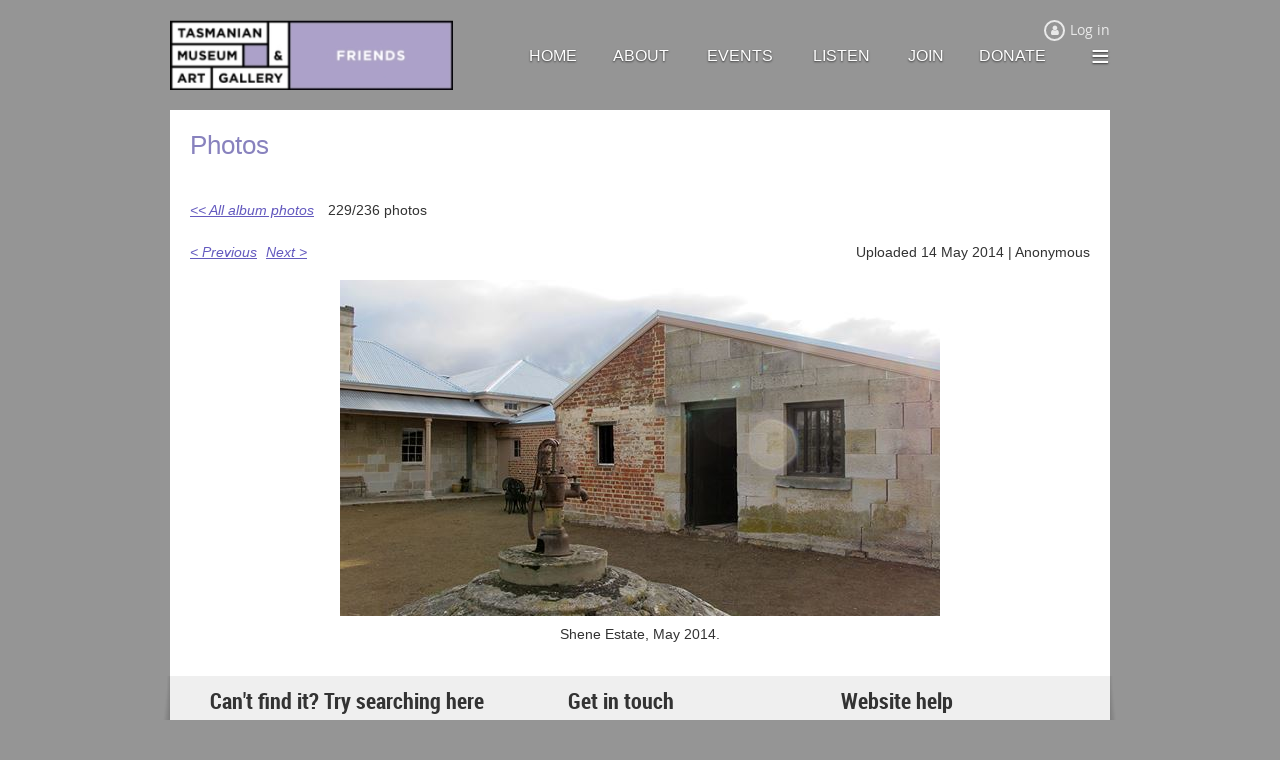

--- FILE ---
content_type: text/html; charset=utf-8
request_url: https://friendsoftmag.org.au/photos/15125920
body_size: 8452
content:
<!DOCTYPE html>
<!--[if lt IE 7 ]><html lang="en" class="no-js ie6 "><![endif]-->
<!--[if IE 7 ]><html lang="en" class="no-js ie7 "> <![endif]-->
<!--[if IE 8 ]><html lang="en" class="no-js ie8 "> <![endif]-->
<!--[if IE 9 ]><html lang="en" class="no-js ie9 "><![endif]-->
<!--[if (gt IE 9)|!(IE)]><!--><html lang="en" class="no-js "> <!--<![endif]-->
  <head id="Head1">
		<link rel="stylesheet" type="text/css" href="https://kit-pro.fontawesome.com/releases/latest/css/pro.min.css" />
<meta name="viewport" content="width=device-width, initial-scale=1">
<link href="https://sf.wildapricot.org/BuiltTheme/skyline_downtown.v3.0/current/2c4808fd/Styles/combined.css" rel="stylesheet" type="text/css" /><link href="https://friendsoftmag.org.au/resources/theme/customStyles.css?t=637867439306870000" rel="stylesheet" type="text/css" /><link href="https://live-sf.wildapricot.org/WebUI/built9.12.1-8e232c8/scripts/public/react/index-84b33b4.css" rel="stylesheet" type="text/css" /><link href="https://live-sf.wildapricot.org/WebUI/built9.12.1-8e232c8/css/shared/ui/shared-ui-compiled.css" rel="stylesheet" type="text/css" /><script type="text/javascript" language="javascript" id="idJavaScriptEnvironment">var bonaPage_BuildVer='9.12.1-8e232c8';
var bonaPage_AdminBackendUrl = '/admin/';
var bonaPage_StatRes='https://live-sf.wildapricot.org/WebUI/';
var bonaPage_InternalPageType = { isUndefinedPage : false,isWebPage : true,isAdminPage : false,isDialogPage : false,isSystemPage : false,isErrorPage : false,isError404Page : false };
var bonaPage_PageView = { isAnonymousView : true,isMemberView : false,isAdminView : false };
var WidgetMode = 0;
var bonaPage_IsUserAnonymous = true;
var bonaPage_ThemeVer='2c4808fd0637867439306870000'; var bonaPage_ThemeId = 'skyline_downtown.v3.0'; var bonaPage_ThemeVersion = '3.0';
var bonaPage_id='1856654'; version_id='';
if (bonaPage_InternalPageType && (bonaPage_InternalPageType.isSystemPage || bonaPage_InternalPageType.isWebPage) && window.self !== window.top) { var success = true; try { var tmp = top.location.href; if (!tmp) { top.location = self.location; } } catch (err) { try { if (self != top) { top.location = self.location; } } catch (err) { try { if (self != top) { top = self; } success = false; } catch (err) { success = false; } } success = false; } if (!success) { window.onload = function() { document.open('text/html', 'replace'); document.write('<ht'+'ml><he'+'ad></he'+'ad><bo'+'dy><h1>Wrong document context!</h1></bo'+'dy></ht'+'ml>'); document.close(); } } }
try { function waMetricsGlobalHandler(args) { if (WA.topWindow.waMetricsOuterGlobalHandler && typeof(WA.topWindow.waMetricsOuterGlobalHandler) === 'function') { WA.topWindow.waMetricsOuterGlobalHandler(args); }}} catch(err) {}
 try { if (parent && parent.BonaPage) parent.BonaPage.implementBonaPage(window); } catch (err) { }
try { document.write('<style type="text/css"> .WaHideIfJSEnabled, .HideIfJSEnabled { display: none; } </style>'); } catch(err) {}
var bonaPage_WebPackRootPath = 'https://live-sf.wildapricot.org/WebUI/built9.12.1-8e232c8/scripts/public/react/';</script><script type="text/javascript" language="javascript" src="https://live-sf.wildapricot.org/WebUI/built9.12.1-8e232c8/scripts/shared/bonapagetop/bonapagetop-compiled.js" id="idBonaPageTop"></script><script type="text/javascript" language="javascript" src="https://live-sf.wildapricot.org/WebUI/built9.12.1-8e232c8/scripts/public/react/index-84b33b4.js" id="ReactPublicJs"></script><script type="text/javascript" language="javascript" src="https://live-sf.wildapricot.org/WebUI/built9.12.1-8e232c8/scripts/shared/ui/shared-ui-compiled.js" id="idSharedJs"></script><script type="text/javascript" language="javascript" src="https://live-sf.wildapricot.org/WebUI/built9.12.1-8e232c8/General.js" id=""></script><script type="text/javascript" language="javascript" src="https://sf.wildapricot.org/BuiltTheme/skyline_downtown.v3.0/current/2c4808fd/Scripts/combined.js" id=""></script><title>Friends of the Tasmanian Museum and Art Gallery - Photos</title>
<meta name="Keywords" content="Photo, function, event, activity, social, gathering, display, talk, tour, friends, tmag, tasmania, museum, art gallery, art, science, collection, community"/><meta name="Description" content="Here you can see pictures from our recent functions and events." /><script>
  (function(i,s,o,g,r,a,m){i['GoogleAnalyticsObject']=r;i[r]=i[r]||function(){
  (i[r].q=i[r].q||[]).push(arguments)},i[r].l=1*new Date();a=s.createElement(o),
  m=s.getElementsByTagName(o)[0];a.async=1;a.src=g;m.parentNode.insertBefore(a,m)
  })(window,document,'script','//www.google-analytics.com/analytics.js','ga');

  ga('create', 'UA-62560459-1', 'auto');
  ga('send', 'pageview');

</script><link rel="search" type="application/opensearchdescription+xml" title="friendsoftmag.org.au" href="/opensearch.ashx" /></head>
  <body id="PAGEID_1856654" class="publicContentView LayoutMain">
<div class="mLayout layoutMain state1" id="mLayout">
<!-- header zone -->
		<div class="zoneHeaderOuter zoneOuter">
			<div class="zoneHeader container_12">
				<div class="zoneHeaderInner zoneInner s1_grid_12 s2_grid_12 s3_grid_12">
<div id="id_Header" data-componentId="Header" class="WaPlaceHolder WaPlaceHolderHeader" style=""><div style="padding-top:20px;"><div id="id_qomKOBi" data-componentId="qomKOBi" class="WaLayoutContainerOnly" style=""><table cellspacing="0" cellpadding="0" class="WaLayoutTable" style=""><tr data-componentId="qomKOBi_row" class="WaLayoutRow"><td id="id_z7PHW4m" data-componentId="z7PHW4m" class="WaLayoutItem" style="width:35%;"><div id="id_rrmkHvr" class="WaLayoutPlaceHolder placeHolderContainer" data-componentId="rrmkHvr" style=""><div style="padding-bottom:20px;"><div id="id_bLtkq94" class="WaGadgetOnly WaGadgetContent  gadgetStyleNone" style="background-image:url(&#39;/resources/Pictures/FOTMAG Logo borderless 80px wide.jpg&#39;);background-repeat:no-repeat;background-position:left top;background-size:auto 100%;height:70px;" data-componentId="bLtkq94" ><div class="gadgetStyleBody gadgetContentEditableArea" style="" data-editableArea="0" data-areaHeight="auto">
<p><br></p></div>
<script type="text/javascript">if (window.WA) { new WaContentGadgetResizer({ id: 'id_bLtkq94' }); }</script>
</div></div></div></td><td style="" data-componentId="z7PHW4m_separator" class="WaLayoutSeparator"><div style="width: inherit;"></div></td><td id="id_mt4DQR8" data-componentId="mt4DQR8" class="WaLayoutItem" style="width:65%;"><div id="id_tCmJsUB" class="WaLayoutPlaceHolder placeHolderContainer" data-componentId="tCmJsUB" style=""><div style="padding-bottom:10px;"><div id="id_x3iQw9g" class="WaGadgetFirst WaGadgetLoginForm  gadgetStyleNone" style="margin-bottom:1px;margin-left:10px;" data-componentId="x3iQw9g" ><div class="gadgetStyleBody " style=""  data-areaHeight="auto">
<div class="loginContainerWrapper alignRight">
    <div class="loginContainerInnerWrapper">
      <a id="id_x3iQw9g_loginLink" class="loginLink">Log in</a>
      <div id="id_x3iQw9g_loginContainer" class="loginContainer orientationHorizontal">
        <div class="loginContainerForm orientationHorizontal oAuthIsfalse">
          <div class="loginContainerShadowBox">
          <form method="post" action="https://friendsoftmag.org.au/Sys/Login" id="id_x3iQw9g_form" class="generalLoginBox"  data-disableInAdminMode="true">
<input type="hidden" name="ReturnUrl" id="id_x3iQw9g_returnUrl" value="">
            <input type="hidden" name="CurrentUrl" id="id_x3iQw9g_currentUrl" value="/photos/15125920">
            <input type="hidden" name="browserData" id="id_x3iQw9g_browserField">
            <div>
              <div class="loginUserName">
<div class="loginUserNameTextBox">
		<input name="email" type="text" maxlength="100" placeholder="Email"  id="id_x3iQw9g_userName" tabindex="1" class="emailTextBoxControl"/>
	</div>
</div><div class="loginPassword">
    <div class="loginPasswordTextBox">
		<div class="password-wrapper">
			<input 
				name="password" 
				type="password" 
placeholder="Password" 
				maxlength="50" 
				id="id_x3iQw9g_password" 
				tabindex="2" 
				class="passwordTextBoxControl" 
				autocomplete="off"
			/>
			<i class="fa fa-eye-slash toggle-password" toggle="#id_x3iQw9g_password"></i>
		</div>
    </div>
</div>
<script>
  if (!window.__passwordToggleInitialized) {
    window.__passwordToggleInitialized = true;

    $(document).ready(function () {
      $('.toggle-password').each(function () {
        const $icon = $(this);
        const selector = $icon.attr('toggle');
        if (!selector) return;

        const $input = selector.startsWith('#') ? $(selector) : $('#' + selector);
        if (!$input.length) return;

        $icon.on('click', function () {
          try {
            const inputEl = $input[0];
            const currentType = inputEl.getAttribute('type');

            if (currentType === 'password') {
              inputEl.setAttribute('type', 'text');
              $icon.removeClass('fa-eye-slash').addClass('fa-eye');
            } else {
              inputEl.setAttribute('type', 'password');
              $icon.removeClass('fa-eye').addClass('fa-eye-slash');
            }
          } catch (err) {
            console.warn('Password toggle error:', err.message);
          }
        });
      });
    });
  }
</script>
 
    <input id="g-recaptcha-invisible_x3iQw9g" name="g-recaptcha-invisible" value="recaptcha" type="hidden"/> 
    <div id="recapcha_placeholder_x3iQw9g" style="display:none"></div>
    <span id="idReCaptchaValidator_x3iQw9g" errorMessage="Please verify that you are not a robot" style="display:none" validatorType="method" ></span>
    <script>
        $("#idReCaptchaValidator_x3iQw9g").on( "wavalidate", function(event, validationResult) {
            if (grecaptcha.getResponse(widgetId_x3iQw9g).length == 0){
                grecaptcha.execute(widgetId_x3iQw9g);	
                validationResult.shouldStopValidation = true;
                return;
            }

            validationResult.result = true;
        });
  
            var widgetId_x3iQw9g;

            var onloadCallback_x3iQw9g = function() {
                // Renders the HTML element with id 'recapcha_placeholder_x3iQw9g' as a reCAPTCHA widget.
                // The id of the reCAPTCHA widget is assigned to 'widgetId_x3iQw9g'.
                widgetId_x3iQw9g = grecaptcha.render('recapcha_placeholder_x3iQw9g', {
                'sitekey' : '6LfmM_UhAAAAAJSHT-BwkAlQgN0mMViOmaK7oEIV',
                'size': 'invisible',
                'callback': function(){
                    document.getElementById('g-recaptcha-invisible_x3iQw9g').form.submit();
                },
                'theme' : 'light'
            });
        };
    </script>
	
    <script src="https://www.google.com/recaptcha/api.js?onload=onloadCallback_x3iQw9g&render=explicit" async defer></script>

 <div class="loginAction">
	<input type="submit" onclick="if (!WA.isWidgetMode && !browserInfo.clientCookiesEnabled()) {alert('Warning: browser cookies disabled. Please enable them to use this website.'); return false;}"  name="ctl03$ctl02$loginViewControl$loginControl$Login" value="Log in" id="id_x3iQw9g_loginAction"  tabindex="4" class="loginButton loginButtonControl"/>	
</div>  
            </div>
            <div>
              <div class="loginActionRememberMe"><input id="id_x3iQw9g_rememberMe" type="checkbox" name="rememberMe" tabindex="3" class="rememberMeCheckboxControl"/><label for="id_x3iQw9g_rememberMe">Remember me</label></div><div class="loginPasswordForgot">
		<a rel="nofollow" href="https://friendsoftmag.org.au/Sys/ResetPasswordRequest">Forgot password</a>
	</div>
</div>
          </form></div>
      </div>
      </div>
    </div>
  </div>
  <script>
    jq$().ready(function() {
      var browserField = document.getElementById('id_x3iQw9g' + '_browserField');

      if (browserField) {
        browserField.value = browserInfo.getBrowserCapabilitiesData();
      }

      jq$('#id_x3iQw9g' + '_form').FormValidate();
      jq$('.WaGadgetLoginForm form').attr('data-disableInAdminMode', 'false');
    });
    
    jq$(document).ready(function() { new LoginBox({Id:'id_x3iQw9g'}); });  
  </script>  
  </div>
</div><div id="id_HFV4Tsg" class="WaGadgetLast WaGadgetMenuHorizontal  menuStyle001" style="margin-left:30px;" data-componentId="HFV4Tsg" ><div class="menuInner">
	<ul class="firstLevel">
<li class=" ">
	<div class="item">
		<a href="https://friendsoftmag.org.au/" title="Home"><span>Home</span></a>
</div>
</li>
	
<li class=" ">
	<div class="item">
		<a href="https://friendsoftmag.org.au/about" title="About"><span>About</span></a>
</div>
</li>
	
<li class=" ">
	<div class="item">
		<a href="https://friendsoftmag.org.au/events" title="Events "><span>Events </span></a>
</div>
</li>
	
<li class=" ">
	<div class="item">
		<a href="https://friendsoftmag.org.au/news" title="Listen"><span>Listen</span></a>
</div>
</li>
	
<li class=" ">
	<div class="item">
		<a href="https://friendsoftmag.org.au/join" title="Join"><span>Join</span></a>
</div>
</li>
	
<li class=" ">
	<div class="item">
		<a href="https://friendsoftmag.org.au/Donations" title="Donate"><span>Donate</span></a>
</div>
</li>
	
<li class=" ">
	<div class="item">
		<a href="https://friendsoftmag.org.au/contact" title="Contact"><span>Contact</span></a>
</div>
</li>
	
<li class="sel ">
	<div class="item">
		<a href="https://friendsoftmag.org.au/photos" title="Photos"><span>Photos</span></a>
</div>
</li>
	
</ul>
</div>

<script type="text/javascript">
	if (window.WaMenuHorizontal) { new WaMenuHorizontal({ id: "id_HFV4Tsg" }); }
</script>
</div></div></div></td></tr></table> </div></div>
</div></div>
			</div>
		</div>
		<div class="zoneHeader1Outer zoneOuter">
			<div class="zoneHeader1 container_12">
				<div class="zoneHeader1Inner zoneInner s1_grid_12 s2_grid_12 s3_grid_12">
					<div class="color"></div>
</div>
			</div>
		</div>
		<div class="zoneHeader2Outer zoneOuter">
			<div class="zoneHeader12 container_12">
				<div class="zoneHeader2Inner zoneInner s1_grid_12 s2_grid_12 s3_grid_12">
</div>
			</div>
		</div>
		<!-- /header zone -->

<!-- content zone -->
	<div class="zoneContentOuter zoneOuter">
		<div class="zoneContent container_12">
			<div class="zoneContentInner s1_grid_12 s2_grid_12 s3_grid_12 zoneInner zoneRoundedCorners">
<div id="id_Content" data-componentId="Content" class="WaPlaceHolder WaPlaceHolderContent" style=""><div style=""><div id="id_ID2X2k2" class="WaGadgetFirst WaGadgetContent  gadgetStyleNone" style="" data-componentId="ID2X2k2" ><div class="gadgetStyleBody gadgetContentEditableArea" style="" data-editableArea="0" data-areaHeight="auto">
<h1 class="pageTitle legacyFunctionalSystemPageTitle">Photos</h1></div>
</div><div id="id_V28pqkt" class="WaGadgetLast WaGadgetPhotoAlbum  gadgetStyleNone WaGadgetPhotoAlbumStatePhoto" style="" data-componentId="V28pqkt" ><div class="gadgetStyleBody " style=""  data-areaHeight="auto">




<form method="post" action="" id="form">
<div class="aspNetHidden">
<input type="hidden" name="__VIEWSTATE" id="__VIEWSTATE" value="6+bTMJ/VslXaMDD7Kuq5+amY0GOPXvTlTLp8Y9vaOoZ6Y3pZwsal4xT9iukFOTlSCSgqpYxb2+W/RMqAUTVVwbEWHJGaMZ3IpIZKDLbaUTLhCVwcsuJCNKz40ur0Nu07xfV33SBT/GXczjPqLp27jXpnfCvm98MDOfZbYneB73bTUGu5Mt/juIfl5evUZVXoEn79Rq0YNiYuVJPrt7QNjaHH96QifbFYSlf3cr8aiU3wvTlbArz49OJ7ctQcXWc+3pYv2mwuuP/oWjm2bejOofmMkpk=" />
</div>

    
    <input type="hidden" name="FunctionalBlock1$contentModeHidden" id="FunctionalBlock1_contentModeHidden" value="1" />



<noscript>
  <div id="FunctionalBlock1_ctl00_SinglePhoto_ctl00_ctl00_idConfirmWindow" class="commonMessageBox">
	<div id="FunctionalBlock1_ctl00_SinglePhoto_ctl00_ctl00_idConfirmWindowStyle" class="confirmWindowWarning messageBox">
		<div class="cww">
			<div class="cww1"></div>
			<div class="cww2"></div>
			<div class="cww3"></div>
			<div class="cww4"></div>
		</div>
		<div class="cww-inner">
			<div class="cww-co">
					<div id="FunctionalBlock1_ctl00_SinglePhoto_ctl00_ctl00_messageHeader" class="header">JavaScript is not supported</div>

          <div id="FunctionalBlock1_ctl00_SinglePhoto_ctl00_ctl00_messageText" class="text">JavaScript required. Your web browser either does not support JavaScript, or it is switched off.  Some features may not work properly.</div>
			</div>
		</div>
		<div class="cww">
			<div class="cww4"></div>
			<div class="cww3"></div>
			<div class="cww2"></div>
			<div class="cww1"></div>
		</div>
	</div>
</div>

</noscript>


<div id="idPhotoHeaderContainer" class="singlePhotoHeaderContainer">
  <div id="idPhotoBackContainer" class="pageBackContainer">
    <a class="photoBackContainerLink" name="photo" href="https://friendsoftmag.org.au/photos?pg=4#pta15125920">&lt;&lt; All album photos</a>
      <span id="FunctionalBlock1_ctl00_SinglePhoto_countInfoPhotoLabel" class="countInfoPhotoLabel">229/236 photos</span>
  </div>
  
</div>


<div id="idPhotoMainContainer" class="photoMainContainer">
  

  <div id="idMenuHeaderContainer" class="menuHeaderContainer">
    <div class="menuHeaderLeftContainer">
      <div class="linkContainer">
        
        <a class="prevLink" href="https://friendsoftmag.org.au/photos/15125923#photo">&lt;&nbsp;Previous</a>
      </div>
      <div class="linkContainer"> 
        
        <a class="nextLink" href="https://friendsoftmag.org.au/photos/15125917#photo">Next&nbsp;&gt;</a>
      </div>
    </div>
    <div class="infoContainer">
      <span class="&lt;%# this.UploadDateCssClass %> uploadDate">Uploaded 14 May 2014 |</span>
      <span class="photoInfoGray">Anonymous</span>
    </div>
  </div>
  <div id="idPhotoMainSectionContainer" class="photoMainSectionContainer">
    <div id="idImageContainer" class="imageContainer">
      <a href="https://friendsoftmag.org.au/resources/SiteAlbums/1856654/sIMG_5760.jpg" class="originalImageUrl" target="_blank"><img src="https://friendsoftmag.org.au/resources/SiteAlbums/1856654/preview/sIMG_5760.jpg" style="border-width:0px;" /></a>
    </div>
    <div id="idCaptionContainer" class="captionContainer">
      <span class="photoLabel">Shene Estate, May 2014.</span>
    </div>
  </div>
</div>
<div class="footerContainer">
  
  
</div>

<script type="text/javascript"> if (window.PhotoAlbumGadgetHelperScript) { window.PhotoAlbumGadgetHelperScript.init(); }</script>


  
<div class="aspNetHidden">

	<input type="hidden" name="__VIEWSTATEGENERATOR" id="__VIEWSTATEGENERATOR" value="2AE9EEA8" />
</div>

<script type="text/javascript">
//<![CDATA[
if (window.DataChangeWatcher) {DataChangeWatcher.startWatching('', 'Unsaved changes will be lost. Proceed?', true);}
PhotoGallery.InitPhotoGallery(
{ processingText: 'Please wait...'
, deleteConfirmation: 'Are you sure you want to delete this photo?'
, saveButtonId: ''
, altSaveButtonId: 'FunctionalBlock1_ctl00_SinglePhoto_SaveCaptionButton'
, saveLinkButtonId: 'FunctionalBlock1_ctl00_SinglePhoto_EditCaptionLinkButton'
, deleteButtonId: 'FunctionalBlock1_ctl00_SinglePhoto_DeletePhotoButton'
, cancelButtonId: 'FunctionalBlock1_ctl00_SinglePhoto_CancelUpdateCaptonButton' });
if (!BonaPage.Browser.isIE) BonaPage.addPageStateHandler(BonaPage.PAGE_UNLOADING, PhotoGallery.Page_Unloading, BonaPage.HANDLERTYPE_ONCE);//]]>
</script>
</form></div>
</div></div>
</div></div>
		</div>
	</div>
	<!-- /content zone -->

<!-- footer zone -->
		<div class="zoneFooterOuter zoneOuter">
			<div class="zoneFooter container_12">
				<div class="zoneFooterInner zoneInner s1_grid_12 s2_grid_12 s3_grid_12 zoneRoundedCorners">
<div id="id_Footer" data-componentId="Footer" class="WaPlaceHolder WaPlaceHolderFooter" style=""><div style="padding-top:10px;padding-bottom:10px;"><div id="id_aXTKnEA" data-componentId="aXTKnEA" class="WaLayoutContainerFirst" style="margin-right:40px;margin-left:40px;"><table cellspacing="0" cellpadding="0" class="WaLayoutTable" style=""><tr data-componentId="aXTKnEA_row" class="WaLayoutRow"><td id="id_z6NYZ8a" data-componentId="z6NYZ8a" class="WaLayoutItem" style="width:41%;"><div id="id_MIDNn3n" class="WaLayoutPlaceHolder placeHolderContainer" data-componentId="MIDNn3n" style=""><div style=""><div id="id_F3veFze" class="WaGadgetFirst WaGadgetContent  gadgetStyleNone" style="margin-bottom:10px;" data-componentId="F3veFze" ><div class="gadgetStyleBody gadgetContentEditableArea" style="" data-editableArea="0" data-areaHeight="auto">
<h3>Can't find it? Try searching here</h3>
</div>
</div><div id="id_QGGK3Hv" class="WaGadgetLast WaGadgetSiteSearch  gadgetStyleNone" style="" data-componentId="QGGK3Hv" ><div class="gadgetStyleBody " style=""  data-areaHeight="auto">
<div class="searchBoxOuter alignLeft">
	<div class="searchBox">
<form method="post" action="https://friendsoftmag.org.au/Sys/Search" id="id_QGGK3Hv_form" class="generalSearchBox"  data-disableInAdminMode="true">
<span class="searchBoxFieldContainer"><input class="searchBoxField" type="text" name="searchString" id="idid_QGGK3Hv_searchBox" value="" maxlength="300" autocomplete="off"  placeholder="Enter search string"></span>
<div class="autoSuggestionBox" id="idid_QGGK3Hv_resultDiv"></div>
</form></div>
	</div>
	<script type="text/javascript">
		(function(){

			function init()
			{
				var model = {};
				model.gadgetId = 'idid_QGGK3Hv';
				model.searchBoxId = 'idid_QGGK3Hv_searchBox';
				model.resultDivId = 'idid_QGGK3Hv_resultDiv';
				model.selectedTypes = '7';
				model.searchTemplate = 'https://friendsoftmag.org.au/Sys/Search?q={0}&types={1}&page={2}';
				model.searchActionUrl = '/Sys/Search/DoSearch';
				model.GoToSearchPageTextTemplate = 'Search for &#39;{0}&#39;';
				model.autoSuggest = true;
				var WASiteSearch = new WASiteSearchGadget(model);
			}

			jq$(document).ready(init);
		}) ();
	</script>
</div>
</div></div></div></td><td style="width:10px;" data-componentId="z6NYZ8a_separator" class="WaLayoutSeparator"><div style="width: inherit;"></div></td><td id="id_HGD99uS" data-componentId="HGD99uS" class="WaLayoutItem" style="width:31%;"><div id="id_WUZKEd4" class="WaLayoutPlaceHolder placeHolderContainer" data-componentId="WUZKEd4" style=""><div style=""><div id="id_el52nxy" class="WaGadgetOnly WaGadgetContent  gadgetStyleNone" style="" data-componentId="el52nxy" ><div class="gadgetStyleBody gadgetContentEditableArea" style="" data-editableArea="0" data-areaHeight="auto">
<h3>Get in touch</h3>

<p>If you have any queries, please email us at this address:<br><a href="mailto:admin@friendsoftmag.org.au">admin@friendsoftmag.org.au</a></p><p style="line-height: 19px;"><font face="Tahoma" style="font-size: 14px;">or send a note to our postal address:</font></p>

<p style="line-height: 19px;"><font face="Tahoma" style="font-size: 14px;"><font>Friends of the Tasmanian Museum and Art Gallery </font>GPO Box 1164&nbsp;Hobart TAS 7001</font></p><p style="line-height: 19px;"><font face="Tahoma" style="font-size: 14px;">ABN 42 393 713 355</font></p>





<div class="skype_c2c_menu_container notranslate" style="display: none;" onmouseover="SkypeClick2Call.MenuInjectionHandler.showMenu(this, event)" onmouseout="SkypeClick2Call.MenuInjectionHandler.hideMenu(this, event)" data-uiid="0" data-murl="https://pipe.skype.com/Client/2.0/" data-fp="{102F3176-8686-4239-B5C4-2974E6827907}">
  <div class="skype_c2c_menu_click2call">
    <a class="skype_c2c_menu_click2call_action" target="_self">Call</a>
  </div>

  <div class="skype_c2c_menu_click2sms">
    <a class="skype_c2c_menu_click2sms_action" target="_self">Send SMS</a>
  </div>

  <div class="skype_c2c_menu_add2skype">
    <a class="skype_c2c_menu_add2skype_text" target="_self">Add to Skype</a>
  </div>

  <div class="skype_c2c_menu_toll_info">
    <span class="skype_c2c_menu_toll_callcredit">You'll need Skype Credit</span><span class="skype_c2c_menu_toll_free">Free via Skype</span>
  </div>
</div>

<div class="skype_c2c_menu_container notranslate" style="display: none;" onmouseover="SkypeClick2Call.MenuInjectionHandler.showMenu(this, event)" onmouseout="SkypeClick2Call.MenuInjectionHandler.hideMenu(this, event)" data-uiid="0" data-murl="https://pipe.skype.com/Client/2.0/" data-fp="{102F3176-8686-4239-B5C4-2974E6827907}">
  <div class="skype_c2c_menu_click2call">
    <a class="skype_c2c_menu_click2call_action" target="_self">Call</a>
  </div>

  <div class="skype_c2c_menu_click2sms">
    <a class="skype_c2c_menu_click2sms_action" target="_self">Send SMS</a>
  </div>

  <div class="skype_c2c_menu_add2skype">
    <a class="skype_c2c_menu_add2skype_text" target="_self">Add to Skype</a>
  </div>

  <div class="skype_c2c_menu_toll_info">
    <span class="skype_c2c_menu_toll_callcredit">You'll need Skype Credit</span><span class="skype_c2c_menu_toll_free">Free via Skype</span>
  </div>
</div>

<div class="skype_c2c_menu_container notranslate" style="display: none;" onmouseover="SkypeClick2Call.MenuInjectionHandler.showMenu(this, event)" onmouseout="SkypeClick2Call.MenuInjectionHandler.hideMenu(this, event)" data-uiid="0" data-murl="https://pipe.skype.com/Client/2.0/" data-fp="{102F3176-8686-4239-B5C4-2974E6827907}">
  <div class="skype_c2c_menu_click2call">
    <a class="skype_c2c_menu_click2call_action" target="_self">Call</a>
  </div>

  <div class="skype_c2c_menu_click2sms">
    <a class="skype_c2c_menu_click2sms_action" target="_self">Send SMS</a>
  </div>

  <div class="skype_c2c_menu_add2skype">
    <a class="skype_c2c_menu_add2skype_text" target="_self">Add to Skype</a>
  </div>

  <div class="skype_c2c_menu_toll_info">
    <span class="skype_c2c_menu_toll_callcredit">You'll need Skype Credit</span><span class="skype_c2c_menu_toll_free">Free via Skype</span>
  </div>
</div>
<div style="left: 0px; top: 0px; width: 1px; height: 1px; overflow: hidden; position: absolute; opacity: 0;" data-wawebkitcopycontainer="1"><h3>Get in touch</h3>

</div></div>
</div></div></div></td><td style="width:10px;" data-componentId="HGD99uS_separator" class="WaLayoutSeparator"><div style="width: inherit;"></div></td><td id="id_CRZmWJm" data-componentId="CRZmWJm" class="WaLayoutItem" style="width:27%;"><div id="id_51K69bs" class="WaLayoutPlaceHolder placeHolderContainer" data-componentId="51K69bs" style=""><div style=""><div id="id_XH6BeFW" class="WaGadgetOnly WaGadgetContent  gadgetStyleNone" style="" data-componentId="XH6BeFW" ><div class="gadgetStyleBody gadgetContentEditableArea" style="padding-top:0px;" data-editableArea="0" data-areaHeight="auto">
<h3>Website help</h3>

<p><font face="Tahoma">If you need assistance to log into the website or making online payments, please download these helpful instructions that we've prepared.</font></p><p><font face="Tahoma"><a href="/resources/Documents/Instructions%20for%20logging%20into%20the%20Friends%20of%20TMAG%20website.pdf" target="_blank" style="font-style: normal;">Instructions for logging into the Friends of TMAG website.pdf</a><br></font></p><p><font face="Tahoma">If you still need help, please email us at the address to the left.</font></p>

<p><br></p>

<div class="skype_c2c_menu_container notranslate" onmouseover="SkypeClick2Call.MenuInjectionHandler.showMenu(this, event)" onmouseout="SkypeClick2Call.MenuInjectionHandler.hideMenu(this, event)" data-fp="{102F3176-8686-4239-B5C4-2974E6827907}" data-murl="https://pipe.skype.com/Client/2.0/" data-uiid="0" style="display: none;">
  <div class="skype_c2c_menu_click2call">
    <a class="skype_c2c_menu_click2call_action" target="_self">Call</a>
  </div>

  <div class="skype_c2c_menu_click2sms">
    <a class="skype_c2c_menu_click2sms_action" target="_self">Send SMS</a>
  </div>

  <div class="skype_c2c_menu_add2skype">
    <a class="skype_c2c_menu_add2skype_text" target="_self">Add to Skype</a>
  </div>

  <div class="skype_c2c_menu_toll_info">
    <span class="skype_c2c_menu_toll_callcredit">You'll need Skype Credit</span><span class="skype_c2c_menu_toll_free">Free via Skype</span>
  </div>
</div>

<div class="skype_c2c_menu_container notranslate" onmouseover="SkypeClick2Call.MenuInjectionHandler.showMenu(this, event)" onmouseout="SkypeClick2Call.MenuInjectionHandler.hideMenu(this, event)" data-fp="{102F3176-8686-4239-B5C4-2974E6827907}" data-murl="https://pipe.skype.com/Client/2.0/" data-uiid="0" style="display: none;">
  <div class="skype_c2c_menu_click2call">
    <a name="skype_c2c_menu_click2call_action"></a>Call
  </div>

  <div class="skype_c2c_menu_click2sms">
    <a name="skype_c2c_menu_click2sms_action"></a>Send SMS
  </div>

  <div class="skype_c2c_menu_add2skype">
    <a name="skype_c2c_menu_add2skype_text"></a>Add to Skype
  </div>

  <div class="skype_c2c_menu_toll_info">
    <span class="skype_c2c_menu_toll_callcredit">You'll need Skype Credit</span><span class="skype_c2c_menu_toll_free">Free via Skype</span>
  </div>
</div>

<div class="skype_c2c_menu_container notranslate" onmouseover="SkypeClick2Call.MenuInjectionHandler.showMenu(this, event)" onmouseout="SkypeClick2Call.MenuInjectionHandler.hideMenu(this, event)" data-fp="{102F3176-8686-4239-B5C4-2974E6827907}" data-murl="https://pipe.skype.com/Client/2.0/" data-uiid="0" style="display: none;">
  <div class="skype_c2c_menu_click2call">
    <a class="skype_c2c_menu_click2call_action" target="_self">Call</a>
  </div>

  <div class="skype_c2c_menu_click2sms">
    <a class="skype_c2c_menu_click2sms_action" target="_self">Send SMS</a>
  </div>

  <div class="skype_c2c_menu_add2skype">
    <a class="skype_c2c_menu_add2skype_text" target="_self">Add to Skype</a>
  </div>

  <div class="skype_c2c_menu_toll_info">
    <span class="skype_c2c_menu_toll_callcredit">You'll need Skype Credit</span><span class="skype_c2c_menu_toll_free">Free via Skype</span>
  </div>
</div>

<div class="skype_c2c_menu_container notranslate" onmouseover="SkypeClick2Call.MenuInjectionHandler.showMenu(this, event)" onmouseout="SkypeClick2Call.MenuInjectionHandler.hideMenu(this, event)" data-fp="{102F3176-8686-4239-B5C4-2974E6827907}" data-murl="https://pipe.skype.com/Client/2.0/" data-p2murl="https://c2c-p2m-secure.skype.com/p2m/v1/push" data-uiid="1" data-uilang="en" style="display: none;">
  <div class="skype_c2c_menu_click2call">
    <a class="skype_c2c_menu_click2call_action" target="_self" href="javascript:void(0)" c2c-href="skype:+61362114177?call&amp;origin=%7B'agent'%3A'CHROMETB%2F7.4.0.9058'%2C'browser'%3A'chrome%2F44.0.2403.125'%2C'fingerprint'%3A'%7B102F3176-8686-4239-B5C4-2974E6827907%7D'%2C'uiid'%3A'1'%2C'number_type'%3Anull%2C'url'%3A'http%3A%2F%2Fwww.friendsoftmag.org.au%2FSys%2FEditor%2FEditorContentBlank%2F'%7D">Call</a>
  </div>

  <div class="skype_c2c_menu_click2sms">
    <a class="skype_c2c_menu_click2sms_action" target="_self" href="javascript:void(0)" c2c-href="skype:+61362114177?sms&amp;origin=%7B'agent'%3A'CHROMETB%2F7.4.0.9058'%2C'browser'%3A'chrome%2F44.0.2403.125'%2C'fingerprint'%3A'%7B102F3176-8686-4239-B5C4-2974E6827907%7D'%2C'uiid'%3A'1'%2C'number_type'%3Anull%2C'url'%3A'http%3A%2F%2Fwww.friendsoftmag.org.au%2FSys%2FEditor%2FEditorContentBlank%2F'%7D">Send SMS</a>
  </div>

  <div class="skype_c2c_menu_push_to_mobile">
    <a class="skype_c2c_menu_push_to_mobile_action" target="_blank" href="javascript:void(0)" c2c-href="https://c2c-p2m-secure.skype.com/p2m/v1/push?fp=%7B102F3176-8686-4239-B5C4-2974E6827907%7D&amp;uiid=1&amp;phone=%2B61362114177&amp;phonetype=null&amp;lang=en&amp;version=CHROMETB%2F7.4.0.9058">Call from mobile</a>
  </div>

  <div class="skype_c2c_menu_add2skype">
    <a class="skype_c2c_menu_add2skype_text" target="_self" href="javascript:void(0)" c2c-href="skype:+61362114177?add&amp;origin=%7B'agent'%3A'CHROMETB%2F7.4.0.9058'%2C'browser'%3A'chrome%2F44.0.2403.125'%2C'fingerprint'%3A'%7B102F3176-8686-4239-B5C4-2974E6827907%7D'%2C'uiid'%3A'1'%2C'number_type'%3Anull%2C'url'%3A'http%3A%2F%2Fwww.friendsoftmag.org.au%2FSys%2FEditor%2FEditorContentBlank%2F'%7D">Add to Skype</a>
  </div>

  <div class="skype_c2c_menu_toll_info">
    <span class="skype_c2c_menu_toll_callcredit">You'll need Skype Credit</span><span class="skype_c2c_menu_toll_free">Free via Skype</span>
  </div>
</div>

<div class="skype_c2c_menu_container notranslate" onmouseover="SkypeClick2Call.MenuInjectionHandler.showMenu(this, event)" onmouseout="SkypeClick2Call.MenuInjectionHandler.hideMenu(this, event)" data-fp="{102F3176-8686-4239-B5C4-2974E6827907}" data-murl="https://pipe.skype.com/Client/2.0/" data-p2murl="https://c2c-p2m-secure.skype.com/p2m/v1/push" data-uiid="1" data-uilang="en" style="display: none;">
  <div class="skype_c2c_menu_click2call">
    <a class="skype_c2c_menu_click2call_action" target="_self">Call</a>
  </div>

  <div class="skype_c2c_menu_click2sms">
    <a class="skype_c2c_menu_click2sms_action" target="_self">Send SMS</a>
  </div>

  <div class="skype_c2c_menu_push_to_mobile">
    <a class="skype_c2c_menu_push_to_mobile_action" target="_blank">Call from mobile</a>
  </div>

  <div class="skype_c2c_menu_add2skype">
    <a class="skype_c2c_menu_add2skype_text" target="_self">Add to Skype</a>
  </div>

  <div class="skype_c2c_menu_toll_info">
    <span class="skype_c2c_menu_toll_callcredit">You'll need Skype Credit</span><span class="skype_c2c_menu_toll_free">Free via Skype</span>
  </div>
</div>
</div>
</div></div></div></td></tr></table> </div><div id="id_uD9uRve" class="WaGadgetLast WaGadgetContent  gadgetStyleNone" style="margin-left:40px;height:20px;" data-componentId="uD9uRve" ><div class="gadgetStyleBody gadgetContentEditableArea" style="" data-editableArea="0" data-areaHeight="auto">
<p>© Friends of the Tasmanian Musem and Art Gallery Inc.<br></p></div>
<script type="text/javascript">if (window.WA) { new WaContentGadgetResizer({ id: 'id_uD9uRve' }); }</script>
</div></div>
</div></div>
			</div>
		</div>
		<div class="zoneFooter1Outer zoneOuter">
			<div class="zoneFooter1 container_12">
				<div class="zoneFooter1Inner zoneInner s1_grid_12 s2_grid_12 s3_grid_12">
</div>
			</div>
		</div>
		<!-- /footer zone -->


		<!-- branding zone -->
<div class="zoneBrandingOuter zoneOuter">
			<div class="zoneBranding container_12">
				<div class="zoneBrandingInner zoneInner s1_grid_12 s2_grid_12 s3_grid_12">
<div id="idFooterPoweredByContainer">
	<span id="idFooterPoweredByWA">
Powered by <a href="http://www.wildapricot.com" target="_blank">Wild Apricot</a> Membership Software</span>
</div>
</div>
			</div>
		</div>
<!-- /branding zone -->

</div></body>
</html>
<script type="text/javascript">if (window.BonaPage && BonaPage.setPageState) { BonaPage.setPageState(BonaPage.PAGE_PARSED); }</script>

--- FILE ---
content_type: text/html; charset=utf-8
request_url: https://www.google.com/recaptcha/api2/anchor?ar=1&k=6LfmM_UhAAAAAJSHT-BwkAlQgN0mMViOmaK7oEIV&co=aHR0cHM6Ly9mcmllbmRzb2Z0bWFnLm9yZy5hdTo0NDM.&hl=en&v=PoyoqOPhxBO7pBk68S4YbpHZ&theme=light&size=invisible&anchor-ms=20000&execute-ms=30000&cb=6vq6pkrf6lxp
body_size: 49480
content:
<!DOCTYPE HTML><html dir="ltr" lang="en"><head><meta http-equiv="Content-Type" content="text/html; charset=UTF-8">
<meta http-equiv="X-UA-Compatible" content="IE=edge">
<title>reCAPTCHA</title>
<style type="text/css">
/* cyrillic-ext */
@font-face {
  font-family: 'Roboto';
  font-style: normal;
  font-weight: 400;
  font-stretch: 100%;
  src: url(//fonts.gstatic.com/s/roboto/v48/KFO7CnqEu92Fr1ME7kSn66aGLdTylUAMa3GUBHMdazTgWw.woff2) format('woff2');
  unicode-range: U+0460-052F, U+1C80-1C8A, U+20B4, U+2DE0-2DFF, U+A640-A69F, U+FE2E-FE2F;
}
/* cyrillic */
@font-face {
  font-family: 'Roboto';
  font-style: normal;
  font-weight: 400;
  font-stretch: 100%;
  src: url(//fonts.gstatic.com/s/roboto/v48/KFO7CnqEu92Fr1ME7kSn66aGLdTylUAMa3iUBHMdazTgWw.woff2) format('woff2');
  unicode-range: U+0301, U+0400-045F, U+0490-0491, U+04B0-04B1, U+2116;
}
/* greek-ext */
@font-face {
  font-family: 'Roboto';
  font-style: normal;
  font-weight: 400;
  font-stretch: 100%;
  src: url(//fonts.gstatic.com/s/roboto/v48/KFO7CnqEu92Fr1ME7kSn66aGLdTylUAMa3CUBHMdazTgWw.woff2) format('woff2');
  unicode-range: U+1F00-1FFF;
}
/* greek */
@font-face {
  font-family: 'Roboto';
  font-style: normal;
  font-weight: 400;
  font-stretch: 100%;
  src: url(//fonts.gstatic.com/s/roboto/v48/KFO7CnqEu92Fr1ME7kSn66aGLdTylUAMa3-UBHMdazTgWw.woff2) format('woff2');
  unicode-range: U+0370-0377, U+037A-037F, U+0384-038A, U+038C, U+038E-03A1, U+03A3-03FF;
}
/* math */
@font-face {
  font-family: 'Roboto';
  font-style: normal;
  font-weight: 400;
  font-stretch: 100%;
  src: url(//fonts.gstatic.com/s/roboto/v48/KFO7CnqEu92Fr1ME7kSn66aGLdTylUAMawCUBHMdazTgWw.woff2) format('woff2');
  unicode-range: U+0302-0303, U+0305, U+0307-0308, U+0310, U+0312, U+0315, U+031A, U+0326-0327, U+032C, U+032F-0330, U+0332-0333, U+0338, U+033A, U+0346, U+034D, U+0391-03A1, U+03A3-03A9, U+03B1-03C9, U+03D1, U+03D5-03D6, U+03F0-03F1, U+03F4-03F5, U+2016-2017, U+2034-2038, U+203C, U+2040, U+2043, U+2047, U+2050, U+2057, U+205F, U+2070-2071, U+2074-208E, U+2090-209C, U+20D0-20DC, U+20E1, U+20E5-20EF, U+2100-2112, U+2114-2115, U+2117-2121, U+2123-214F, U+2190, U+2192, U+2194-21AE, U+21B0-21E5, U+21F1-21F2, U+21F4-2211, U+2213-2214, U+2216-22FF, U+2308-230B, U+2310, U+2319, U+231C-2321, U+2336-237A, U+237C, U+2395, U+239B-23B7, U+23D0, U+23DC-23E1, U+2474-2475, U+25AF, U+25B3, U+25B7, U+25BD, U+25C1, U+25CA, U+25CC, U+25FB, U+266D-266F, U+27C0-27FF, U+2900-2AFF, U+2B0E-2B11, U+2B30-2B4C, U+2BFE, U+3030, U+FF5B, U+FF5D, U+1D400-1D7FF, U+1EE00-1EEFF;
}
/* symbols */
@font-face {
  font-family: 'Roboto';
  font-style: normal;
  font-weight: 400;
  font-stretch: 100%;
  src: url(//fonts.gstatic.com/s/roboto/v48/KFO7CnqEu92Fr1ME7kSn66aGLdTylUAMaxKUBHMdazTgWw.woff2) format('woff2');
  unicode-range: U+0001-000C, U+000E-001F, U+007F-009F, U+20DD-20E0, U+20E2-20E4, U+2150-218F, U+2190, U+2192, U+2194-2199, U+21AF, U+21E6-21F0, U+21F3, U+2218-2219, U+2299, U+22C4-22C6, U+2300-243F, U+2440-244A, U+2460-24FF, U+25A0-27BF, U+2800-28FF, U+2921-2922, U+2981, U+29BF, U+29EB, U+2B00-2BFF, U+4DC0-4DFF, U+FFF9-FFFB, U+10140-1018E, U+10190-1019C, U+101A0, U+101D0-101FD, U+102E0-102FB, U+10E60-10E7E, U+1D2C0-1D2D3, U+1D2E0-1D37F, U+1F000-1F0FF, U+1F100-1F1AD, U+1F1E6-1F1FF, U+1F30D-1F30F, U+1F315, U+1F31C, U+1F31E, U+1F320-1F32C, U+1F336, U+1F378, U+1F37D, U+1F382, U+1F393-1F39F, U+1F3A7-1F3A8, U+1F3AC-1F3AF, U+1F3C2, U+1F3C4-1F3C6, U+1F3CA-1F3CE, U+1F3D4-1F3E0, U+1F3ED, U+1F3F1-1F3F3, U+1F3F5-1F3F7, U+1F408, U+1F415, U+1F41F, U+1F426, U+1F43F, U+1F441-1F442, U+1F444, U+1F446-1F449, U+1F44C-1F44E, U+1F453, U+1F46A, U+1F47D, U+1F4A3, U+1F4B0, U+1F4B3, U+1F4B9, U+1F4BB, U+1F4BF, U+1F4C8-1F4CB, U+1F4D6, U+1F4DA, U+1F4DF, U+1F4E3-1F4E6, U+1F4EA-1F4ED, U+1F4F7, U+1F4F9-1F4FB, U+1F4FD-1F4FE, U+1F503, U+1F507-1F50B, U+1F50D, U+1F512-1F513, U+1F53E-1F54A, U+1F54F-1F5FA, U+1F610, U+1F650-1F67F, U+1F687, U+1F68D, U+1F691, U+1F694, U+1F698, U+1F6AD, U+1F6B2, U+1F6B9-1F6BA, U+1F6BC, U+1F6C6-1F6CF, U+1F6D3-1F6D7, U+1F6E0-1F6EA, U+1F6F0-1F6F3, U+1F6F7-1F6FC, U+1F700-1F7FF, U+1F800-1F80B, U+1F810-1F847, U+1F850-1F859, U+1F860-1F887, U+1F890-1F8AD, U+1F8B0-1F8BB, U+1F8C0-1F8C1, U+1F900-1F90B, U+1F93B, U+1F946, U+1F984, U+1F996, U+1F9E9, U+1FA00-1FA6F, U+1FA70-1FA7C, U+1FA80-1FA89, U+1FA8F-1FAC6, U+1FACE-1FADC, U+1FADF-1FAE9, U+1FAF0-1FAF8, U+1FB00-1FBFF;
}
/* vietnamese */
@font-face {
  font-family: 'Roboto';
  font-style: normal;
  font-weight: 400;
  font-stretch: 100%;
  src: url(//fonts.gstatic.com/s/roboto/v48/KFO7CnqEu92Fr1ME7kSn66aGLdTylUAMa3OUBHMdazTgWw.woff2) format('woff2');
  unicode-range: U+0102-0103, U+0110-0111, U+0128-0129, U+0168-0169, U+01A0-01A1, U+01AF-01B0, U+0300-0301, U+0303-0304, U+0308-0309, U+0323, U+0329, U+1EA0-1EF9, U+20AB;
}
/* latin-ext */
@font-face {
  font-family: 'Roboto';
  font-style: normal;
  font-weight: 400;
  font-stretch: 100%;
  src: url(//fonts.gstatic.com/s/roboto/v48/KFO7CnqEu92Fr1ME7kSn66aGLdTylUAMa3KUBHMdazTgWw.woff2) format('woff2');
  unicode-range: U+0100-02BA, U+02BD-02C5, U+02C7-02CC, U+02CE-02D7, U+02DD-02FF, U+0304, U+0308, U+0329, U+1D00-1DBF, U+1E00-1E9F, U+1EF2-1EFF, U+2020, U+20A0-20AB, U+20AD-20C0, U+2113, U+2C60-2C7F, U+A720-A7FF;
}
/* latin */
@font-face {
  font-family: 'Roboto';
  font-style: normal;
  font-weight: 400;
  font-stretch: 100%;
  src: url(//fonts.gstatic.com/s/roboto/v48/KFO7CnqEu92Fr1ME7kSn66aGLdTylUAMa3yUBHMdazQ.woff2) format('woff2');
  unicode-range: U+0000-00FF, U+0131, U+0152-0153, U+02BB-02BC, U+02C6, U+02DA, U+02DC, U+0304, U+0308, U+0329, U+2000-206F, U+20AC, U+2122, U+2191, U+2193, U+2212, U+2215, U+FEFF, U+FFFD;
}
/* cyrillic-ext */
@font-face {
  font-family: 'Roboto';
  font-style: normal;
  font-weight: 500;
  font-stretch: 100%;
  src: url(//fonts.gstatic.com/s/roboto/v48/KFO7CnqEu92Fr1ME7kSn66aGLdTylUAMa3GUBHMdazTgWw.woff2) format('woff2');
  unicode-range: U+0460-052F, U+1C80-1C8A, U+20B4, U+2DE0-2DFF, U+A640-A69F, U+FE2E-FE2F;
}
/* cyrillic */
@font-face {
  font-family: 'Roboto';
  font-style: normal;
  font-weight: 500;
  font-stretch: 100%;
  src: url(//fonts.gstatic.com/s/roboto/v48/KFO7CnqEu92Fr1ME7kSn66aGLdTylUAMa3iUBHMdazTgWw.woff2) format('woff2');
  unicode-range: U+0301, U+0400-045F, U+0490-0491, U+04B0-04B1, U+2116;
}
/* greek-ext */
@font-face {
  font-family: 'Roboto';
  font-style: normal;
  font-weight: 500;
  font-stretch: 100%;
  src: url(//fonts.gstatic.com/s/roboto/v48/KFO7CnqEu92Fr1ME7kSn66aGLdTylUAMa3CUBHMdazTgWw.woff2) format('woff2');
  unicode-range: U+1F00-1FFF;
}
/* greek */
@font-face {
  font-family: 'Roboto';
  font-style: normal;
  font-weight: 500;
  font-stretch: 100%;
  src: url(//fonts.gstatic.com/s/roboto/v48/KFO7CnqEu92Fr1ME7kSn66aGLdTylUAMa3-UBHMdazTgWw.woff2) format('woff2');
  unicode-range: U+0370-0377, U+037A-037F, U+0384-038A, U+038C, U+038E-03A1, U+03A3-03FF;
}
/* math */
@font-face {
  font-family: 'Roboto';
  font-style: normal;
  font-weight: 500;
  font-stretch: 100%;
  src: url(//fonts.gstatic.com/s/roboto/v48/KFO7CnqEu92Fr1ME7kSn66aGLdTylUAMawCUBHMdazTgWw.woff2) format('woff2');
  unicode-range: U+0302-0303, U+0305, U+0307-0308, U+0310, U+0312, U+0315, U+031A, U+0326-0327, U+032C, U+032F-0330, U+0332-0333, U+0338, U+033A, U+0346, U+034D, U+0391-03A1, U+03A3-03A9, U+03B1-03C9, U+03D1, U+03D5-03D6, U+03F0-03F1, U+03F4-03F5, U+2016-2017, U+2034-2038, U+203C, U+2040, U+2043, U+2047, U+2050, U+2057, U+205F, U+2070-2071, U+2074-208E, U+2090-209C, U+20D0-20DC, U+20E1, U+20E5-20EF, U+2100-2112, U+2114-2115, U+2117-2121, U+2123-214F, U+2190, U+2192, U+2194-21AE, U+21B0-21E5, U+21F1-21F2, U+21F4-2211, U+2213-2214, U+2216-22FF, U+2308-230B, U+2310, U+2319, U+231C-2321, U+2336-237A, U+237C, U+2395, U+239B-23B7, U+23D0, U+23DC-23E1, U+2474-2475, U+25AF, U+25B3, U+25B7, U+25BD, U+25C1, U+25CA, U+25CC, U+25FB, U+266D-266F, U+27C0-27FF, U+2900-2AFF, U+2B0E-2B11, U+2B30-2B4C, U+2BFE, U+3030, U+FF5B, U+FF5D, U+1D400-1D7FF, U+1EE00-1EEFF;
}
/* symbols */
@font-face {
  font-family: 'Roboto';
  font-style: normal;
  font-weight: 500;
  font-stretch: 100%;
  src: url(//fonts.gstatic.com/s/roboto/v48/KFO7CnqEu92Fr1ME7kSn66aGLdTylUAMaxKUBHMdazTgWw.woff2) format('woff2');
  unicode-range: U+0001-000C, U+000E-001F, U+007F-009F, U+20DD-20E0, U+20E2-20E4, U+2150-218F, U+2190, U+2192, U+2194-2199, U+21AF, U+21E6-21F0, U+21F3, U+2218-2219, U+2299, U+22C4-22C6, U+2300-243F, U+2440-244A, U+2460-24FF, U+25A0-27BF, U+2800-28FF, U+2921-2922, U+2981, U+29BF, U+29EB, U+2B00-2BFF, U+4DC0-4DFF, U+FFF9-FFFB, U+10140-1018E, U+10190-1019C, U+101A0, U+101D0-101FD, U+102E0-102FB, U+10E60-10E7E, U+1D2C0-1D2D3, U+1D2E0-1D37F, U+1F000-1F0FF, U+1F100-1F1AD, U+1F1E6-1F1FF, U+1F30D-1F30F, U+1F315, U+1F31C, U+1F31E, U+1F320-1F32C, U+1F336, U+1F378, U+1F37D, U+1F382, U+1F393-1F39F, U+1F3A7-1F3A8, U+1F3AC-1F3AF, U+1F3C2, U+1F3C4-1F3C6, U+1F3CA-1F3CE, U+1F3D4-1F3E0, U+1F3ED, U+1F3F1-1F3F3, U+1F3F5-1F3F7, U+1F408, U+1F415, U+1F41F, U+1F426, U+1F43F, U+1F441-1F442, U+1F444, U+1F446-1F449, U+1F44C-1F44E, U+1F453, U+1F46A, U+1F47D, U+1F4A3, U+1F4B0, U+1F4B3, U+1F4B9, U+1F4BB, U+1F4BF, U+1F4C8-1F4CB, U+1F4D6, U+1F4DA, U+1F4DF, U+1F4E3-1F4E6, U+1F4EA-1F4ED, U+1F4F7, U+1F4F9-1F4FB, U+1F4FD-1F4FE, U+1F503, U+1F507-1F50B, U+1F50D, U+1F512-1F513, U+1F53E-1F54A, U+1F54F-1F5FA, U+1F610, U+1F650-1F67F, U+1F687, U+1F68D, U+1F691, U+1F694, U+1F698, U+1F6AD, U+1F6B2, U+1F6B9-1F6BA, U+1F6BC, U+1F6C6-1F6CF, U+1F6D3-1F6D7, U+1F6E0-1F6EA, U+1F6F0-1F6F3, U+1F6F7-1F6FC, U+1F700-1F7FF, U+1F800-1F80B, U+1F810-1F847, U+1F850-1F859, U+1F860-1F887, U+1F890-1F8AD, U+1F8B0-1F8BB, U+1F8C0-1F8C1, U+1F900-1F90B, U+1F93B, U+1F946, U+1F984, U+1F996, U+1F9E9, U+1FA00-1FA6F, U+1FA70-1FA7C, U+1FA80-1FA89, U+1FA8F-1FAC6, U+1FACE-1FADC, U+1FADF-1FAE9, U+1FAF0-1FAF8, U+1FB00-1FBFF;
}
/* vietnamese */
@font-face {
  font-family: 'Roboto';
  font-style: normal;
  font-weight: 500;
  font-stretch: 100%;
  src: url(//fonts.gstatic.com/s/roboto/v48/KFO7CnqEu92Fr1ME7kSn66aGLdTylUAMa3OUBHMdazTgWw.woff2) format('woff2');
  unicode-range: U+0102-0103, U+0110-0111, U+0128-0129, U+0168-0169, U+01A0-01A1, U+01AF-01B0, U+0300-0301, U+0303-0304, U+0308-0309, U+0323, U+0329, U+1EA0-1EF9, U+20AB;
}
/* latin-ext */
@font-face {
  font-family: 'Roboto';
  font-style: normal;
  font-weight: 500;
  font-stretch: 100%;
  src: url(//fonts.gstatic.com/s/roboto/v48/KFO7CnqEu92Fr1ME7kSn66aGLdTylUAMa3KUBHMdazTgWw.woff2) format('woff2');
  unicode-range: U+0100-02BA, U+02BD-02C5, U+02C7-02CC, U+02CE-02D7, U+02DD-02FF, U+0304, U+0308, U+0329, U+1D00-1DBF, U+1E00-1E9F, U+1EF2-1EFF, U+2020, U+20A0-20AB, U+20AD-20C0, U+2113, U+2C60-2C7F, U+A720-A7FF;
}
/* latin */
@font-face {
  font-family: 'Roboto';
  font-style: normal;
  font-weight: 500;
  font-stretch: 100%;
  src: url(//fonts.gstatic.com/s/roboto/v48/KFO7CnqEu92Fr1ME7kSn66aGLdTylUAMa3yUBHMdazQ.woff2) format('woff2');
  unicode-range: U+0000-00FF, U+0131, U+0152-0153, U+02BB-02BC, U+02C6, U+02DA, U+02DC, U+0304, U+0308, U+0329, U+2000-206F, U+20AC, U+2122, U+2191, U+2193, U+2212, U+2215, U+FEFF, U+FFFD;
}
/* cyrillic-ext */
@font-face {
  font-family: 'Roboto';
  font-style: normal;
  font-weight: 900;
  font-stretch: 100%;
  src: url(//fonts.gstatic.com/s/roboto/v48/KFO7CnqEu92Fr1ME7kSn66aGLdTylUAMa3GUBHMdazTgWw.woff2) format('woff2');
  unicode-range: U+0460-052F, U+1C80-1C8A, U+20B4, U+2DE0-2DFF, U+A640-A69F, U+FE2E-FE2F;
}
/* cyrillic */
@font-face {
  font-family: 'Roboto';
  font-style: normal;
  font-weight: 900;
  font-stretch: 100%;
  src: url(//fonts.gstatic.com/s/roboto/v48/KFO7CnqEu92Fr1ME7kSn66aGLdTylUAMa3iUBHMdazTgWw.woff2) format('woff2');
  unicode-range: U+0301, U+0400-045F, U+0490-0491, U+04B0-04B1, U+2116;
}
/* greek-ext */
@font-face {
  font-family: 'Roboto';
  font-style: normal;
  font-weight: 900;
  font-stretch: 100%;
  src: url(//fonts.gstatic.com/s/roboto/v48/KFO7CnqEu92Fr1ME7kSn66aGLdTylUAMa3CUBHMdazTgWw.woff2) format('woff2');
  unicode-range: U+1F00-1FFF;
}
/* greek */
@font-face {
  font-family: 'Roboto';
  font-style: normal;
  font-weight: 900;
  font-stretch: 100%;
  src: url(//fonts.gstatic.com/s/roboto/v48/KFO7CnqEu92Fr1ME7kSn66aGLdTylUAMa3-UBHMdazTgWw.woff2) format('woff2');
  unicode-range: U+0370-0377, U+037A-037F, U+0384-038A, U+038C, U+038E-03A1, U+03A3-03FF;
}
/* math */
@font-face {
  font-family: 'Roboto';
  font-style: normal;
  font-weight: 900;
  font-stretch: 100%;
  src: url(//fonts.gstatic.com/s/roboto/v48/KFO7CnqEu92Fr1ME7kSn66aGLdTylUAMawCUBHMdazTgWw.woff2) format('woff2');
  unicode-range: U+0302-0303, U+0305, U+0307-0308, U+0310, U+0312, U+0315, U+031A, U+0326-0327, U+032C, U+032F-0330, U+0332-0333, U+0338, U+033A, U+0346, U+034D, U+0391-03A1, U+03A3-03A9, U+03B1-03C9, U+03D1, U+03D5-03D6, U+03F0-03F1, U+03F4-03F5, U+2016-2017, U+2034-2038, U+203C, U+2040, U+2043, U+2047, U+2050, U+2057, U+205F, U+2070-2071, U+2074-208E, U+2090-209C, U+20D0-20DC, U+20E1, U+20E5-20EF, U+2100-2112, U+2114-2115, U+2117-2121, U+2123-214F, U+2190, U+2192, U+2194-21AE, U+21B0-21E5, U+21F1-21F2, U+21F4-2211, U+2213-2214, U+2216-22FF, U+2308-230B, U+2310, U+2319, U+231C-2321, U+2336-237A, U+237C, U+2395, U+239B-23B7, U+23D0, U+23DC-23E1, U+2474-2475, U+25AF, U+25B3, U+25B7, U+25BD, U+25C1, U+25CA, U+25CC, U+25FB, U+266D-266F, U+27C0-27FF, U+2900-2AFF, U+2B0E-2B11, U+2B30-2B4C, U+2BFE, U+3030, U+FF5B, U+FF5D, U+1D400-1D7FF, U+1EE00-1EEFF;
}
/* symbols */
@font-face {
  font-family: 'Roboto';
  font-style: normal;
  font-weight: 900;
  font-stretch: 100%;
  src: url(//fonts.gstatic.com/s/roboto/v48/KFO7CnqEu92Fr1ME7kSn66aGLdTylUAMaxKUBHMdazTgWw.woff2) format('woff2');
  unicode-range: U+0001-000C, U+000E-001F, U+007F-009F, U+20DD-20E0, U+20E2-20E4, U+2150-218F, U+2190, U+2192, U+2194-2199, U+21AF, U+21E6-21F0, U+21F3, U+2218-2219, U+2299, U+22C4-22C6, U+2300-243F, U+2440-244A, U+2460-24FF, U+25A0-27BF, U+2800-28FF, U+2921-2922, U+2981, U+29BF, U+29EB, U+2B00-2BFF, U+4DC0-4DFF, U+FFF9-FFFB, U+10140-1018E, U+10190-1019C, U+101A0, U+101D0-101FD, U+102E0-102FB, U+10E60-10E7E, U+1D2C0-1D2D3, U+1D2E0-1D37F, U+1F000-1F0FF, U+1F100-1F1AD, U+1F1E6-1F1FF, U+1F30D-1F30F, U+1F315, U+1F31C, U+1F31E, U+1F320-1F32C, U+1F336, U+1F378, U+1F37D, U+1F382, U+1F393-1F39F, U+1F3A7-1F3A8, U+1F3AC-1F3AF, U+1F3C2, U+1F3C4-1F3C6, U+1F3CA-1F3CE, U+1F3D4-1F3E0, U+1F3ED, U+1F3F1-1F3F3, U+1F3F5-1F3F7, U+1F408, U+1F415, U+1F41F, U+1F426, U+1F43F, U+1F441-1F442, U+1F444, U+1F446-1F449, U+1F44C-1F44E, U+1F453, U+1F46A, U+1F47D, U+1F4A3, U+1F4B0, U+1F4B3, U+1F4B9, U+1F4BB, U+1F4BF, U+1F4C8-1F4CB, U+1F4D6, U+1F4DA, U+1F4DF, U+1F4E3-1F4E6, U+1F4EA-1F4ED, U+1F4F7, U+1F4F9-1F4FB, U+1F4FD-1F4FE, U+1F503, U+1F507-1F50B, U+1F50D, U+1F512-1F513, U+1F53E-1F54A, U+1F54F-1F5FA, U+1F610, U+1F650-1F67F, U+1F687, U+1F68D, U+1F691, U+1F694, U+1F698, U+1F6AD, U+1F6B2, U+1F6B9-1F6BA, U+1F6BC, U+1F6C6-1F6CF, U+1F6D3-1F6D7, U+1F6E0-1F6EA, U+1F6F0-1F6F3, U+1F6F7-1F6FC, U+1F700-1F7FF, U+1F800-1F80B, U+1F810-1F847, U+1F850-1F859, U+1F860-1F887, U+1F890-1F8AD, U+1F8B0-1F8BB, U+1F8C0-1F8C1, U+1F900-1F90B, U+1F93B, U+1F946, U+1F984, U+1F996, U+1F9E9, U+1FA00-1FA6F, U+1FA70-1FA7C, U+1FA80-1FA89, U+1FA8F-1FAC6, U+1FACE-1FADC, U+1FADF-1FAE9, U+1FAF0-1FAF8, U+1FB00-1FBFF;
}
/* vietnamese */
@font-face {
  font-family: 'Roboto';
  font-style: normal;
  font-weight: 900;
  font-stretch: 100%;
  src: url(//fonts.gstatic.com/s/roboto/v48/KFO7CnqEu92Fr1ME7kSn66aGLdTylUAMa3OUBHMdazTgWw.woff2) format('woff2');
  unicode-range: U+0102-0103, U+0110-0111, U+0128-0129, U+0168-0169, U+01A0-01A1, U+01AF-01B0, U+0300-0301, U+0303-0304, U+0308-0309, U+0323, U+0329, U+1EA0-1EF9, U+20AB;
}
/* latin-ext */
@font-face {
  font-family: 'Roboto';
  font-style: normal;
  font-weight: 900;
  font-stretch: 100%;
  src: url(//fonts.gstatic.com/s/roboto/v48/KFO7CnqEu92Fr1ME7kSn66aGLdTylUAMa3KUBHMdazTgWw.woff2) format('woff2');
  unicode-range: U+0100-02BA, U+02BD-02C5, U+02C7-02CC, U+02CE-02D7, U+02DD-02FF, U+0304, U+0308, U+0329, U+1D00-1DBF, U+1E00-1E9F, U+1EF2-1EFF, U+2020, U+20A0-20AB, U+20AD-20C0, U+2113, U+2C60-2C7F, U+A720-A7FF;
}
/* latin */
@font-face {
  font-family: 'Roboto';
  font-style: normal;
  font-weight: 900;
  font-stretch: 100%;
  src: url(//fonts.gstatic.com/s/roboto/v48/KFO7CnqEu92Fr1ME7kSn66aGLdTylUAMa3yUBHMdazQ.woff2) format('woff2');
  unicode-range: U+0000-00FF, U+0131, U+0152-0153, U+02BB-02BC, U+02C6, U+02DA, U+02DC, U+0304, U+0308, U+0329, U+2000-206F, U+20AC, U+2122, U+2191, U+2193, U+2212, U+2215, U+FEFF, U+FFFD;
}

</style>
<link rel="stylesheet" type="text/css" href="https://www.gstatic.com/recaptcha/releases/PoyoqOPhxBO7pBk68S4YbpHZ/styles__ltr.css">
<script nonce="6eKGyy9CLyI_5Rzfv9WL_g" type="text/javascript">window['__recaptcha_api'] = 'https://www.google.com/recaptcha/api2/';</script>
<script type="text/javascript" src="https://www.gstatic.com/recaptcha/releases/PoyoqOPhxBO7pBk68S4YbpHZ/recaptcha__en.js" nonce="6eKGyy9CLyI_5Rzfv9WL_g">
      
    </script></head>
<body><div id="rc-anchor-alert" class="rc-anchor-alert"></div>
<input type="hidden" id="recaptcha-token" value="[base64]">
<script type="text/javascript" nonce="6eKGyy9CLyI_5Rzfv9WL_g">
      recaptcha.anchor.Main.init("[\x22ainput\x22,[\x22bgdata\x22,\x22\x22,\[base64]/[base64]/[base64]/bmV3IHJbeF0oY1swXSk6RT09Mj9uZXcgclt4XShjWzBdLGNbMV0pOkU9PTM/bmV3IHJbeF0oY1swXSxjWzFdLGNbMl0pOkU9PTQ/[base64]/[base64]/[base64]/[base64]/[base64]/[base64]/[base64]/[base64]\x22,\[base64]\x22,\x22w4DDjMKKFMK7wrzCjMKJw61Ew55EKsKSEmrDisOoUcO3w6LDkQnChcOzwociCsOABCrCgsOnMHhwMMOsw7rCiT3Dg8OEFHkYwofDqlTCtcOIwqzDrsO1YQbDrMKXwqDCrH/CqkIMw6nDocK3wqo3w6kKwrzCnMKzwqbDvWPDoMKNwonDs0hlwrhfw681w4nDkcK7XsKRw7c6PMOcbsKeTB/[base64]/w6htwozDgErDtMKGLcOPYMOnfXxhwoh/XTxmUkVLwpMmw6zDjsKuHMKuwpbDgGLCssOCJMOrw4VHw4E+w542fHxweAvDgh1ycsKhwptMZgzDmsOzcmRGw61xQ8OyDMOkUgc6w6MBLMOCw4bCqMKMaR/Cq8OBFHwEw580UwN0QsKuwqPCklRzF8OCw6jCvMK4wrXDpgXCu8Ofw4HDhMOcR8OywpXDjsO9KsKOwozDr8Ojw5A4R8Oxwrwvw4TCkDxLwrAcw4sawrQhSC7CsyNbw446cMOPZMOBY8KFw41kDcKMecKRw5rCg8OPb8Kdw6XChBApfh/CgmnDiyvCnsKFwpFrwqk2wpECKcKpwqJDw5hTHUDCm8OgwrPCm8OKwofDm8OJwpHDmWTCo8K7w5Vcw4o0w67DmHHCrSnCgAQOdcO2w7Bpw7DDmhnDiXLCkR4RNUzDsH7Ds3Qww4MaVWfCpsOrw7/DicOVwqVjJcOgNcOkEMO3Q8KzwoQCw4A9K8Ovw5oLwqfDsGIcBMOTQsOoOcK7EhPCn8KiKRHClsKpwp7CoVbCjm0gesOEworClQQ2bAxWwpzCq8OcwqUcw5USwonCpCA4w6/Dt8OowqY3GmnDhsKWCVN9I0TDu8KRw68ow7N5KcKaS2jCjUwmQ8Kuw4bDj0dCPl0Ew6TChA12wqwswpjCkVHDoEVrH8KqSlbCpMKRwqk/XQvDpjfCjCBUwrHDjMKUacOHw6RDw7rCisKiGWogJMOnw7bCusKXb8OLZwHDl1U1TcKqw5/CngBRw64iwogqR0PDvcOIRB3DqGRiecOrw4IeZnXCj0nDiMKzw7PDlh3CisKsw5pGwoTDvBZhOGIJNV5Uw4Mzw6HChADCmzfDnVBow7xYNmIBEQbDlcOOJsOsw64DHxhaRT/Dg8KueWt5Tn8WfMOZdcKYMyJHWRLCpsO/Q8K9PHprfARbdDIUwpbDvy9xBsKbwrDCoRDDmFFxw6k8woArNEgEw4zCrHHCkXvDtsKYw7kbw6IHesO0w5kPwo/Ck8KFAFnDoMOhQsKfP8KUw6/DpcO3w53CjDHDrBsFIzLCowMnIEnCt8OCw6QEwo/CisKxwrXDuSQRwpo1BnjDjz8fwqnDp2/DqR5WwrTDhHDDtCLDncKew4wLJ8Osa8Klw6jDk8K6SEw4w7HDisO0DTsvV8OeaxvDl2w8w4fDkXpqf8Ovwot6KR7DnVF4w5XDucOlwrUKwoMOwoHDo8OVwohxJEjCmzdmwr5Ew7rDtMKNQMKQw4bDucKeMT5JwpM4EMKoKxXDvXNrfAjCu8KObG/[base64]/DnHIRwqkhw4jDjXzCoEPCrsKQVcOoThXDvsKlfcKaVMKOGALCmMO6wpnDvV52GMO/E8KCw5PDnjjCicOGwpPCk8K6Y8Kiw4jCncOnw6/DqDMbEMK3QcK4ABtNGMOiRQbDlDzDkMKhZ8KXWMK1w67CgsKmBADDkMKgwpbCtxtAw7/[base64]/[base64]/DksOXwqXDicOqAHghcsKrw618EFFFwpctAMKVXcKDw45fUsKWBDoMW8O/[base64]/w7QYasK6w7fCjMOkIMKFGMOAwoPCvk4qHwJVw6BPWgXDkgzCpzBkwqjDvB9NZMKDwoPDmcOnwrAkw4DCi2gDN8OQQMOAwqpsw6rCocObwrzCjcOlwrzCrcKVfFjCjilQWsKxJn57PsOQG8K8woTDo8O0cSvDsnfDkSDCpxQZwoNmwow/eMOlw6vDtCQpY294w611OANBw43Dmmtpwq0Uw4tcwpBML8O4ZVo/wp3DhEfCo8Oww67CmMOzwogSBCLCpho3w5HCmsKowrQRw5oowrDDkF3DgmPCncOyfcKbwpZJPShMRsK6Y8KafnlKR3xYXMOPMMOmdMO9w5haBCtRwprDrcOPTsOQW8OEwpjCq8Kxw6rDjlLDt1Q3csK+fMKLJ8K7JsORH8KJw7EjwrsTwrfDssOkaxhnecOjw7rClm/CoXl4OcO1OgAcBmHDqk0yLU3DtTDDgsODworDlVR4wpvDu1wNRA17WsOtw545w4FFwr0CJHbDs18qwpUeQkDCpEjDvh7DrMOpw7vCnTdNXMOPwqbDscO/CXAQe1xCwpcSRMOmw4bCr31+wpRRdxcyw5FVw4TDkiNcSg96w65HSsOKDMKhwr7Do8KEwqRiw7/CgVPDocOEwq5HEcO1woosw69FOVULw5IFcsO8BBzCrcK+JcOZYcOyAcOYIsO8ZhjCo8OEPsKEw7g3Hx4zw5HCtk7DoWfDo8KWHB3Dl2Qtwq19DcKww5Qbw6xZacKlPMONMy4hFjYEw4IUw4TDuz7Dgns/w6/CnsOHTyIhcMOTw6rCjH0Aw7EaYsOSw5fCncKzwq7Cu0PDiV9HYksme8KXDsKSYsOXM8Kqw6tiw7N7w5MkUMKcw61/JMO8dlVPc8O9w4k2w6rCq1BtF2UVw7xxwpTDtzJIwq/CosODVHNBXcKYMQjCrgrCsMOQT8O0cxfDiFXDncOKAsKRwqoUwrfCmsKkd1fCqcKoCWhSwqNrcxnDvlPDliLCg1HCrUdHw7Qkw6BUw4hDw5oQw5DDt8OUb8K+cMKuwo/[base64]/wqtFAXLDjk1Bw6kOd8KQw6IhOMO0QMOvMD1jw5TDsADCt13ChErDtWLCi3DDtlo1agrCq3nDhEFNYsOcwqQrw5VxwpZlw5Z9w7FmO8OjJjjCiEVwCsKdw4AmViJ/woZBH8KDw5JQw6zCu8OWwqtbC8OIwqEHNsKcwqDDqcKaw4nCqTBzwpnCqzI3NcKsAsKUbcK/w6Bpwqs5w6d7SVjCpcO1HnDCjMKxMVJCw6XCljMBWiHCiMOIw5QuwrUzCRFxb8OBwovDmH7CncOMbcOQQcK+GsOpaU3CrMO1w4XDjiwjw47DusKqwoXDuxRzwrTDj8KDwpRAw4BHw4HDpgM4JV/Ci8OlZsOTw4p/w7LDh0nCjn0Bw7RSw53CtXnDpAdLE8OITW/[base64]/wpbDpG/CpcKgwrMQw7/CrsOvw5bCgQVPwpLCjARNIMOvGy1QwpjDg8OPw4XDlD1dUMOuC8Otw4VTcsOANFJuwpUlQcOjwoNKwpg1w67CtVwdw5TDmMKAw77CmsOtNm0FJcOCBx/Dn23DujsawrHCssKowqrDvCHDhMKkeAjDhcKCw7vCu8O1alXCkV/[base64]/DsMOiw7/[base64]/CuFPDmMOlSFDCjlPCsxxCPMKpwq3Dvz0Wwo7ClcKnHGprw7XDgMOsfcKHCyHDjiXCsCMVwpV1WizDhcONw6EMOHLDuh7DssOMK1vDi8KQOQF8IcKDK09iwpfCh8OcWUUYw4B+TyExw5oxCy7Dk8KNwqU/GsOFw53ClMO7DxTDkMK4w6PDsDXDl8O3w4Znw5oRJmnCo8K2IcONZDfCr8KzLGLClMO7wpl3VgEAw6s7Dn90ccOEwqp+wpjCg8Otw7tvWBjCgH5fwo1Yw484w64Gw6Anw7/CosO0w64xd8KRSRnDg8K3wqtDwobDh3rDmcOiw6AEImZRw6jDpsK0w4ZQBTNWw6/CkHnCosODVcKEw6TCpnxUwoxTw70WwrnDtsKSw5BeT3rDizPDiC/CncKSBMKmwo1Nw7rDm8OFeSDDsEHDnkjCqULDocK5YsOfKcKafX3Cv8KBw7XCgMKKcsKUw7vCpsO8UcOIQcKkN8OKwphWTMONQcOvw4jCs8KLwrIdwqhHwpEFw5wewq3Dt8KIw4rCl8K6eiIiEDVXKmpYwp0aw43CrcOow6nCpmLCqcO/QnMmwrZpB0s5w69MS1bDlBjCgw4awppYw6UqwoApw50ZwobCiSxZf8Oqw4vDjCB4wrDCjmvDk8KwfMK6w5fDrMKQwqvDicO2w47DuRbDiQh1w7bCvGx3C8K7w7cnwojCgT7CucK2U8KvwqrDlcKnG8KuwohmDRfDr8OnPDN1FFVGMUR/[base64]/Dg0XCpztKwq3CrWvDu03CohbDpMOgw60Tw6JbL2vDgsKrwqxHw6k9GMK6w6LDo8Ocwo/Cuy0GwpbCmsK9K8ODwrnDl8OSw4BBw5TCksKLw6cawojCkMO4w6JQw5vCt3ExwpvClMKWw490w5IWw6wjI8OzY07DnW3CqcKDw5cbwoHDh8OWTU/CmMOmwrLDlm9eLcKJw5BKw6vCrsKif8OsAmDCgHHCkUTDjTwWOcKRJlfClMKHw5J3wpQBM8KVwr7CiWrCr8OxdxjCuVoZGMKgTsKeInvCghHCqCLDmVloZMKQwrDDq2JBEWBzXxB8R2xmw4x1UgDCgGLCrsO5wq7CqUgRMEfDrx1/OHXCs8K4w7A3YsOScmYsw6EUfF4iw43DjMOxwrnClTUJwoUpVz0Aw5hnw4/CmmMKwo1NJ8KBwrDCocKIw4phw61FDMOUwrfDtcKHNcOkwozDm0/DhwLCo8O+wo3CgzkSMCpCwoLCjT7DlcKxUATCkDdlw4DDkz7DuSEIw4J7wo7DvMOFw4VMwpDDsVLDjMOZwq1hJBUrw65xN8KRw7bDm0jDgEzCtybCm8OIw4JQwoTDsMK4wrvCsxBhRsO1wp/[base64]/ChsKuVsK8DyFKNsKRTTpqwrg5wpouw5J+w4wxw4BGSsOUwqAjw5TDv8OJwpoIwrPDpHAgf8K/bcOhBsKVw6zDmXwAacKkE8KsWSnCknXCs3PDo0MqTWDCsncfw5XDlBnChHoZecKzw47DrsOjw5/Crx1pIMKACRA5w7Bcw5HDtzvCssKww7cew7PDr8OXVMORFsKOSMKXDMOAw5UPdcOpF2oYXMKrw67CrMOXwqbCr8Oaw7/CgMOBB2tNDmHCgcO5PFRpWUExeWp0w67CgMKzQxTCq8OJH0PCun8XwqAww5nDtsKgwr1bWsOSwrklBSnCkMOZw5RHCzDDqUFYw63CvcO9w7PCuR/Dm13DjsKfwos0w5clJjoIw7HCliXChcKbwoBOw6XCl8O1ZsOowpFqwoxewr7DrV/Dp8OTOlTDlsOWw6rDscOxW8KOw4VEwqgmQVUiPzciBm/DrX5iwqsGw4vDl8Kqw6/[base64]/XsOXA0tYw5wHwrtewpdzMCRPHkXDhcOTfl/CgzUiwrrDjcK1w7/CqHDDvlTDnMOkw74kw4bCnjFrDMOEw4Agw5zCjAHDvwHDlcKzwrrDmknCqsOhw4DDuzDDjMK6wrnCmMKtw6DDhlUxA8OSwpsfw5PCgsOuYi/ClMO1XlnDoCHChUMqw6/DpkPDl3DDgsKAMGbCicKew4Y0ecKOJDESO07Dmk02wr5/EQHDj2zDjMOow4ULwodAw5lJI8Odw7BFMsK9w7QKLz49w4TDksK6ecKWVmRlwrFmGsOJwrAhYiZ6w6bDlsOPw7QaZ1zCr8KEN8Oew4LCm8Khwr7DsD3CssK0OjzDsE/CqFDDhyFac8K0wr3CiW7CuV87SRHDvDgtw47DvcOxC14lw6N2wowowpTDisO7w45WwpACwqjDisKlHMK2fcKmJsKWwoTDvcO0wqI0QsKoAmNzw4PCs8KlZUdcPnp+V2thw7jCgnYvHiYXTmXDmRHDkgvDqHAQwqzCvmsAw5HCr3/[base64]/DmsKwcShrwrs7Oy1oacKBwq8EJSbDmsOqwrggw6jDu8KtLTctw6Zhw5TDucKOLRV8UMOUDQtcw7siwpbDhg48AsOUwr0zK2F3Plt6PUs+w6MeY8O/O8KpWxXDgsOtelTDjUPChcKsX8OPNVMAesO+w54dY8KPWT7Dg8KfEsK7w5x2wp8wGHXDmsOqVcKyY3XClcKBwowDw6MKw73CiMOCw5VSC0EQZMKow7YFF8O1woVTwqZ+woxBAcK7Qz/CqsOmIMKBeMKhJwDCicOtwoXCjcO8UXpMw77CqCIhLCLCmFvDgDAGw6bDkQLCoSsWXlHCkX9kwrLDhMO+w7HDpmgGwpDDt8OAw7DDrTkNFcKQwrxtwrVHNsKFDz7CssONE8KWJH/CrsKgwrYPwpUEL8KLwo/[base64]/DmXR4BsK9ZmQwWsKfwot6OCzDvcKrwpNdTnF/woNlR8OkwqJxTcOPwqHDklsibFgVw5ULwpATSHcacMOlVMKUDyvDg8OSwq/[base64]/CssK8Yg7DlMO6IiNUw6dkcMOVa8OIPcO4E8K5wobDmwttwqppw6Y8wrcXw5/[base64]/[base64]/[base64]/wp5Twr0rw4nDkUvDpcO9w7k6w4NFw4k3woBgP8OoH2jDi8KmwqfDt8OHPMOfw5/DhmpIVMOYbm3Dg19if8KlBsO8w554VHYFwpUEw5nCiMO8QCLDgsKyOcKhGsOgwoXDnnBLb8Oswq1NEXPCj2PCoyjCrcKIwqdRIkLCvcKiwr7DljJLOMOyw5rDj8KXaHLDj8KLwpYdFHNZwr0Tw4nDrcOUKMOEw7TCssK0wpk2wqJFw78gw7fDh8OtacK/ah7Ct8KHXEYNO3DCmAh5cGPCiMOVU8KzwoBVw4gxw7RIw4rDr8K5wrlgw63ChMKZw4tew4PDm8Oywqd+FcOhK8ObecOpDidwVgPCrsOocMKjw6fDusOsw63ChFlpwpTCm1BMaXHCkCrDqUjCscKEaRDCoMOIDzEkwqTCtcKkwpcyYsKkw7M/[base64]/[base64]/Dsm3DkwnCmCbCjknCnAojwoYFBTfClcKnwp/CjMK4woQ/Bg3CnMOHw7TDmXQMIsKAwofDog54wostW10vwoZ6A2bDgl9pw7QLD018wofDhFUywrIbCMKxdwHDvH7CncO2w4nDl8KcbsKowpQ4w6LDo8KYwqo8CcOpwqbCisK1X8K3dzPDuMOXRS/DllQlG8OQwp3Co8OuYsKjT8OBwrvCrUDDmRTDhADCnTbDgMKFGDhTw5BSwrfDssKPOnHDpnfCgAQpw6vCmsKeNMKxwrExw5FZw53CuMO8V8OeCGHCtMK0wo/Dgg3CiVfDt8KKw7kzBMOObVMeRsKWbMKbSsKXYkwgLcK2woUJTF3ClsODbcK9w5QJwpMdcWlXw7ddwpjDu8K9cMKjwrI9w53DmsKXwqTDvUcAWMKCwqTDhV7CmsOMw5kCw5gvwr7CvcKIw6vCrRw5w6VPwrAOw5/CnD7Dt0RofiNFO8KBwoMzYcOvwq/[base64]/[base64]/Dn8ODDMONwonCuzLCkDVTScK6Fi5zPsOKw5ljw7sbwqjCt8OjaHd6w6jChAnDm8KzbTJjw7vCrSXCisOdwqPDllfChgdjIUHDnjE9D8K0woPCjjDDrcO6Mg3CmDscDmRfesKgbSfCmMOCwolOwqgKw7l0JsKnwr/Dj8OIwpfDqF7CoHsiGsKWEcOhKlfCoMO7ZCQpRcK3e01NOxLDt8Odwq3DgW3DkcKtw4Ibw4NcwpAewoY3bF3CgcOTFcKSCcOgAMOzaMKfwpEYwpxSXTUgT2w0wofDhgXDtTlbwr/CssKrXCNDAATDl8KEGgNUOcK9CWDDs8OeERQDw6U1wqvCvsKZEUvCtm/Dv8KAwrnDn8O+EzrDnFPDkULCsMOBNmTChAUrKDnCthIuwpTDlcO3UEnDrjMnw5/[base64]/CEnCoG/DszfCiyogw6UCw4hqGMKIUQhuIcO1w6jDlsOYw5HCoCcrw6wcasKJVcO6eF3DnV5ww5hwFzHDvizDgMKpw4/[base64]/CjVjDtsKJOMKlw5XDksOdwpTCsE7CpVxjLG7CtjILwrIVw7jDuzTDkcK/w7HDnzUca8KGw5XDi8KiGsOSwo8iw7/DmcOnw7HDjMO9wonDvsOfGwQDaQoHw61NCMO/CMKyRQ1CchR+w7zDq8O+wpd8wozDth1JwrkGwq3Cs2nCvlJkwq3Dh1PChsKidXFEcT3DpMOuKMO4wrEbTsKPwobChB3CucKDAMOFEh/DjRoHwpfCoibCnT4oWcKRwq7CrSbCuMOpesKpV3AEecOTw6I1Ki7CnQLCgUVzHMOmLcO5wprDgn/Dn8O5bgXDqwDCoksZU8KhwozDhFvCthfCjGTDik7DjmjClBlsIzjCgcK8C8KtwoLCmcK8QiEZwrHDi8OFwq0BUxcIbMORwrZMEsOVw5ZEw7HCqsKUP3kKwrXCoHktw6bDnwFIwq4Nw59zSH3Dr8Ohw47CscKtfSnCpB/ClcOPOcOuwq5TW1fDo3rDj2gDH8OVw6lISsKrcS7CrVjDlyNewqlVawvCl8KKwroOw7jDg2HDsDpBGQwhB8OxdXcdw45gaMOTw4Fbw4BfWgtwwp8Gw4/[base64]/ClcKuwrEhwq5Gw7BjMcO1HsOlw6fClsOEw5Q4Ll/Dv8Odw4DCu1/DucKbw7zCqMO3woEufcKVUcKNccKgAcK1wrwJM8KOfTkDw4PDmEZuw7Qfw5vCiEDDnMKTAMONHCrCt8KjwoXDtlQFwpAIaS4lw4ZFb8KiHsKdwoNGZV1NwptfZF3Cr2U/d8KdeU0ocMKfwpHDsRRsP8KrcsKrEcOsc2bCtAjDt8Oqw5/CpcKOwqvCoMO0DcKiw7sbTcKkw7IBwrbCiCcmwq9rw7zDjT/DlzwJO8OMFcOWfwdqwqsue8KZHsOJXwBTJk/Dvw7DpnLCsR3Dk8OKb8OwwrnDvgNgwq8oXsOMLSLCucODw7ROOFNnw6w3woJgZcOuwoc8MHPDjRx8w59KwpRkCWkRw7/CkMOsA3DCrSzDusKNecKfS8KKOg47c8KkwpPCmsKowpc1WsKfw7EQFzQdWT7Dm8KXwqM7wq8uEsKdw6oCLGZbPyLCuRdswoXCr8Klw4HCo0Vcw7sySC7CkcKdA2F0wrnCgsK7VTthFT/DvsOKwo91w47Cq8KTV15AwpgZWcKpb8OnZSbDmnczwq1SwqvDrMOlaMKddSM1wqrDs01DwqLDg8Khw4rDvXwNW1DCq8KQw6M9F25IYsKWTz0ww581wrh6RVPDocKgX8Kmw7Yuw6Aew6Jmw7JKwqF0w5rCpQ7Dj1U4HMKTJyNrOsOEO8OMUj/Cg2pScmlWZgItFsOtwotIwoxZwpnDvsOhecO5eMOyw5zCpcO2cU7Dl8Kww6TDiCA3wrtsw63Cl8KFKcKIIMO+NhROw7ZvBcO/[base64]/DoMO3wqPCoiXCpVTDrnZWw6XDsirCo8O+wrvCgQPDm8KKw4R6w6lbwr4lw6YqaiPCsiDDk0ERw6fCgghaDcOvwoEewrU6OMK/w5zDj8OtHsOtwqbDmwjClSXClCbDs8KVEBEqwo9wQUIgwr/DgXoHExbCnsKLTcKGO1TDtMKAR8OrWcKZQ0fDmR7CqsO/QXcKe8OOQcK0wpvDkjjDl0UfwrrDisOiZ8Odwo3DnGrDrcKUwrjDtsKeP8KtwonDv0YWw6FgIsOww7rDm083emjDhx4TwqvCgcK5TMOKw7LDm8OUPMKqw7hXcMOebcO+EcOsEWYiw4k6woFkw5IPwoLChzERw6ppeT3CjHAOw5rDkcOFFwFCbn9ofDPDicOww6/DszFywrYfEAx4Qn59w65+fnQTFUImC1fCrxBNw7DDqDHDusKEw5PCuHdYLlAawrbDrVPCn8Ofw6tow71Fw57DscKEwpohVBnChsK5wpc8wpVpwrnCgMKgw6/DrFRjdxRxw7RbNXASVCvDo8KGwpBqD0t+eg0LwpXCjVLDh3PDmxbCgAPDscK7ZjwQw4fDjl1dwrvCt8O9CynDq8O/a8Ktwq5RRMKaw4ZgGjzDklrDvXzDlER7wq9Rw7siU8KJw48fw5R9NgF+w4XDtS3Chnkxw7t7VGzCh8KNQi4dwpRzW8KJfMOKwrXCqsKKJnw/wqhbwoJ7EcOXw41oesKww4RQSsKcwq9dX8OkwqkJJ8KiI8O3BcO6FcOyUcOGPyzDvsKcw6RKw7vDkGXCjn7CusOmw5JLUXRyNmPCp8Oaw57DiQPCk8KibcKeGiNYRMKfwrh2NcORwqgsWsOdwppHacO/NcORw4kLfsKuCcOsw6DClHByw7YwX37CpVLClcKFwrnDsWgFJwbDlMOIwrsJw5HCvsOWw7DDpVnCsjg9HGUfAsOAwr9yZ8OHwoDDlsKGecKnHMKnwqp+w5/Dj1zCs8KMdmgdMAvDssKILMOGwrLCosK6SgrDpznCon9Uw4DCo8Oew7khwp/CvXDCpHzDswNpSXk6K8KcT8OVTMKwwqFBwo4GN1bDvEIew5ZbGXPDocOlwrxmYsK6wogbQ1ZLwp53w5c1T8OkfBjDnmcWWcOhPyQEQsKhwrAtw7vDg8OlVizDqx3DnxXDocOkNhrCmcOaw4vCo3TCosO+w4PDgTtZwp/CnsKjIjFawpAKw7gpBRnDmkx1Y8KGwqMmw4DCoB0wwoBLXMOcTcKqw6fCrsKfwrzCsWYiwrFhwoTCjsO2wpTDoGHDmsOgO8KqwqTDvy9NJxAjEBTCksKkwol2w4gEwq44AsKeDcO1wpDDqi7DiAAPw74IN1/[base64]/CnE09TXbChsO5w59gw7xywpt2wqh2ThjCr3nDjcKBWsO2O8O3RRQ4wpXCim4Tw4nCqkvDvcKfbcK/WAvCrMKHwrXDtsKqw5QOw4PCrsOTwqLCvHpHw6ttaFbCkMKfw5rCgMK2TSU+KAkswr8GSsKtwoUfKcODwpjCssOlwqTDusOww4ANw7/[base64]/Cqy1/wrfChjrDq3taw4nCqsOAeF/Cv8OgdcKIw4BaeMKkwptYw5VPwrHCrcO1wq4YQCTDnMOsClRfwqfCiApMFcOKCiPDq1I6SH3DusKeWGfCqcOcwp0LwqHCv8KZC8OtZxDCgMOPLHRwOFgEYsOLPiATw7lWPsO7w5/[base64]/wq9Gw7BzMMKuSHNQwqt3w6cgMMK8wpDDrVlZTMOsYnVBwpXCtsKZwp8lw7lkw7oRwqPCtsK5acOgT8OmwqZrw7rCvHjDhMKCCUxUE8OnFcKRDWJqZT7CssOEDMO/w4Z0IcOHw7tNwpVUwqRZa8KWwobCqcO2wqoVJsKBccOpShfDgcO9wrvDnMKHwp3ClHlBGsKXwqPCsDcRw4TDocKLK8Ogw6TDnsOhF2wNw7TDlzgnworCpcKcXm08f8O8Tj7Dl8O4wrnDnR0eHMKEFTzDk8KLcyEEXsO/I0cJw6vCgUc8w4dhBFHDkMK4wobDi8ODw57DlcOIXsOzw5HCnMK8UMO5w5TDjcKdw6LDhAUQA8OZw5PDpMO1w7t/TSJWNcOJw4DDlx53w7VQw7DDumVfwrvDgUDCg8Khwr3Du8OHwpnCscKlUsORZ8KPVMOHw55xwpNpw7Baw63Ci8OBw6MsesKMSznDoD/CijzCqcKFwr/DvyrCjcKjKGhpYnjDoCrDjMOcWMKhBV3Cq8KcOHIrRMOmTELDrsKRF8OHw6dnbXlZw5XCt8KtwqHDnisrwpjDisKbLsKZB8OXQTXDknJvGArDnnPDqi/[base64]/[base64]/DgMK8PUfDl1bDszrDh34zGMOSRsK9H8ODwpQ4w69Nw6HCnsK7wojDogfDjcOKw6URw7HDgALDqnhrJUs4MRLCpMKuwr4vBsO5wr13wqA/woMYesKEw6HCgMOvZTF2KMOFwpdRw7LCtCdBOMOlb0nCpMOUCMKEfsOew5Zvw45pecOfMcKbFsOJw43DrsKQw4rCnMOEfCzCqsOIwrY/w47DkwkAwrB6wozCvj0mwrfDunxfwrLCrsKgPwV5PcKnwrUzBnHDtn/DpMKrwodlwonCiFHDjcK7w74BJB9NwqVYw5bCq8K4AcK9w5HDocKiw6kDw5nChsOSwo4XJ8O/wrUIw4rCjz4IEx4pw5LDkSQLw5vCpcKCA8O6wrhFDMOSUsOgwpkOwrjCpMK4wozDjhLDoVXDsSbDugXCncOJeVLDtsOjw4Ngew/DvzDCgFbDkjbDkTMOwqTCucOiel4Hw5Ezw5XDlMOGwpoZA8K/d8K8w4Egwq1TdMKdw6fCusOaw5BZeMOfTTLCki3Dq8K6U0/[base64]/Vkl2wrlHKMOMwq/DjsO8w6lqD34hwq5YU8KMIDnDqsKewosaw7DDk8OeBMKlFMOiaMONGMKuw73DosKlwo3Dgi/Ck8KXT8OMwpt+A3XDpDHCjsOjwrfDssKsw7TCsEvClsObwqAvQcKdYMKKUHkKw7Bdw4BGaXg1A8OKXybDsTjCrMO1Fz3Cjj/DsFIHEsOVwoLChMOZw61ew6MJw58pdMOGa8K1RsKIwo4secK9wpgwMBjDhMOnZMKJwpvCnsODLcKHMSDCrH5vw4VrTjTChSwNEsKswqPDrUHDrSwtDcOSBTrCsHfDhcOIe8O2w7LDgw4ANsOSFcKowo8Pwp/DnVbDqQQ4w7LDi8KbXsOjQcO8w5h9w6JRSMOCIQQLw70fNjTDqMK1w49WMMOVwrLCgVwGBsOdwqrDosOnw4PDhRY6ZcKWFcKkwoo/MnQEwoA4wpTDisKAwoo0bX/[base64]/[base64]/DsMKuwqfDsMKowpTDvMKrwqozEcKywpIsworCqcKPR3cEw5DCgMK7wq7CpsKgY8K0w7RCAm1Ow745wpwOCEx2w48OIcKvw7g/KBzDrydeUGDCjcKlw5LDh8Oiw65qHWfCoiXCmD3DvsOdDyXDmkTDpMO4w7Nrw7TDicKwCMKKw7VhHgxYwrjDn8KcfDVkJcO4dMOyI1TClMOawoB/CcO8G2wHw7fCpcKtFcORw5vCsW/CimkRZAgLfXzDlMKkw5jCsnlDUsObLMKNw6jDhsONcMOww7IGfcOqw6wUw54XwrfDv8O6VsK/[base64]/[base64]/wpXDsSnDiUsOw5IQw61ewr3DvW8EFEZFw59Vw7LCicOAaEQATsO8w6sWMUJ5woNaw7UPLVcUwojCjg7DtFQyE8KRdzXCjsO6cHJ2NBbDk8Oiw7jCtk4OeMOcw5bCkTFoWl/DihjDq054woptcsOCw47DgcKuWhIYw6fDsHrCsAQnwqELw6XDqToAOEQXwrzCpcKeEsKuNDfCk3DDmMKLwqbDlkVUbMKIanzDigfCtsOuwq1dRT/CtcK5RjI9KyvDscORwoRXw6zDicOew6HCrMOtwoHDvDbCvWkgD19lw7bCpcK7KRXDgsKuwqU+woPCgMOrworClcOUw5rClsOFwovDuMKiOMOTQcK1wr/DhVMjw7TCvg0VYsOPJls8V8OQwptNw5Bkw4zDvcOXH29UwpF9RcO5wrF0w7rCinXCrSLCrV8UwoPCnV1Vw4RUE2vCm0nDt8ObFcOaZTQeJMKzQ8OtbhDDpBDDusK6YDTCrsO2wrbCiH46BcO/NsO1wrUvIMOPw7LCqhABwp7Cm8OCHT7DvQvCocOUw6DDuDvDonMKRsKSNQDDjV/CtMOXw74hY8KbZio4XMKtwrfCmTDDv8KlBsOBw5nDoMKPwp8XcTLCrHHDiSEAw6ZiwrDDjcKTw7DCusKww4/DlwdtYcKIUmIRRHjDimsgw4HDm1bCn03Cn8OmwrFsw4kONcKWZcKbScKhw7dCYxDDksKKw7ZVXsObBx7CssOowr/DvsOoTybCuDogX8Krw7rCkQPConzCpALCrMKCacOFw5R2PcOdeBQBFcOIw7fCqsKZwptqZknDusOiw6/CnzvDiQPDonIWGsOGasO2woDCvsOIwrTDkAvDl8KTY8KKDVzDpsKCwo1/[base64]/[base64]/DoDzDhFVPwp/ChcK0MD7CnhDDtcOxdWbDqlDDrsKyMMOeGMOtw73CvsODw4hzw5DDtMOjchXDqmLCi1vDjm9Bw4bCh2xUUCksPsOPf8K/w77DhcKeWMOuwrscbsOWwpfDgcKuw6vDvsKmwpXCiD/[base64]/[base64]/CmMODwpTCgsK6KcKeei/[base64]/[base64]/DuU3CmcKVw43CqcK0DFbClyEswp0Swrxlwqh7wq5rcsKIAGVzGE/CqMKOwrR/w6YtUMKUwrFmw7bDil/Cg8Kja8Kvw4TCgsK4PcO6wozCoMO4TsOLLMKqw6XDgcONwr8+w4IYwq/[base64]/[base64]/DrsK5wqjDiMOaZRHDhF/[base64]/w6bDicKlf2DCj8KpMwLCpFYrV8OKworDmcKewo8+PklRNXTCqcKGw78nUsOgR2XDqMKldhPChMOfw4RMFMKvDMKqcMKgIcKOwqtDwoXCgwAHwr5ew7TDnUtbwqLCtG9HwqXDrEl2CMOQwpRxw7/DjQvDhkIVwqPCuMOvw6vCk8KEw5FyIFkpcVLCqhp3VsKoYHnDnsKMTnR+dcOpw7oZKQZjK8Ktw7rCrCvDpMOLFcKAesO3YsOgw4woOgUWbHktcB5Bwp/DgX0yJAdaw4Zuw7YFwp3DkxdlE2ZKJDjCu8Oewp4FD3wFb8KRwr7DnmHDv8OYFTHDljlrTiJZwqHDvREMwrFkRVXCicKkw4DCvDfDnVvDiXRew7fDpsKlwoc5wqt3PlHCncK/wq7CjcOmeMOuOMO3wrhQw5gSeynDtsKnwrbDlR06RSvDrcO+D8O3w6J7w7/DvBAaOcO8B8KaTmXCkUoKMmDDp1PDp8O7wqYcdcK1WcKjw5xHPMKCPMOow5DCs2PDksOgw6Q3QcOsSjkVEsOqw6fCmsO/w7/CtWZ7w4VNwoLCh14gOGx/w5LCrAfDmE4LdTIBKDV+w7zDtTpsEiR4XcKKw4Igw4/CpcOXXcOgwplaFMKLEMOKVHhww6PDj1fDrMKHwrLCh27CpHPDoSgzRDc2QjQ6CsKrwpJ5w4xANWZSw6LDvB8cw7vDg2Y0wqtFPRXCrkwmwp/CucO6w7FCMWLCmWXCvcKPFsOzwp3Dr2AxY8K3wr3Dr8KOMmsjwovDt8O7ZcOwwq3Dsw/Dn1UbdsKoworDtcOrWMKyw4RTw7M+IlnCj8KGGjJjAB7CoVDDrsKBwonCtMOrw4/DrsOdNcOEw7bDmh7CklPDpygfw7fDt8K/W8KTN8K8JRsrw6w/[base64]/CqMOjw7k0w6LDo8KRw6nClcO/w5LDlMKpwpcKw7fDvcK9M30Cc8Olwr/DpMO1woouZypuwpVeUx7CpyLDq8KLw53CocO3CMKtalbChylywot4w7MFwrnDkArDisKvPCvDq2XCvcOjwpvDg0XDl2vCrMKrw7xcalPCr1ctw6tfw59xwoZEccOXUiZIw6LDn8OSwrzCrH/DkFnChDrDlEbCq0cjHcKUXmpUKcOfwrjClHdmwrDCghHCtsKsCsKrckLDh8K9wr/[base64]/Cv8KmwqfCmcK3woodamnDsVsvw5bCqcKbWTZzw5t9w4Vcw6TCvsKLw6nDlcOeWy9FwpwtwrgGTQ7CusKHw4ojwqB6wp9makzDssKTczE2BGzDqsKzMcK7wp3DoMOhLcKgw6oFZcK7w70Sw6DCnMKqVz5JwpktwoJdwr8nwrjDo8OaYsOjwpZ/ehfDpEALw5UlSh0Gwqgyw7vDpMOvwrrDpMK2w5kkwpJ1A1nDm8KswojDl2LClMOkVcKNw77DhcOzV8KVNMK0UirDp8KHa3rDhcKJL8OEdknCgsOWTsKfw7N7UcOew7nChFVbwp8lJBckwp/DiE3DqcOfw7fDpMKKEzldw5HDusOiw4bCm1XCuy1awpo3bcORacKWwqPDjMKAwrbCqgDCvMKkV8KzPMKUwoLDnXlIQX5uUcKYacObGsK/[base64]/CtMOgdDfDpsOYMcKDw7hgY8KPPA/CmMOONC0bHsKiNQJFw6ZOZMKnUSrDrMO0wobChDczQ8KNc1Ezw6Q7w6zCjcOUJMKKRcOJw4Bbwo3DksK1wr7Du0c3KsOawoJOwp7DhEQsw6jDtSfCvsKuwpMhwrTDmwvDkWFgw5h/f8Kjw63ChxPDkcKgwq/[base64]/DrmVnw67Dm8KhAsKRfj4HcT/Dh1YQJ8KIwoPDuAocaEM6dSLCkUbDkCcSwow6HkfDuBbDrnUfFMOsw6bCk0nDq8OdBVp5w6BNTGBEw4TDo8Ohw6IQwrgHw75KwpnDvQ8IU1HCi2sAbsKIAsKEwp7DrhvCswjCpAIPcMK0woVRAiDCmMO0wo/CmiTCucOww4zDi2lVAyrDskbDg8O4w6J7wpLCtG1Aw6/DrEsUw67DvWYIbMKiYcKtD8KIwrJqwqrCocO3IiXDkTHDiG3Cok7Crh/DqjnCpFTCucOwT8ORM8KgDsOdXHbCjFd/wpzCpDUQaUskBCHDpz7CmzXCisOMU240w6Mswr9dw53CvsOqdFxIw7nCpcKnwqTDq8KVwrHCjsKnQUPCkREUDMOTwrvDj10twppbbnfCij1ywrzCt8KGeEfDvsKbOsOtw4bDrUo0O8O4w6LCvwAVasOMw5Jawpd9w7/DvFfDmgdwTsOUw4sFwrMjw5YPPcOIaQ/DsMKNw7YpH8KlNcKEBW/DlcK8dgYrw6Ekw7XChcKRXXPCiMOKRcOyW8KmbcOEBcKUHsO6wr7CjCFIwpNGWcO3G8K0w6JTw70NZ8OwbsKdJsOUKsK6wrw8fHHDq13DocK5wo/[base64]/DncK6wq4Wwq9Wwq9UeMOfw7p6wrbCiDJAAWbDkMOBw4caTxAzw73CvTPCtMKhw7kqw57DjRfCigBEaWnDghPDkDssPmLDtTXCjMK9wo7CnsKXw4lSWsKgc8Kxw4vDjwDCrlLCoj3DnR7DqVPCm8KuwqBJwqFFw5JcWHbCpMOmwpXDmcKew4XCtSHDi8K/w50QCyhww4V7w68+FDPCiMODwqoxw6F7bzPCr8K6PMK1Rn56wqUOMRDChcKPwqLDiMO5aE3Dji/[base64]/CugzDkBHCtUp0IcKdBSMkwrDCtMOGD8KfNVAIDcKJw6IVw4zDo8OJa8KiXU7DgR/Cj8KiLcOSC8KmwoULw4TCsm4rYsK9wrEMw4Nfw5Vvw7YKwqkJwrXDr8O2ainCkg51EADDk0nCjENpQx4ew5APw5LDtcKHwrQCTcOvPWMhY8OOFsKYCcK5woBow4pfR8OfXXNFw4PDisOewoPDrWtkcTjDiEB9GMOacEvCggPDgE/[base64]/ChH7CrsO6w6PDrsOFw4Umw73DscOdw7TDocK8ekI1H8Oxw5EXw5DCv14nS0HDgBBUdMOswpvCq8KDwolqB8K4CcKBd8KQwr/DvVped8KBw4DCtnrCgMKRbh5zw7/[base64]/w79/LsOWTizClw1+wqMgOcKaJcOzw6dDw6HCvMKrS8KvMMKDGiJowqzDjsOHZgYae8Kow7I+wp/[base64]/[base64]/Cn2UmA8KlHirDtG85w5nCq00WTMKVw4fCvTAQaTHCu8KCCA4IejTDpFpIw6N/[base64]\\u003d\\u003d\x22],null,[\x22conf\x22,null,\x226LfmM_UhAAAAAJSHT-BwkAlQgN0mMViOmaK7oEIV\x22,0,null,null,null,1,[21,125,63,73,95,87,41,43,42,83,102,105,109,121],[1017145,478],0,null,null,null,null,0,null,0,null,700,1,null,0,\[base64]/76lBhnEnQkZnOKMAhmv8xEZ\x22,0,0,null,null,1,null,0,0,null,null,null,0],\x22https://friendsoftmag.org.au:443\x22,null,[3,1,1],null,null,null,0,3600,[\x22https://www.google.com/intl/en/policies/privacy/\x22,\x22https://www.google.com/intl/en/policies/terms/\x22],\x22/8xNtc2nnN2G3mEgbM9pyo0wL41jelSzYugmjMY03Q4\\u003d\x22,0,0,null,1,1769079457929,0,0,[148,232],null,[79,36,103],\x22RC-mVbO7wtvV-6hug\x22,null,null,null,null,null,\x220dAFcWeA5F222JEbYT6w0ufOgYUE9ZSON-AUwDV01g0AIi4dgDH2ySN-6gKpJhrSUH0FJhGQced1E4HnGQBwDQc0URBGXtl1z4lw\x22,1769162257866]");
    </script></body></html>

--- FILE ---
content_type: text/css
request_url: https://sf.wildapricot.org/BuiltTheme/skyline_downtown.v3.0/current/2c4808fd/Styles/combined.css
body_size: 126505
content:
.WaComponentClearFix:after{display:block;height:0;clear:both;visibility:hidden;overflow:hidden;font-size:0;content:"."}ABBR.WaPlaceholderEmptyHtml{display:block;margin:0;padding:0;position:relative;overflow:hidden;cursor:pointer}ABBR.WaPlaceholderEmptyHtml ABBR{margin:0;padding:0}ABBR.WaPlaceholderEmptyHtml ABBR.WaPlaceholderEmptyHtmlTable{display:table;width:100%}ABBR.WaPlaceholderEmptyHtml ABBR.WaPlaceholderEmptyHtmlTable>ABBR{display:table-row}ABBR.WaPlaceholderEmptyHtmlCell{display:table-cell;text-align:center;vertical-align:middle;background-image:url('[data-uri]')}ABBR.WaPlaceholderEmptyHtmlCell ABBR.Message{display:block;font-family:Verdana,sans-serif;font-size:12px;font-weight:bold;text-decoration:none;color:#333}ABBR.WaPlaceholderEmptyHtml ABBR.FrameHorizontal{display:block;position:absolute;left:0;right:0;height:1px;width:auto;font-size:0;background:transparent center center repeat-x;background-image:url('[data-uri]')}ABBR.WaPlaceholderEmptyHtml ABBR.FrameHorizontal.top{top:0}ABBR.WaPlaceholderEmptyHtml ABBR.FrameHorizontal.bottom{bottom:0}ABBR.WaPlaceholderEmptyHtml ABBR.FrameVertical{display:block;position:absolute;height:auto;width:1px;top:0;bottom:0;font-size:0;background:transparent center center repeat-y;background-image:url('[data-uri]')}ABBR.WaPlaceholderEmptyHtml ABBR.FrameVertical.left{left:0}ABBR.WaPlaceholderEmptyHtml ABBR.FrameVertical.right{right:0}@media print{body{background:none!important}body .switchToAdminContainer,body .switchToAdminShadowContainer,body #WA_messagePopup,body #idFooterPoweredByContainer{display:none}body #idClipMainContainer *[id$="Corners"]{display:none!important}body .WaPlaceHolder{margin:0;padding:0}body .WaPlaceHolder>div{margin:0;padding:20px 0}.WaGadgetMenuHorizontal,.WaGadgetMenuVertical,.WaGadgetLoginForm,.WaGadgetLoginButton,.WaGadgetSiteSearch{display:none}.WaGadgetDonationGoal .donationGoalProgressContainer .progressBarWrapper:before,.WaGadgetDonationGoal .donationGoalProgressContainer .progressBarWrapper:after{-webkit-box-shadow:none!important;-moz-box-shadow:none!important;box-shadow:none!important;border:1px solid #eee!important}.s1_grid_1,.s1_grid_2,.s1_grid_3,.s1_grid_4,.s1_grid_5,.s1_grid_6,.s1_grid_7,.s1_grid_8,.s1_grid_9,.s1_grid_10,.s1_grid_11,.s1_grid_12{display:block;float:left}}#WA_messagePopup{display:block;width:222px;font-family:tahoma,sans-serif;font-size:9pt;position:fixed;z-index:65535;bottom:0;right:0;outline:0}#WA_messagePopup ul{background:url(/BuiltTheme/skyline_downtown.v3.0/current/2c4808fd/images/overlayboxes/messagestop.png) no-repeat top left;margin:0;padding:0;float:left;list-style:none}#WA_messagePopup .opened ul{display:block}#WA_messagePopup .closed ul{display:none}#WA_messagePopup ul li{background:url(/BuiltTheme/skyline_downtown.v3.0/current/2c4808fd/images/overlayboxes/messageseparator.png) no-repeat bottom left;width:182px;float:left;padding:10px 20px;margin:0}#WA_messagePopup ul li a,#WA_messagePopup ul li a:visited{color:#0035cc;outline:0;font-size:12px!important;font-style:normal;font-weight:normal;background:transparent}#WA_messagePopup ul li a:hover{color:#2055ed}#WA_messagePopup ul li:last-child,#WA_messagePopup ul li.last{background:url(/BuiltTheme/skyline_downtown.v3.0/current/2c4808fd/images/overlayboxes/messagebg.png) repeat-y top left}#WA_messagePopup ul li:first-child,#WA_messagePopup ul li.first{margin-top:6px}#WA_messagePopup a#messagePopupButton{display:block;width:222px;text-decoration:none;float:left}#WA_messagePopup .opened #messagePopupButton{background:url(/BuiltTheme/skyline_downtown.v3.0/current/2c4808fd/images/overlayboxes/messagesopen.png) no-repeat top left;height:27px}#WA_messagePopup .closed #messagePopupButton{background:url(/BuiltTheme/skyline_downtown.v3.0/current/2c4808fd/images/overlayboxes/messagesclose.png) no-repeat top left;height:31px}.commonMessageBox input.button{padding:1px 6px;margin-right:7px;width:0;overflow:visible}.commonMessageBox input.button[class]{width:auto}.commonMessageBox{position:relative;width:100%;border:0;clear:both;margin-bottom:20px}.commonMessageBox .clearEnd{clear:both;height:1px}.commonMessageBox DIV{width:auto;height:auto;margin:0;padding:0}.commonMessageBox .cww{height:4px;overflow:hidden;font-size:.00em}.commonMessageBox .cww1,.commonMessageBox .cww2,.commonMessageBox .cww3,.commonMessageBox .cww4{height:1px;overflow:hidden}.commonMessageBox .cww1{margin:0 4px}.commonMessageBox .cww2{margin:0 2px}.commonMessageBox .cww3,.commonMessageBox .cww4{margin:0 1px;border-left-style:solid;border-right-style:solid}.commonMessageBox .cww3{border-left-width:3px;border-right-width:3px}.commonMessageBox .cww4{border-left-width:2px;border-right-width:2px}.commonMessageBox .cww-inner{border-left-style:solid;border-left-width:2px;border-right-style:solid;border-right-width:2px}.commonMessageBox .cww-co{padding-left:50px;height:36px;*height:auto;*min-height:16px;*padding-top:10px;*padding-bottom:10px;display:table-cell;vertical-align:middle}.commonMessageBox .cww-co>div{padding-bottom:7px}.commonMessageBox .cww-co>div .waPaymentSystemsIconsBox{padding-bottom:7px}.commonMessageBox .cww-co div,.commonMessageBox .kvTable td{color:#000!important}.commonMessageBox .cww-co>div:first-child{padding-top:7px}.commonMessageBox .cww-co .alert{color:#F00!important}.commonMessageBox .cww-co .header{font-size:1.3em;font-weight:bold}.commonMessageBox .kvTable td.labelInfoColumn{width:96px;text-align:right;padding-right:10px;vertical-align:top;padding-top:5px}.commonMessageBox .kvTable td.infoColumn{vertical-align:top;padding-top:5px}div.confirmWindowInfo .cww-co h1{font-size:1.3em!important}.commonMessageBox .cww-co A,.commonMessageBox .cww-co A:link,.commonMessageBox A:active,.commonMessageBox .cww-co A:visited,.commonMessageBox .cww-co A:hover,div.generalFieldsContainer div.fieldBody div.confirmWindowOuterContainer a,div.generalFieldsContainer div.fieldBody div.confirmWindowOuterContainer a:link,div.generalFieldsContainer div.fieldBody div.confirmWindowOuterContainer a:active,div.generalFieldsContainer div.fieldBody div.confirmWindowOuterContainer a:visited{font-family:Verdana,Arial,Helvetica,sans-serif;color:#008FD1!important}.commonMessageBox .cww-co A:hover,div.generalFieldsContainer div.fieldBody div.confirmWindowOuterContainer a:hover{color:#15B6FF!important}.commonMessageBox .cww-co H1{padding-bottom:10px;font-size:1.00em!important}DIV.confirmWindowWarning .cww-co{font-size:1.00em!important}.commonMessageBox .cww-co P,.commonMessageBox .cww-co{font-size:1.00em!important}.confirmWindowWarning .cww1,.confirmWindowWarning .cww2{background-color:#FFC017}.confirmWindowWarning .cww3,.confirmWindowWarning .cww4,.confirmWindowWarning .cww-inner{border-left-color:#FFC017;border-right-color:#FFC017;background-color:#FDFFCE}.confirmWindowWarning .cww-inner{background:#FDFFCE url(/BuiltTheme/skyline_downtown.v3.0/current/2c4808fd/images/confirmWindows/confirm-warning-icon.gif) 10px 6px no-repeat}.confirmWindowInfo .cww1,.confirmWindowInfo .cww2{background-color:#2B588C}.confirmWindowInfo .cww3,.confirmWindowInfo .cww4,.confirmWindowInfo .cww-inner{border-left-color:#2B588C;border-right-color:#2B588C;background-color:#D8E4F2}.confirmWindowInfo .cww-inner{background:#D8E4F2 url(/BuiltTheme/skyline_downtown.v3.0/current/2c4808fd/images/confirmWindows/confirm-info-icon.gif) 10px 6px no-repeat}.confirmWindowSuccess .cww1,.confirmWindowSuccess .cww2{background-color:#1DAC13}.confirmWindowSuccess .cww3,.confirmWindowSuccess .cww4,.confirmWindowSuccess .cww-inner{border-left-color:#1DAC13;border-right-color:#1DAC13;background-color:#DFFEDE}.confirmWindowSuccess .cww-inner{background:#DFFEDE url(/BuiltTheme/skyline_downtown.v3.0/current/2c4808fd/images/confirmWindows/confirm-succ-icon.gif) 10px 6px no-repeat}.confirmWindowError .cww1,.confirmWindowError .cww2{background-color:#F00}.confirmWindowError .cww3,.confirmWindowError .cww4,.confirmWindowError .cww-inner{border-left-color:#F00;border-right-color:#F00;background-color:#FFE5E5}.confirmWindowError .cww-inner{background:#FFE5E5 url(/BuiltTheme/skyline_downtown.v3.0/current/2c4808fd/images/confirmWindows/confirm-error-icon.gif) 10px 6px no-repeat}.BulletedContainerWarninngSigned{padding-left:20px;background:url(/BuiltTheme/skyline_downtown.v3.0/current/2c4808fd/images/confirmWindows/icon-warning.png) left 0 no-repeat;min-height:16px}.BulletedContainerWarninngSignedDisabled{padding-left:20px;background:url(/BuiltTheme/skyline_downtown.v3.0/current/2c4808fd/images/confirmWindows/icon-warning-disabled.gif) left 0 no-repeat;min-height:16px}.RoundedCornerBox{width:auto}.RoundedCornerBox .cww1,.RoundedCornerBox .cww2{background-color:#FFC017}.RoundedCornerBox .cww3,.RoundedCornerBox .cww4,.RoundedCornerBox .cww-inner{border-left-color:#FFC017;border-right-color:#FFC017;background-color:#FDFFCE}.RoundedCornerBox .cww-co{padding:8px}DIV.dialogMainContainer,DIV.dialogMainContainer TABLE TD{font-family:Verdana,Arial,Helvetica,sans-serif;font-size:12px;font-weight:normal;font-style:normal;border:0}DIV.dialogMainContainer TABLE{border:0;margin:0;padding:0}DIV.dialogMainContainer TABLE TD{vertical-align:top}DIV.dialogMainContainer{position:fixed;left:-37000px;top:-37000px;visibility:visible}DIV.dialogMainContainer DIV.dialogContentContainer .SplittedContainer DIV.columnTypeLabel{width:100px}DIV.dialogMainContainer DIV.dialogContentContainer .SplittedContainer DIV.columnTypeField{width:355px}DIV.dialogMainContainer DIV.dialogContentContainer INPUT.typeTextBox{width:350px}DIV.dialogMainContainer DIV.dialogContentContainer TEXTAREA.typeTextArea{width:350px}DIV.dialogMainContainer DIV.dialogContentContainer #idTabsContent{width:461px;padding:0 10px 0 10px}.dialogMainContainer.bonaDialogWrapper .dialogBodyContainer{-moz-border-radius:0 0 7px 7px;-webkit-border-radius:0 0 7px 7px;border-radius:0 0 7px 7px}.dialogMainContainer.bonaDialogWrapper .dialogContentContainer{margin:0;padding:0}DIV.dialogMainContainer DIV.dialogRoundedBoxContainer{position:absolute;left:0;top:0;z-index:2;background-color:transparent}DIV.dialogMainContainer DIV.dialogRoundedBox{position:absolute;left:0;top:0;z-index:3;opacity:1;-moz-border-radius:7px;-webkit-border-radius:7px;border-radius:7px}DIV.dialogMainContainer DIV.dialogRoundedBoxShadow{position:absolute;left:0;top:0;z-index:1;visibility:hidden}DIV.dialogMainContainer DIV.dialogRoundedBoxLeft1,DIV.dialogRoundedBoxLeft2,DIV.dialogRoundedBoxRight2,DIV.dialogRoundedBoxRight1,DIV.dialogRoundedBoxTop1,DIV.dialogRoundedBoxTop2,DIV.dialogRoundedBoxBottom2,DIV.dialogRoundedBoxBottom1{position:absolute;z-index:3;visibility:hidden}DIV.dialogMainContainer DIV.dialogRoundedBoxLeft1{left:0;top:4px;width:1px}DIV.dialogMainContainer DIV.dialogRoundedBoxLeft2{left:1px;top:2px;width:3px}DIV.dialogMainContainer DIV.dialogRoundedBoxRight2{right:1px;top:2px;width:3px}DIV.dialogMainContainer DIV.dialogRoundedBoxRight1{right:0;top:4px;width:1px}DIV.dialogMainContainer DIV.dialogRoundedBoxTop1{left:4px;top:0;height:1px}DIV.dialogMainContainer DIV.dialogRoundedBoxTop2{left:2px;top:1px;height:3px}DIV.dialogMainContainer DIV.dialogRoundedBoxBottom2{left:2px;bottom:1px;height:3px}DIV.dialogMainContainer DIV.dialogRoundedBoxBottom1{left:4px;bottom:0;height:1px}DIV.dialogMainContainer DIV.dialogControlsContainer{position:absolute;left:0;top:0;z-index:6}DIV.dialogMainContainer DIV.dialogBorderEdge,DIV.dialogBorderCorner{position:absolute;z-index:5}DIV.dialogMainContainer DIV.dialogBorderLeft,DIV.dialogBorderRight{top:3px;width:3px;cursor:e-resize}DIV.dialogMainContainer DIV.dialogBorderLeft{left:0}DIV.dialogMainContainer DIV.dialogBorderRight{right:0}DIV.dialogMainContainer DIV.dialogBorderTop{top:0}DIV.dialogMainContainer DIV.dialogBorderBottom{bottom:0}DIV.dialogMainContainer DIV.dialogBorderTop,DIV.dialogBorderBottom{left:3px;height:3px;cursor:n-resize}DIV.dialogMainContainer DIV.dialogBorderCorner{width:5px;height:5px}DIV.dialogMainContainer DIV.dialogBorderTopLeft{left:0;top:0;cursor:nw-resize}DIV.dialogMainContainer DIV.dialogBorderTopRight{right:0;top:0;cursor:ne-resize}DIV.dialogMainContainer DIV.dialogBorderBottomLeft{left:0;bottom:0;cursor:ne-resize}DIV.dialogMainContainer DIV.dialogBorderBottomRight{right:0;bottom:0;cursor:nw-resize}DIV.dialogMainContainer DIV.dialogContainer{position:absolute;left:3px;top:3px;z-index:7;background-color:#FFF;-moz-border-radius:7px;-webkit-border-radius:7px;border-radius:7px;-moz-background-clip:padding;-webkit-background-clip:padding-box;background-clip:padding-box;-moz-box-shadow:0 7px 15px rgba(0,0,0,.3);-webkit-box-shadow:0 7px 15px rgba(0,0,0,.3);box-shadow:0 7px 15px rgba(0,0,0,.3)}DIV.dialogMainContainer DIV.dialogOuterHeadContainer{position:relative;height:48px;z-index:7;-moz-user-select:none;-webkit-user-select:none;user-select:none;cursor:default}DIV.dialogMainContainer DIV.dialogOuterHeadContainerShadow{position:absolute;left:-2px;top:0;height:45px;z-index:3;visibility:hidden}DIV.dialogMainContainer DIV.dialogInnerHeadContainer,DIV.dialogTitleContainer,DIV.dialogTabContainer{height:48px}DIV.dialogMainContainer DIV.dialogInnerHeadContainer{background-color:#EFEFEF;-moz-border-radius:5px 5px 0 0;-webkit-border-radius:5px 5px 0 0;border-radius:5px 5px 0 0;cursor:move}DIV.dialogMainContainer DIV.dialogInnerHeadContainer DIV.dialogInnerHeadContent{height:100%}DIV.dialogMainContainer DIV.dialogTitleContainer{position:relative;-moz-border-radius:5px 5px 0 0;-webkit-border-radius:5px 5px 0 0;border-radius:5px 5px 0 0;cursor:move}DIV.dialogMainContainer DIV.dialogTitleText,DIV.dialogTitleTextShadow{position:absolute;font-family:Verdana;font-size:18px;font-weight:normal;font-style:normal;cursor:move}DIV.dialogMainContainer DIV.dialogTitleText{white-space:nowrap;text-overflow:ellipsis;z-index:7;overflow:hidden;margin-top:15px;margin-left:20px;text-align:left;font-size:14px;font-weight:bold;float:left;color:#303030;text-shadow:0 1px 1px #fff}DIV.dialogMainContainer DIV.dialogTitleTextShadow{left:18px;top:10px;z-index:3;visibility:hidden;color:#FFF}DIV.dialogMainContainer DIV.dialogTitleInfo{white-space:nowrap;text-overflow:ellipsis;z-index:7;overflow:hidden;margin:17px 15px 0 15px;position:absolute;right:0;top:0;font-size:10px;font-weight:bold;color:#C0C0C0;text-shadow:0 1px 1px #fff}DIV.dialogMainContainer div.dialogControlClose{width:15px;height:15px;z-index:5;-moz-border-radius:9px;-webkit-border-radius:9px;border-radius:9px;background-image:url('[data-uri]');position:absolute;top:-4px;right:-4px;color:#FFF;cursor:pointer}DIV.dialogMainContainer DIV.dialogContentContainer{position:relative;overflow-x:hidden;overflow-y:scroll;border:0;color:black}DIV.dialogMainContainer DIV.dialogScrollableContentContainer{border:0}DIV.dialogMainContainer DIV.dialogContentContainer{padding:20px 30px 20px 30px}DIV.dialogMainContainer DIV.dialogInnerContainer{position:relative}DIV.dialogMainContainer DIV.dialogBodyContainer{overflow:hidden}DIV.dialogMainContainer DIV.dialogOuterFooterContainer{background-color:#EFEFEF;-moz-border-radius:0 0 5px 5px;-webkit-border-radius:0 0 5px 5px;border-radius:0 0 5px 5px;position:absolute;bottom:0;left:0;width:100%}DIV.dialogMainContainer DIV.dialogMessageContainer{position:absolute;left:0;top:0;z-index:37779;visibility:hidden}DIV.dialogMainContainer DIV.dialogMessage{position:absolute;visibility:hidden;font-family:Verdana;font-size:12px;font-weight:bold;text-align:center}DIV.dialogMainContainer DIV.dialogWaitMessage{padding-top:37px;background-color:transparent;background-image:url("[data-uri]");background-position:center top;background-repeat:no-repeat}DIV.dialogMainContainer DIV.dialogErrorMessage{color:#F00}DIV.dialogMainContainer DIV.dialogFooterInfoMessageContainer{display:table}DIV.dialogMainContainer DIV.dialogFooterInfoMessageContainerDIV.dialogInfoMessageLabel{padding:15px 0 0 30px;display:table-cell;font-weight:bold}DIV.dialogMainContainer DIV.dialogFooterInfoMessageContainerDIV.dialogInfoMessageText{padding:15px 30px 0 7px;display:table-cell}DIV.dialogMainContainer DIV.SplittedContainer.dialogInfoMessageContainer{display:inline-block}DIV.dialogMainContainer DIV.dialogFooterContainer{height:100%}DIV.dialogMainContainer DIV.dialogTabContainer{display:inline}DIV.dialogMainContainer DIV.dialogOuterFooterContainer DIV.actionButtons{text-align:center;margin:15px 0}DIV.dialogMainContainer DIV.dialogOuterFooterContainer DIV.actionButtons .waButtonContainer{padding-left:5px;padding-right:5px}DIV.dialogMainContainer DIV.dialogOuterFooterContainer DIV.actionButtons INPUT{height:25px;margin:0 5px;font-size:12px;font-family:Verdana,Arial,Helvetica,sans-serif;padding:0 10px;width:auto}DIV.dialogMainContainer DIV.dialogInnerHeadContainer+DIV.dialogTitleText{margin:0}DIV.scrollablePanelContainer{position:relative}DIV.scrollablePanelContainer DIV.scrollablePanelWrapper{overflow:hidden}DIV.scrollablePanelContainer DIV.scrollablePanelWrapper ::-webkit-scrollbar{width:0}DIV.scrollablePanelContainer DIV.scrollablePanelWrapper ::-webkit-scrollbar-button{width:0}DIV.scrollablePanelContainer DIV.scrollablePanelWrapper ::-webkit-scrollbar-track{width:0}DIV.scrollablePanelContainer DIV.scrollablePanelWrapper ::-webkit-scrollbar-track-piece{width:0}DIV.scrollablePanelContainer DIV.scrollablePanelWrapper ::-webkit-scrollbar-thumb{width:0}DIV.scrollablePanelContainer DIV.scrollablePanelWrapper ::-webkit-scrollbar-corner{width:0}DIV.scrollablePanelContainer DIV.scrollablePanelWrapper ::-webkit-resizer{width:0}DIV.scrollablePanelContainer DIV.scrollBarContainer,DIV.scrollBarSlider{background-image:url([data-uri]);background-repeat:repeat-y}DIV.scrollablePanelContainer DIV.scrollBarContainer{position:absolute;right:0;top:0;z-index:3;width:10px;overflow:hidden;background-color:#DFDFDF;cursor:default}DIV.scrollablePanelContainer DIV.scrollBarContainer DIV.scrollBarTop,DIV.scrollBarBottom,DIV.scrollBarSliderTop,DIV.scrollBarSliderMiddle,DIV.scrollBarSliderBottom{position:absolute;left:0;width:10px;overflow:hidden;background-color:transparent;background-image:url([data-uri]);background-repeat:no-repeat;cursor:default}DIV.scrollablePanelContainer DIV.scrollBarContainer DIV.scrollBarTop,DIV.scrollBarBottom{height:2px;z-index:4}DIV.scrollablePanelContainer DIV.scrollBarContainer DIV.scrollBarTop{top:0}DIV.scrollablePanelContainer DIV.scrollBarContainer DIV.scrollBarBottom{bottom:0}DIV.scrollablePanelContainer DIV.scrollBarContainer DIV.scrollBarSlider{position:absolute;left:0;top:1px;z-index:5;width:10px;overflow:hidden;background-color:#F7F7F7;cursor:default}DIV.scrollablePanelContainer DIV.scrollBarContainer DIV.scrollBarSliderTop,DIV.scrollBarSliderMiddle,DIV.scrollBarSliderBottom{z-index:7}DIV.scrollablePanelContainer DIV.scrollBarContainer DIV.scrollBarSliderTop,DIV.scrollBarSliderBottom{height:4px}DIV.scrollablePanelContainer DIV.scrollBarContainer DIV.scrollBarSliderTop{top:0}DIV.scrollablePanelContainer DIV.scrollBarContainer DIV.scrollBarSliderMiddle{height:7px}DIV.scrollablePanelContainer DIV.scrollBarContainer DIV.scrollBarSliderBottom{bottom:0}DIV.scrollablePanelContainer DIV.scrollBarContainerNormal{background-position:0 0}DIV.scrollablePanelContainer DIV.scrollBarContainerNormal DIV.scrollBarTop{background-position:0 0}DIV.scrollablePanelContainer DIV.scrollBarContainerNormal DIV.scrollBarBottom{background-position:0 -17px}DIV.scrollablePanelContainer DIV.scrollBarContainerNormal DIV.scrollBarSlider{background-position:-30px 0}DIV.scrollablePanelContainer DIV.scrollBarContainerNormal DIV.scrollBarSliderTop{background-position:0 -2px}DIV.scrollablePanelContainer DIV.scrollBarContainerNormal DIV.scrollBarSliderMiddle{background-position:0 -6px}DIV.scrollablePanelContainer DIV.scrollBarContainerNormal DIV.scrollBarSliderBottom{background-position:0 -13px}DIV.scrollablePanelContainer DIV.scrollBarContainerOver{background-position:-10px 0}DIV.scrollablePanelContainer DIV.scrollBarContainerOver DIV.scrollBarTop{background-position:-10px 0}DIV.scrollablePanelContainer DIV.scrollBarContainerOver DIV.scrollBarBottom{background-position:-10px -17px}DIV.scrollablePanelContainer DIV.scrollBarContainerOver DIV.scrollBarSlider{background-position:-40px 0}DIV.scrollablePanelContainer DIV.scrollBarContainerOver DIV.scrollBarSliderTop{background-position:-10px -2px}DIV.scrollablePanelContainer DIV.scrollBarContainerOver DIV.scrollBarSliderMiddle{background-position:-10px -6px}DIV.scrollablePanelContainer DIV.scrollBarContainerOver DIV.scrollBarSliderBottom{background-position:-10px -13px}DIV.scrollablePanelContainer DIV.scrollBarContainerActive{background-position:-20px 0}DIV.scrollablePanelContainer DIV.scrollBarContainerActive DIV.scrollBarTop{background-position:-20px 0}DIV.scrollablePanelContainer DIV.scrollBarContainerActive DIV.scrollBarBottom{background-position:-20px 0}DIV.scrollablePanelContainer DIV.scrollBarContainerActive DIV.scrollBarSlider{background-position:-50px 0}DIV.scrollablePanelContainer DIV.scrollBarContainerActive DIV.scrollBarSliderTop{background-position:-20px -2px}DIV.scrollablePanelContainer DIV.scrollBarContainerActive DIV.scrollBarSliderMiddle{background-position:-20px -6px}DIV.scrollablePanelContainer DIV.scrollBarContainerActive DIV.scrollBarSliderBottom{background-position:-20px -13px}DIV.scrollablePanelContainer DIV.scrollablePanelContentContainer{overflow-x:hidden;overflow-y:scroll;visibility:hidden}DIV.scrollablePanelContainerBorder{border:1px solid #C4C4C4;border-right-color:#DBDBDB;border-bottom-color:#DBDBDB;border-radius:2px}.waContainerMask{display:none;pointer-events:all;background:#fff;position:absolute;left:0;right:0;top:0;bottom:0;filter:alpha(opacity=0);-moz-opacity:0;-khtml-opacity:0;opacity:0}.waContainerMask.dialogShading{position:fixed;background-color:#000;-webkit-transition:opacity 700ms;-moz-transition:opacity 700ms;-ms-transition:opacity 700ms;-o-transition:opacity 700ms;transition:opacity 700ms}.waContainerMask.dialogShadingActive{filter:alpha(opacity=40);-moz-opacity:.4;-khtml-opacity:.4;opacity:.4}.fieldBody,.generalFormContainer .inner:first-child{position:relative}.fieldBody>span[id*="Date"] input:first-child,.fieldBody>span[id*="Time"] input:first-child,.generalFormContainer .inner:first-child>span[id*="dateTextBox"] input:first-child,.generalFormContainer .inner:first-child>span[id*="timeTextBox"] input:first-child{margin:0;vertical-align:bottom}.DES_TPPopup{vertical-align:middle}.waPaymentSystemIcon,.commonMessageBox .waPaymentSystemIcon{display:none;width:48px;height:30px;background:transparent left top no-repeat;margin-right:5px;margin-top:5px;vertical-align:top}.waPaymentSystemIcon:first-child:before{display:block;content:"";height:0;font-size:0;margin-bottom:-5px}.waPaymentSystemIcon:last-child{margin-right:0}.waPaymentSystemIcon.Visa{display:inline-block;background-image:url('[data-uri]')}.waPaymentSystemIcon.MasterCard{display:inline-block;background-image:url('[data-uri]')}.waPaymentSystemIcon.Amex{display:inline-block;background-image:url('[data-uri]')}.waPaymentSystemIcon.Discover{display:inline-block;background-image:url('[data-uri]')}.waPaymentSystemIcon.PayPal{display:inline-block;background-image:url("[data-uri]")}.waPaymentSystemIcon.Offline{display:block;background-image:url('[data-uri]')}strong{font-weight:bold}.commonMessageBox .cww-co div.recurringInfo{color:gray!important;font-style:italic}.recurringInfo{color:gray!important;font-style:italic}.commonMessageBox .cww-co div.ppfdExcluding{color:gray!important;padding-left:24px}.password-wrapper{position:relative;white-space:nowrap}.toggle-password{position:relative;top:50%;right:27px;cursor:pointer;color:#555;font-size:14px;z-index:2}.clearfix{*zoom:1}.clearfix:before,.clearfix:after{display:table;content:""}.clearfix:after{clear:both}.hide-text{font:0/0 a;color:transparent;text-shadow:none;background-color:transparent;border:0}.input-block-level{display:block;width:100%;min-height:28px;-webkit-box-sizing:border-box;-moz-box-sizing:border-box;-ms-box-sizing:border-box;box-sizing:border-box}@font-face{font-family:'FontAwesome';src:url('../fonts/fontawesome-webfont.woff') format('woff');font-weight:normal;font-style:normal}.fa-star:before{font-family:'FontAwesome';content:"\f005"}.fa-align-left:before{font-family:'FontAwesome';content:"\f036"}.fa-file-o:before{font-family:'FontAwesome';content:"\f016"}.fa-comment-o:before{font-family:'FontAwesome';content:"\f0e5"}.fa-calendar:before{font-family:'FontAwesome';content:"\f073"}.fa-user:before{font-family:'FontAwesome';content:"\f007"}.fa-chevron-right:before{font-family:'FontAwesome';content:"\f054"}.fa-chevron-down:before{font-family:'FontAwesome';content:"\f078"}.fa-caret-right:before{font-family:'FontAwesome';content:"\f0da"}.fa-caret-down:before{font-family:'FontAwesome';content:"\f0d7"}.noticeBox{box-sizing:border-box;position:relative;margin-bottom:1em;border-radius:5px;background-color:#d8e4f2;border:2px solid #2b588c;padding:10px 10px 10px 50px;min-height:25px;color:black;font-style:normal;font-weight:normal;font-family:Arial,Helvetica,sans-serif;font-size:16px;text-align:left;text-indent:0;text-decoration:none;word-break:normal;word-spacing:normal;letter-spacing:normal}.noticeBox:before{content:"";position:absolute;width:25px;height:25px;left:10px;top:10px;background-repeat:no-repeat}.noticeBox .header{font-size:1.2em;font-weight:bold;margin-bottom:.5em}.noticeBox .text{min-height:25px}.noticeBox p{font-size:1em}.noticeBox a,.noticeBox a:link,.noticeBox a:active,.noticeBox a:visited{color:#008fd1;font-style:inherit;font-weight:inherit;font-family:inherit;text-align:inherit;text-indent:inherit;text-decoration:inherit;word-break:inherit;word-spacing:inherit;letter-spacing:inherit}.noticeBox a:hover{color:#15b6ff}.noticeBox.boxTypeInfo{border:2px solid #2b588c;background:#d8e4f2}.noticeBox.boxTypeInfo:before{background-image:url(/BuiltTheme/skyline_downtown.v3.0/current/2c4808fd/images/confirmWindows/confirm-info-icon.gif)}.noticeBox.boxTypeWarning{border:2px solid #ffc017;background:#fdffce}.noticeBox.boxTypeWarning:before{background-image:url(/BuiltTheme/skyline_downtown.v3.0/current/2c4808fd/images/confirmWindows/confirm-warning-icon.gif)}.noticeBox.boxTypeSuccess{border:2px solid #1dac13;background:#dffede}.noticeBox.boxTypeSuccess:before{background-image:url(/BuiltTheme/skyline_downtown.v3.0/current/2c4808fd/images/confirmWindows/confirm-succ-icon.gif)}.noticeBox.boxTypeError{border:2px solid red;background:#ffe5e5}.noticeBox.boxTypeError:before{background-image:url(/BuiltTheme/skyline_downtown.v3.0/current/2c4808fd/images/confirmWindows/confirm-error-icon.gif)}.container_12{margin:0 auto;width:960px}.s1_grid_12{margin-left:10px;margin-right:10px;width:940px}.clear{clear:both;display:block;overflow:hidden;visibility:hidden;width:0;height:0}.clearfix:before,.clearfix:after,.container_12:before,.container_12:after{content:'.';display:block;overflow:hidden;visibility:hidden;font-size:0;line-height:0;width:0;height:0}.clearfix:after,.container_12:after{clear:both}.clearfix{zoom:1}@media only screen and (min-width:600px) and (max-width:959px){.container_12{margin-left:auto;margin-right:auto;width:100%;max-width:960px;min-width:600px}.s2_grid_12{width:auto}}@media only screen and (max-width:616px){.container_12{margin-left:auto;margin-right:auto;width:100%;max-width:600px;min-width:320px;display:block}.s3_grid_12{width:auto}}.WABannerStickyBottomSpacer{height:56px}.WABannerStickyBottom{position:fixed;left:0;right:0;bottom:0;height:56px;background:#94c943;color:white;font:normal 16px/18px Arial;z-index:40001}.WABannerStickyBottom .WABannerTable{display:table;width:100%}.WABannerStickyBottom .WABannerTable a{font-style:normal}.WABannerStickyBottom .WABannerTable .WABannerTh{display:table-cell;width:auto;padding:0 20px 0 0;vertical-align:middle}.WABannerStickyBottom .WABannerTable .WABannerTh .WABannerLink{font-weight:bold;color:white;text-decoration:underline}.WABannerStickyBottom .WABannerTable .WABannerTh .WABannerLink:hover{color:white;text-decoration:none}.WABannerStickyBottom .WABannerTable .WABannerTd{display:table-cell;width:10%;padding:8px 0 8px 0;vertical-align:top}.WABannerStickyBottom .WABannerTable .WABannerTd .WABannerButton{display:inline-block;vertical-align:top;width:119px;height:40px;background:#ffc300;color:#584100;font:bold 14px/40px Arial;text-align:center;text-transform:uppercase;text-decoration:none}.WABannerStickyBottom .WABannerTable .WABannerTd .WABannerButton:hover{color:#584100;text-decoration:none}#WA_messagePopup{display:block;width:240px;position:fixed;z-index:65535;bottom:0;right:0;outline:0}#WA_messagePopup.hasStickyBottomBanner{bottom:56px}#WA_messagePopup #contentBalancePanelId{max-height:808px;overflow-y:auto;overflow-x:hidden;box-shadow:0 0 20px rgba(0,0,0,0.05)}#WA_messagePopup #contentBalancePanelId ul{padding:5px 0;background:white;float:none;border-top:1px solid #e8e8e8;border-left:1px solid #e8e8e8;border-right:1px solid #e8e8e8;border-radius:5px 5px 0 0}#WA_messagePopup #contentBalancePanelId ul li{position:relative;width:auto;float:none;margin:0;padding:10px 20px;background:0}#WA_messagePopup #contentBalancePanelId ul li a,#WA_messagePopup #contentBalancePanelId ul li a:visited{font-size:12px;color:#21acee}#WA_messagePopup #contentBalancePanelId ul li+li:before{content:'';position:absolute;left:20px;top:0;right:20px;height:1px;background:#dfdfdf}#WA_messagePopup #contentBalancePanelId #messagePopupButton{position:relative;display:block;width:238px;height:40px;background:#dde3e7;text-decoration:none;font-style:normal;border-left:1px solid #e8e8e8;border-right:1px solid #e8e8e8}#WA_messagePopup #contentBalancePanelId #messagePopupButton:before{position:absolute;left:0;top:0;content:'Messages';padding:10px 20px 10px 37px;text-transform:uppercase;color:#676869;line-height:20px}#WA_messagePopup #contentBalancePanelId #messagePopupButton:after{content:'!';position:absolute;left:12px;top:12px;width:16px;height:16px;border-radius:50%;background:#147cae;color:#dde3e7;text-align:center;line-height:16px;font-weight:bold}#WA_messagePopup #contentBalancePanelId.opened #messagePopupButton:after{background:darkgray}@media only screen and (max-width:616px){.WABannerStickyBottom{font-size:14px;line-height:15px}.WABannerTh{padding-right:10px}.WABannerButton{width:90px;font-size:12px}}input::-moz-focus-inner{border:0;padding:0}.show{display:block}.hide{display:none}.hidden{display:none}.clearAfter{zoom:1}.clearAfter:after{content:"";clear:both;height:0;font-size:0;line-height:0;display:block;visibility:hidden;overflow:hidden}.clearEndContainer{clear:both;height:0;font-size:0;line-height:0;overflow:hidden;zoom:1;*margin-bottom:-1px;visibility:hidden}div.BulletedContainerWarninngSigned{min-height:16px;padding-left:20px;background:url(/BuiltTheme/skyline_downtown.v3.0/current/2c4808fd/images/confirmWindows/icon-warning.png) left 0 no-repeat}div.BulletedContainerWarninngSignedDisabled{padding-left:20px;background:url(/BuiltTheme/skyline_downtown.v3.0/current/2c4808fd/images/confirmWindows/icon-warning-disabled.gif) left 0 no-repeat;min-height:16px}.transformRotate90deg{-moz-transform:rotate(90deg);-ms-transform:rotate(90deg);-webkit-transform:rotate(90deg);-o-transform:rotate(90deg);filter:progid:DXImageTransform.Microsoft.BasicImage(rotation=1);-ms-filter:progid:DXImageTransform.Microsoft.BasicImage(rotation=1);transform:rotate(90deg)}.transformRotate180deg{-moz-transform:rotate(180deg);-ms-transform:rotate(180deg);-webkit-transform:rotate(180deg);-o-transform:rotate(180deg);filter:progid:DXImageTransform.Microsoft.BasicImage(rotation=2);-ms-filter:progid:DXImageTransform.Microsoft.BasicImage(rotation=2);transform:rotate(180deg)}.transformRotate270deg{-moz-transform:rotate(270deg);-ms-transform:rotate(270deg);-webkit-transform:rotate(270deg);-o-transform:rotate(270deg);filter:progid:DXImageTransform.Microsoft.BasicImage(rotation=3);-ms-filter:progid:DXImageTransform.Microsoft.BasicImage(rotation=3);transform:rotate(270deg)}body:after{content:url(../images/lightbox/close.png) url(../images/lightbox/loading.gif) url(../images/lightbox/prev.png) url(../images/lightbox/next.png);display:none}body.lb-disable-scrolling{overflow:hidden}.lightboxOverlay{position:absolute;top:0;left:0;z-index:65536;background-color:black;filter:alpha(opacity=80);opacity:.8;display:none}.lightbox{position:absolute;left:0;width:100%;z-index:65537;text-align:center;line-height:0;font-weight:normal}.lightbox .lb-image{display:block;height:auto;max-width:inherit;max-height:none;border-radius:3px}.lightbox a img{border:0}.lb-outerContainer{position:relative;*zoom:1;width:250px;height:250px;margin:0 auto;border-radius:4px;background-color:white}.lb-outerContainer:after{content:"";display:table;clear:both}.lb-loader{position:absolute;top:43%;left:0;height:25%;width:100%;text-align:center;line-height:0}.lb-cancel{display:block;width:32px;height:32px;margin:0 auto;background:url(../images/lightbox/loading.gif) no-repeat}.lb-nav{position:absolute;top:0;left:0;height:100%;width:100%;z-index:10}.lb-container>.nav{left:0}.lb-nav a{outline:0;background-image:url('[data-uri]')}.lb-prev,.lb-next{height:100%;cursor:pointer;display:block}.lb-nav a.lb-prev{width:34%;left:0;float:left;background:url(../images/lightbox/prev.png) left 48% no-repeat;filter:alpha(opacity=0);opacity:0;-webkit-transition:opacity .6s;-moz-transition:opacity .6s;-o-transition:opacity .6s;transition:opacity .6s}.lb-nav a.lb-next{width:64%;right:0;float:right;background:url(../images/lightbox/next.png) right 48% no-repeat;filter:alpha(opacity=0);opacity:0;-webkit-transition:opacity .6s;-moz-transition:opacity .6s;-o-transition:opacity .6s;transition:opacity .6s}.lb-dataContainer{margin:0 auto;padding-top:5px;*zoom:1;width:100%;-moz-border-radius-bottomleft:4px;-webkit-border-bottom-left-radius:4px;border-bottom-left-radius:4px;-moz-border-radius-bottomright:4px;-webkit-border-bottom-right-radius:4px;border-bottom-right-radius:4px}.lb-dataContainer:after{content:"";display:table;clear:both}.lb-data{padding:0 4px;color:#ccc}.lb-data .lb-details{width:85%;float:left;text-align:left;line-height:1.1em}.lb-data .lb-caption{font-size:13px;font-weight:bold;line-height:1em}.lb-data .lb-caption a{color:#4ae}.lb-data .lb-number{display:block;clear:left;padding-bottom:1em;font-size:12px;color:#999}.lb-waIconsContainer{position:fixed;top:15px;right:15px}.lb-close,.lb-download{font:normal 22px/normal FontAwesome;color:white;text-decoration:none}.lb-close:hover,.lb-download:hover{color:white;cursor:pointer;text-decoration:none}.lb-close{font-size:26px}.lb-download{display:none;margin-right:30px}.wa-lb-nav{position:relative}.wa-lb-nav .wa-lb-prev,.wa-lb-nav .wa-lb-next{top:calc(50% - 23px);position:fixed;width:50px;height:45px;z-index:65538;opacity:0;background-position:50% 50%;background-repeat:no-repeat;cursor:pointer;-webkit-transition:opacity .6s;-moz-transition:opacity .6s;-o-transition:opacity .6s;transition:opacity .6s}.wa-lb-nav .wa-lb-prev{left:0;background-image:url(../images/lightbox/prev.png)}.wa-lb-nav .wa-lb-next{right:0;background-image:url(../images/lightbox/next.png)}.attachmentsContainer{max-width:555px}.attachmentsContainer .attachmentsPhotosContainer,.attachmentsContainer .attachmentsLinksContainer,.attachmentsContainer .attachmentsUploadContainer{margin-bottom:10px}.attachmentsContainer .attachmentsPhotosContainer:last-of-type,.attachmentsContainer .attachmentsLinksContainer:last-of-type,.attachmentsContainer .attachmentsUploadContainer:last-of-type{margin-bottom:0}.attachmentsContainer .attachmentsUploadContainer .inputUploadFile{position:absolute;width:.1px;height:.1px;opacity:0;overflow:hidden;z-index:-1}.attachmentsContainer .attachmentsUploadContainer .inputUploadFile:focus+.inputUploadFileLabel{border:1px solid #7b7b7b;outline:1px dotted black;outline:-webkit-focus-ring-color auto 5px}.attachmentsContainer .attachmentsUploadContainer .inputUploadFileLabel{display:inline-block;margin-right:10px;padding:2px 7px;border:1px solid #9a9a9a;border-radius:2px;background:linear-gradient(to top,#dedede,white);color:#221e1f;box-shadow:inset 0 0 2px #ddd;cursor:pointer}.attachmentsContainer .attachmentsUploadContainer .inputUploadFileLabel:hover{border:1px solid #7b7b7b}.attachmentsContainer .attachmentsUploadContainer .inputUploadFileLabel:active{background:linear-gradient(to top,white,#dedede)}.attachmentsContainer .attachmentsUploadContainer .uploadNotice{display:inline-block;color:#9b9b9b;font-size:14px}.attachmentsContainer .attachmentsPhotosContainer .photosContainerUl{margin:0 0 0 -5px;padding:0;font-size:0;list-style-type:none}.attachmentsContainer .attachmentsPhotosContainer .photosContainerUl .photosContainerLi{display:inline-block;position:relative;width:106px;height:83px;margin:0 0 5px 5px;vertical-align:middle}.attachmentsContainer .attachmentsPhotosContainer .photosContainerUl .photosContainerLi.uploading .throbberContainer{display:block}.attachmentsContainer .attachmentsPhotosContainer .photosContainerUl .throbberContainer{display:none;position:absolute;top:0;width:106px;height:83px;background:#f8f8f8 url('[data-uri]') no-repeat center;opacity:.8}.attachmentsContainer .attachmentsPhotosContainer .photosContainerUl .photoContainer{position:relative;height:73px;width:96px;padding:5px;background:#f8f8f8}.attachmentsContainer .attachmentsPhotosContainer .photosContainerUl .photoContainer:hover{background-color:#e6e6e6}.attachmentsContainer .attachmentsPhotosContainer .photosContainerUl .photoContainer:hover .deleteButton{display:block}.attachmentsContainer .attachmentsPhotosContainer .photosContainerUl .photoContainer .photoInnerContainer{display:table-cell;width:96px;height:73px;vertical-align:middle;text-align:center;cursor:pointer}.attachmentsContainer .attachmentsPhotosContainer .photosContainerUl .photoContainer .photoInnerContainer img{max-height:73px;max-width:96px;border:0}.attachmentsContainer .attachmentsPhotosContainer .photosContainerUl .photoContainer .deleteButton{display:none;position:absolute;top:0;right:0;width:14px;height:14px;background:url('[data-uri]') no-repeat;cursor:pointer}.attachmentsContainer .attachmentsLinksContainer .linksContainerUl{margin:0;padding:0;font-size:14px;list-style-type:none}.attachmentsContainer .attachmentsLinksContainer .linksContainerUl .linksContainerLi{line-height:1.7em}.attachmentsContainer .attachmentsLinksContainer .linksContainerUl .linksContainerLi.uploading span.fileName,.attachmentsContainer .attachmentsLinksContainer .linksContainerUl .linksContainerLi.uploading .fileUploadProgressBar{display:inline-block}.attachmentsContainer .attachmentsLinksContainer .linksContainerUl .linksContainerLi.uploading .deleteButton{display:none}.attachmentsContainer .attachmentsLinksContainer .linksContainerUl .linksContainerLi span.fileName{display:none;font-style:italic}.attachmentsContainer .attachmentsLinksContainer .linksContainerUl .linksContainerLi .fileSize,.attachmentsContainer .attachmentsLinksContainer .linksContainerUl .linksContainerLi span.fileName{color:#9b9b9b}.attachmentsContainer .attachmentsLinksContainer .linksContainerUl .linksContainerLi .fileName:before{display:inline-block;margin-right:6px;content:'\f0c6';font-family:'FontAwesome';color:#9b9b9b;text-decoration:underline}.attachmentsContainer .attachmentsLinksContainer .linksContainerUl .linksContainerLi .fileName:before{text-decoration:none}.attachmentsContainer .attachmentsLinksContainer .linksContainerUl .linksContainerLi .fileSize{margin-left:4px}.attachmentsContainer .attachmentsLinksContainer .linksContainerUl .linksContainerLi .fileUploadProgressBar{display:none;width:112px;height:8px;margin-left:8px;margin-right:12px;border-radius:2px;border:0;overflow:hidden;background-color:#e6e6e6}.attachmentsContainer .attachmentsLinksContainer .linksContainerUl .linksContainerLi .fileUploadProgressBar .fileUploadProgressBarFill{display:block;width:0;height:100%;background-color:#888;-webkit-transition:width .1s ease;-moz-transition:width .1s ease;-o-transition:width .1s ease;transition:width .1s ease}.attachmentsContainer .attachmentsLinksContainer .linksContainerUl .linksContainerLi .deleteButton{display:inline-block;width:14px;height:14px;margin-left:6px;background:url('[data-uri]') no-repeat;vertical-align:text-bottom;cursor:pointer}.attachmentsContainer.stateMessageList{max-width:none;margin:10px 0}@media(max-width:767px){.attachmentsContainer .attachmentsPhotosContainer .photosContainerUl .photoContainer .deleteButton{display:block}}.functionalPageContainer a.additionalLink{margin-left:15px}.WaGadgetPublicWizard[class^="WaGadget"]{overflow:visible}.mandatorySymbol,.requiredSymbol{color:red;font-weight:bold;font-size:1em;padding-right:2px}.fieldSubContainer td.right .fieldBody .mandatorySymbol{display:block;color:red;font-weight:normal;font-size:12px;padding-right:2px;padding-top:3px}.validationError{display:block;color:red;font-size:12px}.calculatedExtraChargeContainer .validationError[style*='display: inline']{display:block!important;margin-top:5px}[type="button"],[type="submit"],[type="submitButton"]{cursor:pointer;padding:2px 7px;overflow:visible;width:auto}.clearSelectionLabel{cursor:pointer;display:inline-block;margin:0 0 8px;text-decoration:underline}.formTitleOuterContainer{margin:0 0 20px 0}.formTitleOuterContainer .formTitleContainer{padding:0 0 3px 0;border-bottom:1px solid #a0a0a0}.formTitleOuterContainer .formTitleContainer .inner{*zoom:1;zoom:1}.formTitleOuterContainer .formTitleContainer .inner:before,.formTitleOuterContainer .formTitleContainer .inner:after{display:table;content:""}.formTitleOuterContainer .formTitleContainer .inner:after{clear:both}.formTitleOuterContainer .formTitleContainer .inner h3.formTitle{padding:0;margin:0;float:left;font-size:16px;font-weight:normal;color:#555}.formTitleOuterContainer .formTitleContainer .inner .mandatoryFieldsTitle{float:right;text-align:right;font-size:12px;padding:5px 0 0 0}.formTitleOuterContainer .formTitleContainer .inner .mandatoryFieldsTitle strong{color:#7c7c7c}.captionOuterContainer{padding:6px 0 5px 0;margin-top:30px;margin-bottom:20px;background-color:#e5eaea}.captionOuterContainer .captionContainer{*zoom:1;zoom:1}.captionOuterContainer .captionContainer:before,.captionOuterContainer .captionContainer:after{display:table;content:""}.captionOuterContainer .captionContainer:after{clear:both}.captionOuterContainer .captionContainer .fieldLabel{width:25%;float:left}.captionOuterContainer .captionContainer .fieldBody{width:75%;float:left}.captionOuterContainer .captionContainer .fieldBody h4{margin:0;padding:0;color:#444;font-size:14px}.captionOuterContainer .captionContainer .fieldBody h4 .explanation{display:block}.fieldSubContainer{margin-bottom:10px;*zoom:1;zoom:1}.fieldSubContainer:before,.fieldSubContainer:after{display:table;content:""}.fieldSubContainer:after{clear:both}.fieldSubContainer .fieldLabel{width:23%;float:left;text-align:right;padding:4px 2% 0 0;color:#555;font-size:13px;line-height:16px}.fieldSubContainer .fieldLabel .subscriptionType{vertical-align:top}.fieldSubContainer .fieldLabel .labeledImage{white-space:nowrap;vertical-align:top}.fieldSubContainer .fieldLabel .labeledImage span{display:inline-block;vertical-align:baseline}.fieldSubContainer .fieldLabel .labeledImage img{display:inline-block;vertical-align:baseline;margin:0 0 0 5px;position:relative;top:.1em}.fieldSubContainer .fieldLabel .memberFormCheckBox{display:inline-block}.fieldSubContainer .fieldLabel .memberFormCheckBox input[type=checkbox]{display:inline-block;width:13px;height:13px;margin:0 5px 0 0;padding:0;vertical-align:baseline;position:relative;top:.1em}.fieldSubContainer .fieldLabel .memberFormCheckBox label{display:inline-block;vertical-align:baseline}.fieldSubContainer .fieldBody{width:75%;float:left;font-size:13px;padding:4px 0 0 0}.fieldSubContainer .fieldBody table{width:auto}.fieldSubContainer .fieldBody>.typeInstruction{padding:3px 0 0 0;color:#555;font-size:12px;font-style:italic}.fieldSubContainer .fieldBody>.textLine{display:block}.fieldSubContainer .fieldBody .fieldItem{margin:0 0 6px 0}.fieldSubContainer .fieldBody .fieldItem span.typeCheckboxContainer,.fieldSubContainer .fieldBody .fieldItem span.typeRadioContainer{display:block;vertical-align:top;margin:1px 9px 0 0;width:13px;float:left}.fieldSubContainer .fieldBody .fieldItem span.typeCheckboxContainer input.typeCheckbox,.fieldSubContainer .fieldBody .fieldItem span.typeRadioContainer input.typeCheckbox,.fieldSubContainer .fieldBody .fieldItem span.typeCheckboxContainer input.typeRadio,.fieldSubContainer .fieldBody .fieldItem span.typeRadioContainer input.typeRadio{display:inline-block;width:13px;height:13px;margin:0;padding:0;vertical-align:top}.fieldSubContainer .fieldBody .fieldItem span.label{display:block;font-size:13px;line-height:16px;overflow:hidden;zoom:1}.fieldSubContainer .fieldBody .fieldItem span.label .textLine{display:block;margin:0}.fieldSubContainer .fieldBody .fieldItem span.label img{vertical-align:top}.fieldSubContainer .fieldBody .fieldItem span.label .typeInstruction{color:#888}.fieldSubContainer .fieldBody .fieldItem span.label .typeInstruction .levelDescription{font-size:.9em}.fieldSubContainer .fieldBody .fieldItem.disabled .label span:first-child label{color:#888;padding-right:20px;background:url(/BuiltTheme/skyline_downtown.v3.0/current/2c4808fd/images/icons/icon-warning.png) no-repeat right 1px}.fieldSubContainer .fieldBody .fieldItem.eventRegistrationTypeRadioWrapper.disabled .label span:first-child label{padding-right:0;background:0}.fieldSubContainer .fieldBody .fieldItem.eventRegistrationTypeRadioWrapper .availableRegistrationCount{color:#888}.fieldSubContainer .fieldBody .fieldItem.eventRegistrationTypeRadioWrapper a.warningDetailsLink{cursor:help;text-decoration:underline}.fieldSubContainer .fieldBody .fieldItem.eventRegistrationTypeRadioWrapper .warningLabel{padding-left:23px;background:url(/BuiltTheme/skyline_downtown.v3.0/current/2c4808fd/images/icons/icon-warning-new.png) no-repeat 5px center}.fieldSubContainer .fieldBody .groupBodyVertical{padding:0}.fieldSubContainer .fieldBody>.fieldItem{padding:0}.fieldSubContainer .fieldBody a.inactiveLink{text-decoration:line-through!important}.fieldSubContainer .fieldBody>span,.fieldSubContainer .fieldBody>strong{display:inline-block;padding:0}.fieldSubContainer .fieldBody>.memberIdDescription{display:inline}.fieldSubContainer .fieldBody ul.list{margin:0 0 -2px 0;padding:0;list-style:none}.fieldSubContainer .fieldBody ul.list li{height:auto;min-height:16px;margin:0 0 2px 0}.fieldSubContainer .fieldBody ul.list li.checked{padding-left:20px;background:url(/BuiltTheme/skyline_downtown.v3.0/current/2c4808fd/images/recEmails.gif) left top no-repeat}.fieldSubContainer .fieldBody ul.list li.unchecked{padding-left:20px;background:url(/BuiltTheme/skyline_downtown.v3.0/current/2c4808fd/images/recEmails-n.gif) left top no-repeat}.fieldSubContainer .fieldBody ul.list li ul.list{margin-left:17px}.fieldSubContainer table{margin:0;padding:0;border:0;border-collapse:collapse;width:100%}.fieldSubContainer table table{width:auto}.fieldSubContainer table td.left{width:25%;padding:0;text-align:right;vertical-align:top}.ie8 .fieldSubContainer table td.left{padding-right:15px}.fieldSubContainer table td.left .fieldLabel{width:auto;float:none;padding:4px 8% 0 0}.fieldSubContainer table td.right{width:75%;padding:0;text-align:left;vertical-align:top}.fieldSubContainer table td.right .fieldBody{width:auto;float:none}.pleaseWait img{vertical-align:top;margin-right:5px}#idButtonField{margin:30px 0 0 0}#idActionButtonsContainer{margin:30px 0 0 0}.fieldContainer.fileFieldContainer .fieldSubContainer .fieldBody iframe{margin-top:-3px}.fieldContainer.textFieldContainer .fieldSubContainer.singleStringContainer table td.right .fieldBody input.subjectTextBox,.fieldContainer.textFieldContainer .fieldSubContainer.singleStringContainer table td.right .fieldBody input.typeText,.fieldContainer.textFieldContainer .fieldSubContainer.singleStringContainer table td.right .fieldBody input[type=text]{width:70%;border:1px solid #c1cbcc;margin:-3px 0 0 0;padding:3px 4px 3px 4px;font-size:13px;line-height:16px;color:black;-webkit-box-sizing:border-box;-moz-box-sizing:border-box;-ms-box-sizing:border-box;box-sizing:border-box;z-index:expression(runtimeStyle.zIndex = 1,runtimeStyle.width = parentNode.offsetWidth*0.7 - 10+'px')}.fieldContainer.calculatedExtraChargeContainer .fieldSubContainer table td.right .fieldBody input.subjectTextBox,.fieldContainer.calculatedExtraChargeContainer .fieldSubContainer table td.right .fieldBody input.typeText,.fieldContainer.calculatedExtraChargeContainer .fieldSubContainer table td.right .fieldBody input[type=text]{border:1px solid #c1cbcc;margin:-3px 0 0 0;padding:3px 4px 3px 4px;font-size:13px;line-height:16px;color:black;-webkit-box-sizing:border-box;-moz-box-sizing:border-box;-ms-box-sizing:border-box;box-sizing:border-box}.fieldContainer.textFieldContainer .fieldSubContainer.singleStringContainer table td.right .fieldBody input.numberOfGuestsInput,.fieldContainer.textFieldContainer .fieldSubContainer.singleStringContainer table td.right .fieldBody select.numberOfGuestsInput{width:45px}.fieldContainer.textFieldContainer .fieldSubContainer.singleStringContainer table td.right .fieldBody select.numberOfGuestsInput{padding:1px 1px 2px 1px;margin:-2px 0 0 0;font-size:15px;font-family:'Open Sans';border:1px solid #908f8f;background:white;color:#373737}.fieldContainer.textFieldContainer .fieldSubContainer.singleStringContainer table td.right .fieldBody input.numberOfGuestsInput,.fieldContainer.textFieldContainer .fieldSubContainer.singleStringContainer table td.right .fieldBody select.numberOfGuestsInput{width:45px}.fieldContainer.textFieldContainer .fieldSubContainer.singleStringContainer table td.right .fieldBody select.numberOfGuestsInput{padding:1px 1px 2px 1px;margin:-2px 0 0 0;font-size:15px;font-family:'Open Sans';border:1px solid #908f8f;background:white;color:#373737}.groupContainer .fieldSubContainer.radioGroupContainer .fieldBody,.groupContainer .fieldSubContainer.checkboxGroupContainer .fieldBody{text-decoration:none}.fieldContainer.dropdownFieldContainer .fieldSubContainer.singleStringContainer table td.right .fieldBody select{width:70%;margin:-3px 0 0 0;padding:3px 4px 3px 4px}.fieldContainer.textFieldContainer .fieldSubContainer.singleStringContainer table td.right .fieldBody{text-decoration:none}.fieldContainer.textFieldContainer .fieldSubContainer.singleStringContainer table td.right .fieldBody span input{width:80px;border:1px solid #c1cbcc;margin:-3px 5px 0 0;padding:3px 4px 3px 4px;font-size:13px;line-height:16px;color:black}.fieldContainer.donationAmountContainer .fieldSubContainer .fieldBody input.typeText{width:80px;margin:-3px 5px 0 0;padding:3px 4px 3px 4px;border:1px solid #c1cbcc;font-size:13px;line-height:16px;color:black}.fieldContainer.donationAmountContainer .fieldSubContainer .fieldBody .paymentSystemsIcons{padding-top:5px;clear:both}.fieldContainer.calculatedExtraChargeContainer .fieldSubContainer .fieldBody input.typeText{width:45px;margin:-3px 5px 0 0;padding:3px 4px 3px 4px;border:1px solid #c1cbcc;font-size:13px;line-height:16px;color:black}.fieldContainer.textFieldContainer .fieldSubContainer .fieldBody textarea{width:70%;height:120px;border:1px solid #c1cbcc;margin:-3px 0 0 0;padding:3px 4px 3px 4px;font-size:13px;line-height:16px;color:black;-webkit-box-sizing:border-box;-moz-box-sizing:border-box;-ms-box-sizing:border-box;box-sizing:border-box;z-index:expression(runtimeStyle.zIndex = 1,runtimeStyle.width = parentNode.offsetWidth*0.7 - 10+'px')}.fieldContainer.textFieldContainer .fieldSubContainer.singleStringContainer .fieldBody #idEditorContainer{width:70%;border:1px solid #c1cbcc;margin:-3px 0 0 0;-webkit-box-sizing:border-box;-moz-box-sizing:border-box;-ms-box-sizing:border-box;box-sizing:border-box;z-index:expression(runtimeStyle.zIndex = 1,runtimeStyle.width = parentNode.offsetWidth*0.7 - 2+'px');width:550px;overflow:hidden;position:relative}.fieldContainer.textFieldContainer .fieldSubContainer.singleStringContainer .fieldBody #idEditorContainer img{max-width:none}.fieldContainer.textFieldContainer .fieldSubContainer.singleStringContainer .fieldBody #idEditorContainer #idEditorToolbarContainer{*zoom:1;zoom:1;border-bottom:1px solid #8cc63f;background:white url(/BuiltTheme/skyline_downtown.v3.0/current/2c4808fd/images/editor-toolbar-bg.gif) left center repeat-x}.fieldContainer.textFieldContainer .fieldSubContainer.singleStringContainer .fieldBody #idEditorContainer #idEditorToolbarContainer:before,.fieldContainer.textFieldContainer .fieldSubContainer.singleStringContainer .fieldBody #idEditorContainer #idEditorToolbarContainer:after{display:table;content:""}.fieldContainer.textFieldContainer .fieldSubContainer.singleStringContainer .fieldBody #idEditorContainer #idEditorToolbarContainer:after{clear:both}.fieldContainer.textFieldContainer .fieldSubContainer.singleStringContainer .fieldBody #idEditorContainer TEXTAREA{width:548px;height:250px}#idCaptchaImageContainer .fieldSubContainer .fieldBody .captchaImageContainer{*zoom:1;zoom:1}#idCaptchaImageContainer .fieldSubContainer .fieldBody .captchaImageContainer:before,#idCaptchaImageContainer .fieldSubContainer .fieldBody .captchaImageContainer:after{display:table;content:""}#idCaptchaImageContainer .fieldSubContainer .fieldBody .captchaImageContainer:after{clear:both}#idCaptchaImageContainer .fieldSubContainer .fieldBody .captchaImageContainer .captchaGuiding{margin-bottom:7px}#idCaptchaImageContainer .fieldSubContainer .fieldBody .captchaImageContainer .captchaImage{float:left;padding-right:10px;max-width:calc(65%)}#idCaptchaImageContainer .fieldSubContainer .fieldBody .captchaImageContainer .captchaImage img{vertical-align:top;max-width:100%}#idCaptchaImageContainer .fieldSubContainer .fieldBody .captchaImageContainer .captchaIcons{float:left;width:25px}.navigationOuterContainer{margin:20px 0 20px 0}.navigationOuterContainer .navigationContainer{*zoom:1;zoom:1}.navigationOuterContainer .navigationContainer:before,.navigationOuterContainer .navigationContainer:after{display:table;content:""}.navigationOuterContainer .navigationContainer:after{clear:both}.navigationOuterContainer .navigationContainer .left{float:left}.navigationOuterContainer .navigationContainer .left input.nextButton,.navigationOuterContainer .navigationContainer .left input.typeButton,.navigationOuterContainer .navigationContainer .left input[type=submit]{margin-right:10px}.navigationOuterContainer .navigationContainer .left a.additionalLink{margin:0 10px 0 0}.navigationOuterContainer .navigationContainer .right{float:right}.navigationOuterContainer .navigationContainer .right a.backLink{margin-left:10px}.navigationOuterContainer .navigationContainer .right input.nextButton,.navigationOuterContainer .navigationContainer .right input.typeButton,.navigationOuterContainer .navigationContainer .right input[type=submit]{margin-left:10px}.generalFieldsContainer .fieldSubContainer input[type=submit],.generalFieldsContainer .fieldSubContainer input.typeButton{margin-right:10px}.bundlContact img{vertical-align:middle}#idEditorContainer{overflow:hidden;position:relative}#idEditorFloatingToolbarContainer{border:1px solid #a2a6ab;border-radius:1px;background-color:whitesmoke;box-shadow:0 3px 3px -3px rgba(0,0,0,0.3)}#idEditorBodyContainer{border:1px solid #a2a6ab;border-top:0;padding:7px}#idEditorBodyContainer #idEditorContainerHolder,#idEditorBodyContainer #idForumEditorContainer,#idEditorBodyContainer .gadgetBlogEditableArea{min-height:200px}#idEditorContainer input,#idEditorContainer textarea{-webkit-box-sizing:content-box;-moz-box-sizing:content-box;-ms-box-sizing:content-box;box-sizing:content-box}#socialLoginContainer .fieldSubContainer table td{vertical-align:middle}.infoOuterContainer{border:1px solid #c5c5c5;padding:20px 20px 17px 20px;margin:0 0 20px 0;background-color:#eaeaea}.infoOuterContainer .infoContainer .infoSection{*zoom:1;zoom:1;padding:0;margin:5px 0}.infoOuterContainer .infoContainer .infoSection:before,.infoOuterContainer .infoContainer .infoSection:after{display:table;content:""}.infoOuterContainer .infoContainer .infoSection:after{clear:both}.infoOuterContainer .infoContainer .infoSection .infoTitle{float:left;width:30%;padding:0 2% 0 0;text-align:right;font-weight:bold}.infoOuterContainer .infoContainer .infoSection .infoText{float:left;width:67%}.infoOuterContainer .infoContainer .infoSection .textLine{display:block}[class^="WaLayoutContainer"]{clear:both;position:relative;margin:0 0 20px 0;padding:0}.WaLayoutTable{display:table;table-layout:fixed;width:100%}[class^="WaLayoutRow"]{display:table-row}[class^="WaLayoutItem"]{margin:0;padding:0;display:table-cell;vertical-align:top;position:relative}.WaLayoutSeparator{display:table-cell;width:0}.WaLayoutContainerFirst{margin-top:0}.WaLayoutContainerOnly{margin-top:0;margin-bottom:0}.WaLayoutContainerLast{margin-bottom:0}.WaPlaceHolder>div{padding:20px 0 20px 0}[class^="WaGadget"]{margin:0 0 20px 0;position:relative;overflow:hidden}[class^="WaGadget"]:after{display:block;height:0;clear:both;visibility:hidden;overflow:hidden;font-size:0;content:""}.WaGadgetFirst{margin-top:0}.WaGadgetOnly{margin-top:0;margin-bottom:0}.WaGadgetLast{margin-bottom:0}div.unknownGadget{display:none}div.unknownGadget.visible{display:inherit}[class^="WaCustomLayoutContainer"]{clear:both;margin-bottom:20px}.WaCustomLayoutContainerFirst{margin-top:0}.WaCustomLayoutContainerOnly{margin-top:0;margin-bottom:0}.WaCustomLayoutContainerLast{margin-bottom:0}[class^="WaTemplateGadgetGroup"]{background:url('[data-uri]');border:dashed 1px #ccc;-moz-box-sizing:border-box;-webkit-box-sizing:border-box;box-sizing:border-box;clear:both;display:table;height:50px;overflow:hidden;width:100%;margin-bottom:20px}[class^="WaTemplateGadgetGroupLast"],[class^="WaTemplateGadgetGroupOnly"]{margin-bottom:0}[class^="WaTemplateGadgetGroup"] .annotation{color:#7e7e8b;cursor:default;display:table-cell;font-weight:bold;padding:0 5px;text-align:center;vertical-align:middle}.pagerOuterContainer{padding:0;margin:0 0 20px 0;clear:both;color:black}.pagerOuterContainer a,.pagerOuterContainer .linkCurrent,.pagerOuterContainer .bound,.pagerOuterContainer .near{display:inline-block;vertical-align:baseline;word-spacing:-0.25em;margin-right:10px}.pagerOuterContainer a{font-size:18px}.pagerOuterContainer .linkCurrent{font-size:18px;color:black}.pagerOuterContainer span.bound{font-size:14px}.pagerOuterContainer span.near{font-size:14px}.pagerOuterContainer a.bound{font-size:14px}.pagerOuterContainer a.near{font-size:14px}.genericListTable,.membersTable{width:100%;word-break:break-word;border:1px solid #c5c5c5;border-collapse:collapse;border-spacing:0;margin:0 0 20px 0;padding:0}.genericListTable thead th,.membersTable thead th{padding:12px 25px 12px 0;font-weight:normal;font-size:18px;line-height:22px;color:black;vertical-align:top;text-align:left}.genericListTable thead th:first-child,.membersTable thead th:first-child{padding-left:25px}.genericListTable tbody td,.membersTable tbody td{padding:15px 25px 15px 0;height:36px;border-top:1px solid #c5c5c5}.genericListTable tbody td:first-child,.membersTable tbody td:first-child{padding-left:25px}.genericListTable tbody td .memberValue,.membersTable tbody td .memberValue{padding:0 0 5px 0;vertical-align:top;zoom:1;*zoom:1}.genericListTable tbody td .memberValue:before,.membersTable tbody td .memberValue:before,.genericListTable tbody td .memberValue:after,.membersTable tbody td .memberValue:after{display:table;content:""}.genericListTable tbody td .memberValue:after,.membersTable tbody td .memberValue:after{clear:both}.genericListTable tbody td .memberValue h5,.membersTable tbody td .memberValue h5{padding:0;margin:0;font-size:14px;color:black;font-weight:normal}.genericListTable tbody td.memberDirectoryBottomRow,.membersTable tbody td.memberDirectoryBottomRow{padding:0 5px 5px 10px;border-top:0}.genericListTable tbody td.noSeparator,.membersTable tbody td.noSeparator{border-top:0}.genericListTable tr.hover td,.membersTable tr.hover td{background:#eaeaea;cursor:pointer}.genericListTable tr.hiddenRow,.membersTable tr.hiddenRow{display:none}.genericListTable.trWarning td.warningText,.membersTable.trWarning td.warningText{color:#666;padding:0 7px}.WaGadgetTermsOfUse .fieldItem .typeCheckboxContainer{display:inline-block}.WaGadgetTermsOfUse .fieldItem .typeCheckboxContainer .typeCheckbox{margin:0}.WaGadgetTermsOfUse .fieldItem .label label .textLine div{margin:10px 0 0 0}.WaGadgetTermsOfUse .login-role-actions{margin:30px 0 20px 0}.WaGadgetTermsOfUse .login-role-actions input[type="submit"]{margin-right:10px}.WaGadgetBlogStateList{position:relative}.WaGadgetBlogStateList #idAddNewPostButtonContainer{display:inline-block;margin:0 20px 15px 0;vertical-align:middle}.WaGadgetBlogStateList a.rssFeedLabel{display:inline-block;margin:0 0 15px 0;padding:0;vertical-align:middle}.WaGadgetBlogStateList a.rssFeedLabel img{vertical-align:top}.WaGadgetBlog .pageTitleOuterContainer{float:none;width:auto;clear:none;margin:0 0 20px 0}.WaGadgetBlog .pageTitleOuterContainer .pageBackContainer{float:none;width:auto;margin:0;padding:0}.WaGadgetBlog .introOuterContainer{margin:0 0 15px 0}.WaGadgetBlog .blogPostListOuterContainer{clear:both}.WaGadgetBlog ul.boxesList{margin:0;padding:0;list-style:none}.WaGadgetBlog ul.boxesList li.boxesListItem{padding:0;margin:0 0 20px 0}.WaGadgetBlog ul.boxesList li.boxesListItem .boxHeaderOuterContainer{padding:10px 25px 10px 25px;background:#eaeaea}.WaGadgetBlog ul.boxesList li.boxesListItem .boxHeaderOuterContainer h4.boxHeaderTitle{margin:0;padding:0;font-size:18px;font-weight:bold}.WaGadgetBlog ul.boxesList li.boxesListItem .boxBodyOuterContainer .boxBodyContentOuterContainer{padding:20px 25px 20px 25px}.WaGadgetBlog ul.boxesList li.boxesListItem .boxBodyOuterContainer .boxBodyContentOuterContainer .boxBodyContentContainer.fixedHeight{overflow:hidden;max-height:145px;position:relative}.WaGadgetBlog .boxBodyInfoOuterContainer{padding:0 25px 10px 25px;background:#eaeaea}.WaGadgetBlog .boxBodyInfoOuterContainer h5{margin:0;padding:0;font-size:14px;font-weight:normal;color:black}.WaGadgetBlog .boxFooterOuterContainer{padding:0 25px 10px 25px}.WaGadgetBlog .boxFooterOuterContainer .postBottom{zoom:1}.WaGadgetBlog .boxFooterOuterContainer .postBottom:after{content:"";clear:both;height:0;font-size:0;line-height:0;display:block;visibility:hidden;overflow:hidden}.WaGadgetBlog .boxFooterOuterContainer .postBottom .boxFooterPrimaryOuterContainer{float:left}.WaGadgetBlog .boxFooterOuterContainer .postBottom .boxFooterSecondaryOuterContainer{float:right}.WaGadgetBlog .blogEntryOuterContainer{margin:0 0 20px 0}.WaGadgetBlog .blogEntryOuterContainer .boxHeaderOuterContainer{padding:10px 25px 10px 25px;background:#eaeaea}.WaGadgetBlog .blogEntryOuterContainer .boxHeaderOuterContainer .boxHeaderContainer{margin:0;padding:0}.WaGadgetBlog .blogEntryOuterContainer .boxHeaderOuterContainer .boxHeaderContainer h4.boxHeaderTitle{margin:0;padding:0;font-size:18px;font-weight:bold}.WaGadgetBlog .blogEntryOuterContainer .boxBodyOuterContainer .boxBodyContentOuterContainer{padding:20px 25px 20px 25px}.WaGadgetBlog .blogCommentsOuterContainer{margin:0 25px}.WaGadgetBlog .blogCommentsOuterContainer h3.sectionTitle{margin:0 0 20px 0;padding:0;font-weight:bold}.WaGadgetBlog ul.blogCommentsList{margin:0;padding:0;list-style:none}.WaGadgetBlog ul.blogCommentsList li.blogCommentItem{padding:0;margin:0}.WaGadgetBlog ul.blogCommentsList li.blogCommentItem .blogComment .commentViewContainer{margin:0 0 20px 0}.WaGadgetBlog ul.blogCommentsList li.blogCommentItem .blogComment .commentViewContainer .boxHeaderOuterContainer{padding:0 0 5px 0;margin:0 0 5px;border-bottom:1px solid #c5c5c5}.WaGadgetBlog ul.blogCommentsList li.blogCommentItem .blogComment .commentViewContainer .boxHeaderOuterContainer h5{margin:0;padding:0;font-weight:normal;font-size:14px;color:black}.WaGadgetBlog ul.blogCommentsList li.blogCommentItem .blogComment .commentViewContainer .boxBodyOuterContainer{margin:0 0 5px 0}.WaGadgetBlog ul.blogCommentsList li.blogCommentItem .blogComment .commentViewContainer .boxFooterOuterContainer{padding:0}.WaGadgetBlog ul.blogCommentsList li.blogCommentItem .blogComment .commentViewContainer .boxFooterOuterContainer .boxFooterContainer{zoom:1}.WaGadgetBlog ul.blogCommentsList li.blogCommentItem .blogComment .commentViewContainer .boxFooterOuterContainer .boxFooterContainer:after{content:"";clear:both;height:0;font-size:0;line-height:0;display:block;visibility:hidden;overflow:hidden}.WaGadgetBlog ul.blogCommentsList li.blogCommentItem .blogComment .commentViewContainer .boxFooterOuterContainer .boxFooterContainer .boxFooterPrimaryOuterContainer{float:left}.WaGadgetBlog ul.blogCommentsList li.blogCommentItem .blogComment .commentViewContainer .boxFooterOuterContainer .boxFooterContainer .boxFooterSecondaryOuterContainer{float:right}.WaGadgetBlog ul.blogCommentsList li.blogCommentItem .blogComment ul.blogCommentsList{padding:0 0 0 40px}.WaGadgetBlogStateEditPost .boxHeaderOuterContainer,.WaGadgetBlogStateAddPost .boxHeaderOuterContainer{padding:0 0 3px 0;border-bottom:1px solid #c5c5c5}.WaGadgetBlogStateEditPost .boxHeaderOuterContainer .boxHeaderContainer h4.boxHeaderTitle,.WaGadgetBlogStateAddPost .boxHeaderOuterContainer .boxHeaderContainer h4.boxHeaderTitle{padding:0;margin:0;font-family:Tahoma;font-size:14px;color:#555}.WaGadgetBlogStateEditPost .boxBodyOuterContainer,.WaGadgetBlogStateAddPost .boxBodyOuterContainer{margin:0 0 20px 0}.WaGadgetBlogStateEditPost .boxBodyOuterContainer .generalFieldsContainer .mandatoryFieldsTitle,.WaGadgetBlogStateAddPost .boxBodyOuterContainer .generalFieldsContainer .mandatoryFieldsTitle{margin:-20px 0 20px 0;height:20px;text-align:right;font-size:12px;color:#7c7c7c}.WaGadgetBlogStateEditPost .boxBodyOuterContainer .generalFieldsContainer .mandatoryFieldsTitle em,.WaGadgetBlogStateAddPost .boxBodyOuterContainer .generalFieldsContainer .mandatoryFieldsTitle em{color:red}.WaGadgetBlogStateEditPost .boxBodyOuterContainer .generalFieldsContainer .fieldContainer .fieldSubContainer .fieldLabel,.WaGadgetBlogStateAddPost .boxBodyOuterContainer .generalFieldsContainer .fieldContainer .fieldSubContainer .fieldLabel{font-weight:bold}.WaGadgetBlogStateEditPost .boxFooterOuterContainer,.WaGadgetBlogStateAddPost .boxFooterOuterContainer{padding:0 0 0 25%}.WaGadgetBlogStateEditPost .boxFooterOuterContainer .boxFooterPrimaryOuterContainer,.WaGadgetBlogStateAddPost .boxFooterOuterContainer .boxFooterPrimaryOuterContainer{float:left;margin:0 15px 0 0}.WaGadgetBlogStateEditPost .boxFooterOuterContainer .boxFooterSecondaryOuterContainer,.WaGadgetBlogStateAddPost .boxFooterOuterContainer .boxFooterSecondaryOuterContainer{float:left;margin:0 15px 0 0}.addNewCommentOuterContainer .fieldLabel{font-weight:bold}.addNewCommentOuterContainer textarea{width:80%;height:200px}.addNewCommentOuterContainer input.captchaCode{width:270px}.addNewCommentOuterContainer .boxActionContainer{padding:10px 0 0 25%}.addNewCommentOuterContainer .boxActionContainer input[type=submit]{margin-right:10px}.WaGadgetForum{overflow:visible}.WaGadgetForumStateTopicList .introOuterContainer{margin:0 0 20px 0}.WaGadgetForum #idTopicListContainer{margin:0 0 20px 0}.WaGadgetForum #idTopicListContainer .boxHeaderOuterContainer table{width:100%;border:0;border-collapse:collapse;border-spacing:0;margin:0}.WaGadgetForum #idTopicListContainer .boxHeaderOuterContainer table td{padding:13px 25px 12px 0;vertical-align:top;text-align:left}.WaGadgetForum #idTopicListContainer .boxHeaderOuterContainer table td:first-child{padding-left:25px}.WaGadgetForum #idTopicListContainer .boxHeaderOuterContainer table td.threadImageTD{width:2%}.WaGadgetForum #idTopicListContainer .boxHeaderOuterContainer table td.threadImageTD div.threadImage{min-width:15px}.WaGadgetForum #idTopicListContainer .boxHeaderOuterContainer table td.threadTD{width:55%}.WaGadgetForum #idTopicListContainer .boxHeaderOuterContainer table td.threadTD div.thread h4.boxHeaderTitle{margin:0;padding:0;font-size:18px;line-height:22px;font-weight:normal;color:black}.WaGadgetForum #idTopicListContainer .boxHeaderOuterContainer table td.lastReplyTD{width:25%}.WaGadgetForum #idTopicListContainer .boxHeaderOuterContainer table td.lastReplyTD .lastReply h4.boxHeaderTitle{margin:0;font-size:18px;line-height:22px;font-weight:normal;color:black}.WaGadgetForum #idTopicListContainer .boxHeaderOuterContainer table td.repliesCountTD{width:10%}.WaGadgetForum #idTopicListContainer .boxHeaderOuterContainer table td.repliesCountTD .repliesCount .boxHeaderTitle{margin:0;font-size:18px;line-height:22px;font-weight:normal;color:black}.WaGadgetForum #idTopicListContainer .boxBodyOuterContainer table{width:100%;border:1px solid #c5c5c5;border-collapse:collapse;border-spacing:0;margin:0}.WaGadgetForum #idTopicListContainer .boxBodyOuterContainer table td{padding:18px 25px 18px 0;height:36px;border-top:1px solid #c5c5c5}.WaGadgetForum #idTopicListContainer .boxBodyOuterContainer table td:first-child{padding-left:25px}.WaGadgetForum #idTopicListContainer .boxBodyOuterContainer table tr.topicListRow.highlight td{cursor:pointer}.WaGadgetForum #idTopicListContainer .boxBodyOuterContainer table tr.topicListRow td.threadImageTD{width:2%}.WaGadgetForum #idTopicListContainer .boxBodyOuterContainer table tr.topicListRow td.threadImageTD div.threadImage img{vertical-align:top}.WaGadgetForum #idTopicListContainer .boxBodyOuterContainer table tr.topicListRow td.threadTD{width:55%}.WaGadgetForum #idTopicListContainer .boxBodyOuterContainer table tr.topicListRow td.lastReplyTD{width:25%}.WaGadgetForum #idTopicListContainer .boxBodyOuterContainer table tr.topicListRow td.lastReplyTD .lastReply span{display:block}.WaGadgetForum #idTopicListContainer .boxBodyOuterContainer table tr.topicListRow td.repliesCountTD{width:9%}.WaGadgetForum #idTopicListContainer .boxBodyOuterContainer table tr.topicListRow:first-child td{border-top:0}.WaGadgetForumStateMessageList .topicTitleOuterContainer{margin:0 0 20px 0}.WaGadgetForumStateMessageList .topicTitleOuterContainer h4{margin:0;padding:0;font-size:18px;font-weight:normal;text-transform:uppercase}.WaGadgetForumStateMessageList .messageListOuterContainer{margin:0}.WaGadgetForumStateMessageList .messageListOuterContainer ul.boxesList{margin:0;padding:0;list-style:none}.WaGadgetForumStateMessageList .messageListOuterContainer ul.boxesList li.boxesListItem{padding:0;margin:0 0 20px 0}.WaGadgetForumStateMessageList .messageListOuterContainer ul.boxesList li.boxesListItem .boxHeaderOuterContainer table.forumMessageHeaderTable{width:100%;margin:0;padding:0;border:1px solid #c5c5c5;border-collapse:collapse;border-spacing:0;background:#eaeaea}.WaGadgetForumStateMessageList .messageListOuterContainer ul.boxesList li.boxesListItem .boxHeaderOuterContainer table.forumMessageHeaderTable td{padding:10px 0 9px 25px;font-weight:bold;line-height:18px;color:black;vertical-align:top;text-align:left}.WaGadgetForumStateMessageList .messageListOuterContainer ul.boxesList li.boxesListItem .boxHeaderOuterContainer table.forumMessageHeaderTable td.forumMessageHeaderInfoContainer{width:22%;white-space:nowrap}.WaGadgetForumStateMessageList .messageListOuterContainer ul.boxesList li.boxesListItem .boxHeaderOuterContainer table.forumMessageHeaderTable td.forumMessageHeaderInfoContainer .forumMessageHeaderInfo img{display:inline-block;vertical-align:middle}.WaGadgetForumStateMessageList .messageListOuterContainer ul.boxesList li.boxesListItem .boxHeaderOuterContainer table.forumMessageHeaderTable td.forumMessageHeaderInfoContainer .forumMessageHeaderInfo span{display:inline-block;vertical-align:middle}.WaGadgetForumStateMessageList .messageListOuterContainer ul.boxesList li.boxesListItem .boxHeaderOuterContainer table.forumMessageHeaderTable td.forumMessageHeaderBodyContainer{width:78%}.WaGadgetForumStateMessageList .messageListOuterContainer ul.boxesList li.boxesListItem .boxHeaderOuterContainer table.forumMessageHeaderTable td.forumMessageHeaderBodyContainer .messageActionsContainer{float:right}.WaGadgetForumStateMessageList .messageListOuterContainer ul.boxesList li.boxesListItem .boxHeaderOuterContainer table.forumMessageHeaderTable td.forumMessageHeaderBodyContainer .messageActionsContainer span.actionDivider{display:inline;float:none;padding:0;color:#555}.WaGadgetForumStateMessageList .messageListOuterContainer ul.boxesList li.boxesListItem .boxHeaderOuterContainer table.forumMessageHeaderTable td.forumMessageHeaderBodyContainer span{display:block;float:left}.WaGadgetForumStateMessageList .messageListOuterContainer ul.boxesList li.boxesListItem .boxBodyOuterContainer table.forumMessageTable{width:100%;margin:0;padding:0;border:1px solid #c5c5c5;border-top:0;border-collapse:collapse;border-spacing:0}.WaGadgetForumStateMessageList .messageListOuterContainer ul.boxesList li.boxesListItem .boxBodyOuterContainer table.forumMessageTable>tbody>tr>td{padding:15px 25px 15px 25px;height:36px;text-align:left;vertical-align:top}.WaGadgetForumStateMessageList .messageListOuterContainer ul.boxesList li.boxesListItem .boxBodyOuterContainer table.forumMessageTable td.left{width:22%}.WaGadgetForumStateMessageList .messageListOuterContainer ul.boxesList li.boxesListItem .boxBodyOuterContainer table.forumMessageTable td.left .boxBodyInfoOuterContainer .boxBodyInfoContainer .pictureContainer{margin:0 0 10px 0}.WaGadgetForumStateMessageList .messageListOuterContainer ul.boxesList li.boxesListItem .boxBodyOuterContainer table.forumMessageTable td.left .boxBodyInfoOuterContainer .boxBodyInfoContainer .pictureContainer img{vertical-align:top}.WaGadgetForumStateMessageList .messageListOuterContainer ul.boxesList li.boxesListItem .boxBodyOuterContainer table.forumMessageTable td.right{width:78%;border-left:1px solid #c5c5c5}.WaGadgetForumStateMessageList .messageListOuterContainer ul.boxesList li.boxesListItem .boxBodyOuterContainer table.forumMessageTable td.right .forumMessageLastModified{padding:10px 0 0 0;color:#666}.WaGadgetForum .pageTitleOuterContainer{*zoom:1;zoom:1;float:none;width:auto;padding-bottom:1px}.WaGadgetForum .pageTitleOuterContainer:before,.WaGadgetForum .pageTitleOuterContainer:after{display:table;content:""}.WaGadgetForum .pageTitleOuterContainer:after{clear:both}.WaGadgetForum .pageTitleOuterContainer .pageBackContainer{padding:0;margin:0 0 20px 0;float:none;width:auto}.forumPanelOuterContainer{margin:0 0 20px 0}.forumPanelOuterContainer .forumPanelContainer{vertical-align:top}.forumPanelOuterContainer .forumPanelContainer input.typeButton{float:left;margin:0 20px 0 0}.forumPanelOuterContainer .forumPanelContainer div #idSubscribe{float:right}.forumPanelOuterContainer .forumPanelContainer div #idUnsubscribe{float:right}.forumPanelOuterContainer .forumPanelContainer div #idUnsubscribe img.forumPanelSubscribeImage{display:inline-block;vertical-align:middle}.forumPanelOuterContainer .forumPanelContainer div #idUnsubscribe a{display:inline-block;vertical-align:middle}.forumPanelOuterContainer .forumPanelContainer div .forumSortedOrderLink{float:right;padding-right:15px}.forumPanelOuterContainer .forumPanelContainer .forumPanelSubscribeLink{float:right}.noTopicsOuterContainer{margin:0 0 20px}.controlTooltipExtender{padding:15px;width:25%;border:1px solid #c5c5c5;background-color:#eaeaea}.WaGadgetForum .forumBottomPanelOuterContainer .forumBottomPanelContainer{*zoom:1;zoom:1}.WaGadgetForum .forumBottomPanelOuterContainer .forumBottomPanelContainer:before,.WaGadgetForum .forumBottomPanelOuterContainer .forumBottomPanelContainer:after{display:table;content:""}.WaGadgetForum .forumBottomPanelOuterContainer .forumBottomPanelContainer:after{clear:both}.WaGadgetForum .forumBottomPanelOuterContainer .forumBottomPanelContainer input.typeButton{float:left}.WaGadgetForum .forumBottomPanelOuterContainer .forumBottomPanelContainer a{float:right}.WaGadgetForum .pagerOuterContainer{padding:0}.WaGadgetForum .forumEditEntryBoxContainer .boxHeaderOuterContainer{padding:0 0 3px 0;border-bottom:1px solid #c5c5c5}.WaGadgetForum .forumEditEntryBoxContainer .boxHeaderOuterContainer h4.boxHeaderTitle{padding:0;margin:0;font-size:14px;color:#555}.WaGadgetForum .forumEditEntryBoxContainer .boxBodyOuterContainer{margin:0 0 20px 0}.WaGadgetForum .forumEditEntryBoxContainer .boxBodyOuterContainer .mandatoryFieldsTitle{margin:-20px 0 20px 0;height:20px;text-align:right;font-size:12px;color:#7c7c7c}.WaGadgetForum .forumEditEntryBoxContainer .boxBodyOuterContainer .mandatoryFieldsTitle em{color:red}.WaGadgetForum .forumEditEntryBoxContainer .boxBodyOuterContainer #idAuthorLabelContainer .fieldLabel{font-weight:bold}.WaGadgetForum .forumEditEntryBoxContainer .boxBodyOuterContainer .fieldContainer .stickinessForumLabelDate{vertical-align:top;margin-right:3px}.WaGadgetForum .forumEditEntryBoxContainer .boxBodyOuterContainer .fieldContainer .stickinessForumLabelDate+span{display:inline;vertical-align:top;margin:-3px 0 0 0}.WaGadgetForum .forumEditEntryBoxContainer .boxBodyOuterContainer .fieldContainer .stickinessForumLabelDate+span input{width:80px;border:1px solid #c5c5c5;margin:-3px 5px 0 0;padding:3px 4px 3px 4px;background:white;font-size:13px;line-height:16px;color:black}.WaGadgetForum .forumEditEntryBoxContainer .boxFooterOuterContainer{padding:0 0 0 25%;*zoom:1;zoom:1}.WaGadgetForum .forumEditEntryBoxContainer .boxFooterOuterContainer:before,.WaGadgetForum .forumEditEntryBoxContainer .boxFooterOuterContainer:after{display:table;content:""}.WaGadgetForum .forumEditEntryBoxContainer .boxFooterOuterContainer:after{clear:both}.WaGadgetForum .forumEditEntryBoxContainer .boxFooterOuterContainer .boxFooterPrimaryOuterContainer{float:left;margin:0 15px 0 0}.WaGadgetForum .forumEditEntryBoxContainer .boxFooterOuterContainer .boxFooterSecondaryOuterContainer{float:left;margin:0 15px 0 0}.WaGadgetForum .forumEditEntryBoxContainer .boxFooterOuterContainer #idForumSubscribeOptionsContainer{float:right;padding:0}.WaGadgetForum .forumEditEntryBoxContainer .boxFooterOuterContainer #idForumSubscribeOptionsContainer #idForumSubscribeOptionSelect{float:right}.WaGadgetForum .forumEditEntryBoxContainer .boxFooterOuterContainer #idForumSubscribeOptionsContainer #idForumSubscribeOptionSelect select{margin:-3px 0 0 0;padding:2px 3px 2px 3px;border:1px solid #c5c5c5}.WaGadgetForum .forumEditEntryBoxContainer .boxFooterOuterContainer #idForumSubscribeOptionsContainer #idForumSubscribeOptionCheckbox{float:right;margin-right:10px}.WaGadgetForum .forumEditEntryBoxContainer .boxFooterOuterContainer #idForumSubscribeOptionsContainer #idForumSubscribeOptionCheckbox input[type=checkbox]{display:inline-block;width:13px;height:13px;margin:2px 5px 0 0;padding:0;vertical-align:top}.WaGadgetForum .forumEditEntryBoxContainer .boxFooterOuterContainer #idForumSubscribeOptionsContainer #idForumSubscribeOptionCheckbox label{display:inline-block;vertical-align:top}.WaGadgetMembershipApplication{overflow:visible}.WaGadgetMembershipApplication .introOuterContainer{margin:0 0 20px 0}[class*="WaGadgetAddMemberToBundle"]{overflow:visible}.WaGadgetDonationGoal .donationGoalProgressContainer{display:table}.WaGadgetDonationGoal .donationGoalProgressContainer.orientationHorizontal .donationGoalProgressAmount{display:table-row}.WaGadgetDonationGoal .donationGoalProgressContainer.orientationHorizontal .donationGoalProgressAmount>div{display:table-cell}.WaGadgetDonationGoal .donationGoalProgressContainer.orientationHorizontal .donationGoalProgressAmount>div .donationGoalAmountTitle{display:inline-block;padding-right:10px}.WaGadgetDonationGoal .donationGoalProgressContainer.orientationHorizontal .donationGoalProgressAmount>div .donationGoalAmountValue{display:inline-block}.WaGadgetDonationGoal .donationGoalProgressContainer.orientationHorizontal .donationGoalProgressCollected{display:table-row}.WaGadgetDonationGoal .donationGoalProgressContainer.orientationHorizontal .donationGoalProgressCollected>div{display:table-cell;padding-bottom:10px}.WaGadgetDonationGoal .donationGoalProgressContainer.orientationHorizontal .donationGoalProgressCollected>div .donationGoalCollectedTitle{display:inline-block;padding-right:10px}.WaGadgetDonationGoal .donationGoalProgressContainer.orientationHorizontal .donationGoalProgressCollected>div .donationGoalCollectedValue{display:inline-block}.WaGadgetDonationGoal .donationGoalProgressContainer.orientationHorizontal .donationGoalProgress{display:table-row}.WaGadgetDonationGoal .donationGoalProgressContainer.orientationHorizontal .donationGoalProgress .progressBar{background-color:#e2e2e2;display:table-cell;height:25px;width:100%}.WaGadgetDonationGoal .donationGoalProgressContainer.orientationHorizontal .donationGoalProgress .progressBar>div{background-color:black;height:100%}.WaGadgetDonationGoal .donationGoalProgressContainer.orientationHorizontal .donationGoalProgress .progressPercentage{display:table-cell;padding-left:10px;vertical-align:middle;white-space:nowrap}.WaGadgetDonationGoal .donationGoalProgressContainer.orientationHorizontal .donationGoalNotes{padding-top:10px}.WaGadgetDonationGoal .donationGoalProgressContainer.orientationHorizontal .donationGoalButton{padding-top:10px}.WaGadgetDonationGoal .donationGoalProgressContainer.orientationHorizontal .donationGoalButton input{margin:0}.WaGadgetDonationGoal .donationGoalProgressContainer.orientationVertical{width:100%;position:relative}.WaGadgetDonationGoal .donationGoalProgressContainer.orientationVertical>div{display:table-row}.WaGadgetDonationGoal .donationGoalProgressContainer.orientationVertical>div>div{display:table-cell}.WaGadgetDonationGoal .donationGoalProgressContainer.orientationVertical>div>div:first-child{padding-right:10px}.WaGadgetDonationGoal .donationGoalProgressContainer.orientationVertical>div>div .donationGoalProgressAmount .donationGoalAmountTitle{display:inline-block;padding-right:10px}.WaGadgetDonationGoal .donationGoalProgressContainer.orientationVertical>div>div .donationGoalProgressAmount .donationGoalAmountValue{display:inline-block}.WaGadgetDonationGoal .donationGoalProgressContainer.orientationVertical>div>div .donationGoalCollectedTitle{display:inline-block;padding-right:10px}.WaGadgetDonationGoal .donationGoalProgressContainer.orientationVertical>div>div .donationGoalCollectedValue{display:inline-block}.WaGadgetDonationGoal .donationGoalProgressContainer.orientationVertical>div>div .donationGoalNotes{padding-top:10px}.WaGadgetDonationGoal .donationGoalProgressContainer.orientationVertical>div>div .donationGoalButton{padding-top:10px}.WaGadgetDonationGoal .donationGoalProgressContainer.orientationVertical>div>div .donationGoalButton input{margin:0}.WaGadgetDonationGoal .donationGoalProgressContainer.orientationVertical>div .progressPercentage{padding-right:10px;text-align:right;vertical-align:bottom}.WaGadgetDonationGoal .donationGoalProgressContainer.orientationVertical>div .donationGoalProgress{background-color:#e2e2e2;width:25px}.WaGadgetDonationGoal .donationGoalProgressContainer.orientationVertical>div .donationGoalProgress .progressBar{background-color:black;bottom:0;position:absolute;width:25px}.WaGadgetEventsStateList h3.sectionTitle{float:left;margin:0 15px 10px 0;padding:0;font-size:16px}.WaGadgetEventsStateList h1.pageTitle{float:left;margin:0 0 10px 0;padding:0;font-size:14px}.WaGadgetEventsStateList h1.pageTitle a.rssFeedLabel{display:inline-block;padding:3px 0}.WaGadgetEventsStateList h1.pageTitle a.rssFeedLabel img{display:inline-block;vertical-align:top}.WaGadgetEventsStateList .pageTitleOuterContainer{float:right;margin:0 0 10px 0}.WaGadgetEventsStateList .pageTitleOuterContainer .pageViewSwitcherOuterContainer .pageViewSwitcherContainer img{vertical-align:middle}.WaGadgetEventsStateList .pageTitleOuterContainer .pageViewSwitcherOuterContainer .pageViewSwitcherContainer a{margin-left:7px}.WaGadgetEventsStateList .pageTitleOuterContainer+p{display:block;clear:both;padding-top:20px}.WaGadgetEventsStateList ul.boxesList{margin:0;padding:0;list-style:none;clear:both}.WaGadgetEventsStateList ul.boxesList li.boxesListItem{padding:0;margin:0 0 30px 0}.WaGadgetEventsStateList .pastEventsOuterContainer h3.sectionTitle{float:none;margin:0 0 15px 0}.WaGadgetEventsStateList .pastEventsOuterContainer table.pastEventsList{margin:0;padding:0;border:0;border-collapse:collapse;width:100%}.WaGadgetEventsStateList .pastEventsOuterContainer table.pastEventsList td{vertical-align:top;text-align:left;padding:0 0 10px 0}.WaGadgetEventsStateList .pastEventsOuterContainer table.pastEventsList td div.hiddenEventIcon{display:none}.WaGadgetEventsStateList .pastEventsOuterContainer table.pastEventsList td.left{min-width:120px;padding-right:20px}.WaGadgetEventsStateList .boxOuterContainer .boxHeaderOuterContainer{padding:0}.WaGadgetEventsStateList .boxOuterContainer .boxHeaderOuterContainer .boxHeaderContainer{float:none;padding:12px 25px 12px 25px}.WaGadgetEventsStateList .boxOuterContainer .boxHeaderOuterContainer .boxHeaderContainer h4.boxHeaderTitle{margin:0;padding:0;font-size:24px;font-weight:normal}.WaGadgetEventsStateList .boxOuterContainer .boxHeaderOuterContainer .boxHeaderContainer h4.boxHeaderTitle a{margin:0}.WaGadgetEventsStateList .boxOuterContainer .boxBodyOuterContainer{border-top:1px solid #c5c5c5;border-left:1px solid #c5c5c5;border-right:1px solid #c5c5c5}.WaGadgetEventsStateList .boxOuterContainer .boxBodyOuterContainer .boxBodyContainer{*zoom:1;zoom:1;padding:0}.WaGadgetEventsStateList .boxOuterContainer .boxBodyOuterContainer .boxBodyContainer:before,.WaGadgetEventsStateList .boxOuterContainer .boxBodyOuterContainer .boxBodyContainer:after{display:table;content:""}.WaGadgetEventsStateList .boxOuterContainer .boxBodyOuterContainer .boxBodyContainer:after{clear:both}.WaGadgetEventsStateList .boxOuterContainer .boxBodyOuterContainer .boxBodyContainer .boxBodyInfoOuterContainer{float:left;width:30%;padding:20px 0 0 0}.WaGadgetEventsStateList .boxOuterContainer .boxBodyOuterContainer .boxBodyContainer .boxBodyInfoOuterContainer .boxBodyInfoContainer{padding:0 40px 0 25px}.WaGadgetEventsStateList .boxOuterContainer .boxBodyOuterContainer .boxBodyContainer .boxBodyInfoOuterContainer .boxBodyInfoContainer .boxInfoContainer{padding:0 0 10px 0}.WaGadgetEventsStateList .boxOuterContainer .boxBodyOuterContainer .boxBodyContainer .boxBodyInfoOuterContainer .boxBodyInfoContainer .boxActionContainer{float:none;margin:0;padding:0}.WaGadgetEventsStateList .boxOuterContainer .boxBodyOuterContainer .boxBodyContainer .boxBodyInfoOuterContainer .boxBodyInfoContainer .boxActionContainer .infoAlreadyRegistered,.WaGadgetEventsStateList .boxOuterContainer .boxBodyOuterContainer .boxBodyContainer .boxBodyInfoOuterContainer .boxBodyInfoContainer .boxActionContainer .infoRegistrationIsNotAvailable,.WaGadgetEventsStateList .boxOuterContainer .boxBodyOuterContainer .boxBodyContainer .boxBodyInfoOuterContainer .boxBodyInfoContainer .boxActionContainer .infoRegistrationIsClosed{padding:15px 0 0 0}.WaGadgetEventsStateList .boxOuterContainer .boxBodyOuterContainer .boxBodyContainer .boxBodyContentOuterContainer{float:left;width:70%;padding:20px 0 0 0}.WaGadgetEventsStateList .boxOuterContainer .boxBodyOuterContainer .boxBodyContainer .boxBodyContentOuterContainer .boxBodyContentContainer{padding:0 25px 0 0}.WaGadgetEventsStateList .boxOuterContainer .boxBodyOuterContainer .boxBodyContainer .boxBodyContentOuterContainer .boxBodyContentContainer.fixedHeight{overflow:hidden;max-height:210px;position:relative}.WaGadgetEventsStateList .boxOuterContainer .boxFooterOuterContainer{border-bottom:1px solid #c5c5c5;border-left:1px solid #c5c5c5;border-right:1px solid #c5c5c5}.WaGadgetEventsStateList .boxOuterContainer .boxFooterOuterContainer .boxFooterContainer{padding:10px 25px;text-align:right}.WaGadgetEventsStateList .boxOuterContainer .boxFooterOuterContainer .boxFooterContainer a{font-size:13px}.WaGadgetEvents .boxInfoContainer ul.boxInfo{margin:0;padding:0;list-style:none}.WaGadgetEvents .boxInfoContainer ul.boxInfo li{margin:0;padding:0 0 4px 0;*zoom:1;zoom:1;line-height:18px}.WaGadgetEvents .boxInfoContainer ul.boxInfo li:before,.WaGadgetEvents .boxInfoContainer ul.boxInfo li:after{display:table;content:""}.WaGadgetEvents .boxInfoContainer ul.boxInfo li:after{clear:both}.WaGadgetEvents .boxInfoContainer ul.boxInfo li label{float:left;width:62px;padding-right:10px;text-align:right;font-size:12px;color:#7c7c7c}.WaGadgetEvents .boxInfoContainer ul.boxInfo li div{overflow:hidden;zoom:1;font-weight:normal}.WaGadgetEvents .boxInfoContainer ul.boxInfo li div strong{font-weight:normal}.WaGadgetEvents .boxInfoContainer ul.boxInfo li.eventInfoStartTime div span{color:#909090}.WaGadgetEvents .boxInfoContainer ul.boxInfo li.eventInfoEndTime div span{color:#909090}.WaGadgetEventsStateDetails .pageTitleOuterContainer{padding:20px 0 0 0;float:none;clear:none;width:auto;margin-bottom:0;*zoom:1;zoom:1}.WaGadgetEventsStateDetails .pageTitleOuterContainer:before,.WaGadgetEventsStateDetails .pageTitleOuterContainer:after{display:table;content:""}.WaGadgetEventsStateDetails .pageTitleOuterContainer:after{clear:both}.WaGadgetEventsStateDetails .pageTitleOuterContainer .pageBackContainer{float:left;width:50%;padding:0 0 20px 0;margin:0}.WaGadgetEventsStateDetails .pageTitleOuterContainer .pageViewSwitcherOuterContainer{float:right;width:49%;text-align:right;padding:0 0 20px 0}.WaGadgetEventsStateDetails .pageTitleOuterContainer .pageViewSwitcherOuterContainer a{cursor:pointer}.WaGadgetEventsStateDetails .pageTitleOuterContainer .pageViewSwitcherOuterContainer a img{vertical-align:middle}.WaGadgetEventsStateDetails .pageTitleOuterContainer .pageTitleContainer{clear:both;margin:0 0 20px 0;padding:12px 25px 12px 3px;background:#eaeaea}.WaGadgetEventsStateDetails .pageTitleOuterContainer .pageTitleContainer h1.pageTitle{margin:0;padding:0;font-size:24px;font-weight:normal}.WaGadgetEventsStateDetails .boxOuterContainer .boxBodyContainer{padding:0 0 20px 0;*zoom:1;zoom:1}.WaGadgetEventsStateDetails .boxOuterContainer .boxBodyContainer:before,.WaGadgetEventsStateDetails .boxOuterContainer .boxBodyContainer:after{display:table;content:""}.WaGadgetEventsStateDetails .boxOuterContainer .boxBodyContainer:after{clear:both}.WaGadgetEventsStateDetails .boxOuterContainer .boxBodyContainer .boxBodyInfoOuterContainer{float:left;width:40%}.WaGadgetEventsStateDetails .boxOuterContainer .boxBodyContainer .boxBodyInfoOuterContainer .boxBodyInfoContainer{padding:0 40px 0 0}.WaGadgetEventsStateDetails .boxOuterContainer .boxBodyContainer .boxBodyInfoOuterContainer .boxBodyInfoContainer .boxInfoContainer{padding:0 0 20px 20px}.WaGadgetEventsStateDetails .boxOuterContainer .boxBodyContainer .boxBodyInfoOuterContainer .boxBodyInfoContainer .registrationInfoContainer{padding:0 0 0 92px}.WaGadgetEventsStateDetails .boxOuterContainer .boxBodyContainer .boxBodyInfoOuterContainer .boxBodyInfoContainer .registrationInfoContainer h4.infoTitle{margin:0 0 10px 0;padding:0;font-size:14px;font-weight:bold}.WaGadgetEventsStateDetails .boxOuterContainer .boxBodyContainer .boxBodyInfoOuterContainer .boxBodyInfoContainer .registrationInfoContainer .infoText{margin:0 0 1em 0}.WaGadgetEventsStateDetails .boxOuterContainer .boxBodyContainer .boxBodyInfoOuterContainer .boxBodyInfoContainer .registrationInfoContainer ul.registrationInfo{margin:0 0 1em 0;padding:0 0 0 20px}.WaGadgetEventsStateDetails .boxOuterContainer .boxBodyContainer .boxBodyInfoOuterContainer .boxBodyInfoContainer .registrationInfoContainer ul.registrationInfo li{padding:0 0 6px 0}.WaGadgetEventsStateDetails .boxOuterContainer .boxBodyContainer .boxBodyInfoOuterContainer .boxBodyInfoContainer .registrationInfoContainer ul.registrationInfo li label{font-size:13px}.WaGadgetEventsStateDetails .boxOuterContainer .boxBodyContainer .boxBodyInfoOuterContainer .boxBodyInfoContainer .registrationInfoContainer ul.registrationInfo li img{vertical-align:top}.WaGadgetEventsStateDetails .boxOuterContainer .boxBodyContainer .boxBodyInfoOuterContainer .boxBodyInfoContainer .registrationInfoContainer ul.registrationInfo li.disabled{color:#888}.WaGadgetEventsStateDetails .boxOuterContainer .boxBodyContainer .boxBodyInfoOuterContainer .boxBodyInfoContainer .registrationInfoContainer ul.registrationInfo li.disabled label{color:#888}.WaGadgetEventsStateDetails .boxOuterContainer .boxBodyContainer .boxBodyInfoOuterContainer .boxBodyInfoContainer .regTypeHr{padding:0 0 0 92px}.WaGadgetEventsStateDetails .boxOuterContainer .boxBodyContainer .boxBodyInfoOuterContainer .boxBodyInfoContainer div .boxMessageContainer{margin:0 0 1em 0;padding:0 0 0 92px}.WaGadgetEventsStateDetails .boxOuterContainer .boxBodyContainer .boxBodyInfoOuterContainer .boxBodyInfoContainer .boxActionContainer{float:none;margin:0 0 1em 0;padding:0 0 0 92px}.WaGadgetEventsStateDetails .boxOuterContainer .boxBodyContainer .boxBodyInfoOuterContainer .boxBodyInfoContainer .boxActionContainer .infoAlreadyRegistered,.WaGadgetEventsStateDetails .boxOuterContainer .boxBodyContainer .boxBodyInfoOuterContainer .boxBodyInfoContainer .boxActionContainer .infoRegistrationIsNotAvailable,.WaGadgetEventsStateDetails .boxOuterContainer .boxBodyContainer .boxBodyInfoOuterContainer .boxBodyInfoContainer .boxActionContainer .infoRegistrationIsClosed{margin:1em 0 0 0}.WaGadgetEventsStateDetails .boxOuterContainer .boxBodyContainer .boxBodyContentOuterContainer{float:right;width:60%;position:relative}.WaGadgetEventsStateRegistrationsList .pageBackContainer,.WaGadgetEventsStateSelfRegistrationsList .pageBackContainer{margin:0 0 15px 0}.WaGadgetEventsStateRegistrationsList .generalFormOuterContainer .titleOuterContainer,.WaGadgetEventsStateSelfRegistrationsList .generalFormOuterContainer .titleOuterContainer{margin:0 0 20px 0}.WaGadgetEventsStateRegistrationsList .generalFormOuterContainer .titleOuterContainer .generalFormContainer,.WaGadgetEventsStateSelfRegistrationsList .generalFormOuterContainer .titleOuterContainer .generalFormContainer{*zoom:1;zoom:1}.WaGadgetEventsStateRegistrationsList .generalFormOuterContainer .titleOuterContainer .generalFormContainer:before,.WaGadgetEventsStateSelfRegistrationsList .generalFormOuterContainer .titleOuterContainer .generalFormContainer:before,.WaGadgetEventsStateRegistrationsList .generalFormOuterContainer .titleOuterContainer .generalFormContainer:after,.WaGadgetEventsStateSelfRegistrationsList .generalFormOuterContainer .titleOuterContainer .generalFormContainer:after{display:table;content:""}.WaGadgetEventsStateRegistrationsList .generalFormOuterContainer .titleOuterContainer .generalFormContainer:after,.WaGadgetEventsStateSelfRegistrationsList .generalFormOuterContainer .titleOuterContainer .generalFormContainer:after{clear:both}.WaGadgetEventsStateRegistrationsList .generalFormOuterContainer .titleOuterContainer .generalFormContainer .titleLeftContainer,.WaGadgetEventsStateSelfRegistrationsList .generalFormOuterContainer .titleOuterContainer .generalFormContainer .titleLeftContainer{float:left}.WaGadgetEventsStateRegistrationsList .generalFormOuterContainer .titleOuterContainer .generalFormContainer .titleRightContainer,.WaGadgetEventsStateSelfRegistrationsList .generalFormOuterContainer .titleOuterContainer .generalFormContainer .titleRightContainer{float:right}.WaGadgetEventsStateRegistrationsList .generalFormOuterContainer .boxOuterContainer .boxBodyOuterContainer .titleOuterContainer .titleLeftContainer,.WaGadgetEventsStateSelfRegistrationsList .generalFormOuterContainer .boxOuterContainer .boxBodyOuterContainer .titleOuterContainer .titleLeftContainer{float:left}.WaGadgetEventsStateRegistrationsList .generalFormOuterContainer .boxOuterContainer .boxBodyOuterContainer .titleOuterContainer .titleRightContainer,.WaGadgetEventsStateSelfRegistrationsList .generalFormOuterContainer .boxOuterContainer .boxBodyOuterContainer .titleOuterContainer .titleRightContainer{float:right}.WaGadgetEventsStateRegistration #idSectionGuestListContainer{margin:0 0 30px 0}.WaGadgetEventsStateRegistration #idSectionGuestListContainer .navigationContainer{margin:15px 0 0 0}.WaGadgetEventsStateRegistration .membersTable .memberDirectoryColumn4{text-align:right}.WaGadgetEventsStateRegistration .membersTable .memberDirectoryColumn4 .memberValue{white-space:nowrap}.WaGadgetEventsStateRegistration .membersTable .memberDirectoryColumn4 .memberValue h5{display:inline-block;margin:0}.WaGadgetEventsStateRegistration .membersTable .memberDirectoryColumn4 .memberValue h5 a{display:inline-block;font-size:1em}.WaGadgetEventsStateRegistration .membersTable .memberDirectoryColumn4 .memberValue h5 a[id*="removeLink"]{padding:0 0 0 20px;position:relative;outline:0}.WaGadgetEventsStateRegistration .membersTable .memberDirectoryColumn4 .memberValue h5 a[id*="removeLink"] img{position:absolute;top:50%;left:0;margin-top:-0.5em;border:0}.WaGadgetEventsStateRegistration .membersTable .memberDirectoryColumn4 .memberValue h5+h5{margin-left:15px}.WaGadgetEvents .pageTitleContainer,.WaGadgetEvents .titleContainer{padding:20px 0 20px 0;*zoom:1;zoom:1}.WaGadgetEvents .pageTitleContainer:before,.WaGadgetEvents .titleContainer:before,.WaGadgetEvents .pageTitleContainer:after,.WaGadgetEvents .titleContainer:after{display:table;content:""}.WaGadgetEvents .pageTitleContainer:after,.WaGadgetEvents .titleContainer:after{clear:both}.WaGadgetEvents .pageTitleContainer h1.pageTitle,.WaGadgetEvents .titleContainer h1.pageTitle{margin:0;float:left}.WaGadgetEvents .pageTitleContainer #idTitleRight,.WaGadgetEvents .titleContainer #idTitleRight{float:right}.WaGadgetEvents .pageTitleContainer #idTitleRight .pageViewSwitcherContainer a img,.WaGadgetEvents .titleContainer #idTitleRight .pageViewSwitcherContainer a img{display:inline-block;vertical-align:middle}.WaGadgetEvents .pagerOuterContainer{padding:0 0 0 25px}.eventPageContainer DIV.hiddenEventIcon{background:url(/BuiltTheme/skyline_downtown.v3.0/current/2c4808fd/images/eyeLong.gif) top right no-repeat;float:left;width:27px;height:20px;-moz-opacity:.75;filter:alpha(opacity=75);margin-right:6px;vertical-align:middle}.WaGadgetEventsStateCalendar{margin:0 0 20px 0}.WaGadgetEventsStateCalendar h3{float:left;margin-right:15px}.WaGadgetEventsStateCalendar h1.pageTitle{float:left;margin:0;padding:0}.WaGadgetEventsStateCalendar h1.pageTitle a img{display:inline-block;vertical-align:top;margin:2px 0 0 0}.WaGadgetEventsStateCalendar .pageTitleOuterContainer{float:right}.WaGadgetEventsStateCalendar .pageTitleOuterContainer #idEventViewSwitcher .pageViewSwitcherContainer{padding:1px 0 0 0}.WaGadgetEventsStateCalendar .pageTitleOuterContainer #idEventViewSwitcher .pageViewSwitcherContainer img{display:inline-block;vertical-align:middle}.WaGadgetEventsStateCalendar .pageTitleOuterContainer #idEventViewSwitcher .pageViewSwitcherContainer a{margin-left:7px}.WaGadgetEventsStateCalendar #idViewSwitchersTable{margin:20px 0 10px 0;clear:both;*zoom:1;zoom:1}.WaGadgetEventsStateCalendar #idViewSwitchersTable:before,.WaGadgetEventsStateCalendar #idViewSwitchersTable:after{display:table;content:""}.WaGadgetEventsStateCalendar #idViewSwitchersTable:after{clear:both}.WaGadgetEventsStateCalendar #idViewSwitchersTable #group1{width:50%;float:left;text-align:left}.WaGadgetEventsStateCalendar #idViewSwitchersTable #group1 div{float:left;margin-right:20px}.WaGadgetEventsStateCalendar #idViewSwitchersTable #group2{width:50%;float:left;text-align:right}.WaGadgetEventsStateCalendar #idViewSwitchersTable #group2 div{display:inline;margin-left:20px}.WaGadgetEventsStateCalendar .EventListCalendar{width:100%;border-width:1px;border-style:solid;border-color:#c5c5c5}.WaGadgetEventsStateCalendar .EventListCalendar td{padding:5px;border-color:#c5c5c5;border-bottom-color:#c5c5c5}.WaGadgetEventsStateCalendar .EventListCalendar td.EventListCalendarHeader{padding:8px 5px;border-width:1px;border-style:solid;border-color:#c5c5c5;background-color:#eaeaea}#preferencesHolder table.tags tr td label{margin-left:18px;float:none;display:block}.WaGadgetForumStateList .forumCategoryListOuterContainer{padding:20px 0 0 0}.WaGadgetForumStateList .forumCategoryListOuterContainer .forumCategoryOuterContainer{margin:0 0 20px 0}.WaGadgetForumStateList h5{margin:0 0 20px 0;font-size:20px;font-weight:normal}.WaGadgetForumStateList .forumListContainer table{width:100%}.WaGadgetForumStateList .forumListContainer table td{padding:15px 25px 15px 0;height:36px}.WaGadgetForumStateList .forumListContainer table td:first-child{padding-left:25px}.WaGadgetForumStateList .forumListContainer table td.pageStateIconTD{width:2%;vertical-align:top}.WaGadgetForumStateList .forumListContainer table td.pageStateIconTD .pageStateIcon{width:16px;overflow:hidden}.WaGadgetForumStateList .forumListContainer table td.threadTD{width:55%}.WaGadgetForumStateList .forumListContainer table td.lastReplyTD{width:25%}.WaGadgetForumStateList .forumListContainer table td.topicsCountTD{width:9%;text-align:center}.WaGadgetForumStateList .forumListContainer table td.repliesCountTD{width:9%;text-align:center}.WaGadgetForumStateList .forumListContainer .boxHeaderOuterContainer table td{padding:13px 26px 12px 0;height:auto;vertical-align:top;text-align:left}.WaGadgetForumStateList .forumListContainer .boxHeaderOuterContainer table td:first-child{padding-left:25px}.WaGadgetForumStateList .forumListContainer .boxHeaderOuterContainer table td h4{margin:0;font-size:18px;line-height:22px;font-weight:normal}.WaGadgetForumStateList .forumListContainer .boxBodyOuterContainer table.forumListTable{border:1px solid #c5c5c5}.WaGadgetForumStateList .forumListContainer .boxBodyOuterContainer table.forumListTable tr.forumListRow td{border-top:1px solid #c5c5c5}.WaGadgetForumStateList .forumListContainer .boxBodyOuterContainer table.forumListTable tr.forumListRow td.pageStateIconTD{width:2%}.WaGadgetForumStateList .forumListContainer .boxBodyOuterContainer table.forumListTable tr.forumListRow td.pageStateIconTD .pageStateIcon{width:auto;overflow:visible;margin:0}.WaGadgetForumStateList .forumListContainer .boxBodyOuterContainer table.forumListTable tr.forumListRow td.pageStateIconTD .pageStateIcon .anybodyIconDiv{display:inline-block;width:16px;height:16px;background:url(/BuiltTheme/skyline_downtown.v3.0/current/2c4808fd/images/icon-access-anybody.png) center center no-repeat}.WaGadgetForumStateList .forumListContainer .boxBodyOuterContainer table.forumListTable tr.forumListRow td.pageStateIconTD .pageStateIcon .memberIconDiv{display:inline-block;width:16px;height:16px;background:url(/BuiltTheme/skyline_downtown.v3.0/current/2c4808fd/images/icon-access-member.png) center center no-repeat}.WaGadgetForumStateList .forumListContainer .boxBodyOuterContainer table.forumListTable tr.forumListRow td.pageStateIconTD .pageStateIcon .adminIconDiv{display:inline-block;width:16px;height:16px;background:url(/BuiltTheme/skyline_downtown.v3.0/current/2c4808fd/images/icon-access-admin.png) center center no-repeat}.WaGadgetForumStateList .forumListContainer .boxBodyOuterContainer table.forumListTable tr.forumListRow td.threadTD{vertical-align:top;width:55%}.WaGadgetForumStateList .forumListContainer .boxBodyOuterContainer table.forumListTable tr.forumListRow td.threadTD .thread span.forumDescription{display:block;clear:both}.WaGadgetForumStateList .forumListContainer .boxBodyOuterContainer table.forumListTable tr.forumListRow td.lastReplyTD{width:25%}.WaGadgetForumStateList .forumListContainer .boxBodyOuterContainer table.forumListTable tr.forumListRow td.lastReplyTD .lastReply span{display:block}.WaGadgetForumStateList .forumListContainer .boxBodyOuterContainer table.forumListTable tr.forumListRow td.topicsCountTD{width:9%}.WaGadgetForumStateList .forumListContainer .boxBodyOuterContainer table.forumListTable tr.forumListRow td.repliesCountTD{width:9%}.WaGadgetForumStateList .forumListContainer .boxBodyOuterContainer table.forumListTable tr:first-child td{border-top:0}.WaGadgetForumStateList .forumListContainer .boxBodyOuterContainer table.forumListTable tr.highlight td{background:#eaeaea;cursor:pointer}.WaGadgetFacebookComments{overflow:visible}.fb-comments,.fb-comments iframe[style],.fb-like-box,.fb-like-box iframe[style],.fb-comments span,.fb-like-box span{width:100%!important}.WaGadgetLoginForm{font-size:12px;font:inherit}.WaGadgetLoginForm .loginContainerForm .mandatorySymbol{line-height:25px;font-size:13px;font-weight:bold;padding:0 0 0 3px}.WaGadgetLoginForm .loginContainerForm [class$="Label"]{display:inline-block;padding:0}.WaGadgetLoginForm .loginContainerForm [class$="Label"] label{cursor:text}.WaGadgetLoginForm .loginContainerForm [class$="TextBox"] input[class$="TextBoxControl"]{border:1px solid #e3e3e3;background:white;color:black;height:20px;line-height:20px;margin:0;padding:2px 4px;width:140px}.WaGadgetLoginForm .loginContainerForm .loginAction{display:inline-block;vertical-align:middle}.WaGadgetLoginForm .loginContainerForm .loginAction input.loginButton{background:#303030;border:0;display:inline-block;font-family:inherit;height:26px;margin:0;padding:0 22px;color:white}.WaGadgetLoginForm .loginContainerForm .loginActionRememberMe{white-space:nowrap}.WaGadgetLoginForm .loginContainerForm .loginActionRememberMe input.rememberMeCheckboxControl{display:inline-block;height:13px;margin:0 6px 0 0;padding:0;vertical-align:middle;width:13px}.WaGadgetLoginForm .loginContainerForm .loginActionRememberMe label{display:inline-block;vertical-align:middle}.WaGadgetLoginForm .loginContainerForm.orientationHorizontal form .loginUserName,.WaGadgetLoginForm .loginContainerForm.orientationHorizontal form .loginPassword{display:inline-block;vertical-align:middle;margin:3px 0 3px 10px}.WaGadgetLoginForm .loginContainerForm.orientationHorizontal form .loginAction{margin:3px 0 3px 10px;vertical-align:bottom}.WaGadgetLoginForm .loginContainerForm.orientationHorizontal form .loginActionRememberMe,.WaGadgetLoginForm .loginContainerForm.orientationHorizontal form .loginPasswordForgot{display:inline-block;margin:3px 0 3px 10px;vertical-align:middle;width:150px}.WaGadgetLoginForm .loginContainerForm.orientationHorizontal.oAuthIstrue .oAuthForm .oAuthButtonsContainer{margin-left:10px;font-size:0}.WaGadgetLoginForm .loginContainerForm.orientationHorizontal.oAuthIstrue .oAuthForm .oAuthButtonsContainer .wa-authenticateLoginLink{margin-right:10px;max-width:150px}.WaGadgetLoginForm .loginContainerForm.orientationVertical form .loginUserName,.WaGadgetLoginForm .loginContainerForm.orientationVertical form .loginPassword,.WaGadgetLoginForm .loginContainerForm.orientationVertical form .loginActionRememberMe,.WaGadgetLoginForm .loginContainerForm.orientationVertical form .loginPasswordForgot{margin:0 0 10px 0}.WaGadgetLoginForm .loginContainerForm.orientationVertical.oAuthIstrue .oAuthForm .oAuthButtonsContainer .wa-authenticateLoginLink{display:block;max-width:150px}.WaGadgetLoginForm .loginContainerAuthenticated{text-align:right}.WaGadgetLoginForm .loginContainerAuthenticated .loggedAction .loginBoxLogout{background:0;border:0;cursor:pointer;display:inline;font:inherit;margin:0;outline:0;outline-offset:0;padding:0}.WaGadgetLoginForm .loginContainerAuthenticated.orientationHorizontal .loggedName,.WaGadgetLoginForm .loginContainerAuthenticated.orientationHorizontal .profileBox{display:inline-block;margin:4px 5px 4px 5px}.WaGadgetLoginForm .loginContainerAuthenticated.orientationVertical .loggedName{margin:0 0 10px 0}.WaGadgetLoginForm .loginContainerAuthenticated.orientationVertical .viewProfileBox{margin:0 0 3px 0}.WaGadgetLoginForm .loginContainerAuthenticated.orientationVertical .changePasswordBox{margin:0 0 15px 0}.WaGadgetLoginButton .alignRight{text-align:right}.WaGadgetLoginButton .alignLeft{text-align:left}.WaGadgetLoginButton .alignCenter{text-align:center}[class*="WaGadgetMemberDirectory"]{overflow:visible}.WaGadgetMemberDirectoryStateList form{zoom:1}.WaGadgetMemberDirectoryStateList form:after{content:"";clear:both;height:0;font-size:0;line-height:0;display:block;visibility:hidden;overflow:hidden}.WaGadgetMemberDirectoryStateList .selectedCriteriaListInnerContainer{margin:0 0 20px 0}.WaGadgetMemberDirectoryStateList .selectedCriteriaListInnerContainer .fieldContainer{margin:0 0 2px 0}.WaGadgetMemberDirectoryStateList .selectedCriteriaListInnerContainer .fieldContainer .fieldSubContainer{*zoom:1;zoom:1}.WaGadgetMemberDirectoryStateList .selectedCriteriaListInnerContainer .fieldContainer .fieldSubContainer:before,.WaGadgetMemberDirectoryStateList .selectedCriteriaListInnerContainer .fieldContainer .fieldSubContainer:after{display:table;content:""}.WaGadgetMemberDirectoryStateList .selectedCriteriaListInnerContainer .fieldContainer .fieldSubContainer:after{clear:both}.WaGadgetMemberDirectoryStateList .selectedCriteriaListInnerContainer .fieldContainer .fieldSubContainer .fieldLabel{float:left;width:50%;padding:0;text-align:right;font-size:14px}.WaGadgetMemberDirectoryStateList .selectedCriteriaListInnerContainer .fieldContainer .fieldSubContainer .fieldLabel span.criteriaTitle{display:block;padding:4px 20px 0 0}.WaGadgetMemberDirectoryStateList .selectedCriteriaListInnerContainer .fieldContainer .fieldSubContainer .fieldBody{float:left;width:50%;text-align:left;font-size:14px}.WaGadgetMemberDirectoryStateList .selectedCriteriaListActionsOuterContainer{*zoom:1;zoom:1;margin:0 0 20px 0;font-size:14px}.WaGadgetMemberDirectoryStateList .selectedCriteriaListActionsOuterContainer:before,.WaGadgetMemberDirectoryStateList .selectedCriteriaListActionsOuterContainer:after{display:table;content:""}.WaGadgetMemberDirectoryStateList .selectedCriteriaListActionsOuterContainer:after{clear:both}.WaGadgetMemberDirectoryStateList .selectedCriteriaListActionsOuterContainer .editAdvSearchContainer{float:left;margin:0 30px 0 0}.WaGadgetMemberDirectoryStateList .selectedCriteriaListActionsOuterContainer .clearAdvSearchContainer{float:left;margin:0 30px 0 0}.WaGadgetMemberDirectoryStateList .browsingColumnsMainContainer{margin:0 0 20px 0}.WaGadgetMemberDirectoryStateList .browsingColumnsMainContainer table.browsingColumns{width:100%;table-layout:fixed}.WaGadgetMemberDirectoryStateList .browsingColumnsMainContainer table.browsingColumns tr.filterHead th{text-align:left;vertical-align:top;font-weight:bold;padding-bottom:7px;width:23%;padding-right:2%}.WaGadgetMemberDirectoryStateList .browsingColumnsMainContainer table.browsingColumns tr.filterRow td{width:23%;padding-right:2%;vertical-align:top;font-size:13px}.WaGadgetMemberDirectoryStateList .browsingColumnsMainContainer table.browsingColumns tr.filterRow td .filterOptions{max-height:160px;height:auto;*height:160;overflow-x:hidden;overflow-y:auto}.WaGadgetMemberDirectoryStateList .browsingColumnsMainContainer table.browsingColumns tr.filterRow td .filterOptions ul.filterList{padding:0;margin:0;list-style:none}.WaGadgetMemberDirectoryStateList .browsingColumnsMainContainer table.browsingColumns tr.filterRow td .filterOptions ul.filterList li{padding:3px 0}.WaGadgetMemberDirectoryStateList .browsingColumnsMainContainer table.browsingColumns tr.filterRow td .filterOptions ul.filterList li a.emptyName{opacity:.5;filter:alpha(opacity=50)}.WaGadgetMemberDirectoryStateList .browsingColumnsMainContainer table.browsingColumns tr.filterRow td .filterOptions ul.filterList li a.selectedName{margin-bottom:5px}.WaGadgetMemberDirectoryStateList .browsingColumnsMainContainer table.browsingColumns tr.filterRow td .selectedFilter{display:none;padding-top:3px}.WaGadgetMemberDirectoryStateList .browsingColumnsMainContainer table.browsingColumns tr.filterRow td .selectedFilter a.changeValue{font-weight:bold}.WaGadgetMemberDirectoryStateList .advSearchContainerLink{margin:0 0 20px 0;font-size:14px}.WaGadgetMemberDirectoryStateList .memberDirectorySearchAreaOuterContainer{margin:0 0 20px 0;font-size:14px}.WaGadgetMemberDirectoryStateList .memberDirectorySearchAreaOuterContainer .memberDirectorySearchArea span.searchResult em#membersFound{font-weight:bold;font-style:normal;margin-right:20px}.WaGadgetMemberDirectoryStateList .memberDirectorySearchAreaOuterContainer .memberDirectorySearchArea span.searchResult span#idPagingData{float:right}.WaGadgetMemberDirectoryStateList .memberDirectorySearchAreaOuterContainer .memberDirectorySearchArea span.searchResult span#idPagingData select{margin-left:5px}.WaGadgetMemberDirectoryStateList .memberDirectoryOuterContainer{margin:0 0 20px 0}.WaGadgetMemberDirectoryStateList .memberDirectoryOuterContainer .memberDirectoryContainer .memberDirectory{font-size:14px}.WaGadgetMemberDirectoryStateList span#idPagingData2{float:right}.WaGadgetMemberDirectoryStateList span#idPagingData2 select{margin-left:7px}.WaGadgetMemberDirectoryStateAdvancedSearch .clearValuesOuterContainer{margin:0 0 20px 0;text-align:right}.WaGadgetMemberDirectoryStateAdvancedSearch .searchCriteriaOuterContainer .criteriaListItem{margin:0 0 10px 0;*zoom:1;zoom:1}.WaGadgetMemberDirectoryStateAdvancedSearch .searchCriteriaOuterContainer .criteriaListItem:before,.WaGadgetMemberDirectoryStateAdvancedSearch .searchCriteriaOuterContainer .criteriaListItem:after{display:table;content:""}.WaGadgetMemberDirectoryStateAdvancedSearch .searchCriteriaOuterContainer .criteriaListItem:after{clear:both}.WaGadgetMemberDirectoryStateAdvancedSearch .searchCriteriaOuterContainer .criteriaListItem .fieldContainer{float:left;width:50%}.WaGadgetMemberDirectoryStateAdvancedSearch .searchCriteriaOuterContainer .criteriaListItem .fieldContainer .fieldSubContainer table{width:100%;margin:0;padding:0;border:0;border-collapse:collapse;border-spacing:0}.WaGadgetMemberDirectoryStateAdvancedSearch .searchCriteriaOuterContainer .criteriaListItem .fieldContainer .fieldSubContainer table td.left{width:50%;font-size:14px;text-align:right}.WaGadgetMemberDirectoryStateAdvancedSearch .searchCriteriaOuterContainer .criteriaListItem .fieldContainer .fieldSubContainer table td.left .fieldLabel{padding-right:10px}.WaGadgetMemberDirectoryStateAdvancedSearch .searchCriteriaOuterContainer .criteriaListItem .fieldContainer .fieldSubContainer table td.right{width:50%;font-size:14px}.WaGadgetMemberDirectoryStateAdvancedSearch .searchCriteriaOuterContainer .criteriaListItem .fieldContainer .fieldSubContainer table td.right .fieldBody select{width:90%;min-width:120px;margin-top:-4px;padding:2px 2px 2px 0}.WaGadgetMemberDirectoryStateAdvancedSearch .searchCriteriaOuterContainer .criteriaListItem .valueContainer{float:left;width:50%}.WaGadgetMemberDirectoryStateAdvancedSearch .searchCriteriaOuterContainer .criteriaListItem .valueContainer .fieldContainer{width:100%;float:none}.WaGadgetMemberDirectoryStateAdvancedSearch .searchCriteriaOuterContainer .criteriaListItem .valueContainer .fieldContainer .fieldSubContainer span{display:block}.WaGadgetMemberDirectoryStateAdvancedSearch .searchCriteriaOuterContainer .criteriaListItem .valueContainer .fieldContainer .fieldSubContainer span input[type=text]{width:70%;border:1px solid #c5c5c5;padding:3px 4px 3px 4px;background:white;margin:0;font-family:Tahoma;font-size:13px;line-height:16px;color:black;-webkit-box-sizing:border-box;-moz-box-sizing:border-box;-ms-box-sizing:border-box;box-sizing:border-box;z-index:expression(runtimeStyle.zIndex = 1,runtimeStyle.width = parentNode.offsetWidth*0.7 - 10+'px')}.WaGadgetMemberDirectoryStateAdvancedSearch .searchCriteriaOuterContainer .criteriaListItem .valueContainer .fieldContainer .fieldSubContainer span input.desDateTextBox{width:100px}.WaGadgetMemberDirectoryStateAdvancedSearch .searchCriteriaOuterContainer .criteriaListItem .valueContainer .fieldContainer .fieldSubContainer span .groupBodyVertical{padding:4px 0 0 0}.WaGadgetMemberDirectoryStateAdvancedSearch .searchCriteriaOuterContainer .criteriaListItem .valueContainer .fieldContainer .fieldSubContainer span .groupBodyVertical .fieldItem{margin:0 0 6px 0;*zoom:1;zoom:1}.WaGadgetMemberDirectoryStateAdvancedSearch .searchCriteriaOuterContainer .criteriaListItem .valueContainer .fieldContainer .fieldSubContainer span .groupBodyVertical .fieldItem:before,.WaGadgetMemberDirectoryStateAdvancedSearch .searchCriteriaOuterContainer .criteriaListItem .valueContainer .fieldContainer .fieldSubContainer span .groupBodyVertical .fieldItem:after{display:table;content:""}.WaGadgetMemberDirectoryStateAdvancedSearch .searchCriteriaOuterContainer .criteriaListItem .valueContainer .fieldContainer .fieldSubContainer span .groupBodyVertical .fieldItem:after{clear:both}.WaGadgetMemberDirectoryStateAdvancedSearch .searchCriteriaOuterContainer .criteriaListItem .valueContainer .fieldContainer .fieldSubContainer span .groupBodyVertical .fieldItem span.typeCheckboxContainer,.WaGadgetMemberDirectoryStateAdvancedSearch .searchCriteriaOuterContainer .criteriaListItem .valueContainer .fieldContainer .fieldSubContainer span .groupBodyVertical .fieldItem span.typeRadioContainer{display:block;vertical-align:top;margin:1px 9px 0 0;width:13px;float:left}.WaGadgetMemberDirectoryStateAdvancedSearch .searchCriteriaOuterContainer .criteriaListItem .valueContainer .fieldContainer .fieldSubContainer span .groupBodyVertical .fieldItem span.typeCheckboxContainer input.typeCheckbox,.WaGadgetMemberDirectoryStateAdvancedSearch .searchCriteriaOuterContainer .criteriaListItem .valueContainer .fieldContainer .fieldSubContainer span .groupBodyVertical .fieldItem span.typeRadioContainer input.typeCheckbox,.WaGadgetMemberDirectoryStateAdvancedSearch .searchCriteriaOuterContainer .criteriaListItem .valueContainer .fieldContainer .fieldSubContainer span .groupBodyVertical .fieldItem span.typeCheckboxContainer input.typeRadio,.WaGadgetMemberDirectoryStateAdvancedSearch .searchCriteriaOuterContainer .criteriaListItem .valueContainer .fieldContainer .fieldSubContainer span .groupBodyVertical .fieldItem span.typeRadioContainer input.typeRadio{display:inline-block;width:13px;height:13px;margin:0;padding:0;vertical-align:top}.WaGadgetMemberDirectoryStateAdvancedSearch .searchCriteriaOuterContainer .criteriaListItem .valueContainer .fieldContainer .fieldSubContainer span .groupBodyVertical .fieldItem span.label{display:block;float:left;font-size:13px;line-height:16px;overflow:hidden;zoom:1}.WaGadgetMemberDirectoryStateAdvancedSearch .searchCriteriaOuterContainer .criteriaListItem .valueContainer .fieldContainer .fieldSubContainer span .groupBodyVertical .fieldItem span.label label span.textLine{display:block;margin:0}.WaGadgetMemberDirectoryStateAdvancedSearch .searchCriteriaOuterContainer .criteriaListItem .valueContainer .fieldContainer .fieldSubContainer span select{width:70%;margin:0;padding:2px 2px 2px 0}.WaGadgetMemberDirectoryStateAdvancedSearch .searchCriteriaOuterContainer .criteriaListItem .valueContainer .fieldContainer .fieldSubContainer span .DES_CalPopup{margin:0 0 0 3px}.WaGadgetMemberDirectoryStateAdvancedSearch .searchCriteriaOuterContainer .criteriaListItem .valueContainer .fieldContainer .fieldSubContainer span .DES_CalPopup span{display:inline-block;vertical-align:middle;position:relative;top:-1px}.WaGadgetMemberDirectoryStateAdvancedSearch .searchCriteriaOuterContainer .criteriaListItem .valueContainer .fieldContainer .fieldSubContainer span .DES_CalControl .DES_CalHeader span[id*='dateTextBox']{display:inline}.WaGadgetMemberDirectoryStateAdvancedSearch .ActionPanelOuterContainer{margin:0 0 20px 0}.WaGadgetMemberDirectoryStateAdvancedSearch .ActionPanelOuterContainer .searchButtonContainer{display:inline-block;vertical-align:middle;margin:0 10px 0 0;*display:inline;*zoom:1;stop:being-broken;font-size:14px}.WaGadgetMemberDirectoryStateAdvancedSearch .ActionPanelOuterContainer .separatorTextContainer{display:inline-block;vertical-align:middle;margin:0 10px 0 0;*display:inline;*zoom:1;stop:being-broken;font-size:14px}.WaGadgetMemberDirectoryStateAdvancedSearch .ActionPanelOuterContainer .exitAdvSearchContainer{display:inline-block;vertical-align:middle;margin:0 10px 0 0;*display:inline;*zoom:1;stop:being-broken;font-size:14px}.WaGadgetNavigationLinks ul.orientationHorizontal{margin:0;padding:20px 25px 10px;list-style:none;border-top:5px solid #eaeaea;min-height:16px}.WaGadgetNavigationLinks ul.orientationHorizontal li{display:inline-block;vertical-align:top;padding:0 0 10px 0;*display:inline;*zoom:1;stop:being-broken}.WaGadgetNavigationLinks ul.orientationHorizontal li+li:before{content:"|";display:inline-block;margin:0 .54em 0 .8em}.WaGadgetNavigationLinks ul.orientationHorizontal ul{list-style:none;margin:0 0 0 3.5em;padding:4px 0 0 0}.WaGadgetNavigationLinks ul.orientationHorizontal ul li{display:block;padding:0 0 4px 0}.WaGadgetNavigationLinks ul.orientationHorizontal ul li+li:before{display:none;margin:0}.WaGadgetNavigationLinks ul.orientationHorizontal ul ul{margin:0 0 -4px 1em}.WaGadgetNavigationLinks ul.orientationVertical{margin:0;padding:0;list-style:0;min-height:16px}.WaGadgetNavigationLinks ul.orientationVertical li{display:block;padding:0 0 4px 0}.WaGadgetNavigationLinks ul.orientationVertical ul{margin:0 0 -4px 20px;padding:5px 0 0 0}.WaGadgetCustomMenu ul{margin:0;padding:0;list-style:none}.WaGadgetCustomMenu ul.alignRight{text-align:right}.WaGadgetCustomMenu ul.alignLeft{text-align:left}.WaGadgetCustomMenu ul.alignCenter{text-align:center}.WaGadgetCustomMenu li{margin:0;padding:0;display:inline-block}.WaGadgetCustomMenu a,.WaGadgetCustomMenu a:link,.WaGadgetCustomMenu a:active,.WaGadgetCustomMenu a:visited,.WaGadgetCustomMenu a:hover{background:0}.WaGadgetCustomMenu .orientationHorizontal li{margin:0}.WaGadgetCustomMenu .orientationHorizontal li:after{content:"|";display:none;padding-left:5px}.WaGadgetCustomMenu .orientationHorizontal li:last-child{margin-right:0}.WaGadgetCustomMenu .orientationHorizontal li:last-child:after{padding-left:0;content:""}.WaGadgetCustomMenu .orientationVertical li{display:block}.WaGadgetPhotoAlbum{overflow:visible}.WaGadgetPhotoAlbumStateList .sitePhotoAlbumPanelOuterContainer .noPhotosPanel{margin:0 0 20px 0}.WaGadgetPhotoAlbumStateList .sitePhotoAlbumPanelOuterContainer .photoAlbumUploadButtonContainer{clear:both;float:left;margin-bottom:20px}.WaGadgetPhotoAlbumStateList .sitePhotoAlbumPanelOuterContainer .photoAlbumViewModeContainer{float:left;margin-bottom:20px}.WaGadgetPhotoAlbumStateList .sitePhotoAlbumPanelOuterContainer .photoAlbumViewModeContainer span.viewModeSelector{display:block}.WaGadgetPhotoAlbumStateList .sitePhotoAlbumPanelOuterContainer .photoAlbumViewModeContainer span.viewModeSelector input[type=radio]{width:13px;height:13px;margin:0 5px 0 0;padding:0;display:inline-block;vertical-align:middle}.WaGadgetPhotoAlbumStateList .sitePhotoAlbumPanelOuterContainer .photoAlbumViewModeContainer span.viewModeSelector label{display:inline-block;vertical-align:middle;margin:0 30px 0 0}.WaGadgetPhotoAlbumStateList .sitePhotoAlbumPanelOuterContainer .pageTitleOuterContainer,.WaGadgetPhotoAlbumStateList .sitePhotoAlbumPanelOuterContainer .idPhotoTitleMainContainer{float:right;text-align:right;margin-bottom:20px}.WaGadgetPhotoAlbumStateList .sitePhotoAlbumPanelOuterContainer .photosContainer{clear:both}.WaGadgetPhotoAlbum ul.photosContainerUL{margin:0 auto;padding:0;list-style:none;text-align:center}.WaGadgetPhotoAlbum ul.photosContainerUL li.photoAlbumItemContainerLi{width:142px;margin:0 8px 25px 8px;text-align:center;vertical-align:top;display:-moz-inline-stack;display:inline-block;*display:inline;zoom:1}.WaGadgetPhotoAlbum .photoContainer [class^="photoInnerContainer"]{border:1px solid #888;padding:6px;background:white;text-align:center}.WaGadgetPhotoAlbum .photoContainer [class^="photoInnerContainer"] [class^="photoAlbumItemThumbnailPhoto"] a{display:inline-block;margin:0 0 5px 0}.WaGadgetPhotoAlbum .photoContainer [class^="photoInnerContainer"] [class^="photoAlbumItemThumbnailPhoto"] a img.photoAlbumItemThumbnailPhoto{display:inline-block;max-width:128px;max-height:128px;border:0;padding:0;vertical-align:top}.WaGadgetPhotoAlbum .photoContainer [class^="photoInnerContainer"] [class^="photoAlbumItemThumbnailPhoto"] .smallDescriptionContainer{display:block;overflow:hidden;white-space:nowrap}.WaGadgetPhotoAlbum .photoContainer [class^="photoInnerContainer"] .fullDescriptionContainer{text-align:left;word-break:break-all}.WaGadgetPhotoAlbum .photoContainer .photoInnerContainerOver{background:#ddd;border:1px solid #888;position:relative}.WaGadgetPhotoAlbumStatePhoto #idPhotoHeaderContainer{margin:0 0 20px 0;*zoom:1;zoom:1}.WaGadgetPhotoAlbumStatePhoto #idPhotoHeaderContainer:before,.WaGadgetPhotoAlbumStatePhoto #idPhotoHeaderContainer:after{display:table;content:""}.WaGadgetPhotoAlbumStatePhoto #idPhotoHeaderContainer:after{clear:both}.WaGadgetPhotoAlbumStatePhoto #idPhotoHeaderContainer .pageBackContainer{float:left}.WaGadgetPhotoAlbumStatePhoto #idPhotoHeaderContainer .buttonsInTitleContainer{float:right}.WaGadgetPhotoAlbumStatePhoto #idPhotoMainContainer #idMenuHeaderContainer{margin:0 0 20px 0;*zoom:1;zoom:1}.WaGadgetPhotoAlbumStatePhoto #idPhotoMainContainer #idMenuHeaderContainer:before,.WaGadgetPhotoAlbumStatePhoto #idPhotoMainContainer #idMenuHeaderContainer:after{display:table;content:""}.WaGadgetPhotoAlbumStatePhoto #idPhotoMainContainer #idMenuHeaderContainer:after{clear:both}.WaGadgetPhotoAlbumStatePhoto #idPhotoMainContainer #idMenuHeaderContainer .menuHeaderLeftContainer{float:left}.WaGadgetPhotoAlbumStatePhoto #idPhotoMainContainer #idMenuHeaderContainer .menuHeaderLeftContainer .linkContainer{display:-moz-inline-stack;display:inline-block;*display:inline;zoom:1;margin-right:5px}.WaGadgetPhotoAlbumStatePhoto #idPhotoMainContainer #idMenuHeaderContainer .infoContainer{float:right}.WaGadgetPhotoAlbumStatePhoto #idPhotoMainContainer #idPhotoMainSectionContainer #idImageContainer{text-align:center;padding:0 0 10px 0}.WaGadgetPhotoAlbumStatePhoto #idPhotoMainContainer #idPhotoMainSectionContainer #idImageContainer a{display:inline-block;max-width:600px}.WaGadgetPhotoAlbumStatePhoto #idPhotoMainContainer #idPhotoMainSectionContainer #idImageContainer a img{display:inline-block;vertical-align:top;max-width:100%;max-height:850px}.WaGadgetPhotoAlbumStatePhoto #idPhotoMainContainer #idPhotoMainSectionContainer #idCaptionContainer{margin:0 0 1em 0;text-align:center}.WaGadgetPhotoAlbumStatePhoto .footerContainer{text-align:center}.WaGadgetPhotoAlbumStatePhoto .footerContainer .buttonsContainer{position:relative}.WaGadgetPhotoAlbumStatePhoto .footerContainer .buttonsContainer textarea.editCaptionTextBox{width:60%;height:100px;margin:0 0 10px 0}.WaGadgetPhotoAlbumStatePhoto .footerContainer .buttonsContainer .buttonsContainer input.typeButton{margin:0 5px}.WaGadgetPhotoGallery{overflow:visible}.WaGadgetPhotoGallery .photoGalleryGadgetContainer,.WaGadgetPhotoGallery .photoGalleryGadgetContainer *{box-sizing:border-box}.WaGadgetPhotoGallery .photoGalleryGadgetContainer{position:relative;padding:10px;width:auto}.WaGadgetPhotoGallery .photoGalleryGadgetFocus{position:absolute;top:0}.WaGadgetPhotoGallery .photoGalleryGadgetScrollElement{position:relative;display:flex;justify-content:space-around;height:20px;width:100%;background-color:#f2f2f2;opacity:.8;border-radius:2px}.WaGadgetPhotoGallery .photoGalleryGadgetScrollBar{position:relative;height:100%;width:100%;background-color:transparent}.WaGadgetPhotoGallery .photoGalleryGadgetSlider{transition:opacity ease-in-out .1s;background-color:#555;opacity:.7}.WaGadgetPhotoGallery .photoGalleryGadgetSlider:hover,.WaGadgetPhotoGallery .photoGalleryGadgetSlider:focus{opacity:.9}.WaGadgetPhotoGallery .photoGalleryGadgetSliderPress{background-color:#4a4a4a}.WaGadgetPhotoGallery .photoGalleryGadgetSlider,.WaGadgetPhotoGallery .photoGalleryGadgetSliderPress{position:absolute;margin:1px 0 1px 0;height:18px;border-radius:2px;display:flex}.WaGadgetPhotoGallery .photoGalleryGadgetSlider svg,.WaGadgetPhotoGallery .photoGalleryGadgetSliderPress svg{margin:auto}.WaGadgetPhotoGallery .img_horizontal,.WaGadgetPhotoGallery .img_vertical,.WaGadgetPhotoGallery .img_invisible{overflow:hidden;border:3px solid rgba(255,255,255,0);cursor:pointer}.WaGadgetPhotoGallery .img_horizontal{display:flex;align-items:center;flex-direction:column}.WaGadgetPhotoGallery .img_horizontal img{width:auto;height:100%}.WaGadgetPhotoGallery .img_invisible{background-color:grey}.WaGadgetPhotoGallery .img_vertical img{width:100%;height:auto}.WaGadgetPhotoGallery .img_horizontal,.WaGadgetPhotoGallery .img_vertical{transition:border-color ease-in-out .1s}.WaGadgetPhotoGallery .img_horizontal img,.WaGadgetPhotoGallery .img_vertical img{user-select:none}.WaGadgetPhotoGallery .img_horizontal:hover,.WaGadgetPhotoGallery .img_vertical:hover,.WaGadgetPhotoGallery .img_horizontal:focus,.WaGadgetPhotoGallery .img_vertical:focus{border-color:rgba(255,255,255,0.3)}.WaGadgetPhotoGallery .containerPhotoOuter{overflow-x:hidden;overflow-y:hidden}.WaGadgetPhotoGallery .containerPhotoOuter{width:auto}.WaGadgetPhotoGallery .containerPhotoInner{position:relative;display:flex;flex-flow:row wrap;height:100%}.WaGadgetPhotoGallery .button_rightPhotoGallery,.WaGadgetPhotoGallery .button_leftPhotoGallery{transition:opacity ease-in-out .1s;background-color:transparent;top:0;opacity:.8;height:20px;width:20px;display:flex}.WaGadgetPhotoGallery .button_rightPhotoGallery{transition:opacity ease-in-out .1s;border-radius:0 2px 2px 0;order:0}.WaGadgetPhotoGallery .button_rightPhotoGallery.disabled{width:18px}.WaGadgetPhotoGallery .button_rightPhotoGallery.disabled svg{opacity:.4}.WaGadgetPhotoGallery .button_rightPhotoGallery.disabled:hover svg{opacity:.6}.WaGadgetPhotoGallery .button_rightPhotoGallery svg{margin:auto;opacity:.7}.WaGadgetPhotoGallery .button_rightPhotoGallery svg:hover,.WaGadgetPhotoGallery .button_rightPhotoGallery svg:focus{opacity:1.0}.WaGadgetPhotoGallery .button_leftPhotoGallery{transition:opacity ease-in-out .1s;border-radius:2px 0 0 2px;order:-1}.WaGadgetPhotoGallery .button_leftPhotoGallery.disabled svg{opacity:.4}.WaGadgetPhotoGallery .button_leftPhotoGallery.disabled:hover svg{opacity:.6}.WaGadgetPhotoGallery .button_leftPhotoGallery svg{margin:auto;opacity:.7}.WaGadgetPhotoGallery .button_leftPhotoGallery svg:hover,.WaGadgetPhotoGallery .button_leftPhotoGallery svg:focus{opacity:1.0}.photoGalleryShadingWhite,.photoGalleryShadingDark,.photoGalleryPhotoContainer{position:fixed;z-index:99999;left:0;top:0;width:100%;height:100%;background-color:transparent}.photoGalleryShadingDark{background-color:black;opacity:.9;transition:all .1s}.photoGalleryPhotoContainer{display:table;background-color:transparent}.photoGalleryPhotoContainer .containerRightFullScreen,.photoGalleryPhotoContainer .containerLeftFullScreen{position:absolute;right:0;top:0;height:100%;width:0}.photoGalleryPhotoContainer .containerLeftFullScreen{left:0}.photoGalleryPhotoContainer .close_arrowFullScreen{opacity:.5}.photoGalleryPhotoContainer .close_arrowFullScreen,.photoGalleryPhotoContainer .close_arrowFullScreenHover{transition:opacity ease-in-out .1s;position:absolute;top:0;right:0;z-index:3;height:100%;width:100%;cursor:pointer;display:flex}.photoGalleryPhotoContainer .close_arrowFullScreen svg,.photoGalleryPhotoContainer .close_arrowFullScreenHover svg{margin:auto;opacity:.5}.photoGalleryPhotoContainer .close_arrowFullScreen svg:hover,.photoGalleryPhotoContainer .close_arrowFullScreenHover svg:hover,.photoGalleryPhotoContainer .close_arrowFullScreen svg:focus,.photoGalleryPhotoContainer .close_arrowFullScreenHover svg:focus{opacity:.9;cursor:pointer}.photoGalleryPhotoContainer .leftFullScreen{left:0}.photoGalleryPhotoContainer .rightFullScreen{right:0}.photoGalleryPhotoContainer .rightFullScreen,.photoGalleryPhotoContainer .leftFullScreen{transition:opacity ease-in-out .1s;position:absolute;top:0;height:100%;width:100%;z-index:1;cursor:pointer;display:flex}.photoGalleryPhotoContainer .rightFullScreen svg,.photoGalleryPhotoContainer .leftFullScreen svg{margin:auto}.photoGalleryPhotoContainer .rightFullScreen svg:hover,.photoGalleryPhotoContainer .leftFullScreen svg:hover,.photoGalleryPhotoContainer .rightFullScreen svg:focus,.photoGalleryPhotoContainer .leftFullScreen svg:focus{opacity:1.0}.photoGalleryPhotoContainer .imageFullScreen_horizontal,.photoGalleryPhotoContainer .imageFullScreen_smallSize,.photoGalleryPhotoContainer .imageFullScreen_vertical{display:table-cell;vertical-align:middle;text-align:center;-ms-user-select:none}.photoGalleryPhotoContainer .imageFullScreen_horizontal img,.photoGalleryPhotoContainer .imageFullScreen_smallSize img,.photoGalleryPhotoContainer .imageFullScreen_vertical img{user-select:none}.photoGalleryPhotoContainer .fullScreenContainerQuantityPhotos{position:absolute;width:100%;text-align:center;bottom:0;left:0;color:white;font-size:100%;-ms-user-select:none;user-select:none}.WaGadgetSharingButtons{overflow:visible}.WaGadgetSharingButtons .socialSharingButton{font-size:0}.WaGadgetSharingButtons .socialSharingButton iframe{vertical-align:top}.WaGadgetSharingButtons .socialSharingButton span{vertical-align:top;font-size:0}.WaGadgetSharingButtons .socialSharingButton div{vertical-align:top!important}.WaGadgetSharingButtons .orientationHorizontal .socialSharingButton{display:inline-block;min-width:90px;vertical-align:middle;margin:0 15px 0 0}.WaGadgetSharingButtons .orientationVertical .socialSharingButton{display:block;padding:5px 0 5px 0}.WaGadgetSiteSearch .artBoxHolder{overflow:visible}.WaGadgetSiteSearch{overflow:visible}.WaGadgetSiteSearch .searchBoxOuter.alignLeft{text-align:left}.WaGadgetSiteSearch .searchBoxOuter.alignCenter{text-align:center}.WaGadgetSiteSearch .searchBoxOuter.alignRight{text-align:right}.WaGadgetSiteSearch .searchBox{position:relative;display:inline-block;max-width:100%}.WaGadgetSiteSearch .searchBoxFieldContainer{display:inline-block;max-width:100%;position:relative}.WaGadgetSiteSearch .searchBoxFieldContainer:before{content:"\f002";font-family:'FontAwesome';display:inline-block;position:absolute;left:.5em;top:50%;margin:-0.5em 0 0 0}.WaGadgetSiteSearch .searchBoxField{margin:0;padding:3px 4px 3px 1.75em;border:1px solid darkgray;background:white;font-family:inherit;font-size:inherit;color:black;width:220px;max-width:100%;-webkit-box-sizing:border-box;-moz-box-sizing:border-box;-ms-box-sizing:border-box;box-sizing:border-box}.WaGadgetSiteSearch .autoSuggestionBox{position:absolute;left:0;top:100%;margin-top:5px;min-width:218px;border:1px solid #ccc;border-style:solid;padding:0;display:none;text-align:left;z-index:7777;background:white;box-shadow:0 3px 6px rgba(0,0,0,0.2)}.WaGadgetSiteSearch .autoSuggestionBox .item{padding:10px}.WaGadgetSiteSearch .autoSuggestionBox .item a:before{display:inline-block;width:1.2em;padding-right:.4em;text-decoration:none}.WaGadgetSiteSearch .autoSuggestionBox .item .fa-align-left:before{position:relative;top:.1em}.WaGadgetSiteSearch .autoSuggestionBox .item+.item.last{margin-top:10px;position:relative}.WaGadgetSiteSearch .autoSuggestionBox .item+.item.last:before{content:"";display:block;position:absolute;left:0;top:-5px;width:100%;height:1px;overflow:hidden;background:#eee}.WaGadgetSiteSearch .autoSuggestionBox .item.selectedSuggestions{background:#dbe3eb;background:rgba(219,227,235,0.5)}.WaGadgetSiteSearch .searchBoxOuter.alignRight .autoSuggestionBox{left:auto;right:0}.WaGadgetSiteSearchResults:after{content:"";clear:both;display:block;height:0;overflow:hidden}.WaGadgetSiteSearchResults .siteSearchResults{padding:0}.WaGadgetSiteSearchResults .siteSearchResults .searchControls{margin:0 0 .7em 0}.WaGadgetSiteSearchResults .siteSearchResults .searchControls .label{margin-right:.4em;display:inline-block;padding:4px 0;margin-bottom:6px}.WaGadgetSiteSearchResults .siteSearchResults .searchControls .searchBoxField{padding:3px 4px 3px 4px;margin:0 .4em 6px 0;border:1px solid darkgray;background:white;font-family:inherit;font-size:inherit;color:black;width:220px;max-width:100%;-webkit-box-sizing:border-box;-moz-box-sizing:border-box;-ms-box-sizing:border-box;box-sizing:border-box}.WaGadgetSiteSearchResults .siteSearchResults .searchControls .foundLabel{display:none;display:inline-block;padding:4px 0;margin-bottom:6px}.WaGadgetSiteSearchResults .siteSearchResults .searchControls .foundRecords{display:inline-block;padding:4px 0;margin-bottom:6px}.WaGadgetSiteSearchResults .siteSearchResults .categories{padding:0;margin:0 0 1.43em 0}.WaGadgetSiteSearchResults .siteSearchResults .categories .togglePanelLink{cursor:pointer}.WaGadgetSiteSearchResults .siteSearchResults .categories .togglePanelLink:before{display:inline-block;width:.8em;text-align:center;margin-right:5px}.WaGadgetSiteSearchResults .siteSearchResults .categories .togglePanelLink b{font-weight:normal}.WaGadgetSiteSearchResults .siteSearchResults .categories .contentTypesPanel{padding-top:4px;display:none}.WaGadgetSiteSearchResults .siteSearchResults .categories .contentTypesPanel .row input[type=checkbox]{display:inline-block;margin:0 .3em 0 0;position:relative;top:.15em}.WaGadgetSiteSearchResults .siteSearchResults .categories .contentTypesPanel .row+.row{margin-top:.25em}.WaGadgetSiteSearchResults .resultDiv{padding-left:0}.WaGadgetSiteSearchResults .resultDiv .row .title a:before{display:inline-block;width:1.3em;padding-right:.3em;text-decoration:none}.WaGadgetSiteSearchResults .resultDiv .row .text{margin:.2em 0 0 1.6em}.WaGadgetSiteSearchResults .resultDiv .row .additionalInfo{margin:.2em 0 0 1.6em}.WaGadgetSiteSearchResults .resultDiv .row+.row{margin-top:1.43em}.WaGadgetSiteSearchResults .bottomLine{margin:1.43em 0 0 0}.WaGadgetSiteSearchResults .bottomLine:after{content:"";display:block;height:0;overflow:hidden;clear:both}.WaGadgetSiteSearchResults .recordsFoundMessage{float:left}.WaGadgetSiteSearchResults .searchPager{float:right}.WaGadgetSlideshow{overflow:visible}.colorBoxCap{position:absolute;left:0;top:0;right:0;bottom:0;cursor:pointer}.camera_wrap a,.camera_wrap img,.camera_wrap ol,.camera_wrap ul,.camera_wrap li,.camera_wrap table,.camera_wrap tbody,.camera_wrap tfoot,.camera_wrap thead,.camera_wrap tr,.camera_wrap th,.camera_wrap td .camera_thumbs_wrap a,.camera_thumbs_wrap img,.camera_thumbs_wrap ol,.camera_thumbs_wrap ul,.camera_thumbs_wrap li,.camera_thumbs_wrap table,.camera_thumbs_wrap tbody,.camera_thumbs_wrap tfoot,.camera_thumbs_wrap thead,.camera_thumbs_wrap tr,.camera_thumbs_wrap th,.camera_thumbs_wrap td{background:0;border:0;font:inherit;font-size:100%;margin:0;padding:0;vertical-align:baseline;list-style:none}.camera_wrap{display:none;float:left;position:relative;z-index:0}.camera_wrap img{max-width:none!important}.camera_fakehover{height:100%;min-height:60px;position:relative;width:100%;z-index:1}.camera_wrap{width:100%}.camera_src{display:none}.cameraCont,.cameraContents{height:100%;position:relative;width:100%;z-index:1}.cameraSlide{bottom:0;left:0;position:absolute;right:0;top:0;width:100%}.cameraContent{bottom:0;display:none;left:0;position:absolute;right:0;top:0;width:100%}.camera_target{bottom:0;height:100%;left:0;overflow:hidden;position:absolute;right:0;text-align:left;top:0;width:100%;z-index:0}.camera_overlayer{bottom:0;height:100%;left:0;overflow:hidden;position:absolute;right:0;top:0;width:100%;z-index:0}.camera_target_content{bottom:0;left:0;overflow:hidden;position:absolute;right:0;top:0;z-index:2}.camera_target_content .camera_link{background:url(/BuiltTheme/skyline_downtown.v3.0/current/2c4808fd/Gadgets/Slideshow/blank.gif);display:block;height:100%;text-decoration:none}.camera_loader{background:white url(/BuiltTheme/skyline_downtown.v3.0/current/2c4808fd/Gadgets/Slideshow/camera_loader.gif) no-repeat center;background:rgba(255,255,255,0.9) url(/BuiltTheme/skyline_downtown.v3.0/current/2c4808fd/Gadgets/Slideshow/camera_loader.gif) no-repeat center;border:1px solid white;-webkit-border-radius:18px;-moz-border-radius:18px;border-radius:18px;height:36px;left:50%;overflow:hidden;position:absolute;margin:-18px 0 0 -18px;top:50%;width:36px;z-index:3}.camera_bar{bottom:0;left:0;overflow:hidden;position:absolute;right:0;top:0;z-index:3}.camera_thumbs_wrap.camera_left .camera_bar,.camera_thumbs_wrap.camera_right .camera_bar{height:100%;position:absolute;width:auto}.camera_thumbs_wrap.camera_bottom .camera_bar,.camera_thumbs_wrap.camera_top .camera_bar{height:auto;position:absolute;width:100%}.camera_nav_cont{height:65px;overflow:hidden;position:absolute;right:9px;top:15px;width:120px;z-index:4}.camera_caption{bottom:0;display:block;position:absolute;width:100%}.camera_caption>div{padding:10px 20px}.camerarelative{overflow:hidden;position:relative}.imgFake{cursor:pointer}.camera_prevThumbs{bottom:4px;cursor:pointer;left:0;position:absolute;top:4px;visibility:hidden;width:30px;z-index:10}.camera_prevThumbs div{background:url(/BuiltTheme/skyline_downtown.v3.0/current/2c4808fd/Gadgets/Slideshow/camera_skins.png) no-repeat -160px 0;display:block;height:40px;margin-top:-20px;position:absolute;top:50%;width:30px}.camera_nextThumbs{bottom:4px;cursor:pointer;position:absolute;right:0;top:4px;visibility:hidden;width:30px;z-index:10}.camera_nextThumbs div{background:url(/BuiltTheme/skyline_downtown.v3.0/current/2c4808fd/Gadgets/Slideshow/camera_skins.png) no-repeat -190px 0;display:block;height:40px;margin-top:-20px;position:absolute;top:50%;width:30px}.camera_command_wrap .hideNav{display:none}.camera_command_wrap{left:0;position:relative;right:0;z-index:4}.camera_wrap .camera_pag .camera_pag_ul{list-style:none;margin:0;padding:0;text-align:right}.camera_wrap .camera_pag .camera_pag_ul li{-webkit-border-radius:8px;-moz-border-radius:8px;border-radius:8px;cursor:pointer;display:inline-block;height:16px;margin:10px 5px;position:relative;text-align:left;text-indent:-9999px;width:16px}.camera_commands_emboss .camera_pag .camera_pag_ul li{-moz-box-shadow:0 1px 0 white,inset 0 1px 1px rgba(0,0,0,0.2);-webkit-box-shadow:0 1px 0 white,inset 0 1px 1px rgba(0,0,0,0.2);box-shadow:0 1px 0 white,inset 0 1px 1px rgba(0,0,0,0.2)}.camera_wrap .camera_pag .camera_pag_ul li>span{-webkit-border-radius:5px;-moz-border-radius:5px;border-radius:5px;height:8px;left:4px;overflow:hidden;position:absolute;top:4px;width:8px}.camera_commands_emboss .camera_pag .camera_pag_ul li:hover>span{-moz-box-shadow:0 1px 0 white,inset 0 1px 1px rgba(0,0,0,0.2);-webkit-box-shadow:0 1px 0 white,inset 0 1px 1px rgba(0,0,0,0.2);box-shadow:0 1px 0 white,inset 0 1px 1px rgba(0,0,0,0.2)}.camera_wrap .camera_pag .camera_pag_ul li.cameracurrent>span{-moz-box-shadow:0;-webkit-box-shadow:0;box-shadow:0}.camera_pag_ul li img{display:none;position:absolute}.camera_pag_ul .thumb_arrow{border-left:4px solid transparent;border-right:4px solid transparent;border-top:4px solid;top:0;left:50%;margin-left:-4px;position:absolute}.camera_prev,.camera_next,.camera_commands{cursor:pointer;height:40px;margin-top:-20px;position:absolute;top:50%;width:40px;z-index:2}.camera_prev{left:0}.camera_prev>span{background:url(/BuiltTheme/skyline_downtown.v3.0/current/2c4808fd/Gadgets/Slideshow/camera_skins.png) no-repeat 0 0;display:block;height:40px;width:40px}.camera_next{right:0}.camera_next>span{background:url(/BuiltTheme/skyline_downtown.v3.0/current/2c4808fd/Gadgets/Slideshow/camera_skins.png) no-repeat -40px 0;display:block;height:40px;width:40px}.camera_commands{right:41px}.camera_commands>.camera_play{background:url(/BuiltTheme/skyline_downtown.v3.0/current/2c4808fd/Gadgets/Slideshow/camera_skins.png) no-repeat -80px 0;height:40px;width:40px}.camera_commands>.camera_stop{background:url(/BuiltTheme/skyline_downtown.v3.0/current/2c4808fd/Gadgets/Slideshow/camera_skins.png) no-repeat -120px 0;display:block;height:40px;width:40px}.camera_wrap .camera_pag .camera_pag_ul li{-webkit-border-radius:8px;-moz-border-radius:8px;border-radius:8px;cursor:pointer;display:inline-block;height:16px;margin:20px 5px;position:relative;text-indent:-9999px;width:16px}.camera_thumbs_cont{-webkit-border-bottom-right-radius:4px;-webkit-border-bottom-left-radius:4px;-moz-border-radius-bottomright:4px;-moz-border-radius-bottomleft:4px;border-bottom-right-radius:4px;border-bottom-left-radius:4px;overflow:hidden;position:relative;width:100%}.camera_commands_emboss .camera_thumbs_cont{-moz-box-shadow:0 1px 0 white,inset 0 1px 1px rgba(0,0,0,0.2);-webkit-box-shadow:0 1px 0 white,inset 0 1px 1px rgba(0,0,0,0.2);box-shadow:0 1px 0 white,inset 0 1px 1px rgba(0,0,0,0.2)}.camera_thumbs_cont>div{float:left;width:100%}.camera_thumbs_cont ul{overflow:hidden;padding:3px 4px 8px;position:relative;text-align:center}.camera_thumbs_cont ul li{display:inline;padding:0 4px}.camera_thumbs_cont ul li>img{border:1px solid;cursor:pointer;margin-top:5px;vertical-align:bottom}.camera_clear{display:block;clear:both}.showIt{display:none}.camera_clear{clear:both;display:block;height:1px;margin:-1px 0 25px;position:relative}.pattern_1 .camera_overlayer{background:url(/BuiltTheme/skyline_downtown.v3.0/current/2c4808fd/Gadgets/Slideshow/overlay1.png) repeat}.pattern_2 .camera_overlayer{background:url(/BuiltTheme/skyline_downtown.v3.0/current/2c4808fd/Gadgets/Slideshow/overlay2.png) repeat}.pattern_3 .camera_overlayer{background:url(/BuiltTheme/skyline_downtown.v3.0/current/2c4808fd/Gadgets/Slideshow/overlay3.png) repeat}.pattern_4 .camera_overlayer{background:url(/BuiltTheme/skyline_downtown.v3.0/current/2c4808fd/Gadgets/Slideshow/overlay4.png) repeat}.pattern_5 .camera_overlayer{background:url(/BuiltTheme/skyline_downtown.v3.0/current/2c4808fd/Gadgets/Slideshow/overlay5.png) repeat}.pattern_6 .camera_overlayer{background:url(/BuiltTheme/skyline_downtown.v3.0/current/2c4808fd/Gadgets/Slideshow/overlay6.png) repeat}.pattern_7 .camera_overlayer{background:url(/BuiltTheme/skyline_downtown.v3.0/current/2c4808fd/Gadgets/Slideshow/overlay7.png) repeat}.pattern_8 .camera_overlayer{background:url(/BuiltTheme/skyline_downtown.v3.0/current/2c4808fd/Gadgets/Slideshow/overlay8.png) repeat}.pattern_9 .camera_overlayer{background:url(/BuiltTheme/skyline_downtown.v3.0/current/2c4808fd/Gadgets/Slideshow/overlay9.png) repeat}.pattern_10 .camera_overlayer{background:url(/BuiltTheme/skyline_downtown.v3.0/current/2c4808fd/Gadgets/Slideshow/overlay10.png) repeat}.camera_caption{color:white}.camera_caption>div{background:black;background:rgba(0,0,0,0.8)}.camera_wrap .camera_pag .camera_pag_ul li{background:#b7b7b7}.camera_wrap .camera_pag .camera_pag_ul li:hover>span{background:#b7b7b7}.camera_wrap .camera_pag .camera_pag_ul li.cameracurrent>span{background:#434648}.camera_pag_ul li img{width:100px;height:auto;border:4px solid #e6e6e6;-moz-box-shadow:0 3px 6px rgba(0,0,0,0.5);-webkit-box-shadow:0 3px 6px rgba(0,0,0,0.5);box-shadow:0 3px 6px rgba(0,0,0,0.5)}.camera_pag_ul .thumb_arrow{border-top-color:#e6e6e6}.camera_prevThumbs,.camera_nextThumbs,.camera_prev,.camera_next,.camera_commands,.camera_thumbs_cont{background:#d8d8d8;background:rgba(216,216,216,0.85)}.camera_wrap .camera_pag .camera_pag_ul li{background:#b7b7b7}.camera_thumbs_cont ul li>img{border-color:1px solid black}.camera_amber_skin .camera_prevThumbs div{background-position:-160px -160px}.camera_amber_skin .camera_nextThumbs div{background-position:-190px -160px}.camera_amber_skin .camera_prev>span{background-position:0 -160px}.camera_amber_skin .camera_next>span{background-position:-40px -160px}.camera_amber_skin .camera_commands>.camera_play{background-position:-80px -160px}.camera_amber_skin .camera_commands>.camera_stop{background-position:-120px -160px}.camera_ash_skin .camera_prevThumbs div{background-position:-160px -200px}.camera_ash_skin .camera_nextThumbs div{background-position:-190px -200px}.camera_ash_skin .camera_prev>span{background-position:0 -200px}.camera_ash_skin .camera_next>span{background-position:-40px -200px}.camera_ash_skin .camera_commands>.camera_play{background-position:-80px -200px}.camera_ash_skin .camera_commands>.camera_stop{background-position:-120px -200px}.camera_azure_skin .camera_prevThumbs div{background-position:-160px -240px}.camera_azure_skin .camera_nextThumbs div{background-position:-190px -240px}.camera_azure_skin .camera_prev>span{background-position:0 -240px}.camera_azure_skin .camera_next>span{background-position:-40px -240px}.camera_azure_skin .camera_commands>.camera_play{background-position:-80px -240px}.camera_azure_skin .camera_commands>.camera_stop{background-position:-120px -240px}.camera_beige_skin .camera_prevThumbs div{background-position:-160px -120px}.camera_beige_skin .camera_nextThumbs div{background-position:-190px -120px}.camera_beige_skin .camera_prev>span{background-position:0 -120px}.camera_beige_skin .camera_next>span{background-position:-40px -120px}.camera_beige_skin .camera_commands>.camera_play{background-position:-80px -120px}.camera_beige_skin .camera_commands>.camera_stop{background-position:-120px -120px}.camera_black_skin .camera_prevThumbs div{background-position:-160px -40px}.camera_black_skin .camera_nextThumbs div{background-position:-190px -40px}.camera_black_skin .camera_prev>span{background-position:0 -40px}.camera_black_skin .camera_next>span{background-position:-40px -40px}.camera_black_skin .camera_commands>.camera_play{background-position:-80px -40px}.camera_black_skin .camera_commands>.camera_stop{background-position:-120px -40px}.camera_blue_skin .camera_prevThumbs div{background-position:-160px -280px}.camera_blue_skin .camera_nextThumbs div{background-position:-190px -280px}.camera_blue_skin .camera_prev>span{background-position:0 -280px}.camera_blue_skin .camera_next>span{background-position:-40px -280px}.camera_blue_skin .camera_commands>.camera_play{background-position:-80px -280px}.camera_blue_skin .camera_commands>.camera_stop{background-position:-120px -280px}.camera_brown_skin .camera_prevThumbs div{background-position:-160px -320px}.camera_brown_skin .camera_nextThumbs div{background-position:-190px -320px}.camera_brown_skin .camera_prev>span{background-position:0 -320px}.camera_brown_skin .camera_next>span{background-position:-40px -320px}.camera_brown_skin .camera_commands>.camera_play{background-position:-80px -320px}.camera_brown_skin .camera_commands>.camera_stop{background-position:-120px -320px}.camera_burgundy_skin .camera_prevThumbs div{background-position:-160px -360px}.camera_burgundy_skin .camera_nextThumbs div{background-position:-190px -360px}.camera_burgundy_skin .camera_prev>span{background-position:0 -360px}.camera_burgundy_skin .camera_next>span{background-position:-40px -360px}.camera_burgundy_skin .camera_commands>.camera_play{background-position:-80px -360px}.camera_burgundy_skin .camera_commands>.camera_stop{background-position:-120px -360px}.camera_charcoal_skin .camera_prevThumbs div{background-position:-160px -400px}.camera_charcoal_skin .camera_nextThumbs div{background-position:-190px -400px}.camera_charcoal_skin .camera_prev>span{background-position:0 -400px}.camera_charcoal_skin .camera_next>span{background-position:-40px -400px}.camera_charcoal_skin .camera_commands>.camera_play{background-position:-80px -400px}.camera_charcoal_skin .camera_commands>.camera_stop{background-position:-120px -400px}.camera_chocolate_skin .camera_prevThumbs div{background-position:-160px -440px}.camera_chocolate_skin .camera_nextThumbs div{background-position:-190px -440px}.camera_chocolate_skin .camera_prev>span{background-position:0 -440px}.camera_chocolate_skin .camera_next>span{background-position:-40px -440px}.camera_chocolate_skin .camera_commands>.camera_play{background-position:-80px -440px}.camera_chocolate_skin .camera_commands>.camera_stop{background-position:-120px -440px}.camera_coffee_skin .camera_prevThumbs div{background-position:-160px -480px}.camera_coffee_skin .camera_nextThumbs div{background-position:-190px -480px}.camera_coffee_skin .camera_prev>span{background-position:0 -480px}.camera_coffee_skin .camera_next>span{background-position:-40px -480px}.camera_coffee_skin .camera_commands>.camera_play{background-position:-80px -480px}.camera_coffee_skin .camera_commands>.camera_stop{background-position:-120px -480px}.camera_cyan_skin .camera_prevThumbs div{background-position:-160px -520px}.camera_cyan_skin .camera_nextThumbs div{background-position:-190px -520px}.camera_cyan_skin .camera_prev>span{background-position:0 -520px}.camera_cyan_skin .camera_next>span{background-position:-40px -520px}.camera_cyan_skin .camera_commands>.camera_play{background-position:-80px -520px}.camera_cyan_skin .camera_commands>.camera_stop{background-position:-120px -520px}.camera_fuchsia_skin .camera_prevThumbs div{background-position:-160px -560px}.camera_fuchsia_skin .camera_nextThumbs div{background-position:-190px -560px}.camera_fuchsia_skin .camera_prev>span{background-position:0 -560px}.camera_fuchsia_skin .camera_next>span{background-position:-40px -560px}.camera_fuchsia_skin .camera_commands>.camera_play{background-position:-80px -560px}.camera_fuchsia_skin .camera_commands>.camera_stop{background-position:-120px -560px}.camera_gold_skin .camera_prevThumbs div{background-position:-160px -600px}.camera_gold_skin .camera_nextThumbs div{background-position:-190px -600px}.camera_gold_skin .camera_prev>span{background-position:0 -600px}.camera_gold_skin .camera_next>span{background-position:-40px -600px}.camera_gold_skin .camera_commands>.camera_play{background-position:-80px -600px}.camera_gold_skin .camera_commands>.camera_stop{background-position:-120px -600px}.camera_green_skin .camera_prevThumbs div{background-position:-160px -640px}.camera_green_skin .camera_nextThumbs div{background-position:-190px -640px}.camera_green_skin .camera_prev>span{background-position:0 -640px}.camera_green_skin .camera_next>span{background-position:-40px -640px}.camera_green_skin .camera_commands>.camera_play{background-position:-80px -640px}.camera_green_skin .camera_commands>.camera_stop{background-position:-120px -640px}.camera_grey_skin .camera_prevThumbs div{background-position:-160px -680px}.camera_grey_skin .camera_nextThumbs div{background-position:-190px -680px}.camera_grey_skin .camera_prev>span{background-position:0 -680px}.camera_grey_skin .camera_next>span{background-position:-40px -680px}.camera_grey_skin .camera_commands>.camera_play{background-position:-80px -680px}.camera_grey_skin .camera_commands>.camera_stop{background-position:-120px -680px}.camera_indigo_skin .camera_prevThumbs div{background-position:-160px -720px}.camera_indigo_skin .camera_nextThumbs div{background-position:-190px -720px}.camera_indigo_skin .camera_prev>span{background-position:0 -720px}.camera_indigo_skin .camera_next>span{background-position:-40px -720px}.camera_indigo_skin .camera_commands>.camera_play{background-position:-80px -720px}.camera_indigo_skin .camera_commands>.camera_stop{background-position:-120px -720px}.camera_khaki_skin .camera_prevThumbs div{background-position:-160px -760px}.camera_khaki_skin .camera_nextThumbs div{background-position:-190px -760px}.camera_khaki_skin .camera_prev>span{background-position:0 -760px}.camera_khaki_skin .camera_next>span{background-position:-40px -760px}.camera_khaki_skin .camera_commands>.camera_play{background-position:-80px -760px}.camera_khaki_skin .camera_commands>.camera_stop{background-position:-120px -760px}.camera_lime_skin .camera_prevThumbs div{background-position:-160px -800px}.camera_lime_skin .camera_nextThumbs div{background-position:-190px -800px}.camera_lime_skin .camera_prev>span{background-position:0 -800px}.camera_lime_skin .camera_next>span{background-position:-40px -800px}.camera_lime_skin .camera_commands>.camera_play{background-position:-80px -800px}.camera_lime_skin .camera_commands>.camera_stop{background-position:-120px -800px}.camera_magenta_skin .camera_prevThumbs div{background-position:-160px -840px}.camera_magenta_skin .camera_nextThumbs div{background-position:-190px -840px}.camera_magenta_skin .camera_prev>span{background-position:0 -840px}.camera_magenta_skin .camera_next>span{background-position:-40px -840px}.camera_magenta_skin .camera_commands>.camera_play{background-position:-80px -840px}.camera_magenta_skin .camera_commands>.camera_stop{background-position:-120px -840px}.camera_maroon_skin .camera_prevThumbs div{background-position:-160px -880px}.camera_maroon_skin .camera_nextThumbs div{background-position:-190px -880px}.camera_maroon_skin .camera_prev>span{background-position:0 -880px}.camera_maroon_skin .camera_next>span{background-position:-40px -880px}.camera_maroon_skin .camera_commands>.camera_play{background-position:-80px -880px}.camera_maroon_skin .camera_commands>.camera_stop{background-position:-120px -880px}.camera_orange_skin .camera_prevThumbs div{background-position:-160px -920px}.camera_orange_skin .camera_nextThumbs div{background-position:-190px -920px}.camera_orange_skin .camera_prev>span{background-position:0 -920px}.camera_orange_skin .camera_next>span{background-position:-40px -920px}.camera_orange_skin .camera_commands>.camera_play{background-position:-80px -920px}.camera_orange_skin .camera_commands>.camera_stop{background-position:-120px -920px}.camera_olive_skin .camera_prevThumbs div{background-position:-160px -1080px}.camera_olive_skin .camera_nextThumbs div{background-position:-190px -1080px}.camera_olive_skin .camera_prev>span{background-position:0 -1080px}.camera_olive_skin .camera_next>span{background-position:-40px -1080px}.camera_olive_skin .camera_commands>.camera_play{background-position:-80px -1080px}.camera_olive_skin .camera_commands>.camera_stop{background-position:-120px -1080px}.camera_pink_skin .camera_prevThumbs div{background-position:-160px -960px}.camera_pink_skin .camera_nextThumbs div{background-position:-190px -960px}.camera_pink_skin .camera_prev>span{background-position:0 -960px}.camera_pink_skin .camera_next>span{background-position:-40px -960px}.camera_pink_skin .camera_commands>.camera_play{background-position:-80px -960px}.camera_pink_skin .camera_commands>.camera_stop{background-position:-120px -960px}.camera_pistachio_skin .camera_prevThumbs div{background-position:-160px -1040px}.camera_pistachio_skin .camera_nextThumbs div{background-position:-190px -1040px}.camera_pistachio_skin .camera_prev>span{background-position:0 -1040px}.camera_pistachio_skin .camera_next>span{background-position:-40px -1040px}.camera_pistachio_skin .camera_commands>.camera_play{background-position:-80px -1040px}.camera_pistachio_skin .camera_commands>.camera_stop{background-position:-120px -1040px}.camera_pink_skin .camera_prevThumbs div{background-position:-160px -80px}.camera_pink_skin .camera_nextThumbs div{background-position:-190px -80px}.camera_pink_skin .camera_prev>span{background-position:0 -80px}.camera_pink_skin .camera_next>span{background-position:-40px -80px}.camera_pink_skin .camera_commands>.camera_play{background-position:-80px -80px}.camera_pink_skin .camera_commands>.camera_stop{background-position:-120px -80px}.camera_red_skin .camera_prevThumbs div{background-position:-160px -1000px}.camera_red_skin .camera_nextThumbs div{background-position:-190px -1000px}.camera_red_skin .camera_prev>span{background-position:0 -1000px}.camera_red_skin .camera_next>span{background-position:-40px -1000px}.camera_red_skin .camera_commands>.camera_play{background-position:-80px -1000px}.camera_red_skin .camera_commands>.camera_stop{background-position:-120px -1000px}.camera_tangerine_skin .camera_prevThumbs div{background-position:-160px -1120px}.camera_tangerine_skin .camera_nextThumbs div{background-position:-190px -1120px}.camera_tangerine_skin .camera_prev>span{background-position:0 -1120px}.camera_tangerine_skin .camera_next>span{background-position:-40px -1120px}.camera_tangerine_skin .camera_commands>.camera_play{background-position:-80px -1120px}.camera_tangerine_skin .camera_commands>.camera_stop{background-position:-120px -1120px}.camera_turquoise_skin .camera_prevThumbs div{background-position:-160px -1160px}.camera_turquoise_skin .camera_nextThumbs div{background-position:-190px -1160px}.camera_turquoise_skin .camera_prev>span{background-position:0 -1160px}.camera_turquoise_skin .camera_next>span{background-position:-40px -1160px}.camera_turquoise_skin .camera_commands>.camera_play{background-position:-80px -1160px}.camera_turquoise_skin .camera_commands>.camera_stop{background-position:-120px -1160px}.camera_violet_skin .camera_prevThumbs div{background-position:-160px -1200px}.camera_violet_skin .camera_nextThumbs div{background-position:-190px -1200px}.camera_violet_skin .camera_prev>span{background-position:0 -1200px}.camera_violet_skin .camera_next>span{background-position:-40px -1200px}.camera_violet_skin .camera_commands>.camera_play{background-position:-80px -1200px}.camera_violet_skin .camera_commands>.camera_stop{background-position:-120px -1200px}.camera_white_skin .camera_prevThumbs div{background-position:-160px -80px}.camera_white_skin .camera_nextThumbs div{background-position:-190px -80px}.camera_white_skin .camera_prev>span{background-position:0 -80px}.camera_white_skin .camera_next>span{background-position:-40px -80px}.camera_white_skin .camera_commands>.camera_play{background-position:-80px -80px}.camera_white_skin .camera_commands>.camera_stop{background-position:-120px -80px}.camera_yellow_skin .camera_prevThumbs div{background-position:-160px -1240px}.camera_yellow_skin .camera_nextThumbs div{background-position:-190px -1240px}.camera_yellow_skin .camera_prev>span{background-position:0 -1240px}.camera_yellow_skin .camera_next>span{background-position:-40px -1240px}.camera_yellow_skin .camera_commands>.camera_play{background-position:-80px -1240px}.camera_yellow_skin .camera_commands>.camera_stop{background-position:-120px -1240px}#colorbox,#cboxOverlay,#cboxWrapper{position:absolute;top:0;left:0;z-index:9999;overflow:hidden}#cboxOverlay{position:fixed;width:100%;height:100%}#cboxMiddleLeft,#cboxBottomLeft{clear:left}#cboxContent{position:relative}#cboxLoadedContent{overflow:auto;-webkit-overflow-scrolling:touch}#cboxTitle{margin:0}#cboxLoadingOverlay,#cboxLoadingGraphic{position:absolute;top:0;left:0;width:100%;height:100%}#cboxPrevious,#cboxNext,#cboxClose,#cboxSlideshow{cursor:pointer}.cboxPhoto{float:left;margin:auto;border:0;display:block;max-width:none;-ms-interpolation-mode:bicubic}.cboxIframe{width:100%;height:100%;display:block;border:0}#colorbox,#cboxContent,#cboxLoadedContent{box-sizing:content-box;-moz-box-sizing:content-box;-webkit-box-sizing:content-box}#cboxOverlay{background:black}#colorbox{outline:0}#cboxContent{margin-top:20px;background:black}.cboxIframe{background:white}#cboxError{padding:50px;border:1px solid #ccc}#cboxLoadedContent{border:5px solid black;background:white}#cboxTitle{position:absolute;top:-20px;left:0;color:#ccc}#cboxCurrent{position:absolute;top:-20px;right:0;color:#ccc}#cboxLoadingGraphic{background:url(/BuiltTheme/skyline_downtown.v3.0/current/2c4808fd/Gadgets/Slideshow/colorbox_loading.gif) no-repeat center center}#cboxPrevious,#cboxNext,#cboxSlideshow,#cboxClose{border:0;padding:0;margin:0;overflow:visible;width:auto;background:0}#cboxPrevious:active,#cboxNext:active,#cboxSlideshow:active,#cboxClose:active{outline:0}#cboxSlideshow{position:absolute;top:-20px;right:90px;color:white}#cboxPrevious{position:absolute;top:50%;left:5px;margin-top:-32px;background:url(/BuiltTheme/skyline_downtown.v3.0/current/2c4808fd/Gadgets/Slideshow/colorbox_controls.png) no-repeat top left;width:28px;height:65px;text-indent:-9999px}#cboxPrevious:hover{background-position:bottom left}#cboxNext{position:absolute;top:50%;right:5px;margin-top:-32px;background:url(/BuiltTheme/skyline_downtown.v3.0/current/2c4808fd/Gadgets/Slideshow/colorbox_controls.png) no-repeat top right;width:28px;height:65px;text-indent:-9999px}#cboxNext:hover{background-position:bottom right}#cboxClose{position:absolute;top:5px;right:5px;display:block;background:url(/BuiltTheme/skyline_downtown.v3.0/current/2c4808fd/Gadgets/Slideshow/colorbox_controls.png) no-repeat top center;width:38px;height:19px;text-indent:-9999px}#cboxClose:hover{background-position:bottom center}.WaGadgetSocialProfile .alignRight{text-align:right}.WaGadgetSocialProfile .alignLeft{text-align:left}.WaGadgetSocialProfile .alignCenter{text-align:center}.WaGadgetSocialProfile ul{margin:0;padding:0;list-style:none}.WaGadgetSocialProfile li{margin:0;padding:0;display:inline-block}.WaGadgetSocialProfile a{display:inline-block}.WaGadgetSocialProfile .orientationHorizontal li{margin:0 10px 10px 0}.WaGadgetSocialProfile .orientationHorizontal li:last-child{margin-right:0}.WaGadgetSocialProfile .orientationVertical li{display:block;margin:0 0 15px 0}.WaGadgetFeaturedMember .loadingCap{height:50px;background:white url(/BuiltTheme/skyline_downtown.v3.0/current/2c4808fd/Gadgets/FeaturedMember/Images/async-load-progress-01.gif) center center no-repeat}.WaGadgetFeaturedMember .loadingError{display:none;padding:0}.WaGadgetFeaturedMember ul.layoutVertical{margin:0;padding:0;list-style:none;zoom:1}.WaGadgetFeaturedMember ul.layoutVertical:before{content:"";display:block;clear:both;height:0;margin:0 0 -40px 0;overflow:hidden}.WaGadgetFeaturedMember ul.layoutVertical:after{content:"";display:block;clear:both;height:0;overflow:hidden}.WaGadgetFeaturedMember ul.layoutVertical li{margin:40px 0 0 0;min-width:200px;width:250px;display:inline-block;vertical-align:top;word-wrap:break-word}.WaGadgetFeaturedMember ul.layoutVertical li .img{display:none;margin:0 15px 10px 0;vertical-align:top}.WaGadgetFeaturedMember ul.layoutVertical.showPic li .img{display:inline-block}.WaGadgetFeaturedMember ul.layoutVertical li .img img{vertical-align:top;min-width:40px;max-width:100%}.WaGadgetFeaturedMember ul.layoutVertical li h4{margin:0 15px 8px 0}.WaGadgetFeaturedMember ul.layoutVertical li .subtitle{margin:0 15px 8px 0}.WaGadgetFeaturedMember ul.layoutVertical li .description{margin:0 15px 0 0}.WaGadgetFeaturedMember ul.layoutVertical li .viewDetails{margin:8px 0 0 0}.WaGadgetFeaturedMember ul.layoutHorizontal{margin:0;padding:0;list-style:none;zoom:1}.WaGadgetFeaturedMember ul.layoutHorizontal:before{content:"";display:block;clear:both;height:0;margin:0 0 -40px 0;overflow:hidden}.WaGadgetFeaturedMember ul.layoutHorizontal:after{content:"";display:block;clear:both;height:0;margin:0;overflow:hidden}.WaGadgetFeaturedMember ul.layoutHorizontal li{margin:40px 0 0 0;min-width:280px;width:450px;display:inline-block;vertical-align:top;word-wrap:break-word}.WaGadgetFeaturedMember ul.layoutHorizontal li .img{display:none;float:left;margin:0 15px 10px 0;padding:0}.WaGadgetFeaturedMember ul.layoutHorizontal.showPic li .img{display:block}.WaGadgetFeaturedMember ul.layoutHorizontal li .img img{vertical-align:top;min-width:40px;max-width:100%}.WaGadgetFeaturedMember ul.layoutHorizontal li h4{margin:0 15px 8px 0}.WaGadgetFeaturedMember ul.layoutHorizontal li .subtitle{margin:0 15px 8px 0}.WaGadgetFeaturedMember ul.layoutHorizontal li .description{margin:0 15px 0 0}.WaGadgetFeaturedMember ul.layoutHorizontal li .viewDetails{margin:8px 0 0 0}.WaGadgetFeaturedMember ul.layoutList{margin:0;padding:0;list-style:none;zoom:1}.WaGadgetFeaturedMember ul.layoutList:before{content:"";display:block;clear:both;height:0;margin:0 0 -15px 0;overflow:hidden}.WaGadgetFeaturedMember ul.layoutList:after{content:"";display:block;clear:both;height:0;margin:0;overflow:hidden}.WaGadgetFeaturedMember ul.layoutList li{margin:15px 0 0 0;width:100%;display:inline-block;vertical-align:top;word-wrap:break-word}.WaGadgetFeaturedMember ul.layoutList li .img{display:none;float:left;margin:0 10px 0 0;padding:0}.WaGadgetFeaturedMember ul.layoutList.showPic li .img{display:block}.WaGadgetFeaturedMember ul.layoutList li .img img{vertical-align:top;width:40px}.WaGadgetFeaturedMember ul.layoutList li .rightPart{overflow:hidden}.WaGadgetFeaturedMember ul.layoutList li h4{margin:0 15px 5px 0}.WaGadgetFeaturedMember ul.layoutList li .subtitle{margin:0 15px 0 0}.WaGadgetFeaturedMember ul.layoutList li .description{display:none}.WaGadgetFeaturedMember ul.layoutList li .viewDetails{margin:8px 0 0 0}.WaGadgetFeaturedMember .action{margin:1em 0 0 0}.WaGadgetUnsubscribeFromEmails p{margin:0 0 1em 0}.WaGadgetUnsubscribeFromEmails form{margin:30px 0 0 0}.WaGadgetUnsubscribeFromEmails form input[type=submit]{margin-right:10px}.WaGadgetContactProfile{overflow:visible}.WaGadgetContactProfile .topButtonsOuterContainer{margin:0 0 20px 0}.WaGadgetContactProfile .topButtonsOuterContainer .inner{*zoom:1;zoom:1}.WaGadgetContactProfile .topButtonsOuterContainer .inner:before,.WaGadgetContactProfile .topButtonsOuterContainer .inner:after{display:table;content:""}.WaGadgetContactProfile .topButtonsOuterContainer .inner:after{clear:both}.WaGadgetContactProfile .topButtonsOuterContainer .inner>div:first-child{float:left}.WaGadgetContactProfile .topButtonsOuterContainer .inner input.typeButton{margin-right:10px}.WaGadgetContactProfile .topButtonsOuterContainer .inner a.memberDirectoryDetailsLink{margin-right:10px}.WaGadgetContactProfile .topButtonsOuterContainer .inner span.totalBalance{float:right;padding:8px 0 0 0;font-weight:bold}.WaGadgetContactProfile .memberDetailsTabsOuterContainer{margin:0 0 20px 0}.WaGadgetContactProfile .memberDetailsTabsOuterContainer ul.memberDetailsTabMenu{margin:0;padding:0;list-style:none;*zoom:1;zoom:1}.WaGadgetContactProfile .memberDetailsTabsOuterContainer ul.memberDetailsTabMenu:before,.WaGadgetContactProfile .memberDetailsTabsOuterContainer ul.memberDetailsTabMenu:after{display:table;content:""}.WaGadgetContactProfile .memberDetailsTabsOuterContainer ul.memberDetailsTabMenu:after{clear:both}.WaGadgetContactProfile .memberDetailsTabsOuterContainer ul.memberDetailsTabMenu li{float:left;margin:0 16px 0 0}.WaGadgetContactProfile .memberDetailsTabsOuterContainer ul.memberDetailsTabMenu li .warning{padding-left:20px;background:url("/BuiltTheme/skyline_downtown.v3.0/current/2c4808fd/images/icons/icon-warning.png") 0 50% no-repeat}.profileMainOuterContainer #idMembershipCardContainerHolder{padding-top:5px}.profileMainOuterContainer #idMembershipCardContainerHolder .membershipCardIframeContainer{width:280px;height:160px;margin-bottom:5px;background-color:white;border:1px solid #ddd;border-radius:10px;box-shadow:0 0 14px 0 rgba(0,0,0,0.4);overflow:hidden}.profileMainOuterContainer #idMembershipCardContainerHolder .membershipCardIframeContainer .membershipCardIframe{display:block;width:280px;height:160px;background:0;border:0;overflow:hidden}.profileMainOuterContainer #idMembershipCardContainerHolder .membershipCardLinkContainer{padding:5px 0}.profileMainOuterContainer #idMembershipLevelContainerHolder .actionButtonContainer{margin:0 0 10px 25%}.profileMainOuterContainer #idExpirationDateContainerHolder .actionButtonContainer{margin:0 0 10px 25%}.profileMainOuterContainer #idSectionGroupAccountContainer .actionButtonContainer{margin:0 0 10px 25%}.profileDetailsOuterContainer .includeInMemberDirectoryContainer{margin-bottom:10px}.profileDetailsOuterContainer .includeInMemberDirectoryContainer .includeMeView img{vertical-align:top;margin-right:2px}.profileDetailsOuterContainer .includeInMemberDirectoryContainer #memberFieldListShowAllDivValidation input[type=checkbox]{display:inline-block;width:13px;height:13px;margin:0 5px 0 0;padding:0;vertical-align:baseline;position:relative;top:.1em}.profileDetailsOuterContainer .includeInMemberDirectoryContainer #memberFieldListShowAllDivValidation label{display:inline-block;vertical-align:baseline}.profileDetailsOuterContainer .captionOuterContainer{margin-top:20px}.profileDetailsOuterContainer .captionOuterContainer .fieldBody h4 span.explanation{font-size:12px;font-weight:normal}.profileDetailsOuterContainer #memberFieldTable{width:100%;margin:0 0 20px 0;padding:0;border-collapse:collapse}.profileDetailsOuterContainer #memberFieldTable td,.profileDetailsOuterContainer #memberFieldTable th{padding:5px 0;width:25%;text-align:center;border-bottom:1px solid #c5c5c5}.profileDetailsOuterContainer #memberFieldTable td.memberFieldHeadingTD{text-align:center}.profileDetailsOuterContainer #memberFieldTable th.memberFieldTitle{text-align:right;font-weight:normal}.profileDetailsOuterContainer #memberFieldTable th.memberFieldTitle img{vertical-align:top;margin-right:2px}.profileDetailsOuterContainer #memberFieldTable td.memberFieldValueTD .anybodyImage{display:inline-block;*display:inline;width:16px;height:16px;overflow:hidden;margin-top:1px;padding-right:3px;background:url(/BuiltTheme/skyline_downtown.v3.0/current/2c4808fd/images/globe.png) left top no-repeat}.profileDetailsOuterContainer #memberFieldTable td.memberFieldValueTD .otherMembersImage{display:inline-block;*display:inline;width:16px;height:16px;overflow:hidden;margin-top:1px;padding-right:3px;background:url(/BuiltTheme/skyline_downtown.v3.0/current/2c4808fd/images/member_prof.png) left top no-repeat}.profileDetailsOuterContainer #memberFieldTable td.memberFieldValueTD .nobodyImage{display:inline-block;*display:inline;width:16px;height:16px;overflow:hidden;margin-top:1px;padding-right:3px;background:url(/BuiltTheme/skyline_downtown.v3.0/current/2c4808fd/images/fc-ico-memprof-nbd.gif) left top no-repeat}.forumSubscriptionBlock{margin:-2px 0 0 0}.forumSubscriptionBlock .forumSubscriptionBlockCheckbox{display:inline-block;vertical-align:middle;font-size:13px;line-height:1em}.forumSubscriptionBlock .forumSubscriptionBlockCheckbox input{margin:0;vertical-align:middle}.forumSubscriptionBlock .forumSubscriptionBlockDropDown{display:inline-block;vertical-align:middle}.forumSubscriptionBlock .forumSubscriptionBlockDropDown select{margin:0}.forumSubscriptionBlock .forumSubscriptionBlockLabel{display:inline-block;vertical-align:middle}.tdTopicForumSummaryLink{padding:0 10px 0 0}.labeledImage{display:inline-block}.WaGadgetContactProfileStatePhotoGallery input.typeButton{margin-right:10px}.WaGadgetContactProfileStatePhotoGallery .albumsContainer{padding:20px 0 0 0}.WaGadgetContactProfileStatePhotoGallery .albumsContainer .emptyGalleryPanelInnerDiv .noAlbumsLocalizeContainer{margin:0 0 1em 0}.WaGadgetContactProfile ul.albumsContainerUL{margin:0 auto;padding:0;list-style:none;text-align:center}.WaGadgetContactProfile ul.albumsContainerUL li.photoGalleryItemContainerLi{width:142px;margin:0 8px 25px 8px;text-align:center;vertical-align:top;display:-moz-inline-stack;display:inline-block;*display:inline;zoom:1}.WaGadgetContactProfile ul.albumsContainerUL li.photoGalleryItemContainerLi [class^="photoGalleryItemThumbnailImage"]{border:1px solid #c5c5c5;padding:6px;background:white;text-align:center}.WaGadgetContactProfile ul.albumsContainerUL li.photoGalleryItemContainerLi [class^="photoGalleryItemThumbnailImage"] a{display:inline-block;margin:0;vertical-align:top}.WaGadgetContactProfile ul.albumsContainerUL li.photoGalleryItemContainerLi [class^="photoGalleryItemThumbnailImage"] img{display:inline-block;max-width:128px;max-height:128px;border:0;padding:0;vertical-align:top}.WaGadgetContactProfile ul.albumsContainerUL li.photoGalleryItemContainerLi .photoGalleryItemThumbnailImageHover{border:1px solid #c5c5c5;background:#eaeaea}.WaGadgetContactProfile ul.albumsContainerUL li.photoGalleryItemContainerLi .photoGalleryItemDescription{padding:5px 0 0 0}.WaGadgetContactProfileStatePhotoGallery #idMemberPhotoAlbumContainer #idPhotoAlbumHeaderContainer{*zoom:1;zoom:1;margin:0 0 20px 0}.WaGadgetContactProfileStatePhotoGallery #idMemberPhotoAlbumContainer #idPhotoAlbumHeaderContainer:before,.WaGadgetContactProfileStatePhotoGallery #idMemberPhotoAlbumContainer #idPhotoAlbumHeaderContainer:after{display:table;content:""}.WaGadgetContactProfileStatePhotoGallery #idMemberPhotoAlbumContainer #idPhotoAlbumHeaderContainer:after{clear:both}.WaGadgetContactProfileStatePhotoGallery #idMemberPhotoAlbumContainer #idPhotoAlbumHeaderContainer .pageBackContainer{float:left;padding:0}.WaGadgetContactProfileStatePhotoGallery #idMemberPhotoAlbumContainer #idPhotoAlbumHeaderContainer .buttonsInTitleContainer{float:right}.WaGadgetContactProfileStatePhotoGallery #idMemberPhotoAlbumContainer #idPhotoAlbumHeaderContainer .buttonsInTitleContainer input.typeButton{margin-left:10px}.WaGadgetContactProfileStatePhotoGallery #idMemberPhotoAlbumContainer #idPhotoAlbumTitleMainContainer{*zoom:1;zoom:1;margin:0 0 20px 0}.WaGadgetContactProfileStatePhotoGallery #idMemberPhotoAlbumContainer #idPhotoAlbumTitleMainContainer:before,.WaGadgetContactProfileStatePhotoGallery #idMemberPhotoAlbumContainer #idPhotoAlbumTitleMainContainer:after{display:table;content:""}.WaGadgetContactProfileStatePhotoGallery #idMemberPhotoAlbumContainer #idPhotoAlbumTitleMainContainer:after{clear:both}.WaGadgetContactProfileStatePhotoGallery #idMemberPhotoAlbumContainer #idPhotoAlbumTitleMainContainer .titleLeftContainer{float:left}.WaGadgetContactProfileStatePhotoGallery #idMemberPhotoAlbumContainer #idPhotoAlbumTitleMainContainer .titleLeftContainer h1.pageTitle{margin:0}.WaGadgetContactProfileStatePhotoGallery #idMemberPhotoAlbumContainer #idPhotoAlbumTitleMainContainer .titleRightContainer{float:right}.WaGadgetContactProfileStatePhotoGallery #idMemberPhotoAlbumContainer #idPhotoAlbumMainContainer .descriptionContainer{margin:0 0 20px 0}.WaGadgetContactProfileStatePhotoGallery #idMemberPhotoAlbumContainer #idPhotoAlbumMainContainer .photosContainer ul.photosContainerUL{margin:0 auto;padding:0;list-style:none;text-align:center}.WaGadgetContactProfileStatePhotoGallery #idMemberPhotoAlbumContainer #idPhotoAlbumMainContainer .photosContainer ul.photosContainerUL li.photoAlbumItemContainerLi{width:142px;margin:0 8px 25px 8px;text-align:center;vertical-align:top;display:-moz-inline-stack;display:inline-block;*display:inline;zoom:1}.WaGadgetContactProfileStatePhotoGallery #idMemberPhotoAlbumContainer #idPhotoAlbumMainContainer .photosContainer ul.photosContainerUL li.photoAlbumItemContainerLi.coverPhoto .photoInnerContainer{border:1px solid transparent;background:#eaeaea}.WaGadgetContactProfileStatePhotoGallery #idMemberPhotoAlbumContainer #idPhotoAlbumMainContainer .emptyAlbumPanel .noPhotosLocalizeContainer{margin:0 0 1em 0}.WaGadgetContactProfile .photosContainerUL [class^="photoInnerContainer"]{border:1px solid #c5c5c5;padding:6px;background:white;text-align:center}.WaGadgetContactProfile .photosContainerUL [class^="photoInnerContainer"] [class^="photoAlbumItemThumbnailPhoto"] a{display:inline-block;margin:0 0 5px 0}.WaGadgetContactProfile .photosContainerUL [class^="photoInnerContainer"] [class^="photoAlbumItemThumbnailPhoto"] a img.photoAlbumItemThumbnailPhoto{display:inline-block;max-width:128px;max-height:128px;border:0;padding:0;vertical-align:top}.WaGadgetContactProfile .photosContainerUL [class^="photoInnerContainer"] [class^="photoAlbumItemThumbnailPhoto"] .smallDescriptionContainer{display:block;overflow:hidden;white-space:nowrap}.WaGadgetContactProfile .photosContainerUL [class^="photoInnerContainer"] .fullDescriptionContainer{text-align:left;word-break:break-all}.WaGadgetContactProfile .photosContainerUL [class^="photoInnerContainer"] .processingTextContainer{text-align:left}.WaGadgetContactProfile .photosContainerUL .photoInnerContainerOver{background:#eaeaea;border:1px solid #c5c5c5;position:relative}.WaGadgetContactProfileStatePhotoGallery #idPhotoHeaderContainer{*zoom:1;zoom:1;margin:0 0 20px 0}.WaGadgetContactProfileStatePhotoGallery #idPhotoHeaderContainer:before,.WaGadgetContactProfileStatePhotoGallery #idPhotoHeaderContainer:after{display:table;content:""}.WaGadgetContactProfileStatePhotoGallery #idPhotoHeaderContainer:after{clear:both}.WaGadgetContactProfileStatePhotoGallery #idPhotoHeaderContainer .pageBackContainer{float:left;padding:0}.WaGadgetContactProfileStatePhotoGallery #idPhotoHeaderContainer .buttonsInTitleContainer{float:right}.WaGadgetContactProfileStatePhotoGallery #idPhotoHeaderContainer .buttonsInTitleContainer input.typeButton{margin-left:10px}.WaGadgetContactProfileStatePhotoGallery #idPhotoMainContainer .pageTitleOuterContainer{margin:0 0 20px 0}.WaGadgetContactProfileStatePhotoGallery #idPhotoMainContainer .pageTitleOuterContainer .pageTitleContainer h1{margin:0;padding:0;font-size:24px;font-weight:normal}.WaGadgetContactProfileStatePhotoGallery #idPhotoMainContainer #idMenuHeaderContainer{margin:0 0 20px 0;*zoom:1;zoom:1;text-align:center}.WaGadgetContactProfileStatePhotoGallery #idPhotoMainContainer #idMenuHeaderContainer:before,.WaGadgetContactProfileStatePhotoGallery #idPhotoMainContainer #idMenuHeaderContainer:after{display:table;content:""}.WaGadgetContactProfileStatePhotoGallery #idPhotoMainContainer #idMenuHeaderContainer:after{clear:both}.WaGadgetContactProfileStatePhotoGallery #idPhotoMainContainer #idMenuHeaderContainer .linkContainer{margin:0 5px;display:-moz-inline-stack;display:inline-block;*display:inline;zoom:1}.WaGadgetContactProfileStatePhotoGallery #idPhotoMainContainer #idPhotoMainSectionContainer #idImageContainer{text-align:center;padding:0 0 10px 0}.WaGadgetContactProfileStatePhotoGallery #idPhotoMainContainer #idPhotoMainSectionContainer #idImageContainer a{display:inline-block;max-width:600px}.WaGadgetContactProfileStatePhotoGallery #idPhotoMainContainer #idPhotoMainSectionContainer #idImageContainer a img{display:inline-block;vertical-align:top;max-width:100%;max-height:850px}.WaGadgetContactProfileStatePhotoGallery #idPhotoMainContainer #idPhotoMainSectionContainer #idCaptionContainer{margin:0 0 10px 0;text-align:center}.WaGadgetContactProfileStatePhotoGallery .footerContainer{text-align:center;margin:0 0 20px 0}.WaGadgetContactProfileStatePhotoGallery .footerContainer textarea.editCaptionTextBox{width:60%;height:100px;margin:0 0 10px 0}.WaGadgetContactProfileStatePhotoGallery .footerContainer .buttonsContainer input.typeButton{margin:0 5px}.WaGadgetContactProfileStateDonations .donationTabItemsContainer{margin-bottom:15px}.WaGadgetContactProfileStateDonations .donationInProgress:before{font-family:'WA-theme-icons';margin-right:5px;content:'\E609';color:red}.WaGadgetContactProfileStateDonations #donationItems td{cursor:pointer}.WaGadgetContactProfileStateFinances .genericListHeaderContainer,.WaGadgetContactProfileStateDonations .genericListHeaderContainer{clear:both;margin:10px 0}.WaGadgetContactProfileStateFinances .genericListHeaderContainer table,.WaGadgetContactProfileStateDonations .genericListHeaderContainer table{margin:0;border-collapse:collapse;border:0}.WaGadgetContactProfileStateFinances .genericListHeaderContainer table td,.WaGadgetContactProfileStateDonations .genericListHeaderContainer table td{vertical-align:middle}.WaGadgetContactProfileStateFinances .genericListHeaderContainer table td.searchBox,.WaGadgetContactProfileStateDonations .genericListHeaderContainer table td.searchBox{width:30%}.WaGadgetContactProfileStateFinances .genericListHeaderContainer table td.searchBox span,.WaGadgetContactProfileStateDonations .genericListHeaderContainer table td.searchBox span{display:inline-block;padding-right:10px;padding-top:1px}.WaGadgetContactProfileStateFinances .genericListHeaderContainer table td.infoContainer,.WaGadgetContactProfileStateDonations .genericListHeaderContainer table td.infoContainer{width:17%}.WaGadgetContactProfileStateFinances .genericListHeaderContainer table td.infoContainer #idRecordsFound,.WaGadgetContactProfileStateDonations .genericListHeaderContainer table td.infoContainer #idRecordsFound{margin-left:5px}.WaGadgetContactProfileStateFinances .genericListHeaderContainer table td.reloadContainer,.WaGadgetContactProfileStateDonations .genericListHeaderContainer table td.reloadContainer{width:10%}.WaGadgetContactProfileStateFinances .genericListHeaderContainer table td.messages,.WaGadgetContactProfileStateDonations .genericListHeaderContainer table td.messages{width:10%}.WaGadgetContactProfileStateFinances .genericListHeaderContainer table td.pagingContainerTitle,.WaGadgetContactProfileStateDonations .genericListHeaderContainer table td.pagingContainerTitle{width:8%;text-align:right}.WaGadgetContactProfileStateFinances .genericListHeaderContainer table td.pagingContainerTitle span,.WaGadgetContactProfileStateDonations .genericListHeaderContainer table td.pagingContainerTitle span{padding-right:5px}.WaGadgetContactProfileStateFinances .genericListHeaderContainer table td.pagingContainer,.WaGadgetContactProfileStateDonations .genericListHeaderContainer table td.pagingContainer{width:10%;text-align:right}.WaGadgetContactProfileStateFinances .genericListHeaderContainer table td.pagingContainer #idPagingContainerTop,.WaGadgetContactProfileStateDonations .genericListHeaderContainer table td.pagingContainer #idPagingContainerTop{display:inline}.WaGadgetContactProfileStateFinances .genericListHeaderContainer table td>*,.WaGadgetContactProfileStateDonations .genericListHeaderContainer table td>*{vertical-align:middle}.WaGadgetContactProfileStateFinances .genericListHeaderContainer table em,.WaGadgetContactProfileStateDonations .genericListHeaderContainer table em{font-weight:bold;font-style:normal}.WaGadgetContactProfileStateFinances .genericListTable td.lastTd,.WaGadgetContactProfileStateDonations .genericListTable td.lastTd,.WaGadgetContactProfileStateFinances .genericListTable th.lastTh,.WaGadgetContactProfileStateDonations .genericListTable th.lastTh{text-align:right;padding-right:5px}.WaGadgetContactProfileStateFinances .genericListTable input[type="checkbox"],.WaGadgetContactProfileStateDonations .genericListTable input[type="checkbox"]{margin-left:10px;width:13px;height:13px;margin-top:1px}.WaGadgetContactProfileStateFinances .genericListTable input[type="submit"],.WaGadgetContactProfileStateDonations .genericListTable input[type="submit"]{margin-left:5px;padding:1px}.WaGadgetContactProfileStateFinances .genericListTable input.smallButton,.WaGadgetContactProfileStateDonations .genericListTable input.smallButton,.WaGadgetContactProfileStateFinances .genericListTable input.button,.WaGadgetContactProfileStateDonations .genericListTable input.button{padding:1px;width:0;overflow:visible}.WaGadgetContactProfileStateFinances .genericListTable input.smallButton[class],.WaGadgetContactProfileStateDonations .genericListTable input.smallButton[class],.WaGadgetContactProfileStateFinances .genericListTable input.button[class],.WaGadgetContactProfileStateDonations .genericListTable input.button[class]{width:auto}.WaGadgetContactProfileStateFinances .genericListTable td div,.WaGadgetContactProfileStateDonations .genericListTable td div{margin-right:25px;clear:both}.WaGadgetContactProfileStateFinances .genericListTable td div.alert,.WaGadgetContactProfileStateDonations .genericListTable td div.alert{color:red;font-weight:bold}.WaGadgetContactProfileStateFinances .genericListTable td div.alertThin,.WaGadgetContactProfileStateDonations .genericListTable td div.alertThin{color:red;font-weight:normal}.WaGadgetContactProfileStateFinances .genericListTable td div:first-child,.WaGadgetContactProfileStateDonations .genericListTable td div:first-child{margin-bottom:5px}.WaGadgetContactProfileStateFinances .genericListTable td div.checkbox,.WaGadgetContactProfileStateDonations .genericListTable td div.checkbox{margin-right:0}.WaGadgetContactProfileStateFinances .genericListTable td div.checkbox input,.WaGadgetContactProfileStateDonations .genericListTable td div.checkbox input,.WaGadgetContactProfileStateFinances .genericListTable td div.checkbox span,.WaGadgetContactProfileStateDonations .genericListTable td div.checkbox span{float:right}.WaGadgetContactProfileStateFinances .genericListTable td.pending span,.WaGadgetContactProfileStateDonations .genericListTable td.pending span{display:inline-block;margin-left:-16px;padding-left:16px;background-image:url(/BuiltTheme/skyline_downtown.v3.0/current/2c4808fd/images/pending.gif);background-position:left 0;background-repeat:no-repeat}.WaGadgetContactProfileStateFinances .genericListTable td.firstTd,.WaGadgetContactProfileStateDonations .genericListTable td.firstTd{padding-left:16px!important}.WaGadgetContactProfileStateFinances .genericListTable td.firstTd span,.WaGadgetContactProfileStateDonations .genericListTable td.firstTd span{white-space:nowrap}.WaGadgetContactProfileStateFinances .genericListTable td.memberDirectoryBottomRow,.WaGadgetContactProfileStateDonations .genericListTable td.memberDirectoryBottomRow{border-top:0;height:auto;text-overflow:ellipsis;overflow:hidden;white-space:nowrap;padding:0 17px 10px;background:0}.WaGadgetContactProfileStateFinances .genericListTable td span.nowrap,.WaGadgetContactProfileStateDonations .genericListTable td span.nowrap{white-space:nowrap}.WaGadgetContactProfileStateFinances .genericListTable td.lastTd div.alert,.WaGadgetContactProfileStateDonations .genericListTable td.lastTd div.alert{float:right}.WaGadgetContactProfileStateFinances .genericListTable th.firstTh,.WaGadgetContactProfileStateDonations .genericListTable th.firstTh{width:25%;padding-left:16px!important}.WaGadgetContactProfileStateFinances .genericListTable th.invoiceNumber,.WaGadgetContactProfileStateDonations .genericListTable th.invoiceNumber{width:45%}.WaGadgetContactProfileStateFinances .genericListTable th.status,.WaGadgetContactProfileStateDonations .genericListTable th.status{width:30%;white-space:nowrap}.WaGadgetContactProfileStateFinances .genericListTable tr.hiddenRow,.WaGadgetContactProfileStateDonations .genericListTable tr.hiddenRow{display:none}.WaGadgetContactProfileStateFinances .genericListTable tr.noLine:hover,.WaGadgetContactProfileStateDonations .genericListTable tr.noLine:hover{background:#eee}.WaGadgetContactProfileStateFinances .genericListTable tr.noLine:hover+tr,.WaGadgetContactProfileStateDonations .genericListTable tr.noLine:hover+tr{background:#eee}.WaGadgetContactProfileStateFinances .genericListTable td .grayedOut,.WaGadgetContactProfileStateDonations .genericListTable td .grayedOut{color:#a4a4a4}.WaGadgetContactProfileStateFinances .genericListTable tr.grayedOut,.WaGadgetContactProfileStateDonations .genericListTable tr.grayedOut,.WaGadgetContactProfileStateFinances .genericListTable tr.grayedOut a,.WaGadgetContactProfileStateDonations .genericListTable tr.grayedOut a{color:#a4a4a4}.WaGadgetContactProfileStateFinances .genericListTable tr.grayedOutBk td,.WaGadgetContactProfileStateDonations .genericListTable tr.grayedOutBk td{background-color:#c5c5c5}.WaGadgetAnonymousPaymentProfile h1{margin:0 0 .75em 0;font-weight:bold;font-size:24px}.WaGadgetAnonymousPaymentProfile .subTitle{margin:1em 0}.WaGadgetAnonymousPaymentProfile .topButtonsOuterContainer{margin:1em 0;text-align:right}.WaGadgetAnonymousPaymentProfile #idRecordsFound{margin-left:10px}.paymentDetailsForm .warning,.paymentDetailsForm .warning span{color:red!important;font-weight:bold}.paymentDetailsForm .grayedOut{color:#777;font-weight:normal}.paymentDetailsForm .totals{float:right;padding-right:10px}.paymentDetailsForm .emptyComment{text-align:left;width:200px}.paymentDetailsForm .membersTable td.memberDirectoryColumn1,.paymentDetailsForm .membersTable th.memberDirectoryColumn1{width:85%}.paymentDetailsForm .membersTable th.right{text-align:right;padding-right:10px}.paymentDetailsForm .membersTable td.left{vertical-align:baseline}.paymentDetailsForm .membersTable td.right{text-align:right;vertical-align:baseline;padding-right:10px}.WaGadgetContactProfileStateEventRegistrations .genericList .genericListHeaderContainer{clear:both;margin:10px 0}.WaGadgetContactProfileStateEventRegistrations .genericList .genericListHeaderContainer table{margin:0;border-collapse:collapse;border:0}.WaGadgetContactProfileStateEventRegistrations .genericList .genericListHeaderContainer table td{vertical-align:middle}.WaGadgetContactProfileStateEventRegistrations .genericList .genericListHeaderContainer table td .eventHeaderLabel{font-size:.7em;padding-bottom:5px}.WaGadgetContactProfileStateEventRegistrations .genericList .genericListHeaderContainer table td.filter,.WaGadgetContactProfileStateEventRegistrations .genericList .genericListHeaderContainer table td.eventSearch,.WaGadgetContactProfileStateEventRegistrations .genericList .genericListHeaderContainer table td.infoContainer,.WaGadgetContactProfileStateEventRegistrations .genericList .genericListHeaderContainer table td.messages{display:inline-block;width:auto;margin-right:10px;vertical-align:bottom}.WaGadgetContactProfileStateEventRegistrations .genericList .genericListHeaderContainer table td.searchBox span{float:none;display:inline-block;padding-right:10px;padding-top:10px}.WaGadgetContactProfileStateEventRegistrations .genericList .genericListHeaderContainer table td.infoContainer div{margin-top:10px}.WaGadgetContactProfileStateEventRegistrations .genericList .genericListHeaderContainer table td.infoContainer #idRecordsFound{margin-left:5px}.WaGadgetContactProfileStateEventRegistrations .genericList .genericListTable tr.hiddenRow{display:none}.WaGadgetContactProfileStateEventRegistrations .genericList .genericListTable tr.noLine:hover{background:#eee}.WaGadgetContactProfileStateEventRegistrations .genericList .genericListTable tr.grayedOut,.WaGadgetContactProfileStateEventRegistrations .genericList .genericListTable tr.grayedOut a{color:#a4a4a4}.WaGadgetContactProfileStateEventRegistrations .genericList .genericListTable tr.grayedOutBk td{background-color:#c5c5c5}.WaGadgetContactProfileStateEventRegistrations .genericList .genericListTable tr.wizardOperation td{cursor:default}.WaGadgetContactProfileStateEventRegistrations .genericList .genericListTable tr.viewDetails td{cursor:pointer}.WaGadgetContactProfileStateEventRegistrations .genericList .genericListTable th.firstTh{width:50%;padding-left:10px}.WaGadgetContactProfileStateEventRegistrations .genericList .genericListTable th.invoiceNumber{width:25%}.WaGadgetContactProfileStateEventRegistrations .genericList .genericListTable th.status{width:25%;white-space:nowrap}.WaGadgetContactProfileStateEventRegistrations .genericList .genericListTable td div{margin-right:5px;clear:both}.WaGadgetContactProfileStateEventRegistrations .genericList .genericListTable td div:first-child{margin-bottom:5px}.WaGadgetContactProfileStateEventRegistrations .genericList .genericListTable td.firstTd{padding-left:10px}.WaGadgetContactProfileStateEventRegistrations .genericList .genericListTable td.firstTd span{white-space:nowrap}.WaGadgetContactProfileStateEventRegistrations .genericList .genericListTable td span.nowrap{white-space:nowrap}.WaGadgetContactProfileStateEventRegistrations .genericList .genericListTable td.lastTd div.alert{float:right}.WaGadgetContactProfileStateEventRegistrations .genericList .genericListTable td .grayedOut{color:#a4a4a4}.WaGadgetContactProfileStateEventRegistrations .genericList .genericListTable td.lastTd,.WaGadgetContactProfileStateEventRegistrations .genericList .genericListTable th.lastTh{text-align:right;padding-right:10px}.WaGadgetContactProfileStateEventRegistrations .genericList .genericListTable td.lastTd div,.WaGadgetContactProfileStateEventRegistrations .genericList .genericListTable th.lastTh div{margin-right:0}.WaGadgetContactProfileStateEventRegistrations .genericList .genericListTable span.eventTitle{float:none}.WaGadgetContactProfileStateEventRegistrations .genericList div#idListItemsContainer{padding-bottom:0}.WaGadgetEmailMember .pageTitleOuterContainer .pageBackContainer{margin:0 0 20px 0}.WaGadgetEmailMember #idSendMailMainContainer .formOuterContainer .sectionOuterContainer .mandatoryFieldsTitle{margin:0 0 15px 0;text-align:right}.WaGadgetEmailMember #idSendMailMainContainer .formOuterContainer .sectionOuterContainer .fieldContainer{clear:both}.WaGadgetEmailMember #idSendMailMainContainer .formOuterContainer .buttonsContainer{margin:30px 0 20px 0}.WaGadgetAuthorizationRequired #idLoginForm{padding:0}.WaGadgetAuthorizationRequired p{margin:0 0 1em 0}.WaGadgetAuthorizationRequired p:first-child{margin:0}.WaGadgetAuthorizationRequired p span.mandatorySymbol{padding-right:0}.WaGadgetAuthorizationRequired .loginPageTable td{padding:0}.WaGadgetAuthorizationRequired .loginPageTable #idLoginBox div,.WaGadgetAuthorizationRequired .loginPageTable #idPasswordBox div{margin:3px 0 0 0}.WaGadgetAuthorizationRequired .loginPageTable #idLoginBox div input[type=text],.WaGadgetAuthorizationRequired .loginPageTable #idPasswordBox div input[type=text],.WaGadgetAuthorizationRequired .loginPageTable #idLoginBox div input[type=password],.WaGadgetAuthorizationRequired .loginPageTable #idPasswordBox div input[type=password]{width:200px;border:1px solid #c5c5c5;margin:0;padding:3px 4px 3px 4px;background:white;font-family:Tahoma;font-size:13px;line-height:16px;color:black}.WaGadgetAuthorizationRequired .loginPageTable #idLoginBox{margin:0 0 10px 0}.WaGadgetAuthorizationRequired .loginPageTable #idPasswordBox{margin:0 0 10px 0}.WaGadgetAuthorizationRequired .loginPageTable #idRememberMe{margin:0 0 30px 0}.WaGadgetAuthorizationRequired .loginPageTable #idRememberMe input[type=checkbox]{display:inline-block;width:13px;height:13px;margin:1px 2px 0 0;padding:0;vertical-align:top}.WaGadgetAuthorizationRequired .loginPageTable #idCaptcha{margin:0 0 10px}.WaGadgetAuthorizationRequired .loginPageTable #idSubmitBox{margin:0 0 10px 0;overflow:hidden;zoom:1}.WaGadgetAuthorizationRequired .loginPageTable #idSubmitBox #idLoginButtonBox{margin-right:20px;float:left}.WaGadgetAuthorizationRequired .loginPageTable #idSubmitBox #idForgotLinkBox{padding:8px 0 0 0;float:left}.WaGadgetAuthorizationRequired .openAuthFormContainer,.WaGadgetAuthorizationRequired .authFormContainer{display:table-cell;vertical-align:top}.WaGadgetAuthorizationRequired .openAuthFormContainer{border-right:1px solid #cdcdcd;max-width:210px;padding-right:40px}.WaGadgetAuthorizationRequired .authFormContainer{padding-left:40px}.WaGadgetAuthorizationRequired .wa-authenticateLoginLink{display:block;max-width:210px;margin-bottom:20px}.widgetMode .WaGadgetAuthorizationRequired .authFormContainer{padding-left:0}.WaGadgetChangePassword .introContainer{margin:0 0 20px 25%}.WaGadgetMemberPublicProfile{overflow:visible}.WaGadgetMemberPublicProfileStateMain .pageTitleOuterContainer{margin:0 0 20px 0}.WaGadgetMemberPublicProfileStateMain .memberDirectoryDetailsOuterContainer .profileHeaderContainer h2 .sendMailButtonContainer{display:inline-block;vertical-align:middle;margin-left:30px}.WaGadgetMemberPublicProfileStateMain .memberDirectoryDetailsOuterContainer .formOuterContainer .bundlContact{margin:20px 0 20px 0}.WaGadgetMemberPublicProfileStateMain .sectionOuterContainer ul.albumsContainerUL{margin-top:20px}.WaGadgetMemberPublicProfile ul.albumsContainerUL{margin:0 auto;padding:0;list-style:none;text-align:center}.WaGadgetMemberPublicProfile ul.albumsContainerUL li.photoGalleryItemContainerLi{width:142px;margin:0 8px 25px 8px;text-align:center;vertical-align:top;display:-moz-inline-stack;display:inline-block;*display:inline;zoom:1}.WaGadgetMemberPublicProfile ul.albumsContainerUL li.photoGalleryItemContainerLi [class^="photoGalleryItemThumbnailImage"]{border:1px solid #c5c5c5;padding:6px;background:white;text-align:center}.WaGadgetMemberPublicProfile ul.albumsContainerUL li.photoGalleryItemContainerLi [class^="photoGalleryItemThumbnailImage"] a{display:inline-block;margin:0;vertical-align:top}.WaGadgetMemberPublicProfile ul.albumsContainerUL li.photoGalleryItemContainerLi [class^="photoGalleryItemThumbnailImage"] img{max-width:128px;max-height:128px;display:inline-block;border:0;padding:0;vertical-align:top}.WaGadgetMemberPublicProfile ul.albumsContainerUL li.photoGalleryItemContainerLi .photoGalleryItemThumbnailImageHover{border:1px solid #c5c5c5;background:#eaeaea}.WaGadgetMemberPublicProfile ul.albumsContainerUL li.photoGalleryItemContainerLi .photoGalleryItemDescription{padding:5px 0 0 0}.WaGadgetMemberPublicProfileStatePhotoAlbums #idMemberPhotoAlbumContainer #idPhotoAlbumHeaderContainer{*zoom:1;zoom:1;margin:0 0 20px 0}.WaGadgetMemberPublicProfileStatePhotoAlbums #idMemberPhotoAlbumContainer #idPhotoAlbumHeaderContainer:before,.WaGadgetMemberPublicProfileStatePhotoAlbums #idMemberPhotoAlbumContainer #idPhotoAlbumHeaderContainer:after{display:table;content:""}.WaGadgetMemberPublicProfileStatePhotoAlbums #idMemberPhotoAlbumContainer #idPhotoAlbumHeaderContainer:after{clear:both}.WaGadgetMemberPublicProfileStatePhotoAlbums #idMemberPhotoAlbumContainer #idPhotoAlbumHeaderContainer .pageBackContainer{float:left;padding:0}.WaGadgetMemberPublicProfileStatePhotoAlbums #idMemberPhotoAlbumContainer #idPhotoAlbumTitleMainContainer{*zoom:1;zoom:1;margin:0 0 20px 0}.WaGadgetMemberPublicProfileStatePhotoAlbums #idMemberPhotoAlbumContainer #idPhotoAlbumTitleMainContainer:before,.WaGadgetMemberPublicProfileStatePhotoAlbums #idMemberPhotoAlbumContainer #idPhotoAlbumTitleMainContainer:after{display:table;content:""}.WaGadgetMemberPublicProfileStatePhotoAlbums #idMemberPhotoAlbumContainer #idPhotoAlbumTitleMainContainer:after{clear:both}.WaGadgetMemberPublicProfileStatePhotoAlbums #idMemberPhotoAlbumContainer #idPhotoAlbumTitleMainContainer .titleLeftContainer{float:left}.WaGadgetMemberPublicProfileStatePhotoAlbums #idMemberPhotoAlbumContainer #idPhotoAlbumTitleMainContainer .titleLeftContainer h1.pageTitle{margin:0;font-size:24px}.WaGadgetMemberPublicProfileStatePhotoAlbums #idMemberPhotoAlbumContainer #idPhotoAlbumTitleMainContainer .titleRightContainer{float:right}.WaGadgetMemberPublicProfileStatePhotoAlbums #idMemberPhotoAlbumContainer #idPhotoAlbumMainContainer .descriptionContainer{margin:0 0 20px 0}.WaGadgetMemberPublicProfileStatePhotoAlbums #idMemberPhotoAlbumContainer #idPhotoAlbumMainContainer .photosContainer ul.photosContainerUL{margin:0 auto;padding:0;list-style:none;text-align:center}.WaGadgetMemberPublicProfileStatePhotoAlbums #idMemberPhotoAlbumContainer #idPhotoAlbumMainContainer .photosContainer ul.photosContainerUL li.photoAlbumItemContainerLi{width:142px;margin:0 8px 25px 8px;text-align:center;vertical-align:top;display:-moz-inline-stack;display:inline-block;*display:inline;zoom:1}.WaGadgetMemberPublicProfileStatePhotoAlbums #idMemberPhotoAlbumContainer #idPhotoAlbumMainContainer .photosContainer ul.photosContainerUL li.photoAlbumItemContainerLi.coverPhoto .photoInnerContainer{border:1px solid transparent;background:#eaeaea}.WaGadgetMemberPublicProfileStatePhotoAlbums .photosContainerUL [class^="photoInnerContainer"]{border:1px solid #c5c5c5;padding:6px;background:white;text-align:center}.WaGadgetMemberPublicProfileStatePhotoAlbums .photosContainerUL [class^="photoInnerContainer"] [class^="photoAlbumItemThumbnailPhoto"] a{display:inline-block;margin:0 0 5px 0}.WaGadgetMemberPublicProfileStatePhotoAlbums .photosContainerUL [class^="photoInnerContainer"] [class^="photoAlbumItemThumbnailPhoto"] a img.photoAlbumItemThumbnailPhoto{max-width:128px;max-height:128px;display:inline-block;border:0;padding:0;vertical-align:top}.WaGadgetMemberPublicProfileStatePhotoAlbums .photosContainerUL [class^="photoInnerContainer"] [class^="photoAlbumItemThumbnailPhoto"] .smallDescriptionContainer{display:block;overflow:hidden;white-space:nowrap}.WaGadgetMemberPublicProfileStatePhotoAlbums .photosContainerUL [class^="photoInnerContainer"] .fullDescriptionContainer{text-align:left;word-break:break-all}.WaGadgetMemberPublicProfileStatePhotoAlbums .photosContainerUL [class^="photoInnerContainer"] .processingTextContainer{text-align:left}.WaGadgetMemberPublicProfileStatePhotoAlbums .photosContainerUL .photoInnerContainerOver{background:#eaeaea;border:1px solid #c5c5c5;position:relative}.WaGadgetMemberPublicProfileStatePhoto #idPhotoHeaderContainer{*zoom:1;zoom:1;margin:0 0 20px 0}.WaGadgetMemberPublicProfileStatePhoto #idPhotoHeaderContainer:before,.WaGadgetMemberPublicProfileStatePhoto #idPhotoHeaderContainer:after{display:table;content:""}.WaGadgetMemberPublicProfileStatePhoto #idPhotoHeaderContainer:after{clear:both}.WaGadgetMemberPublicProfileStatePhoto #idPhotoHeaderContainer .pageBackContainer{float:left;padding:0}.WaGadgetMemberPublicProfileStatePhoto #idPhotoMainContainer .pageTitleOuterContainer{margin-bottom:20px}.WaGadgetMemberPublicProfileStatePhoto #idPhotoMainContainer .pageTitleOuterContainer .pageTitleContainer h1{margin:0;font-size:24px}.WaGadgetMemberPublicProfileStatePhoto #idPhotoMainContainer #idMenuHeaderContainer{margin:0 0 20px 0;*zoom:1;zoom:1;text-align:center}.WaGadgetMemberPublicProfileStatePhoto #idPhotoMainContainer #idMenuHeaderContainer:before,.WaGadgetMemberPublicProfileStatePhoto #idPhotoMainContainer #idMenuHeaderContainer:after{display:table;content:""}.WaGadgetMemberPublicProfileStatePhoto #idPhotoMainContainer #idMenuHeaderContainer:after{clear:both}.WaGadgetMemberPublicProfileStatePhoto #idPhotoMainContainer #idMenuHeaderContainer .linkContainer{margin:0 10px;display:-moz-inline-stack;display:inline-block;*display:inline;zoom:1}.WaGadgetMemberPublicProfileStatePhoto #idPhotoMainContainer #idPhotoMainSectionContainer #idImageContainer{text-align:center;padding:0 0 10px 0}.WaGadgetMemberPublicProfileStatePhoto #idPhotoMainContainer #idPhotoMainSectionContainer #idImageContainer a img{display:inline-block;vertical-align:top;max-width:100%}.WaGadgetMemberPublicProfileStatePhoto #idPhotoMainContainer #idPhotoMainSectionContainer #idCaptionContainer{text-align:center}.WaGadgetMemberPublicProfileStatePhoto #idPhotoMainContainer #idPhotoMainSectionContainer #idCaptionContainer .photoLabel{display:inline}.WaGadgetPhotoAlbumSummary{overflow:visible}.WaGadgetPhotoAlbumSummary .PhotoAlbumSummaryGadgetContainer,.WaGadgetPhotoAlbumSummary .PhotoAlbumSummaryGadgetContainer *{box-sizing:border-box}.WaGadgetPhotoAlbumSummary .PhotoAlbumSummaryGadgetContainer{position:relative;padding:10px;width:auto}.WaGadgetPhotoAlbumSummary .PhotoAlbumSummaryGadgetFocus{position:absolute;top:0}.WaGadgetPhotoAlbumSummary .PhotoAlbumSummaryGadgetScrollElement{position:relative;display:flex;justify-content:space-around;height:20px;width:100%;background-color:#f2f2f2;opacity:.8;border-radius:2px}.WaGadgetPhotoAlbumSummary .PhotoAlbumSummaryGadgetScrollBar{position:relative;height:100%;width:100%;background-color:transparent}.WaGadgetPhotoAlbumSummary .PhotoAlbumSummaryGadgetSlider{transition:opacity ease-in-out .1s;background-color:#555;opacity:.7}.WaGadgetPhotoAlbumSummary .PhotoAlbumSummaryGadgetSlider:hover,.WaGadgetPhotoAlbumSummary .PhotoAlbumSummaryGadgetSlider:focus{opacity:.9}.WaGadgetPhotoAlbumSummary .PhotoAlbumSummaryGadgetSliderPress{background-color:#4a4a4a}.WaGadgetPhotoAlbumSummary .PhotoAlbumSummaryGadgetSlider,.WaGadgetPhotoAlbumSummary .PhotoAlbumSummaryGadgetSliderPress{position:absolute;margin:1px 0 1px 0;height:18px;border-radius:2px;display:flex}.WaGadgetPhotoAlbumSummary .PhotoAlbumSummaryGadgetSlider svg,.WaGadgetPhotoAlbumSummary .PhotoAlbumSummaryGadgetSliderPress svg{margin:auto}.WaGadgetPhotoAlbumSummary .img_horizontal,.WaGadgetPhotoAlbumSummary .img_vertical,.WaGadgetPhotoAlbumSummary .img_invisible{overflow:hidden;border:3px solid rgba(255,255,255,0);cursor:pointer}.WaGadgetPhotoAlbumSummary .img_horizontal{align-items:center;display:flex;flex-direction:column}.WaGadgetPhotoAlbumSummary .img_horizontal img{width:auto;height:100%}.WaGadgetPhotoAlbumSummary .img_invisible img{background-color:#d8d8d8;display:flex}.WaGadgetPhotoAlbumSummary .img_vertical{align-items:start;display:flex;flex-direction:column}.WaGadgetPhotoAlbumSummary .img_vertical img{width:100%;height:auto}.WaGadgetPhotoAlbumSummary .img_horizontal,.WaGadgetPhotoAlbumSummary .img_vertical{transition:border-color ease-in-out .1s}.WaGadgetPhotoAlbumSummary .img_horizontal img,.WaGadgetPhotoAlbumSummary .img_vertical img{user-select:none}.WaGadgetPhotoAlbumSummary .img_horizontal:hover,.WaGadgetPhotoAlbumSummary .img_vertical:hover,.WaGadgetPhotoAlbumSummary .img_horizontal:focus,.WaGadgetPhotoAlbumSummary .img_vertical:focus{border-color:rgba(255,255,255,0.3)}.WaGadgetPhotoAlbumSummary .img_caption .caption_text{word-break:break-all}.WaGadgetPhotoAlbumSummary .img_caption .caption_count{margin-left:2px}.WaGadgetPhotoAlbumSummary .containerPhotoOuter{overflow-x:hidden;overflow-y:hidden}.WaGadgetPhotoAlbumSummary .containerPhotoOuter{width:auto}.WaGadgetPhotoAlbumSummary .containerPhotoInner{position:relative;display:flex;flex-flow:row wrap;height:100%}.WaGadgetPhotoAlbumSummary .containerPhotoInner a{color:inherit;text-decoration-line:none;text-decoration-style:solid}.WaGadgetPhotoAlbumSummary .containerPhotoInner a:hover{text-decoration-line:underline}.WaGadgetPhotoAlbumSummary .button_rightphotoAlbumSummary,.WaGadgetPhotoAlbumSummary .button_leftphotoAlbumSummary{transition:opacity ease-in-out .1s;background-color:transparent;top:0;opacity:.8;height:20px;width:20px;display:flex}.WaGadgetPhotoAlbumSummary .button_rightphotoAlbumSummary{transition:opacity ease-in-out .1s;border-radius:0 2px 2px 0;order:0}.WaGadgetPhotoAlbumSummary .button_rightphotoAlbumSummary.disabled{width:18px}.WaGadgetPhotoAlbumSummary .button_rightphotoAlbumSummary.disabled svg{opacity:.4}.WaGadgetPhotoAlbumSummary .button_rightphotoAlbumSummary.disabled:hover svg{opacity:.6}.WaGadgetPhotoAlbumSummary .button_rightphotoAlbumSummary svg{margin:auto;opacity:.7}.WaGadgetPhotoAlbumSummary .button_rightphotoAlbumSummary svg:hover,.WaGadgetPhotoAlbumSummary .button_rightphotoAlbumSummary svg:focus{opacity:1.0}.WaGadgetPhotoAlbumSummary .button_leftphotoAlbumSummary{transition:opacity ease-in-out .1s;border-radius:2px 0 0 2px;order:-1}.WaGadgetPhotoAlbumSummary .button_leftphotoAlbumSummary.disabled svg{opacity:.4}.WaGadgetPhotoAlbumSummary .button_leftphotoAlbumSummary.disabled:hover svg{opacity:.6}.WaGadgetPhotoAlbumSummary .button_leftphotoAlbumSummary svg{margin:auto;opacity:.7}.WaGadgetPhotoAlbumSummary .button_leftphotoAlbumSummary svg:hover,.WaGadgetPhotoAlbumSummary .button_leftphotoAlbumSummary svg:focus{opacity:1.0}.functionalButton{padding:7px 22px 7px 22px;background-color:#4dbfef;border:0;-webkit-border-radius:2px;-moz-border-radius:2px;border-radius:2px;color:white;font:600 13px/normal 'Open Sans';height:auto;margin:0;outline:0;text-align:center;text-decoration:none;vertical-align:middle;-webkit-appearance:none;white-space:nowrap;width:auto}.functionalButton:hover{background-color:#389cc7;color:#aee6ff}.functionalButton:active{background-color:#71cbf3;color:white}.functionalButton .disabled,.functionalButton[disabled],.functionalButton.aspNetDisabled{cursor:default;color:white;opacity:.8;filter:alpha(opacity=80)}.functionalButton .disabled:hover,.functionalButton[disabled]:hover,.functionalButton.aspNetDisabled:hover{background-color:#4dbfef;color:white}.mandatorySymbol,.requiredSymbol{font-weight:normal}.generalFormOuterContainer .sectionOuterContainer{margin:0}.clearSelectionLabel{cursor:pointer;display:inline-block;margin:0 0 8px 0;text-decoration:none}.clearSelectionLabel:hover{text-decoration:underline}.formTitleOuterContainer{border-bottom:1px solid #cacaca;padding-bottom:10px}.formTitleOuterContainer .formTitleContainer{border-bottom:0}.formTitleOuterContainer .formTitleContainer .inner h3.formTitle{color:#5a5a5a;font:normal 14px/normal Roboto Condensed}.formTitleOuterContainer .formTitleContainer .inner .mandatoryFieldsTitle{color:#5a5a5a;font:normal 14px/normal Roboto Condensed;padding:0}.formTitleOuterContainer .formTitleContainer .inner .mandatoryFieldsTitle span.mandatorySymbol{color:red}.formTitleOuterContainer .formTitleContainer .inner .mandatoryFieldsTitle strong{color:inherit;font-weight:normal}.captionOuterContainer{background:transparent;margin:0;padding:10px 0 10px 0}.captionOuterContainer .captionContainer .fieldLabel{display:none}.captionOuterContainer .captionContainer .fieldBody{width:100%}.captionOuterContainer .captionContainer .fieldBody h4{color:#333;font:normal 26px/normal Roboto Condensed;overflow:hidden;white-space:nowrap}.captionOuterContainer .captionContainer .fieldBody h4>div{display:inline}.captionOuterContainer .captionContainer .fieldBody h4:after{background-color:#cacaca;content:"";display:inline-block;height:2px;margin-left:.5em;vertical-align:middle;width:100%}#idCaptionContainer0.captionOuterContainer{padding:0}#idCaptionContainer0.captionOuterContainer .fieldLabel,#idCaptionContainer0.captionOuterContainer .fieldBody h4{font-size:0}#idCaptionContainer0.captionOuterContainer .fieldLabel:after,#idCaptionContainer0.captionOuterContainer .fieldBody h4:after{display:none}.fieldSubContainer{margin:20px 0;*zoom:1;zoom:1}.fieldSubContainer:before,.fieldSubContainer:after{display:table;content:""}.fieldSubContainer:after{clear:both}.fieldSubContainer .fieldLabel{color:inherit;font:100 14px/normal Open Sans}.fieldSubContainer .fieldLabel span.mandatorySymbol{color:red;font:inherit}.fieldSubContainer .fieldLabel strong.mandatoryLabel{font:100 14px/normal Open Sans}.fieldSubContainer .fieldLabel strong.mandatoryLabel strong{font:inherit}.fieldSubContainer .fieldBody{font:100 14px/normal Open Sans}.fieldSubContainer .fieldBody>.typeInstruction{padding:6px 0 0 0;font-style:normal;color:#9b9b9b}.fieldSubContainer .fieldBody .fieldItem{margin:0 0 10px 0}.fieldSubContainer .fieldBody .fieldItem span.typeCheckboxContainer,.fieldSubContainer .fieldBody .fieldItem span.typeRadioContainer{margin:2px 9px 0 0}.fieldSubContainer .fieldBody .fieldItem span.label{font:100 14px/normal Open Sans}.fieldSubContainer .fieldBody .fieldItem span.label .textLine strong{font-weight:normal}.fieldSubContainer .fieldBody .groupBodyVertical{padding-top:3px;margin-bottom:-10px;font:100 14px/normal Open Sans}.fieldSubContainer .fieldBody .groupBodyVertical .clearSelectionLabel{position:relative;top:-1px}.fieldSubContainer .fieldBody>span,.fieldSubContainer .fieldBody>strong{vertical-align:top}.fieldContainer.textFieldContainer .fieldSubContainer.singleStringContainer table td.right .fieldBody input.subjectTextBox,.fieldContainer.textFieldContainer .fieldSubContainer.singleStringContainer table td.right .fieldBody input.typeText,.fieldContainer.textFieldContainer .fieldSubContainer.singleStringContainer table td.right .fieldBody input[type=text]{border:1px solid #cacaca;background:transparent;color:#373737;line-height:normal;font-size:inherit;padding:2px 4px 3px 4px}.fieldContainer.textFieldContainer .fieldSubContainer.singleStringContainer table td.right .fieldBody input[disabled=disabled]{background:#dedede;line-height:normal;font-family:inherit}.fieldContainer.dropdownFieldContainer .fieldSubContainer.singleStringContainer table td.right .fieldBody select{padding:1px 1px 2px 1px;font:100 14px/normal Open Sans;border:1px solid #cacaca;background:transparent;color:#373737}.fieldContainer.dropdownFieldContainer .fieldSubContainer.singleStringContainer table td.right .fieldBody select[disabled=disabled]{background:#dedede}.fieldContainer.donationAmountContainer .fieldSubContainer .fieldBody input.typeText{border:1px solid #cacaca;background:transparent;color:#373737}.fieldContainer.donationAmountContainer .fieldSubContainer .fieldBody input.typeText[disabled=disabled]{background:#dedede}.fieldContainer.textFieldContainer .fieldSubContainer.singleStringContainer table td.right .fieldBody span input{width:140px;border:1px solid #cacaca;background:transparent;color:#373737;float:left}.fieldContainer.textFieldContainer .fieldSubContainer.singleStringContainer table td.right .fieldBody span input[disabled=disabled]{background:#dedede}.fieldContainer.textFieldContainer .fieldSubContainer.singleStringContainer table td.right .fieldBody span .DES_CalPopup{position:relative;margin-left:5px;float:left}.fieldContainer.textFieldContainer .fieldSubContainer.singleStringContainer table td.right .fieldBody span .DES_CalPopup span:before{color:#2b90d1;content:'\f073';display:inline-block;font:normal 16px/normal FontAwesome}.fieldContainer.textFieldContainer .fieldSubContainer.singleStringContainer table td.right .fieldBody span .DES_CalPopup span img{opacity:0;filter:alpha(opacity=0);cursor:pointer;margin-left:-18px}.fieldContainer.textFieldContainer .fieldSubContainer.singleStringContainer table td.right .fieldBody span .DES_TPPopup{position:relative;top:-4px}.fieldContainer.textFieldContainer .fieldSubContainer.singleStringContainer table td.right .fieldBody span div[id$="Time_PU"]{background:0}.fieldContainer.textFieldContainer .fieldSubContainer.singleStringContainer table td.right .fieldBody span div[id$="Time_PU"] span:before{color:#2b90d1;content:'\f017';display:inline-block;font:normal 18px/normal FontAwesome;margin-top:3px}.fieldContainer.textFieldContainer .fieldSubContainer.singleStringContainer table td.right .fieldBody span div[id$="Time_PU"] span img{cursor:pointer;opacity:0;filter:alpha(opacity=0);margin-left:-18px}.fieldContainer.textFieldContainer .fieldSubContainer .fieldBody textarea{margin:-1px 0 0 0;border:1px solid #cacaca;font-size:16px;padding:2px 4px 3px 4px;background:transparent;color:#373737}.fieldContainer.textFieldContainer .fieldSubContainer .fieldBody textarea[disabled=disabled]{background:#dedede}.fieldContainer.textFieldContainer .fieldSubContainer.singleStringContainer .fieldBody #idEditorContainer{border:1px solid #cacaca;background:transparent;color:#373737}.fieldContainer.textFieldContainer .fieldSubContainer.singleStringContainer .fieldBody #idEditorContainer #idEditorToolbarContainer{border-bottom:1px solid #8cc63f}.navigationTopContainer+.formOuterContainer{margin-top:20px}.navigationOuterContainer{border-top:0;margin:0}.navigationOuterContainer .navigationContainer input.nextButton,.navigationOuterContainer .navigationContainer input.typeButton,.navigationOuterContainer .navigationContainer input[type=submit]{padding:7px 22px 7px 22px;background-color:#4dbfef;border:0;-webkit-border-radius:2px;-moz-border-radius:2px;border-radius:2px;color:white;font:600 13px/normal 'Open Sans';height:auto;margin:0;outline:0;text-align:center;text-decoration:none;vertical-align:middle;-webkit-appearance:none;white-space:nowrap;width:auto;margin-bottom:10px}.navigationOuterContainer .navigationContainer input.nextButton:hover,.navigationOuterContainer .navigationContainer input.typeButton:hover,.navigationOuterContainer .navigationContainer input[type=submit]:hover{background-color:#389cc7;color:#aee6ff}.navigationOuterContainer .navigationContainer input.nextButton:active,.navigationOuterContainer .navigationContainer input.typeButton:active,.navigationOuterContainer .navigationContainer input[type=submit]:active{background-color:#71cbf3;color:white}.navigationOuterContainer .navigationContainer input.nextButton .disabled,.navigationOuterContainer .navigationContainer input.typeButton .disabled,.navigationOuterContainer .navigationContainer input[type=submit] .disabled,.navigationOuterContainer .navigationContainer input.nextButton[disabled],.navigationOuterContainer .navigationContainer input.typeButton[disabled],.navigationOuterContainer .navigationContainer input[type=submit][disabled],.navigationOuterContainer .navigationContainer input.nextButton.aspNetDisabled,.navigationOuterContainer .navigationContainer input.typeButton.aspNetDisabled,.navigationOuterContainer .navigationContainer input[type=submit].aspNetDisabled{cursor:default;color:white;opacity:.8;filter:alpha(opacity=80)}.navigationOuterContainer .navigationContainer input.nextButton .disabled:hover,.navigationOuterContainer .navigationContainer input.typeButton .disabled:hover,.navigationOuterContainer .navigationContainer input[type=submit] .disabled:hover,.navigationOuterContainer .navigationContainer input.nextButton[disabled]:hover,.navigationOuterContainer .navigationContainer input.typeButton[disabled]:hover,.navigationOuterContainer .navigationContainer input[type=submit][disabled]:hover,.navigationOuterContainer .navigationContainer input.nextButton.aspNetDisabled:hover,.navigationOuterContainer .navigationContainer input.typeButton.aspNetDisabled:hover,.navigationOuterContainer .navigationContainer input[type=submit].aspNetDisabled:hover{background-color:#4dbfef;color:white}.navigationOuterContainer .navigationContainer input.nextButton:first-child,.navigationOuterContainer .navigationContainer input.typeButton:first-child,.navigationOuterContainer .navigationContainer input[type=submit]:first-child{margin-right:10px}.navigationOuterContainer .navigationContainer input.nextButton:only-child,.navigationOuterContainer .navigationContainer input.typeButton:only-child,.navigationOuterContainer .navigationContainer input[type=submit]:only-child{margin-right:0}.navigationOuterContainer .navigationContainer a.backLink{padding:7px 22px 7px 22px;background-color:#4dbfef;border:0;-webkit-border-radius:2px;-moz-border-radius:2px;border-radius:2px;color:white;font:600 13px/normal 'Open Sans';height:auto;margin:0;outline:0;text-align:center;text-decoration:none;vertical-align:middle;-webkit-appearance:none;white-space:nowrap;width:auto;cursor:pointer}.navigationOuterContainer .navigationContainer a.backLink:hover{background-color:#389cc7;color:#aee6ff}.navigationOuterContainer .navigationContainer a.backLink:active{background-color:#71cbf3;color:white}.navigationOuterContainer .navigationContainer a.backLink .disabled,.navigationOuterContainer .navigationContainer a.backLink[disabled],.navigationOuterContainer .navigationContainer a.backLink.aspNetDisabled{cursor:default;color:white;opacity:.8;filter:alpha(opacity=80)}.navigationOuterContainer .navigationContainer a.backLink .disabled:hover,.navigationOuterContainer .navigationContainer a.backLink[disabled]:hover,.navigationOuterContainer .navigationContainer a.backLink.aspNetDisabled:hover{background-color:#4dbfef;color:white}.generalFieldsContainer input[type=submit],.generalFieldsContainer input.typeButton{padding:7px 22px 7px 22px;background-color:#4dbfef;border:0;-webkit-border-radius:2px;-moz-border-radius:2px;border-radius:2px;color:white;font:600 13px/normal 'Open Sans';height:auto;margin:0;outline:0;text-align:center;text-decoration:none;vertical-align:middle;-webkit-appearance:none;white-space:nowrap;width:auto}.generalFieldsContainer input[type=submit]:hover,.generalFieldsContainer input.typeButton:hover{background-color:#389cc7;color:#aee6ff}.generalFieldsContainer input[type=submit]:active,.generalFieldsContainer input.typeButton:active{background-color:#71cbf3;color:white}.generalFieldsContainer input[type=submit] .disabled,.generalFieldsContainer input.typeButton .disabled,.generalFieldsContainer input[type=submit][disabled],.generalFieldsContainer input.typeButton[disabled],.generalFieldsContainer input[type=submit].aspNetDisabled,.generalFieldsContainer input.typeButton.aspNetDisabled{cursor:default;color:white;opacity:.8;filter:alpha(opacity=80)}.generalFieldsContainer input[type=submit] .disabled:hover,.generalFieldsContainer input.typeButton .disabled:hover,.generalFieldsContainer input[type=submit][disabled]:hover,.generalFieldsContainer input.typeButton[disabled]:hover,.generalFieldsContainer input[type=submit].aspNetDisabled:hover,.generalFieldsContainer input.typeButton.aspNetDisabled:hover{background-color:#4dbfef;color:white}.commonMessageBox .cww-co .buttons input[type="submit"],.commonMessageBox .cww-co .buttons input.typeButton{padding:7px 22px 7px 22px;background-color:#4dbfef;border:0;-webkit-border-radius:2px;-moz-border-radius:2px;border-radius:2px;color:white;font:600 13px/normal 'Open Sans';height:auto;margin:0;outline:0;text-align:center;text-decoration:none;vertical-align:middle;-webkit-appearance:none;white-space:nowrap;width:auto}.commonMessageBox .cww-co .buttons input[type="submit"]:hover,.commonMessageBox .cww-co .buttons input.typeButton:hover{background-color:#389cc7;color:#aee6ff}.commonMessageBox .cww-co .buttons input[type="submit"]:active,.commonMessageBox .cww-co .buttons input.typeButton:active{background-color:#71cbf3;color:white}.commonMessageBox .cww-co .buttons input[type="submit"] .disabled,.commonMessageBox .cww-co .buttons input.typeButton .disabled,.commonMessageBox .cww-co .buttons input[type="submit"][disabled],.commonMessageBox .cww-co .buttons input.typeButton[disabled],.commonMessageBox .cww-co .buttons input[type="submit"].aspNetDisabled,.commonMessageBox .cww-co .buttons input.typeButton.aspNetDisabled{cursor:default;color:white;opacity:.8;filter:alpha(opacity=80)}.commonMessageBox .cww-co .buttons input[type="submit"] .disabled:hover,.commonMessageBox .cww-co .buttons input.typeButton .disabled:hover,.commonMessageBox .cww-co .buttons input[type="submit"][disabled]:hover,.commonMessageBox .cww-co .buttons input.typeButton[disabled]:hover,.commonMessageBox .cww-co .buttons input[type="submit"].aspNetDisabled:hover,.commonMessageBox .cww-co .buttons input.typeButton.aspNetDisabled:hover{background-color:#4dbfef;color:white}.commonMessageBox .cww-co .buttons input:first-of-type{margin-right:15px}#idCaptchaTextBoxContainer input[type="text"]{width:38%}#idButtonField{margin:0}.WaGadgetDonationForm .fieldSubContainer .fieldBody .fieldItem.donationAmount span.label{overflow:inherit}@media only screen and (min-width:600px) and (max-width:959px){.fieldContainer[id*='EditorFieldContainer'] .fieldLabel{width:23%;float:none;padding-right:2%;padding-bottom:5px;text-align:right}.fieldContainer[id*='EditorFieldContainer'] .fieldLabel>div{float:none!important}.fieldContainer[id*='EditorFieldContainer'] .fieldBody{width:auto;float:none;text-align:center}.fieldContainer[id*='EditorFieldContainer'] .fieldBody #idEditorContainer{display:inline-block;vertical-align:top}.fieldContainer[id*='EditorFieldContainer'] table{display:block}.fieldContainer[id*='EditorFieldContainer'] table tbody{width:auto;display:block}.fieldContainer[id*='EditorFieldContainer'] table tr{width:auto;display:block}.fieldContainer[id*='EditorFieldContainer'] table td.left{width:23%;display:block;padding-right:2%;text-align:right}.fieldContainer[id*='EditorFieldContainer'] table td.left .fieldLabel{width:auto;float:none}.fieldContainer[id*='EditorFieldContainer'] table td.right{width:auto;display:block;text-align:left}}@media only screen and (max-width:616px){.captionOuterContainer{padding:0}.captionOuterContainer .captionContainer .fieldLabel{width:0;float:left}.captionOuterContainer .captionContainer .fieldBody{width:100%;float:left}.captionOuterContainer .captionContainer .fieldBody h4{font-size:20px;overflow:inherit;white-space:normal}.captionOuterContainer .captionContainer .fieldBody h4:after{display:none}.fieldSubContainer .fieldLabel{width:auto;float:none;padding-right:0;text-align:left}.fieldSubContainer .fieldLabel>div{float:none!important}.fieldSubContainer .fieldBody{width:auto;float:none;text-align:left}.fieldSubContainer table{display:block}.fieldSubContainer table tbody{width:auto;display:block}.fieldSubContainer table tr{width:auto;display:block}.fieldSubContainer table td.left{width:auto;display:block;padding-right:0;text-align:left}.fieldSubContainer table td.right{width:auto;display:block;text-align:left}.fieldContainer.textFieldContainer .fieldSubContainer.singleStringContainer table td.right .fieldBody span input[type=text]{width:110px}.fieldContainer.textFieldContainer .fieldSubContainer.singleStringContainer table td.right .fieldBody input.subjectTextBox,.fieldContainer.textFieldContainer .fieldSubContainer.singleStringContainer table td.right .fieldBody input.typeText,.fieldContainer.textFieldContainer .fieldSubContainer.singleStringContainer table td.right .fieldBody input[type=text]{width:100%}.fieldContainer.textFieldContainer .fieldSubContainer .fieldBody textarea{width:100%}.fieldContainer.textFieldContainer .fieldSubContainer.singleStringContainer .fieldBody #idEditorContainer{width:auto}.WaGadgetChangePassword .introContainer{margin:0 0 20px 0}.commonMessageBox .kvTable{margin:0 0 0 -40px}.commonMessageBox .kvTable td.labelInfoColumn{width:86px}.navigationOuterContainer .navigationContainer .left{width:auto;float:none;display:inline}.navigationOuterContainer .navigationContainer .left input.nextButton,.navigationOuterContainer .navigationContainer .left input.typeButton,.navigationOuterContainer .navigationContainer .left input[type=submit]{float:left;margin:0 10px 10px 0}.navigationOuterContainer .navigationContainer .right{width:auto;float:none;display:inline;text-align:left}.navigationOuterContainer .navigationContainer .right input.nextButton,.navigationOuterContainer .navigationContainer .right input.typeButton,.navigationOuterContainer .navigationContainer .right input[type=submit]{float:left;margin:0 10px 10px 0}}.infoOuterContainer{background-color:transparent;border:1px solid #d7d5d5;margin:30px 0;padding:15px 0}.infoOuterContainer .infoContainer .infoSection{*zoom:1;zoom:1;margin:0;padding:0}.infoOuterContainer .infoContainer .infoSection:before,.infoOuterContainer .infoContainer .infoSection:after{display:table;content:""}.infoOuterContainer .infoContainer .infoSection:after{clear:both}.infoOuterContainer .infoContainer .infoSection .infoTitle{font:100 14px/normal Open Sans;width:37%}.infoOuterContainer .infoContainer .infoSection .infoText{font:100 14px/normal Open Sans;width:60%}@media only screen and (max-width:616px){.infoOuterContainer{margin:20px 0;padding:10px}.infoOuterContainer .infoContainer .infoSection{margin:5px 0}.infoOuterContainer .infoContainer .infoSection .infoTitle,.infoOuterContainer .infoContainer .infoSection .infoText{display:table-cell;float:none;text-align:left;width:auto}.infoOuterContainer .infoContainer .infoSection .infoTitle{padding:0 15px 0 0}.infoOuterContainer .infoContainer .infoSection.eventRegistrationInfoLocation .infoTitle,.infoOuterContainer .infoContainer .infoSection.eventRegistrationInfoEndDate .infoTitle{display:none}}.pagerOuterContainer{clear:both;padding:0;margin:6px 0 20px 0}.pagerOuterContainer .bound,.pagerOuterContainer .near,.pagerOuterContainer .linkCurrent,.pagerOuterContainer a{display:inline-block;vertical-align:middle;margin:0 -1px}.pagerOuterContainer a{font:normal 16px/normal Open Sans;color:#373737;padding:0 5px;text-decoration:none}.pagerOuterContainer a:visited{color:#373737}.pagerOuterContainer a:hover{background:#4dbff0;color:white;text-decoration:none}.pagerOuterContainer .linkCurrent{background:#959595;font:normal 16px/normal Open Sans;color:white;padding:0 5px;text-decoration:none}.pagerOuterContainer .bound,.pagerOuterContainer .near{height:20px;background:0;padding:0;font-size:0!important;overflow:hidden;width:15px}.pagerOuterContainer .bound:before,.pagerOuterContainer .near:before{display:block;font:normal 20px/normal FontAwesome;text-align:center;visibility:visible}.pagerOuterContainer span.bound:before,.pagerOuterContainer a.bound:before{content:'\f100'}.pagerOuterContainer span.near:before,.pagerOuterContainer a.near:before{content:'\f104'}.pagerOuterContainer .linkCurrent ~ a.bound:before,.pagerOuterContainer .linkCurrent ~ span.bound:before{content:'\f101'}.pagerOuterContainer .linkCurrent ~ a.near:before,.pagerOuterContainer .linkCurrent ~ span.near:before{content:'\f105'}.pagerOuterContainer a.bound:hover,.pagerOuterContainer a.near:hover,.pagerOuterContainer .linkCurrent ~ a.bound:hover,.pagerOuterContainer .linkCurrent ~ a.near:hover{background:0;color:#4dbff0}.genericListTable,.membersTable{border:0;border-collapse:separate}.genericListTable thead th,.membersTable thead th{font:normal 26px/normal Roboto Condensed;padding:0}.genericListTable thead th:first-child,.membersTable thead th:first-child{padding-left:0}.genericListTable tbody tr td,.membersTable tbody tr td{border-top:1px solid #cacaca;border-bottom:1px solid transparent;height:auto;padding:15px 25px 15px 0}.genericListTable tbody tr td:first-child,.membersTable tbody tr td:first-child{padding-left:0}.genericListTable tbody tr td .memberValue,.membersTable tbody tr td .memberValue{padding:0}.genericListTable tbody tr td .memberValue h5 a,.membersTable tbody tr td .memberValue h5 a{text-decoration:none}.genericListTable tbody tr td.memberDirectoryBottomRow,.membersTable tbody tr td.memberDirectoryBottomRow{border-bottom:2px solid transparent;border-top:0;padding:5px 0 3px 0}.genericListTable tbody tr:first-child td,.membersTable tbody tr:first-child td{border-top:1px solid transparent}.genericListTable tr:hover td,.membersTable tr:hover td,.genericListTable tr.hover td,.membersTable tr.hover td{background-color:transparent;border-top-width:3px;border-bottom:2px solid #cacaca;padding-bottom:14px;padding-top:13px}.genericListTable tr:hover td.memberDirectoryBottomRow,.membersTable tr:hover td.memberDirectoryBottomRow,.genericListTable tr.hover td.memberDirectoryBottomRow,.membersTable tr.hover td.memberDirectoryBottomRow{border-bottom:2px solid #cacaca;padding-bottom:3px}.genericListTable tr:hover:first-child td,.membersTable tr:hover:first-child td,.genericListTable tr.hover:first-child td,.membersTable tr.hover:first-child td{border-top:3px solid #cacaca;padding-top:13px}.genericListTable tr:hover:last-child td,.membersTable tr:hover:last-child td,.genericListTable tr.hover:last-child td,.membersTable tr.hover:last-child td{border-bottom:3px solid #cacaca;padding-bottom:13px}.genericListTable tr:hover:last-child td.memberDirectoryBottomRow,.membersTable tr:hover:last-child td.memberDirectoryBottomRow,.genericListTable tr.hover:last-child td.memberDirectoryBottomRow,.membersTable tr.hover:last-child td.memberDirectoryBottomRow{padding-bottom:2px}@media only screen and (min-width:600px) and (max-width:959px){.genericListTable tbody tr td,.membersTable tbody tr td{padding-right:15px}}@media only screen and (max-width:616px){.genericListTable,.membersTable{display:block}.genericListTable thead,.membersTable thead,.genericListTable thead tr,.membersTable thead tr{display:block;width:100%}.genericListTable thead,.membersTable thead,.genericListTable thead tr,.membersTable thead tr,.genericListTable thead tr th,.membersTable thead tr th{display:none}.genericListTable tbody,.membersTable tbody,.genericListTable tbody tr,.membersTable tbody tr,.genericListTable tbody tr td,.membersTable tbody tr td,.genericListTable tbody tr:first-child td,.membersTable tbody tr:first-child td,.genericListTable tbody tr td:first-child,.membersTable tbody tr td:first-child,.genericListTable tbody tr td:last-child,.membersTable tbody tr td:last-child{border:0;display:block;padding:0;width:100%}.genericListTable tbody tr,.membersTable tbody tr{border-top:1px solid #cacaca;border-bottom:0;padding:7px 0}.genericListTable tbody tr:first-child,.membersTable tbody tr:first-child,.genericListTable tbody tr[bottomrow='true'],.membersTable tbody tr[bottomrow='true']{border-top:0}.genericListTable tbody tr td,.membersTable tbody tr td{margin-top:5px}.genericListTable tbody tr td:first-child,.membersTable tbody tr td:first-child{margin:0}.genericListTable tbody tr:hover,.membersTable tbody tr:hover,.genericListTable tbody tr.hover,.membersTable tbody tr.hover{background:transparent}.genericListTable tbody tr:hover td,.membersTable tbody tr:hover td,.genericListTable tbody tr.hover td,.membersTable tbody tr.hover td{border:0;padding-bottom:0;padding-top:0}.genericListTable tbody tr:hover td.memberDirectoryBottomRow,.membersTable tbody tr:hover td.memberDirectoryBottomRow,.genericListTable tbody tr.hover td.memberDirectoryBottomRow,.membersTable tbody tr.hover td.memberDirectoryBottomRow{border-bottom:0;padding-bottom:0}.genericListTable tbody tr:hover:first-child td,.membersTable tbody tr:hover:first-child td,.genericListTable tbody tr.hover:first-child td,.membersTable tbody tr.hover:first-child td{border-top:0;padding-top:0}.genericListTable tbody tr:hover:last-child td,.membersTable tbody tr:hover:last-child td,.genericListTable tbody tr.hover:last-child td,.membersTable tbody tr.hover:last-child td{border-bottom:0;padding-bottom:0}.genericListTable tbody tr:hover:last-child td.memberDirectoryBottomRow,.membersTable tbody tr:hover:last-child td.memberDirectoryBottomRow,.genericListTable tbody tr.hover:last-child td.memberDirectoryBottomRow,.membersTable tbody tr.hover:last-child td.memberDirectoryBottomRow{padding-bottom:0}}@font-face{font-family:"Open Sans";src:url('/BuiltTheme/skyline_downtown.v3.0/current/2c4808fd/Fonts/opensans-regular-webfont.woff') format('woff');font-weight:normal;font-style:normal}@font-face{font-family:"Open Sans";src:url('/BuiltTheme/skyline_downtown.v3.0/current/2c4808fd/Fonts/opensans-bold-webfont.woff') format('woff');font-weight:bold;font-style:normal}@font-face{font-family:"Open Sans";src:url('/BuiltTheme/skyline_downtown.v3.0/current/2c4808fd/Fonts/opensans-italic-webfont.woff') format('woff');font-weight:normal;font-style:italic}@font-face{font-family:"Open Sans";src:url('/BuiltTheme/skyline_downtown.v3.0/current/2c4808fd/Fonts/opensans-light-webfont.woff') format('woff');font-weight:100;font-style:normal}@font-face{font-family:"Open Sans";src:url('/BuiltTheme/skyline_downtown.v3.0/current/2c4808fd/Fonts/opensans-semibold-webfont.woff') format('woff');font-weight:600;font-style:normal}@font-face{font-family:"Roboto Condensed";src:url('/BuiltTheme/skyline_downtown.v3.0/current/2c4808fd/Fonts/RobotoCondensed-Regular-webfont.woff') format('woff');font-weight:normal;font-style:normal}@font-face{font-family:"Roboto Condensed";src:url('/BuiltTheme/skyline_downtown.v3.0/current/2c4808fd/Fonts/RobotoCondensed-Bold-webfont.woff') format('woff');font-weight:bold;font-style:normal}@font-face{font-family:"Roboto Condensed";src:url('/BuiltTheme/skyline_downtown.v3.0/current/2c4808fd/Fonts/RobotoCondensed-BoldItalic-webfont.woff') format('woff');font-weight:bold;font-style:italic}@font-face{font-family:"Roboto Condensed";src:url('/BuiltTheme/skyline_downtown.v3.0/current/2c4808fd/Fonts/RobotoCondensed-Italic-webfont.woff') format('woff');font-weight:normal;font-style:italic}@font-face{font-family:"Roboto Condensed";src:url('/BuiltTheme/skyline_downtown.v3.0/current/2c4808fd/Fonts/RobotoCondensed-Light-webfont.woff') format('woff');font-weight:100;font-style:normal}@font-face{font-family:"Roboto Condensed";src:url('/BuiltTheme/skyline_downtown.v3.0/current/2c4808fd/Fonts/RobotoCondensed-LightItalic-webfont.woff') format('woff');font-weight:600;font-style:normal}@font-face{font-family:'FontAwesome';src:url('/BuiltTheme/skyline_downtown.v3.0/current/2c4808fd/Fonts/fontawesome-webfont.woff?v=4.2.0') format('woff');font-weight:normal;font-style:normal}@font-face{font-family:'WA-theme-icons';src:url('/BuiltTheme/skyline_downtown.v3.0/current/2c4808fd/Fonts/WA-theme-icons-webfont.woff?-5cyjvw') format('woff');font-weight:normal;font-style:normal}html{font-size:100.01%}body{color:#333;font:normal 14px/normal Open Sans}h1,h2,h3,h4,h5{padding:0;line-height:normal}h1{color:#333;font:normal 26px/normal Roboto Condensed;margin:.4em 0 .4em 0}h2{color:#333;font:normal 26px/normal Roboto Condensed;margin:.5em 0 .5em 0;overflow:hidden;white-space:nowrap}h2:after{background-color:#cacaca;content:"";display:inline-block;height:2px;margin-left:.5em;vertical-align:middle;width:100%}h3{margin:.6em 0 .6em 0;font:bold 22px/normal Roboto Condensed;color:#333}h4{color:#333;font:normal 18px/normal Roboto Condensed;margin:.4em 0 .4em 0}h5{margin:.75em 0 .75em 0;font:normal 16px/normal Roboto Condensed;color:#333}.contStylePageTitle{background-color:inherit;color:#d75b00;font:normal 48px/1.05em Roboto Condensed;margin:0 0 .4em 0;text-decoration:inherit;text-transform:uppercase}.contStyleTitle{background-color:inherit;color:#2e6185;font:bold 26px/1.1em Roboto Condensed;margin:0 0 .4em 0;text-decoration:inherit;text-transform:uppercase;white-space:normal}.contStyleTitle:after{display:none}.contStyleTitleAlternative{background-color:inherit;color:#2e6185;font:bold 26px/1.1em Roboto Condensed;margin:0 0 .4em 0;overflow:hidden;text-decoration:inherit;text-transform:uppercase;white-space:nowrap}.contStyleTitleAlternative:after{display:inline-block;background-color:#2e6185}a{color:#2b90d1;font-style:italic;text-decoration:underline}a:visited{color:#2b90d1;text-decoration:underline}a:hover{color:#4dbff0;text-decoration:underline}a.linkAlternative{color:#2b90d1;font-style:normal;text-decoration:none}a.linkAlternative:visited{color:#2b90d1;text-decoration:underline}a.linkAlternative:hover{color:#4dbff0;text-decoration:none}.quotedText{font:600 italic 14px/normal Open Sans;padding:.5em}blockquote{color:#373737;font:normal 14px/normal Open Sans}.contStyleCaption{color:#8c8c8c;font:normal 13px/normal Open Sans}.contStyleCaptionAlternative{color:#d75b00;font:normal 13px/normal Open Sans}.contStyleExcInlineSmaller{color:#2d2d2d;font:normal 12px/normal Open Sans}.contStylePromo{background-color:rgba(32,110,167,0.6);color:white;display:block;font:100 42px/normal Roboto Condensed;padding:0 25px;text-shadow:none}.WaContentDivider{display:block;margin:1em 0;width:100%}.WaContentDivider[class*=dividerStyle]{height:1px}.WaContentDivider.divider_style_border_solid{border-top:1px solid black;height:0}.WaContentDivider.divider_style_border_dotted{border-top:1px dotted black;height:0}.WaContentDivider.divider_style_border_dashed{border-top:1px dashed black;height:0}.WaContentDivider.divider_style_border_double_solid{border-bottom:1px solid black;border-top:1px solid black;height:1px}.WaContentDivider.divider_style_border_double_solid_2_to_1{border-bottom:1px solid black;border-top:2px solid black;height:1px}.WaContentDivider.dividerStyle001{background:#2e6185;height:2px;margin:1em 0}.WaContentDivider.dividerStyle002{background:#cacaca;height:2px;margin:1em 0}.WaContentDivider.dividerStyle003{background:#cacaca;height:1px;margin:1em 0}.WaContentDivider.dividerStyle004{background:#cacaca;height:3px;margin:1em 0}.gadgetContentEditableArea{position:relative}[class*="EditableArea"]{line-height:1.375}[class*="EditableArea"]:after{content:"";clear:both;display:block;height:0;font-size:0;overflow:hidden;visibility:hidden}[class*="EditableArea"] p{margin-top:0}[class*="EditableArea"] .contStyleWideLineHeight{line-height:1.7}[class*="EditableArea"] .contStyleNarrowLineHeight{line-height:1.2}[class*="EditableArea"] h1:first-child,[class*="EditableArea"] h2:first-child,[class*="EditableArea"] h3:first-child,[class*="EditableArea"] h4:first-child,[class*="EditableArea"] h5:first-child,[class*="EditableArea"] h6:first-child,[class*="EditableArea"] p:first-child,[class*="EditableArea"] ul:first-child,[class*="EditableArea"] ol:first-child,[class*="EditableArea"] form:first-child,[class*="EditableArea"] blockquote:first-child,[class*="EditableArea"] dl:first-child,[class*="EditableArea"] pre:first-child{margin-top:0}[class*="EditableArea"] h1:last-child,[class*="EditableArea"] h2:last-child,[class*="EditableArea"] h3:last-child,[class*="EditableArea"] h4:last-child,[class*="EditableArea"] h5:last-child,[class*="EditableArea"] h6:last-child,[class*="EditableArea"] p:last-child,[class*="EditableArea"] ul:last-child,[class*="EditableArea"] ol:last-child,[class*="EditableArea"] form:last-child,[class*="EditableArea"] blockquote:last-child,[class*="EditableArea"] dl:last-child,[class*="EditableArea"] pre:last-child{margin-bottom:0}[class*="EditableArea"] ul{color:#373737;font:normal 14px/normal Open Sans;list-style:disc;margin:1em 0 1em 18px;padding:0}[class*="EditableArea"] ul li{padding:0;margin:.25em 0 .25em 0}[class*="EditableArea"] ol{color:#373737;font:normal 14px/normal Open Sans;margin:1em 0 1em 24px;padding:0}[class*="EditableArea"] ol li{margin:.25em 0 .25em 0;padding:0}[class*="EditableArea"] ul ul:first-child,[class*="EditableArea"] ol ul:first-child,[class*="EditableArea"] ul ul:last-child,[class*="EditableArea"] ol ul:last-child,[class*="EditableArea"] ul ol:first-child,[class*="EditableArea"] ol ol:first-child,[class*="EditableArea"] ul ol:last-child,[class*="EditableArea"] ol ol:last-child{margin-bottom:1em;margin-top:1em}[class*="EditableArea"] img{height:auto;max-width:100%}[class*="EditableArea"] .contStyleExcSimpleTable{border-color:#999}[class*="EditableArea"] .contStyleExcSimpleTable th,[class*="EditableArea"] .contStyleExcSimpleTable td{border-color:#999}@media only screen and (max-device-width:616px){h1.contStyleHeading1{font:bold 20px/normal Roboto Condensed}h2.contStyleHeading2{font:bold 20px/normal Roboto Condensed;overflow:inherit;white-space:normal}h2.contStyleHeading2:after{display:none}h2.contStyleTitle{font:bold 20px/1.1em Roboto Condensed}h2.contStyleTitleAlternative{font:bold 20px/1.1em Roboto Condensed;overflow:inherit;white-space:normal}h2.contStyleTitleAlternative:after{display:none}.contStylePromo{font:100 24px/normal Roboto Condensed}}#idFooterPoweredByContainer{padding:0 0 30px 0;clear:both;text-align:right}#idFooterPoweredByWA{background:0;color:inherit;display:inline}#idFooterPoweredByWA a:link,#idFooterPoweredByWA a:active,#idFooterPoweredByWA a:visited,#idFooterPoweredByWA a:hover{text-decoration:underline}html{height:100%;margin:0;padding:0;-webkit-text-size-adjust:none}body{background:url(/BuiltTheme/skyline_downtown.v3.0/current/2c4808fd/images/layout/skyline_downtown.body.background.jpg) center top fixed no-repeat;height:100%;margin:0;padding:0}.mLayout{margin:0 auto;min-height:100%;position:relative;width:100%}* html .mLayout{height:100%}.zoneHeaderOuter{background:0}.zoneHeaderOuter .zoneHeaderInner{background:0}.zoneHeader1Outer{background:0}.zoneHeader1Outer .zoneHeader1Inner{background:0;position:relative;z-index:1}.zoneHeader1Outer .zoneHeader1Inner:before,.zoneHeader1Outer .zoneHeader1Inner:after{background-repeat:no-repeat;background-size:auto 100%;bottom:0;content:"";display:none;position:absolute;top:0;width:10%;z-index:-1}.zoneHeader1Outer .zoneHeader1Inner:before{background-image:url('[data-uri]');background-position:right bottom;left:-10%}.zoneHeader1Outer .zoneHeader1Inner:after{background-image:url('[data-uri]');background-position:left bottom;right:-10%}.zoneContentOuter{background:0}.zoneContentOuter .zoneContentInner{background:white;box-sizing:border-box;padding:20px}.zoneFooterOuter{background:0}.zoneFooterOuter .zoneFooterInner{background:#efefef;position:relative;z-index:0}.zoneFooterOuter .zoneFooterInner:before,.zoneFooterOuter .zoneFooterInner:after{background-repeat:no-repeat;background-size:auto 100%;bottom:0;content:"";display:none;position:absolute;top:0;width:10%;z-index:-1}.zoneFooterOuter .zoneFooterInner:before{background-image:url('[data-uri]');background-position:right top;left:-10%}.zoneFooterOuter .zoneFooterInner:after{background-image:url('[data-uri]');background-position:left top;right:-10%}.zoneFooter1Outer{background:0}.zoneFooter1Outer .zoneFooter1Inner{background:0}.zoneBrandingOuter{background:0;padding-top:20px}.zoneBrandingOuter .zoneBrandingInner{background:0}.WaPlaceHolderHeader>div{padding:0}.WaPlaceHolderHeader1>div{padding:0}.WaPlaceHolderHeader2>div{padding:0}.WaPlaceHolderContent>div{padding:0}div[class*="WaPlaceHolderLeftSidebar"]>div{padding:0}div[class*="WaPlaceHolderRightSidebar"]>div{padding:0}.WaPlaceHolderFooter>div{padding:0}.WaPlaceHolderFooter1>div{padding:0}@media only screen and (min-width:600px) and (max-width:959px){body{background:url(/BuiltTheme/skyline_downtown.v3.0/current/2c4808fd/images/layout/skyline_downtown.state2.body.background.jpg) center top fixed no-repeat}}@media only screen and (max-width:616px){body{background:url(/BuiltTheme/skyline_downtown.v3.0/current/2c4808fd/images/layout/skyline_downtown.state3.body.background.jpg) center top fixed no-repeat}.zoneContentOuter .zoneContentInner{padding:5px}.WaLayoutTable{display:block;width:100%}.WaLayoutTable>tbody{display:block;width:100%}.WaLayoutTable .WaLayoutRow{display:block;width:100%}.WaLayoutTable .WaLayoutRow .WaLayoutItem{display:block;width:100%!important}.WaLayoutTable .WaLayoutRow .WaLayoutItem ~ .WaLayoutItem{margin-top:20px}.WaLayoutTable .WaLayoutRow .WaLayoutSeparator{display:none}}@media only screen and (min-width:1144px){.zoneHeader1Outer .zoneHeader1Inner:before,.zoneHeader1Outer .zoneHeader1Inner:after{display:block}.zoneFooterOuter .zoneFooterInner:before,.zoneFooterOuter .zoneFooterInner:after{display:block}}.gadgetStyleNone .gadgetStyleTitle h4,.gadgetStyle001 .gadgetStyleTitle h4,.gadgetStyle002 .gadgetStyleTitle h4,.gadgetStyle003 .gadgetStyleTitle h4,.gadgetStyle004 .gadgetStyleTitle h4{margin:0;padding:0}.gadgetStyleNone .gadgetStyleTitle{padding:0 0 20px 0}.gadgetStyleNone .gadgetStyleTitle h4{color:#333;font:normal 26px/normal Roboto Condensed}.gadgetStyle001 .gadgetStyleTitle{padding:6px 10px 20px 10px}.gadgetStyle001 .gadgetStyleTitle h4{color:#2e6185;font:bold 20px/normal Roboto Condensed;text-transform:uppercase}.gadgetStyle001 .gadgetStyleBody{padding:0 10px 10px 10px}.gadgetStyle001 a,.gadgetStyle001 a:link,.gadgetStyle001 a:visited,.gadgetStyle001 a:active{font:normal 14px/normal Open Sans;text-decoration:none}.gadgetStyle002 .gadgetStyleTitle{padding:6px 10px 20px 10px}.gadgetStyle002 .gadgetStyleTitle h4{color:#2e6185;font:bold 20px/normal Roboto Condensed;text-transform:uppercase;overflow-x:hidden;white-space:nowrap}.gadgetStyle002 .gadgetStyleTitle h4:after{background-color:#2e6185;content:"";display:inline-block;height:2px;margin-left:.5em;vertical-align:middle;width:100%}.gadgetStyle002 .gadgetStyleBody{padding:0 10px 10px 10px}.gadgetStyle002 a,.gadgetStyle002 a:link,.gadgetStyle002 a:visited,.gadgetStyle002 a:active{font:normal 14px/normal Open Sans;text-decoration:none}.gadgetStyle003{background-color:#eee}.gadgetStyle003 .gadgetStyleTitle{padding:6px 25px 20px 25px}.gadgetStyle003 .gadgetStyleTitle h4{color:#2e6185;font:bold 20px/normal Roboto Condensed;text-transform:uppercase}.gadgetStyle003 .gadgetStyleBody{color:inherit;padding:0 25px 20px 25px}.gadgetStyle003 a,.gadgetStyle003 a:link,.gadgetStyle003 a:visited,.gadgetStyle003 a:active{color:#2b90d1;font:normal 14px/normal Open Sans;text-decoration:none}.gadgetStyle003 a:hover{color:#4dbff0}.gadgetStyle004{background-color:rgba(255,255,255,0.5)}.gadgetStyle004 .gadgetStyleTitle{padding:4px 20px 22px 20px}.gadgetStyle004 .gadgetStyleTitle h4{color:#333;font:bold 22px/normal Roboto Condensed;text-align:center}.gadgetStyle004 .gadgetStyleBody{padding:0 20px 20px 20px}.gadgetStyle004 a,.gadgetStyle004 a:link,.gadgetStyle004 a:visited,.gadgetStyle004 a:active{font:normal 14px/normal Open Sans;text-decoration:none}@media only screen and (max-width:616px){.gadgetStyle002 .gadgetStyleTitle h4{overflow:inherit;white-space:normal}.gadgetStyle002 .gadgetStyleTitle h4:after{display:none}}a.stylizedButton.buttonStyle001,a.stylizedButton.buttonStyle002,a.stylizedButton.buttonStyle003,a.stylizedButton.buttonStyle004{-webkit-border-radius:2px;-moz-border-radius:2px;border-radius:2px;display:inline-block;font-family:'Open Sans';font-size:inherit;font-style:normal;font-weight:600;line-height:normal;margin:0;padding:7px 10px 7px 10px;position:relative;text-align:center;text-decoration:none;white-space:nowrap}a.stylizedButton.buttonStyle001{background:#4dbfef;color:white}a.stylizedButton.buttonStyle001:hover{background:#389cc7;color:#aee6ff}a.stylizedButton.buttonStyle001:active{background:#71cbf3;color:white}a.stylizedButton.buttonStyle002{background:#4f738d;color:white}a.stylizedButton.buttonStyle002:hover{background:#4f738d;color:#aee6ff}a.stylizedButton.buttonStyle002:active{background:#839daf;color:white}a.stylizedButton.buttonStyle003{background:white;color:#4f738d}a.stylizedButton.buttonStyle003:hover{background:#aee6ff;color:white}a.stylizedButton.buttonStyle003:active{background:white;color:#4dbfef}a.stylizedButton.buttonStyle004{background-color:#4dbfef;color:white;font:600 25px/normal 'Open Sans';padding:25px 45px}a.stylizedButton.buttonStyle004:hover{background-color:#399bc7;color:#a3e1fd}a.stylizedButton.buttonStyle004:active{background-color:#4dbfef;color:white;opacity:.8;filter:alpha(opacity=80)}a.wa-authenticateLoginLink,a.wa-authenticateLoginLink:hover,a.wa-authenticateLoginLink:active,a.wa-authenticateLoginLink.activeState,a.wa-authenticateLoginLink:visited{color:white;cursor:pointer;font:normal 12px/normal Verdana;opacity:1;text-decoration:none}.wa-authenticateLoginLink{position:relative;display:inline-block;box-sizing:border-box;width:100%;border-radius:2px;padding-right:9px;outline:0;overflow:hidden;font-weight:normal;text-overflow:ellipsis;text-align:left;white-space:nowrap;user-select:none}.wa-authenticateLoginLink span{vertical-align:middle}.wa-authenticateLoginLink .authenticateLoginIcon{height:28px;width:28px;display:inline-block}.wa-authenticateLoginLink .authenticateLoginText{padding-left:5px}.wa-authenticateLoginLink.facebook,.wa-authenticateLoginLink.Facebook{border:1px solid #3c5193;background-color:#3c5193}.wa-authenticateLoginLink.facebook .authenticateLoginIcon,.wa-authenticateLoginLink.Facebook .authenticateLoginIcon{background:url([data-uri]) no-repeat center}.wa-authenticateLoginLink.facebook:hover,.wa-authenticateLoginLink.Facebook:hover{opacity:.8}.wa-authenticateLoginLink.facebook:active,.wa-authenticateLoginLink.Facebook:active,.wa-authenticateLoginLink.facebook.activeState,.wa-authenticateLoginLink.Facebook.activeState{background-color:#577fbc;border-color:#577fbc;opacity:1}.wa-authenticateLoginLink.googlePlus,.wa-authenticateLoginLink.GooglePlus{border:1px solid #4285f4;background-color:#4285f4}.wa-authenticateLoginLink.googlePlus .authenticateLoginIcon,.wa-authenticateLoginLink.GooglePlus .authenticateLoginIcon{background:url([data-uri]) no-repeat center}.wa-authenticateLoginLink.googlePlus:hover,.wa-authenticateLoginLink.GooglePlus:hover{opacity:.8}.wa-authenticateLoginLink.googlePlus:active,.wa-authenticateLoginLink.GooglePlus:active,.wa-authenticateLoginLink.googlePlus.activeState,.wa-authenticateLoginLink.GooglePlus.activeState{background-color:#3367d6;border-color:#3367d6;opacity:1}.wa-authenticateLoginLink.microsoft,.wa-authenticateLoginLink.microsoft{border:1px solid #2f2f2f;background-color:#2f2f2f}.wa-authenticateLoginLink.microsoft .authenticateLoginIcon,.wa-authenticateLoginLink.microsoft .authenticateLoginIcon{background:url([data-uri]) no-repeat center}.wa-authenticateLoginLink.microsoft:hover,.wa-authenticateLoginLink.microsoft:hover{opacity:.8}.wa-authenticateLoginLink.microsoft:active,.wa-authenticateLoginLink.microsoft:active,.wa-authenticateLoginLink.microsoft.activeState,.wa-authenticateLoginLink.microsoft.activeState{background-color:#2f2f2f;border-color:#2f2f2f;opacity:1}.wa-authenticateLoginLink.apple,.wa-authenticateLoginLink.apple{border:1px solid black;background-color:black}.wa-authenticateLoginLink.apple .authenticateLoginIcon,.wa-authenticateLoginLink.apple .authenticateLoginIcon{background:url([data-uri]) no-repeat center}.wa-authenticateLoginLink.apple:hover,.wa-authenticateLoginLink.apple:hover{opacity:.8;transition:opacity .2s ease-in-out}.wa-authenticateLoginLink.apple:active,.wa-authenticateLoginLink.apple:active,.wa-authenticateLoginLink.apple.activeState,.wa-authenticateLoginLink.apple.activeState{background-color:black;border-color:black;opacity:1}.WaGadgetLoginForm .oAuthForm .oAuthButtonsContainer .wa-authenticateLoginLink,.WaGadgetLoginForm .oAuthForm .oAuthButtonsContainer .wa-authenticateLoginLink:hover{color:white;font-size:12px}.WaGadgetLoginForm .oAuthForm .oAuthButtonsContainer{text-align:left}.WaGadgetLoginForm .oAuthForm .oAuthButtonsContainer .wa-authenticateLoginLink{margin-bottom:5px;max-width:178px}.WaGadgetLoginForm .authenticateLoginText{display:none}.WaGadgetLoginForm .wa-authenticateLoginLink{width:auto;padding-right:0}.WaGadgetContactProfile .wa-authenticateLoginLink{max-width:105px}.WaGadgetTermsOfUse .fieldItem .typeCheckboxContainer{margin-right:3px}.WaGadgetTermsOfUse .fieldItem .label label .textLine .mandatorySymbol{color:red;font:inherit}.WaGadgetTermsOfUse .login-role-actions input[type="submit"]{padding:7px 22px 7px 22px;background-color:#4dbfef;border:0;-webkit-border-radius:2px;-moz-border-radius:2px;border-radius:2px;color:white;font:600 13px/normal 'Open Sans';height:auto;margin:0;outline:0;text-align:center;text-decoration:none;vertical-align:middle;-webkit-appearance:none;white-space:nowrap;width:auto;margin-right:10px}.WaGadgetTermsOfUse .login-role-actions input[type="submit"]:hover{background-color:#389cc7;color:#aee6ff}.WaGadgetTermsOfUse .login-role-actions input[type="submit"]:active{background-color:#71cbf3;color:white}.WaGadgetTermsOfUse .login-role-actions input[type="submit"] .disabled,.WaGadgetTermsOfUse .login-role-actions input[type="submit"][disabled],.WaGadgetTermsOfUse .login-role-actions input[type="submit"].aspNetDisabled{cursor:default;color:white;opacity:.8;filter:alpha(opacity=80)}.WaGadgetTermsOfUse .login-role-actions input[type="submit"] .disabled:hover,.WaGadgetTermsOfUse .login-role-actions input[type="submit"][disabled]:hover,.WaGadgetTermsOfUse .login-role-actions input[type="submit"].aspNetDisabled:hover{background-color:#4dbfef;color:white}.WaGadgetTermsOfUse .login-role-actions input[type="submit"][disabled=""]{cursor:default;color:white;opacity:.8;filter:alpha(opacity=80)}.WaGadgetTermsOfUse .login-role-actions input[type="submit"][disabled=""]:hover{background-color:#4dbfef;color:white}.WaGadgetBlog .blogEntryOuterContainer{margin:0}.WaGadgetBlog .blogEntryOuterContainer .boxHeaderOuterContainer{background:0;padding:0 0 15px 0}.WaGadgetBlog .blogEntryOuterContainer .boxHeaderOuterContainer .boxHeaderContainer h4.boxHeaderTitle{color:#2e6185;font:bold 26px/1.1em Roboto Condensed;text-transform:uppercase}.WaGadgetBlog .blogEntryOuterContainer .boxBodyOuterContainer .boxBodyContentOuterContainer{padding:0 0 15px 0}.WaGadgetBlog .boxBodyInfoOuterContainer{background:0;margin:0 0 10px 0;padding:0}.WaGadgetBlog .boxBodyInfoOuterContainer h5{color:#798084}.WaGadgetBlog .boxBodyInfoOuterContainer h5 .postedOn{font:italic 14px/normal Open Sans;overflow:hidden;padding-right:10px}.WaGadgetBlog .boxBodyInfoOuterContainer h5 .postedByLabel,.WaGadgetBlog .boxBodyInfoOuterContainer h5 .postedByLink{font:italic 14px/normal Open Sans;padding-left:10px}.WaGadgetBlog .boxFooterOuterContainer{padding:0}.WaGadgetBlog .boxFooterOuterContainer .postBottom{overflow:hidden}.WaGadgetBlog .boxFooterOuterContainer .postBottom .boxFooterPrimaryOuterContainer{float:left}.WaGadgetBlog .boxFooterOuterContainer .postBottom .boxFooterPrimaryOuterContainer .boxFooterPrimaryContainer{position:relative;visibility:hidden}.WaGadgetBlog .boxFooterOuterContainer .postBottom .boxFooterPrimaryOuterContainer .boxFooterPrimaryContainer a{visibility:visible}.WaGadgetBlog .boxFooterOuterContainer .postBottom .boxFooterSecondaryOuterContainer{float:right}.WaGadgetBlog .boxFooterOuterContainer .postBottom .boxFooterSecondaryOuterContainer .boxFooterSecondaryContainer{visibility:hidden;position:relative}.WaGadgetBlog .boxFooterOuterContainer .postBottom .boxFooterSecondaryOuterContainer .boxFooterSecondaryContainer a.editPost,.WaGadgetBlog .boxFooterOuterContainer .postBottom .boxFooterSecondaryOuterContainer .boxFooterSecondaryContainer a.deletePost{visibility:visible}.WaGadgetBlog.WaGadgetBlogStateList #idAddNewPostButtonContainer{float:left;margin:0 10px 0 0}.WaGadgetBlog.WaGadgetBlogStateList #idAddNewPostButtonContainer input[type=submit]{padding:7px 22px 7px 22px;background-color:#4dbfef;border:0;-webkit-border-radius:2px;-moz-border-radius:2px;border-radius:2px;color:white;font:600 13px/normal 'Open Sans';height:auto;margin:0;outline:0;text-align:center;text-decoration:none;vertical-align:middle;-webkit-appearance:none;white-space:nowrap;width:auto}.WaGadgetBlog.WaGadgetBlogStateList #idAddNewPostButtonContainer input[type=submit]:hover{background-color:#389cc7;color:#aee6ff}.WaGadgetBlog.WaGadgetBlogStateList #idAddNewPostButtonContainer input[type=submit]:active{background-color:#71cbf3;color:white}.WaGadgetBlog.WaGadgetBlogStateList #idAddNewPostButtonContainer input[type=submit] .disabled,.WaGadgetBlog.WaGadgetBlogStateList #idAddNewPostButtonContainer input[type=submit][disabled],.WaGadgetBlog.WaGadgetBlogStateList #idAddNewPostButtonContainer input[type=submit].aspNetDisabled{cursor:default;color:white;opacity:.8;filter:alpha(opacity=80)}.WaGadgetBlog.WaGadgetBlogStateList #idAddNewPostButtonContainer input[type=submit] .disabled:hover,.WaGadgetBlog.WaGadgetBlogStateList #idAddNewPostButtonContainer input[type=submit][disabled]:hover,.WaGadgetBlog.WaGadgetBlogStateList #idAddNewPostButtonContainer input[type=submit].aspNetDisabled:hover{background-color:#4dbfef;color:white}.WaGadgetBlog.WaGadgetBlogStateList a.rssFeedLabel,.WaGadgetBlog.WaGadgetBlogStateList a.rssFeedLabel:hover{color:#f29001;display:inline-block;float:left;font:normal 26px/normal FontAwesome;margin:0;padding:0;text-decoration:none}.WaGadgetBlog.WaGadgetBlogStateList a.rssFeedLabel:before,.WaGadgetBlog.WaGadgetBlogStateList a.rssFeedLabel:hover:before{content:'\f09e';display:inline-block;margin-top:4px}.WaGadgetBlog.WaGadgetBlogStateList a.rssFeedLabel img,.WaGadgetBlog.WaGadgetBlogStateList a.rssFeedLabel:hover img{display:none;vertical-align:top}.WaGadgetBlog.WaGadgetBlogStateList .pagerOuterContainer{clear:none;float:right;margin:9px 0 11px 0}.WaGadgetBlog.WaGadgetBlogStateList .blogPostListOuterContainer{padding-top:25px}.WaGadgetBlog.WaGadgetBlogStateList ul.boxesList li.boxesListItem{margin:0 0 45px 0}.WaGadgetBlog.WaGadgetBlogStateList ul.boxesList li.boxesListItem .boxHeaderOuterContainer{background:0;padding:0 0 10px 0}.WaGadgetBlog.WaGadgetBlogStateList ul.boxesList li.boxesListItem .boxHeaderOuterContainer h4.boxHeaderTitle{overflow:hidden;white-space:normal}.WaGadgetBlog.WaGadgetBlogStateList ul.boxesList li.boxesListItem .boxHeaderOuterContainer h4.boxHeaderTitle a{color:#333;font:normal 26px/normal Roboto Condensed;text-decoration:none}.WaGadgetBlog.WaGadgetBlogStateList ul.boxesList li.boxesListItem .boxHeaderOuterContainer h4.boxHeaderTitle a:after{position:absolute;width:100%;height:2px;margin-top:.7em;margin-left:.5em;background-color:#cacaca;content:""}.WaGadgetBlog.WaGadgetBlogStateList ul.boxesList li.boxesListItem .boxBodyOuterContainer .boxBodyContentOuterContainer{margin:0 0 15px 0;padding:0}.WaGadgetBlog.WaGadgetBlogStateDetails .blogCommentsOuterContainer,.WaGadgetBlog.WaGadgetBlogStateReply .blogCommentsOuterContainer{margin:45px 0 0 0}.WaGadgetBlog.WaGadgetBlogStateDetails .blogCommentsOuterContainer h3.sectionTitle,.WaGadgetBlog.WaGadgetBlogStateReply .blogCommentsOuterContainer h3.sectionTitle{color:#333;font:normal 26px/normal Roboto Condensed;overflow:hidden;white-space:nowrap}.WaGadgetBlog.WaGadgetBlogStateDetails .blogCommentsOuterContainer h3.sectionTitle:after,.WaGadgetBlog.WaGadgetBlogStateReply .blogCommentsOuterContainer h3.sectionTitle:after{background-color:#cacaca;content:"";display:inline-block;height:2px;margin-left:.5em;vertical-align:middle;width:100%}.WaGadgetBlog.WaGadgetBlogStateDetails .blogCommentsOuterContainer .blogCommentsListOuterContainer ul.blogCommentsList li.blogCommentItem,.WaGadgetBlog.WaGadgetBlogStateReply .blogCommentsOuterContainer .blogCommentsListOuterContainer ul.blogCommentsList li.blogCommentItem{padding:0}.WaGadgetBlog.WaGadgetBlogStateDetails .blogCommentsOuterContainer .blogCommentsListOuterContainer ul.blogCommentsList li.blogCommentItem .blogComment .commentViewContainer,.WaGadgetBlog.WaGadgetBlogStateReply .blogCommentsOuterContainer .blogCommentsListOuterContainer ul.blogCommentsList li.blogCommentItem .blogComment .commentViewContainer{margin:0 0 25px 0}.WaGadgetBlog.WaGadgetBlogStateDetails .blogCommentsOuterContainer .blogCommentsListOuterContainer ul.blogCommentsList li.blogCommentItem .blogComment .commentViewContainer .boxHeaderOuterContainer,.WaGadgetBlog.WaGadgetBlogStateReply .blogCommentsOuterContainer .blogCommentsListOuterContainer ul.blogCommentsList li.blogCommentItem .blogComment .commentViewContainer .boxHeaderOuterContainer{border-bottom:0;margin:0 0 10px 0;padding:0}.WaGadgetBlog.WaGadgetBlogStateDetails .blogCommentsOuterContainer .blogCommentsListOuterContainer ul.blogCommentsList li.blogCommentItem .blogComment .commentViewContainer .boxHeaderOuterContainer h5,.WaGadgetBlog.WaGadgetBlogStateReply .blogCommentsOuterContainer .blogCommentsListOuterContainer ul.blogCommentsList li.blogCommentItem .blogComment .commentViewContainer .boxHeaderOuterContainer h5{color:#798084;font:normal 14px/normal Open Sans}.WaGadgetBlog.WaGadgetBlogStateDetails .blogCommentsOuterContainer .blogCommentsListOuterContainer ul.blogCommentsList li.blogCommentItem .blogComment .commentViewContainer .boxHeaderOuterContainer h5 span:first-child,.WaGadgetBlog.WaGadgetBlogStateReply .blogCommentsOuterContainer .blogCommentsListOuterContainer ul.blogCommentsList li.blogCommentItem .blogComment .commentViewContainer .boxHeaderOuterContainer h5 span:first-child{font:italic 14px/normal Open Sans;overflow:hidden;padding-right:10px}.WaGadgetBlog.WaGadgetBlogStateDetails .blogCommentsOuterContainer .blogCommentsListOuterContainer ul.blogCommentsList li.blogCommentItem .blogComment .commentViewContainer .boxHeaderOuterContainer h5 a.blogEntryPostedBy,.WaGadgetBlog.WaGadgetBlogStateReply .blogCommentsOuterContainer .blogCommentsListOuterContainer ul.blogCommentsList li.blogCommentItem .blogComment .commentViewContainer .boxHeaderOuterContainer h5 a.blogEntryPostedBy{padding-left:10px}.WaGadgetBlog.WaGadgetBlogStateDetails .blogCommentsOuterContainer .blogCommentsListOuterContainer ul.blogCommentsList li.blogCommentItem .blogComment .commentViewContainer .boxHeaderOuterContainer h5 span.postedByComment,.WaGadgetBlog.WaGadgetBlogStateReply .blogCommentsOuterContainer .blogCommentsListOuterContainer ul.blogCommentsList li.blogCommentItem .blogComment .commentViewContainer .boxHeaderOuterContainer h5 span.postedByComment{font:italic 14px/normal Open Sans}.WaGadgetBlog.WaGadgetBlogStateDetails .blogCommentsOuterContainer .blogCommentsListOuterContainer ul.blogCommentsList li.blogCommentItem .blogComment .commentViewContainer .boxBodyOuterContainer,.WaGadgetBlog.WaGadgetBlogStateReply .blogCommentsOuterContainer .blogCommentsListOuterContainer ul.blogCommentsList li.blogCommentItem .blogComment .commentViewContainer .boxBodyOuterContainer{margin:0 0 15px 0}.WaGadgetBlog.WaGadgetBlogStateDetails .blogCommentsOuterContainer .blogCommentsListOuterContainer ul.blogCommentsList li.blogCommentItem .blogComment .commentViewContainer .boxFooterOuterContainer .boxFooterContainer .boxFooterPrimaryOuterContainer .commentBottomLeft,.WaGadgetBlog.WaGadgetBlogStateReply .blogCommentsOuterContainer .blogCommentsListOuterContainer ul.blogCommentsList li.blogCommentItem .blogComment .commentViewContainer .boxFooterOuterContainer .boxFooterContainer .boxFooterPrimaryOuterContainer .commentBottomLeft{visibility:hidden}.WaGadgetBlog.WaGadgetBlogStateDetails .blogCommentsOuterContainer .blogCommentsListOuterContainer ul.blogCommentsList li.blogCommentItem .blogComment .commentViewContainer .boxFooterOuterContainer .boxFooterContainer .boxFooterPrimaryOuterContainer .commentBottomLeft a.blogCommentAnchor,.WaGadgetBlog.WaGadgetBlogStateReply .blogCommentsOuterContainer .blogCommentsListOuterContainer ul.blogCommentsList li.blogCommentItem .blogComment .commentViewContainer .boxFooterOuterContainer .boxFooterContainer .boxFooterPrimaryOuterContainer .commentBottomLeft a.blogCommentAnchor,.WaGadgetBlog.WaGadgetBlogStateDetails .blogCommentsOuterContainer .blogCommentsListOuterContainer ul.blogCommentsList li.blogCommentItem .blogComment .commentViewContainer .boxFooterOuterContainer .boxFooterContainer .boxFooterPrimaryOuterContainer .commentBottomLeft a.reply,.WaGadgetBlog.WaGadgetBlogStateReply .blogCommentsOuterContainer .blogCommentsListOuterContainer ul.blogCommentsList li.blogCommentItem .blogComment .commentViewContainer .boxFooterOuterContainer .boxFooterContainer .boxFooterPrimaryOuterContainer .commentBottomLeft a.reply{visibility:visible}.WaGadgetBlog.WaGadgetBlogStateDetails .blogCommentsOuterContainer .blogCommentsListOuterContainer ul.blogCommentsList li.blogCommentItem .blogComment .commentViewContainer .boxFooterOuterContainer .boxFooterContainer .boxFooterSecondaryOuterContainer .commentBottomRight a.delete,.WaGadgetBlog.WaGadgetBlogStateReply .blogCommentsOuterContainer .blogCommentsListOuterContainer ul.blogCommentsList li.blogCommentItem .blogComment .commentViewContainer .boxFooterOuterContainer .boxFooterContainer .boxFooterSecondaryOuterContainer .commentBottomRight a.delete{visibility:visible}.WaGadgetBlog.WaGadgetBlogStateDetails .blogCommentsOuterContainer .blogCommentsListOuterContainer ul.blogCommentsList li.blogCommentItem .blogComment .commentViewContainer .boxFooterOuterContainer .boxFooterContainer .boxFooterSecondaryOuterContainer .commentBottomRight input[type="submit"],.WaGadgetBlog.WaGadgetBlogStateReply .blogCommentsOuterContainer .blogCommentsListOuterContainer ul.blogCommentsList li.blogCommentItem .blogComment .commentViewContainer .boxFooterOuterContainer .boxFooterContainer .boxFooterSecondaryOuterContainer .commentBottomRight input[type="submit"]{padding:7px 22px 7px 22px;background-color:#4dbfef;border:0;-webkit-border-radius:2px;-moz-border-radius:2px;border-radius:2px;color:white;font:600 13px/normal 'Open Sans';height:auto;margin:0;outline:0;text-align:center;text-decoration:none;vertical-align:middle;-webkit-appearance:none;white-space:nowrap;width:auto}.WaGadgetBlog.WaGadgetBlogStateDetails .blogCommentsOuterContainer .blogCommentsListOuterContainer ul.blogCommentsList li.blogCommentItem .blogComment .commentViewContainer .boxFooterOuterContainer .boxFooterContainer .boxFooterSecondaryOuterContainer .commentBottomRight input[type="submit"]:hover,.WaGadgetBlog.WaGadgetBlogStateReply .blogCommentsOuterContainer .blogCommentsListOuterContainer ul.blogCommentsList li.blogCommentItem .blogComment .commentViewContainer .boxFooterOuterContainer .boxFooterContainer .boxFooterSecondaryOuterContainer .commentBottomRight input[type="submit"]:hover{background-color:#389cc7;color:#aee6ff}.WaGadgetBlog.WaGadgetBlogStateDetails .blogCommentsOuterContainer .blogCommentsListOuterContainer ul.blogCommentsList li.blogCommentItem .blogComment .commentViewContainer .boxFooterOuterContainer .boxFooterContainer .boxFooterSecondaryOuterContainer .commentBottomRight input[type="submit"]:active,.WaGadgetBlog.WaGadgetBlogStateReply .blogCommentsOuterContainer .blogCommentsListOuterContainer ul.blogCommentsList li.blogCommentItem .blogComment .commentViewContainer .boxFooterOuterContainer .boxFooterContainer .boxFooterSecondaryOuterContainer .commentBottomRight input[type="submit"]:active{background-color:#71cbf3;color:white}.WaGadgetBlog.WaGadgetBlogStateDetails .blogCommentsOuterContainer .blogCommentsListOuterContainer ul.blogCommentsList li.blogCommentItem .blogComment .commentViewContainer .boxFooterOuterContainer .boxFooterContainer .boxFooterSecondaryOuterContainer .commentBottomRight input[type="submit"] .disabled,.WaGadgetBlog.WaGadgetBlogStateReply .blogCommentsOuterContainer .blogCommentsListOuterContainer ul.blogCommentsList li.blogCommentItem .blogComment .commentViewContainer .boxFooterOuterContainer .boxFooterContainer .boxFooterSecondaryOuterContainer .commentBottomRight input[type="submit"] .disabled,.WaGadgetBlog.WaGadgetBlogStateDetails .blogCommentsOuterContainer .blogCommentsListOuterContainer ul.blogCommentsList li.blogCommentItem .blogComment .commentViewContainer .boxFooterOuterContainer .boxFooterContainer .boxFooterSecondaryOuterContainer .commentBottomRight input[type="submit"][disabled],.WaGadgetBlog.WaGadgetBlogStateReply .blogCommentsOuterContainer .blogCommentsListOuterContainer ul.blogCommentsList li.blogCommentItem .blogComment .commentViewContainer .boxFooterOuterContainer .boxFooterContainer .boxFooterSecondaryOuterContainer .commentBottomRight input[type="submit"][disabled],.WaGadgetBlog.WaGadgetBlogStateDetails .blogCommentsOuterContainer .blogCommentsListOuterContainer ul.blogCommentsList li.blogCommentItem .blogComment .commentViewContainer .boxFooterOuterContainer .boxFooterContainer .boxFooterSecondaryOuterContainer .commentBottomRight input[type="submit"].aspNetDisabled,.WaGadgetBlog.WaGadgetBlogStateReply .blogCommentsOuterContainer .blogCommentsListOuterContainer ul.blogCommentsList li.blogCommentItem .blogComment .commentViewContainer .boxFooterOuterContainer .boxFooterContainer .boxFooterSecondaryOuterContainer .commentBottomRight input[type="submit"].aspNetDisabled{cursor:default;color:white;opacity:.8;filter:alpha(opacity=80)}.WaGadgetBlog.WaGadgetBlogStateDetails .blogCommentsOuterContainer .blogCommentsListOuterContainer ul.blogCommentsList li.blogCommentItem .blogComment .commentViewContainer .boxFooterOuterContainer .boxFooterContainer .boxFooterSecondaryOuterContainer .commentBottomRight input[type="submit"] .disabled:hover,.WaGadgetBlog.WaGadgetBlogStateReply .blogCommentsOuterContainer .blogCommentsListOuterContainer ul.blogCommentsList li.blogCommentItem .blogComment .commentViewContainer .boxFooterOuterContainer .boxFooterContainer .boxFooterSecondaryOuterContainer .commentBottomRight input[type="submit"] .disabled:hover,.WaGadgetBlog.WaGadgetBlogStateDetails .blogCommentsOuterContainer .blogCommentsListOuterContainer ul.blogCommentsList li.blogCommentItem .blogComment .commentViewContainer .boxFooterOuterContainer .boxFooterContainer .boxFooterSecondaryOuterContainer .commentBottomRight input[type="submit"][disabled]:hover,.WaGadgetBlog.WaGadgetBlogStateReply .blogCommentsOuterContainer .blogCommentsListOuterContainer ul.blogCommentsList li.blogCommentItem .blogComment .commentViewContainer .boxFooterOuterContainer .boxFooterContainer .boxFooterSecondaryOuterContainer .commentBottomRight input[type="submit"][disabled]:hover,.WaGadgetBlog.WaGadgetBlogStateDetails .blogCommentsOuterContainer .blogCommentsListOuterContainer ul.blogCommentsList li.blogCommentItem .blogComment .commentViewContainer .boxFooterOuterContainer .boxFooterContainer .boxFooterSecondaryOuterContainer .commentBottomRight input[type="submit"].aspNetDisabled:hover,.WaGadgetBlog.WaGadgetBlogStateReply .blogCommentsOuterContainer .blogCommentsListOuterContainer ul.blogCommentsList li.blogCommentItem .blogComment .commentViewContainer .boxFooterOuterContainer .boxFooterContainer .boxFooterSecondaryOuterContainer .commentBottomRight input[type="submit"].aspNetDisabled:hover{background-color:#4dbfef;color:white}.WaGadgetBlog.WaGadgetBlogStateEditPost .boxHeaderOuterContainer,.WaGadgetBlog.WaGadgetBlogStateAddPost .boxHeaderOuterContainer{padding:0 0 10px 0;border-bottom:1px solid #cacaca}.WaGadgetBlog.WaGadgetBlogStateEditPost .boxHeaderOuterContainer .boxHeaderContainer h4.boxHeaderTitle,.WaGadgetBlog.WaGadgetBlogStateAddPost .boxHeaderOuterContainer .boxHeaderContainer h4.boxHeaderTitle{color:#5a5a5a;font:normal 14px/normal Roboto Condensed}.WaGadgetBlog.WaGadgetBlogStateEditPost .boxBodyOuterContainer,.WaGadgetBlog.WaGadgetBlogStateAddPost .boxBodyOuterContainer{margin:0}.WaGadgetBlog.WaGadgetBlogStateEditPost .boxBodyOuterContainer .generalFieldsContainer .mandatoryFieldsTitle,.WaGadgetBlog.WaGadgetBlogStateAddPost .boxBodyOuterContainer .generalFieldsContainer .mandatoryFieldsTitle{font:normal 14px/normal Roboto Condensed;margin:-30px 0 30px 0}.WaGadgetBlog.WaGadgetBlogStateEditPost .boxBodyOuterContainer .generalFieldsContainer .mandatoryFieldsTitle em,.WaGadgetBlog.WaGadgetBlogStateAddPost .boxBodyOuterContainer .generalFieldsContainer .mandatoryFieldsTitle em{color:red;font:inherit}.WaGadgetBlog.WaGadgetBlogStateEditPost .boxBodyOuterContainer .generalFieldsContainer .mandatoryFieldsTitle strong,.WaGadgetBlog.WaGadgetBlogStateAddPost .boxBodyOuterContainer .generalFieldsContainer .mandatoryFieldsTitle strong{font:inherit}.WaGadgetBlog.WaGadgetBlogStateEditPost .boxBodyOuterContainer .generalFieldsContainer .fieldContainer#idAuthorLabelContainer .fieldLabel,.WaGadgetBlog.WaGadgetBlogStateAddPost .boxBodyOuterContainer .generalFieldsContainer .fieldContainer#idAuthorLabelContainer .fieldLabel{font:100 14px/normal Open Sans}.WaGadgetBlog.WaGadgetBlogStateEditPost .boxFooterOuterContainer,.WaGadgetBlog.WaGadgetBlogStateAddPost .boxFooterOuterContainer{font-size:0;padding:0 0 0 25%}.WaGadgetBlog.WaGadgetBlogStateEditPost .boxFooterOuterContainer .boxFooterPrimaryOuterContainer,.WaGadgetBlog.WaGadgetBlogStateAddPost .boxFooterOuterContainer .boxFooterPrimaryOuterContainer{display:inline-block;float:none}.WaGadgetBlog.WaGadgetBlogStateEditPost .boxFooterOuterContainer .boxFooterPrimaryOuterContainer input,.WaGadgetBlog.WaGadgetBlogStateAddPost .boxFooterOuterContainer .boxFooterPrimaryOuterContainer input{padding:7px 22px 7px 22px;background-color:#4dbfef;border:0;-webkit-border-radius:2px;-moz-border-radius:2px;border-radius:2px;color:white;font:600 13px/normal 'Open Sans';height:auto;margin:0;outline:0;text-align:center;text-decoration:none;vertical-align:middle;-webkit-appearance:none;white-space:nowrap;width:auto}.WaGadgetBlog.WaGadgetBlogStateEditPost .boxFooterOuterContainer .boxFooterPrimaryOuterContainer input:hover,.WaGadgetBlog.WaGadgetBlogStateAddPost .boxFooterOuterContainer .boxFooterPrimaryOuterContainer input:hover{background-color:#389cc7;color:#aee6ff}.WaGadgetBlog.WaGadgetBlogStateEditPost .boxFooterOuterContainer .boxFooterPrimaryOuterContainer input:active,.WaGadgetBlog.WaGadgetBlogStateAddPost .boxFooterOuterContainer .boxFooterPrimaryOuterContainer input:active{background-color:#71cbf3;color:white}.WaGadgetBlog.WaGadgetBlogStateEditPost .boxFooterOuterContainer .boxFooterPrimaryOuterContainer input .disabled,.WaGadgetBlog.WaGadgetBlogStateAddPost .boxFooterOuterContainer .boxFooterPrimaryOuterContainer input .disabled,.WaGadgetBlog.WaGadgetBlogStateEditPost .boxFooterOuterContainer .boxFooterPrimaryOuterContainer input[disabled],.WaGadgetBlog.WaGadgetBlogStateAddPost .boxFooterOuterContainer .boxFooterPrimaryOuterContainer input[disabled],.WaGadgetBlog.WaGadgetBlogStateEditPost .boxFooterOuterContainer .boxFooterPrimaryOuterContainer input.aspNetDisabled,.WaGadgetBlog.WaGadgetBlogStateAddPost .boxFooterOuterContainer .boxFooterPrimaryOuterContainer input.aspNetDisabled{cursor:default;color:white;opacity:.8;filter:alpha(opacity=80)}.WaGadgetBlog.WaGadgetBlogStateEditPost .boxFooterOuterContainer .boxFooterPrimaryOuterContainer input .disabled:hover,.WaGadgetBlog.WaGadgetBlogStateAddPost .boxFooterOuterContainer .boxFooterPrimaryOuterContainer input .disabled:hover,.WaGadgetBlog.WaGadgetBlogStateEditPost .boxFooterOuterContainer .boxFooterPrimaryOuterContainer input[disabled]:hover,.WaGadgetBlog.WaGadgetBlogStateAddPost .boxFooterOuterContainer .boxFooterPrimaryOuterContainer input[disabled]:hover,.WaGadgetBlog.WaGadgetBlogStateEditPost .boxFooterOuterContainer .boxFooterPrimaryOuterContainer input.aspNetDisabled:hover,.WaGadgetBlog.WaGadgetBlogStateAddPost .boxFooterOuterContainer .boxFooterPrimaryOuterContainer input.aspNetDisabled:hover{background-color:#4dbfef;color:white}.WaGadgetBlog.WaGadgetBlogStateEditPost .boxFooterOuterContainer .boxFooterSecondaryOuterContainer,.WaGadgetBlog.WaGadgetBlogStateAddPost .boxFooterOuterContainer .boxFooterSecondaryOuterContainer{display:inline-block;float:none}.WaGadgetBlog.WaGadgetBlogStateEditPost .boxFooterOuterContainer .boxFooterSecondaryOuterContainer input,.WaGadgetBlog.WaGadgetBlogStateAddPost .boxFooterOuterContainer .boxFooterSecondaryOuterContainer input{padding:7px 22px 7px 22px;background-color:#4dbfef;border:0;-webkit-border-radius:2px;-moz-border-radius:2px;border-radius:2px;color:white;font:600 13px/normal 'Open Sans';height:auto;margin:0;outline:0;text-align:center;text-decoration:none;vertical-align:middle;-webkit-appearance:none;white-space:nowrap;width:auto}.WaGadgetBlog.WaGadgetBlogStateEditPost .boxFooterOuterContainer .boxFooterSecondaryOuterContainer input:hover,.WaGadgetBlog.WaGadgetBlogStateAddPost .boxFooterOuterContainer .boxFooterSecondaryOuterContainer input:hover{background-color:#389cc7;color:#aee6ff}.WaGadgetBlog.WaGadgetBlogStateEditPost .boxFooterOuterContainer .boxFooterSecondaryOuterContainer input:active,.WaGadgetBlog.WaGadgetBlogStateAddPost .boxFooterOuterContainer .boxFooterSecondaryOuterContainer input:active{background-color:#71cbf3;color:white}.WaGadgetBlog.WaGadgetBlogStateEditPost .boxFooterOuterContainer .boxFooterSecondaryOuterContainer input .disabled,.WaGadgetBlog.WaGadgetBlogStateAddPost .boxFooterOuterContainer .boxFooterSecondaryOuterContainer input .disabled,.WaGadgetBlog.WaGadgetBlogStateEditPost .boxFooterOuterContainer .boxFooterSecondaryOuterContainer input[disabled],.WaGadgetBlog.WaGadgetBlogStateAddPost .boxFooterOuterContainer .boxFooterSecondaryOuterContainer input[disabled],.WaGadgetBlog.WaGadgetBlogStateEditPost .boxFooterOuterContainer .boxFooterSecondaryOuterContainer input.aspNetDisabled,.WaGadgetBlog.WaGadgetBlogStateAddPost .boxFooterOuterContainer .boxFooterSecondaryOuterContainer input.aspNetDisabled{cursor:default;color:white;opacity:.8;filter:alpha(opacity=80)}.WaGadgetBlog.WaGadgetBlogStateEditPost .boxFooterOuterContainer .boxFooterSecondaryOuterContainer input .disabled:hover,.WaGadgetBlog.WaGadgetBlogStateAddPost .boxFooterOuterContainer .boxFooterSecondaryOuterContainer input .disabled:hover,.WaGadgetBlog.WaGadgetBlogStateEditPost .boxFooterOuterContainer .boxFooterSecondaryOuterContainer input[disabled]:hover,.WaGadgetBlog.WaGadgetBlogStateAddPost .boxFooterOuterContainer .boxFooterSecondaryOuterContainer input[disabled]:hover,.WaGadgetBlog.WaGadgetBlogStateEditPost .boxFooterOuterContainer .boxFooterSecondaryOuterContainer input.aspNetDisabled:hover,.WaGadgetBlog.WaGadgetBlogStateAddPost .boxFooterOuterContainer .boxFooterSecondaryOuterContainer input.aspNetDisabled:hover{background-color:#4dbfef;color:white}.WaGadgetBlog .addNewCommentOuterContainer{margin:20px 0 20px 0}.WaGadgetBlog .addNewCommentOuterContainer .boxActionContainer input[type=submit]{padding:7px 22px 7px 22px;background-color:#4dbfef;border:0;-webkit-border-radius:2px;-moz-border-radius:2px;border-radius:2px;color:white;font:600 13px/normal 'Open Sans';height:auto;margin:0;outline:0;text-align:center;text-decoration:none;vertical-align:middle;-webkit-appearance:none;white-space:nowrap;width:auto;margin-right:10px}.WaGadgetBlog .addNewCommentOuterContainer .boxActionContainer input[type=submit]:hover{background-color:#389cc7;color:#aee6ff}.WaGadgetBlog .addNewCommentOuterContainer .boxActionContainer input[type=submit]:active{background-color:#71cbf3;color:white}.WaGadgetBlog .addNewCommentOuterContainer .boxActionContainer input[type=submit] .disabled,.WaGadgetBlog .addNewCommentOuterContainer .boxActionContainer input[type=submit][disabled],.WaGadgetBlog .addNewCommentOuterContainer .boxActionContainer input[type=submit].aspNetDisabled{cursor:default;color:white;opacity:.8;filter:alpha(opacity=80)}.WaGadgetBlog .addNewCommentOuterContainer .boxActionContainer input[type=submit] .disabled:hover,.WaGadgetBlog .addNewCommentOuterContainer .boxActionContainer input[type=submit][disabled]:hover,.WaGadgetBlog .addNewCommentOuterContainer .boxActionContainer input[type=submit].aspNetDisabled:hover{background-color:#4dbfef;color:white}@media only screen and (max-width:616px){.WaGadgetBlog .boxBodyInfoOuterContainer h5 .postedOn,.WaGadgetBlog .boxBodyInfoOuterContainer h5 .postedByLabel,.WaGadgetBlog .boxBodyInfoOuterContainer h5 .postedByLink,.WaGadgetBlog .boxBodyInfoOuterContainer h5 .postedByLink a{font:italic 13px/normal Open Sans}.WaGadgetBlog ul.blogCommentsList li.blogCommentItem .blogComment .commentViewContainer .boxFooterOuterContainer .boxFooterContainer .boxFooterPrimaryOuterContainer .commentBottomLeft a.blogCommentAnchor,.WaGadgetBlog ul.blogCommentsList li.blogCommentItem .blogComment .commentViewContainer .boxFooterOuterContainer .boxFooterContainer .boxFooterPrimaryOuterContainer .commentBottomLeft a.reply{visibility:hidden;font-size:0;text-decoration:none}.WaGadgetBlog ul.blogCommentsList li.blogCommentItem .blogComment .commentViewContainer .boxFooterOuterContainer .boxFooterContainer .boxFooterPrimaryOuterContainer .commentBottomLeft a.blogCommentAnchor:before,.WaGadgetBlog ul.blogCommentsList li.blogCommentItem .blogComment .commentViewContainer .boxFooterOuterContainer .boxFooterContainer .boxFooterPrimaryOuterContainer .commentBottomLeft a.reply:before{visibility:visible}.WaGadgetBlog ul.blogCommentsList li.blogCommentItem .blogComment .commentViewContainer .boxFooterOuterContainer .boxFooterContainer .boxFooterSecondaryOuterContainer .commentBottomRight a.delete{visibility:hidden;font-size:0;text-decoration:none}.WaGadgetBlog ul.blogCommentsList li.blogCommentItem .blogComment .commentViewContainer .boxFooterOuterContainer .boxFooterContainer .boxFooterSecondaryOuterContainer .commentBottomRight a.delete:before{visibility:visible}.WaGadgetBlog .boxFooterOuterContainer .postBottom .boxFooterPrimaryOuterContainer .boxFooterPrimaryContainer a{visibility:hidden;font-size:0;text-decoration:none}.WaGadgetBlog .boxFooterOuterContainer .postBottom .boxFooterPrimaryOuterContainer .boxFooterPrimaryContainer a:before{color:#2b90d1;font:normal 18px/normal WA-theme-icons;visibility:visible}.WaGadgetBlog .boxFooterOuterContainer .postBottom .boxFooterPrimaryOuterContainer .boxFooterPrimaryContainer a:first-child:before{content:'\e62b'}.WaGadgetBlog .boxFooterOuterContainer .postBottom .boxFooterPrimaryOuterContainer .boxFooterPrimaryContainer a+a:before{content:'\e629'}.WaGadgetBlog .boxFooterOuterContainer .postBottom .boxFooterSecondaryOuterContainer .boxFooterSecondaryContainer a{visibility:hidden;font-size:0;text-decoration:none}.WaGadgetBlog .boxFooterOuterContainer .postBottom .boxFooterSecondaryOuterContainer .boxFooterSecondaryContainer a:before{color:#2b90d1;font:normal 18px/normal WA-theme-icons;visibility:visible}.WaGadgetBlog .boxFooterOuterContainer .postBottom .boxFooterSecondaryOuterContainer .boxFooterSecondaryContainer a.editPost:before{content:'\e60c'}.WaGadgetBlog .boxFooterOuterContainer .postBottom .boxFooterSecondaryOuterContainer .boxFooterSecondaryContainer a.deletePost:before{content:'\e60e'}.WaGadgetBlog.WaGadgetBlogStateList .blogPostListOuterContainer{padding-top:20px}.WaGadgetBlog.WaGadgetBlogStateList ul.boxesList li.boxesListItem{margin:0 0 20px 0}.WaGadgetBlog.WaGadgetBlogStateList ul.boxesList li.boxesListItem .boxHeaderOuterContainer h4.boxHeaderTitle{overflow:inherit;white-space:normal}.WaGadgetBlog.WaGadgetBlogStateList ul.boxesList li.boxesListItem .boxHeaderOuterContainer h4.boxHeaderTitle a{font:bold 20px/normal Roboto Condensed}.WaGadgetBlog.WaGadgetBlogStateList ul.boxesList li.boxesListItem .boxHeaderOuterContainer h4.boxHeaderTitle:after{display:none}.WaGadgetBlog.WaGadgetBlogStateDetails .blogEntryOuterContainer .boxHeaderOuterContainer .boxHeaderContainer h4.boxHeaderTitle,.WaGadgetBlog.WaGadgetBlogStateReply .blogEntryOuterContainer .boxHeaderOuterContainer .boxHeaderContainer h4.boxHeaderTitle{font:bold 20px/1.1em Roboto Condensed}.WaGadgetBlog.WaGadgetBlogStateDetails .boxFooterOuterContainer .postBottom .boxFooterPrimaryOuterContainer .boxFooterPrimaryContainer a:first-child:before,.WaGadgetBlog.WaGadgetBlogStateReply .boxFooterOuterContainer .postBottom .boxFooterPrimaryOuterContainer .boxFooterPrimaryContainer a:first-child:before{content:'\e62b'}.WaGadgetBlog.WaGadgetBlogStateDetails .blogCommentsOuterContainer,.WaGadgetBlog.WaGadgetBlogStateReply .blogCommentsOuterContainer{margin:20px 0 0 0}.WaGadgetBlog.WaGadgetBlogStateDetails .blogCommentsOuterContainer h3.sectionTitle,.WaGadgetBlog.WaGadgetBlogStateReply .blogCommentsOuterContainer h3.sectionTitle{font:bold 20px/normal Roboto Condensed}.WaGadgetBlog.WaGadgetBlogStateDetails .blogCommentsOuterContainer .blogCommentsListOuterContainer ul.blogCommentsList li.blogCommentItem .blogComment .commentViewContainer .boxHeaderOuterContainer h5,.WaGadgetBlog.WaGadgetBlogStateReply .blogCommentsOuterContainer .blogCommentsListOuterContainer ul.blogCommentsList li.blogCommentItem .blogComment .commentViewContainer .boxHeaderOuterContainer h5{font:italic 13px/normal Open Sans}.WaGadgetBlog.WaGadgetBlogStateDetails .blogCommentsOuterContainer .blogCommentsListOuterContainer ul.blogCommentsList li.blogCommentItem .blogComment .commentViewContainer .boxHeaderOuterContainer h5 span:first-child,.WaGadgetBlog.WaGadgetBlogStateReply .blogCommentsOuterContainer .blogCommentsListOuterContainer ul.blogCommentsList li.blogCommentItem .blogComment .commentViewContainer .boxHeaderOuterContainer h5 span:first-child,.WaGadgetBlog.WaGadgetBlogStateDetails .blogCommentsOuterContainer .blogCommentsListOuterContainer ul.blogCommentsList li.blogCommentItem .blogComment .commentViewContainer .boxHeaderOuterContainer h5 a.blogEntryPostedBy,.WaGadgetBlog.WaGadgetBlogStateReply .blogCommentsOuterContainer .blogCommentsListOuterContainer ul.blogCommentsList li.blogCommentItem .blogComment .commentViewContainer .boxHeaderOuterContainer h5 a.blogEntryPostedBy,.WaGadgetBlog.WaGadgetBlogStateDetails .blogCommentsOuterContainer .blogCommentsListOuterContainer ul.blogCommentsList li.blogCommentItem .blogComment .commentViewContainer .boxHeaderOuterContainer h5 span.postedByComment,.WaGadgetBlog.WaGadgetBlogStateReply .blogCommentsOuterContainer .blogCommentsListOuterContainer ul.blogCommentsList li.blogCommentItem .blogComment .commentViewContainer .boxHeaderOuterContainer h5 span.postedByComment{font:italic 13px/normal Open Sans}.WaGadgetBlog.WaGadgetBlogStateDetails .blogCommentsOuterContainer .blogCommentsListOuterContainer ul.blogCommentsList li.blogCommentItem .blogComment .commentViewContainer .boxFooterOuterContainer .boxFooterContainer .boxFooterPrimaryOuterContainer .commentBottomLeft a.blogCommentAnchor:before,.WaGadgetBlog.WaGadgetBlogStateReply .blogCommentsOuterContainer .blogCommentsListOuterContainer ul.blogCommentsList li.blogCommentItem .blogComment .commentViewContainer .boxFooterOuterContainer .boxFooterContainer .boxFooterPrimaryOuterContainer .commentBottomLeft a.blogCommentAnchor:before{content:'\e628'}.WaGadgetBlog.WaGadgetBlogStateDetails .blogCommentsOuterContainer .blogCommentsListOuterContainer ul.blogCommentsList li.blogCommentItem .blogComment .commentViewContainer .boxFooterOuterContainer .boxFooterContainer .boxFooterPrimaryOuterContainer .commentBottomLeft a.reply:before,.WaGadgetBlog.WaGadgetBlogStateReply .blogCommentsOuterContainer .blogCommentsListOuterContainer ul.blogCommentsList li.blogCommentItem .blogComment .commentViewContainer .boxFooterOuterContainer .boxFooterContainer .boxFooterPrimaryOuterContainer .commentBottomLeft a.reply:before{content:'\e61f'}.WaGadgetBlog.WaGadgetBlogStateDetails .blogCommentsOuterContainer .blogCommentsListOuterContainer ul.blogCommentsList li.blogCommentItem .blogComment .commentViewContainer .boxFooterOuterContainer .boxFooterContainer .boxFooterSecondaryOuterContainer .commentBottomRight a.delete,.WaGadgetBlog.WaGadgetBlogStateReply .blogCommentsOuterContainer .blogCommentsListOuterContainer ul.blogCommentsList li.blogCommentItem .blogComment .commentViewContainer .boxFooterOuterContainer .boxFooterContainer .boxFooterSecondaryOuterContainer .commentBottomRight a.delete{visibility:visible}.WaGadgetBlog.WaGadgetBlogStateDetails .blogCommentsOuterContainer .blogCommentsListOuterContainer ul.blogCommentsList li.blogCommentItem .blogComment ul.blogCommentsList,.WaGadgetBlog.WaGadgetBlogStateReply .blogCommentsOuterContainer .blogCommentsListOuterContainer ul.blogCommentsList li.blogCommentItem .blogComment ul.blogCommentsList{padding:0 0 0 20px}.WaGadgetBlog.WaGadgetBlogStateEditPost .boxFooterOuterContainer,.WaGadgetBlog.WaGadgetBlogStateAddPost .boxFooterOuterContainer{padding:0}}.WaGadgetForum .forumPanelOuterContainer{float:left;margin:0}.WaGadgetForum .forumPanelOuterContainer .forumPanelContainer input.typeButton{padding:7px 22px 7px 22px;background-color:#4dbfef;border:0;-webkit-border-radius:2px;-moz-border-radius:2px;border-radius:2px;color:white;font:600 13px/normal 'Open Sans';height:auto;margin:0;outline:0;text-align:center;text-decoration:none;vertical-align:middle;-webkit-appearance:none;white-space:nowrap;width:auto;float:none}.WaGadgetForum .forumPanelOuterContainer .forumPanelContainer input.typeButton:hover{background-color:#389cc7;color:#aee6ff}.WaGadgetForum .forumPanelOuterContainer .forumPanelContainer input.typeButton:active{background-color:#71cbf3;color:white}.WaGadgetForum .forumPanelOuterContainer .forumPanelContainer input.typeButton .disabled,.WaGadgetForum .forumPanelOuterContainer .forumPanelContainer input.typeButton[disabled],.WaGadgetForum .forumPanelOuterContainer .forumPanelContainer input.typeButton.aspNetDisabled{cursor:default;color:white;opacity:.8;filter:alpha(opacity=80)}.WaGadgetForum .forumPanelOuterContainer .forumPanelContainer input.typeButton .disabled:hover,.WaGadgetForum .forumPanelOuterContainer .forumPanelContainer input.typeButton[disabled]:hover,.WaGadgetForum .forumPanelOuterContainer .forumPanelContainer input.typeButton.aspNetDisabled:hover{background-color:#4dbfef;color:white}.WaGadgetForum .forumPanelOuterContainer .forumPanelContainer .forumSortedOrderLink{display:inline-block;float:none;padding:6px 0 6px 10px;vertical-align:middle}.WaGadgetForum .forumPanelOuterContainer .forumPanelContainer div #idSubscribe,.WaGadgetForum .forumPanelOuterContainer .forumPanelContainer div #idUnsubscribe{display:inline-block;float:none;padding:6px 0 6px 10px}.WaGadgetForum .forumPanelOuterContainer .forumPanelContainer div #idSubscribe a,.WaGadgetForum .forumPanelOuterContainer .forumPanelContainer div #idUnsubscribe a{display:inline-block;vertical-align:middle}.WaGadgetForum .forumPanelOuterContainer .forumPanelContainer div #idUnsubscribe:before{content:'\f00c';color:#87cc7b;display:inline-block;font:normal 16px/normal FontAwesome;vertical-align:middle}.WaGadgetForum .forumPanelOuterContainer .forumPanelContainer div #idUnsubscribe img{display:none}.WaGadgetForum .forumPanelOuterContainer .forumPanelContainer .forumSelectAction{display:inline-block;padding-left:10px}.WaGadgetForum .forumPanelOuterContainer .forumPanelContainer .forumPanelSubscribeLink{display:inline-block;font:italic 14px/normal Open Sans;float:none;vertical-align:middle}.WaGadgetForum .forumPanelOuterContainer .forumPanelContainer .clearEndContainer{display:none}.WaGadgetForum .pagerOuterContainer{clear:none;float:right;margin:0;padding:5px 0}.WaGadgetForum .forumBottomPanelOuterContainer{float:left}.WaGadgetForum .forumBottomPanelOuterContainer .forumBottomPanelContainer input.typeButton{padding:7px 22px 7px 22px;background-color:#4dbfef;border:0;-webkit-border-radius:2px;-moz-border-radius:2px;border-radius:2px;color:white;font:600 13px/normal 'Open Sans';height:auto;margin:0;outline:0;text-align:center;text-decoration:none;vertical-align:middle;-webkit-appearance:none;white-space:nowrap;width:auto;float:none}.WaGadgetForum .forumBottomPanelOuterContainer .forumBottomPanelContainer input.typeButton:hover{background-color:#389cc7;color:#aee6ff}.WaGadgetForum .forumBottomPanelOuterContainer .forumBottomPanelContainer input.typeButton:active{background-color:#71cbf3;color:white}.WaGadgetForum .forumBottomPanelOuterContainer .forumBottomPanelContainer input.typeButton .disabled,.WaGadgetForum .forumBottomPanelOuterContainer .forumBottomPanelContainer input.typeButton[disabled],.WaGadgetForum .forumBottomPanelOuterContainer .forumBottomPanelContainer input.typeButton.aspNetDisabled{cursor:default;color:white;opacity:.8;filter:alpha(opacity=80)}.WaGadgetForum .forumBottomPanelOuterContainer .forumBottomPanelContainer input.typeButton .disabled:hover,.WaGadgetForum .forumBottomPanelOuterContainer .forumBottomPanelContainer input.typeButton[disabled]:hover,.WaGadgetForum .forumBottomPanelOuterContainer .forumBottomPanelContainer input.typeButton.aspNetDisabled:hover{background-color:#4dbfef;color:white}.WaGadgetForum .forumBottomPanelOuterContainer .forumBottomPanelContainer a[href$="#top"]{display:inline-block;float:none;margin:0 0 0 10px}.WaGadgetForum .forumEditEntryBoxContainer .boxHeaderOuterContainer{padding:0 0 10px 0}.WaGadgetForum .forumEditEntryBoxContainer .boxHeaderOuterContainer h4.boxHeaderTitle{color:#5a5a5a;font:normal 14px/normal Roboto Condensed;margin-right:150px}.WaGadgetForum .forumEditEntryBoxContainer .boxBodyOuterContainer .mandatoryFieldsTitle{font:normal 14px/normal Roboto Condensed;margin:-30px 0 30px 0}.WaGadgetForum .forumEditEntryBoxContainer .boxBodyOuterContainer .mandatoryFieldsTitle em{color:red;font:inherit}.WaGadgetForum .forumEditEntryBoxContainer .boxBodyOuterContainer .mandatoryFieldsTitle strong{font:inherit}.WaGadgetForum .forumEditEntryBoxContainer .boxBodyOuterContainer #idMakeSticky .fieldItem{margin:0}.WaGadgetForum .forumEditEntryBoxContainer .boxBodyOuterContainer .fieldContainer#idAuthorLabelContainer .fieldLabel{font:100 14px/normal Open Sans}.WaGadgetForum .forumEditEntryBoxContainer .boxBodyOuterContainer .fieldContainer .stickinessForumLabelDate+span input{border:1px solid #c6c6c6}.WaGadgetForum .forumEditEntryBoxContainer .boxBodyOuterContainer .fieldContainer .DES_CalPopup{margin-top:0;cursor:pointer}.WaGadgetForum .forumEditEntryBoxContainer .boxBodyOuterContainer .fieldContainer .DES_CalPopup span:before{color:#2b90d1;content:'\f073';display:inline-block;font:normal 16px/normal FontAwesome}.WaGadgetForum .forumEditEntryBoxContainer .boxBodyOuterContainer .fieldContainer .DES_CalPopup span img{cursor:pointer;opacity:0;filter:alpha(opacity=0);margin-left:-18px}.WaGadgetForum .forumEditEntryBoxContainer .boxFooterOuterContainer{font-size:0}.WaGadgetForum .forumEditEntryBoxContainer .boxFooterOuterContainer .boxFooterPrimaryOuterContainer,.WaGadgetForum .forumEditEntryBoxContainer .boxFooterOuterContainer .boxFooterSecondaryOuterContainer{display:inline-block;float:none}.WaGadgetForum .forumEditEntryBoxContainer .boxFooterOuterContainer .boxFooterPrimaryOuterContainer input,.WaGadgetForum .forumEditEntryBoxContainer .boxFooterOuterContainer .boxFooterSecondaryOuterContainer input{padding:7px 22px 7px 22px;background-color:#4dbfef;border:0;-webkit-border-radius:2px;-moz-border-radius:2px;border-radius:2px;color:white;font:600 13px/normal 'Open Sans';height:auto;margin:0;outline:0;text-align:center;text-decoration:none;vertical-align:middle;-webkit-appearance:none;white-space:nowrap;width:auto}.WaGadgetForum .forumEditEntryBoxContainer .boxFooterOuterContainer .boxFooterPrimaryOuterContainer input:hover,.WaGadgetForum .forumEditEntryBoxContainer .boxFooterOuterContainer .boxFooterSecondaryOuterContainer input:hover{background-color:#389cc7;color:#aee6ff}.WaGadgetForum .forumEditEntryBoxContainer .boxFooterOuterContainer .boxFooterPrimaryOuterContainer input:active,.WaGadgetForum .forumEditEntryBoxContainer .boxFooterOuterContainer .boxFooterSecondaryOuterContainer input:active{background-color:#71cbf3;color:white}.WaGadgetForum .forumEditEntryBoxContainer .boxFooterOuterContainer .boxFooterPrimaryOuterContainer input .disabled,.WaGadgetForum .forumEditEntryBoxContainer .boxFooterOuterContainer .boxFooterSecondaryOuterContainer input .disabled,.WaGadgetForum .forumEditEntryBoxContainer .boxFooterOuterContainer .boxFooterPrimaryOuterContainer input[disabled],.WaGadgetForum .forumEditEntryBoxContainer .boxFooterOuterContainer .boxFooterSecondaryOuterContainer input[disabled],.WaGadgetForum .forumEditEntryBoxContainer .boxFooterOuterContainer .boxFooterPrimaryOuterContainer input.aspNetDisabled,.WaGadgetForum .forumEditEntryBoxContainer .boxFooterOuterContainer .boxFooterSecondaryOuterContainer input.aspNetDisabled{cursor:default;color:white;opacity:.8;filter:alpha(opacity=80)}.WaGadgetForum .forumEditEntryBoxContainer .boxFooterOuterContainer .boxFooterPrimaryOuterContainer input .disabled:hover,.WaGadgetForum .forumEditEntryBoxContainer .boxFooterOuterContainer .boxFooterSecondaryOuterContainer input .disabled:hover,.WaGadgetForum .forumEditEntryBoxContainer .boxFooterOuterContainer .boxFooterPrimaryOuterContainer input[disabled]:hover,.WaGadgetForum .forumEditEntryBoxContainer .boxFooterOuterContainer .boxFooterSecondaryOuterContainer input[disabled]:hover,.WaGadgetForum .forumEditEntryBoxContainer .boxFooterOuterContainer .boxFooterPrimaryOuterContainer input.aspNetDisabled:hover,.WaGadgetForum .forumEditEntryBoxContainer .boxFooterOuterContainer .boxFooterSecondaryOuterContainer input.aspNetDisabled:hover{background-color:#4dbfef;color:white}.WaGadgetForum .forumEditEntryBoxContainer .boxFooterOuterContainer #idForumSubscribeOptionsContainer{display:inline-block;float:none;margin-bottom:5px;vertical-align:bottom}.WaGadgetForum .forumEditEntryBoxContainer .boxFooterOuterContainer #idForumSubscribeOptionsContainer #idForumSubscribeOptionSelect select{border:1px solid #c6c6c6}.WaGadgetForum .forumEditEntryBoxContainer .boxFooterOuterContainer #idForumSubscribeOptionsContainer #idForumSubscribeOptionCheckbox input[type=checkbox]{margin:0 5px 0 0;vertical-align:baseline}.WaGadgetForum .forumEditEntryBoxContainer .boxFooterOuterContainer #idForumSubscribeOptionsContainer #idForumSubscribeOptionCheckbox label{font-size:14px;vertical-align:baseline}.WaGadgetForum .noTopicsOuterContainer{clear:both;padding:20px 0 0 0}.WaGadgetForum.WaGadgetForumStateTopicList #idTopicListContainer{clear:both;margin:0;padding:20px 0}.WaGadgetForum.WaGadgetForumStateTopicList #idTopicListContainer .topicListContainer .boxHeaderOuterContainer table td{padding:0}.WaGadgetForum.WaGadgetForumStateTopicList #idTopicListContainer .topicListContainer .boxHeaderOuterContainer table td.threadImageTD{display:none}.WaGadgetForum.WaGadgetForumStateTopicList #idTopicListContainer .topicListContainer .boxHeaderOuterContainer table td.threadImageTD div.threadImage{display:none}.WaGadgetForum.WaGadgetForumStateTopicList #idTopicListContainer .topicListContainer .boxHeaderOuterContainer table td.threadTD{width:50%}.WaGadgetForum.WaGadgetForumStateTopicList #idTopicListContainer .topicListContainer .boxHeaderOuterContainer table td.threadTD div.thread h4.boxHeaderTitle{font:normal 26px/normal Roboto Condensed}.WaGadgetForum.WaGadgetForumStateTopicList #idTopicListContainer .topicListContainer .boxHeaderOuterContainer table td.lastReplyTD{width:40%}.WaGadgetForum.WaGadgetForumStateTopicList #idTopicListContainer .topicListContainer .boxHeaderOuterContainer table td.lastReplyTD .lastReply h4.boxHeaderTitle{font:normal 26px/normal Roboto Condensed}.WaGadgetForum.WaGadgetForumStateTopicList #idTopicListContainer .topicListContainer .boxHeaderOuterContainer table td.repliesCountTD{text-align:right}.WaGadgetForum.WaGadgetForumStateTopicList #idTopicListContainer .topicListContainer .boxHeaderOuterContainer table td.repliesCountTD .repliesCount h4.boxHeaderTitle{font:normal 26px/normal Roboto Condensed}.WaGadgetForum.WaGadgetForumStateTopicList #idTopicListContainer .topicListContainer .boxBodyOuterContainer table{border:0;border-collapse:separate}.WaGadgetForum.WaGadgetForumStateTopicList #idTopicListContainer .topicListContainer .boxBodyOuterContainer table tr td{border-bottom:1px solid #cacaca;border-top:1px solid transparent;height:auto;padding:0}.WaGadgetForum.WaGadgetForumStateTopicList #idTopicListContainer .topicListContainer .boxBodyOuterContainer table tr td:first-child{padding:0}.WaGadgetForum.WaGadgetForumStateTopicList #idTopicListContainer .topicListContainer .boxBodyOuterContainer table tr.topicListRow td{padding-bottom:5px;padding-top:5px}.WaGadgetForum.WaGadgetForumStateTopicList #idTopicListContainer .topicListContainer .boxBodyOuterContainer table tr.topicListRow td.threadImageTD{width:1%}.WaGadgetForum.WaGadgetForumStateTopicList #idTopicListContainer .topicListContainer .boxBodyOuterContainer table tr.topicListRow td.threadImageTD div.threadImage{color:#2b90d1;font:normal 18px/normal WA-theme-icons}.WaGadgetForum.WaGadgetForumStateTopicList #idTopicListContainer .topicListContainer .boxBodyOuterContainer table tr.topicListRow td.threadImageTD div.threadImage:before{content:'\e621'}.WaGadgetForum.WaGadgetForumStateTopicList #idTopicListContainer .topicListContainer .boxBodyOuterContainer table tr.topicListRow td.threadImageTD div.threadImage img{display:none}.WaGadgetForum.WaGadgetForumStateTopicList #idTopicListContainer .topicListContainer .boxBodyOuterContainer table tr.topicListRow td.threadImageTD div.threadImage.stickyForumTopic:before{content:'\e60a'}.WaGadgetForum.WaGadgetForumStateTopicList #idTopicListContainer .topicListContainer .boxBodyOuterContainer table tr.topicListRow td.threadTD{padding-left:10px;padding-right:25px;width:48%}.WaGadgetForum.WaGadgetForumStateTopicList #idTopicListContainer .topicListContainer .boxBodyOuterContainer table tr.topicListRow td.threadTD div.thread a{font:normal 14px/normal Open Sans;text-decoration:none}.WaGadgetForum.WaGadgetForumStateTopicList #idTopicListContainer .topicListContainer .boxBodyOuterContainer table tr.topicListRow td.lastReplyTD{padding-right:25px;width:40%}.WaGadgetForum.WaGadgetForumStateTopicList #idTopicListContainer .topicListContainer .boxBodyOuterContainer table tr.topicListRow td.lastReplyTD .lastReply a{font:italic 12px/normal Open Sans;text-decoration:underline}.WaGadgetForum.WaGadgetForumStateTopicList #idTopicListContainer .topicListContainer .boxBodyOuterContainer table tr.topicListRow td.lastReplyTD .lastReply span{font:normal 14px/normal Open Sans}.WaGadgetForum.WaGadgetForumStateTopicList #idTopicListContainer .topicListContainer .boxBodyOuterContainer table tr.topicListRow td.repliesCountTD{text-align:center}.WaGadgetForum.WaGadgetForumStateTopicList #idTopicListContainer .topicListContainer .boxBodyOuterContainer table tr.topicListRow.highlight td{border-bottom-width:3px;border-top:2px solid #cacaca;padding-bottom:3px;padding-top:4px}.WaGadgetForum.WaGadgetForumStateTopicList #idTopicListContainer .topicListContainer .boxBodyOuterContainer table tr.topicListRow.highlight:first-child td{border-top:3px solid #cacaca;padding-top:3px}.WaGadgetForum.WaGadgetForumStateMessageList .topicTitleOuterContainer{margin:0;padding:0 0 15px 0}.WaGadgetForum.WaGadgetForumStateMessageList .topicTitleOuterContainer .topicTitleContainer h4{color:#2e6185;font:bold 26px/1.1em Roboto Condensed;text-transform:uppercase}.WaGadgetForum.WaGadgetForumStateMessageList .messageListOuterContainer{clear:both;margin:0;padding:20px 0}.WaGadgetForum.WaGadgetForumStateMessageList .messageListOuterContainer .messageListContainer ul.boxesList li.boxesListItem{border-bottom:1px solid #cacaca;margin:0;padding:15px 0}.WaGadgetForum.WaGadgetForumStateMessageList .messageListOuterContainer .messageListContainer ul.boxesList li.boxesListItem:first-child{padding-top:0}.WaGadgetForum.WaGadgetForumStateMessageList .messageListOuterContainer .messageListContainer ul.boxesList li.boxesListItem .boxHeaderOuterContainer table.forumMessageHeaderTable{background:0;border:0}.WaGadgetForum.WaGadgetForumStateMessageList .messageListOuterContainer .messageListContainer ul.boxesList li.boxesListItem .boxHeaderOuterContainer table.forumMessageHeaderTable td{color:inherit;font-size:inherit;font-weight:normal;padding:0;vertical-align:middle;line-height:normal}.WaGadgetForum.WaGadgetForumStateMessageList .messageListOuterContainer .messageListContainer ul.boxesList li.boxesListItem .boxHeaderOuterContainer table.forumMessageHeaderTable td.forumMessageHeaderInfoContainer{padding-right:30px}.WaGadgetForum.WaGadgetForumStateMessageList .messageListOuterContainer .messageListContainer ul.boxesList li.boxesListItem .boxHeaderOuterContainer table.forumMessageHeaderTable td.forumMessageHeaderInfoContainer .forumMessageHeaderInfo img{display:none}.WaGadgetForum.WaGadgetForumStateMessageList .messageListOuterContainer .messageListContainer ul.boxesList li.boxesListItem .boxHeaderOuterContainer table.forumMessageHeaderTable td.forumMessageHeaderInfoContainer .forumMessageHeaderInfo span{color:#798084;font:italic 14px/normal Open Sans;vertical-align:baseline}.WaGadgetForum.WaGadgetForumStateMessageList .messageListOuterContainer .messageListContainer ul.boxesList li.boxesListItem .boxHeaderOuterContainer table.forumMessageHeaderTable td.forumMessageHeaderBodyContainer>span{color:#798084;display:inline-block;float:none;font:italic 14px/normal Open Sans;vertical-align:baseline}.WaGadgetForum.WaGadgetForumStateMessageList .messageListOuterContainer .messageListContainer ul.boxesList li.boxesListItem .boxHeaderOuterContainer table.forumMessageHeaderTable td.forumMessageHeaderBodyContainer .messageActionsContainer a{display:inline-block;padding-left:20px;vertical-align:baseline}.WaGadgetForum.WaGadgetForumStateMessageList .messageListOuterContainer .messageListContainer ul.boxesList li.boxesListItem .boxHeaderOuterContainer table.forumMessageHeaderTable td.forumMessageHeaderBodyContainer .messageActionsContainer a:first-child{padding-left:0}.WaGadgetForum.WaGadgetForumStateMessageList .messageListOuterContainer .messageListContainer ul.boxesList li.boxesListItem .boxHeaderOuterContainer table.forumMessageHeaderTable td.forumMessageHeaderBodyContainer .messageActionsContainer span.actionDivider{display:none}.WaGadgetForum.WaGadgetForumStateMessageList .messageListOuterContainer .messageListContainer ul.boxesList li.boxesListItem .boxBodyOuterContainer{padding-top:5px}.WaGadgetForum.WaGadgetForumStateMessageList .messageListOuterContainer .messageListContainer ul.boxesList li.boxesListItem .boxBodyOuterContainer table.forumMessageTable{border:0}.WaGadgetForum.WaGadgetForumStateMessageList .messageListOuterContainer .messageListContainer ul.boxesList li.boxesListItem .boxBodyOuterContainer table.forumMessageTable>tbody>tr>td{padding:0}.WaGadgetForum.WaGadgetForumStateMessageList .messageListOuterContainer .messageListContainer ul.boxesList li.boxesListItem .boxBodyOuterContainer table.forumMessageTable td.left{min-width:129px;padding-right:30px;width:22%}.WaGadgetForum.WaGadgetForumStateMessageList .messageListOuterContainer .messageListContainer ul.boxesList li.boxesListItem .boxBodyOuterContainer table.forumMessageTable td.left .boxBodyInfoOuterContainer .boxBodyInfoContainer span.postedByComment{color:#798084;font:italic 14px/normal Open Sans}.WaGadgetForum.WaGadgetForumStateMessageList .messageListOuterContainer .messageListContainer ul.boxesList li.boxesListItem .boxBodyOuterContainer table.forumMessageTable td.right{border-left:none}.WaGadgetForum.WaGadgetForumStateMessageList .messageListOuterContainer .messageListContainer ul.boxesList li.boxesListItem .boxBodyOuterContainer table.forumMessageTable td.right .forumMessageLastModified{color:#798084;font:italic 12px/normal Open Sans;padding:0;text-align:right}.WaGadgetForum.WaGadgetForumStateMessageList .messageListOuterContainer .messageListContainer ul.boxesList li.boxesListItem .boxBodyOuterContainer table.forumMessageTable td.right .forumMessageLastModified a{font:italic 12px/normal Open Sans}.controlTooltipExtender{background-color:white;border:1px solid #ccc}@media only screen and (max-width:616px){.WaGadgetForum .forumPanelOuterContainer .forumPanelContainer [id*='subscribeDiv'] #idSubscribe a,.WaGadgetForum .forumPanelOuterContainer .forumPanelContainer [id*='unsubscribeDiv'] #idSubscribe a,.WaGadgetForum .forumPanelOuterContainer .forumPanelContainer [id*='subscribeDiv'] #idUnsubscribe a,.WaGadgetForum .forumPanelOuterContainer .forumPanelContainer [id*='unsubscribeDiv'] #idUnsubscribe a{font:italic 13px/normal Open Sans}.WaGadgetForum .forumPanelOuterContainer .forumPanelContainer .forumPanelSubscribeLink{font:italic 13px/normal Open Sans}.WaGadgetForum .forumEditEntryBoxContainer .boxBodyOuterContainer{margin:0}.WaGadgetForum .forumEditEntryBoxContainer .boxFooterOuterContainer{padding:0}.WaGadgetForum .forumEditEntryBoxContainer .boxFooterOuterContainer #idForumSubscribeOptionsContainer{margin-top:15px}.WaGadgetForum.WaGadgetForumStateTopicList #idTopicListContainer .topicListContainer .boxHeaderOuterContainer table td.lastReplyTD{display:none}.WaGadgetForum.WaGadgetForumStateTopicList #idTopicListContainer .topicListContainer .boxHeaderOuterContainer table td.repliesCountTD{text-align:right;width:50%}.WaGadgetForum.WaGadgetForumStateTopicList #idTopicListContainer .topicListContainer .boxBodyOuterContainer table{border:0;border-collapse:separate}.WaGadgetForum.WaGadgetForumStateTopicList #idTopicListContainer .topicListContainer .boxBodyOuterContainer table tr.topicListRow td.threadImageTD div.threadImage{font:normal 16px/normal WA-theme-icons}.WaGadgetForum.WaGadgetForumStateTopicList #idTopicListContainer .topicListContainer .boxBodyOuterContainer table tr.topicListRow td.lastReplyTD{display:none}.WaGadgetForum.WaGadgetForumStateTopicList #idTopicListContainer .topicListContainer .boxBodyOuterContainer table tr.topicListRow td.repliesCountTD{text-align:right}.WaGadgetForum.WaGadgetForumStateMessageList .topicTitleOuterContainer .topicTitleContainer h4{font:bold 20px/1.1em Roboto Condensed}.WaGadgetForum.WaGadgetForumStateMessageList .forumPanelOuterContainer{margin:0}.WaGadgetForum.WaGadgetForumStateMessageList .forumPanelOuterContainer #idSortedOrderDiv{float:right}.WaGadgetForum.WaGadgetForumStateMessageList .forumPanelOuterContainer #idSortedOrderDiv a{font:italic 13px/normal Open Sans}.WaGadgetForum.WaGadgetForumStateMessageList .forumPanelOuterContainer [id*='subscribeDiv'],.WaGadgetForum.WaGadgetForumStateMessageList .forumPanelOuterContainer [id*='unsubscribeDiv']{float:right}.WaGadgetForum.WaGadgetForumStateMessageList .forumPanelOuterContainer [id*='subscribeDiv'] a,.WaGadgetForum.WaGadgetForumStateMessageList .forumPanelOuterContainer [id*='unsubscribeDiv'] a{font:italic 13px/normal Open Sans}.WaGadgetForum.WaGadgetForumStateMessageList .forumPanelOuterContainer .forumPanelSubscribeLink{float:right}.WaGadgetForum.WaGadgetForumStateMessageList .forumPanelOuterContainer+.pagerOuterContainer{padding-top:15px;text-align:right;width:100%}.WaGadgetForum.WaGadgetForumStateMessageList .messageListOuterContainer .messageListContainer ul.boxesList li.boxesListItem .boxHeaderOuterContainer table.forumMessageHeaderTable td.forumMessageHeaderInfoContainer{display:block;float:left;padding:0;width:auto}.WaGadgetForum.WaGadgetForumStateMessageList .messageListOuterContainer .messageListContainer ul.boxesList li.boxesListItem .boxHeaderOuterContainer table.forumMessageHeaderTable td.forumMessageHeaderInfoContainer .forumMessageHeaderInfo span{font:italic 13px/normal Open Sans}.WaGadgetForum.WaGadgetForumStateMessageList .messageListOuterContainer .messageListContainer ul.boxesList li.boxesListItem .boxHeaderOuterContainer table.forumMessageHeaderTable td.forumMessageHeaderBodyContainer{display:block;width:auto}.WaGadgetForum.WaGadgetForumStateMessageList .messageListOuterContainer .messageListContainer ul.boxesList li.boxesListItem .boxHeaderOuterContainer table.forumMessageHeaderTable td.forumMessageHeaderBodyContainer>span{float:none;font:italic 13px/normal Open Sans}.WaGadgetForum.WaGadgetForumStateMessageList .messageListOuterContainer .messageListContainer ul.boxesList li.boxesListItem .boxHeaderOuterContainer table.forumMessageHeaderTable td.forumMessageHeaderBodyContainer .messageActionsContainer{display:block;float:none;text-align:right}.WaGadgetForum.WaGadgetForumStateMessageList .messageListOuterContainer .messageListContainer ul.boxesList li.boxesListItem .boxHeaderOuterContainer table.forumMessageHeaderTable td.forumMessageHeaderBodyContainer .messageActionsContainer a{font-size:0;text-decoration:none;padding-left:10px}.WaGadgetForum.WaGadgetForumStateMessageList .messageListOuterContainer .messageListContainer ul.boxesList li.boxesListItem .boxHeaderOuterContainer table.forumMessageHeaderTable td.forumMessageHeaderBodyContainer .messageActionsContainer a:before{color:#2b90d1;font:normal 18px/normal WA-theme-icons}.WaGadgetForum.WaGadgetForumStateMessageList .messageListOuterContainer .messageListContainer ul.boxesList li.boxesListItem .boxHeaderOuterContainer table.forumMessageHeaderTable td.forumMessageHeaderBodyContainer .messageActionsContainer a[title^='Edit']:before{content:'\e60c'}.WaGadgetForum.WaGadgetForumStateMessageList .messageListOuterContainer .messageListContainer ul.boxesList li.boxesListItem .boxHeaderOuterContainer table.forumMessageHeaderTable td.forumMessageHeaderBodyContainer .messageActionsContainer a[title^='Merge']:before{content:'\e601'}.WaGadgetForum.WaGadgetForumStateMessageList .messageListOuterContainer .messageListContainer ul.boxesList li.boxesListItem .boxHeaderOuterContainer table.forumMessageHeaderTable td.forumMessageHeaderBodyContainer .messageActionsContainer a[title^='Move']:before{content:'\e600'}.WaGadgetForum.WaGadgetForumStateMessageList .messageListOuterContainer .messageListContainer ul.boxesList li.boxesListItem .boxHeaderOuterContainer table.forumMessageHeaderTable td.forumMessageHeaderBodyContainer .messageActionsContainer a[title^='Delete']:before{content:'\e60e'}.WaGadgetForum.WaGadgetForumStateMessageList .messageListOuterContainer .messageListContainer ul.boxesList li.boxesListItem .boxHeaderOuterContainer table.forumMessageHeaderTable td.forumMessageHeaderBodyContainer .messageActionsContainer a[title^='Quote']:before{content:'\e630'}.WaGadgetForum.WaGadgetForumStateMessageList .messageListOuterContainer .messageListContainer ul.boxesList li.boxesListItem .boxHeaderOuterContainer table.forumMessageHeaderTable td.forumMessageHeaderBodyContainer .messageActionsContainer+span{margin-top:5px}.WaGadgetForum.WaGadgetForumStateMessageList .messageListOuterContainer .messageListContainer ul.boxesList li.boxesListItem .boxBodyOuterContainer{padding-top:5px}.WaGadgetForum.WaGadgetForumStateMessageList .messageListOuterContainer .messageListContainer ul.boxesList li.boxesListItem .boxBodyOuterContainer table.forumMessageTable td.left{display:block;height:auto;padding:0;width:auto}.WaGadgetForum.WaGadgetForumStateMessageList .messageListOuterContainer .messageListContainer ul.boxesList li.boxesListItem .boxBodyOuterContainer table.forumMessageTable td.left .boxBodyInfoOuterContainer{margin-bottom:7px}.WaGadgetForum.WaGadgetForumStateMessageList .messageListOuterContainer .messageListContainer ul.boxesList li.boxesListItem .boxBodyOuterContainer table.forumMessageTable td.left .boxBodyInfoOuterContainer .boxBodyInfoContainer a{font:italic 13px/normal Open Sans}.WaGadgetForum.WaGadgetForumStateMessageList .messageListOuterContainer .messageListContainer ul.boxesList li.boxesListItem .boxBodyOuterContainer table.forumMessageTable td.left .boxBodyInfoOuterContainer .boxBodyInfoContainer span.postedByComment{font:italic 13px/normal Open Sans}.WaGadgetForum.WaGadgetForumStateMessageList .messageListOuterContainer .messageListContainer ul.boxesList li.boxesListItem .boxBodyOuterContainer table.forumMessageTable td.right{display:block;height:auto;width:100%}.WaGadgetForum.WaGadgetForumStateMessageList .messageListOuterContainer .messageListContainer ul.boxesList li.boxesListItem .boxBodyOuterContainer table.forumMessageTable td.right .boxBodyContentOuterContainer{padding-top:10px}}.WaGadgetMembershipApplication.WaGadgetMembershipApplicationStateIdentify #idSectionIdentifyUserContainer .fieldContainer+.fieldContainer .fieldSubContainer{margin:0}.WaGadgetMembershipApplication.WaGadgetMembershipApplicationStateIdentify #idSectionIdentifyUserContainer .fieldContainer+.fieldContainer#idCaptchaImageContainer .fieldSubContainer{margin-bottom:20px}@media only screen and (max-width:616px){.WaGadgetMembershipApplication.WaGadgetMembershipApplicationStateReview .navigationOuterContainer .navigationContainer .left input[value='Cancel']{margin-right:10px}.WaGadgetMembershipApplication.WaGadgetMembershipApplicationStateReview .navigationOuterContainer .navigationContainer .right{float:none}.WaGadgetMembershipApplication.WaGadgetMembershipApplicationStateReview .navigationOuterContainer .navigationContainer .right input[value='Back']{margin:0 10px 10px 0;vertical-align:top}.WaGadgetMembershipApplication.WaGadgetMembershipApplicationStateReview .navigationOuterContainer .navigationContainer .right input[type='submit']{vertical-align:top}.WaGadgetMembershipApplication.WaGadgetMembershipApplicationStateIdentify #idSectionIdentifyUserContainer .fieldContainer+.fieldContainer .fieldSubContainer{margin:0}.WaGadgetMembershipApplication.WaGadgetMembershipApplicationStateIdentify #idSectionIdentifyUserContainer .fieldContainer+.fieldContainer .fieldSubContainer .fieldLabel{display:none}}.WaGadgetRecentBlogPosts .gadgetStyleBody ul{margin:0;padding:0;list-style:none}.WaGadgetRecentBlogPosts .gadgetStyleBody ul li{padding:0;margin:0 0 15px 0;position:relative}.WaGadgetRecentBlogPosts .gadgetStyleBody ul li .title{margin:5px 0;padding:0}.WaGadgetRecentBlogPosts .gadgetStyleBody ul li .title a{font:normal 14px/normal Open Sans;text-decoration:none}.WaGadgetRecentBlogPosts .gadgetStyleBody ul li .date{display:inline-block}.WaGadgetRecentBlogPosts .gadgetStyleBody ul li .date:after{content:'|'}.WaGadgetRecentBlogPosts .gadgetStyleBody ul li .author{display:inline-block}.WaGadgetRecentBlogPosts .gadgetStyleBody ul li.last{margin:0}.WaGadgetRecentBlogPosts.gadgetStyleNone ul li .date{font:normal 14px/normal Open Sans}.WaGadgetRecentBlogPosts.gadgetStyleNone ul li .author{font:italic 14px/normal Open Sans}.WaGadgetRecentBlogPosts.gadgetStyleNone ul li .author a{font:italic 14px/normal Open Sans}.WaGadgetRecentBlogPosts.gadgetStyle001 ul li .date{font:normal 12px/normal Open Sans}.WaGadgetRecentBlogPosts.gadgetStyle001 ul li .author{font:italic 12px/normal Open Sans}.WaGadgetRecentBlogPosts.gadgetStyle001 ul li .author a{font:italic 12px/normal Open Sans}.WaGadgetRecentBlogPosts.gadgetStyle002 ul li .date{font:normal 12px/normal Open Sans}.WaGadgetRecentBlogPosts.gadgetStyle002 ul li .author{font:italic 12px/normal Open Sans}.WaGadgetRecentBlogPosts.gadgetStyle002 ul li .author a{font:italic 12px/normal Open Sans}.WaGadgetRecentBlogPosts.gadgetStyle003 ul li .title a{text-decoration:none}.WaGadgetRecentBlogPosts.gadgetStyle003 ul li .date{font:normal 12px/normal Open Sans}.WaGadgetRecentBlogPosts.gadgetStyle003 ul li .author{font:italic 12px/normal Open Sans}.WaGadgetRecentBlogPosts.gadgetStyle003 ul li .author a{font:italic 12px/normal Open Sans}.WaGadgetRecentBlogPosts.gadgetStyle004 ul li .date{font:normal 12px/normal Open Sans}.WaGadgetRecentBlogPosts.gadgetStyle004 ul li .author{font:italic 12px/normal Open Sans}.WaGadgetRecentBlogPosts.gadgetStyle004 ul li .author a{font:italic 12px/normal Open Sans}.WaGadgetBreadcrumbs{margin:0;padding:0}.WaGadgetBreadcrumbs ul{list-style:none;font:normal 13px/normal Open Sans;margin:0;padding:0}.WaGadgetBreadcrumbs ul li{margin:3px 0 3px 0;padding:0;display:inline-block;*display:inline;vertical-align:top}.WaGadgetBreadcrumbs ul li+li:before{color:#959595;content:"»";display:inline-block;padding:0 11px 0 7px}.WaGadgetBreadcrumbs ul li a{color:#2b90d1;font:normal 13px/normal Open Sans;text-decoration:none}.WaGadgetBreadcrumbs ul li a:hover{color:#2b90d1;text-decoration:underline}.WaGadgetBreadcrumbs ul li.last{color:#959595}.WaGadgetBreadcrumbs ul li.last:before{font-size:inherit}.WaGadgetDonationGoal *,.WaGadgetDonationGoal *:before,.WaGadgetDonationGoal *:after{-webkit-box-sizing:border-box;-moz-box-sizing:border-box;-ms-box-sizing:border-box;box-sizing:border-box}.WaGadgetDonationGoal .gadgetStyleTitle{text-align:center}.WaGadgetDonationGoal .gadgetStyleBody{text-align:center}.WaGadgetDonationGoal .donationGoalProgressContainer{display:block}.WaGadgetDonationGoal .donationGoalProgressContainer .progress-100 .progressBar .leftSide{-webkit-transform:rotate(360deg);-moz-transform:rotate(360deg);-ms-transform:rotate(360deg);-o-transform:rotate(360deg);transform:rotate(360deg)}.WaGadgetDonationGoal .donationGoalProgressContainer .progress-100 .progressBar{clip:rect(auto,auto,auto,auto)}.WaGadgetDonationGoal .donationGoalProgressContainer .progress-100 .progressBar .rightSide{-webkit-transform:rotate(180deg);-moz-transform:rotate(180deg);-ms-transform:rotate(180deg);-o-transform:rotate(180deg);transform:rotate(180deg)}.WaGadgetDonationGoal .donationGoalProgressContainer .progress-99 .progressBar .leftSide{-webkit-transform:rotate(356.4deg);-moz-transform:rotate(356.4deg);-ms-transform:rotate(356.4deg);-o-transform:rotate(356.4deg);transform:rotate(356.4deg)}.WaGadgetDonationGoal .donationGoalProgressContainer .progress-99 .progressBar{clip:rect(auto,auto,auto,auto)}.WaGadgetDonationGoal .donationGoalProgressContainer .progress-99 .progressBar .rightSide{-webkit-transform:rotate(180deg);-moz-transform:rotate(180deg);-ms-transform:rotate(180deg);-o-transform:rotate(180deg);transform:rotate(180deg)}.WaGadgetDonationGoal .donationGoalProgressContainer .progress-98 .progressBar .leftSide{-webkit-transform:rotate(352.8deg);-moz-transform:rotate(352.8deg);-ms-transform:rotate(352.8deg);-o-transform:rotate(352.8deg);transform:rotate(352.8deg)}.WaGadgetDonationGoal .donationGoalProgressContainer .progress-98 .progressBar{clip:rect(auto,auto,auto,auto)}.WaGadgetDonationGoal .donationGoalProgressContainer .progress-98 .progressBar .rightSide{-webkit-transform:rotate(180deg);-moz-transform:rotate(180deg);-ms-transform:rotate(180deg);-o-transform:rotate(180deg);transform:rotate(180deg)}.WaGadgetDonationGoal .donationGoalProgressContainer .progress-97 .progressBar .leftSide{-webkit-transform:rotate(349.2deg);-moz-transform:rotate(349.2deg);-ms-transform:rotate(349.2deg);-o-transform:rotate(349.2deg);transform:rotate(349.2deg)}.WaGadgetDonationGoal .donationGoalProgressContainer .progress-97 .progressBar{clip:rect(auto,auto,auto,auto)}.WaGadgetDonationGoal .donationGoalProgressContainer .progress-97 .progressBar .rightSide{-webkit-transform:rotate(180deg);-moz-transform:rotate(180deg);-ms-transform:rotate(180deg);-o-transform:rotate(180deg);transform:rotate(180deg)}.WaGadgetDonationGoal .donationGoalProgressContainer .progress-96 .progressBar .leftSide{-webkit-transform:rotate(345.6deg);-moz-transform:rotate(345.6deg);-ms-transform:rotate(345.6deg);-o-transform:rotate(345.6deg);transform:rotate(345.6deg)}.WaGadgetDonationGoal .donationGoalProgressContainer .progress-96 .progressBar{clip:rect(auto,auto,auto,auto)}.WaGadgetDonationGoal .donationGoalProgressContainer .progress-96 .progressBar .rightSide{-webkit-transform:rotate(180deg);-moz-transform:rotate(180deg);-ms-transform:rotate(180deg);-o-transform:rotate(180deg);transform:rotate(180deg)}.WaGadgetDonationGoal .donationGoalProgressContainer .progress-95 .progressBar .leftSide{-webkit-transform:rotate(342deg);-moz-transform:rotate(342deg);-ms-transform:rotate(342deg);-o-transform:rotate(342deg);transform:rotate(342deg)}.WaGadgetDonationGoal .donationGoalProgressContainer .progress-95 .progressBar{clip:rect(auto,auto,auto,auto)}.WaGadgetDonationGoal .donationGoalProgressContainer .progress-95 .progressBar .rightSide{-webkit-transform:rotate(180deg);-moz-transform:rotate(180deg);-ms-transform:rotate(180deg);-o-transform:rotate(180deg);transform:rotate(180deg)}.WaGadgetDonationGoal .donationGoalProgressContainer .progress-94 .progressBar .leftSide{-webkit-transform:rotate(338.4deg);-moz-transform:rotate(338.4deg);-ms-transform:rotate(338.4deg);-o-transform:rotate(338.4deg);transform:rotate(338.4deg)}.WaGadgetDonationGoal .donationGoalProgressContainer .progress-94 .progressBar{clip:rect(auto,auto,auto,auto)}.WaGadgetDonationGoal .donationGoalProgressContainer .progress-94 .progressBar .rightSide{-webkit-transform:rotate(180deg);-moz-transform:rotate(180deg);-ms-transform:rotate(180deg);-o-transform:rotate(180deg);transform:rotate(180deg)}.WaGadgetDonationGoal .donationGoalProgressContainer .progress-93 .progressBar .leftSide{-webkit-transform:rotate(334.8deg);-moz-transform:rotate(334.8deg);-ms-transform:rotate(334.8deg);-o-transform:rotate(334.8deg);transform:rotate(334.8deg)}.WaGadgetDonationGoal .donationGoalProgressContainer .progress-93 .progressBar{clip:rect(auto,auto,auto,auto)}.WaGadgetDonationGoal .donationGoalProgressContainer .progress-93 .progressBar .rightSide{-webkit-transform:rotate(180deg);-moz-transform:rotate(180deg);-ms-transform:rotate(180deg);-o-transform:rotate(180deg);transform:rotate(180deg)}.WaGadgetDonationGoal .donationGoalProgressContainer .progress-92 .progressBar .leftSide{-webkit-transform:rotate(331.2deg);-moz-transform:rotate(331.2deg);-ms-transform:rotate(331.2deg);-o-transform:rotate(331.2deg);transform:rotate(331.2deg)}.WaGadgetDonationGoal .donationGoalProgressContainer .progress-92 .progressBar{clip:rect(auto,auto,auto,auto)}.WaGadgetDonationGoal .donationGoalProgressContainer .progress-92 .progressBar .rightSide{-webkit-transform:rotate(180deg);-moz-transform:rotate(180deg);-ms-transform:rotate(180deg);-o-transform:rotate(180deg);transform:rotate(180deg)}.WaGadgetDonationGoal .donationGoalProgressContainer .progress-91 .progressBar .leftSide{-webkit-transform:rotate(327.6deg);-moz-transform:rotate(327.6deg);-ms-transform:rotate(327.6deg);-o-transform:rotate(327.6deg);transform:rotate(327.6deg)}.WaGadgetDonationGoal .donationGoalProgressContainer .progress-91 .progressBar{clip:rect(auto,auto,auto,auto)}.WaGadgetDonationGoal .donationGoalProgressContainer .progress-91 .progressBar .rightSide{-webkit-transform:rotate(180deg);-moz-transform:rotate(180deg);-ms-transform:rotate(180deg);-o-transform:rotate(180deg);transform:rotate(180deg)}.WaGadgetDonationGoal .donationGoalProgressContainer .progress-90 .progressBar .leftSide{-webkit-transform:rotate(324deg);-moz-transform:rotate(324deg);-ms-transform:rotate(324deg);-o-transform:rotate(324deg);transform:rotate(324deg)}.WaGadgetDonationGoal .donationGoalProgressContainer .progress-90 .progressBar{clip:rect(auto,auto,auto,auto)}.WaGadgetDonationGoal .donationGoalProgressContainer .progress-90 .progressBar .rightSide{-webkit-transform:rotate(180deg);-moz-transform:rotate(180deg);-ms-transform:rotate(180deg);-o-transform:rotate(180deg);transform:rotate(180deg)}.WaGadgetDonationGoal .donationGoalProgressContainer .progress-89 .progressBar .leftSide{-webkit-transform:rotate(320.4deg);-moz-transform:rotate(320.4deg);-ms-transform:rotate(320.4deg);-o-transform:rotate(320.4deg);transform:rotate(320.4deg)}.WaGadgetDonationGoal .donationGoalProgressContainer .progress-89 .progressBar{clip:rect(auto,auto,auto,auto)}.WaGadgetDonationGoal .donationGoalProgressContainer .progress-89 .progressBar .rightSide{-webkit-transform:rotate(180deg);-moz-transform:rotate(180deg);-ms-transform:rotate(180deg);-o-transform:rotate(180deg);transform:rotate(180deg)}.WaGadgetDonationGoal .donationGoalProgressContainer .progress-88 .progressBar .leftSide{-webkit-transform:rotate(316.8deg);-moz-transform:rotate(316.8deg);-ms-transform:rotate(316.8deg);-o-transform:rotate(316.8deg);transform:rotate(316.8deg)}.WaGadgetDonationGoal .donationGoalProgressContainer .progress-88 .progressBar{clip:rect(auto,auto,auto,auto)}.WaGadgetDonationGoal .donationGoalProgressContainer .progress-88 .progressBar .rightSide{-webkit-transform:rotate(180deg);-moz-transform:rotate(180deg);-ms-transform:rotate(180deg);-o-transform:rotate(180deg);transform:rotate(180deg)}.WaGadgetDonationGoal .donationGoalProgressContainer .progress-87 .progressBar .leftSide{-webkit-transform:rotate(313.2deg);-moz-transform:rotate(313.2deg);-ms-transform:rotate(313.2deg);-o-transform:rotate(313.2deg);transform:rotate(313.2deg)}.WaGadgetDonationGoal .donationGoalProgressContainer .progress-87 .progressBar{clip:rect(auto,auto,auto,auto)}.WaGadgetDonationGoal .donationGoalProgressContainer .progress-87 .progressBar .rightSide{-webkit-transform:rotate(180deg);-moz-transform:rotate(180deg);-ms-transform:rotate(180deg);-o-transform:rotate(180deg);transform:rotate(180deg)}.WaGadgetDonationGoal .donationGoalProgressContainer .progress-86 .progressBar .leftSide{-webkit-transform:rotate(309.6deg);-moz-transform:rotate(309.6deg);-ms-transform:rotate(309.6deg);-o-transform:rotate(309.6deg);transform:rotate(309.6deg)}.WaGadgetDonationGoal .donationGoalProgressContainer .progress-86 .progressBar{clip:rect(auto,auto,auto,auto)}.WaGadgetDonationGoal .donationGoalProgressContainer .progress-86 .progressBar .rightSide{-webkit-transform:rotate(180deg);-moz-transform:rotate(180deg);-ms-transform:rotate(180deg);-o-transform:rotate(180deg);transform:rotate(180deg)}.WaGadgetDonationGoal .donationGoalProgressContainer .progress-85 .progressBar .leftSide{-webkit-transform:rotate(306deg);-moz-transform:rotate(306deg);-ms-transform:rotate(306deg);-o-transform:rotate(306deg);transform:rotate(306deg)}.WaGadgetDonationGoal .donationGoalProgressContainer .progress-85 .progressBar{clip:rect(auto,auto,auto,auto)}.WaGadgetDonationGoal .donationGoalProgressContainer .progress-85 .progressBar .rightSide{-webkit-transform:rotate(180deg);-moz-transform:rotate(180deg);-ms-transform:rotate(180deg);-o-transform:rotate(180deg);transform:rotate(180deg)}.WaGadgetDonationGoal .donationGoalProgressContainer .progress-84 .progressBar .leftSide{-webkit-transform:rotate(302.4deg);-moz-transform:rotate(302.4deg);-ms-transform:rotate(302.4deg);-o-transform:rotate(302.4deg);transform:rotate(302.4deg)}.WaGadgetDonationGoal .donationGoalProgressContainer .progress-84 .progressBar{clip:rect(auto,auto,auto,auto)}.WaGadgetDonationGoal .donationGoalProgressContainer .progress-84 .progressBar .rightSide{-webkit-transform:rotate(180deg);-moz-transform:rotate(180deg);-ms-transform:rotate(180deg);-o-transform:rotate(180deg);transform:rotate(180deg)}.WaGadgetDonationGoal .donationGoalProgressContainer .progress-83 .progressBar .leftSide{-webkit-transform:rotate(298.8deg);-moz-transform:rotate(298.8deg);-ms-transform:rotate(298.8deg);-o-transform:rotate(298.8deg);transform:rotate(298.8deg)}.WaGadgetDonationGoal .donationGoalProgressContainer .progress-83 .progressBar{clip:rect(auto,auto,auto,auto)}.WaGadgetDonationGoal .donationGoalProgressContainer .progress-83 .progressBar .rightSide{-webkit-transform:rotate(180deg);-moz-transform:rotate(180deg);-ms-transform:rotate(180deg);-o-transform:rotate(180deg);transform:rotate(180deg)}.WaGadgetDonationGoal .donationGoalProgressContainer .progress-82 .progressBar .leftSide{-webkit-transform:rotate(295.2deg);-moz-transform:rotate(295.2deg);-ms-transform:rotate(295.2deg);-o-transform:rotate(295.2deg);transform:rotate(295.2deg)}.WaGadgetDonationGoal .donationGoalProgressContainer .progress-82 .progressBar{clip:rect(auto,auto,auto,auto)}.WaGadgetDonationGoal .donationGoalProgressContainer .progress-82 .progressBar .rightSide{-webkit-transform:rotate(180deg);-moz-transform:rotate(180deg);-ms-transform:rotate(180deg);-o-transform:rotate(180deg);transform:rotate(180deg)}.WaGadgetDonationGoal .donationGoalProgressContainer .progress-81 .progressBar .leftSide{-webkit-transform:rotate(291.6deg);-moz-transform:rotate(291.6deg);-ms-transform:rotate(291.6deg);-o-transform:rotate(291.6deg);transform:rotate(291.6deg)}.WaGadgetDonationGoal .donationGoalProgressContainer .progress-81 .progressBar{clip:rect(auto,auto,auto,auto)}.WaGadgetDonationGoal .donationGoalProgressContainer .progress-81 .progressBar .rightSide{-webkit-transform:rotate(180deg);-moz-transform:rotate(180deg);-ms-transform:rotate(180deg);-o-transform:rotate(180deg);transform:rotate(180deg)}.WaGadgetDonationGoal .donationGoalProgressContainer .progress-80 .progressBar .leftSide{-webkit-transform:rotate(288deg);-moz-transform:rotate(288deg);-ms-transform:rotate(288deg);-o-transform:rotate(288deg);transform:rotate(288deg)}.WaGadgetDonationGoal .donationGoalProgressContainer .progress-80 .progressBar{clip:rect(auto,auto,auto,auto)}.WaGadgetDonationGoal .donationGoalProgressContainer .progress-80 .progressBar .rightSide{-webkit-transform:rotate(180deg);-moz-transform:rotate(180deg);-ms-transform:rotate(180deg);-o-transform:rotate(180deg);transform:rotate(180deg)}.WaGadgetDonationGoal .donationGoalProgressContainer .progress-79 .progressBar .leftSide{-webkit-transform:rotate(284.4deg);-moz-transform:rotate(284.4deg);-ms-transform:rotate(284.4deg);-o-transform:rotate(284.4deg);transform:rotate(284.4deg)}.WaGadgetDonationGoal .donationGoalProgressContainer .progress-79 .progressBar{clip:rect(auto,auto,auto,auto)}.WaGadgetDonationGoal .donationGoalProgressContainer .progress-79 .progressBar .rightSide{-webkit-transform:rotate(180deg);-moz-transform:rotate(180deg);-ms-transform:rotate(180deg);-o-transform:rotate(180deg);transform:rotate(180deg)}.WaGadgetDonationGoal .donationGoalProgressContainer .progress-78 .progressBar .leftSide{-webkit-transform:rotate(280.8deg);-moz-transform:rotate(280.8deg);-ms-transform:rotate(280.8deg);-o-transform:rotate(280.8deg);transform:rotate(280.8deg)}.WaGadgetDonationGoal .donationGoalProgressContainer .progress-78 .progressBar{clip:rect(auto,auto,auto,auto)}.WaGadgetDonationGoal .donationGoalProgressContainer .progress-78 .progressBar .rightSide{-webkit-transform:rotate(180deg);-moz-transform:rotate(180deg);-ms-transform:rotate(180deg);-o-transform:rotate(180deg);transform:rotate(180deg)}.WaGadgetDonationGoal .donationGoalProgressContainer .progress-77 .progressBar .leftSide{-webkit-transform:rotate(277.2deg);-moz-transform:rotate(277.2deg);-ms-transform:rotate(277.2deg);-o-transform:rotate(277.2deg);transform:rotate(277.2deg)}.WaGadgetDonationGoal .donationGoalProgressContainer .progress-77 .progressBar{clip:rect(auto,auto,auto,auto)}.WaGadgetDonationGoal .donationGoalProgressContainer .progress-77 .progressBar .rightSide{-webkit-transform:rotate(180deg);-moz-transform:rotate(180deg);-ms-transform:rotate(180deg);-o-transform:rotate(180deg);transform:rotate(180deg)}.WaGadgetDonationGoal .donationGoalProgressContainer .progress-76 .progressBar .leftSide{-webkit-transform:rotate(273.6deg);-moz-transform:rotate(273.6deg);-ms-transform:rotate(273.6deg);-o-transform:rotate(273.6deg);transform:rotate(273.6deg)}.WaGadgetDonationGoal .donationGoalProgressContainer .progress-76 .progressBar{clip:rect(auto,auto,auto,auto)}.WaGadgetDonationGoal .donationGoalProgressContainer .progress-76 .progressBar .rightSide{-webkit-transform:rotate(180deg);-moz-transform:rotate(180deg);-ms-transform:rotate(180deg);-o-transform:rotate(180deg);transform:rotate(180deg)}.WaGadgetDonationGoal .donationGoalProgressContainer .progress-75 .progressBar .leftSide{-webkit-transform:rotate(270deg);-moz-transform:rotate(270deg);-ms-transform:rotate(270deg);-o-transform:rotate(270deg);transform:rotate(270deg)}.WaGadgetDonationGoal .donationGoalProgressContainer .progress-75 .progressBar{clip:rect(auto,auto,auto,auto)}.WaGadgetDonationGoal .donationGoalProgressContainer .progress-75 .progressBar .rightSide{-webkit-transform:rotate(180deg);-moz-transform:rotate(180deg);-ms-transform:rotate(180deg);-o-transform:rotate(180deg);transform:rotate(180deg)}.WaGadgetDonationGoal .donationGoalProgressContainer .progress-74 .progressBar .leftSide{-webkit-transform:rotate(266.4deg);-moz-transform:rotate(266.4deg);-ms-transform:rotate(266.4deg);-o-transform:rotate(266.4deg);transform:rotate(266.4deg)}.WaGadgetDonationGoal .donationGoalProgressContainer .progress-74 .progressBar{clip:rect(auto,auto,auto,auto)}.WaGadgetDonationGoal .donationGoalProgressContainer .progress-74 .progressBar .rightSide{-webkit-transform:rotate(180deg);-moz-transform:rotate(180deg);-ms-transform:rotate(180deg);-o-transform:rotate(180deg);transform:rotate(180deg)}.WaGadgetDonationGoal .donationGoalProgressContainer .progress-73 .progressBar .leftSide{-webkit-transform:rotate(262.8deg);-moz-transform:rotate(262.8deg);-ms-transform:rotate(262.8deg);-o-transform:rotate(262.8deg);transform:rotate(262.8deg)}.WaGadgetDonationGoal .donationGoalProgressContainer .progress-73 .progressBar{clip:rect(auto,auto,auto,auto)}.WaGadgetDonationGoal .donationGoalProgressContainer .progress-73 .progressBar .rightSide{-webkit-transform:rotate(180deg);-moz-transform:rotate(180deg);-ms-transform:rotate(180deg);-o-transform:rotate(180deg);transform:rotate(180deg)}.WaGadgetDonationGoal .donationGoalProgressContainer .progress-72 .progressBar .leftSide{-webkit-transform:rotate(259.2deg);-moz-transform:rotate(259.2deg);-ms-transform:rotate(259.2deg);-o-transform:rotate(259.2deg);transform:rotate(259.2deg)}.WaGadgetDonationGoal .donationGoalProgressContainer .progress-72 .progressBar{clip:rect(auto,auto,auto,auto)}.WaGadgetDonationGoal .donationGoalProgressContainer .progress-72 .progressBar .rightSide{-webkit-transform:rotate(180deg);-moz-transform:rotate(180deg);-ms-transform:rotate(180deg);-o-transform:rotate(180deg);transform:rotate(180deg)}.WaGadgetDonationGoal .donationGoalProgressContainer .progress-71 .progressBar .leftSide{-webkit-transform:rotate(255.6deg);-moz-transform:rotate(255.6deg);-ms-transform:rotate(255.6deg);-o-transform:rotate(255.6deg);transform:rotate(255.6deg)}.WaGadgetDonationGoal .donationGoalProgressContainer .progress-71 .progressBar{clip:rect(auto,auto,auto,auto)}.WaGadgetDonationGoal .donationGoalProgressContainer .progress-71 .progressBar .rightSide{-webkit-transform:rotate(180deg);-moz-transform:rotate(180deg);-ms-transform:rotate(180deg);-o-transform:rotate(180deg);transform:rotate(180deg)}.WaGadgetDonationGoal .donationGoalProgressContainer .progress-70 .progressBar .leftSide{-webkit-transform:rotate(252deg);-moz-transform:rotate(252deg);-ms-transform:rotate(252deg);-o-transform:rotate(252deg);transform:rotate(252deg)}.WaGadgetDonationGoal .donationGoalProgressContainer .progress-70 .progressBar{clip:rect(auto,auto,auto,auto)}.WaGadgetDonationGoal .donationGoalProgressContainer .progress-70 .progressBar .rightSide{-webkit-transform:rotate(180deg);-moz-transform:rotate(180deg);-ms-transform:rotate(180deg);-o-transform:rotate(180deg);transform:rotate(180deg)}.WaGadgetDonationGoal .donationGoalProgressContainer .progress-69 .progressBar .leftSide{-webkit-transform:rotate(248.4deg);-moz-transform:rotate(248.4deg);-ms-transform:rotate(248.4deg);-o-transform:rotate(248.4deg);transform:rotate(248.4deg)}.WaGadgetDonationGoal .donationGoalProgressContainer .progress-69 .progressBar{clip:rect(auto,auto,auto,auto)}.WaGadgetDonationGoal .donationGoalProgressContainer .progress-69 .progressBar .rightSide{-webkit-transform:rotate(180deg);-moz-transform:rotate(180deg);-ms-transform:rotate(180deg);-o-transform:rotate(180deg);transform:rotate(180deg)}.WaGadgetDonationGoal .donationGoalProgressContainer .progress-68 .progressBar .leftSide{-webkit-transform:rotate(244.8deg);-moz-transform:rotate(244.8deg);-ms-transform:rotate(244.8deg);-o-transform:rotate(244.8deg);transform:rotate(244.8deg)}.WaGadgetDonationGoal .donationGoalProgressContainer .progress-68 .progressBar{clip:rect(auto,auto,auto,auto)}.WaGadgetDonationGoal .donationGoalProgressContainer .progress-68 .progressBar .rightSide{-webkit-transform:rotate(180deg);-moz-transform:rotate(180deg);-ms-transform:rotate(180deg);-o-transform:rotate(180deg);transform:rotate(180deg)}.WaGadgetDonationGoal .donationGoalProgressContainer .progress-67 .progressBar .leftSide{-webkit-transform:rotate(241.2deg);-moz-transform:rotate(241.2deg);-ms-transform:rotate(241.2deg);-o-transform:rotate(241.2deg);transform:rotate(241.2deg)}.WaGadgetDonationGoal .donationGoalProgressContainer .progress-67 .progressBar{clip:rect(auto,auto,auto,auto)}.WaGadgetDonationGoal .donationGoalProgressContainer .progress-67 .progressBar .rightSide{-webkit-transform:rotate(180deg);-moz-transform:rotate(180deg);-ms-transform:rotate(180deg);-o-transform:rotate(180deg);transform:rotate(180deg)}.WaGadgetDonationGoal .donationGoalProgressContainer .progress-66 .progressBar .leftSide{-webkit-transform:rotate(237.6deg);-moz-transform:rotate(237.6deg);-ms-transform:rotate(237.6deg);-o-transform:rotate(237.6deg);transform:rotate(237.6deg)}.WaGadgetDonationGoal .donationGoalProgressContainer .progress-66 .progressBar{clip:rect(auto,auto,auto,auto)}.WaGadgetDonationGoal .donationGoalProgressContainer .progress-66 .progressBar .rightSide{-webkit-transform:rotate(180deg);-moz-transform:rotate(180deg);-ms-transform:rotate(180deg);-o-transform:rotate(180deg);transform:rotate(180deg)}.WaGadgetDonationGoal .donationGoalProgressContainer .progress-65 .progressBar .leftSide{-webkit-transform:rotate(234deg);-moz-transform:rotate(234deg);-ms-transform:rotate(234deg);-o-transform:rotate(234deg);transform:rotate(234deg)}.WaGadgetDonationGoal .donationGoalProgressContainer .progress-65 .progressBar{clip:rect(auto,auto,auto,auto)}.WaGadgetDonationGoal .donationGoalProgressContainer .progress-65 .progressBar .rightSide{-webkit-transform:rotate(180deg);-moz-transform:rotate(180deg);-ms-transform:rotate(180deg);-o-transform:rotate(180deg);transform:rotate(180deg)}.WaGadgetDonationGoal .donationGoalProgressContainer .progress-64 .progressBar .leftSide{-webkit-transform:rotate(230.4deg);-moz-transform:rotate(230.4deg);-ms-transform:rotate(230.4deg);-o-transform:rotate(230.4deg);transform:rotate(230.4deg)}.WaGadgetDonationGoal .donationGoalProgressContainer .progress-64 .progressBar{clip:rect(auto,auto,auto,auto)}.WaGadgetDonationGoal .donationGoalProgressContainer .progress-64 .progressBar .rightSide{-webkit-transform:rotate(180deg);-moz-transform:rotate(180deg);-ms-transform:rotate(180deg);-o-transform:rotate(180deg);transform:rotate(180deg)}.WaGadgetDonationGoal .donationGoalProgressContainer .progress-63 .progressBar .leftSide{-webkit-transform:rotate(226.8deg);-moz-transform:rotate(226.8deg);-ms-transform:rotate(226.8deg);-o-transform:rotate(226.8deg);transform:rotate(226.8deg)}.WaGadgetDonationGoal .donationGoalProgressContainer .progress-63 .progressBar{clip:rect(auto,auto,auto,auto)}.WaGadgetDonationGoal .donationGoalProgressContainer .progress-63 .progressBar .rightSide{-webkit-transform:rotate(180deg);-moz-transform:rotate(180deg);-ms-transform:rotate(180deg);-o-transform:rotate(180deg);transform:rotate(180deg)}.WaGadgetDonationGoal .donationGoalProgressContainer .progress-62 .progressBar .leftSide{-webkit-transform:rotate(223.2deg);-moz-transform:rotate(223.2deg);-ms-transform:rotate(223.2deg);-o-transform:rotate(223.2deg);transform:rotate(223.2deg)}.WaGadgetDonationGoal .donationGoalProgressContainer .progress-62 .progressBar{clip:rect(auto,auto,auto,auto)}.WaGadgetDonationGoal .donationGoalProgressContainer .progress-62 .progressBar .rightSide{-webkit-transform:rotate(180deg);-moz-transform:rotate(180deg);-ms-transform:rotate(180deg);-o-transform:rotate(180deg);transform:rotate(180deg)}.WaGadgetDonationGoal .donationGoalProgressContainer .progress-61 .progressBar .leftSide{-webkit-transform:rotate(219.6deg);-moz-transform:rotate(219.6deg);-ms-transform:rotate(219.6deg);-o-transform:rotate(219.6deg);transform:rotate(219.6deg)}.WaGadgetDonationGoal .donationGoalProgressContainer .progress-61 .progressBar{clip:rect(auto,auto,auto,auto)}.WaGadgetDonationGoal .donationGoalProgressContainer .progress-61 .progressBar .rightSide{-webkit-transform:rotate(180deg);-moz-transform:rotate(180deg);-ms-transform:rotate(180deg);-o-transform:rotate(180deg);transform:rotate(180deg)}.WaGadgetDonationGoal .donationGoalProgressContainer .progress-60 .progressBar .leftSide{-webkit-transform:rotate(216deg);-moz-transform:rotate(216deg);-ms-transform:rotate(216deg);-o-transform:rotate(216deg);transform:rotate(216deg)}.WaGadgetDonationGoal .donationGoalProgressContainer .progress-60 .progressBar{clip:rect(auto,auto,auto,auto)}.WaGadgetDonationGoal .donationGoalProgressContainer .progress-60 .progressBar .rightSide{-webkit-transform:rotate(180deg);-moz-transform:rotate(180deg);-ms-transform:rotate(180deg);-o-transform:rotate(180deg);transform:rotate(180deg)}.WaGadgetDonationGoal .donationGoalProgressContainer .progress-59 .progressBar .leftSide{-webkit-transform:rotate(212.4deg);-moz-transform:rotate(212.4deg);-ms-transform:rotate(212.4deg);-o-transform:rotate(212.4deg);transform:rotate(212.4deg)}.WaGadgetDonationGoal .donationGoalProgressContainer .progress-59 .progressBar{clip:rect(auto,auto,auto,auto)}.WaGadgetDonationGoal .donationGoalProgressContainer .progress-59 .progressBar .rightSide{-webkit-transform:rotate(180deg);-moz-transform:rotate(180deg);-ms-transform:rotate(180deg);-o-transform:rotate(180deg);transform:rotate(180deg)}.WaGadgetDonationGoal .donationGoalProgressContainer .progress-58 .progressBar .leftSide{-webkit-transform:rotate(208.8deg);-moz-transform:rotate(208.8deg);-ms-transform:rotate(208.8deg);-o-transform:rotate(208.8deg);transform:rotate(208.8deg)}.WaGadgetDonationGoal .donationGoalProgressContainer .progress-58 .progressBar{clip:rect(auto,auto,auto,auto)}.WaGadgetDonationGoal .donationGoalProgressContainer .progress-58 .progressBar .rightSide{-webkit-transform:rotate(180deg);-moz-transform:rotate(180deg);-ms-transform:rotate(180deg);-o-transform:rotate(180deg);transform:rotate(180deg)}.WaGadgetDonationGoal .donationGoalProgressContainer .progress-57 .progressBar .leftSide{-webkit-transform:rotate(205.2deg);-moz-transform:rotate(205.2deg);-ms-transform:rotate(205.2deg);-o-transform:rotate(205.2deg);transform:rotate(205.2deg)}.WaGadgetDonationGoal .donationGoalProgressContainer .progress-57 .progressBar{clip:rect(auto,auto,auto,auto)}.WaGadgetDonationGoal .donationGoalProgressContainer .progress-57 .progressBar .rightSide{-webkit-transform:rotate(180deg);-moz-transform:rotate(180deg);-ms-transform:rotate(180deg);-o-transform:rotate(180deg);transform:rotate(180deg)}.WaGadgetDonationGoal .donationGoalProgressContainer .progress-56 .progressBar .leftSide{-webkit-transform:rotate(201.6deg);-moz-transform:rotate(201.6deg);-ms-transform:rotate(201.6deg);-o-transform:rotate(201.6deg);transform:rotate(201.6deg)}.WaGadgetDonationGoal .donationGoalProgressContainer .progress-56 .progressBar{clip:rect(auto,auto,auto,auto)}.WaGadgetDonationGoal .donationGoalProgressContainer .progress-56 .progressBar .rightSide{-webkit-transform:rotate(180deg);-moz-transform:rotate(180deg);-ms-transform:rotate(180deg);-o-transform:rotate(180deg);transform:rotate(180deg)}.WaGadgetDonationGoal .donationGoalProgressContainer .progress-55 .progressBar .leftSide{-webkit-transform:rotate(198deg);-moz-transform:rotate(198deg);-ms-transform:rotate(198deg);-o-transform:rotate(198deg);transform:rotate(198deg)}.WaGadgetDonationGoal .donationGoalProgressContainer .progress-55 .progressBar{clip:rect(auto,auto,auto,auto)}.WaGadgetDonationGoal .donationGoalProgressContainer .progress-55 .progressBar .rightSide{-webkit-transform:rotate(180deg);-moz-transform:rotate(180deg);-ms-transform:rotate(180deg);-o-transform:rotate(180deg);transform:rotate(180deg)}.WaGadgetDonationGoal .donationGoalProgressContainer .progress-54 .progressBar .leftSide{-webkit-transform:rotate(194.4deg);-moz-transform:rotate(194.4deg);-ms-transform:rotate(194.4deg);-o-transform:rotate(194.4deg);transform:rotate(194.4deg)}.WaGadgetDonationGoal .donationGoalProgressContainer .progress-54 .progressBar{clip:rect(auto,auto,auto,auto)}.WaGadgetDonationGoal .donationGoalProgressContainer .progress-54 .progressBar .rightSide{-webkit-transform:rotate(180deg);-moz-transform:rotate(180deg);-ms-transform:rotate(180deg);-o-transform:rotate(180deg);transform:rotate(180deg)}.WaGadgetDonationGoal .donationGoalProgressContainer .progress-53 .progressBar .leftSide{-webkit-transform:rotate(190.8deg);-moz-transform:rotate(190.8deg);-ms-transform:rotate(190.8deg);-o-transform:rotate(190.8deg);transform:rotate(190.8deg)}.WaGadgetDonationGoal .donationGoalProgressContainer .progress-53 .progressBar{clip:rect(auto,auto,auto,auto)}.WaGadgetDonationGoal .donationGoalProgressContainer .progress-53 .progressBar .rightSide{-webkit-transform:rotate(180deg);-moz-transform:rotate(180deg);-ms-transform:rotate(180deg);-o-transform:rotate(180deg);transform:rotate(180deg)}.WaGadgetDonationGoal .donationGoalProgressContainer .progress-52 .progressBar .leftSide{-webkit-transform:rotate(187.2deg);-moz-transform:rotate(187.2deg);-ms-transform:rotate(187.2deg);-o-transform:rotate(187.2deg);transform:rotate(187.2deg)}.WaGadgetDonationGoal .donationGoalProgressContainer .progress-52 .progressBar{clip:rect(auto,auto,auto,auto)}.WaGadgetDonationGoal .donationGoalProgressContainer .progress-52 .progressBar .rightSide{-webkit-transform:rotate(180deg);-moz-transform:rotate(180deg);-ms-transform:rotate(180deg);-o-transform:rotate(180deg);transform:rotate(180deg)}.WaGadgetDonationGoal .donationGoalProgressContainer .progress-51 .progressBar .leftSide{-webkit-transform:rotate(183.6deg);-moz-transform:rotate(183.6deg);-ms-transform:rotate(183.6deg);-o-transform:rotate(183.6deg);transform:rotate(183.6deg)}.WaGadgetDonationGoal .donationGoalProgressContainer .progress-51 .progressBar{clip:rect(auto,auto,auto,auto)}.WaGadgetDonationGoal .donationGoalProgressContainer .progress-51 .progressBar .rightSide{-webkit-transform:rotate(180deg);-moz-transform:rotate(180deg);-ms-transform:rotate(180deg);-o-transform:rotate(180deg);transform:rotate(180deg)}.WaGadgetDonationGoal .donationGoalProgressContainer .progress-50 .progressBar .leftSide{-webkit-transform:rotate(180deg);-moz-transform:rotate(180deg);-ms-transform:rotate(180deg);-o-transform:rotate(180deg);transform:rotate(180deg)}.WaGadgetDonationGoal .donationGoalProgressContainer .progress-50 .progressBar{clip:rect(0,200px,200px,100px)}.WaGadgetDonationGoal .donationGoalProgressContainer .progress-50 .progressBar .rightSide{display:none}.WaGadgetDonationGoal .donationGoalProgressContainer .progress-49 .progressBar .leftSide{-webkit-transform:rotate(176.4deg);-moz-transform:rotate(176.4deg);-ms-transform:rotate(176.4deg);-o-transform:rotate(176.4deg);transform:rotate(176.4deg)}.WaGadgetDonationGoal .donationGoalProgressContainer .progress-49 .progressBar{clip:rect(0,200px,200px,100px)}.WaGadgetDonationGoal .donationGoalProgressContainer .progress-49 .progressBar .rightSide{display:none}.WaGadgetDonationGoal .donationGoalProgressContainer .progress-48 .progressBar .leftSide{-webkit-transform:rotate(172.8deg);-moz-transform:rotate(172.8deg);-ms-transform:rotate(172.8deg);-o-transform:rotate(172.8deg);transform:rotate(172.8deg)}.WaGadgetDonationGoal .donationGoalProgressContainer .progress-48 .progressBar{clip:rect(0,200px,200px,100px)}.WaGadgetDonationGoal .donationGoalProgressContainer .progress-48 .progressBar .rightSide{display:none}.WaGadgetDonationGoal .donationGoalProgressContainer .progress-47 .progressBar .leftSide{-webkit-transform:rotate(169.2deg);-moz-transform:rotate(169.2deg);-ms-transform:rotate(169.2deg);-o-transform:rotate(169.2deg);transform:rotate(169.2deg)}.WaGadgetDonationGoal .donationGoalProgressContainer .progress-47 .progressBar{clip:rect(0,200px,200px,100px)}.WaGadgetDonationGoal .donationGoalProgressContainer .progress-47 .progressBar .rightSide{display:none}.WaGadgetDonationGoal .donationGoalProgressContainer .progress-46 .progressBar .leftSide{-webkit-transform:rotate(165.6deg);-moz-transform:rotate(165.6deg);-ms-transform:rotate(165.6deg);-o-transform:rotate(165.6deg);transform:rotate(165.6deg)}.WaGadgetDonationGoal .donationGoalProgressContainer .progress-46 .progressBar{clip:rect(0,200px,200px,100px)}.WaGadgetDonationGoal .donationGoalProgressContainer .progress-46 .progressBar .rightSide{display:none}.WaGadgetDonationGoal .donationGoalProgressContainer .progress-45 .progressBar .leftSide{-webkit-transform:rotate(162deg);-moz-transform:rotate(162deg);-ms-transform:rotate(162deg);-o-transform:rotate(162deg);transform:rotate(162deg)}.WaGadgetDonationGoal .donationGoalProgressContainer .progress-45 .progressBar{clip:rect(0,200px,200px,100px)}.WaGadgetDonationGoal .donationGoalProgressContainer .progress-45 .progressBar .rightSide{display:none}.WaGadgetDonationGoal .donationGoalProgressContainer .progress-44 .progressBar .leftSide{-webkit-transform:rotate(158.4deg);-moz-transform:rotate(158.4deg);-ms-transform:rotate(158.4deg);-o-transform:rotate(158.4deg);transform:rotate(158.4deg)}.WaGadgetDonationGoal .donationGoalProgressContainer .progress-44 .progressBar{clip:rect(0,200px,200px,100px)}.WaGadgetDonationGoal .donationGoalProgressContainer .progress-44 .progressBar .rightSide{display:none}.WaGadgetDonationGoal .donationGoalProgressContainer .progress-43 .progressBar .leftSide{-webkit-transform:rotate(154.8deg);-moz-transform:rotate(154.8deg);-ms-transform:rotate(154.8deg);-o-transform:rotate(154.8deg);transform:rotate(154.8deg)}.WaGadgetDonationGoal .donationGoalProgressContainer .progress-43 .progressBar{clip:rect(0,200px,200px,100px)}.WaGadgetDonationGoal .donationGoalProgressContainer .progress-43 .progressBar .rightSide{display:none}.WaGadgetDonationGoal .donationGoalProgressContainer .progress-42 .progressBar .leftSide{-webkit-transform:rotate(151.2deg);-moz-transform:rotate(151.2deg);-ms-transform:rotate(151.2deg);-o-transform:rotate(151.2deg);transform:rotate(151.2deg)}.WaGadgetDonationGoal .donationGoalProgressContainer .progress-42 .progressBar{clip:rect(0,200px,200px,100px)}.WaGadgetDonationGoal .donationGoalProgressContainer .progress-42 .progressBar .rightSide{display:none}.WaGadgetDonationGoal .donationGoalProgressContainer .progress-41 .progressBar .leftSide{-webkit-transform:rotate(147.6deg);-moz-transform:rotate(147.6deg);-ms-transform:rotate(147.6deg);-o-transform:rotate(147.6deg);transform:rotate(147.6deg)}.WaGadgetDonationGoal .donationGoalProgressContainer .progress-41 .progressBar{clip:rect(0,200px,200px,100px)}.WaGadgetDonationGoal .donationGoalProgressContainer .progress-41 .progressBar .rightSide{display:none}.WaGadgetDonationGoal .donationGoalProgressContainer .progress-40 .progressBar .leftSide{-webkit-transform:rotate(144deg);-moz-transform:rotate(144deg);-ms-transform:rotate(144deg);-o-transform:rotate(144deg);transform:rotate(144deg)}.WaGadgetDonationGoal .donationGoalProgressContainer .progress-40 .progressBar{clip:rect(0,200px,200px,100px)}.WaGadgetDonationGoal .donationGoalProgressContainer .progress-40 .progressBar .rightSide{display:none}.WaGadgetDonationGoal .donationGoalProgressContainer .progress-39 .progressBar .leftSide{-webkit-transform:rotate(140.4deg);-moz-transform:rotate(140.4deg);-ms-transform:rotate(140.4deg);-o-transform:rotate(140.4deg);transform:rotate(140.4deg)}.WaGadgetDonationGoal .donationGoalProgressContainer .progress-39 .progressBar{clip:rect(0,200px,200px,100px)}.WaGadgetDonationGoal .donationGoalProgressContainer .progress-39 .progressBar .rightSide{display:none}.WaGadgetDonationGoal .donationGoalProgressContainer .progress-38 .progressBar .leftSide{-webkit-transform:rotate(136.8deg);-moz-transform:rotate(136.8deg);-ms-transform:rotate(136.8deg);-o-transform:rotate(136.8deg);transform:rotate(136.8deg)}.WaGadgetDonationGoal .donationGoalProgressContainer .progress-38 .progressBar{clip:rect(0,200px,200px,100px)}.WaGadgetDonationGoal .donationGoalProgressContainer .progress-38 .progressBar .rightSide{display:none}.WaGadgetDonationGoal .donationGoalProgressContainer .progress-37 .progressBar .leftSide{-webkit-transform:rotate(133.2deg);-moz-transform:rotate(133.2deg);-ms-transform:rotate(133.2deg);-o-transform:rotate(133.2deg);transform:rotate(133.2deg)}.WaGadgetDonationGoal .donationGoalProgressContainer .progress-37 .progressBar{clip:rect(0,200px,200px,100px)}.WaGadgetDonationGoal .donationGoalProgressContainer .progress-37 .progressBar .rightSide{display:none}.WaGadgetDonationGoal .donationGoalProgressContainer .progress-36 .progressBar .leftSide{-webkit-transform:rotate(129.6deg);-moz-transform:rotate(129.6deg);-ms-transform:rotate(129.6deg);-o-transform:rotate(129.6deg);transform:rotate(129.6deg)}.WaGadgetDonationGoal .donationGoalProgressContainer .progress-36 .progressBar{clip:rect(0,200px,200px,100px)}.WaGadgetDonationGoal .donationGoalProgressContainer .progress-36 .progressBar .rightSide{display:none}.WaGadgetDonationGoal .donationGoalProgressContainer .progress-35 .progressBar .leftSide{-webkit-transform:rotate(126deg);-moz-transform:rotate(126deg);-ms-transform:rotate(126deg);-o-transform:rotate(126deg);transform:rotate(126deg)}.WaGadgetDonationGoal .donationGoalProgressContainer .progress-35 .progressBar{clip:rect(0,200px,200px,100px)}.WaGadgetDonationGoal .donationGoalProgressContainer .progress-35 .progressBar .rightSide{display:none}.WaGadgetDonationGoal .donationGoalProgressContainer .progress-34 .progressBar .leftSide{-webkit-transform:rotate(122.4deg);-moz-transform:rotate(122.4deg);-ms-transform:rotate(122.4deg);-o-transform:rotate(122.4deg);transform:rotate(122.4deg)}.WaGadgetDonationGoal .donationGoalProgressContainer .progress-34 .progressBar{clip:rect(0,200px,200px,100px)}.WaGadgetDonationGoal .donationGoalProgressContainer .progress-34 .progressBar .rightSide{display:none}.WaGadgetDonationGoal .donationGoalProgressContainer .progress-33 .progressBar .leftSide{-webkit-transform:rotate(118.8deg);-moz-transform:rotate(118.8deg);-ms-transform:rotate(118.8deg);-o-transform:rotate(118.8deg);transform:rotate(118.8deg)}.WaGadgetDonationGoal .donationGoalProgressContainer .progress-33 .progressBar{clip:rect(0,200px,200px,100px)}.WaGadgetDonationGoal .donationGoalProgressContainer .progress-33 .progressBar .rightSide{display:none}.WaGadgetDonationGoal .donationGoalProgressContainer .progress-32 .progressBar .leftSide{-webkit-transform:rotate(115.2deg);-moz-transform:rotate(115.2deg);-ms-transform:rotate(115.2deg);-o-transform:rotate(115.2deg);transform:rotate(115.2deg)}.WaGadgetDonationGoal .donationGoalProgressContainer .progress-32 .progressBar{clip:rect(0,200px,200px,100px)}.WaGadgetDonationGoal .donationGoalProgressContainer .progress-32 .progressBar .rightSide{display:none}.WaGadgetDonationGoal .donationGoalProgressContainer .progress-31 .progressBar .leftSide{-webkit-transform:rotate(111.6deg);-moz-transform:rotate(111.6deg);-ms-transform:rotate(111.6deg);-o-transform:rotate(111.6deg);transform:rotate(111.6deg)}.WaGadgetDonationGoal .donationGoalProgressContainer .progress-31 .progressBar{clip:rect(0,200px,200px,100px)}.WaGadgetDonationGoal .donationGoalProgressContainer .progress-31 .progressBar .rightSide{display:none}.WaGadgetDonationGoal .donationGoalProgressContainer .progress-30 .progressBar .leftSide{-webkit-transform:rotate(108deg);-moz-transform:rotate(108deg);-ms-transform:rotate(108deg);-o-transform:rotate(108deg);transform:rotate(108deg)}.WaGadgetDonationGoal .donationGoalProgressContainer .progress-30 .progressBar{clip:rect(0,200px,200px,100px)}.WaGadgetDonationGoal .donationGoalProgressContainer .progress-30 .progressBar .rightSide{display:none}.WaGadgetDonationGoal .donationGoalProgressContainer .progress-29 .progressBar .leftSide{-webkit-transform:rotate(104.4deg);-moz-transform:rotate(104.4deg);-ms-transform:rotate(104.4deg);-o-transform:rotate(104.4deg);transform:rotate(104.4deg)}.WaGadgetDonationGoal .donationGoalProgressContainer .progress-29 .progressBar{clip:rect(0,200px,200px,100px)}.WaGadgetDonationGoal .donationGoalProgressContainer .progress-29 .progressBar .rightSide{display:none}.WaGadgetDonationGoal .donationGoalProgressContainer .progress-28 .progressBar .leftSide{-webkit-transform:rotate(100.8deg);-moz-transform:rotate(100.8deg);-ms-transform:rotate(100.8deg);-o-transform:rotate(100.8deg);transform:rotate(100.8deg)}.WaGadgetDonationGoal .donationGoalProgressContainer .progress-28 .progressBar{clip:rect(0,200px,200px,100px)}.WaGadgetDonationGoal .donationGoalProgressContainer .progress-28 .progressBar .rightSide{display:none}.WaGadgetDonationGoal .donationGoalProgressContainer .progress-27 .progressBar .leftSide{-webkit-transform:rotate(97.2deg);-moz-transform:rotate(97.2deg);-ms-transform:rotate(97.2deg);-o-transform:rotate(97.2deg);transform:rotate(97.2deg)}.WaGadgetDonationGoal .donationGoalProgressContainer .progress-27 .progressBar{clip:rect(0,200px,200px,100px)}.WaGadgetDonationGoal .donationGoalProgressContainer .progress-27 .progressBar .rightSide{display:none}.WaGadgetDonationGoal .donationGoalProgressContainer .progress-26 .progressBar .leftSide{-webkit-transform:rotate(93.6deg);-moz-transform:rotate(93.6deg);-ms-transform:rotate(93.6deg);-o-transform:rotate(93.6deg);transform:rotate(93.6deg)}.WaGadgetDonationGoal .donationGoalProgressContainer .progress-26 .progressBar{clip:rect(0,200px,200px,100px)}.WaGadgetDonationGoal .donationGoalProgressContainer .progress-26 .progressBar .rightSide{display:none}.WaGadgetDonationGoal .donationGoalProgressContainer .progress-25 .progressBar .leftSide{-webkit-transform:rotate(90deg);-moz-transform:rotate(90deg);-ms-transform:rotate(90deg);-o-transform:rotate(90deg);transform:rotate(90deg)}.WaGadgetDonationGoal .donationGoalProgressContainer .progress-25 .progressBar{clip:rect(0,200px,200px,100px)}.WaGadgetDonationGoal .donationGoalProgressContainer .progress-25 .progressBar .rightSide{display:none}.WaGadgetDonationGoal .donationGoalProgressContainer .progress-24 .progressBar .leftSide{-webkit-transform:rotate(86.4deg);-moz-transform:rotate(86.4deg);-ms-transform:rotate(86.4deg);-o-transform:rotate(86.4deg);transform:rotate(86.4deg)}.WaGadgetDonationGoal .donationGoalProgressContainer .progress-24 .progressBar{clip:rect(0,200px,200px,100px)}.WaGadgetDonationGoal .donationGoalProgressContainer .progress-24 .progressBar .rightSide{display:none}.WaGadgetDonationGoal .donationGoalProgressContainer .progress-23 .progressBar .leftSide{-webkit-transform:rotate(82.8deg);-moz-transform:rotate(82.8deg);-ms-transform:rotate(82.8deg);-o-transform:rotate(82.8deg);transform:rotate(82.8deg)}.WaGadgetDonationGoal .donationGoalProgressContainer .progress-23 .progressBar{clip:rect(0,200px,200px,100px)}.WaGadgetDonationGoal .donationGoalProgressContainer .progress-23 .progressBar .rightSide{display:none}.WaGadgetDonationGoal .donationGoalProgressContainer .progress-22 .progressBar .leftSide{-webkit-transform:rotate(79.2deg);-moz-transform:rotate(79.2deg);-ms-transform:rotate(79.2deg);-o-transform:rotate(79.2deg);transform:rotate(79.2deg)}.WaGadgetDonationGoal .donationGoalProgressContainer .progress-22 .progressBar{clip:rect(0,200px,200px,100px)}.WaGadgetDonationGoal .donationGoalProgressContainer .progress-22 .progressBar .rightSide{display:none}.WaGadgetDonationGoal .donationGoalProgressContainer .progress-21 .progressBar .leftSide{-webkit-transform:rotate(75.6deg);-moz-transform:rotate(75.6deg);-ms-transform:rotate(75.6deg);-o-transform:rotate(75.6deg);transform:rotate(75.6deg)}.WaGadgetDonationGoal .donationGoalProgressContainer .progress-21 .progressBar{clip:rect(0,200px,200px,100px)}.WaGadgetDonationGoal .donationGoalProgressContainer .progress-21 .progressBar .rightSide{display:none}.WaGadgetDonationGoal .donationGoalProgressContainer .progress-20 .progressBar .leftSide{-webkit-transform:rotate(72deg);-moz-transform:rotate(72deg);-ms-transform:rotate(72deg);-o-transform:rotate(72deg);transform:rotate(72deg)}.WaGadgetDonationGoal .donationGoalProgressContainer .progress-20 .progressBar{clip:rect(0,200px,200px,100px)}.WaGadgetDonationGoal .donationGoalProgressContainer .progress-20 .progressBar .rightSide{display:none}.WaGadgetDonationGoal .donationGoalProgressContainer .progress-19 .progressBar .leftSide{-webkit-transform:rotate(68.4deg);-moz-transform:rotate(68.4deg);-ms-transform:rotate(68.4deg);-o-transform:rotate(68.4deg);transform:rotate(68.4deg)}.WaGadgetDonationGoal .donationGoalProgressContainer .progress-19 .progressBar{clip:rect(0,200px,200px,100px)}.WaGadgetDonationGoal .donationGoalProgressContainer .progress-19 .progressBar .rightSide{display:none}.WaGadgetDonationGoal .donationGoalProgressContainer .progress-18 .progressBar .leftSide{-webkit-transform:rotate(64.8deg);-moz-transform:rotate(64.8deg);-ms-transform:rotate(64.8deg);-o-transform:rotate(64.8deg);transform:rotate(64.8deg)}.WaGadgetDonationGoal .donationGoalProgressContainer .progress-18 .progressBar{clip:rect(0,200px,200px,100px)}.WaGadgetDonationGoal .donationGoalProgressContainer .progress-18 .progressBar .rightSide{display:none}.WaGadgetDonationGoal .donationGoalProgressContainer .progress-17 .progressBar .leftSide{-webkit-transform:rotate(61.2deg);-moz-transform:rotate(61.2deg);-ms-transform:rotate(61.2deg);-o-transform:rotate(61.2deg);transform:rotate(61.2deg)}.WaGadgetDonationGoal .donationGoalProgressContainer .progress-17 .progressBar{clip:rect(0,200px,200px,100px)}.WaGadgetDonationGoal .donationGoalProgressContainer .progress-17 .progressBar .rightSide{display:none}.WaGadgetDonationGoal .donationGoalProgressContainer .progress-16 .progressBar .leftSide{-webkit-transform:rotate(57.6deg);-moz-transform:rotate(57.6deg);-ms-transform:rotate(57.6deg);-o-transform:rotate(57.6deg);transform:rotate(57.6deg)}.WaGadgetDonationGoal .donationGoalProgressContainer .progress-16 .progressBar{clip:rect(0,200px,200px,100px)}.WaGadgetDonationGoal .donationGoalProgressContainer .progress-16 .progressBar .rightSide{display:none}.WaGadgetDonationGoal .donationGoalProgressContainer .progress-15 .progressBar .leftSide{-webkit-transform:rotate(54deg);-moz-transform:rotate(54deg);-ms-transform:rotate(54deg);-o-transform:rotate(54deg);transform:rotate(54deg)}.WaGadgetDonationGoal .donationGoalProgressContainer .progress-15 .progressBar{clip:rect(0,200px,200px,100px)}.WaGadgetDonationGoal .donationGoalProgressContainer .progress-15 .progressBar .rightSide{display:none}.WaGadgetDonationGoal .donationGoalProgressContainer .progress-14 .progressBar .leftSide{-webkit-transform:rotate(50.4deg);-moz-transform:rotate(50.4deg);-ms-transform:rotate(50.4deg);-o-transform:rotate(50.4deg);transform:rotate(50.4deg)}.WaGadgetDonationGoal .donationGoalProgressContainer .progress-14 .progressBar{clip:rect(0,200px,200px,100px)}.WaGadgetDonationGoal .donationGoalProgressContainer .progress-14 .progressBar .rightSide{display:none}.WaGadgetDonationGoal .donationGoalProgressContainer .progress-13 .progressBar .leftSide{-webkit-transform:rotate(46.8deg);-moz-transform:rotate(46.8deg);-ms-transform:rotate(46.8deg);-o-transform:rotate(46.8deg);transform:rotate(46.8deg)}.WaGadgetDonationGoal .donationGoalProgressContainer .progress-13 .progressBar{clip:rect(0,200px,200px,100px)}.WaGadgetDonationGoal .donationGoalProgressContainer .progress-13 .progressBar .rightSide{display:none}.WaGadgetDonationGoal .donationGoalProgressContainer .progress-12 .progressBar .leftSide{-webkit-transform:rotate(43.2deg);-moz-transform:rotate(43.2deg);-ms-transform:rotate(43.2deg);-o-transform:rotate(43.2deg);transform:rotate(43.2deg)}.WaGadgetDonationGoal .donationGoalProgressContainer .progress-12 .progressBar{clip:rect(0,200px,200px,100px)}.WaGadgetDonationGoal .donationGoalProgressContainer .progress-12 .progressBar .rightSide{display:none}.WaGadgetDonationGoal .donationGoalProgressContainer .progress-11 .progressBar .leftSide{-webkit-transform:rotate(39.6deg);-moz-transform:rotate(39.6deg);-ms-transform:rotate(39.6deg);-o-transform:rotate(39.6deg);transform:rotate(39.6deg)}.WaGadgetDonationGoal .donationGoalProgressContainer .progress-11 .progressBar{clip:rect(0,200px,200px,100px)}.WaGadgetDonationGoal .donationGoalProgressContainer .progress-11 .progressBar .rightSide{display:none}.WaGadgetDonationGoal .donationGoalProgressContainer .progress-10 .progressBar .leftSide{-webkit-transform:rotate(36deg);-moz-transform:rotate(36deg);-ms-transform:rotate(36deg);-o-transform:rotate(36deg);transform:rotate(36deg)}.WaGadgetDonationGoal .donationGoalProgressContainer .progress-10 .progressBar{clip:rect(0,200px,200px,100px)}.WaGadgetDonationGoal .donationGoalProgressContainer .progress-10 .progressBar .rightSide{display:none}.WaGadgetDonationGoal .donationGoalProgressContainer .progress-9 .progressBar .leftSide{-webkit-transform:rotate(32.4deg);-moz-transform:rotate(32.4deg);-ms-transform:rotate(32.4deg);-o-transform:rotate(32.4deg);transform:rotate(32.4deg)}.WaGadgetDonationGoal .donationGoalProgressContainer .progress-9 .progressBar{clip:rect(0,200px,200px,100px)}.WaGadgetDonationGoal .donationGoalProgressContainer .progress-9 .progressBar .rightSide{display:none}.WaGadgetDonationGoal .donationGoalProgressContainer .progress-8 .progressBar .leftSide{-webkit-transform:rotate(28.8deg);-moz-transform:rotate(28.8deg);-ms-transform:rotate(28.8deg);-o-transform:rotate(28.8deg);transform:rotate(28.8deg)}.WaGadgetDonationGoal .donationGoalProgressContainer .progress-8 .progressBar{clip:rect(0,200px,200px,100px)}.WaGadgetDonationGoal .donationGoalProgressContainer .progress-8 .progressBar .rightSide{display:none}.WaGadgetDonationGoal .donationGoalProgressContainer .progress-7 .progressBar .leftSide{-webkit-transform:rotate(25.2deg);-moz-transform:rotate(25.2deg);-ms-transform:rotate(25.2deg);-o-transform:rotate(25.2deg);transform:rotate(25.2deg)}.WaGadgetDonationGoal .donationGoalProgressContainer .progress-7 .progressBar{clip:rect(0,200px,200px,100px)}.WaGadgetDonationGoal .donationGoalProgressContainer .progress-7 .progressBar .rightSide{display:none}.WaGadgetDonationGoal .donationGoalProgressContainer .progress-6 .progressBar .leftSide{-webkit-transform:rotate(21.6deg);-moz-transform:rotate(21.6deg);-ms-transform:rotate(21.6deg);-o-transform:rotate(21.6deg);transform:rotate(21.6deg)}.WaGadgetDonationGoal .donationGoalProgressContainer .progress-6 .progressBar{clip:rect(0,200px,200px,100px)}.WaGadgetDonationGoal .donationGoalProgressContainer .progress-6 .progressBar .rightSide{display:none}.WaGadgetDonationGoal .donationGoalProgressContainer .progress-5 .progressBar .leftSide{-webkit-transform:rotate(18deg);-moz-transform:rotate(18deg);-ms-transform:rotate(18deg);-o-transform:rotate(18deg);transform:rotate(18deg)}.WaGadgetDonationGoal .donationGoalProgressContainer .progress-5 .progressBar{clip:rect(0,200px,200px,100px)}.WaGadgetDonationGoal .donationGoalProgressContainer .progress-5 .progressBar .rightSide{display:none}.WaGadgetDonationGoal .donationGoalProgressContainer .progress-4 .progressBar .leftSide{-webkit-transform:rotate(14.4deg);-moz-transform:rotate(14.4deg);-ms-transform:rotate(14.4deg);-o-transform:rotate(14.4deg);transform:rotate(14.4deg)}.WaGadgetDonationGoal .donationGoalProgressContainer .progress-4 .progressBar{clip:rect(0,200px,200px,100px)}.WaGadgetDonationGoal .donationGoalProgressContainer .progress-4 .progressBar .rightSide{display:none}.WaGadgetDonationGoal .donationGoalProgressContainer .progress-3 .progressBar .leftSide{-webkit-transform:rotate(10.8deg);-moz-transform:rotate(10.8deg);-ms-transform:rotate(10.8deg);-o-transform:rotate(10.8deg);transform:rotate(10.8deg)}.WaGadgetDonationGoal .donationGoalProgressContainer .progress-3 .progressBar{clip:rect(0,200px,200px,100px)}.WaGadgetDonationGoal .donationGoalProgressContainer .progress-3 .progressBar .rightSide{display:none}.WaGadgetDonationGoal .donationGoalProgressContainer .progress-2 .progressBar .leftSide{-webkit-transform:rotate(7.2deg);-moz-transform:rotate(7.2deg);-ms-transform:rotate(7.2deg);-o-transform:rotate(7.2deg);transform:rotate(7.2deg)}.WaGadgetDonationGoal .donationGoalProgressContainer .progress-2 .progressBar{clip:rect(0,200px,200px,100px)}.WaGadgetDonationGoal .donationGoalProgressContainer .progress-2 .progressBar .rightSide{display:none}.WaGadgetDonationGoal .donationGoalProgressContainer .progress-1 .progressBar .leftSide{-webkit-transform:rotate(3.6deg);-moz-transform:rotate(3.6deg);-ms-transform:rotate(3.6deg);-o-transform:rotate(3.6deg);transform:rotate(3.6deg)}.WaGadgetDonationGoal .donationGoalProgressContainer .progress-1 .progressBar{clip:rect(0,200px,200px,100px)}.WaGadgetDonationGoal .donationGoalProgressContainer .progress-1 .progressBar .rightSide{display:none}.WaGadgetDonationGoal .donationGoalProgressContainer .progress-0 .progressBar .leftSide{-webkit-transform:rotate(0deg);-moz-transform:rotate(0deg);-ms-transform:rotate(0deg);-o-transform:rotate(0deg);transform:rotate(0deg)}.WaGadgetDonationGoal .donationGoalProgressContainer .progress-0 .progressBar{clip:rect(0,200px,200px,100px)}.WaGadgetDonationGoal .donationGoalProgressContainer .progress-0 .progressBar .rightSide{display:none}.WaGadgetDonationGoal .donationGoalProgressContainer .progressBarWrapper{display:inline-block;height:200px;position:relative;margin-bottom:15px;width:200px}.WaGadgetDonationGoal .donationGoalProgressContainer .progressBarWrapper .progressPercentage{-webkit-border-radius:50%;-moz-border-radius:50%;border-radius:50%;height:160px;font:normal 48px/160px Roboto Condensed;left:10%;line-height:160px;position:absolute;text-align:center;top:10%;width:160px}.WaGadgetDonationGoal .donationGoalProgressContainer .progressBarWrapper .progressBar{height:200px;position:absolute;width:200px}.WaGadgetDonationGoal .donationGoalProgressContainer .progressBarWrapper .progressBar .halfCircle{-webkit-border-radius:50%;-moz-border-radius:50%;border-radius:50%;clip:rect(0,100px,200px,0);height:200px;position:absolute;width:200px}.WaGadgetDonationGoal .donationGoalProgressContainer .donationGoalProgressAmount>div .donationGoalAmountTitle{color:#959595;display:inline-block;font:normal 12px/normal Open Sans}.WaGadgetDonationGoal .donationGoalProgressContainer .donationGoalProgressAmount>div .donationGoalAmountValue{color:#959595;display:inline-block;font:normal 12px/normal Open Sans}.WaGadgetDonationGoal .donationGoalProgressContainer .donationGoalProgressCollected>div .donationGoalCollectedTitle{color:#959595;display:inline-block;font:normal 12px/normal Open Sans}.WaGadgetDonationGoal .donationGoalProgressContainer .donationGoalProgressCollected>div .donationGoalCollectedValue{color:#959595;display:inline-block;font:normal 12px/normal Open Sans}.WaGadgetDonationGoal .donationGoalProgressContainer .donationGoalNotes{color:#959595;font:normal 12px/normal Open Sans;text-align:left;padding:5px 0}.WaGadgetDonationGoal .donationGoalProgressContainer .donationGoalButton input{padding:7px 22px 7px 22px;background-color:#4dbfef;border:0;-webkit-border-radius:2px;-moz-border-radius:2px;border-radius:2px;color:white;font:600 13px/normal 'Open Sans';height:auto;margin:0;outline:0;text-align:center;text-decoration:none;vertical-align:middle;-webkit-appearance:none;white-space:nowrap;width:auto;font:normal 20px/normal Open Sans;margin-top:15px;padding:20px 45px;text-transform:uppercase}.WaGadgetDonationGoal .donationGoalProgressContainer .donationGoalButton input:hover{background-color:#389cc7;color:#aee6ff}.WaGadgetDonationGoal .donationGoalProgressContainer .donationGoalButton input:active{background-color:#71cbf3;color:white}.WaGadgetDonationGoal .donationGoalProgressContainer .donationGoalButton input .disabled,.WaGadgetDonationGoal .donationGoalProgressContainer .donationGoalButton input[disabled],.WaGadgetDonationGoal .donationGoalProgressContainer .donationGoalButton input.aspNetDisabled{cursor:default;color:white;opacity:.8;filter:alpha(opacity=80)}.WaGadgetDonationGoal .donationGoalProgressContainer .donationGoalButton input .disabled:hover,.WaGadgetDonationGoal .donationGoalProgressContainer .donationGoalButton input[disabled]:hover,.WaGadgetDonationGoal .donationGoalProgressContainer .donationGoalButton input.aspNetDisabled:hover{background-color:#4dbfef;color:white}.WaGadgetDonationGoal.gadgetStyle001 .gadgetStyleTitle{padding:6px 10px 0 10px}.WaGadgetDonationGoal.gadgetStyle001 .gadgetStyleTitle h4{white-space:normal}.WaGadgetDonationGoal.gadgetStyle001 .gadgetStyleTitle h4:after{display:none}.WaGadgetDonationGoal.gadgetStyle001 .gadgetStyleBody{padding-top:20px}.WaGadgetDonationGoal.gadgetStyle001 .donationGoalProgressContainer .progressBarWrapper:before,.WaGadgetDonationGoal.gadgetStyle001 .donationGoalProgressContainer .progressBarWrapper:after{content:'';-webkit-border-radius:50%;-moz-border-radius:50%;border-radius:50%;border:2px solid white;display:block;position:absolute}.WaGadgetDonationGoal.gadgetStyle001 .donationGoalProgressContainer .progressBarWrapper:before{-webkit-box-shadow:0 0 8px rgba(183,183,183,0.42);-moz-box-shadow:0 0 8px rgba(183,183,183,0.42);box-shadow:0 0 8px rgba(183,183,183,0.42);height:204px;left:-2px;top:-2px;width:204px}.WaGadgetDonationGoal.gadgetStyle001 .donationGoalProgressContainer .progressBarWrapper:after{-webkit-box-shadow:inset 0 0 8px rgba(183,183,183,0.42);-moz-box-shadow:inset 0 0 8px rgba(183,183,183,0.42);box-shadow:inset 0 0 8px rgba(183,183,183,0.42);height:160px;left:10%;top:10%;width:160px}.WaGadgetDonationGoal.gadgetStyle001 .donationGoalProgressContainer .progressBarWrapper .progressPercentage{color:#4f748d}.WaGadgetDonationGoal.gadgetStyle001 .donationGoalProgressContainer .progressBarWrapper .progressBar .halfCircle{border:20px solid #eee}.WaGadgetDonationGoal.gadgetStyle001 .donationGoalProgressContainer .donationGoalProgressAmount>div .donationGoalAmountTitle{color:#333}.WaGadgetDonationGoal.gadgetStyle001 .donationGoalProgressContainer .donationGoalProgressAmount>div .donationGoalAmountValue{color:#333}.WaGadgetDonationGoal.gadgetStyle001 .donationGoalProgressContainer .donationGoalProgressCollected>div .donationGoalCollectedTitle{color:#333}.WaGadgetDonationGoal.gadgetStyle001 .donationGoalProgressContainer .donationGoalProgressCollected>div .donationGoalCollectedValue{color:#333}.WaGadgetDonationGoal.gadgetStyle001 .donationGoalProgressContainer .donationGoalButton input{-webkit-box-shadow:2px 0 2px 0 rgba(183,183,183,0.8);-moz-box-shadow:2px 0 2px 0 rgba(183,183,183,0.8);box-shadow:2px 0 2px 0 rgba(183,183,183,0.8);background-color:#4dbfef;color:white}.WaGadgetDonationGoal.gadgetStyle001 .donationGoalProgressContainer .donationGoalButton input:hover{background:#389cc7;color:#aee6ff}.WaGadgetDonationGoal.gadgetStyle001 .donationGoalProgressContainer .donationGoalButton input:active{-webkit-box-shadow:none;-moz-box-shadow:none;box-shadow:none;background:#71cbf3;color:white}.WaGadgetDonationGoal.gadgetStyle002 .gadgetStyleTitle{padding:6px 10px 0 10px}.WaGadgetDonationGoal.gadgetStyle002 .gadgetStyleTitle h4{white-space:normal}.WaGadgetDonationGoal.gadgetStyle002 .gadgetStyleTitle h4:after{display:none}.WaGadgetDonationGoal.gadgetStyle002 .gadgetStyleBody{padding-top:20px}.WaGadgetDonationGoal.gadgetStyle002 .donationGoalProgressContainer .progressBarWrapper:before,.WaGadgetDonationGoal.gadgetStyle002 .donationGoalProgressContainer .progressBarWrapper:after{content:'';-webkit-border-radius:50%;-moz-border-radius:50%;border-radius:50%;border:2px solid white;display:block;position:absolute}.WaGadgetDonationGoal.gadgetStyle002 .donationGoalProgressContainer .progressBarWrapper:before{-webkit-box-shadow:0 0 8px rgba(183,183,183,0.42);-moz-box-shadow:0 0 8px rgba(183,183,183,0.42);box-shadow:0 0 8px rgba(183,183,183,0.42);height:204px;left:-2px;top:-2px;width:204px}.WaGadgetDonationGoal.gadgetStyle002 .donationGoalProgressContainer .progressBarWrapper:after{-webkit-box-shadow:inset 0 0 8px rgba(183,183,183,0.42);-moz-box-shadow:inset 0 0 8px rgba(183,183,183,0.42);box-shadow:inset 0 0 8px rgba(183,183,183,0.42);height:160px;left:10%;top:10%;width:160px}.WaGadgetDonationGoal.gadgetStyle002 .donationGoalProgressContainer .progressBarWrapper .progressPercentage{color:#4f748d}.WaGadgetDonationGoal.gadgetStyle002 .donationGoalProgressContainer .progressBarWrapper .progressBar .halfCircle{border:20px solid #afe7ff}.WaGadgetDonationGoal.gadgetStyle002 .donationGoalProgressContainer .donationGoalButton input{-webkit-box-shadow:2px 0 2px 0 rgba(183,183,183,0.8);-moz-box-shadow:2px 0 2px 0 rgba(183,183,183,0.8);box-shadow:2px 0 2px 0 rgba(183,183,183,0.8);background-color:#4f738d;color:white}.WaGadgetDonationGoal.gadgetStyle002 .donationGoalProgressContainer .donationGoalButton input:hover{background:#4f738d;color:#aee6ff}.WaGadgetDonationGoal.gadgetStyle002 .donationGoalProgressContainer .donationGoalButton input:active{-webkit-box-shadow:none;-moz-box-shadow:none;box-shadow:none;background:#839daf;color:white}.WaGadgetDonationGoal.gadgetStyle003 .gadgetStyleTitle{padding:6px 25px 0 25px}.WaGadgetDonationGoal.gadgetStyle003 .gadgetStyleTitle h4{color:#2e6185}.WaGadgetDonationGoal.gadgetStyle003 .gadgetStyleBody{padding-top:20px}.WaGadgetDonationGoal.gadgetStyle003 .donationGoalProgressContainer .progressBarWrapper{z-index:1}.WaGadgetDonationGoal.gadgetStyle003 .donationGoalProgressContainer .progressBarWrapper:before,.WaGadgetDonationGoal.gadgetStyle003 .donationGoalProgressContainer .progressBarWrapper:after{content:'';-webkit-border-radius:50%;-moz-border-radius:50%;border-radius:50%;border:1px solid rgba(0,0,0,0.1);display:block;position:absolute;z-index:5}.WaGadgetDonationGoal.gadgetStyle003 .donationGoalProgressContainer .progressBarWrapper:before{-webkit-box-shadow:inset 0 0 10px rgba(0,0,0,0.45);-moz-box-shadow:inset 0 0 10px rgba(0,0,0,0.45);box-shadow:inset 0 0 10px rgba(0,0,0,0.45);height:202px;left:-1px;top:-1px;width:202px}.WaGadgetDonationGoal.gadgetStyle003 .donationGoalProgressContainer .progressBarWrapper:after{-webkit-box-shadow:0 0 8px rgba(0,0,0,0.5);-moz-box-shadow:0 0 8px rgba(0,0,0,0.5);box-shadow:0 0 8px rgba(0,0,0,0.5);height:160px;left:10%;top:10%;width:160px}.WaGadgetDonationGoal.gadgetStyle003 .donationGoalProgressContainer .progressBarWrapper .progressPercentage{color:white;text-shadow:0 0 9px rgba(0,0,0,0.35)}.WaGadgetDonationGoal.gadgetStyle003 .donationGoalProgressContainer .progressBarWrapper .progressBar .halfCircle{border:20px solid #f29001;z-index:2}.WaGadgetDonationGoal.gadgetStyle003 .donationGoalProgressContainer .donationGoalProgressAmount>div .donationGoalAmountTitle{color:#959595}.WaGadgetDonationGoal.gadgetStyle003 .donationGoalProgressContainer .donationGoalProgressAmount>div .donationGoalAmountValue{color:#959595}.WaGadgetDonationGoal.gadgetStyle003 .donationGoalProgressContainer .donationGoalProgressCollected>div .donationGoalCollectedTitle{color:#959595}.WaGadgetDonationGoal.gadgetStyle003 .donationGoalProgressContainer .donationGoalProgressCollected>div .donationGoalCollectedValue{color:#959595}.WaGadgetDonationGoal.gadgetStyle003 .donationGoalProgressContainer .donationGoalButton input{-webkit-box-shadow:2px 0 2px 0 rgba(183,183,183,0.8);-moz-box-shadow:2px 0 2px 0 rgba(183,183,183,0.8);box-shadow:2px 0 2px 0 rgba(183,183,183,0.8);background-color:white;color:#4f748d}.WaGadgetDonationGoal.gadgetStyle003 .donationGoalProgressContainer .donationGoalButton input:hover{background:white;color:#aee6ff}.WaGadgetDonationGoal.gadgetStyle003 .donationGoalProgressContainer .donationGoalButton input:active{-webkit-box-shadow:none;-moz-box-shadow:none;box-shadow:none;background:white;color:#4f748d}.WaGadgetEvents #idSectionGuestListContainer input[id*="guestList_AddGuest"]{margin:10px 0 10px 0}.WaGadgetEvents .pageTitleOuterContainer{margin:0;padding:0}.WaGadgetEvents .pageTitleOuterContainer .pageViewSwitcherOuterContainer .pageViewSwitcherContainer{padding:5px 0 0 0}.WaGadgetEvents .pageTitleOuterContainer .pageViewSwitcherOuterContainer .pageViewSwitcherContainer img{display:none}.WaGadgetEvents .pageTitleOuterContainer .pageBackContainer{padding:5px 0 0 0}.WaGadgetEvents h1.pageTitle{font-size:inherit;margin:0;padding:0 0 0 10px}.WaGadgetEvents h1.pageTitle a.rssFeedLabel,.WaGadgetEvents h1.pageTitle a.rssFeedLabel:hover{color:#f29001;display:inline-block;float:left;font:normal 26px/normal FontAwesome;margin:0;padding:0;text-decoration:none}.WaGadgetEvents h1.pageTitle a.rssFeedLabel:before,.WaGadgetEvents h1.pageTitle a.rssFeedLabel:hover:before{content:'\f09e';display:inline-block;margin-top:1px}.WaGadgetEvents h1.pageTitle a.rssFeedLabel img,.WaGadgetEvents h1.pageTitle a.rssFeedLabel:hover img{display:none}.WaGadgetEvents .boxOuterContainer{clear:both}.WaGadgetEvents .boxOuterContainer .boxHeaderOuterContainer{margin:0}.WaGadgetEvents .boxOuterContainer .boxHeaderOuterContainer .boxHeaderContainer{float:none;padding:0}.WaGadgetEvents .boxOuterContainer .boxHeaderOuterContainer .boxHeaderContainer h4.boxHeaderTitle{overflow:hidden}.WaGadgetEvents .boxOuterContainer .boxHeaderOuterContainer .boxHeaderContainer h4.boxHeaderTitle a{color:#333;font:normal 26px/normal Roboto Condensed;text-decoration:none}.WaGadgetEvents .boxOuterContainer .boxHeaderOuterContainer .boxHeaderContainer h4.boxHeaderTitle:after{background-color:#cacaca;content:"";display:inline-block;height:2px;margin-left:.5em;vertical-align:middle;width:100%}.WaGadgetEvents .boxOuterContainer .boxBodyOuterContainer{border:0;margin:0;padding:15px 0}.WaGadgetEvents .boxOuterContainer .boxBodyOuterContainer .boxBodyContainer .boxBodyInfoOuterContainer{padding:0;width:27%}.WaGadgetEvents .boxOuterContainer .boxBodyOuterContainer .boxBodyContainer .boxBodyInfoOuterContainer .boxBodyInfoContainer{padding:0 30px 0 0}.WaGadgetEvents .boxOuterContainer .boxBodyOuterContainer .boxBodyContainer .boxBodyInfoOuterContainer .boxBodyInfoContainer .boxInfoContainer{margin:0;padding:0}.WaGadgetEvents .boxOuterContainer .boxBodyOuterContainer .boxBodyContainer .boxBodyInfoOuterContainer .boxBodyInfoContainer .boxInfoContainer ul.boxInfo li{padding:0;margin-bottom:10px;line-height:normal}.WaGadgetEvents .boxOuterContainer .boxBodyOuterContainer .boxBodyContainer .boxBodyInfoOuterContainer .boxBodyInfoContainer .boxInfoContainer ul.boxInfo li[class$="Date"]{margin-bottom:0}.WaGadgetEvents .boxOuterContainer .boxBodyOuterContainer .boxBodyContainer .boxBodyInfoOuterContainer .boxBodyInfoContainer .boxInfoContainer ul.boxInfo li label{color:inherit;font:100 12px/normal Open Sans;padding:2px 15px 0 0;text-align:right}.WaGadgetEvents .boxOuterContainer .boxBodyOuterContainer .boxBodyContainer .boxBodyInfoOuterContainer .boxBodyInfoContainer .boxInfoContainer ul.boxInfo li div{color:inherit;display:table-cell;font:normal 14px/normal Open Sans}.WaGadgetEvents .boxOuterContainer .boxBodyOuterContainer .boxBodyContainer .boxBodyInfoOuterContainer .boxBodyInfoContainer .boxInfoContainer ul.boxInfo li div strong{font-weight:bold}.WaGadgetEvents .boxOuterContainer .boxBodyOuterContainer .boxBodyContainer .boxBodyInfoOuterContainer .boxBodyInfoContainer .boxInfoContainer ul.boxInfo li.eventInfoStartDate div,.WaGadgetEvents .boxOuterContainer .boxBodyOuterContainer .boxBodyContainer .boxBodyInfoOuterContainer .boxBodyInfoContainer .boxInfoContainer ul.boxInfo li.eventInfoEndDate div{font-weight:bold}.WaGadgetEvents .boxOuterContainer .boxBodyOuterContainer .boxBodyContainer .boxBodyInfoOuterContainer .boxBodyInfoContainer .boxInfoContainer ul.boxInfo li.eventInfoStartTime div span,.WaGadgetEvents .boxOuterContainer .boxBodyOuterContainer .boxBodyContainer .boxBodyInfoOuterContainer .boxBodyInfoContainer .boxInfoContainer ul.boxInfo li.eventInfoEndTime div span{color:inherit}.WaGadgetEvents .boxOuterContainer .boxBodyOuterContainer .boxBodyContainer .boxBodyInfoOuterContainer .boxBodyInfoContainer .boxActionContainer{text-align:left;padding:15px 0 0 77px}.WaGadgetEvents .boxOuterContainer .boxBodyOuterContainer .boxBodyContainer .boxBodyInfoOuterContainer .boxBodyInfoContainer .boxActionContainer input.typeButton{padding:7px 22px 7px 22px;background-color:#4dbfef;border:0;-webkit-border-radius:2px;-moz-border-radius:2px;border-radius:2px;color:white;font:600 13px/normal 'Open Sans';height:auto;margin:0;outline:0;text-align:center;text-decoration:none;vertical-align:middle;-webkit-appearance:none;white-space:nowrap;width:auto}.WaGadgetEvents .boxOuterContainer .boxBodyOuterContainer .boxBodyContainer .boxBodyInfoOuterContainer .boxBodyInfoContainer .boxActionContainer input.typeButton:hover{background-color:#389cc7;color:#aee6ff}.WaGadgetEvents .boxOuterContainer .boxBodyOuterContainer .boxBodyContainer .boxBodyInfoOuterContainer .boxBodyInfoContainer .boxActionContainer input.typeButton:active{background-color:#71cbf3;color:white}.WaGadgetEvents .boxOuterContainer .boxBodyOuterContainer .boxBodyContainer .boxBodyInfoOuterContainer .boxBodyInfoContainer .boxActionContainer input.typeButton .disabled,.WaGadgetEvents .boxOuterContainer .boxBodyOuterContainer .boxBodyContainer .boxBodyInfoOuterContainer .boxBodyInfoContainer .boxActionContainer input.typeButton[disabled],.WaGadgetEvents .boxOuterContainer .boxBodyOuterContainer .boxBodyContainer .boxBodyInfoOuterContainer .boxBodyInfoContainer .boxActionContainer input.typeButton.aspNetDisabled{cursor:default;color:white;opacity:.8;filter:alpha(opacity=80)}.WaGadgetEvents .boxOuterContainer .boxBodyOuterContainer .boxBodyContainer .boxBodyInfoOuterContainer .boxBodyInfoContainer .boxActionContainer input.typeButton .disabled:hover,.WaGadgetEvents .boxOuterContainer .boxBodyOuterContainer .boxBodyContainer .boxBodyInfoOuterContainer .boxBodyInfoContainer .boxActionContainer input.typeButton[disabled]:hover,.WaGadgetEvents .boxOuterContainer .boxBodyOuterContainer .boxBodyContainer .boxBodyInfoOuterContainer .boxBodyInfoContainer .boxActionContainer input.typeButton.aspNetDisabled:hover{background-color:#4dbfef;color:white}.WaGadgetEvents .boxOuterContainer .boxBodyOuterContainer .boxBodyContainer .boxBodyInfoOuterContainer .boxBodyInfoContainer .boxActionContainer .infoAlreadyRegistered,.WaGadgetEvents .boxOuterContainer .boxBodyOuterContainer .boxBodyContainer .boxBodyInfoOuterContainer .boxBodyInfoContainer .boxActionContainer .infoRegistrationIsNotAvailable,.WaGadgetEvents .boxOuterContainer .boxBodyOuterContainer .boxBodyContainer .boxBodyInfoOuterContainer .boxBodyInfoContainer .boxActionContainer .infoRegistrationIsClosed{margin:0;padding-top:15px}.WaGadgetEvents .boxOuterContainer .boxBodyOuterContainer .boxBodyContainer .boxBodyContentOuterContainer{padding:0;width:73%}.WaGadgetEvents .boxOuterContainer .boxBodyOuterContainer .boxBodyContainer .boxBodyContentOuterContainer .boxBodyContentContainer{padding:0}.WaGadgetEvents .boxOuterContainer .boxBodyOuterContainer .boxBodyContainer .boxBodyContentOuterContainer .boxBodyContentContainer.fixedHeight{max-height:inherit}.WaGadgetEvents .boxOuterContainer .boxFooterOuterContainer{border:0}.WaGadgetEvents .boxOuterContainer .boxFooterOuterContainer .boxFooterContainer{font-size:inherit;padding:0 0 0 27%;text-align:left}.WaGadgetEvents .boxOuterContainer .boxFooterOuterContainer .boxFooterContainer a{font-size:inherit}.WaGadgetEvents.WaGadgetEventsStateList h3.sectionTitle{color:#2e6185;font:bold 26px/1.1em Roboto Condensed;margin:0;padding:0;text-transform:uppercase}.WaGadgetEvents.WaGadgetEventsStateList ul.boxesList li.boxesListItem{margin:0;padding-top:25px}.WaGadgetEvents.WaGadgetEventsStateList .boxHeaderOuterContainer .boxHeaderContainer h4.boxHeaderTitle DIV.hiddenEventIcon{color:#7c7c7c;display:inline-block;font:normal 20px/normal WA-theme-icons;vertical-align:middle}.WaGadgetEvents.WaGadgetEventsStateList .boxHeaderOuterContainer .boxHeaderContainer h4.boxHeaderTitle DIV.hiddenEventIcon:before{content:'\e607';vertical-align:middle}.WaGadgetEvents.WaGadgetEventsStateList .boxHeaderOuterContainer .boxHeaderContainer h4.boxHeaderTitle DIV.hiddenEventIcon+a{vertical-align:middle}.WaGadgetEvents.WaGadgetEventsStateList .boxBodyOuterContainer .boxBodyContainer .boxBodyContentOuterContainer .boxBodyContentContainer{padding:0}.WaGadgetEvents.WaGadgetEventsStateList .boxBodyOuterContainer .boxBodyContainer .boxBodyContentOuterContainer .boxBodyContentContainer.fixedHeight{max-height:290px}.WaGadgetEvents.WaGadgetEventsStateList .pastEventsOuterContainer{border-top:1px solid #cacaca;margin-top:40px;padding-top:20px}.WaGadgetEvents.WaGadgetEventsStateList .pastEventsOuterContainer h3.sectionTitle{color:inherit;font:bold 16px/normal Open Sans;margin:0 0 15px 0}.WaGadgetEvents.WaGadgetEventsStateList .pastEventsOuterContainer table.pastEventsList{width:auto}.WaGadgetEvents.WaGadgetEventsStateList .pastEventsOuterContainer table.pastEventsList td{vertical-align:baseline}.WaGadgetEvents.WaGadgetEventsStateList .pastEventsOuterContainer table.pastEventsList td div.hiddenEventIcon{color:#7c7c7c;display:inline-block;font:normal 14px/normal WA-theme-icons}.WaGadgetEvents.WaGadgetEventsStateList .pastEventsOuterContainer table.pastEventsList td div.hiddenEventIcon:before{content:'\e607'}.WaGadgetEvents.WaGadgetEventsStateList .pastEventsOuterContainer table.pastEventsList td div.hiddenEventIcon+a{vertical-align:top}.WaGadgetEvents.WaGadgetEventsStateList .pastEventsOuterContainer table.pastEventsList td.left{font:normal 14px/normal Open Sans;padding-right:15px;width:auto}.WaGadgetEvents.WaGadgetEventsStateDetails .pageTitleContainer{background:0;margin:0;padding:0 0 0 27%}.WaGadgetEvents.WaGadgetEventsStateDetails .pageTitleContainer h1.pageTitle{color:#2e6185;font:bold 26px/1.1em Roboto Condensed;margin:0;padding:0;text-transform:uppercase}.WaGadgetEvents.WaGadgetEventsStateDetails .boxOuterContainer .boxBodyContainer .boxBodyInfoOuterContainer .boxBodyInfoContainer .registrationInfoContainer{margin:0;padding:0 0 0 77px}.WaGadgetEvents.WaGadgetEventsStateDetails .boxOuterContainer .boxBodyContainer .boxBodyInfoOuterContainer .boxBodyInfoContainer .registrationInfoContainer h4.infoTitle{color:#333;font:normal 14px/normal Open Sans;margin:0}.WaGadgetEvents.WaGadgetEventsStateDetails .boxOuterContainer .boxBodyContainer .boxBodyInfoOuterContainer .boxBodyInfoContainer .registrationInfoContainer .infoText{color:#333;font:normal 14px/normal Open Sans;margin:0}.WaGadgetEvents.WaGadgetEventsStateDetails .boxOuterContainer .boxBodyContainer .boxBodyInfoOuterContainer .boxBodyInfoContainer .registrationInfoContainer .infoText strong{font:normal 14px/normal Open Sans}.WaGadgetEvents.WaGadgetEventsStateDetails .boxOuterContainer .boxBodyContainer .boxBodyInfoOuterContainer .boxBodyInfoContainer .registrationInfoContainer ul.registrationInfo{list-style:none;margin:15px 0 0 0;padding:0}.WaGadgetEvents.WaGadgetEventsStateDetails .boxOuterContainer .boxBodyContainer .boxBodyInfoOuterContainer .boxBodyInfoContainer .registrationInfoContainer ul.registrationInfo li{padding:0 0 10px 0}.WaGadgetEvents.WaGadgetEventsStateDetails .boxOuterContainer .boxBodyContainer .boxBodyInfoOuterContainer .boxBodyInfoContainer .registrationInfoContainer ul.registrationInfo li label strong{font:normal 14px/normal Open Sans;font-weight:bold}.WaGadgetEvents.WaGadgetEventsStateDetails .boxOuterContainer .boxBodyContainer .boxBodyInfoOuterContainer .boxBodyInfoContainer .registrationInfoContainer ul.registrationInfo li div span{font:normal 14px/normal Open Sans}.WaGadgetEvents.WaGadgetEventsStateDetails .boxOuterContainer .boxBodyContainer .boxBodyInfoOuterContainer .boxBodyInfoContainer .registrationInfoContainer ul.registrationInfo li img{vertical-align:text-bottom}.WaGadgetEvents.WaGadgetEventsStateDetails .boxOuterContainer .boxBodyContainer .boxBodyInfoOuterContainer .boxBodyInfoContainer .paymentSystemsIconsBox{padding:10px 0 0 77px}.WaGadgetEvents.WaGadgetEventsStateDetails .boxOuterContainer .boxBodyContainer .boxBodyInfoOuterContainer .boxBodyInfoContainer .regTypeHr{padding:0}.WaGadgetEvents.WaGadgetEventsStateDetails .boxOuterContainer .boxBodyContainer .boxBodyInfoOuterContainer .boxBodyInfoContainer .regTypeHr hr{display:none}.WaGadgetEvents.WaGadgetEventsStateDetails .boxOuterContainer .boxBodyContainer .boxBodyInfoOuterContainer .boxBodyInfoContainer div .boxMessageContainer{padding:0}.WaGadgetEvents.WaGadgetEventsStateCalendar{margin:0}.WaGadgetEvents.WaGadgetEventsStateCalendar h3{color:#333;font:normal 26px/normal Roboto Condensed;margin:0}.WaGadgetEvents.WaGadgetEventsStateCalendar h1.pageTitle a.rssFeedLabel:before{margin-top:5px}.WaGadgetEvents.WaGadgetEventsStateCalendar .pageTitleOuterContainer #idEventViewSwitcher .pageViewSwitcherContainer{padding:5px 0 0 0}.WaGadgetEvents.WaGadgetEventsStateCalendar .pageTitleOuterContainer #idEventViewSwitcher .pageViewSwitcherContainer img{display:none}.WaGadgetEvents.WaGadgetEventsStateCalendar #idViewSwitchersTable{margin:0;padding:25px 0}.WaGadgetEvents.WaGadgetEventsStateCalendar #idViewSwitchersTable #group1 div,.WaGadgetEvents.WaGadgetEventsStateCalendar #idViewSwitchersTable #group2 div{color:inherit;display:inline-block;margin:0;float:none}.WaGadgetEvents.WaGadgetEventsStateCalendar #idViewSwitchersTable #group1 div a,.WaGadgetEvents.WaGadgetEventsStateCalendar #idViewSwitchersTable #group2 div a{text-decoration:underline}.WaGadgetEvents.WaGadgetEventsStateCalendar #idViewSwitchersTable #group1 div:before,.WaGadgetEvents.WaGadgetEventsStateCalendar #idViewSwitchersTable #group2 div:before{content:'|';display:inline-block;margin:0 .4em}.WaGadgetEvents.WaGadgetEventsStateCalendar #idViewSwitchersTable #group1 div:first-child:before,.WaGadgetEvents.WaGadgetEventsStateCalendar #idViewSwitchersTable #group2 div:first-child:before{content:'';display:none;margin:0}.WaGadgetEvents.WaGadgetEventsStateCalendar #idViewSwitchersTable #group1{float:left;width:auto}.WaGadgetEvents.WaGadgetEventsStateCalendar #idViewSwitchersTable #group2{float:right;text-align:right;width:auto}.WaGadgetEvents.WaGadgetEventsStateCalendar #idEventListCalendar .EventListCalendar{border:1px solid #e8e8e8}.WaGadgetEvents.WaGadgetEventsStateCalendar #idEventListCalendar .EventListCalendar td{border-color:#e8e8e8;border-right:1px solid #e8e8e8;height:auto;padding:5px}.WaGadgetEvents.WaGadgetEventsStateCalendar #idEventListCalendar .EventListCalendar td.EventListCalendarHeader{padding:15px 10px 15px 10px;background-color:transparent;border:none!important;color:inherit;font:100 16px/normal Roboto Condensed}.WaGadgetEvents.WaGadgetEventsStateCalendar #idEventListCalendar .EventListCalendar td a.calendarDate,.WaGadgetEvents.WaGadgetEventsStateCalendar #idEventListCalendar .EventListCalendar td a.calendarDate:hover{color:inherit;font:100 16px/normal Roboto Condensed;text-decoration:none}.WaGadgetEvents.WaGadgetEventsStateCalendar #idEventListCalendar .EventListCalendar td.EventListCalendarItemSelected a.calendarDate,.WaGadgetEvents.WaGadgetEventsStateCalendar #idEventListCalendar .EventListCalendar td.EventListCalendarItemSelected a.calendarDate:hover{color:#14629e;font-weight:bold}.WaGadgetEvents.WaGadgetEventsStateCalendar #idEventListCalendar .EventListCalendar td>div{-webkit-border-radius:12px;-moz-border-radius:12px;border-radius:12px;background:#2b90d1;padding:4px 10px}.WaGadgetEvents.WaGadgetEventsStateCalendar #idEventListCalendar .EventListCalendar td>div a{color:white;font:normal 13px/normal Open Sans;text-decoration:none}.WaGadgetEvents.WaGadgetEventsStateCalendar #idEventListCalendar .EventListCalendar td>div a.eventHover{text-decoration:underline}.WaGadgetEvents.WaGadgetEventsStateCalendar #idEventListCalendar .EventListCalendar td>table td{background:none!important;border:none!important}.WaGadgetEvents.WaGadgetEventsStateCalendar #idEventListCalendar .EventListCalendar .recurringEvent:before{content:"\f073";font-family:"FontAwesome";margin:0 5px 0 0}.WaGadgetEvents.WaGadgetEventsStateCalendar #idEventListCalendar .EventListCalendar .recurringEvent .eventTime{display:inline}.WaGadgetEvents.WaGadgetEventsStateCalendar #idEventListCalendar.weekViewType .EventListCalendar td{font:normal 14px/normal Roboto Condensed}.WaGadgetEvents.WaGadgetEventsStateCalendar #idEventListCalendar.weekViewType .EventListCalendar td td{padding:0}.WaGadgetEvents.WaGadgetEventsStateCalendar #idEventListCalendar.weekViewType .EventListCalendar td.EventListCalendarHeader{border-left:1px solid #e8e8e8!important;padding:15px}.WaGadgetEvents.WaGadgetEventsStateCalendar #idEventListCalendar.weekViewType .EventListCalendar td.EventListCalendarHeader a.calendarDate{color:inherit;font:100 22px/normal Roboto Condensed;text-decoration:none}.WaGadgetEvents.WaGadgetEventsStateCalendar #idEventListCalendar.weekViewType .EventListCalendar td div{background:0}.WaGadgetEvents.WaGadgetEventsStateCalendar #idEventListCalendar.weekViewType .EventListCalendar td a{color:#2b90d1;font:italic 14px/normal Open Sans;text-decoration:underline}.WaGadgetEvents.WaGadgetEventsStateCalendar #idEventListCalendar.weekViewType .EventListCalendar td a:hover{color:#4dbff0}.WaGadgetEvents.WaGadgetEventsStateCalendar #idEventListCalendar.weekViewType .EventListCalendar td a.eventHover{color:#4dbff0}.WaGadgetEvents.WaGadgetEventsStateCalendar #idEventListCalendar.yearViewType .EventListCalendar a.yearViewHeader{background-color:transparent;color:inherit;display:block;font:100 22px/normal Roboto Condensed;margin:0;padding:0;text-decoration:none}.WaGadgetEvents.WaGadgetEventsStateCalendar #idEventListCalendar.yearViewType .EventListCalendar a.yearViewHeader:hover{color:#14629e}.WaGadgetEvents.WaGadgetEventsStateCalendar #idEventListCalendar.yearViewType .EventListCalendar td{font:normal 14px/normal Roboto Condensed;padding:15px}.WaGadgetEvents.WaGadgetEventsStateCalendar #idEventListCalendar.yearViewType .EventListCalendar td a{margin-left:4px}.WaGadgetEvents.WaGadgetEventsStateCalendar #idEventListCalendar.yearViewType .EventListCalendar td a:after{content:'';display:block;height:2px;width:100%}.WaGadgetEvents.WaGadgetEventsStateCalendar #idEventListCalendar.yearViewType .EventListCalendar td a.eventHover{color:#4dbff0}.WaGadgetEvents.WaGadgetEvents #idTitleRight .pageViewSwitcherContainer{padding-top:5px}.WaGadgetEvents.WaGadgetEvents #idTitleRight .pageViewSwitcherContainer a img{display:none}.WaGadgetEvents.WaGadgetEventsStateRegistrationsList .pageTitleOuterContainer .pageTitleContainer,.WaGadgetEvents.WaGadgetEventsStateRegistration .pageTitleOuterContainer .pageTitleContainer,.WaGadgetEvents.WaGadgetEventsStateSelfRegistrationsList .pageTitleOuterContainer .pageTitleContainer{margin:0;padding:0}.WaGadgetEvents.WaGadgetEventsStateRegistrationsList .pageTitleOuterContainer .pageTitleContainer h1.pageTitle,.WaGadgetEvents.WaGadgetEventsStateRegistration .pageTitleOuterContainer .pageTitleContainer h1.pageTitle,.WaGadgetEvents.WaGadgetEventsStateSelfRegistrationsList .pageTitleOuterContainer .pageTitleContainer h1.pageTitle{color:#2e6185;font:bold 26px/1.1em Roboto Condensed;margin:0;padding:0;text-transform:uppercase}.WaGadgetEvents.WaGadgetEventsStateRegistrationsList .titleContainer h1.pageTitle,.WaGadgetEvents.WaGadgetEventsStateRegistration .titleContainer h1.pageTitle,.WaGadgetEvents.WaGadgetEventsStateSelfRegistrationsList .titleContainer h1.pageTitle{color:#2e6185;font:bold 26px/1.1em Roboto Condensed;margin:0;padding:0;text-transform:uppercase}.WaGadgetEvents.WaGadgetEventsStateRegistrationsList .titleContainer h1.pageTitle a,.WaGadgetEvents.WaGadgetEventsStateRegistration .titleContainer h1.pageTitle a,.WaGadgetEvents.WaGadgetEventsStateSelfRegistrationsList .titleContainer h1.pageTitle a{color:inherit;font:inherit;text-decoration:none}.WaGadgetEvents.WaGadgetEventsStateRegistrationsList .titleContainer #idTitleRight .pageViewSwitcherContainer,.WaGadgetEvents.WaGadgetEventsStateRegistration .titleContainer #idTitleRight .pageViewSwitcherContainer,.WaGadgetEvents.WaGadgetEventsStateSelfRegistrationsList .titleContainer #idTitleRight .pageViewSwitcherContainer{padding-top:5px}.WaGadgetEvents.WaGadgetEventsStateRegistrationsList .titleContainer #idTitleRight .pageViewSwitcherContainer a img,.WaGadgetEvents.WaGadgetEventsStateRegistration .titleContainer #idTitleRight .pageViewSwitcherContainer a img,.WaGadgetEvents.WaGadgetEventsStateSelfRegistrationsList .titleContainer #idTitleRight .pageViewSwitcherContainer a img{display:none}.WaGadgetEvents.WaGadgetEventsStateRegistrationsList .infoOuterContainer .infoContainer .infoSection.eventRegistrationInfoEvent .infoText,.WaGadgetEvents.WaGadgetEventsStateRegistration .infoOuterContainer .infoContainer .infoSection.eventRegistrationInfoEvent .infoText,.WaGadgetEvents.WaGadgetEventsStateSelfRegistrationsList .infoOuterContainer .infoContainer .infoSection.eventRegistrationInfoEvent .infoText{font-weight:bold}.WaGadgetEvents.WaGadgetEventsStateRegistrationsList .generalFormOuterContainer .titleOuterContainer .generalFormContainer .titleLeftContainer h2.stepTitle,.WaGadgetEvents.WaGadgetEventsStateRegistration .generalFormOuterContainer .titleOuterContainer .generalFormContainer .titleLeftContainer h2.stepTitle,.WaGadgetEvents.WaGadgetEventsStateSelfRegistrationsList .generalFormOuterContainer .titleOuterContainer .generalFormContainer .titleLeftContainer h2.stepTitle{margin:0;overflow:inherit;text-overflow:clip}.WaGadgetEvents.WaGadgetEventsStateRegistrationsList .generalFormOuterContainer .titleOuterContainer .generalFormContainer .titleLeftContainer h2.stepTitle:after,.WaGadgetEvents.WaGadgetEventsStateRegistration .generalFormOuterContainer .titleOuterContainer .generalFormContainer .titleLeftContainer h2.stepTitle:after,.WaGadgetEvents.WaGadgetEventsStateSelfRegistrationsList .generalFormOuterContainer .titleOuterContainer .generalFormContainer .titleLeftContainer h2.stepTitle:after{display:none}.WaGadgetEvents.WaGadgetEventsStateRegistrationsList .generalFormOuterContainer .titleOuterContainer .generalFormContainer .titleRightContainer input.typeButton,.WaGadgetEvents.WaGadgetEventsStateRegistration .generalFormOuterContainer .titleOuterContainer .generalFormContainer .titleRightContainer input.typeButton,.WaGadgetEvents.WaGadgetEventsStateSelfRegistrationsList .generalFormOuterContainer .titleOuterContainer .generalFormContainer .titleRightContainer input.typeButton{padding:7px 22px 7px 22px;background-color:#4dbfef;border:0;-webkit-border-radius:2px;-moz-border-radius:2px;border-radius:2px;color:white;font:600 13px/normal 'Open Sans';height:auto;margin:0;outline:0;text-align:center;text-decoration:none;vertical-align:middle;-webkit-appearance:none;white-space:nowrap;width:auto}.WaGadgetEvents.WaGadgetEventsStateRegistrationsList .generalFormOuterContainer .titleOuterContainer .generalFormContainer .titleRightContainer input.typeButton:hover,.WaGadgetEvents.WaGadgetEventsStateRegistration .generalFormOuterContainer .titleOuterContainer .generalFormContainer .titleRightContainer input.typeButton:hover,.WaGadgetEvents.WaGadgetEventsStateSelfRegistrationsList .generalFormOuterContainer .titleOuterContainer .generalFormContainer .titleRightContainer input.typeButton:hover{background-color:#389cc7;color:#aee6ff}.WaGadgetEvents.WaGadgetEventsStateRegistrationsList .generalFormOuterContainer .titleOuterContainer .generalFormContainer .titleRightContainer input.typeButton:active,.WaGadgetEvents.WaGadgetEventsStateRegistration .generalFormOuterContainer .titleOuterContainer .generalFormContainer .titleRightContainer input.typeButton:active,.WaGadgetEvents.WaGadgetEventsStateSelfRegistrationsList .generalFormOuterContainer .titleOuterContainer .generalFormContainer .titleRightContainer input.typeButton:active{background-color:#71cbf3;color:white}.WaGadgetEvents.WaGadgetEventsStateRegistrationsList .generalFormOuterContainer .titleOuterContainer .generalFormContainer .titleRightContainer input.typeButton .disabled,.WaGadgetEvents.WaGadgetEventsStateRegistration .generalFormOuterContainer .titleOuterContainer .generalFormContainer .titleRightContainer input.typeButton .disabled,.WaGadgetEvents.WaGadgetEventsStateSelfRegistrationsList .generalFormOuterContainer .titleOuterContainer .generalFormContainer .titleRightContainer input.typeButton .disabled,.WaGadgetEvents.WaGadgetEventsStateRegistrationsList .generalFormOuterContainer .titleOuterContainer .generalFormContainer .titleRightContainer input.typeButton[disabled],.WaGadgetEvents.WaGadgetEventsStateRegistration .generalFormOuterContainer .titleOuterContainer .generalFormContainer .titleRightContainer input.typeButton[disabled],.WaGadgetEvents.WaGadgetEventsStateSelfRegistrationsList .generalFormOuterContainer .titleOuterContainer .generalFormContainer .titleRightContainer input.typeButton[disabled],.WaGadgetEvents.WaGadgetEventsStateRegistrationsList .generalFormOuterContainer .titleOuterContainer .generalFormContainer .titleRightContainer input.typeButton.aspNetDisabled,.WaGadgetEvents.WaGadgetEventsStateRegistration .generalFormOuterContainer .titleOuterContainer .generalFormContainer .titleRightContainer input.typeButton.aspNetDisabled,.WaGadgetEvents.WaGadgetEventsStateSelfRegistrationsList .generalFormOuterContainer .titleOuterContainer .generalFormContainer .titleRightContainer input.typeButton.aspNetDisabled{cursor:default;color:white;opacity:.8;filter:alpha(opacity=80)}.WaGadgetEvents.WaGadgetEventsStateRegistrationsList .generalFormOuterContainer .titleOuterContainer .generalFormContainer .titleRightContainer input.typeButton .disabled:hover,.WaGadgetEvents.WaGadgetEventsStateRegistration .generalFormOuterContainer .titleOuterContainer .generalFormContainer .titleRightContainer input.typeButton .disabled:hover,.WaGadgetEvents.WaGadgetEventsStateSelfRegistrationsList .generalFormOuterContainer .titleOuterContainer .generalFormContainer .titleRightContainer input.typeButton .disabled:hover,.WaGadgetEvents.WaGadgetEventsStateRegistrationsList .generalFormOuterContainer .titleOuterContainer .generalFormContainer .titleRightContainer input.typeButton[disabled]:hover,.WaGadgetEvents.WaGadgetEventsStateRegistration .generalFormOuterContainer .titleOuterContainer .generalFormContainer .titleRightContainer input.typeButton[disabled]:hover,.WaGadgetEvents.WaGadgetEventsStateSelfRegistrationsList .generalFormOuterContainer .titleOuterContainer .generalFormContainer .titleRightContainer input.typeButton[disabled]:hover,.WaGadgetEvents.WaGadgetEventsStateRegistrationsList .generalFormOuterContainer .titleOuterContainer .generalFormContainer .titleRightContainer input.typeButton.aspNetDisabled:hover,.WaGadgetEvents.WaGadgetEventsStateRegistration .generalFormOuterContainer .titleOuterContainer .generalFormContainer .titleRightContainer input.typeButton.aspNetDisabled:hover,.WaGadgetEvents.WaGadgetEventsStateSelfRegistrationsList .generalFormOuterContainer .titleOuterContainer .generalFormContainer .titleRightContainer input.typeButton.aspNetDisabled:hover{background-color:#4dbfef;color:white}.WaGadgetEvents.WaGadgetEventsStateRegistrationsList .generalFormOuterContainer .boxOuterContainer .boxContainer .boxBodyOuterContainer,.WaGadgetEvents.WaGadgetEventsStateRegistration .generalFormOuterContainer .boxOuterContainer .boxContainer .boxBodyOuterContainer,.WaGadgetEvents.WaGadgetEventsStateSelfRegistrationsList .generalFormOuterContainer .boxOuterContainer .boxContainer .boxBodyOuterContainer{padding:0}.WaGadgetEvents.WaGadgetEventsStateRegistrationsList .generalFormOuterContainer .pagerOuterContainer,.WaGadgetEvents.WaGadgetEventsStateRegistration .generalFormOuterContainer .pagerOuterContainer,.WaGadgetEvents.WaGadgetEventsStateSelfRegistrationsList .generalFormOuterContainer .pagerOuterContainer{float:right;margin:0;padding:0;text-align:right;width:100%}.WaGadgetEvents.WaGadgetEventsStateRegistrationsList .generalFormOuterContainer .pagerOuterContainer .eventRegistrationsViewPagerContainer,.WaGadgetEvents.WaGadgetEventsStateRegistration .generalFormOuterContainer .pagerOuterContainer .eventRegistrationsViewPagerContainer,.WaGadgetEvents.WaGadgetEventsStateSelfRegistrationsList .generalFormOuterContainer .pagerOuterContainer .eventRegistrationsViewPagerContainer{margin:0;padding:0}.WaGadgetEvents.WaGadgetEventsStateRegistrationsList .membersTable td .memberValue h5 a,.WaGadgetEvents.WaGadgetEventsStateRegistration .membersTable td .memberValue h5 a,.WaGadgetEvents.WaGadgetEventsStateSelfRegistrationsList .membersTable td .memberValue h5 a{font:italic 14px/normal Open Sans}.WaGadgetEvents.WaGadgetEventsStateSelfRegistrationsList #membersTable thead th.fistColumnWidth{width:25%}.WaGadgetEvents.WaGadgetEventsStateSelfRegistrationsList #membersTable thead th.secondColumnWidth{width:45%}.WaGadgetEvents.WaGadgetEventsStateSelfRegistrationsList #membersTable thead th.thirdColumnWidth{width:30%;padding:0}.WaGadgetEvents.WaGadgetEventsStateSelfRegistrationsList #membersTable tbody tr td{border-top:1px solid #cacaca}.WaGadgetEvents.WaGadgetEventsStateSelfRegistrationsList #membersTable tbody tr td.memberDirectoryColumn3{padding-right:0}.WaGadgetEvents.WaGadgetEventsStateSelfRegistrationsList #membersTable tbody tr td.memberDirectoryColumn3>div{padding-left:0!important}.WaGadgetEvents.WaGadgetEventsStateSelfRegistrationsList #membersTable tbody tr td.memberDirectoryColumn3 input[type='submit']{padding:7px 22px 7px 22px;background-color:#4dbfef;border:0;-webkit-border-radius:2px;-moz-border-radius:2px;border-radius:2px;color:white;font:600 13px/normal 'Open Sans';height:auto;margin:0;outline:0;text-align:center;text-decoration:none;vertical-align:middle;-webkit-appearance:none;white-space:nowrap;width:auto;margin-top:5px}.WaGadgetEvents.WaGadgetEventsStateSelfRegistrationsList #membersTable tbody tr td.memberDirectoryColumn3 input[type='submit']:hover{background-color:#389cc7;color:#aee6ff}.WaGadgetEvents.WaGadgetEventsStateSelfRegistrationsList #membersTable tbody tr td.memberDirectoryColumn3 input[type='submit']:active{background-color:#71cbf3;color:white}.WaGadgetEvents.WaGadgetEventsStateSelfRegistrationsList #membersTable tbody tr td.memberDirectoryColumn3 input[type='submit'] .disabled,.WaGadgetEvents.WaGadgetEventsStateSelfRegistrationsList #membersTable tbody tr td.memberDirectoryColumn3 input[type='submit'][disabled],.WaGadgetEvents.WaGadgetEventsStateSelfRegistrationsList #membersTable tbody tr td.memberDirectoryColumn3 input[type='submit'].aspNetDisabled{cursor:default;color:white;opacity:.8;filter:alpha(opacity=80)}.WaGadgetEvents.WaGadgetEventsStateSelfRegistrationsList #membersTable tbody tr td.memberDirectoryColumn3 input[type='submit'] .disabled:hover,.WaGadgetEvents.WaGadgetEventsStateSelfRegistrationsList #membersTable tbody tr td.memberDirectoryColumn3 input[type='submit'][disabled]:hover,.WaGadgetEvents.WaGadgetEventsStateSelfRegistrationsList #membersTable tbody tr td.memberDirectoryColumn3 input[type='submit'].aspNetDisabled:hover{background-color:#4dbfef;color:white}.WaGadgetEvents.WaGadgetEventsStateSelfRegistrationsList #membersTable tbody tr:hover td{border-top-width:3px;border-bottom:2px solid #cacaca;padding-bottom:14px;padding-top:13px}.WaGadgetEvents.WaGadgetEventsStateSelfRegistrationsList #membersTable thead+tbody tr td{border-top:1px solid transparent}.WaGadgetEvents.WaGadgetEventsStateSelfRegistrationsList #membersTable thead+tbody tr:hover td{border-top:3px solid #cacaca;padding-top:13px}@media only screen and (min-width:600px) and (max-width:959px){.WaGadgetEvents .boxOuterContainer .boxBodyOuterContainer .boxBodyContainer .boxBodyInfoOuterContainer{width:40%}.WaGadgetEvents .boxOuterContainer .boxBodyOuterContainer .boxBodyContainer .boxBodyInfoOuterContainer .boxBodyInfoContainer .boxActionContainer{text-align:left;padding:15px 0 0 77px}.WaGadgetEvents .boxOuterContainer .boxBodyOuterContainer .boxBodyContainer .boxBodyContentOuterContainer{width:60%}.WaGadgetEvents .boxOuterContainer .boxFooterOuterContainer .boxFooterContainer{padding:0 0 0 40%}.WaGadgetEvents.WaGadgetEventsStateDetails .pageTitleContainer{padding:0 0 0 40%}.WaGadgetEvents.WaGadgetEventsStateCalendar #idEventListCalendar .EventListCalendar td{padding:3px}.WaGadgetEvents.WaGadgetEventsStateCalendar #idEventListCalendar .EventListCalendar td.EventListCalendarHeader{padding:12px 5px;font:100 15px/normal Roboto Condensed}.WaGadgetEvents.WaGadgetEventsStateCalendar #idEventListCalendar.yearViewType .EventListCalendar a.yearViewHeader{font:100 18px/normal Roboto Condensed}.WaGadgetEvents.WaGadgetEventsStateCalendar #idEventListCalendar.yearViewType .EventListCalendar td{padding:10px}.WaGadgetEvents.WaGadgetEventsStateCalendar #idEventListCalendar.yearViewType .EventListCalendar td a{display:block;margin:2px 0 0 0}.WaGadgetEvents.WaGadgetEventsStateCalendar #idEventListCalendar.weekViewType .EventListCalendar td.EventListCalendarHeader{padding:10px}.WaGadgetEvents.WaGadgetEventsStateCalendar #idEventListCalendar.weekViewType .EventListCalendar td.EventListCalendarHeader a.calendarDate{font:100 16px/normal Roboto Condensed}.WaGadgetEvents.WaGadgetEventsStateCalendar #idEventListCalendar.weekViewType .EventListCalendar td a{display:inline;overflow:inherit;text-overflow:clip;white-space:normal}}@media only screen and (max-width:616px){.WaGadgetEvents .boxOuterContainer .boxHeaderOuterContainer .boxHeaderContainer h4.boxHeaderTitle{overflow:inherit;text-overflow:clip;white-space:normal}.WaGadgetEvents .boxOuterContainer .boxHeaderOuterContainer .boxHeaderContainer h4.boxHeaderTitle a{font:bold 20px/normal Roboto Condensed}.WaGadgetEvents .boxOuterContainer .boxHeaderOuterContainer .boxHeaderContainer h4.boxHeaderTitle:after{display:none}.WaGadgetEvents .boxOuterContainer .boxBodyOuterContainer .boxBodyContainer .boxBodyInfoOuterContainer .boxBodyInfoContainer .boxActionContainer{text-align:left}.WaGadgetEvents .boxOuterContainer .boxFooterOuterContainer .boxFooterContainer{padding:0}.WaGadgetEvents.WaGadgetEventsStateList .boxOuterContainer .boxBodyOuterContainer .boxBodyContainer .boxBodyInfoOuterContainer,.WaGadgetEvents.WaGadgetEventsStateDetails .boxOuterContainer .boxBodyOuterContainer .boxBodyContainer .boxBodyInfoOuterContainer{float:none;width:auto}.WaGadgetEvents.WaGadgetEventsStateList .boxOuterContainer .boxBodyOuterContainer .boxBodyContainer .boxBodyInfoOuterContainer .boxBodyInfoContainer,.WaGadgetEvents.WaGadgetEventsStateDetails .boxOuterContainer .boxBodyOuterContainer .boxBodyContainer .boxBodyInfoOuterContainer .boxBodyInfoContainer{padding:0}.WaGadgetEvents.WaGadgetEventsStateList .boxOuterContainer .boxBodyOuterContainer .boxBodyContainer .boxBodyInfoOuterContainer .boxBodyInfoContainer .boxActionContainer,.WaGadgetEvents.WaGadgetEventsStateDetails .boxOuterContainer .boxBodyOuterContainer .boxBodyContainer .boxBodyInfoOuterContainer .boxBodyInfoContainer .boxActionContainer{text-align:left;padding:10px 0}.WaGadgetEvents.WaGadgetEventsStateList .boxOuterContainer .boxBodyOuterContainer .boxBodyContainer .boxBodyContentOuterContainer,.WaGadgetEvents.WaGadgetEventsStateDetails .boxOuterContainer .boxBodyOuterContainer .boxBodyContainer .boxBodyContentOuterContainer{float:none;width:auto}.WaGadgetEvents.WaGadgetEventsStateDetails .pageTitleContainer{padding:0}.WaGadgetEvents.WaGadgetEventsStateDetails .pageTitleContainer h1.pageTitle{color:#333;font:bold 20px/normal Roboto Condensed;text-transform:capitalize}.WaGadgetEvents.WaGadgetEventsStateCalendar h3.sectionTitle{padding-right:10px}.WaGadgetEvents.WaGadgetEventsStateCalendar h1.pageTitle{padding:0}.WaGadgetEvents.WaGadgetEventsStateCalendar #idViewSwitchersTable{margin:0;padding:15px 0}.WaGadgetEvents.WaGadgetEventsStateCalendar #idViewSwitchersTable #group1 div:before,.WaGadgetEvents.WaGadgetEventsStateCalendar #idViewSwitchersTable #group2 div:before{margin:0}.WaGadgetEvents.WaGadgetEventsStateCalendar #idViewSwitchersTable #group1{margin:0 15px 15px 0}.WaGadgetEvents.WaGadgetEventsStateCalendar #idViewSwitchersTable #group2{float:left;text-align:left;width:auto}.WaGadgetEvents.WaGadgetEventsStateCalendar #idEventListCalendar .EventListCalendar{table-layout:fixed}.WaGadgetEvents.WaGadgetEventsStateCalendar #idEventListCalendar .EventListCalendar .recurringEvent:before{display:none}.WaGadgetEvents.WaGadgetEventsStateCalendar #idEventListCalendar .EventListCalendar td{padding:3px}.WaGadgetEvents.WaGadgetEventsStateCalendar #idEventListCalendar .EventListCalendar td.EventListCalendarHeader{font:100 12px/normal Roboto Condensed;padding:12px 4px;vertical-align:top;word-break:break-all}.WaGadgetEvents.WaGadgetEventsStateCalendar #idEventListCalendar .EventListCalendar td a.calendarDate,.WaGadgetEvents.WaGadgetEventsStateCalendar #idEventListCalendar .EventListCalendar td a.calendarDate:hover{font:100 14px/normal Roboto Condensed}.WaGadgetEvents.WaGadgetEventsStateCalendar #idEventListCalendar .EventListCalendar td>table{table-layout:fixed}.WaGadgetEvents.WaGadgetEventsStateCalendar #idEventListCalendar .EventListCalendar td>div{-webkit-border-radius:8px;-moz-border-radius:8px;border-radius:8px;padding:4px}.WaGadgetEvents.WaGadgetEventsStateCalendar #idEventListCalendar .EventListCalendar td>div a{display:block;font:100 13px/normal Roboto Condensed;overflow:hidden;text-overflow:ellipsis;white-space:nowrap}.WaGadgetEvents.WaGadgetEventsStateCalendar #idEventListCalendar.yearViewType .EventListCalendar a.yearViewHeader{font:100 16px/normal Roboto Condensed}.WaGadgetEvents.WaGadgetEventsStateCalendar #idEventListCalendar.yearViewType .EventListCalendar td{font:normal 14px/normal Roboto Condensed;padding:10px}.WaGadgetEvents.WaGadgetEventsStateCalendar #idEventListCalendar.yearViewType .EventListCalendar td a{display:block;margin:2px 0 0 0;overflow:hidden;text-overflow:ellipsis}.WaGadgetEvents.WaGadgetEventsStateCalendar #idEventListCalendar.weekViewType .EventListCalendar td.EventListCalendarHeader{padding:10px}.WaGadgetEvents.WaGadgetEventsStateCalendar #idEventListCalendar.weekViewType .EventListCalendar td.EventListCalendarHeader a.calendarDate{font:100 16px/normal Roboto Condensed}.WaGadgetEvents.WaGadgetEventsStateCalendar #idEventListCalendar.weekViewType .EventListCalendar td a{display:inline;overflow:inherit;text-overflow:clip;white-space:normal}.WaGadgetEvents.WaGadgetEventsStateRegistrationsList .pageTitleOuterContainer .pageTitleContainer,.WaGadgetEvents.WaGadgetEventsStateRegistration .pageTitleOuterContainer .pageTitleContainer,.WaGadgetEvents.WaGadgetEventsStateSelfRegistrationsList .pageTitleOuterContainer .pageTitleContainer{margin:0;padding:0}.WaGadgetEvents.WaGadgetEventsStateRegistrationsList .pageTitleOuterContainer .pageTitleContainer h1.pageTitle,.WaGadgetEvents.WaGadgetEventsStateRegistration .pageTitleOuterContainer .pageTitleContainer h1.pageTitle,.WaGadgetEvents.WaGadgetEventsStateSelfRegistrationsList .pageTitleOuterContainer .pageTitleContainer h1.pageTitle{color:#333;font:bold 20px/normal Roboto Condensed;text-transform:capitalize}.WaGadgetEvents.WaGadgetEventsStateRegistrationsList .titleContainer h1.pageTitle,.WaGadgetEvents.WaGadgetEventsStateRegistration .titleContainer h1.pageTitle,.WaGadgetEvents.WaGadgetEventsStateSelfRegistrationsList .titleContainer h1.pageTitle{color:#333;font:bold 20px/normal Roboto Condensed;text-transform:capitalize}.WaGadgetEvents.WaGadgetEventsStateRegistrationsList .infoOuterContainer .infoContainer .infoSection.eventRegistrationInfoEvent .infoText,.WaGadgetEvents.WaGadgetEventsStateRegistration .infoOuterContainer .infoContainer .infoSection.eventRegistrationInfoEvent .infoText,.WaGadgetEvents.WaGadgetEventsStateSelfRegistrationsList .infoOuterContainer .infoContainer .infoSection.eventRegistrationInfoEvent .infoText{font-weight:bold}.WaGadgetEvents.WaGadgetEventsStateRegistrationsList .generalFormOuterContainer .titleOuterContainer .generalFormContainer .titleLeftContainer,.WaGadgetEvents.WaGadgetEventsStateRegistration .generalFormOuterContainer .titleOuterContainer .generalFormContainer .titleLeftContainer,.WaGadgetEvents.WaGadgetEventsStateSelfRegistrationsList .generalFormOuterContainer .titleOuterContainer .generalFormContainer .titleLeftContainer{margin-bottom:10px;padding:2px 0}.WaGadgetEvents.WaGadgetEventsStateRegistrationsList .generalFormOuterContainer .titleOuterContainer .generalFormContainer .titleLeftContainer h2.stepTitle,.WaGadgetEvents.WaGadgetEventsStateRegistration .generalFormOuterContainer .titleOuterContainer .generalFormContainer .titleLeftContainer h2.stepTitle,.WaGadgetEvents.WaGadgetEventsStateSelfRegistrationsList .generalFormOuterContainer .titleOuterContainer .generalFormContainer .titleLeftContainer h2.stepTitle{font:bold 20px/normal Roboto Condensed}.WaGadgetEvents.WaGadgetEventsStateRegistration .navigationOuterContainer .navigationContainer .inner{padding-top:30px;position:relative}.WaGadgetEvents.WaGadgetEventsStateRegistration .navigationOuterContainer .navigationContainer .left a.additionalLink{left:0;position:absolute;top:0;vertical-align:middle}.WaGadgetEvents.WaGadgetEventsStateRegistration .membersTable td{padding:0 0 0 30%;position:relative;text-align:left;width:auto;min-height:20px}.WaGadgetEvents.WaGadgetEventsStateRegistration .membersTable td:before{display:inline-block;left:0;top:0;position:absolute;width:30%}.WaGadgetEvents.WaGadgetEventsStateRegistration .membersTable td:nth-of-type(1):before{content:'Name'}.WaGadgetEvents.WaGadgetEventsStateRegistration .membersTable td:nth-of-type(2):before{content:'Email'}.WaGadgetEvents.WaGadgetEventsStateRegistration .membersTable td:nth-of-type(3):before{content:'Price'}.WaGadgetEvents.WaGadgetEventsStateRegistration .membersTable td:nth-of-type(4):before{content:''}.WaGadgetEvents.WaGadgetEventsStateRegistrationsList .membersTable td{padding:0 0 0 30%;position:relative;text-align:left;width:auto}.WaGadgetEvents.WaGadgetEventsStateRegistrationsList .membersTable td:before{display:inline-block;left:0;top:0;position:absolute;width:30%}.WaGadgetEvents.WaGadgetEventsStateRegistrationsList .membersTable td:nth-of-type(1):before{content:'Date'}.WaGadgetEvents.WaGadgetEventsStateRegistrationsList .membersTable td:nth-of-type(2):before{content:'Name'}.WaGadgetEvents.WaGadgetEventsStateSelfRegistrationsList #membersTable tbody,.WaGadgetEvents.WaGadgetEventsStateSelfRegistrationsList #membersTable tbody tr,.WaGadgetEvents.WaGadgetEventsStateSelfRegistrationsList #membersTable tbody tr:first-child td,.WaGadgetEvents.WaGadgetEventsStateSelfRegistrationsList #membersTable tbody tr td:first-child,.WaGadgetEvents.WaGadgetEventsStateSelfRegistrationsList #membersTable tbody tr td:last-child{border:0;display:block;padding-bottom:0;padding-top:0}.WaGadgetEvents.WaGadgetEventsStateSelfRegistrationsList #membersTable thead+tbody tr:hover td{border:0;padding-bottom:0;padding-top:0}.WaGadgetEvents.WaGadgetEventsStateSelfRegistrationsList #membersTable tbody{border-top:1px solid #cacaca;padding:7px 0}.WaGadgetEvents.WaGadgetEventsStateSelfRegistrationsList #membersTable tbody tr td{padding:0 0 0 45%;position:relative;text-align:left}.WaGadgetEvents.WaGadgetEventsStateSelfRegistrationsList #membersTable tbody tr td>div{padding-left:0!important}.WaGadgetEvents.WaGadgetEventsStateSelfRegistrationsList #membersTable tbody tr td:before{display:inline-block;left:0;top:0;position:absolute;width:45%}.WaGadgetEvents.WaGadgetEventsStateSelfRegistrationsList #membersTable tbody tr td:nth-of-type(1):before{content:'Date'}.WaGadgetEvents.WaGadgetEventsStateSelfRegistrationsList #membersTable tbody tr td:nth-of-type(2):before{content:'Registration'}.WaGadgetEvents.WaGadgetEventsStateSelfRegistrationsList #membersTable tbody tr td:nth-of-type(3):before{content:'Status'}}.WaGadgetForumUpdates .gadgetStyleBody ul{margin:0;padding:0;list-style:none}.WaGadgetForumUpdates .gadgetStyleBody ul li{padding:0;margin:0 0 15px 0;position:relative}.WaGadgetForumUpdates .gadgetStyleBody ul li .title{margin:5px 0;padding:0}.WaGadgetForumUpdates .gadgetStyleBody ul li .title a{font:normal 14px/normal Open Sans;text-decoration:none}.WaGadgetForumUpdates .gadgetStyleBody ul li .date{display:inline-block}.WaGadgetForumUpdates .gadgetStyleBody ul li .date:after{content:'|'}.WaGadgetForumUpdates .gadgetStyleBody ul li .author{display:inline-block}.WaGadgetForumUpdates .gadgetStyleBody ul li.last{margin:0}.WaGadgetForumUpdates.gadgetStyleNone ul li .date{font:normal 14px/normal Open Sans}.WaGadgetForumUpdates.gadgetStyleNone ul li .author{font:italic 14px/normal Open Sans}.WaGadgetForumUpdates.gadgetStyleNone ul li .author a{font:italic 14px/normal Open Sans}.WaGadgetForumUpdates.gadgetStyle001 ul li .date{font:normal 12px/normal Open Sans}.WaGadgetForumUpdates.gadgetStyle001 ul li .author{font:italic 12px/normal Open Sans}.WaGadgetForumUpdates.gadgetStyle001 ul li .author a{font:italic 12px/normal Open Sans}.WaGadgetForumUpdates.gadgetStyle002 ul li .date{font:normal 12px/normal Open Sans}.WaGadgetForumUpdates.gadgetStyle002 ul li .author{font:italic 12px/normal Open Sans}.WaGadgetForumUpdates.gadgetStyle002 ul li .author a{font:italic 12px/normal Open Sans}.WaGadgetForumUpdates.gadgetStyle003 ul li .title a{text-decoration:none}.WaGadgetForumUpdates.gadgetStyle003 ul li .date{font:normal 12px/normal Open Sans}.WaGadgetForumUpdates.gadgetStyle003 ul li .author{font:italic 12px/normal Open Sans}.WaGadgetForumUpdates.gadgetStyle003 ul li .author a{font:italic 12px/normal Open Sans}.WaGadgetForumUpdates.gadgetStyle004 ul li .date{font:normal 12px/normal Open Sans}.WaGadgetForumUpdates.gadgetStyle004 ul li .author{font:italic 12px/normal Open Sans}.WaGadgetForumUpdates.gadgetStyle004 ul li .author a{font:italic 12px/normal Open Sans}.WaGadgetForumStateList .forumCategoryListOuterContainer{padding:0}.WaGadgetForumStateList .forumCategoryListOuterContainer .forumCategoryOuterContainer{margin:0}.WaGadgetForumStateList .forumCategoryListOuterContainer .forumCategoryOuterContainer .forumCategoryContainer h5{font:normal 26px/normal Roboto Condensed;margin:10px 0}.WaGadgetForumStateList .forumCategoryListOuterContainer .forumCategoryOuterContainer .forumCategoryContainer .forumListContainer .boxHeaderOuterContainer table td{padding:0}.WaGadgetForumStateList .forumCategoryListOuterContainer .forumCategoryOuterContainer .forumCategoryContainer .forumListContainer .boxHeaderOuterContainer table td:first-child{display:none}.WaGadgetForumStateList .forumCategoryListOuterContainer .forumCategoryOuterContainer .forumCategoryContainer .forumListContainer .boxHeaderOuterContainer table td.threadTD{width:50%}.WaGadgetForumStateList .forumCategoryListOuterContainer .forumCategoryOuterContainer .forumCategoryContainer .forumListContainer .boxHeaderOuterContainer table td.topicsCountTD{text-align:center}.WaGadgetForumStateList .forumCategoryListOuterContainer .forumCategoryOuterContainer .forumCategoryContainer .forumListContainer .boxHeaderOuterContainer table td.repliesCountTD{text-align:right}.WaGadgetForumStateList .forumCategoryListOuterContainer .forumCategoryOuterContainer .forumCategoryContainer .forumListContainer .boxHeaderOuterContainer table td h4{font:normal 26px/normal Roboto Condensed}.WaGadgetForumStateList .forumCategoryListOuterContainer .forumCategoryOuterContainer .forumCategoryContainer .forumListContainer .boxBodyOuterContainer table.forumListTable{border:0;border-collapse:separate}.WaGadgetForumStateList .forumCategoryListOuterContainer .forumCategoryOuterContainer .forumCategoryContainer .forumListContainer .boxBodyOuterContainer table.forumListTable tr.forumListRow td{border-bottom:1px solid;border-bottom-color:#cacaca;border-top:1px solid;border-top-color:transparent;height:auto;padding:5px 0;vertical-align:middle}.WaGadgetForumStateList .forumCategoryListOuterContainer .forumCategoryOuterContainer .forumCategoryContainer .forumListContainer .boxBodyOuterContainer table.forumListTable tr.forumListRow td.pageStateIconTD .pageStateIcon{font-size:0}.WaGadgetForumStateList .forumCategoryListOuterContainer .forumCategoryOuterContainer .forumCategoryContainer .forumListContainer .boxBodyOuterContainer table.forumListTable tr.forumListRow td.pageStateIconTD .pageStateIcon .anybodyIconDiv,.WaGadgetForumStateList .forumCategoryListOuterContainer .forumCategoryOuterContainer .forumCategoryContainer .forumListContainer .boxBodyOuterContainer table.forumListTable tr.forumListRow td.pageStateIconTD .pageStateIcon .memberIconDiv,.WaGadgetForumStateList .forumCategoryListOuterContainer .forumCategoryOuterContainer .forumCategoryContainer .forumListContainer .boxBodyOuterContainer table.forumListTable tr.forumListRow td.pageStateIconTD .pageStateIcon .adminIconDiv{background:0;color:#2b90d1;font:normal 20px/normal WA-theme-icons;height:auto;width:auto}.WaGadgetForumStateList .forumCategoryListOuterContainer .forumCategoryOuterContainer .forumCategoryContainer .forumListContainer .boxBodyOuterContainer table.forumListTable tr.forumListRow td.pageStateIconTD .pageStateIcon .anybodyIconDiv:before{content:'\e606'}.WaGadgetForumStateList .forumCategoryListOuterContainer .forumCategoryOuterContainer .forumCategoryContainer .forumListContainer .boxBodyOuterContainer table.forumListTable tr.forumListRow td.pageStateIconTD .pageStateIcon .memberIconDiv:before{content:'\e607'}.WaGadgetForumStateList .forumCategoryListOuterContainer .forumCategoryOuterContainer .forumCategoryContainer .forumListContainer .boxBodyOuterContainer table.forumListTable tr.forumListRow td.pageStateIconTD .pageStateIcon .adminIconDiv:before{content:'\e608'}.WaGadgetForumStateList .forumCategoryListOuterContainer .forumCategoryOuterContainer .forumCategoryContainer .forumListContainer .boxBodyOuterContainer table.forumListTable tr.forumListRow td.threadTD{padding-left:10px;padding-right:25px;width:48%}.WaGadgetForumStateList .forumCategoryListOuterContainer .forumCategoryOuterContainer .forumCategoryContainer .forumListContainer .boxBodyOuterContainer table.forumListTable tr.forumListRow td.threadTD .thread a.forumTitle{font:normal 14px/normal Open Sans;text-decoration:none}.WaGadgetForumStateList .forumCategoryListOuterContainer .forumCategoryOuterContainer .forumCategoryContainer .forumListContainer .boxBodyOuterContainer table.forumListTable tr.forumListRow td.threadTD .thread span.forumDescription{color:#798084;font:italic 12px/normal Open Sans}.WaGadgetForumStateList .forumCategoryListOuterContainer .forumCategoryOuterContainer .forumCategoryContainer .forumListContainer .boxBodyOuterContainer table.forumListTable tr.forumListRow td.lastReplyTD{padding-right:25px}.WaGadgetForumStateList .forumCategoryListOuterContainer .forumCategoryOuterContainer .forumCategoryContainer .forumListContainer .boxBodyOuterContainer table.forumListTable tr.forumListRow td.lastReplyTD .lastReply a{font:italic 12px/normal Open Sans;text-decoration:underline}.WaGadgetForumStateList .forumCategoryListOuterContainer .forumCategoryOuterContainer .forumCategoryContainer .forumListContainer .boxBodyOuterContainer table.forumListTable tr.forumListRow td.lastReplyTD .lastReply span{font:normal 14px/normal Open Sans}.WaGadgetForumStateList .forumCategoryListOuterContainer .forumCategoryOuterContainer .forumCategoryContainer .forumListContainer .boxBodyOuterContainer table.forumListTable tr.forumListRow.highlight td{background:transparent;border-bottom-width:3px;padding-bottom:3px;border-top:2px solid;border-top-color:#cacaca;padding-top:4px}.WaGadgetForumStateList .forumCategoryListOuterContainer .forumCategoryOuterContainer .forumCategoryContainer .forumListContainer .boxBodyOuterContainer table.forumListTable tr.forumListRow.highlight:first-child td{border-top:3px solid;border-top-color:#cacaca;padding-top:3px}@media only screen and (min-width:600px) and (max-width:959px){.WaGadgetForumStateList .forumCategoryListOuterContainer .forumCategoryOuterContainer .forumCategoryContainer .forumListContainer .boxHeaderOuterContainer table td.threadTD{width:40%}.WaGadgetForumStateList .forumCategoryListOuterContainer .forumCategoryOuterContainer .forumCategoryContainer .forumListContainer .boxHeaderOuterContainer table td.lastReplyTD{width:25%}.WaGadgetForumStateList .forumCategoryListOuterContainer .forumCategoryOuterContainer .forumCategoryContainer .forumListContainer .boxHeaderOuterContainer table td.topicsCountTD{text-align:center;width:15%}.WaGadgetForumStateList .forumCategoryListOuterContainer .forumCategoryOuterContainer .forumCategoryContainer .forumListContainer .boxHeaderOuterContainer table td.repliesCountTD{text-align:center;width:15%}.WaGadgetForumStateList .forumCategoryListOuterContainer .forumCategoryOuterContainer .forumCategoryContainer .forumListContainer .boxBodyOuterContainer table.forumListTable tr.forumListRow td.threadTD{padding-left:10px;padding-right:10px;width:24%}.WaGadgetForumStateList .forumCategoryListOuterContainer .forumCategoryOuterContainer .forumCategoryContainer .forumListContainer .boxBodyOuterContainer table.forumListTable tr.forumListRow td.lastReplyTD{padding-left:0;padding-right:0;width:15%}.WaGadgetForumStateList .forumCategoryListOuterContainer .forumCategoryOuterContainer .forumCategoryContainer .forumListContainer .boxBodyOuterContainer table.forumListTable tr.forumListRow td.lastReplyTD .lastReply span{font:normal 12px/normal Open Sans}.WaGadgetForumStateList .forumCategoryListOuterContainer .forumCategoryOuterContainer .forumCategoryContainer .forumListContainer .boxBodyOuterContainer table.forumListTable tr.forumListRow td.topicsCountTD{width:10%}.WaGadgetForumStateList .forumCategoryListOuterContainer .forumCategoryOuterContainer .forumCategoryContainer .forumListContainer .boxBodyOuterContainer table.forumListTable tr.forumListRow td.repliesCountTD{width:10%}}@media only screen and (max-width:616px){.WaGadgetForumStateList .forumCategoryListOuterContainer .forumCategoryOuterContainer .forumCategoryContainer .forumListContainer .boxHeaderOuterContainer table td.threadTD{width:100%}.WaGadgetForumStateList .forumCategoryListOuterContainer .forumCategoryOuterContainer .forumCategoryContainer .forumListContainer .boxHeaderOuterContainer table td.lastReplyTD{display:none}.WaGadgetForumStateList .forumCategoryListOuterContainer .forumCategoryOuterContainer .forumCategoryContainer .forumListContainer .boxHeaderOuterContainer table td.topicsCountTD{display:none}.WaGadgetForumStateList .forumCategoryListOuterContainer .forumCategoryOuterContainer .forumCategoryContainer .forumListContainer .boxHeaderOuterContainer table td.repliesCountTD{display:none}.WaGadgetForumStateList .forumCategoryListOuterContainer .forumCategoryOuterContainer .forumCategoryContainer .forumListContainer .boxBodyOuterContainer table.forumListTable tr.forumListRow td.pageStateIconTD .pageStateIcon .anybodyIconDiv,.WaGadgetForumStateList .forumCategoryListOuterContainer .forumCategoryOuterContainer .forumCategoryContainer .forumListContainer .boxBodyOuterContainer table.forumListTable tr.forumListRow td.pageStateIconTD .pageStateIcon .memberIconDiv,.WaGadgetForumStateList .forumCategoryListOuterContainer .forumCategoryOuterContainer .forumCategoryContainer .forumListContainer .boxBodyOuterContainer table.forumListTable tr.forumListRow td.pageStateIconTD .pageStateIcon .adminIconDiv{font:normal 16px/normal WA-theme-icons}.WaGadgetForumStateList .forumCategoryListOuterContainer .forumCategoryOuterContainer .forumCategoryContainer .forumListContainer .boxBodyOuterContainer table.forumListTable tr.forumListRow td.threadTD{padding-left:10px;padding-right:0;width:100%}.WaGadgetForumStateList .forumCategoryListOuterContainer .forumCategoryOuterContainer .forumCategoryContainer .forumListContainer .boxBodyOuterContainer table.forumListTable tr.forumListRow td.lastReplyTD{display:none}.WaGadgetForumStateList .forumCategoryListOuterContainer .forumCategoryOuterContainer .forumCategoryContainer .forumListContainer .boxBodyOuterContainer table.forumListTable tr.forumListRow td.topicsCountTD{display:none}.WaGadgetForumStateList .forumCategoryListOuterContainer .forumCategoryOuterContainer .forumCategoryContainer .forumListContainer .boxBodyOuterContainer table.forumListTable tr.forumListRow td.repliesCountTD{display:none}}.WaGadgetLoginForm{font:normal 13px/normal Open Sans;overflow:visible}.WaGadgetLoginForm .loginContainerWrapper .loginContainerInnerWrapper{position:relative;display:inline-block}.WaGadgetLoginForm .loginContainerWrapper .loginContainerInnerWrapper .loginLink{color:white;display:inline-block;cursor:pointer;font:normal 14px/normal Open Sans;opacity:.8;filter:alpha(opacity=80);position:relative;text-decoration:none;vertical-align:top}.WaGadgetLoginForm .loginContainerWrapper .loginContainerInnerWrapper .loginLink:before{border:2px solid white;-webkit-border-radius:50%;-moz-border-radius:50%;border-radius:50%;background-color:transparent;color:white;content:'\f007';display:inline-block;font:normal 11px/normal FontAwesome;height:11px;margin-right:5px;padding:3px;text-align:center;vertical-align:top;width:11px}.WaGadgetLoginForm .loginContainerWrapper .loginContainerInnerWrapper .loginLink:after{border-left:7px solid transparent;border-right:7px solid transparent;border-bottom:7px solid white;content:'';display:none;height:0;margin-left:3px;position:absolute;bottom:-7px;width:0;z-index:40002}.WaGadgetLoginForm .loginContainerWrapper .loginContainerInnerWrapper .loginLink.showLoginContainer{opacity:1;filter:alpha(opacity=100)}.WaGadgetLoginForm .loginContainerWrapper .loginContainerInnerWrapper .loginLink.showLoginContainer:before{background:white;color:#2b90d1}.WaGadgetLoginForm .loginContainerWrapper .loginContainerInnerWrapper .loginLink.showLoginContainer:after{display:block}.WaGadgetLoginForm .loginContainerWrapper .loginContainerInnerWrapper .loginLink.showLoginContainer+.loginContainer{display:block}.WaGadgetLoginForm .loginContainerWrapper .loginContainerInnerWrapper .loginContainer{background:white;display:none;margin-top:7px;position:absolute;text-align:left;z-index:40001}.WaGadgetLoginForm .loginContainerWrapper .loginContainerInnerWrapper .loginContainer .loginContainerShadowBox{padding:25px;position:relative;z-index:0;-webkit-box-shadow:none;-moz-box-shadow:none;box-shadow:none}.WaGadgetLoginForm .loginContainerWrapper .loginContainerInnerWrapper .loginContainer .loginContainerShadowBox:before,.WaGadgetLoginForm .loginContainerWrapper .loginContainerInnerWrapper .loginContainer .loginContainerShadowBox:after{background-repeat:no-repeat;bottom:0;content:"";display:block;position:absolute;width:15%;z-index:-1}.WaGadgetLoginForm .loginContainerWrapper .loginContainerInnerWrapper .loginContainer .loginContainerShadowBox:before{background-image:url('[data-uri]');background-position:right bottom;left:-15%}.WaGadgetLoginForm .loginContainerWrapper .loginContainerInnerWrapper .loginContainer .loginContainerShadowBox:after{background-image:url('[data-uri]');background-position:left bottom;right:-15%}.WaGadgetLoginForm .loginContainerWrapper .loginContainerInnerWrapper .loginContainer .loginContainerForm{position:relative}.WaGadgetLoginForm .loginContainerWrapper .loginContainerInnerWrapper .loginContainer .loginContainerForm form [class$="Label"] label{color:#8a8a8a;font-size:11px;font-style:italic}.WaGadgetLoginForm .loginContainerWrapper .loginContainerInnerWrapper .loginContainer .loginContainerForm form [class$="TextBox"] input[class$="TextBoxControl"]{border:1px solid rgba(0,0,0,0.21);-webkit-border-radius:2px;-moz-border-radius:2px;border-radius:2px;color:#8a8a8a;font-size:11px;font-style:italic;width:168px}.WaGadgetLoginForm .loginContainerWrapper .loginContainerInnerWrapper .loginContainer .loginContainerForm form .loginAction input.loginButton{background:#4dbff0;-webkit-border-radius:2px;-moz-border-radius:2px;border-radius:2px;color:white;font:normal 16px/normal Open Sans;padding:0 32px}.WaGadgetLoginForm .loginContainerWrapper .loginContainerInnerWrapper .loginContainer .loginContainerForm form .loginActionRememberMe{margin:0}.WaGadgetLoginForm .loginContainerWrapper .loginContainerInnerWrapper .loginContainer .loginContainerForm form .loginActionRememberMe label{color:#8a8a8a}.WaGadgetLoginForm .loginContainerWrapper .loginContainerInnerWrapper .loginContainer .loginContainerForm form .loginPasswordForgot a{font:italic 13px/normal Open Sans}.WaGadgetLoginForm .loginContainerWrapper .loginContainerInnerWrapper .loginContainer .loginContainerForm.orientationHorizontal{width:540px}.WaGadgetLoginForm .loginContainerWrapper .loginContainerInnerWrapper .loginContainer .loginContainerForm.orientationHorizontal .loginContainerShadowBox:before,.WaGadgetLoginForm .loginContainerWrapper .loginContainerInnerWrapper .loginContainer .loginContainerForm.orientationHorizontal .loginContainerShadowBox:after{background-size:50% 100%;top:0}.WaGadgetLoginForm .loginContainerWrapper .loginContainerInnerWrapper .loginContainer .loginContainerForm.orientationHorizontal form>div+div{padding:3px 0 0 0}.WaGadgetLoginForm .loginContainerWrapper .loginContainerInnerWrapper .loginContainer .loginContainerForm.orientationHorizontal form .loginUserName{margin:0}.WaGadgetLoginForm .loginContainerWrapper .loginContainerInnerWrapper .loginContainer .loginContainerForm.orientationHorizontal form .loginPassword{margin:0 0 0 13px}.WaGadgetLoginForm .loginContainerWrapper .loginContainerInnerWrapper .loginContainer .loginContainerForm.orientationHorizontal form .loginAction{bottom:50px;margin:0;position:absolute;top:25px;right:25px}.WaGadgetLoginForm .loginContainerWrapper .loginContainerInnerWrapper .loginContainer .loginContainerForm.orientationHorizontal form .loginAction input.loginButton{-webkit-appearance:none}.WaGadgetLoginForm .loginContainerWrapper .loginContainerInnerWrapper .loginContainer .loginContainerForm.orientationHorizontal form .loginPasswordForgot{float:right;margin:0;text-align:center;width:105px}.WaGadgetLoginForm .loginContainerWrapper .loginContainerInnerWrapper .loginContainer .loginContainerForm.orientationHorizontal.oAuthIstrue .openAuthFormContainer{margin-bottom:13px}.WaGadgetLoginForm .loginContainerWrapper .loginContainerInnerWrapper .loginContainer .loginContainerForm.orientationHorizontal.oAuthIstrue .openAuthFormContainer .oAuthButtonsContainer{margin:0}.WaGadgetLoginForm .loginContainerWrapper .loginContainerInnerWrapper .loginContainer .loginContainerForm.orientationHorizontal.oAuthIstrue .openAuthFormContainer .oAuthButtonsContainer .wa-authenticateLoginLink{margin:0 0 0 13px;max-width:178px}.WaGadgetLoginForm .loginContainerWrapper .loginContainerInnerWrapper .loginContainer .loginContainerForm.orientationHorizontal.oAuthIstrue .openAuthFormContainer .oAuthButtonsContainer .wa-authenticateLoginLink:first-child{margin:0}.WaGadgetLoginForm .loginContainerWrapper .loginContainerInnerWrapper .loginContainer .loginContainerForm.orientationVertical .loginContainerShadowBox:before,.WaGadgetLoginForm .loginContainerWrapper .loginContainerInnerWrapper .loginContainer .loginContainerForm.orientationVertical .loginContainerShadowBox:after{background-size:75% 100%;top:50%}.WaGadgetLoginForm .loginContainerWrapper .loginContainerInnerWrapper .loginContainer .loginContainerForm.orientationVertical form [class$="TextBox"] input[class$="TextBoxControl"]{width:120px}.WaGadgetLoginForm .loginContainerWrapper .loginContainerInnerWrapper .loginContainer .loginContainerForm.orientationVertical form .loginUserName,.WaGadgetLoginForm .loginContainerWrapper .loginContainerInnerWrapper .loginContainer .loginContainerForm.orientationVertical form .loginPassword,.WaGadgetLoginForm .loginContainerWrapper .loginContainerInnerWrapper .loginContainer .loginContainerForm.orientationVertical form .loginActionRememberMe,.WaGadgetLoginForm .loginContainerWrapper .loginContainerInnerWrapper .loginContainer .loginContainerForm.orientationVertical form .loginAction{margin:0 0 15px 0}.WaGadgetLoginForm .loginContainerWrapper .loginContainerInnerWrapper .loginContainer .loginContainerForm.orientationVertical form .loginAction{display:block}.WaGadgetLoginForm .loginContainerWrapper .loginContainerInnerWrapper .loginContainer .loginContainerForm.orientationVertical form .loginAction input.loginButton{height:68px;width:100%;-webkit-appearance:none}.WaGadgetLoginForm .loginContainerWrapper .loginContainerInnerWrapper .loginContainer .loginContainerForm.orientationVertical form .loginPasswordForgot{margin:0}.WaGadgetLoginForm .loginContainerWrapper .loginContainerInnerWrapper .loginContainer .loginContainerForm.orientationVertical.oAuthIstrue .oAuthForm .oAuthButtonsContainer .wa-authenticateLoginLink{max-width:130px;margin-bottom:15px}.WaGadgetLoginForm .loginContainerWrapper.alignLeft .loginContainer{left:-20px}.WaGadgetLoginForm .loginContainerWrapper.alignLeft .loginContainer:before{left:20px}.WaGadgetLoginForm .loginContainerWrapper.alignCenter{text-align:center}.WaGadgetLoginForm .loginContainerWrapper.alignCenter .loginContainer.orientationHorizontal{left:-270px}.WaGadgetLoginForm .loginContainerWrapper.alignCenter .loginContainer.orientationHorizontal:before{left:50%}.WaGadgetLoginForm .loginContainerWrapper.alignCenter .loginContainer.orientationVertical{left:-80px}.WaGadgetLoginForm .loginContainerWrapper.alignCenter .loginContainer.orientationVertical:before{left:80px}.WaGadgetLoginForm .loginContainerWrapper.alignRight{text-align:right}.WaGadgetLoginForm .loginContainerWrapper.alignRight .loginContainer{right:0}.WaGadgetLoginForm .loginContainerWrapper.alignRight .loginContainer:before{right:45px}.WaGadgetLoginForm .loginContainerWrapper.authenticated .loginContainer{width:332px}.WaGadgetLoginForm .loginContainerWrapper.authenticated .loginContainer .loginContainerShadowBox:before,.WaGadgetLoginForm .loginContainerWrapper.authenticated .loginContainer .loginContainerShadowBox:after{background-size:50% 100%;top:0}.WaGadgetLoginForm .loginContainerWrapper.authenticated .loginContainer .profileBox{display:inline-block;margin:0}.WaGadgetLoginForm .loginContainerWrapper.authenticated .loginContainer .profileBox+.profileBox{margin-left:25px}.WaGadgetLoginForm .loginContainerWrapper.authenticated .loginContainer .profileBox a{font:italic 13px/normal Open Sans}.WaGadgetLoginForm .loginContainerWrapper.authenticated .loginContainer .loggedAction .loginBoxLogout{background:0;border:0;color:#2b90d1;font:italic 13px/normal Open Sans;outline:0;text-decoration:underline}.WaGadgetLoginForm .loginContainerWrapper.authenticated .loginContainer .loggedAction .loginBoxLogout:hover{color:#4dbff0}.WaGadgetLoginForm .loginContainerWrapper.authenticated.alignCenter .loginContainer{left:-166px}.WaGadgetLoginForm .loginContainerWrapper.authenticated.alignCenter .loginContainer:before{left:50%}.WaGadgetLoginForm .loginContainerWrapper.authenticated.alignRight .loginContainer:before{right:132px}@media only screen and (max-width:616px){.WaGadgetLoginForm .loginContainerWrapper .loginContainerInnerWrapper .loginContainer .loginContainerForm.orientationHorizontal{width:auto}.WaGadgetLoginForm .loginContainerWrapper .loginContainerInnerWrapper .loginContainer .loginContainerForm.orientationHorizontal form>div{padding:0}.WaGadgetLoginForm .loginContainerWrapper .loginContainerInnerWrapper .loginContainer .loginContainerForm.orientationHorizontal form>div+div{padding:0}.WaGadgetLoginForm .loginContainerWrapper .loginContainerInnerWrapper .loginContainer .loginContainerForm.orientationHorizontal form [class$="TextBox"] input[class$="TextBoxControl"]{width:120px}.WaGadgetLoginForm .loginContainerWrapper .loginContainerInnerWrapper .loginContainer .loginContainerForm.orientationHorizontal form .loginUserName,.WaGadgetLoginForm .loginContainerWrapper .loginContainerInnerWrapper .loginContainer .loginContainerForm.orientationHorizontal form .loginPassword,.WaGadgetLoginForm .loginContainerWrapper .loginContainerInnerWrapper .loginContainer .loginContainerForm.orientationHorizontal form .loginActionRememberMe,.WaGadgetLoginForm .loginContainerWrapper .loginContainerInnerWrapper .loginContainer .loginContainerForm.orientationHorizontal form .loginAction{display:block;margin:0 0 15px 0;width:auto}.WaGadgetLoginForm .loginContainerWrapper .loginContainerInnerWrapper .loginContainer .loginContainerForm.orientationHorizontal form .loginAction{bottom:auto;display:block;position:relative;right:auto;top:auto}.WaGadgetLoginForm .loginContainerWrapper .loginContainerInnerWrapper .loginContainer .loginContainerForm.orientationHorizontal form .loginAction input.loginButton{height:68px;width:100%}.WaGadgetLoginForm .loginContainerWrapper .loginContainerInnerWrapper .loginContainer .loginContainerForm.orientationHorizontal form .loginPasswordForgot{float:none;text-align:left;width:auto}.WaGadgetLoginForm .loginContainerWrapper .loginContainerInnerWrapper .loginContainer .loginContainerForm.orientationHorizontal.oAuthIstrue .oAuthForm .oAuthButtonsContainer .wa-authenticateLoginLink,.WaGadgetLoginForm .loginContainerWrapper .loginContainerInnerWrapper .loginContainer .loginContainerForm.orientationHorizontal.oAuthIstrue .oAuthForm .oAuthButtonsContainer .wa-authenticateLoginLink:first-child{display:block;max-width:130px;margin:0 0 15px 0}.WaGadgetLoginForm .loginContainerWrapper.alignCenter .loginContainer.orientationHorizontal{left:-80px}.WaGadgetLoginForm .loginContainerWrapper.authenticated .loginContainer{width:auto}.WaGadgetLoginForm .loginContainerWrapper.authenticated .loginContainer .profileBox{display:block;padding:5px 0;white-space:nowrap}.WaGadgetLoginForm .loginContainerWrapper.authenticated .loginContainer .profileBox+.profileBox{margin-left:0}.WaGadgetLoginForm .loginContainerWrapper.authenticated .loginContainer .loggedAction .loginBoxLogout{padding:0}.WaGadgetLoginForm .loginContainerWrapper.authenticated.alignCenter .loginContainer{left:-50%;margin-left:-10px}}.WaGadgetLoginButton{text-align:right;font-size:13px}.WaGadgetLoginButton .loginBoxLapsedMembership,.WaGadgetLoginButton .loginBoxProfileLink,.WaGadgetLoginButton a.loginBoxChangePassword,.WaGadgetLoginButton a.loginBoxLogout{display:inline-block;margin:4px 5px 4px 5px}.WaGadgetLoginButton .alignLeft{text-align:left}.WaGadgetLoginButton .alignCenter{text-align:center}.WaGadgetLoginButton .alignRight{text-align:right}.WaGadgetLoginButton .loginBoxLinkContainer .loginBoxLinkButton{color:white;display:inline-block;font:normal 14px/normal Open Sans;opacity:.8;filter:alpha(opacity=80);text-decoration:none;vertical-align:top}.WaGadgetLoginButton .loginBoxLinkContainer .loginBoxLinkButton:before{border:2px solid white;-webkit-border-radius:50%;-moz-border-radius:50%;border-radius:50%;background-color:transparent;color:white;content:'\f007';display:inline-block;font:normal 11px/normal FontAwesome;height:11px;margin-right:5px;padding:3px;text-align:center;vertical-align:top;width:11px}.WaGadgetMemberDirectoryStateList .selectedCriteriaListInnerContainer{background:transparent;padding:15px 20px 15px 20px}.WaGadgetMemberDirectoryStateList .selectedCriteriaListInnerContainer .fieldContainer{margin:5px 0}.WaGadgetMemberDirectoryStateList .selectedCriteriaListInnerContainer .fieldContainer .fieldSubContainer{margin:0}.WaGadgetMemberDirectoryStateList .selectedCriteriaListInnerContainer .fieldContainer .fieldSubContainer .fieldLabel{font-size:inherit}.WaGadgetMemberDirectoryStateList .selectedCriteriaListInnerContainer .fieldContainer .fieldSubContainer .fieldBody{font-size:inherit}.WaGadgetMemberDirectoryStateList .selectedCriteriaListActionsOuterContainer{font-size:inherit}.WaGadgetMemberDirectoryStateList .browsingColumnsMainContainer table.browsingColumns tr.filterHead th{padding-bottom:10px;color:#454545}.WaGadgetMemberDirectoryStateList .browsingColumnsMainContainer table.browsingColumns tr.filterRow td{font-size:inherit}.WaGadgetMemberDirectoryStateList .advSearchContainerLink{margin:0 0 20px 0}.WaGadgetMemberDirectoryStateList .memberDirectorySearchAreaOuterContainer{margin:0 0 20px 0;font-size:inherit}.WaGadgetMemberDirectoryStateList .memberDirectorySearchAreaOuterContainer .memberDirectorySearchArea input[type=text]{border:1px solid #cacaca;font:100 14px/normal Open Sans;padding:2px 4px 3px 4px;background:transparent;color:#373737}.WaGadgetMemberDirectoryStateList .memberDirectorySearchAreaOuterContainer .memberDirectorySearchArea span.searchResult em#membersFound{font-weight:normal}.WaGadgetMemberDirectoryStateList .memberDirectorySearchAreaOuterContainer .memberDirectorySearchArea span.searchResult span#idPagingData select{font:100 14px/normal Open Sans;border:1px solid #cacaca;background:transparent;color:#373737;-webkit-appearance:menulist}.WaGadgetMemberDirectoryStateList .memberDirectoryOuterContainer .memberDirectoryContainer .memberDirectory{font-size:inherit}.WaGadgetMemberDirectoryStateList span#idPagingData2 select{font:100 14px/normal Open Sans;border:1px solid #cacaca;background:transparent;color:#373737;-webkit-appearance:menulist}.WaGadgetMemberDirectoryStateAdvancedSearch .searchCriteriaOuterContainer{margin:0 0 20px 0}.WaGadgetMemberDirectoryStateAdvancedSearch .searchCriteriaOuterContainer .criteriaListItem .fieldContainer .fieldSubContainer{margin:0}.WaGadgetMemberDirectoryStateAdvancedSearch .searchCriteriaOuterContainer .criteriaListItem .fieldContainer .fieldSubContainer table td.left{font-size:inherit}.WaGadgetMemberDirectoryStateAdvancedSearch .searchCriteriaOuterContainer .criteriaListItem .fieldContainer .fieldSubContainer table td.right .fieldBody select{padding:1px 1px 2px 1px;font:100 14px/normal Open Sans;border:1px solid #cacaca;background:transparent;color:#373737;-webkit-appearance:menulist}.WaGadgetMemberDirectoryStateAdvancedSearch .searchCriteriaOuterContainer .criteriaListItem .fieldContainer .fieldSubContainer span input[type=text]{border:1px solid #cececf}.WaGadgetMemberDirectoryStateAdvancedSearch .searchCriteriaOuterContainer .criteriaListItem .valueContainer{padding:1px 0 0 0}.WaGadgetMemberDirectoryStateAdvancedSearch .searchCriteriaOuterContainer .criteriaListItem .valueContainer .fieldContainer .fieldSubContainer span input[type=text]{border:1px solid #cacaca;font:100 14px/normal Open Sans;padding:2px 4px 3px 4px;background:transparent;color:#373737}.WaGadgetMemberDirectoryStateAdvancedSearch .searchCriteriaOuterContainer .criteriaListItem .valueContainer .fieldContainer .fieldSubContainer span .groupBodyVertical .fieldItem span.label{font-size:14px}.WaGadgetMemberDirectoryStateAdvancedSearch .searchCriteriaOuterContainer .criteriaListItem .valueContainer .fieldContainer .fieldSubContainer span select{margin:0;padding:1px 1px 2px 1px;font:100 14px/normal Open Sans;border:1px solid #cacaca;background:transparent;color:#373737;-webkit-appearance:menulist}.WaGadgetMemberDirectoryStateAdvancedSearch .searchCriteriaOuterContainer .criteriaListItem .valueContainer .fieldContainer .fieldSubContainer span .DES_CalPopup span{top:-3px}.WaGadgetMemberDirectoryStateAdvancedSearch .searchCriteriaOuterContainer .criteriaListItem .valueContainer .fieldContainer .fieldSubContainer span .DES_CalPopup span:before{color:#2b90d1;content:'\f073';display:inline-block;font:normal 16px/normal FontAwesome}.WaGadgetMemberDirectoryStateAdvancedSearch .searchCriteriaOuterContainer .criteriaListItem .valueContainer .fieldContainer .fieldSubContainer span .DES_CalPopup span img{opacity:0;filter:alpha(opacity=0);cursor:pointer;margin-left:-18px}.WaGadgetMemberDirectoryStateAdvancedSearch .searchCriteriaOuterContainer .criteriaListItem .DES_CalPopup{margin:0}.WaGadgetMemberDirectoryStateAdvancedSearch .ActionPanelOuterContainer .searchButtonContainer input.searchButton{padding:7px 22px 7px 22px;background-color:#4dbfef;border:0;-webkit-border-radius:2px;-moz-border-radius:2px;border-radius:2px;color:white;font:600 13px/normal 'Open Sans';height:auto;margin:0;outline:0;text-align:center;text-decoration:none;vertical-align:middle;-webkit-appearance:none;white-space:nowrap;width:auto}.WaGadgetMemberDirectoryStateAdvancedSearch .ActionPanelOuterContainer .searchButtonContainer input.searchButton:hover{background-color:#389cc7;color:#aee6ff}.WaGadgetMemberDirectoryStateAdvancedSearch .ActionPanelOuterContainer .searchButtonContainer input.searchButton:active{background-color:#71cbf3;color:white}.WaGadgetMemberDirectoryStateAdvancedSearch .ActionPanelOuterContainer .searchButtonContainer input.searchButton .disabled,.WaGadgetMemberDirectoryStateAdvancedSearch .ActionPanelOuterContainer .searchButtonContainer input.searchButton[disabled],.WaGadgetMemberDirectoryStateAdvancedSearch .ActionPanelOuterContainer .searchButtonContainer input.searchButton.aspNetDisabled{cursor:default;color:white;opacity:.8;filter:alpha(opacity=80)}.WaGadgetMemberDirectoryStateAdvancedSearch .ActionPanelOuterContainer .searchButtonContainer input.searchButton .disabled:hover,.WaGadgetMemberDirectoryStateAdvancedSearch .ActionPanelOuterContainer .searchButtonContainer input.searchButton[disabled]:hover,.WaGadgetMemberDirectoryStateAdvancedSearch .ActionPanelOuterContainer .searchButtonContainer input.searchButton.aspNetDisabled:hover{background-color:#4dbfef;color:white}@media only screen and (max-width:616px){.WaGadgetMemberDirectoryStateList .selectedCriteriaListInnerContainer{padding:15px 10px 15px 10px}.WaGadgetMemberDirectoryStateList .selectedCriteriaListInnerContainer .fieldContainer .fieldSubContainer .fieldLabel{width:35%}.WaGadgetMemberDirectoryStateList .selectedCriteriaListInnerContainer .fieldContainer .fieldSubContainer .fieldLabel span.criteriaTitle{padding-right:10px}.WaGadgetMemberDirectoryStateList .selectedCriteriaListInnerContainer .fieldContainer .fieldSubContainer .fieldBody{width:65%}.WaGadgetMemberDirectoryStateList .memberDirectorySearchAreaOuterContainer .memberDirectorySearchArea input[type=text]{width:100px}.WaGadgetMemberDirectoryStateList .memberDirectorySearchAreaOuterContainer .memberDirectorySearchArea span.searchResult span#idPagingData{display:block!important;margin:10px 0 0 0;float:none;text-align:right}.WaGadgetMemberDirectoryStateList .browsingColumnsMainContainer table.browsingColumns{table-layout:auto}.WaGadgetMemberDirectoryStateList .browsingColumnsMainContainer table.browsingColumns tr.filterHead th{display:none}.WaGadgetMemberDirectoryStateList .browsingColumnsMainContainer table.browsingColumns tr.filterRow td{width:100%;display:block;padding-bottom:15px;word-break:break-all}.WaGadgetMemberDirectoryStateList .browsingColumnsMainContainer table.browsingColumns tr.filterRow td a,.WaGadgetMemberDirectoryStateList .browsingColumnsMainContainer table.browsingColumns tr.filterRow td nobr{white-space:normal;word-break:break-all}.WaGadgetMemberDirectoryStateAdvancedSearch .searchCriteriaOuterContainer .criteriaListItem .fieldContainer{float:none;width:auto}.WaGadgetMemberDirectoryStateAdvancedSearch .searchCriteriaOuterContainer .criteriaListItem .fieldContainer .fieldSubContainer table td.left{width:auto}.WaGadgetMemberDirectoryStateAdvancedSearch .searchCriteriaOuterContainer .criteriaListItem .fieldContainer .fieldSubContainer table td.right{width:auto}.WaGadgetMemberDirectoryStateAdvancedSearch .searchCriteriaOuterContainer .criteriaListItem .fieldContainer .fieldSubContainer table td.right .fieldBody select{padding:5px 1% 6px 1%;width:98%}.WaGadgetMemberDirectoryStateAdvancedSearch .searchCriteriaOuterContainer .criteriaListItem .valueContainer{float:none;margin-top:5px;width:auto}.WaGadgetMemberDirectoryStateAdvancedSearch .searchCriteriaOuterContainer .criteriaListItem .valueContainer .fieldContainer .fieldSubContainer span input[type='text']{padding:5px 1% 6px 1%;width:98%}}.WaGadgetMenuHorizontal{overflow:visible}.WaGadgetMenuHorizontal .menuInner{border-bottom:5px solid transparent;background:transparent;position:relative;margin:0}.WaGadgetMenuHorizontal .menuInner ul.firstLevel{display:table;margin:0;padding:0;list-style:none;zoom:1;text-align:left}.WaGadgetMenuHorizontal .menuInner ul.firstLevel.adapted{width:100%}.WaGadgetMenuHorizontal .menuInner ul.firstLevel>li{-webkit-box-sizing:border-box;-moz-box-sizing:border-box;-ms-box-sizing:border-box;box-sizing:border-box;display:table-cell;margin:0;position:relative;vertical-align:top}.WaGadgetMenuHorizontal .menuInner ul.firstLevel>li>.item{position:relative}.WaGadgetMenuHorizontal .menuInner ul.firstLevel>li>.item>a{color:#fefefe;display:inline-block;font:normal 16px/normal Roboto Condensed;padding-right:24px;position:relative;text-align:left;text-decoration:none;text-shadow:0 1px 2px rgba(0,0,0,0.61);text-transform:uppercase;vertical-align:top;white-space:nowrap}.WaGadgetMenuHorizontal .menuInner ul.firstLevel>li>.item>a>span{display:block;padding:5px 0;position:relative}.WaGadgetMenuHorizontal .menuInner ul.firstLevel>li>.item:hover>a{color:#4ac7fb}.WaGadgetMenuHorizontal .menuInner ul.firstLevel>li:last-child>.item>a,.WaGadgetMenuHorizontal .menuInner ul.firstLevel>li.last-child>.item>a{padding-right:0}.WaGadgetMenuHorizontal .menuInner ul.firstLevel>li:last-child.dir>.item>a,.WaGadgetMenuHorizontal .menuInner ul.firstLevel>li.last-child.dir>.item>a{padding-right:24px}.WaGadgetMenuHorizontal .menuInner ul.firstLevel>li.sel>.item>a>span:after{background-color:white;bottom:-5px;content:'';height:5px;left:0;position:absolute;width:100%}.WaGadgetMenuHorizontal .menuInner ul.firstLevel>li.sel>.item:hover>a{color:#fefefe}.WaGadgetMenuHorizontal .menuInner ul.firstLevel>li.dir>.item>a:after{content:"";position:absolute;right:10px;top:50%;margin:-3px 0 0 0;display:block;width:6px;height:6px;-webkit-border-radius:50%;-moz-border-radius:50%;border-radius:50%;z-index:3;background:white}.WaGadgetMenuHorizontal .menuInner ul.firstLevel>li.dir>.item:hover>a:after{background:white}.WaGadgetMenuHorizontal .menuInner ul.firstLevel>li.phantom{text-align:right}.WaGadgetMenuHorizontal .menuInner ul.firstLevel>li.phantom>.item>a{font:normal 32px/22px Roboto Condensed}.WaGadgetMenuHorizontal .menuInner ul.firstLevel>li.phantom>.item>a span{padding:3px 0 7px 0}.WaGadgetMenuHorizontal .menuInner ul.firstLevel>li.phantom>.item:hover>a span:after{display:block;height:0;clear:both;visibility:hidden;overflow:hidden;font-size:0;content:""}.WaGadgetMenuHorizontal .menuInner ul.firstLevel>li.phantom ul:before{left:auto;right:0}.WaGadgetMenuHorizontal .menuInner ul.firstLevel>li.phantom ul>li>.item{margin-left:0}.WaGadgetMenuHorizontal .menuInner ul.firstLevel>li.phantom ul>li>.item>a{text-align:right}.WaGadgetMenuHorizontal .menuInner ul.firstLevel>li.phantom ul>li>.item span:after{left:-14px;right:auto}.WaGadgetMenuHorizontal .menuInner ul li>.item:hover>ul{display:block}.WaGadgetMenuHorizontal .menuInner ul ul{background:#14629e;-webkit-box-sizing:border-box;-moz-box-sizing:border-box;-ms-box-sizing:border-box;box-sizing:border-box;display:none;left:0;list-style:none;margin:0;padding:0;position:absolute;top:100%;min-width:160px;z-index:40000}.WaGadgetMenuHorizontal .menuInner ul ul:before{bottom:0;border-left:5px solid #49c7fb;content:'';left:0;position:absolute;top:0}.WaGadgetMenuHorizontal .menuInner ul ul li{margin:0}.WaGadgetMenuHorizontal .menuInner ul ul li>.item{margin-left:5px;padding:0 20px 0 15px;position:relative}.WaGadgetMenuHorizontal .menuInner ul ul li>.item>a{-webkit-box-sizing:border-box;-moz-box-sizing:border-box;-ms-box-sizing:border-box;box-sizing:border-box;color:white;display:block;font:normal 14px/normal Roboto Condensed;height:auto;margin:0;position:relative;text-align:left;text-decoration:none;text-transform:uppercase;text-shadow:0 1px 2px rgba(0,0,0,0.61);white-space:nowrap}.WaGadgetMenuHorizontal .menuInner ul ul li>.item>a>span{display:inline-block;padding:10px 0;position:relative}.WaGadgetMenuHorizontal .menuInner ul ul li>.item:hover{background:#49c7fb}.WaGadgetMenuHorizontal .menuInner ul ul li>.item:hover>a{color:white}.WaGadgetMenuHorizontal .menuInner ul ul li.sel>.item{background:transparent}.WaGadgetMenuHorizontal .menuInner ul ul li.sel>.item>a:after{content:'';display:block;position:absolute;left:0;bottom:5px;height:1px;width:100%;background:white}.WaGadgetMenuHorizontal .menuInner ul ul li.dir>.item>a>span:after{content:"";position:absolute;right:-14px;top:50%;margin:-3px 0 0 0;display:block;width:6px;height:6px;-webkit-border-radius:50%;-moz-border-radius:50%;border-radius:50%;z-index:3;background:white}.WaGadgetMenuHorizontal .menuInner ul ul li.dir>.item:hover>a>span:after{background:white}.WaGadgetMenuHorizontal .menuInner ul ul li ul{position:absolute;left:100%;top:0}.WaGadgetMenuHorizontal .menuInner .firstLevel>li:last-child ul,.WaGadgetMenuHorizontal .menuInner .firstLevel>li.last-child ul{left:auto;right:0}.WaGadgetMenuHorizontal .menuInner .firstLevel>li:last-child ul ul,.WaGadgetMenuHorizontal .menuInner .firstLevel>li.last-child ul ul{top:0;left:auto;right:100%;margin:0}.ie8 .WaGadgetMenuHorizontal .menuInner .firstLevel>li.last-child ul ul{left:auto;right:100%}.WaGadgetMenuHorizontal.menuStyle002 .menuInner{border-bottom-color:#14629e;background:transparent}.WaGadgetMenuHorizontal.menuStyle002 .menuInner ul.firstLevel>li>.item>a{color:#333;text-shadow:none}.WaGadgetMenuHorizontal.menuStyle002 .menuInner ul.firstLevel>li>.item>a span{padding:5px 0 14px 0}.WaGadgetMenuHorizontal.menuStyle002 .menuInner ul.firstLevel>li>.item:hover>a{color:#4ac7fb}.WaGadgetMenuHorizontal.menuStyle002 .menuInner ul.firstLevel>li.sel>.item>a>span:after{background-color:#4dbff0}.WaGadgetMenuHorizontal.menuStyle002 .menuInner ul.firstLevel>li.sel>.item:hover>a{color:#333}.WaGadgetMenuHorizontal.menuStyle002 .menuInner ul.firstLevel>li.dir>.item>a:after{background:#4dbff0;margin:-8px 0 0 0}.WaGadgetMenuHorizontal.menuStyle002 .menuInner ul.firstLevel>li.dir>.item:hover>a:after{background:#4dbff0}.WaGadgetMenuHorizontal.menuStyle002 .menuInner ul.firstLevel>li.phantom>.item>a span{padding:3px 0 16px 0}.WaGadgetMenuHorizontal.menuStyle002 .menuInner ul ul{border-top:5px solid #4dbff0}.WaGadgetMenuHorizontal.menuStyle002 .menuInner ul ul:before{display:none}.WaGadgetMenuHorizontal.menuStyle002 .menuInner ul ul li>.item{margin:0;padding:0 20px}.WaGadgetMenuHorizontal.menuStyle002 .menuInner ul ul li.dir>.item>a>span:after{background:white}.WaGadgetMenuHorizontal.menuStyle002 .menuInner ul ul li.dir>.item:hover>a>span:after{background:white}.WaGadgetMenuHorizontal.menuStyle002 .menuInner ul ul ul{border-top:0}.WaGadgetMenuHorizontal.menuStyle002 .menuInner ul ul ul:before{bottom:0;border-left:5px solid #49c7fb;content:'';left:0;position:absolute;top:0}@media only screen and (max-width:616px){.WaGadgetMenuHorizontal[class*=menuStyle] .menuInner{border:0}.WaGadgetMenuHorizontal[class*=menuStyle] .menuInner .menuButton{color:white;cursor:pointer;font:56px/20px Roboto Condensed;height:26px;position:relative;padding:21px 25px;text-align:center;text-shadow:0 1px 2px rgba(0,0,0,0.61);text-decoration:none;vertical-align:top}.WaGadgetMenuHorizontal[class*=menuStyle] .menuInner .menuButton:before{content:"\2261";display:block}.WaGadgetMenuHorizontal[class*=menuStyle] .menuInner ul.firstLevel{display:none;position:absolute;left:0;top:100%;width:100%;background:#14629e;z-index:4000}.WaGadgetMenuHorizontal[class*=menuStyle] .menuInner ul.firstLevel>li{border-top:2px solid #2480ba;border-bottom:0;display:block}.WaGadgetMenuHorizontal[class*=menuStyle] .menuInner ul.firstLevel>li:first-child{border-top:0}.WaGadgetMenuHorizontal[class*=menuStyle] .menuInner ul.firstLevel>li>.item>a{display:block;font:normal 18px/normal Roboto Condensed;padding:17px 30px;position:relative;white-space:normal}.WaGadgetMenuHorizontal[class*=menuStyle] .menuInner ul.firstLevel>li>.item>a>span{padding:0}.WaGadgetMenuHorizontal[class*=menuStyle] .menuInner ul.firstLevel>li>.item:hover>a{color:white}.WaGadgetMenuHorizontal[class*=menuStyle] .menuInner ul.firstLevel>li.sel>.item>a,.WaGadgetMenuHorizontal[class*=menuStyle] .menuInner ul.firstLevel>li.sel>.item:hover>a{color:#4ac7fb}.WaGadgetMenuHorizontal[class*=menuStyle] .menuInner ul.firstLevel>li.sel>.item>a span:after,.WaGadgetMenuHorizontal[class*=menuStyle] .menuInner ul.firstLevel>li.sel>.item:hover>a span:after{display:none}.WaGadgetMenuHorizontal[class*=menuStyle] .menuInner ul.firstLevel>li.dir>.item>a:after{display:none}.WaGadgetMenuHorizontal[class*=menuStyle] .menuInner ul ul{background:transparent;border:0;display:block;left:auto;margin-top:-10px;position:static;padding-bottom:7px;top:auto}.WaGadgetMenuHorizontal[class*=menuStyle] .menuInner ul ul:before{display:none}.WaGadgetMenuHorizontal[class*=menuStyle] .menuInner ul ul li{border:0}.WaGadgetMenuHorizontal[class*=menuStyle] .menuInner ul ul li>.item{padding:0}.WaGadgetMenuHorizontal[class*=menuStyle] .menuInner ul ul li>.item>a{background:0;font:normal 18px/normal Roboto Condensed;padding:8px 30px 8px 45px;text-shadow:none;text-transform:capitalize;white-space:normal}.WaGadgetMenuHorizontal[class*=menuStyle] .menuInner ul ul li>.item>a>span{padding:0}.WaGadgetMenuHorizontal[class*=menuStyle] .menuInner ul ul li>.item:hover{background:0}.WaGadgetMenuHorizontal[class*=menuStyle] .menuInner ul ul li.sel>.item>a,.WaGadgetMenuHorizontal[class*=menuStyle] .menuInner ul ul li.sel>.item:hover>a{color:#4ac7fb}.WaGadgetMenuHorizontal[class*=menuStyle] .menuInner ul ul li.sel>.item>a:after,.WaGadgetMenuHorizontal[class*=menuStyle] .menuInner ul ul li.sel>.item:hover>a:after{display:none}.WaGadgetMenuHorizontal[class*=menuStyle] .menuInner ul ul li.dir>.item>a>span:after{display:none}.WaGadgetMenuHorizontal[class*=menuStyle] .menuInner ul ul ul{left:auto;margin:0;padding:0;position:static;top:auto}.WaGadgetMenuHorizontal[class*=menuStyle] .menuInner ul ul ul li{border:0}.WaGadgetMenuHorizontal[class*=menuStyle] .menuInner ul ul ul li>.item{padding:0}.WaGadgetMenuHorizontal[class*=menuStyle] .menuInner ul ul ul li>.item>a{background:0;font:normal 16px/normal Roboto Condensed;padding:2px 30px 2px 75px;text-shadow:none;text-transform:capitalize;white-space:normal}.WaGadgetMenuHorizontal[class*=menuStyle] .menuInner ul ul ul li>.item>a>span{padding:0}.WaGadgetMenuHorizontal[class*=menuStyle] .menuInner ul ul ul ul{display:none}.WaGadgetMenuHorizontal[class*=menuStyle] .menuInner ul ul ul li>.item:hover>ul{display:none}.WaGadgetMenuHorizontal[class*=menuStyle] .menuInner .firstLevel>li:last-child ul{left:auto;right:auto}.WaGadgetMenuHorizontal[class*=menuStyle] .menuInner .firstLevel>li.last-child ul{left:auto;right:auto}.WaGadgetMenuHorizontal[class*=menuStyle] .menuInner .firstLevel>li:last-child ul ul,.WaGadgetMenuHorizontal[class*=menuStyle] .menuInner .firstLevel>li.last-child ul ul{top:auto;left:auto;right:auto;margin:0}.ie8 .WaGadgetMenuHorizontal[class*=menuStyle] .menuInner .firstLevel>li.last-child ul ul{left:auto;right:auto}.WaGadgetMenuHorizontal[class*=menuStyle] .menuInner.mobileView ul li>.item:hover{background-color:transparent}.WaGadgetMenuHorizontal[class*=menuStyle] .menuInner.mobileView ul ul{background-color:transparent}.WaGadgetMenuHorizontal.menuStyle002 .menuInner .menuButton{background:#14629e;text-shadow:none}.WaGadgetMenuHorizontal.menuStyle002 .menuInner ul.firstLevel{background:white}.WaGadgetMenuHorizontal.menuStyle002 .menuInner ul.firstLevel>li{border-top-color:#b8d0e2}.WaGadgetMenuHorizontal.menuStyle002 .menuInner ul.firstLevel>li>.item:hover>a{color:#333}.WaGadgetMenuHorizontal.menuStyle002 .menuInner ul ul>li>.item>a{color:#8c8c8c}.WaGadgetMenuHorizontal.menuStyle002 .menuInner ul ul ul>li>.item>a,.WaGadgetMenuHorizontal.menuStyle002 .menuInner ul ul ul>li>.item:hover>a{color:#333}}.WaGadgetMenuVertical{overflow:visible}.WaGadgetMenuVertical .menuInner{background:#14629e;position:relative}.WaGadgetMenuVertical .menuInner ul.firstLevel{list-style:none;margin:0;padding:0}.WaGadgetMenuVertical .menuInner ul.firstLevel>li{display:block;margin:0;padding:0;position:relative}.WaGadgetMenuVertical .menuInner ul.firstLevel>li>.item{padding:0 20px;position:relative}.WaGadgetMenuVertical .menuInner ul.firstLevel>li>.item>a{color:#fefefe;font:normal 16px/normal Roboto Condensed;display:block;position:relative;text-align:left;text-decoration:none;text-shadow:0 1px 2px rgba(0,0,0,0.61);text-transform:uppercase}.WaGadgetMenuVertical .menuInner ul.firstLevel>li>.item>a>span{display:inline-block;padding:10px 0;position:relative}.WaGadgetMenuVertical .menuInner ul.firstLevel>li:hover>.item{background:#49c7fb}.WaGadgetMenuVertical .menuInner ul.firstLevel>li:hover>.item>a{color:#fefefe}.WaGadgetMenuVertical .menuInner ul.firstLevel>li.sel>.item{background:transparent}.WaGadgetMenuVertical .menuInner ul.firstLevel>li.sel>.item>a:after{content:'';display:block;position:absolute;left:0;bottom:5px;height:1px;width:100%;background:white}.WaGadgetMenuVertical .menuInner ul.firstLevel>li.dir>.item>a>span:after{content:"";position:absolute;right:-14px;top:50%;margin:-3px 0 0 0;display:block;width:6px;height:6px;-webkit-border-radius:50%;-moz-border-radius:50%;border-radius:50%;z-index:3;background:white}.WaGadgetMenuVertical .menuInner ul.firstLevel>li.dir:hover>.item>a>span:after{background:white}.WaGadgetMenuVertical .menuInner ul ul{background:#14629e;display:none;left:100%;list-style:none;margin:0;min-width:160px;padding:0;position:absolute;top:0;z-index:40000}.WaGadgetMenuVertical .menuInner ul ul:before{bottom:0;border-left:5px solid white;content:'';left:0;position:absolute;top:0}.WaGadgetMenuVertical .menuInner ul ul li{display:block;height:auto;margin:0;margin-left:5px}.WaGadgetMenuVertical .menuInner ul ul li>.item{padding:0 20px;position:relative}.WaGadgetMenuVertical .menuInner ul ul li>.item>a{color:white;font:normal 14px/normal Roboto Condensed;display:block;position:relative;text-align:left;text-decoration:none;text-shadow:0 1px 2px rgba(0,0,0,0.61);text-transform:uppercase}.WaGadgetMenuVertical .menuInner ul ul li>.item>a>span{display:inline-block;padding:11px 0 12px 0;position:relative}.WaGadgetMenuVertical .menuInner ul ul li:hover>.item{background:#49c7fb}.WaGadgetMenuVertical .menuInner ul ul li:hover>.item>a{color:white}.WaGadgetMenuVertical .menuInner ul ul li.sel>.item{background:transparent}.WaGadgetMenuVertical .menuInner ul ul li.sel>.item>a:after{content:'';display:block;position:absolute;left:0;bottom:5px;height:1px;width:100%;background:white}.WaGadgetMenuVertical .menuInner ul ul li.dir>.item>a>span:after{content:"";position:absolute;right:-14px;top:50%;margin:-3px 0 0 0;display:block;width:6px;height:6px;-webkit-border-radius:50%;-moz-border-radius:50%;border-radius:50%;z-index:3;background:white}.WaGadgetMenuVertical .menuInner ul ul li.dir:hover>.item>a>span:after{background:white}.WaGadgetMenuVertical .menuInner ul ul ul{margin:0;left:100%;position:absolute;top:0}.WaGadgetMenuVertical .menuInner li:hover>.item>ul{display:block}.WaGadgetMenuVertical.menuStyle002 .menuInner{background:transparent}.WaGadgetMenuVertical.menuStyle002 .menuInner ul.firstLevel>li>.item>a{color:#333;text-shadow:none}.WaGadgetMenuVertical.menuStyle002 .menuInner ul.firstLevel>li:hover>.item>a{color:white}.WaGadgetMenuVertical.menuStyle002 .menuInner ul.firstLevel>li.dir>.item>a>span:after{background:#4dbff0}.WaGadgetMenuVertical.menuStyle002 .menuInner ul.firstLevel>li.dir:hover>.item>a>span:after{background:#4dbff0}.WaGadgetMenuVertical.menuStyle002 .menuInner ul.firstLevel>li.sel>.item>a:after{background-color:#4dbff0}.WaGadgetMenuVertical.menuStyle002 .menuInner ul.firstLevel>li.sel.dir>.item>a{color:#333}.WaGadgetMenuVertical.menuStyle002 .menuInner ul.firstLevel>li.sel.dir>.item>a:after{display:none}.WaGadgetMenuVertical.menuStyle002 .menuInner ul.firstLevel>li.sel:hover>.item>a{color:#333}.WaGadgetMenuVertical.menuStyle002 .menuInner ul.firstLevel ul:before{display:none}.WaGadgetMenuVertical.menuStyle002 .menuInner ul.firstLevel ul li{margin-left:0}.WaGadgetMenuVertical.menuStyle002 .menuInner ul.firstLevel ul li.dir>.item>a>span:after{background:white}.WaGadgetMenuVertical.menuStyle002 .menuInner ul.firstLevel ul li.dir:hover>.item>a>span:after{background:white}.WaGadgetCustomMenu .gadgetStyleBody{padding:0}.WaGadgetCustomMenu .gadgetStyleBody .customMenuWrapper.alignLeft{text-align:left}.WaGadgetCustomMenu .gadgetStyleBody .customMenuWrapper.alignCenter{text-align:center}.WaGadgetCustomMenu .gadgetStyleBody .customMenuWrapper.alignRight{text-align:right}.WaGadgetCustomMenu .gadgetStyleBody ul li a{display:inline-block;text-decoration:none}.WaGadgetCustomMenu .gadgetStyleBody ul li a:hover{text-decoration:underline}.WaGadgetCustomMenu .gadgetStyleBody ul.orientationHorizontal{display:inline-block}.WaGadgetCustomMenu .gadgetStyleBody ul.orientationHorizontal li{display:inline-block;margin:0}.WaGadgetCustomMenu .gadgetStyleBody ul.orientationHorizontal li a{margin-right:4px;padding:2px 0}.WaGadgetCustomMenu .gadgetStyleBody ul.orientationHorizontal li:before{display:none}.WaGadgetCustomMenu .gadgetStyleBody ul.orientationHorizontal li:after{margin-right:4px;padding:0}.WaGadgetCustomMenu .gadgetStyleBody ul.orientationHorizontal li:last-child:after{display:none}.WaGadgetCustomMenu .gadgetStyleBody ul.orientationVertical{list-style:none}.WaGadgetCustomMenu .gadgetStyleBody ul.orientationVertical li{display:block;padding:5px 0;width:100%}.WaGadgetCustomMenu.gadgetStyleNone ul li a{color:#2b90d1;font:normal 13px/normal Open Sans;text-decoration:none}.WaGadgetCustomMenu.gadgetStyleNone ul li a:hover{color:#2b90d1;text-decoration:underline}.WaGadgetCustomMenu.gadgetStyleNone ul.orientationHorizontal li:after{color:#c2c2c2;content:"|"}.WaGadgetCustomMenu.gadgetStyleNone ul.orientationVertical li:before{color:#2b90d1;content:"•";vertical-align:middle}.WaGadgetCustomMenu.gadgetStyleNone .alignRight ul.orientationVertical{display:inline-block}.WaGadgetCustomMenu.gadgetStyleNone .alignRight ul.orientationVertical li{display:block;text-align:left}.WaGadgetCustomMenu.gadgetStyle001 ul li{text-shadow:none}.WaGadgetCustomMenu.gadgetStyle001 ul li a{color:#333;font:normal 14px/normal Open Sans;text-decoration:none}.WaGadgetCustomMenu.gadgetStyle001 ul li a:hover{color:#333;text-decoration:underline}.WaGadgetCustomMenu.gadgetStyle001 ul.orientationHorizontal li:after{color:#333;content:'|'}.WaGadgetCustomMenu.gadgetStyle001 ul.orientationVertical li:before{content:'';display:none}.WaGadgetCustomMenu.gadgetStyle001 ul.orientationVertical li:after{color:#333;content:'»';display:inline-block;margin:1px 0 1px 5px}.WaGadgetCustomMenu.gadgetStyle001 ul.orientationVertical li:last-child:after{content:'\2002';display:inline-block}.WaGadgetCustomMenu.gadgetStyle002 ul li{text-shadow:1px -1px 1px rgba(149,149,149,0.85)}.WaGadgetCustomMenu.gadgetStyle002 ul li a{color:white;font:normal 14px/normal Open Sans;text-decoration:none}.WaGadgetCustomMenu.gadgetStyle002 ul li a:hover{color:white;text-decoration:underline}.WaGadgetCustomMenu.gadgetStyle002 ul.orientationHorizontal li:after{color:white;content:'»'}.WaGadgetCustomMenu.gadgetStyle002 ul.orientationVertical li:before{content:'';display:none}.WaGadgetCustomMenu.gadgetStyle002 ul.orientationVertical li:after{color:white;content:'»';display:inline-block;margin:1px 0 1px 5px}.WaGadgetCustomMenu.gadgetStyle002 ul.orientationVertical li:last-child:after{content:'\2002'}.WaGadgetCustomMenu.gadgetStyle003{background:0}.WaGadgetCustomMenu.gadgetStyle003 .customMenuWrapper ul{-webkit-border-radius:6px;-moz-border-radius:6px;border-radius:6px;background:rgba(255,255,255,0.3);overflow:hidden}.WaGadgetCustomMenu.gadgetStyle003 .customMenuWrapper ul li a{color:white;font:100 14px/normal Roboto Condensed;text-decoration:none}.WaGadgetCustomMenu.gadgetStyle003 .customMenuWrapper ul li a:hover{background:rgba(29,91,133,0.7);color:white;text-decoration:none}.WaGadgetCustomMenu.gadgetStyle003 .customMenuWrapper ul.orientationHorizontal li a{margin:0;padding:5px 10px 5px 10px}.WaGadgetCustomMenu.gadgetStyle003 .customMenuWrapper ul.orientationHorizontal li:first-child a{padding-left:20px}.WaGadgetCustomMenu.gadgetStyle003 .customMenuWrapper ul.orientationHorizontal li:last-child a{padding-right:20px}.WaGadgetCustomMenu.gadgetStyle003 .customMenuWrapper ul.orientationHorizontal li:after{display:none}.WaGadgetCustomMenu.gadgetStyle003 .customMenuWrapper ul.orientationVertical li{margin:0}.WaGadgetCustomMenu.gadgetStyle003 .customMenuWrapper ul.orientationVertical li a{padding:6px 25px;display:block}.WaGadgetSocialProfile .socialProfileWrapper{font-size:0}.WaGadgetSocialProfile .socialProfileWrapper .alignLeft{text-align:left}.WaGadgetSocialProfile .socialProfileWrapper .alignCenter{text-align:center}.WaGadgetSocialProfile .socialProfileWrapper .alignRight{text-align:right}.WaGadgetSocialProfile ul{display:inline-block;text-align:left}.WaGadgetSocialProfile.gadgetStyleNone ul li a{background-repeat:no-repeat;display:inline-block;width:29px;height:29px}.WaGadgetSocialProfile.gadgetStyleNone ul li a.Facebook{background-image:url('[data-uri]')}.WaGadgetSocialProfile.gadgetStyleNone ul li a.X{background-image:url([data-uri])}.WaGadgetSocialProfile.gadgetStyleNone ul li a.LinkedIn{background-image:url('[data-uri]')}.WaGadgetSocialProfile.gadgetStyleNone ul li a.YouTube{background-image:url('[data-uri]')}.WaGadgetSocialProfile.gadgetStyleNone ul li a.Instagram{background-image:url('[data-uri]')}.WaGadgetSocialProfile.gadgetStyleNone ul li a.Pinterest{background-image:url('[data-uri]')}.WaGadgetSocialProfile.gadgetStyle001 .gadgetStyleBody ul li a,.WaGadgetSocialProfile.gadgetStyle002 .gadgetStyleBody ul li a,.WaGadgetSocialProfile.gadgetStyle003 .gadgetStyleBody ul li a,.WaGadgetSocialProfile.gadgetStyle004 .gadgetStyleBody ul li a,.WaGadgetSocialProfile.gadgetStyle001 .gadgetStyleBody ul li a:hover,.WaGadgetSocialProfile.gadgetStyle002 .gadgetStyleBody ul li a:hover,.WaGadgetSocialProfile.gadgetStyle003 .gadgetStyleBody ul li a:hover,.WaGadgetSocialProfile.gadgetStyle004 .gadgetStyleBody ul li a:hover,.WaGadgetSocialProfile.gadgetStyle001 .gadgetStyleBody ul li a:link,.WaGadgetSocialProfile.gadgetStyle002 .gadgetStyleBody ul li a:link,.WaGadgetSocialProfile.gadgetStyle003 .gadgetStyleBody ul li a:link,.WaGadgetSocialProfile.gadgetStyle004 .gadgetStyleBody ul li a:link,.WaGadgetSocialProfile.gadgetStyle001 .gadgetStyleBody ul li a:visited,.WaGadgetSocialProfile.gadgetStyle002 .gadgetStyleBody ul li a:visited,.WaGadgetSocialProfile.gadgetStyle003 .gadgetStyleBody ul li a:visited,.WaGadgetSocialProfile.gadgetStyle004 .gadgetStyleBody ul li a:visited{background-image:none;display:table-cell;height:27px;text-decoration:none;text-align:center;vertical-align:middle;width:27px}.WaGadgetSocialProfile.gadgetStyle001 .gadgetStyleBody ul li a.Facebook:before,.WaGadgetSocialProfile.gadgetStyle002 .gadgetStyleBody ul li a.Facebook:before,.WaGadgetSocialProfile.gadgetStyle003 .gadgetStyleBody ul li a.Facebook:before,.WaGadgetSocialProfile.gadgetStyle004 .gadgetStyleBody ul li a.Facebook:before,.WaGadgetSocialProfile.gadgetStyle001 .gadgetStyleBody ul li a:hover.Facebook:before,.WaGadgetSocialProfile.gadgetStyle002 .gadgetStyleBody ul li a:hover.Facebook:before,.WaGadgetSocialProfile.gadgetStyle003 .gadgetStyleBody ul li a:hover.Facebook:before,.WaGadgetSocialProfile.gadgetStyle004 .gadgetStyleBody ul li a:hover.Facebook:before,.WaGadgetSocialProfile.gadgetStyle001 .gadgetStyleBody ul li a:link.Facebook:before,.WaGadgetSocialProfile.gadgetStyle002 .gadgetStyleBody ul li a:link.Facebook:before,.WaGadgetSocialProfile.gadgetStyle003 .gadgetStyleBody ul li a:link.Facebook:before,.WaGadgetSocialProfile.gadgetStyle004 .gadgetStyleBody ul li a:link.Facebook:before,.WaGadgetSocialProfile.gadgetStyle001 .gadgetStyleBody ul li a:visited.Facebook:before,.WaGadgetSocialProfile.gadgetStyle002 .gadgetStyleBody ul li a:visited.Facebook:before,.WaGadgetSocialProfile.gadgetStyle003 .gadgetStyleBody ul li a:visited.Facebook:before,.WaGadgetSocialProfile.gadgetStyle004 .gadgetStyleBody ul li a:visited.Facebook:before{content:"\f09a"}.WaGadgetSocialProfile.gadgetStyle001 .gadgetStyleBody ul li a.X:before,.WaGadgetSocialProfile.gadgetStyle002 .gadgetStyleBody ul li a.X:before,.WaGadgetSocialProfile.gadgetStyle003 .gadgetStyleBody ul li a.X:before,.WaGadgetSocialProfile.gadgetStyle004 .gadgetStyleBody ul li a.X:before,.WaGadgetSocialProfile.gadgetStyle001 .gadgetStyleBody ul li a:hover.X:before,.WaGadgetSocialProfile.gadgetStyle002 .gadgetStyleBody ul li a:hover.X:before,.WaGadgetSocialProfile.gadgetStyle003 .gadgetStyleBody ul li a:hover.X:before,.WaGadgetSocialProfile.gadgetStyle004 .gadgetStyleBody ul li a:hover.X:before,.WaGadgetSocialProfile.gadgetStyle001 .gadgetStyleBody ul li a:link.X:before,.WaGadgetSocialProfile.gadgetStyle002 .gadgetStyleBody ul li a:link.X:before,.WaGadgetSocialProfile.gadgetStyle003 .gadgetStyleBody ul li a:link.X:before,.WaGadgetSocialProfile.gadgetStyle004 .gadgetStyleBody ul li a:link.X:before,.WaGadgetSocialProfile.gadgetStyle001 .gadgetStyleBody ul li a:visited.X:before,.WaGadgetSocialProfile.gadgetStyle002 .gadgetStyleBody ul li a:visited.X:before,.WaGadgetSocialProfile.gadgetStyle003 .gadgetStyleBody ul li a:visited.X:before,.WaGadgetSocialProfile.gadgetStyle004 .gadgetStyleBody ul li a:visited.X:before{content:"\f099"}.WaGadgetSocialProfile.gadgetStyle001 .gadgetStyleBody ul li a.LinkedIn:before,.WaGadgetSocialProfile.gadgetStyle002 .gadgetStyleBody ul li a.LinkedIn:before,.WaGadgetSocialProfile.gadgetStyle003 .gadgetStyleBody ul li a.LinkedIn:before,.WaGadgetSocialProfile.gadgetStyle004 .gadgetStyleBody ul li a.LinkedIn:before,.WaGadgetSocialProfile.gadgetStyle001 .gadgetStyleBody ul li a:hover.LinkedIn:before,.WaGadgetSocialProfile.gadgetStyle002 .gadgetStyleBody ul li a:hover.LinkedIn:before,.WaGadgetSocialProfile.gadgetStyle003 .gadgetStyleBody ul li a:hover.LinkedIn:before,.WaGadgetSocialProfile.gadgetStyle004 .gadgetStyleBody ul li a:hover.LinkedIn:before,.WaGadgetSocialProfile.gadgetStyle001 .gadgetStyleBody ul li a:link.LinkedIn:before,.WaGadgetSocialProfile.gadgetStyle002 .gadgetStyleBody ul li a:link.LinkedIn:before,.WaGadgetSocialProfile.gadgetStyle003 .gadgetStyleBody ul li a:link.LinkedIn:before,.WaGadgetSocialProfile.gadgetStyle004 .gadgetStyleBody ul li a:link.LinkedIn:before,.WaGadgetSocialProfile.gadgetStyle001 .gadgetStyleBody ul li a:visited.LinkedIn:before,.WaGadgetSocialProfile.gadgetStyle002 .gadgetStyleBody ul li a:visited.LinkedIn:before,.WaGadgetSocialProfile.gadgetStyle003 .gadgetStyleBody ul li a:visited.LinkedIn:before,.WaGadgetSocialProfile.gadgetStyle004 .gadgetStyleBody ul li a:visited.LinkedIn:before{content:"\f0e1"}.WaGadgetSocialProfile.gadgetStyle001 .gadgetStyleBody ul li a.YouTube:before,.WaGadgetSocialProfile.gadgetStyle002 .gadgetStyleBody ul li a.YouTube:before,.WaGadgetSocialProfile.gadgetStyle003 .gadgetStyleBody ul li a.YouTube:before,.WaGadgetSocialProfile.gadgetStyle004 .gadgetStyleBody ul li a.YouTube:before,.WaGadgetSocialProfile.gadgetStyle001 .gadgetStyleBody ul li a:hover.YouTube:before,.WaGadgetSocialProfile.gadgetStyle002 .gadgetStyleBody ul li a:hover.YouTube:before,.WaGadgetSocialProfile.gadgetStyle003 .gadgetStyleBody ul li a:hover.YouTube:before,.WaGadgetSocialProfile.gadgetStyle004 .gadgetStyleBody ul li a:hover.YouTube:before,.WaGadgetSocialProfile.gadgetStyle001 .gadgetStyleBody ul li a:link.YouTube:before,.WaGadgetSocialProfile.gadgetStyle002 .gadgetStyleBody ul li a:link.YouTube:before,.WaGadgetSocialProfile.gadgetStyle003 .gadgetStyleBody ul li a:link.YouTube:before,.WaGadgetSocialProfile.gadgetStyle004 .gadgetStyleBody ul li a:link.YouTube:before,.WaGadgetSocialProfile.gadgetStyle001 .gadgetStyleBody ul li a:visited.YouTube:before,.WaGadgetSocialProfile.gadgetStyle002 .gadgetStyleBody ul li a:visited.YouTube:before,.WaGadgetSocialProfile.gadgetStyle003 .gadgetStyleBody ul li a:visited.YouTube:before,.WaGadgetSocialProfile.gadgetStyle004 .gadgetStyleBody ul li a:visited.YouTube:before{content:"\f16a"}.WaGadgetSocialProfile.gadgetStyle001 .gadgetStyleBody ul li a.Instagram:before,.WaGadgetSocialProfile.gadgetStyle002 .gadgetStyleBody ul li a.Instagram:before,.WaGadgetSocialProfile.gadgetStyle003 .gadgetStyleBody ul li a.Instagram:before,.WaGadgetSocialProfile.gadgetStyle004 .gadgetStyleBody ul li a.Instagram:before,.WaGadgetSocialProfile.gadgetStyle001 .gadgetStyleBody ul li a:hover.Instagram:before,.WaGadgetSocialProfile.gadgetStyle002 .gadgetStyleBody ul li a:hover.Instagram:before,.WaGadgetSocialProfile.gadgetStyle003 .gadgetStyleBody ul li a:hover.Instagram:before,.WaGadgetSocialProfile.gadgetStyle004 .gadgetStyleBody ul li a:hover.Instagram:before,.WaGadgetSocialProfile.gadgetStyle001 .gadgetStyleBody ul li a:link.Instagram:before,.WaGadgetSocialProfile.gadgetStyle002 .gadgetStyleBody ul li a:link.Instagram:before,.WaGadgetSocialProfile.gadgetStyle003 .gadgetStyleBody ul li a:link.Instagram:before,.WaGadgetSocialProfile.gadgetStyle004 .gadgetStyleBody ul li a:link.Instagram:before,.WaGadgetSocialProfile.gadgetStyle001 .gadgetStyleBody ul li a:visited.Instagram:before,.WaGadgetSocialProfile.gadgetStyle002 .gadgetStyleBody ul li a:visited.Instagram:before,.WaGadgetSocialProfile.gadgetStyle003 .gadgetStyleBody ul li a:visited.Instagram:before,.WaGadgetSocialProfile.gadgetStyle004 .gadgetStyleBody ul li a:visited.Instagram:before{content:"\f083"}.WaGadgetSocialProfile.gadgetStyle001 .gadgetStyleBody ul li a.Pinterest:before,.WaGadgetSocialProfile.gadgetStyle002 .gadgetStyleBody ul li a.Pinterest:before,.WaGadgetSocialProfile.gadgetStyle003 .gadgetStyleBody ul li a.Pinterest:before,.WaGadgetSocialProfile.gadgetStyle004 .gadgetStyleBody ul li a.Pinterest:before,.WaGadgetSocialProfile.gadgetStyle001 .gadgetStyleBody ul li a:hover.Pinterest:before,.WaGadgetSocialProfile.gadgetStyle002 .gadgetStyleBody ul li a:hover.Pinterest:before,.WaGadgetSocialProfile.gadgetStyle003 .gadgetStyleBody ul li a:hover.Pinterest:before,.WaGadgetSocialProfile.gadgetStyle004 .gadgetStyleBody ul li a:hover.Pinterest:before,.WaGadgetSocialProfile.gadgetStyle001 .gadgetStyleBody ul li a:link.Pinterest:before,.WaGadgetSocialProfile.gadgetStyle002 .gadgetStyleBody ul li a:link.Pinterest:before,.WaGadgetSocialProfile.gadgetStyle003 .gadgetStyleBody ul li a:link.Pinterest:before,.WaGadgetSocialProfile.gadgetStyle004 .gadgetStyleBody ul li a:link.Pinterest:before,.WaGadgetSocialProfile.gadgetStyle001 .gadgetStyleBody ul li a:visited.Pinterest:before,.WaGadgetSocialProfile.gadgetStyle002 .gadgetStyleBody ul li a:visited.Pinterest:before,.WaGadgetSocialProfile.gadgetStyle003 .gadgetStyleBody ul li a:visited.Pinterest:before,.WaGadgetSocialProfile.gadgetStyle004 .gadgetStyleBody ul li a:visited.Pinterest:before{content:"\f0d2"}.WaGadgetSocialProfile.gadgetStyle001 ul li a{color:#898989;font:normal 22px/normal FontAwesome}.WaGadgetSocialProfile.gadgetStyle001 ul li a:hover{color:#4dbff0}.WaGadgetSocialProfile.gadgetStyle002 ul li a{color:#4f748d;font:normal 22px/normal FontAwesome}.WaGadgetSocialProfile.gadgetStyle002 ul li a:hover{color:#4dbff0}.WaGadgetSocialProfile.gadgetStyle003 .orientationHorizontal li,.WaGadgetSocialProfile.gadgetStyle004 .orientationHorizontal li{margin:5px 10px 5px 0}.WaGadgetSocialProfile.gadgetStyle003 .gadgetStyleBody{padding-top:20px}.WaGadgetSocialProfile.gadgetStyle003 .gadgetStyleBody ul li a{border:2px solid #4f748d;-webkit-border-radius:50%;-moz-border-radius:50%;border-radius:50%;color:#4f748d;font:normal 27px/normal FontAwesome;padding:6px}.WaGadgetSocialProfile.gadgetStyle003 .gadgetStyleBody ul li a:hover{border-color:#d75b00;color:#d75b00}.WaGadgetSocialProfile.gadgetStyle004 .gadgetStyleBody{padding-top:20px}.WaGadgetSocialProfile.gadgetStyle004 .gadgetStyleBody ul li a{border:2px solid white;-webkit-border-radius:50%;-moz-border-radius:50%;border-radius:50%;color:white;font:normal 27px/normal FontAwesome;padding:6px}.WaGadgetSocialProfile.gadgetStyle004 .gadgetStyleBody ul li a:hover{background-color:#4f748d}.WaGadgetSharingButtons{overflow:visible}.WaGadgetSharingButtons .socialSharingButton{font-size:0}.WaGadgetSharingButtons .socialSharingButton iframe{vertical-align:top}.WaGadgetSharingButtons .socialSharingButton span{vertical-align:top;font-size:0}.WaGadgetSharingButtons .socialSharingButton div{vertical-align:top!important}.WaGadgetSharingButtons .orientationHorizontal .socialSharingButton{display:inline-block;min-width:90px;vertical-align:middle;margin:0 15px 5px 0}.WaGadgetSharingButtons .orientationVertical .socialSharingButton{display:block;padding:5px 0 5px 0}.WaGadgetSlideshow .camera_wrap .camera_pag .camera_pag_ul{text-align:center}.WaGadgetSlideshow .camera_wrap .camera_pag .camera_pag_ul li{background:white;border:1px solid #4f748d}.WaGadgetSlideshow .camera_wrap .camera_pag .camera_pag_ul li span{overflow:visible}.WaGadgetSlideshow .camera_wrap .camera_pag .camera_pag_ul li span span{font-size:0}.WaGadgetSlideshow .camera_wrap .camera_pag .camera_pag_ul li:hover>span{background:#cacaca}.WaGadgetSlideshow .camera_wrap .camera_pag .camera_pag_ul li.cameracurrent>span{background:#4f748d}.WaGadgetSlideshow .camera_wrap.camera_charcoal_skin .camera_prev,.WaGadgetSlideshow .camera_wrap.camera_charcoal_skin .camera_next{background:rgba(0,0,0,0.3);bottom:0;height:auto;margin:0;top:0;width:6%}.WaGadgetSlideshow .camera_wrap.camera_charcoal_skin .camera_prev>span,.WaGadgetSlideshow .camera_wrap.camera_charcoal_skin .camera_next>span{background:0;color:white;font:normal 35px/normal FontAwesome;margin-top:-20px;position:absolute;text-align:center;top:50%;width:100%}.WaGadgetSlideshow .camera_wrap.camera_charcoal_skin .camera_prev:hover>span,.WaGadgetSlideshow .camera_wrap.camera_charcoal_skin .camera_next:hover>span{color:#4dbff0}.WaGadgetSlideshow .camera_wrap.camera_charcoal_skin .camera_prev{left:0}.WaGadgetSlideshow .camera_wrap.camera_charcoal_skin .camera_prev>span:before{content:'\f104'}.WaGadgetSlideshow .camera_wrap.camera_charcoal_skin .camera_next{right:0}.WaGadgetSlideshow .camera_wrap.camera_charcoal_skin .camera_next>span:after{content:'\f105'}.WaGadgetFeaturedMember ul.layoutVertical,.WaGadgetFeaturedMember ul.layoutHorizontal,.WaGadgetFeaturedMember ul.layoutList{list-style:none;margin:0;padding:0;zoom:1}.WaGadgetFeaturedMember ul.layoutVertical:before,.WaGadgetFeaturedMember ul.layoutHorizontal:before,.WaGadgetFeaturedMember ul.layoutList:before,.WaGadgetFeaturedMember ul.layoutVertical:after,.WaGadgetFeaturedMember ul.layoutHorizontal:after,.WaGadgetFeaturedMember ul.layoutList:after{clear:both;content:"";display:block;height:0;font-size:0;margin:0;overflow:hidden;padding:0;visibility:hidden}.WaGadgetFeaturedMember ul.layoutVertical li,.WaGadgetFeaturedMember ul.layoutHorizontal li,.WaGadgetFeaturedMember ul.layoutList li{margin:0;vertical-align:top;word-wrap:break-word}.WaGadgetFeaturedMember ul.layoutVertical li .img,.WaGadgetFeaturedMember ul.layoutHorizontal li .img,.WaGadgetFeaturedMember ul.layoutList li .img{display:none;margin:0;vertical-align:top}.WaGadgetFeaturedMember ul.layoutVertical li .img img,.WaGadgetFeaturedMember ul.layoutHorizontal li .img img,.WaGadgetFeaturedMember ul.layoutList li .img img{vertical-align:inherit;min-width:inherit;max-width:inherit}.WaGadgetFeaturedMember ul.layoutVertical li .rightPart,.WaGadgetFeaturedMember ul.layoutHorizontal li .rightPart,.WaGadgetFeaturedMember ul.layoutList li .rightPart{margin:0;padding:0}.WaGadgetFeaturedMember ul.layoutVertical li .rightPart h4,.WaGadgetFeaturedMember ul.layoutHorizontal li .rightPart h4,.WaGadgetFeaturedMember ul.layoutList li .rightPart h4{font:normal 20px/normal Roboto Condensed;margin:0;padding:0}.WaGadgetFeaturedMember ul.layoutVertical li .rightPart h4 a,.WaGadgetFeaturedMember ul.layoutHorizontal li .rightPart h4 a,.WaGadgetFeaturedMember ul.layoutList li .rightPart h4 a{font:normal 20px/normal Roboto Condensed;text-decoration:none}.WaGadgetFeaturedMember ul.layoutVertical li .rightPart .subtitle,.WaGadgetFeaturedMember ul.layoutHorizontal li .rightPart .subtitle,.WaGadgetFeaturedMember ul.layoutList li .rightPart .subtitle{font:normal 16px/normal Roboto Condensed;margin:0;padding:0}.WaGadgetFeaturedMember ul.layoutVertical li .rightPart .subtitle a,.WaGadgetFeaturedMember ul.layoutHorizontal li .rightPart .subtitle a,.WaGadgetFeaturedMember ul.layoutList li .rightPart .subtitle a{font:normal 16px/normal Roboto Condensed;text-decoration:none}.WaGadgetFeaturedMember ul.layoutVertical li .rightPart .subtitle strong,.WaGadgetFeaturedMember ul.layoutHorizontal li .rightPart .subtitle strong,.WaGadgetFeaturedMember ul.layoutList li .rightPart .subtitle strong{font-weight:normal}.WaGadgetFeaturedMember ul.layoutVertical li .rightPart .description,.WaGadgetFeaturedMember ul.layoutHorizontal li .rightPart .description,.WaGadgetFeaturedMember ul.layoutList li .rightPart .description{font:normal 14px/normal Open Sans;margin:0;padding:0}.WaGadgetFeaturedMember ul.layoutVertical li .rightPart .description a,.WaGadgetFeaturedMember ul.layoutHorizontal li .rightPart .description a,.WaGadgetFeaturedMember ul.layoutList li .rightPart .description a{font:normal 14px/normal Open Sans;text-decoration:none}.WaGadgetFeaturedMember ul.layoutVertical.showPic li .img,.WaGadgetFeaturedMember ul.layoutHorizontal.showPic li .img,.WaGadgetFeaturedMember ul.layoutList.showPic li .img{display:inline-block}.WaGadgetFeaturedMember ul.layoutVertical.layoutVertical li,.WaGadgetFeaturedMember ul.layoutHorizontal.layoutVertical li,.WaGadgetFeaturedMember ul.layoutList.layoutVertical li{display:inline-block;min-width:200px}.WaGadgetFeaturedMember ul.layoutVertical.layoutVertical li .rightPart,.WaGadgetFeaturedMember ul.layoutHorizontal.layoutVertical li .rightPart,.WaGadgetFeaturedMember ul.layoutList.layoutVertical li .rightPart{padding:20px 0 10px 0}.WaGadgetFeaturedMember ul.layoutVertical.layoutVertical li .subtitle,.WaGadgetFeaturedMember ul.layoutHorizontal.layoutVertical li .subtitle,.WaGadgetFeaturedMember ul.layoutList.layoutVertical li .subtitle{padding:5px 0}.WaGadgetFeaturedMember ul.layoutVertical.layoutHorizontal li,.WaGadgetFeaturedMember ul.layoutHorizontal.layoutHorizontal li,.WaGadgetFeaturedMember ul.layoutList.layoutHorizontal li{-webkit-box-sizing:border-box;-moz-box-sizing:border-box;-ms-box-sizing:border-box;box-sizing:border-box;display:inline-block;padding-bottom:20px}.WaGadgetFeaturedMember ul.layoutVertical.layoutHorizontal li .img,.WaGadgetFeaturedMember ul.layoutHorizontal.layoutHorizontal li .img,.WaGadgetFeaturedMember ul.layoutList.layoutHorizontal li .img{display:table-cell;margin:0 20px 0 0}.WaGadgetFeaturedMember ul.layoutVertical.layoutHorizontal li .rightPart,.WaGadgetFeaturedMember ul.layoutHorizontal.layoutHorizontal li .rightPart,.WaGadgetFeaturedMember ul.layoutList.layoutHorizontal li .rightPart{display:table-cell}.WaGadgetFeaturedMember ul.layoutVertical.layoutList li,.WaGadgetFeaturedMember ul.layoutHorizontal.layoutList li,.WaGadgetFeaturedMember ul.layoutList.layoutList li{padding-bottom:15px}.WaGadgetFeaturedMember ul.layoutVertical.layoutList li .img,.WaGadgetFeaturedMember ul.layoutHorizontal.layoutList li .img,.WaGadgetFeaturedMember ul.layoutList.layoutList li .img{display:table-cell;margin:0 15px 0 0}.WaGadgetFeaturedMember ul.layoutVertical.layoutList li .img img,.WaGadgetFeaturedMember ul.layoutHorizontal.layoutList li .img img,.WaGadgetFeaturedMember ul.layoutList.layoutList li .img img{width:50px}.WaGadgetFeaturedMember ul.layoutVertical.layoutList li .rightPart,.WaGadgetFeaturedMember ul.layoutHorizontal.layoutList li .rightPart,.WaGadgetFeaturedMember ul.layoutList.layoutList li .rightPart{display:table-cell}.WaGadgetFeaturedMember .action{margin:0}.WaGadgetFeaturedMember .action a{font:normal 14px/normal Open Sans;text-decoration:none}.WaGadgetFeaturedMember.gadgetStyle001 li .img,.WaGadgetFeaturedMember.gadgetStyle002 li .img,.WaGadgetFeaturedMember.gadgetStyle003 li .img,.WaGadgetFeaturedMember.gadgetStyle004 li .img{-webkit-border-radius:50%;-moz-border-radius:50%;border-radius:50%;overflow:hidden}.WaGadgetFeaturedMember.gadgetStyle003 ul.layoutVertical li .img,.WaGadgetFeaturedMember.gadgetStyle004 ul.layoutVertical li .img,.WaGadgetFeaturedMember.gadgetStyle003 ul.layoutHorizontal li .img,.WaGadgetFeaturedMember.gadgetStyle004 ul.layoutHorizontal li .img{border:8px solid white}.WaGadgetFeaturedMember.gadgetStyle003 ul.layoutList li .img,.WaGadgetFeaturedMember.gadgetStyle004 ul.layoutList li .img{border:3px solid white}.WaGadgetFeaturedMember.gadgetStyle003 a{text-decoration:none}.WaGadgetFeaturedMember.gadgetStyle004 ul.layoutVertical li{text-align:center}.WaGadgetFeaturedMember.gadgetStyle004 ul.layoutList{margin:0 auto;max-width:250px}.WaGadgetFeaturedMember.gadgetStyle004 ul.layoutList+.action{text-align:center}.WaGadgetNavigationLinks .gadgetStyleBody{padding:0}.WaGadgetNavigationLinks .gadgetStyleBody ul{border:0;margin:0;padding:0}.WaGadgetNavigationLinks .gadgetStyleBody ul li a{display:inline-block;text-decoration:none}.WaGadgetNavigationLinks .gadgetStyleBody ul li a:hover{text-decoration:underline}.WaGadgetNavigationLinks .gadgetStyleBody ul.orientationHorizontal li{display:inline-block;margin:0;padding:0}.WaGadgetNavigationLinks .gadgetStyleBody ul.orientationHorizontal li a{margin-right:4px;padding:2px 0}.WaGadgetNavigationLinks .gadgetStyleBody ul.orientationHorizontal li:before{display:none}.WaGadgetNavigationLinks .gadgetStyleBody ul.orientationHorizontal li:after{margin-right:7px}.WaGadgetNavigationLinks .gadgetStyleBody ul.orientationHorizontal li:last-child:after{display:none}.WaGadgetNavigationLinks .gadgetStyleBody ul.orientationVertical{list-style:none}.WaGadgetNavigationLinks .gadgetStyleBody ul.orientationVertical li{margin:5px 0;padding:0}.WaGadgetNavigationLinks.gadgetStyleNone ul li a{color:#2b90d1;font:normal 13px/normal Open Sans;text-decoration:none}.WaGadgetNavigationLinks.gadgetStyleNone ul li a:hover{color:#2b90d1;text-decoration:underline}.WaGadgetNavigationLinks.gadgetStyleNone ul.orientationHorizontal li:before{display:none}.WaGadgetNavigationLinks.gadgetStyleNone ul.orientationHorizontal li:after{color:#c2c2c2;content:"|"}.WaGadgetNavigationLinks.gadgetStyleNone ul.orientationVertical li:before{color:#2b90d1;content:"•"}.WaGadgetNavigationLinks.gadgetStyle001 ul li{text-shadow:none}.WaGadgetNavigationLinks.gadgetStyle001 ul li a{color:#333;font:normal 14px/normal Open Sans;text-decoration:none}.WaGadgetNavigationLinks.gadgetStyle001 ul li a:hover{color:#333;text-decoration:underline}.WaGadgetNavigationLinks.gadgetStyle001 ul.orientationHorizontal li:after{color:#333;content:'|'}.WaGadgetNavigationLinks.gadgetStyle001 ul.orientationVertical li:before{color:#333;content:'»';display:inline-block;margin:1px 0 1px 5px}.WaGadgetNavigationLinks.gadgetStyle001 ul.orientationVertical li a{float:left}.WaGadgetNavigationLinks.gadgetStyle001 ul.orientationVertical li:last-child:before{content:'';display:none}.WaGadgetNavigationLinks.gadgetStyle001 ul.orientationVertical li:after{display:block;height:0;clear:both;visibility:hidden;overflow:hidden;font-size:0;content:""}.WaGadgetNavigationLinks.gadgetStyle002 ul li{text-shadow:1px -1px 1px rgba(149,149,149,0.85)}.WaGadgetNavigationLinks.gadgetStyle002 ul li a{color:white;font:normal 14px/normal Open Sans;text-decoration:none}.WaGadgetNavigationLinks.gadgetStyle002 ul li a:hover{color:white;text-decoration:underline}.WaGadgetNavigationLinks.gadgetStyle002 ul.orientationHorizontal li:after{color:white;content:'»'}.WaGadgetNavigationLinks.gadgetStyle002 ul.orientationVertical li:before{color:white;content:'»';display:inline-block;margin:1px 0 1px 5px}.WaGadgetNavigationLinks.gadgetStyle002 ul.orientationVertical li a{float:left}.WaGadgetNavigationLinks.gadgetStyle002 ul.orientationVertical li:last-child:before{content:'';display:none}.WaGadgetNavigationLinks.gadgetStyle002 ul.orientationVertical li:after{display:block;height:0;clear:both;visibility:hidden;overflow:hidden;font-size:0;content:""}.WaGadgetNavigationLinks.gadgetStyle003{-webkit-border-radius:6px;-moz-border-radius:6px;border-radius:6px;background:rgba(255,255,255,0.3)}.WaGadgetNavigationLinks.gadgetStyle003 ul li a{color:white;font:100 14px/normal Roboto Condensed;text-decoration:none}.WaGadgetNavigationLinks.gadgetStyle003 ul li a:hover{background:rgba(29,91,133,0.7);color:white;text-decoration:none}.WaGadgetNavigationLinks.gadgetStyle003 ul.orientationHorizontal li a{margin:0;padding:6px 10px 5px 10px}.WaGadgetNavigationLinks.gadgetStyle003 ul.orientationHorizontal li:first-child a{padding-left:20px}.WaGadgetNavigationLinks.gadgetStyle003 ul.orientationHorizontal li:last-child a{padding-right:20px}.WaGadgetNavigationLinks.gadgetStyle003 ul.orientationVertical li{margin:0}.WaGadgetNavigationLinks.gadgetStyle003 ul.orientationVertical li a{padding:6px 25px;display:block}.WaGadgetPhotoAlbumStateList .sitePhotoAlbumPanelOuterContainer .photoAlbumUploadButtonContainer span{margin-right:10px}.WaGadgetPhotoAlbumStateList .sitePhotoAlbumPanelOuterContainer .photoAlbumUploadButtonContainer input.typeButton{padding:7px 22px 7px 22px;background-color:#4dbfef;border:0;-webkit-border-radius:2px;-moz-border-radius:2px;border-radius:2px;color:white;font:600 13px/normal 'Open Sans';height:auto;margin:0;outline:0;text-align:center;text-decoration:none;vertical-align:middle;-webkit-appearance:none;white-space:nowrap;width:auto}.WaGadgetPhotoAlbumStateList .sitePhotoAlbumPanelOuterContainer .photoAlbumUploadButtonContainer input.typeButton:hover{background-color:#389cc7;color:#aee6ff}.WaGadgetPhotoAlbumStateList .sitePhotoAlbumPanelOuterContainer .photoAlbumUploadButtonContainer input.typeButton:active{background-color:#71cbf3;color:white}.WaGadgetPhotoAlbumStateList .sitePhotoAlbumPanelOuterContainer .photoAlbumUploadButtonContainer input.typeButton .disabled,.WaGadgetPhotoAlbumStateList .sitePhotoAlbumPanelOuterContainer .photoAlbumUploadButtonContainer input.typeButton[disabled],.WaGadgetPhotoAlbumStateList .sitePhotoAlbumPanelOuterContainer .photoAlbumUploadButtonContainer input.typeButton.aspNetDisabled{cursor:default;color:white;opacity:.8;filter:alpha(opacity=80)}.WaGadgetPhotoAlbumStateList .sitePhotoAlbumPanelOuterContainer .photoAlbumUploadButtonContainer input.typeButton .disabled:hover,.WaGadgetPhotoAlbumStateList .sitePhotoAlbumPanelOuterContainer .photoAlbumUploadButtonContainer input.typeButton[disabled]:hover,.WaGadgetPhotoAlbumStateList .sitePhotoAlbumPanelOuterContainer .photoAlbumUploadButtonContainer input.typeButton.aspNetDisabled:hover{background-color:#4dbfef;color:white}.WaGadgetPhotoAlbumStateList .sitePhotoAlbumPanelOuterContainer .pageTitleOuterContainer #idPhotoAlbumCreatedOnContainer,.WaGadgetPhotoAlbumStateList .sitePhotoAlbumPanelOuterContainer .idPhotoTitleMainContainer #idPhotoAlbumCreatedOnContainer{padding:6px 0}.WaGadgetPhotoAlbumStateList .sitePhotoAlbumPanelOuterContainer .pagerOuterContainer{float:right}.WaGadgetPhotoAlbumStateList .sitePhotoAlbumPanelOuterContainer .pagerOuterContainer a{font:normal 16px/normal Open Sans}.WaGadgetPhotoAlbum ul.photosContainerUL{text-align:left;height:auto!important}.WaGadgetPhotoAlbum ul.photosContainerUL li.photoAlbumItemContainerLi{height:160px;margin:0 10px 15px 0;width:160px}.WaGadgetPhotoAlbum ul.photosContainerUL li.photoAlbumItemContainerLi .photoMainContainer .photoContainer>div{height:auto!important}.WaGadgetPhotoAlbum .photoContainer [class^="photoInnerContainer"]{border:2px solid transparent;-webkit-box-shadow:1px 1px 5px 0 rgba(0,0,0,0.3);-moz-box-shadow:1px 1px 5px 0 rgba(0,0,0,0.3);box-shadow:1px 1px 5px 0 rgba(0,0,0,0.3);position:relative;background:#f8f8f8;padding:15px}.WaGadgetPhotoAlbum .photoContainer [class^="photoInnerContainer"] div[class^="photoAlbumItemThumbnailPhoto"] a{height:128px;margin:0;outline:0;vertical-align:top;width:128px}.WaGadgetPhotoAlbum .photoContainer [class^="photoInnerContainer"] div[class^="photoAlbumItemThumbnailPhoto"] a:before{content:"";display:inline-block;height:100%;overflow:hidden;vertical-align:middle;width:0}.WaGadgetPhotoAlbum .photoContainer [class^="photoInnerContainer"] div[class^="photoAlbumItemThumbnailPhoto"] a img.photoAlbumItemThumbnailPhoto{max-width:128px;max-height:128px;vertical-align:middle}.WaGadgetPhotoAlbum .photoContainer [class^="photoInnerContainer"] div[class^="photoAlbumItemThumbnailPhoto"] .smallDescriptionContainer{display:none}.WaGadgetPhotoAlbum .photoContainer [class^="photoInnerContainer"] div[class^="photoAlbumItemThumbnailPhoto"] .smallDescriptionContainer .smallDescriptionInnerContainer{display:none}.WaGadgetPhotoAlbum .photoContainer [class^="photoInnerContainer"] .innerButtonsContainer{position:absolute;right:0;top:0}.WaGadgetPhotoAlbum .photoContainer [class^="photoInnerContainer"] .innerButtonsContainer .buttonInnerDiv a{background:url('[data-uri]') no-repeat 0 2px;display:block;height:20px;overflow:hidden;text-indent:-1000px;width:20px}.WaGadgetPhotoAlbum .photoContainer [class^="photoInnerContainer"] .fullDescriptionContainer{font-size:inherit}.WaGadgetPhotoAlbum .photoContainer div.photoInnerContainerOver{background:#e6e6e6}.WaGadgetPhotoAlbum.gadgetStyle001 .photoContainer div.photoInnerContainerOver{background:#daf1fe}.WaGadgetPhotoAlbum.gadgetStyle002 .photoContainer div.photoInnerContainerOver{background:#f8f8f8;border-color:#4f748d}.WaGadgetPhotoAlbumStatePhoto #idPhotoHeaderContainer .pageBackContainer{padding:6px 0}.WaGadgetPhotoAlbumStatePhoto #idPhotoHeaderContainer .pageBackContainer a{margin-right:10px}.WaGadgetPhotoAlbumStatePhoto #idPhotoHeaderContainer .buttonsInTitleContainer #idPhotoHeaderRightContainer input.typeButton{padding:7px 22px 7px 22px;background-color:#4dbfef;border:0;-webkit-border-radius:2px;-moz-border-radius:2px;border-radius:2px;color:white;font:600 13px/normal 'Open Sans';height:auto;margin:0;outline:0;text-align:center;text-decoration:none;vertical-align:middle;-webkit-appearance:none;white-space:nowrap;width:auto}.WaGadgetPhotoAlbumStatePhoto #idPhotoHeaderContainer .buttonsInTitleContainer #idPhotoHeaderRightContainer input.typeButton:hover{background-color:#389cc7;color:#aee6ff}.WaGadgetPhotoAlbumStatePhoto #idPhotoHeaderContainer .buttonsInTitleContainer #idPhotoHeaderRightContainer input.typeButton:active{background-color:#71cbf3;color:white}.WaGadgetPhotoAlbumStatePhoto #idPhotoHeaderContainer .buttonsInTitleContainer #idPhotoHeaderRightContainer input.typeButton .disabled,.WaGadgetPhotoAlbumStatePhoto #idPhotoHeaderContainer .buttonsInTitleContainer #idPhotoHeaderRightContainer input.typeButton[disabled],.WaGadgetPhotoAlbumStatePhoto #idPhotoHeaderContainer .buttonsInTitleContainer #idPhotoHeaderRightContainer input.typeButton.aspNetDisabled{cursor:default;color:white;opacity:.8;filter:alpha(opacity=80)}.WaGadgetPhotoAlbumStatePhoto #idPhotoHeaderContainer .buttonsInTitleContainer #idPhotoHeaderRightContainer input.typeButton .disabled:hover,.WaGadgetPhotoAlbumStatePhoto #idPhotoHeaderContainer .buttonsInTitleContainer #idPhotoHeaderRightContainer input.typeButton[disabled]:hover,.WaGadgetPhotoAlbumStatePhoto #idPhotoHeaderContainer .buttonsInTitleContainer #idPhotoHeaderRightContainer input.typeButton.aspNetDisabled:hover{background-color:#4dbfef;color:white}.WaGadgetPhotoAlbumStatePhoto .footerContainer a[id*='EditCaptionLinkButton']{padding:7px 22px 7px 22px;background-color:#4dbfef;border:0;-webkit-border-radius:2px;-moz-border-radius:2px;border-radius:2px;color:white;font:600 13px/normal 'Open Sans';height:auto;margin:0;outline:0;text-align:center;text-decoration:none;vertical-align:middle;-webkit-appearance:none;white-space:nowrap;width:auto}.WaGadgetPhotoAlbumStatePhoto .footerContainer a[id*='EditCaptionLinkButton']:hover{background-color:#389cc7;color:#aee6ff}.WaGadgetPhotoAlbumStatePhoto .footerContainer a[id*='EditCaptionLinkButton']:active{background-color:#71cbf3;color:white}.WaGadgetPhotoAlbumStatePhoto .footerContainer a[id*='EditCaptionLinkButton'] .disabled,.WaGadgetPhotoAlbumStatePhoto .footerContainer a[id*='EditCaptionLinkButton'][disabled],.WaGadgetPhotoAlbumStatePhoto .footerContainer a[id*='EditCaptionLinkButton'].aspNetDisabled{cursor:default;color:white;opacity:.8;filter:alpha(opacity=80)}.WaGadgetPhotoAlbumStatePhoto .footerContainer a[id*='EditCaptionLinkButton'] .disabled:hover,.WaGadgetPhotoAlbumStatePhoto .footerContainer a[id*='EditCaptionLinkButton'][disabled]:hover,.WaGadgetPhotoAlbumStatePhoto .footerContainer a[id*='EditCaptionLinkButton'].aspNetDisabled:hover{background-color:#4dbfef;color:white}.WaGadgetPhotoAlbumStatePhoto .footerContainer .buttonsContainer .buttonsContainer input.typeButton{padding:7px 22px 7px 22px;background-color:#4dbfef;border:0;-webkit-border-radius:2px;-moz-border-radius:2px;border-radius:2px;color:white;font:600 13px/normal 'Open Sans';height:auto;margin:0;outline:0;text-align:center;text-decoration:none;vertical-align:middle;-webkit-appearance:none;white-space:nowrap;width:auto;margin:0 5px}.WaGadgetPhotoAlbumStatePhoto .footerContainer .buttonsContainer .buttonsContainer input.typeButton:hover{background-color:#389cc7;color:#aee6ff}.WaGadgetPhotoAlbumStatePhoto .footerContainer .buttonsContainer .buttonsContainer input.typeButton:active{background-color:#71cbf3;color:white}.WaGadgetPhotoAlbumStatePhoto .footerContainer .buttonsContainer .buttonsContainer input.typeButton .disabled,.WaGadgetPhotoAlbumStatePhoto .footerContainer .buttonsContainer .buttonsContainer input.typeButton[disabled],.WaGadgetPhotoAlbumStatePhoto .footerContainer .buttonsContainer .buttonsContainer input.typeButton.aspNetDisabled{cursor:default;color:white;opacity:.8;filter:alpha(opacity=80)}.WaGadgetPhotoAlbumStatePhoto .footerContainer .buttonsContainer .buttonsContainer input.typeButton .disabled:hover,.WaGadgetPhotoAlbumStatePhoto .footerContainer .buttonsContainer .buttonsContainer input.typeButton[disabled]:hover,.WaGadgetPhotoAlbumStatePhoto .footerContainer .buttonsContainer .buttonsContainer input.typeButton.aspNetDisabled:hover{background-color:#4dbfef;color:white}@media only screen and (max-width:616px){.WaGadgetPhotoAlbumStateList .sitePhotoAlbumPanelOuterContainer .photoAlbumUploadButtonContainer{margin-right:10px}.WaGadgetPhotoAlbumStateList .sitePhotoAlbumPanelOuterContainer .photoAlbumViewModeContainer span.viewModeSelector label{margin:0 15px 0 0}.WaGadgetPhotoAlbumStateList .sitePhotoAlbumPanelOuterContainer .photoAlbumViewModeContainer span.viewModeSelector label:last-child{margin:0}.WaGadgetPhotoAlbumStateList .sitePhotoAlbumPanelOuterContainer .pageTitleOuterContainer,.WaGadgetPhotoAlbumStateList .sitePhotoAlbumPanelOuterContainer .idPhotoTitleMainContainer{float:left;text-align:left}.WaGadgetPhotoAlbumStatePhoto #idPhotoHeaderContainer .pageBackContainer{margin:0 10px 10px 0}.WaGadgetPhotoAlbumStatePhoto #idPhotoHeaderContainer .buttonsInTitleContainer{float:left}.WaGadgetPhotoAlbumStatePhoto #idPhotoMainContainer #idMenuHeaderContainer .menuHeaderLeftContainer{margin:0 10px 10px 0}.WaGadgetPhotoAlbumStatePhoto #idPhotoMainContainer #idMenuHeaderContainer .infoContainer{float:left}}.WaGadgetSiteMap{overflow:visible}.WaGadgetSiteMap .gadgetStyleBody{padding:0}.WaGadgetSiteMap .gadgetStyleBody>ul{padding:20px}.WaGadgetSiteMap .gadgetStyleBody ul{list-style-position:inside}.WaGadgetSiteMap .gadgetStyleBody ul li{margin:3px 0;padding:0}.WaGadgetSiteMap .gadgetStyleBody ul li a{text-decoration:none}.WaGadgetSiteMap .gadgetStyleBody ul li a:hover{text-decoration:underline}.WaGadgetSiteMap.gadgetStyleNone ul{color:#2b90d1}.WaGadgetSiteMap.gadgetStyleNone ul li a{color:#2b90d1;font:normal 13px/normal Open Sans}.WaGadgetSiteMap.gadgetStyleNone ul li a:hover{color:#2b90d1}.WaGadgetSiteMap.gadgetStyle001 ul{color:#333}.WaGadgetSiteMap.gadgetStyle001 ul li{text-shadow:none}.WaGadgetSiteMap.gadgetStyle001 ul li a{color:#333;font:normal 14px/normal Open Sans}.WaGadgetSiteMap.gadgetStyle001 ul li a:hover{color:#333;text-decoration:underline}.WaGadgetSiteMap.gadgetStyle002 ul{color:white}.WaGadgetSiteMap.gadgetStyle002 ul li{text-shadow:1px -1px 1px rgba(149,149,149,0.85)}.WaGadgetSiteMap.gadgetStyle002 ul li a{color:white;font:normal 14px/normal Open Sans}.WaGadgetSiteMap.gadgetStyle002 ul li a:hover{color:white}.WaGadgetSiteMap.gadgetStyle003{-webkit-border-radius:6px;-moz-border-radius:6px;border-radius:6px;background:rgba(255,255,255,0.3)}.WaGadgetSiteMap.gadgetStyle003 ul{color:white}.WaGadgetSiteMap.gadgetStyle003 ul li a{color:white;font:100 14px/normal Roboto Condensed}.WaGadgetSiteMap.gadgetStyle003 ul li a:hover{color:rgba(29,91,133,0.7);text-decoration:none}.WaGadgetSiteSearch .searchBoxFieldContainer :before{color:#373737}.WaGadgetSiteSearch .searchBoxField{background:white;border:1px solid #c6c6c6;color:#373737}.WaGadgetSiteSearch .autoSuggestionBox{border:1px solid #c6c6c6;background:white;box-shadow:0 3px 6px rgba(0,0,0,0.2);color:#373737}.WaGadgetSiteSearch .autoSuggestionBox .item a:before{font-style:normal}.WaGadgetSiteSearch .autoSuggestionBox .item+.item.last:before{background:#eee}.WaGadgetSiteSearch .autoSuggestionBox .item.selectedSuggestions{background:#dbe3eb;background:rgba(219,227,235,0.5)}.WaGadgetSiteSearchResults .siteSearchResults .searchControls .searchBoxField{background:white;border:1px solid #c6c6c6;color:#373737}.WaGadgetSiteSearchResults .siteSearchResults .resultDiv .row .title a:before{font-style:normal}.WaGadgetSiteSearchResults .siteSearchResults .resultDiv .row .text b{font-weight:normal}.WaGadgetSubscriptionForm .navigationOuterContainer .navigationContainer .left{display:none}.WaGadgetSubscriptionForm .navigationOuterContainer .navigationContainer .right{float:left;width:100%}.WaGadgetSubscriptionForm .navigationOuterContainer .navigationContainer .right a{float:left}.WaGadgetSubscriptionForm .navigationOuterContainer .navigationContainer .right input[type="submit"]{float:right}.WaGadgetUnsubscribeFromEmails form input[type=submit]{padding:7px 22px 7px 22px;background-color:#4dbfef;border:0;-webkit-border-radius:2px;-moz-border-radius:2px;border-radius:2px;color:white;font:600 13px/normal 'Open Sans';height:auto;margin:0;outline:0;text-align:center;text-decoration:none;vertical-align:middle;-webkit-appearance:none;white-space:nowrap;width:auto;margin-right:10px}.WaGadgetUnsubscribeFromEmails form input[type=submit]:hover{background-color:#389cc7;color:#aee6ff}.WaGadgetUnsubscribeFromEmails form input[type=submit]:active{background-color:#71cbf3;color:white}.WaGadgetUnsubscribeFromEmails form input[type=submit] .disabled,.WaGadgetUnsubscribeFromEmails form input[type=submit][disabled],.WaGadgetUnsubscribeFromEmails form input[type=submit].aspNetDisabled{cursor:default;color:white;opacity:.8;filter:alpha(opacity=80)}.WaGadgetUnsubscribeFromEmails form input[type=submit] .disabled:hover,.WaGadgetUnsubscribeFromEmails form input[type=submit][disabled]:hover,.WaGadgetUnsubscribeFromEmails form input[type=submit].aspNetDisabled:hover{background-color:#4dbfef;color:white}.WaGadgetUpcomingEvents .gadgetStyleBody ul{margin:0;padding:0;list-style:none}.WaGadgetUpcomingEvents .gadgetStyleBody ul li{padding:0;margin:0 0 15px 0;position:relative}.WaGadgetUpcomingEvents .gadgetStyleBody ul li .title{margin:5px 0;padding:0}.WaGadgetUpcomingEvents .gadgetStyleBody ul li .title a{font:normal 14px/normal Open Sans;text-decoration:none}.WaGadgetUpcomingEvents .gadgetStyleBody ul li .date{display:inline-block}.WaGadgetUpcomingEvents .gadgetStyleBody ul li .date:after{content:'|'}.WaGadgetUpcomingEvents .gadgetStyleBody ul li .location{display:inline}.WaGadgetUpcomingEvents .gadgetStyleBody ul li.last{margin:0}.WaGadgetUpcomingEvents.gadgetStyleNone ul li .date{font:normal 14px/normal Open Sans}.WaGadgetUpcomingEvents.gadgetStyleNone ul li .location{font:italic 14px/normal Open Sans}.WaGadgetUpcomingEvents.gadgetStyleNone ul li .location a{font:italic 14px/normal Open Sans}.WaGadgetUpcomingEvents.gadgetStyle001 ul li .date{font:normal 12px/normal Open Sans}.WaGadgetUpcomingEvents.gadgetStyle001 ul li .location{font:italic 12px/normal Open Sans}.WaGadgetUpcomingEvents.gadgetStyle001 ul li .location a{font:italic 12px/normal Open Sans}.WaGadgetUpcomingEvents.gadgetStyle002 ul li .date{font:normal 12px/normal Open Sans}.WaGadgetUpcomingEvents.gadgetStyle002 ul li .location{font:italic 12px/normal Open Sans}.WaGadgetUpcomingEvents.gadgetStyle002 ul li .location a{font:italic 12px/normal Open Sans}.WaGadgetUpcomingEvents.gadgetStyle003 ul li .title a{text-decoration:none}.WaGadgetUpcomingEvents.gadgetStyle003 ul li .date{font:normal 12px/normal Open Sans}.WaGadgetUpcomingEvents.gadgetStyle003 ul li .location{font:italic 12px/normal Open Sans}.WaGadgetUpcomingEvents.gadgetStyle003 ul li .location a{font:italic 12px/normal Open Sans}.WaGadgetUpcomingEvents.gadgetStyle004 ul li .date{font:normal 12px/normal Open Sans}.WaGadgetUpcomingEvents.gadgetStyle004 ul li .location{font:italic 12px/normal Open Sans}.WaGadgetUpcomingEvents.gadgetStyle004 ul li .location a{font:italic 12px/normal Open Sans}.WaGadgetContactProfile .topButtonsOuterContainer{margin:0 0 15px 0}.WaGadgetContactProfile .topButtonsOuterContainer .topButtonsContainer .inner span.totalBalance{font-weight:normal;padding:4px 0 0 0}.WaGadgetContactProfile .topButtonsOuterContainer .topButtonsContainer .inner input.typeButton{padding:7px 22px 7px 22px;background-color:#4dbfef;border:0;-webkit-border-radius:2px;-moz-border-radius:2px;border-radius:2px;color:white;font:600 13px/normal 'Open Sans';height:auto;margin:0;outline:0;text-align:center;text-decoration:none;vertical-align:middle;-webkit-appearance:none;white-space:nowrap;width:auto;margin-right:10px}.WaGadgetContactProfile .topButtonsOuterContainer .topButtonsContainer .inner input.typeButton:hover{background-color:#389cc7;color:#aee6ff}.WaGadgetContactProfile .topButtonsOuterContainer .topButtonsContainer .inner input.typeButton:active{background-color:#71cbf3;color:white}.WaGadgetContactProfile .topButtonsOuterContainer .topButtonsContainer .inner input.typeButton .disabled,.WaGadgetContactProfile .topButtonsOuterContainer .topButtonsContainer .inner input.typeButton[disabled],.WaGadgetContactProfile .topButtonsOuterContainer .topButtonsContainer .inner input.typeButton.aspNetDisabled{cursor:default;color:white;opacity:.8;filter:alpha(opacity=80)}.WaGadgetContactProfile .topButtonsOuterContainer .topButtonsContainer .inner input.typeButton .disabled:hover,.WaGadgetContactProfile .topButtonsOuterContainer .topButtonsContainer .inner input.typeButton[disabled]:hover,.WaGadgetContactProfile .topButtonsOuterContainer .topButtonsContainer .inner input.typeButton.aspNetDisabled:hover{background-color:#4dbfef;color:white}.WaGadgetContactProfile .memberDetailsTabsOuterContainer ul.memberDetailsTabMenu li{margin:5px 20px 0 0}.WaGadgetContactProfile .formOuterContainer .profileDetailsOuterContainer .profileDetailsContainer .fieldBody h4+h4:after{display:none}.WaGadgetContactProfile .formOuterContainer #idBottomButtonsContainer.navigationOuterContainer{text-align:center}.WaGadgetContactProfile .formOuterContainer #idBottomButtonsContainer.navigationOuterContainer .left{float:none;display:inline-block;font-size:0}.WaGadgetContactProfileStatePhotoGallery input.typeButton{padding:7px 22px 7px 22px;background-color:#4dbfef;border:0;-webkit-border-radius:2px;-moz-border-radius:2px;border-radius:2px;color:white;font:600 13px/normal 'Open Sans';height:auto;margin:0;outline:0;text-align:center;text-decoration:none;vertical-align:middle;-webkit-appearance:none;white-space:nowrap;width:auto;margin-right:10px}.WaGadgetContactProfileStatePhotoGallery input.typeButton:hover{background-color:#389cc7;color:#aee6ff}.WaGadgetContactProfileStatePhotoGallery input.typeButton:active{background-color:#71cbf3;color:white}.WaGadgetContactProfileStatePhotoGallery input.typeButton .disabled,.WaGadgetContactProfileStatePhotoGallery input.typeButton[disabled],.WaGadgetContactProfileStatePhotoGallery input.typeButton.aspNetDisabled{cursor:default;color:white;opacity:.8;filter:alpha(opacity=80)}.WaGadgetContactProfileStatePhotoGallery input.typeButton .disabled:hover,.WaGadgetContactProfileStatePhotoGallery input.typeButton[disabled]:hover,.WaGadgetContactProfileStatePhotoGallery input.typeButton.aspNetDisabled:hover{background-color:#4dbfef;color:white}.WaGadgetContactProfile ul.albumsContainerUL{text-align:left}.WaGadgetContactProfile ul.albumsContainerUL li.photoGalleryItemContainerLi{width:160px;height:auto;margin:0 10px 20px 0}.WaGadgetContactProfile ul.albumsContainerUL li.photoGalleryItemContainerLi div[class^="photoGalleryItemThumbnailImage"]{position:relative;background:#f8f8f8;padding:15px;border:1px solid #ccc;box-shadow:1px 1px 5px 0 rgba(0,0,0,0.3)}.WaGadgetContactProfile ul.albumsContainerUL li.photoGalleryItemContainerLi div[class^="photoGalleryItemThumbnailImage"] a{vertical-align:top;margin:0;width:128px;height:128px;outline:0}.WaGadgetContactProfile ul.albumsContainerUL li.photoGalleryItemContainerLi div[class^="photoGalleryItemThumbnailImage"] a:before{content:"";display:inline-block;vertical-align:middle;width:0;height:100%;overflow:hidden}.WaGadgetContactProfile ul.albumsContainerUL li.photoGalleryItemContainerLi div[class^="photoGalleryItemThumbnailImage"] a img{max-width:128px;max-height:128px;vertical-align:middle}.WaGadgetContactProfile ul.albumsContainerUL li.photoGalleryItemContainerLi div.photoGalleryItemThumbnailImageHover{background:#e6e6e6}.WaGadgetContactProfile ul.albumsContainerUL li.photoGalleryItemContainerLi [class^="photoGalleryEmptyItemThumbnailImage"]{position:relative;background:#f8f8f8;padding:15px;border:1px solid #ccc;box-shadow:1px 1px 5px 0 rgba(0,0,0,0.3)}.WaGadgetContactProfile ul.albumsContainerUL li.photoGalleryItemContainerLi [class^="photoGalleryEmptyItemThumbnailImage"] .albumEmptyLabelContainer{vertical-align:top;margin:0;width:128px;height:128px;outline:0}.WaGadgetContactProfile ul.albumsContainerUL li.photoGalleryItemContainerLi [class^="photoGalleryEmptyItemThumbnailImage"] .albumEmptyLabelContainer:before{content:"";display:inline-block;vertical-align:middle;width:0;height:100%;overflow:hidden}.WaGadgetContactProfile ul.albumsContainerUL li.photoGalleryItemContainerLi [class^="photoGalleryEmptyItemThumbnailImage"] .albumEmptyLabelContainer .albumEmptyLabel{display:inline-block;vertical-align:middle}.WaGadgetContactProfileStatePhotoGallery #idMemberPhotoAlbumContainer #idPhotoAlbumHeaderContainer .buttonsInTitleContainer input.typeButton{padding:7px 22px 7px 22px;background-color:#4dbfef;border:0;-webkit-border-radius:2px;-moz-border-radius:2px;border-radius:2px;color:white;font:600 13px/normal 'Open Sans';height:auto;margin:0;outline:0;text-align:center;text-decoration:none;vertical-align:middle;-webkit-appearance:none;white-space:nowrap;width:auto;margin-left:10px}.WaGadgetContactProfileStatePhotoGallery #idMemberPhotoAlbumContainer #idPhotoAlbumHeaderContainer .buttonsInTitleContainer input.typeButton:hover{background-color:#389cc7;color:#aee6ff}.WaGadgetContactProfileStatePhotoGallery #idMemberPhotoAlbumContainer #idPhotoAlbumHeaderContainer .buttonsInTitleContainer input.typeButton:active{background-color:#71cbf3;color:white}.WaGadgetContactProfileStatePhotoGallery #idMemberPhotoAlbumContainer #idPhotoAlbumHeaderContainer .buttonsInTitleContainer input.typeButton .disabled,.WaGadgetContactProfileStatePhotoGallery #idMemberPhotoAlbumContainer #idPhotoAlbumHeaderContainer .buttonsInTitleContainer input.typeButton[disabled],.WaGadgetContactProfileStatePhotoGallery #idMemberPhotoAlbumContainer #idPhotoAlbumHeaderContainer .buttonsInTitleContainer input.typeButton.aspNetDisabled{cursor:default;color:white;opacity:.8;filter:alpha(opacity=80)}.WaGadgetContactProfileStatePhotoGallery #idMemberPhotoAlbumContainer #idPhotoAlbumHeaderContainer .buttonsInTitleContainer input.typeButton .disabled:hover,.WaGadgetContactProfileStatePhotoGallery #idMemberPhotoAlbumContainer #idPhotoAlbumHeaderContainer .buttonsInTitleContainer input.typeButton[disabled]:hover,.WaGadgetContactProfileStatePhotoGallery #idMemberPhotoAlbumContainer #idPhotoAlbumHeaderContainer .buttonsInTitleContainer input.typeButton.aspNetDisabled:hover{background-color:#4dbfef;color:white}.WaGadgetContactProfileStatePhotoGallery #idMemberPhotoAlbumContainer #idPhotoAlbumTitleMainContainer{*zoom:1;zoom:1;margin:0 0 20px 0}.WaGadgetContactProfileStatePhotoGallery #idMemberPhotoAlbumContainer #idPhotoAlbumTitleMainContainer:before,.WaGadgetContactProfileStatePhotoGallery #idMemberPhotoAlbumContainer #idPhotoAlbumTitleMainContainer:after{display:table;content:""}.WaGadgetContactProfileStatePhotoGallery #idMemberPhotoAlbumContainer #idPhotoAlbumTitleMainContainer:after{clear:both}.WaGadgetContactProfileStatePhotoGallery #idMemberPhotoAlbumContainer #idPhotoAlbumTitleMainContainer .titleLeftContainer h1.pageTitle{margin:0;padding:0;font:normal 26px/normal Roboto Condensed}.WaGadgetContactProfileStatePhotoGallery #idMemberPhotoAlbumContainer #idPhotoAlbumTitleMainContainer .titleRightContainer span.photoLabel{line-height:35px}.WaGadgetContactProfileStatePhotoGallery #idMemberPhotoAlbumContainer #idPhotoAlbumMainContainer .photosContainer ul.photosContainerUL{text-align:left;height:auto!important}.WaGadgetContactProfileStatePhotoGallery #idMemberPhotoAlbumContainer #idPhotoAlbumMainContainer .photosContainer ul.photosContainerUL li.photoAlbumItemContainerLi{width:160px;height:160px;margin:0 10px 15px 0}.WaGadgetContactProfileStatePhotoGallery #idMemberPhotoAlbumContainer #idPhotoAlbumMainContainer .photosContainer ul.photosContainerUL li.photoAlbumItemContainerLi.coverPhoto .photoInnerContainer{background:#ccc}.WaGadgetContactProfile .photosContainerUL{text-align:left}.WaGadgetContactProfile .photosContainerUL [class^="photoInnerContainer"]{position:relative;background:#f8f8f8;padding:15px;border:1px solid #ccc;box-shadow:1px 1px 5px 0 rgba(0,0,0,0.3)}.WaGadgetContactProfile .photosContainerUL [class^="photoInnerContainer"] [class^="photoAlbumItemThumbnailPhoto"] a{vertical-align:top;margin:0;width:128px;height:128px;outline:0}.WaGadgetContactProfile .photosContainerUL [class^="photoInnerContainer"] [class^="photoAlbumItemThumbnailPhoto"] a:before{content:"";display:inline-block;vertical-align:middle;width:0;height:100%;overflow:hidden}.WaGadgetContactProfile .photosContainerUL [class^="photoInnerContainer"] [class^="photoAlbumItemThumbnailPhoto"] a img.photoAlbumItemThumbnailPhoto{max-width:128px;max-height:128px;vertical-align:middle}.WaGadgetContactProfile .photosContainerUL [class^="photoInnerContainer"] [class^="photoAlbumItemThumbnailPhoto"] .smallDescriptionContainer{display:none}.WaGadgetContactProfile .photosContainerUL [class^="photoInnerContainer"] [class^="photoAlbumItemThumbnailPhoto"] .smallDescriptionContainer .smallDescriptionInnerContainer{display:none}.WaGadgetContactProfile .photosContainerUL [class^="photoInnerContainer"] .innerButtonsContainer .buttonInnerDiv a[id*="DeleteLink"]{position:absolute;top:0;right:0;display:block;width:20px;height:20px;background:url(/BuiltTheme/skyline_downtown.v3.0/current/2c4808fd/images/simple_colored_icon_set.png) 2px -498px no-repeat;overflow:hidden;text-indent:-1000px}.WaGadgetContactProfile .photosContainerUL [class^="photoInnerContainer"] .innerButtonsContainer .buttonInnerDiv a[id*="SetCoverLink"]{margin:10px 0 0 0;display:inline-block;font-size:14px}.WaGadgetContactProfile .photosContainerUL [class^="photoInnerContainer"] .fullDescriptionContainer{font-size:inherit}.WaGadgetContactProfile .photosContainerUL .photoInnerContainerOver{background:#e6e6e6}.WaGadgetContactProfileStatePhotoGallery #idPhotoHeaderContainer .buttonsInTitleContainer input.typeButton{padding:7px 22px 7px 22px;background-color:#4dbfef;border:0;-webkit-border-radius:2px;-moz-border-radius:2px;border-radius:2px;color:white;font:600 13px/normal 'Open Sans';height:auto;margin:0;outline:0;text-align:center;text-decoration:none;vertical-align:middle;-webkit-appearance:none;white-space:nowrap;width:auto;margin-left:10px}.WaGadgetContactProfileStatePhotoGallery #idPhotoHeaderContainer .buttonsInTitleContainer input.typeButton:hover{background-color:#389cc7;color:#aee6ff}.WaGadgetContactProfileStatePhotoGallery #idPhotoHeaderContainer .buttonsInTitleContainer input.typeButton:active{background-color:#71cbf3;color:white}.WaGadgetContactProfileStatePhotoGallery #idPhotoHeaderContainer .buttonsInTitleContainer input.typeButton .disabled,.WaGadgetContactProfileStatePhotoGallery #idPhotoHeaderContainer .buttonsInTitleContainer input.typeButton[disabled],.WaGadgetContactProfileStatePhotoGallery #idPhotoHeaderContainer .buttonsInTitleContainer input.typeButton.aspNetDisabled{cursor:default;color:white;opacity:.8;filter:alpha(opacity=80)}.WaGadgetContactProfileStatePhotoGallery #idPhotoHeaderContainer .buttonsInTitleContainer input.typeButton .disabled:hover,.WaGadgetContactProfileStatePhotoGallery #idPhotoHeaderContainer .buttonsInTitleContainer input.typeButton[disabled]:hover,.WaGadgetContactProfileStatePhotoGallery #idPhotoHeaderContainer .buttonsInTitleContainer input.typeButton.aspNetDisabled:hover{background-color:#4dbfef;color:white}.WaGadgetContactProfileStatePhotoGallery #idPhotoMainContainer .pageTitleOuterContainer .pageTitleContainer h1{font:normal 26px/normal Roboto Condensed}.WaGadgetContactProfileStatePhotoGallery .footerContainer .buttonsContainer input.typeButton{padding:7px 22px 7px 22px;background-color:#4dbfef;border:0;-webkit-border-radius:2px;-moz-border-radius:2px;border-radius:2px;color:white;font:600 13px/normal 'Open Sans';height:auto;margin:0;outline:0;text-align:center;text-decoration:none;vertical-align:middle;-webkit-appearance:none;white-space:nowrap;width:auto;margin:0 5px}.WaGadgetContactProfileStatePhotoGallery .footerContainer .buttonsContainer input.typeButton:hover{background-color:#389cc7;color:#aee6ff}.WaGadgetContactProfileStatePhotoGallery .footerContainer .buttonsContainer input.typeButton:active{background-color:#71cbf3;color:white}.WaGadgetContactProfileStatePhotoGallery .footerContainer .buttonsContainer input.typeButton .disabled,.WaGadgetContactProfileStatePhotoGallery .footerContainer .buttonsContainer input.typeButton[disabled],.WaGadgetContactProfileStatePhotoGallery .footerContainer .buttonsContainer input.typeButton.aspNetDisabled{cursor:default;color:white;opacity:.8;filter:alpha(opacity=80)}.WaGadgetContactProfileStatePhotoGallery .footerContainer .buttonsContainer input.typeButton .disabled:hover,.WaGadgetContactProfileStatePhotoGallery .footerContainer .buttonsContainer input.typeButton[disabled]:hover,.WaGadgetContactProfileStatePhotoGallery .footerContainer .buttonsContainer input.typeButton.aspNetDisabled:hover{background-color:#4dbfef;color:white}.WaGadgetContactProfileStateFinances .genericList,.WaGadgetContactProfileStateDonations .genericList{margin:30px 0 0 0}.WaGadgetContactProfileStateFinances .genericList .genericListTable,.WaGadgetContactProfileStateDonations .genericList .genericListTable{margin:0}.WaGadgetContactProfileStateFinances .genericList .genericListTable input[type="checkbox"],.WaGadgetContactProfileStateDonations .genericList .genericListTable input[type="checkbox"]{margin-top:4px}.WaGadgetContactProfileStateFinances .genericList .genericListTable th.firstTh,.WaGadgetContactProfileStateDonations .genericList .genericListTable th.firstTh{padding-left:0!important}.WaGadgetContactProfileStateFinances .genericList .genericListTable tr td.memberDirectoryColumn1,.WaGadgetContactProfileStateDonations .genericList .genericListTable tr td.memberDirectoryColumn1,.WaGadgetContactProfileStateFinances .genericList .genericListTable tr td.memberDirectoryColumn2,.WaGadgetContactProfileStateDonations .genericList .genericListTable tr td.memberDirectoryColumn2,.WaGadgetContactProfileStateFinances .genericList .genericListTable tr tdmemberDirectoryColumn3,.WaGadgetContactProfileStateDonations .genericList .genericListTable tr tdmemberDirectoryColumn3{cursor:pointer}.WaGadgetContactProfileStateFinances .genericList .genericListTable tr td div.alert,.WaGadgetContactProfileStateDonations .genericList .genericListTable tr td div.alert{font-weight:normal}.WaGadgetContactProfileStateFinances .genericList .genericListTable tr td.firstTd,.WaGadgetContactProfileStateDonations .genericList .genericListTable tr td.firstTd{padding-left:0!important}.WaGadgetContactProfileStateFinances .genericList .genericListTable tr td.lastTd .buttonContainer,.WaGadgetContactProfileStateDonations .genericList .genericListTable tr td.lastTd .buttonContainer{margin:0}.WaGadgetContactProfileStateFinances .genericList .genericListTable tr td.lastTd .buttonContainer input[type='submit'],.WaGadgetContactProfileStateDonations .genericList .genericListTable tr td.lastTd .buttonContainer input[type='submit']{margin-bottom:5px;padding:7px 22px 7px 22px}.WaGadgetContactProfileStateFinances .genericList .genericListTable tr td.lastTd .buttonContainer input[type='submit']:first-child,.WaGadgetContactProfileStateDonations .genericList .genericListTable tr td.lastTd .buttonContainer input[type='submit']:first-child{margin-left:0}.WaGadgetContactProfileStateFinances .genericList .genericListTable tr td.pending span,.WaGadgetContactProfileStateDonations .genericList .genericListTable tr td.pending span{background:0;margin:0;padding:0}.WaGadgetContactProfileStateFinances .genericList .genericListTable tr td.pending span:before,.WaGadgetContactProfileStateDonations .genericList .genericListTable tr td.pending span:before{color:red;content:'\f017';display:inline-block;font:normal 18px/normal FontAwesome;margin-right:3px}.WaGadgetContactProfileStateFinances .genericList .genericListTable tr.grayedOutBk td,.WaGadgetContactProfileStateDonations .genericList .genericListTable tr.grayedOutBk td,.WaGadgetContactProfileStateFinances .genericList .genericListTable tr.grayedOutBk:hover td,.WaGadgetContactProfileStateDonations .genericList .genericListTable tr.grayedOutBk:hover td{background-color:transparent}.WaGadgetContactProfileStateFinances .genericList .genericListTable tr.noLine:hover,.WaGadgetContactProfileStateDonations .genericList .genericListTable tr.noLine:hover{background:transparent}.WaGadgetContactProfileStateFinances .genericList .genericListTable tr.noLine:hover+.hiddenRow+tr td,.WaGadgetContactProfileStateDonations .genericList .genericListTable tr.noLine:hover+.hiddenRow+tr td{border-top-color:transparent}.WaGadgetContactProfileStateFinances .genericList .genericListTable .bottomRow .memberDirectoryBottomRow,.WaGadgetContactProfileStateDonations .genericList .genericListTable .bottomRow .memberDirectoryBottomRow{padding-bottom:15px}.WaGadgetContactProfileStateFinances .listNavigationContainer,.WaGadgetContactProfileStateDonations .listNavigationContainer{margin-top:10px}.WaGadgetContactProfileStateEventRegistrations .genericList .genericListTable tr td.lastTd .buttonContainer{margin:0}.WaGadgetContactProfileStateEventRegistrations .genericList .genericListTable tr td.lastTd .buttonContainer input[type='submit']{margin-bottom:5px;padding:7px 22px 7px 22px}.WaGadgetContactProfileStateEventRegistrations .genericList .genericListTable tr td.lastTd .buttonContainer input[type='submit']:first-child{margin-left:0}.WaGadgetContactProfileStateEventRegistrations .genericList .genericListTable tr.noLine:hover{background:transparent}.WaGadgetContactProfileStateEventRegistrations .genericList .genericListTable tr.noLine:hover+.hiddenRow+tr td{border-top-color:transparent}.paymentDetailsForm .warning{font-weight:normal}@media only screen and (min-width:320px) and (max-width:959px){.WaGadgetContactProfileStateFinances .genericListHeaderContainer table,.WaGadgetContactProfileStateDonations .genericListHeaderContainer table,.WaGadgetContactProfileStateFinances .genericListHeaderContainer table tbody,.WaGadgetContactProfileStateDonations .genericListHeaderContainer table tbody,.WaGadgetContactProfileStateFinances .genericListHeaderContainer table tbody tr,.WaGadgetContactProfileStateDonations .genericListHeaderContainer table tbody tr{display:block}.WaGadgetContactProfileStateFinances .genericListHeaderContainer table td,.WaGadgetContactProfileStateDonations .genericListHeaderContainer table td{display:inline-block}.WaGadgetContactProfileStateFinances .genericListHeaderContainer table td.searchBox,.WaGadgetContactProfileStateDonations .genericListHeaderContainer table td.searchBox{width:auto}.WaGadgetContactProfileStateFinances .genericListHeaderContainer table td.searchBox input.typeText,.WaGadgetContactProfileStateDonations .genericListHeaderContainer table td.searchBox input.typeText{width:100px}.WaGadgetContactProfileStateFinances .genericListHeaderContainer table td.infoContainer,.WaGadgetContactProfileStateDonations .genericListHeaderContainer table td.infoContainer{padding-left:10px;width:auto}.WaGadgetContactProfileStateFinances .genericListHeaderContainer table td.reloadContainer,.WaGadgetContactProfileStateDonations .genericListHeaderContainer table td.reloadContainer,.WaGadgetContactProfileStateFinances .genericListHeaderContainer table td.messages,.WaGadgetContactProfileStateDonations .genericListHeaderContainer table td.messages,.WaGadgetContactProfileStateFinances .genericListHeaderContainer table td.pagingContainerTitle,.WaGadgetContactProfileStateDonations .genericListHeaderContainer table td.pagingContainerTitle{text-align:left;width:auto}.WaGadgetContactProfileStateFinances .genericListHeaderContainer table td.pagingContainer,.WaGadgetContactProfileStateDonations .genericListHeaderContainer table td.pagingContainer{text-align:left;width:auto}.WaGadgetContactProfileStateFinances .genericListHeaderContainer table td.pagingContainer #idPagingContainerTop select,.WaGadgetContactProfileStateDonations .genericListHeaderContainer table td.pagingContainer #idPagingContainerTop select{width:135px}}@media only screen and (max-width:616px){.WaGadgetContactProfile .memberDetailsTabsOuterContainer ul.memberDetailsTabMenu li{display:block;float:none;margin:5px 0}.WaGadgetContactProfile .profileMainOuterContainer #idMembershipLevelContainerHolder .actionButtonContainer,.WaGadgetContactProfile .profileMainOuterContainer #idExpirationDateContainerHolder .actionButtonContainer,.WaGadgetContactProfile .profileMainOuterContainer #idSectionGroupAccountContainer .actionButtonContainer{margin:0 0 10px 0}.WaGadgetContactProfileStateFinances .genericList .genericListTable tbody tr td,.WaGadgetContactProfileStateDonations .genericList .genericListTable tbody tr td,.WaGadgetContactProfileStateFinances .genericList .genericListTable tbody tr td.firstTd,.WaGadgetContactProfileStateDonations .genericList .genericListTable tbody tr td.firstTd{padding-left:30%!important}.WaGadgetContactProfileStateFinances .genericList .genericListTable tbody tr td,.WaGadgetContactProfileStateDonations .genericList .genericListTable tbody tr td{position:relative;text-align:left;width:auto}.WaGadgetContactProfileStateFinances .genericList .genericListTable tbody tr td:before,.WaGadgetContactProfileStateDonations .genericList .genericListTable tbody tr td:before{display:inline-block;left:0;top:0;position:absolute;width:30%}.WaGadgetContactProfileStateFinances .genericList .genericListTable tbody tr td:nth-of-type(1):before,.WaGadgetContactProfileStateDonations .genericList .genericListTable tbody tr td:nth-of-type(1):before{content:'Date'}.WaGadgetContactProfileStateFinances .genericList .genericListTable tbody tr td:nth-of-type(2) div,.WaGadgetContactProfileStateDonations .genericList .genericListTable tbody tr td:nth-of-type(2) div{margin:0}.WaGadgetContactProfileStateFinances .genericList .genericListTable tbody tr td:nth-of-type(2) div:first-child,.WaGadgetContactProfileStateDonations .genericList .genericListTable tbody tr td:nth-of-type(2) div:first-child{display:inline-block;padding:0}.WaGadgetContactProfileStateFinances .genericList .genericListTable tbody tr td:nth-of-type(2):before,.WaGadgetContactProfileStateDonations .genericList .genericListTable tbody tr td:nth-of-type(2):before{content:'Transaction'}.WaGadgetContactProfileStateFinances .genericList .genericListTable tbody tr td:nth-of-type(3) div,.WaGadgetContactProfileStateDonations .genericList .genericListTable tbody tr td:nth-of-type(3) div{margin:0}.WaGadgetContactProfileStateFinances .genericList .genericListTable tbody tr td:nth-of-type(3)::before,.WaGadgetContactProfileStateDonations .genericList .genericListTable tbody tr td:nth-of-type(3)::before{content:'Balance due';vertical-align:top}.WaGadgetContactProfileStateFinances .genericList .genericListTable tbody tr td.lastTd,.WaGadgetContactProfileStateDonations .genericList .genericListTable tbody tr td.lastTd{text-align:left}.WaGadgetContactProfileStateFinances .genericList .genericListTable tbody tr td.lastTd .alert,.WaGadgetContactProfileStateDonations .genericList .genericListTable tbody tr td.lastTd .alert{display:inline-block;float:none}.WaGadgetContactProfileStateFinances .genericList .genericListTable tbody tr.bottomRow td,.WaGadgetContactProfileStateDonations .genericList .genericListTable tbody tr.bottomRow td{padding-left:0!important}.WaGadgetContactProfileStateFinances .genericList .genericListTable tbody tr.bottomRow td:before,.WaGadgetContactProfileStateDonations .genericList .genericListTable tbody tr.bottomRow td:before{display:none;content:''}.WaGadgetContactProfileStateEventRegistrations .genericList .genericListTable tbody tr td,.WaGadgetContactProfileStateEventRegistrations .genericList .genericListTable tbody tr td.firstTd{padding-left:30%!important}.WaGadgetContactProfileStateEventRegistrations .genericList .genericListTable tbody tr td{position:relative;text-align:left;width:auto}.WaGadgetContactProfileStateEventRegistrations .genericList .genericListTable tbody tr td:before{display:inline-block;left:0;top:0;position:absolute;width:30%}.WaGadgetContactProfileStateEventRegistrations .genericList .genericListTable tbody tr td:nth-of-type(1):before{content:'Event'}.WaGadgetContactProfileStateEventRegistrations .genericList .genericListTable tbody tr td:nth-of-type(2) div{margin:0}.WaGadgetContactProfileStateEventRegistrations .genericList .genericListTable tbody tr td:nth-of-type(2) div:first-child{display:inline-block;padding:0}.WaGadgetContactProfileStateEventRegistrations .genericList .genericListTable tbody tr td:nth-of-type(2):before{content:'Registration type'}.WaGadgetContactProfileStateEventRegistrations .genericList .genericListTable tbody tr td:nth-of-type(3) div{margin:0}.WaGadgetContactProfileStateEventRegistrations .genericList .genericListTable tbody tr td:nth-of-type(3)::before{content:'Status';vertical-align:top}.WaGadgetContactProfileStateEventRegistrations .genericList .genericListTable tbody tr td.lastTd{text-align:left}.WaGadgetContactProfileStatePhotoGallery #idMemberPhotoAlbumContainer #idPhotoAlbumHeaderContainer .buttonsInTitleContainer{float:left;width:100%}.WaGadgetContactProfileStatePhotoGallery #idMemberPhotoAlbumContainer #idPhotoAlbumHeaderContainer .buttonsInTitleContainer input.typeButton{margin:15px 15px 0 0}.WaGadgetContactProfileStatePhotoGallery #idMemberPhotoAlbumContainer #idPhotoAlbumTitleMainContainer .titleLeftContainer{padding-right:15px}.WaGadgetContactProfileStatePhotoGallery #idMemberPhotoAlbumContainer #idPhotoAlbumTitleMainContainer .titleRightContainer{float:left}.WaGadgetContactProfileStatePhotoGallery #idMemberPhotoAlbumContainer #idPhotoAlbumTitleMainContainer .titleRightContainer span.photoLabel{line-height:normal}.WaGadgetContactProfileStatePhotoGallery #idPhotoHeaderContainer .buttonsInTitleContainer{float:left;width:100%}.WaGadgetContactProfileStatePhotoGallery #idPhotoHeaderContainer .buttonsInTitleContainer input.typeButton{margin:15px 15px 0 0}.WaGadgetContactProfileStatePhotoGallery #idPhotoMainContainer #idPhotoMainSectionContainer #idImageContainer a img{max-width:100%}}.WaGadgetEmailMember #idSendMailMainContainer .generalFormContainer .memberDirectoryDetailsHeaderContainer h2{color:#2e6185;font:bold 26px/1.1em Roboto Condensed;text-transform:uppercase}.WaGadgetEmailMember #idSendMailMainContainer .generalFormContainer .memberDirectoryDetailsHeaderContainer h2:after{display:none}.WaGadgetEmailMember #idSendMailMainContainer .generalFormContainer .memberDirectoryDetailsHeaderContainer h2 .sendMailButtonContainer{margin-left:15px}.WaGadgetEmailMember #idSendMailMainContainer .generalFormContainer .memberDirectoryDetailsHeaderContainer h2 .sendMailButtonContainer input.typeButton{padding:7px 22px 7px 22px;background-color:#4dbfef;border:0;-webkit-border-radius:2px;-moz-border-radius:2px;border-radius:2px;color:white;font:600 13px/normal 'Open Sans';height:auto;margin:0;outline:0;text-align:center;text-decoration:none;vertical-align:middle;-webkit-appearance:none;white-space:nowrap;width:auto}.WaGadgetEmailMember #idSendMailMainContainer .generalFormContainer .memberDirectoryDetailsHeaderContainer h2 .sendMailButtonContainer input.typeButton:hover{background-color:#389cc7;color:#aee6ff}.WaGadgetEmailMember #idSendMailMainContainer .generalFormContainer .memberDirectoryDetailsHeaderContainer h2 .sendMailButtonContainer input.typeButton:active{background-color:#71cbf3;color:white}.WaGadgetEmailMember #idSendMailMainContainer .generalFormContainer .memberDirectoryDetailsHeaderContainer h2 .sendMailButtonContainer input.typeButton .disabled,.WaGadgetEmailMember #idSendMailMainContainer .generalFormContainer .memberDirectoryDetailsHeaderContainer h2 .sendMailButtonContainer input.typeButton[disabled],.WaGadgetEmailMember #idSendMailMainContainer .generalFormContainer .memberDirectoryDetailsHeaderContainer h2 .sendMailButtonContainer input.typeButton.aspNetDisabled{cursor:default;color:white;opacity:.8;filter:alpha(opacity=80)}.WaGadgetEmailMember #idSendMailMainContainer .generalFormContainer .memberDirectoryDetailsHeaderContainer h2 .sendMailButtonContainer input.typeButton .disabled:hover,.WaGadgetEmailMember #idSendMailMainContainer .generalFormContainer .memberDirectoryDetailsHeaderContainer h2 .sendMailButtonContainer input.typeButton[disabled]:hover,.WaGadgetEmailMember #idSendMailMainContainer .generalFormContainer .memberDirectoryDetailsHeaderContainer h2 .sendMailButtonContainer input.typeButton.aspNetDisabled:hover{background-color:#4dbfef;color:white}.WaGadgetEmailMember #idSendMailMainContainer .generalFormContainer .memberDirectoryDetailsHeaderContainer h3{color:#333;font:normal 18px/normal Roboto Condensed}.WaGadgetEmailMember #idSendMailMainContainer .generalFormContainer .formOuterContainer .captionOuterContainer{border-bottom:1px solid #cacaca}.WaGadgetEmailMember #idSendMailMainContainer .generalFormContainer .formOuterContainer .captionOuterContainer .fieldLabel{display:none}.WaGadgetEmailMember #idSendMailMainContainer .generalFormContainer .formOuterContainer .captionOuterContainer .fieldBody h4{color:#5a5a5a;font:normal 14px/normal Roboto Condensed}.WaGadgetEmailMember #idSendMailMainContainer .generalFormContainer .formOuterContainer .captionOuterContainer .fieldBody h4:after{display:none}.WaGadgetEmailMember #idSendMailMainContainer .generalFormContainer .formOuterContainer .sectionOuterContainer .mandatoryFieldsTitle{font:normal 14px/normal Roboto Condensed;margin:0 auto;position:relative;top:-30px}.WaGadgetEmailMember #idSendMailMainContainer .generalFormContainer .formOuterContainer .sectionOuterContainer .mandatoryFieldsTitle span{color:red}.WaGadgetEmailMember #idSendMailMainContainer .generalFormContainer .formOuterContainer .sectionOuterContainer .mandatoryFieldsTitle strong{font:normal 14px/normal Roboto Condensed;color:#5a5a5a}.WaGadgetEmailMember #idSendMailMainContainer .generalFormContainer .formOuterContainer .buttonsContainer{margin:0}.WaGadgetEmailMember #idSendMailMainContainer .generalFormContainer .formOuterContainer .buttonsContainer .fieldSubContainer{margin:0}.WaGadgetEmailMember #idSendMailMainContainer .generalFormContainer .formOuterContainer .buttonsContainer .fieldSubContainer .fieldLabel{display:none}.WaGadgetEmailMember #idSendMailMainContainer .generalFormContainer .formOuterContainer .buttonsContainer .fieldSubContainer .fieldBody{float:none;padding:0 0 0 25%}.WaGadgetAuthorizationRequired .loginPageTable #idLoginBox div input[type=text],.WaGadgetAuthorizationRequired .loginPageTable #idPasswordBox div input[type=text],.WaGadgetAuthorizationRequired .loginPageTable #idLoginBox div input[type=password],.WaGadgetAuthorizationRequired .loginPageTable #idPasswordBox div input[type=password]{border:1px solid #c1cbcc}.WaGadgetAuthorizationRequired .loginPageTable #idRememberMe{white-space:nowrap}.WaGadgetAuthorizationRequired .loginPageTable #idRememberMe input[type=checkbox]{display:inline-block;width:13px;height:13px;margin:1px 2px 0 0;padding:0;vertical-align:middle}.WaGadgetAuthorizationRequired .loginPageTable #idRememberMe label{display:inline-block;vertical-align:middle}.WaGadgetAuthorizationRequired .loginPageTable #idSubmitBox #idLoginButtonBox{display:inline-block;float:none;vertical-align:middle}.WaGadgetAuthorizationRequired .loginPageTable #idSubmitBox #idLoginButtonBox span input.loginButton{padding:7px 22px 7px 22px;background-color:#4dbfef;border:0;-webkit-border-radius:2px;-moz-border-radius:2px;border-radius:2px;color:white;font:600 13px/normal 'Open Sans';height:auto;margin:0;outline:0;text-align:center;text-decoration:none;vertical-align:middle;-webkit-appearance:none;white-space:nowrap;width:auto}.WaGadgetAuthorizationRequired .loginPageTable #idSubmitBox #idLoginButtonBox span input.loginButton:hover{background-color:#389cc7;color:#aee6ff}.WaGadgetAuthorizationRequired .loginPageTable #idSubmitBox #idLoginButtonBox span input.loginButton:active{background-color:#71cbf3;color:white}.WaGadgetAuthorizationRequired .loginPageTable #idSubmitBox #idLoginButtonBox span input.loginButton .disabled,.WaGadgetAuthorizationRequired .loginPageTable #idSubmitBox #idLoginButtonBox span input.loginButton[disabled],.WaGadgetAuthorizationRequired .loginPageTable #idSubmitBox #idLoginButtonBox span input.loginButton.aspNetDisabled{cursor:default;color:white;opacity:.8;filter:alpha(opacity=80)}.WaGadgetAuthorizationRequired .loginPageTable #idSubmitBox #idLoginButtonBox span input.loginButton .disabled:hover,.WaGadgetAuthorizationRequired .loginPageTable #idSubmitBox #idLoginButtonBox span input.loginButton[disabled]:hover,.WaGadgetAuthorizationRequired .loginPageTable #idSubmitBox #idLoginButtonBox span input.loginButton.aspNetDisabled:hover{background-color:#4dbfef;color:white}.WaGadgetAuthorizationRequired .loginPageTable #idSubmitBox #idForgotLinkBox{display:inline-block;float:none;padding:0;vertical-align:middle}@media only screen and (max-width:616px){.WaGadgetAuthorizationRequired .openAuthFormContainer{border-bottom:1px solid #cdcdcd;border-right:0;display:block;margin-bottom:20px;max-width:inherit;padding-right:0}.WaGadgetAuthorizationRequired .authFormContainer{display:block;padding-left:0}}.WaGadgetChangePassword .formOuterContainer .formContainer .generalFieldsOuterContainer .generalFieldsContainer .fieldLabel strong{color:inherit;font:100 14px/normal Open Sans}.WaGadgetResetPassword .formContainer .generalFieldsOuterContainer .generalFieldsContainer .fieldSubContainer,.WaGadgetResetPasswordRequest .formContainer .generalFieldsOuterContainer .generalFieldsContainer .fieldSubContainer{margin:0}.WaGadgetResetPassword .formContainer .generalFieldsOuterContainer .generalFieldsContainer .fieldSubContainer .fieldLabel strong,.WaGadgetResetPasswordRequest .formContainer .generalFieldsOuterContainer .generalFieldsContainer .fieldSubContainer .fieldLabel strong{color:inherit;font:100 14px/normal Open Sans}.WaGadgetResetPassword #idNewPasswordConfirmContainer{margin-top:20px}.WaGadgetResetPassword #idActionButtonsContainer{margin-top:20px}.WaGadgetResetPasswordRequest #idCaptchaTextBoxContainer .captchaCode{margin:0}.WaGadgetResetPasswordRequest #idCaptchaImageContainer{margin-top:20px}.WaGadgetResetPasswordRequest #idButtonField{margin-top:20px}.WaGadgetMemberPublicProfileStateMain .memberDirectoryDetailsOuterContainer .profileHeaderContainer h2{color:#2e6185;font:bold 26px/1.1em Roboto Condensed;text-transform:uppercase;white-space:normal}.WaGadgetMemberPublicProfileStateMain .memberDirectoryDetailsOuterContainer .profileHeaderContainer h2:after{display:none}.WaGadgetMemberPublicProfileStateMain .memberDirectoryDetailsOuterContainer .profileHeaderContainer h2 .sendMailButtonContainer{margin-left:15px;vertical-align:top}.WaGadgetMemberPublicProfileStateMain .memberDirectoryDetailsOuterContainer .profileHeaderContainer h2 .sendMailButtonContainer input.typeButton{padding:7px 22px 7px 22px;background-color:#4dbfef;border:0;-webkit-border-radius:2px;-moz-border-radius:2px;border-radius:2px;color:white;font:600 13px/normal 'Open Sans';height:auto;margin:0;outline:0;text-align:center;text-decoration:none;vertical-align:middle;-webkit-appearance:none;white-space:nowrap;width:auto}.WaGadgetMemberPublicProfileStateMain .memberDirectoryDetailsOuterContainer .profileHeaderContainer h2 .sendMailButtonContainer input.typeButton:hover{background-color:#389cc7;color:#aee6ff}.WaGadgetMemberPublicProfileStateMain .memberDirectoryDetailsOuterContainer .profileHeaderContainer h2 .sendMailButtonContainer input.typeButton:active{background-color:#71cbf3;color:white}.WaGadgetMemberPublicProfileStateMain .memberDirectoryDetailsOuterContainer .profileHeaderContainer h2 .sendMailButtonContainer input.typeButton .disabled,.WaGadgetMemberPublicProfileStateMain .memberDirectoryDetailsOuterContainer .profileHeaderContainer h2 .sendMailButtonContainer input.typeButton[disabled],.WaGadgetMemberPublicProfileStateMain .memberDirectoryDetailsOuterContainer .profileHeaderContainer h2 .sendMailButtonContainer input.typeButton.aspNetDisabled{cursor:default;color:white;opacity:.8;filter:alpha(opacity=80)}.WaGadgetMemberPublicProfileStateMain .memberDirectoryDetailsOuterContainer .profileHeaderContainer h2 .sendMailButtonContainer input.typeButton .disabled:hover,.WaGadgetMemberPublicProfileStateMain .memberDirectoryDetailsOuterContainer .profileHeaderContainer h2 .sendMailButtonContainer input.typeButton[disabled]:hover,.WaGadgetMemberPublicProfileStateMain .memberDirectoryDetailsOuterContainer .profileHeaderContainer h2 .sendMailButtonContainer input.typeButton.aspNetDisabled:hover{background-color:#4dbfef;color:white}.WaGadgetMemberPublicProfileStateMain .memberDirectoryDetailsOuterContainer .profileHeaderContainer h3{color:#333;font:normal 18px/normal Roboto Condensed}.WaGadgetMemberPublicProfileStateMain .memberDirectoryDetailsOuterContainer .formOuterContainer .bundlContact{margin:0;vertical-align:middle}.WaGadgetMemberPublicProfileStateMain .memberDirectoryDetailsOuterContainer .formOuterContainer .bundlContact img{display:none}.WaGadgetMemberPublicProfileStateMain .memberDirectoryDetailsOuterContainer .formOuterContainer .bundlContact span:before{color:#2b90d1;content:'\e646';font:normal 16px/normal WA-theme-icons;margin-right:5px}.WaGadgetMemberPublicProfileStateMain .memberDirectoryDetailsOuterContainer .formOuterContainer .bundlContact a{vertical-align:middle}.WaGadgetMemberPublicProfileStateMain .memberDirectoryDetailsOuterContainer .formOuterContainer #idMembershipLevelSection .fieldSubContainer{margin-bottom:0}.WaGadgetMemberPublicProfileStateMain .memberDirectoryDetailsOuterContainer .formOuterContainer .memberDirectoryContainer .bundlLinksTitle a{text-decoration:none}.WaGadgetMemberPublicProfile ul.albumsContainerUL{text-align:left}.WaGadgetMemberPublicProfile ul.albumsContainerUL li.photoGalleryItemContainerLi{width:160px;margin:0 10px 20px 0}.WaGadgetMemberPublicProfile ul.albumsContainerUL li.photoGalleryItemContainerLi div[class^="photoGalleryItemThumbnailImage"]{position:relative;background:#f8f8f8;padding:15px;border:1px solid #ccc;box-shadow:1px 1px 5px 0 rgba(0,0,0,0.3)}.WaGadgetMemberPublicProfile ul.albumsContainerUL li.photoGalleryItemContainerLi div[class^="photoGalleryItemThumbnailImage"] a{vertical-align:top;margin:0;width:128px;height:128px;outline:0}.WaGadgetMemberPublicProfile ul.albumsContainerUL li.photoGalleryItemContainerLi div[class^="photoGalleryItemThumbnailImage"] a:before{content:"";display:inline-block;vertical-align:middle;width:0;height:100%;overflow:hidden}.WaGadgetMemberPublicProfile ul.albumsContainerUL li.photoGalleryItemContainerLi div[class^="photoGalleryItemThumbnailImage"] a img{vertical-align:middle;max-width:128px;max-height:128px}.WaGadgetMemberPublicProfile ul.albumsContainerUL li.photoGalleryItemContainerLi div.photoGalleryItemThumbnailImageHover{background:#e6e6e6}.WaGadgetMemberPublicProfileStatePhotoAlbums #idMemberPhotoAlbumContainer #idPhotoAlbumTitleMainContainer{*zoom:1;zoom:1;margin:0 0 20px 0}.WaGadgetMemberPublicProfileStatePhotoAlbums #idMemberPhotoAlbumContainer #idPhotoAlbumTitleMainContainer:before,.WaGadgetMemberPublicProfileStatePhotoAlbums #idMemberPhotoAlbumContainer #idPhotoAlbumTitleMainContainer:after{display:table;content:""}.WaGadgetMemberPublicProfileStatePhotoAlbums #idMemberPhotoAlbumContainer #idPhotoAlbumTitleMainContainer:after{clear:both}.WaGadgetMemberPublicProfileStatePhotoAlbums #idMemberPhotoAlbumContainer #idPhotoAlbumTitleMainContainer .titleLeftContainer h1.pageTitle{font:normal 26px/normal Roboto Condensed}.WaGadgetMemberPublicProfileStatePhotoAlbums #idMemberPhotoAlbumContainer #idPhotoAlbumMainContainer .photosContainer ul.photosContainerUL{text-align:left;height:auto!important}.WaGadgetMemberPublicProfileStatePhotoAlbums #idMemberPhotoAlbumContainer #idPhotoAlbumMainContainer .photosContainer ul.photosContainerUL li.photoAlbumItemContainerLi{width:160px;height:160px;margin:0 10px 15px 0}.WaGadgetMemberPublicProfileStatePhotoAlbums #idMemberPhotoAlbumContainer #idPhotoAlbumMainContainer .photosContainer ul.photosContainerUL li.photoAlbumItemContainerLi.coverPhoto .photoInnerContainer{background:#ccc}.WaGadgetMemberPublicProfileStatePhotoAlbums .photosContainerUL [class^="photoInnerContainer"]{position:relative;background:#f8f8f8;padding:15px;border:1px solid #ccc;box-shadow:1px 1px 5px 0 rgba(0,0,0,0.3)}.WaGadgetMemberPublicProfileStatePhotoAlbums .photosContainerUL [class^="photoInnerContainer"] [class^="photoAlbumItemThumbnailPhoto"] a{vertical-align:top;margin:0;width:128px;height:128px;outline:0}.WaGadgetMemberPublicProfileStatePhotoAlbums .photosContainerUL [class^="photoInnerContainer"] [class^="photoAlbumItemThumbnailPhoto"] a:before{content:"";display:inline-block;vertical-align:middle;width:0;height:100%;overflow:hidden}.WaGadgetMemberPublicProfileStatePhotoAlbums .photosContainerUL [class^="photoInnerContainer"] [class^="photoAlbumItemThumbnailPhoto"] a img.photoAlbumItemThumbnailPhoto{vertical-align:middle;max-width:128px;max-height:128px}.WaGadgetMemberPublicProfileStatePhotoAlbums .photosContainerUL [class^="photoInnerContainer"] [class^="photoAlbumItemThumbnailPhoto"] .smallDescriptionContainer{display:none}.WaGadgetMemberPublicProfileStatePhotoAlbums .photosContainerUL [class^="photoInnerContainer"] [class^="photoAlbumItemThumbnailPhoto"] .smallDescriptionContainer .smallDescriptionInnerContainer{display:none}.WaGadgetMemberPublicProfileStatePhotoAlbums .photosContainerUL .photoInnerContainerOver{background:#e6e6e6}.WaGadgetMemberPublicProfileStatePhoto #idPhotoMainContainer .pageTitleOuterContainer .pageTitleContainer h1{margin:0;font:normal 26px/normal Roboto Condensed}@media only screen and (max-width:616px){.WaGadgetMemberPublicProfileStateMain .memberDirectoryDetailsOuterContainer .profileHeaderContainer h2 .sendMailButtonContainer{display:block;margin:15px 0 0 0}}.WaGadgetFinDocument .paymentDetailsForm .membersTable tr td,.WaGadgetFinDocument .paymentDetailsForm .membersTable tr:hover td{border-top:0;border-bottom:1px solid #cacaca;padding-bottom:15px;padding-top:15px}.WaGadgetFinDocument .paymentDetailsForm .membersTable tr.taxRow td,.WaGadgetFinDocument .paymentDetailsForm .membersTable tr:hover.taxRow td,.WaGadgetFinDocument .paymentDetailsForm .membersTable tr.totalRow td,.WaGadgetFinDocument .paymentDetailsForm .membersTable tr:hover.totalRow td,.WaGadgetFinDocument .paymentDetailsForm .membersTable tr.subtotalRow td,.WaGadgetFinDocument .paymentDetailsForm .membersTable tr:hover.subtotalRow td{border:0}.WaGadgetFinDocument .paymentDetailsForm .membersTable tr.taxRow:hover td,.WaGadgetFinDocument .paymentDetailsForm .membersTable tr:hover.taxRow:hover td,.WaGadgetFinDocument .paymentDetailsForm .membersTable tr.totalRow:hover td,.WaGadgetFinDocument .paymentDetailsForm .membersTable tr:hover.totalRow:hover td,.WaGadgetFinDocument .paymentDetailsForm .membersTable tr.subtotalRow:hover td,.WaGadgetFinDocument .paymentDetailsForm .membersTable tr:hover.subtotalRow:hover td{border:0}@media only screen and (max-width:616px){.WaGadgetFinDocument .paymentDetailsForm .membersTable tr td,.WaGadgetFinDocument .paymentDetailsForm .membersTable tr:hover td{border:0;padding:0 0 0 45%;position:relative;text-align:left;width:auto}.WaGadgetFinDocument .paymentDetailsForm .membersTable tr{border-top:0;border-bottom:1px solid #cacaca}.WaGadgetFinDocument .paymentDetailsForm .membersTable tr td:before{display:inline-block;left:0;top:0;position:absolute;width:45%}.WaGadgetFinDocument .paymentDetailsForm .membersTable tr td:nth-of-type(1):before{content:'Item'}.WaGadgetFinDocument .paymentDetailsForm .membersTable tr td:nth-of-type(2):before{content:'Amount'}.WaGadgetFinDocument .paymentDetailsForm .membersTable tr.subtotalRow,.WaGadgetFinDocument .paymentDetailsForm .membersTable tr.taxRow,.WaGadgetFinDocument .paymentDetailsForm .membersTable tr.totalRow{border:0}.WaGadgetFinDocument .paymentDetailsForm .membersTable tr.subtotalRow td,.WaGadgetFinDocument .paymentDetailsForm .membersTable tr.taxRow td,.WaGadgetFinDocument .paymentDetailsForm .membersTable tr.totalRow td{display:inline-block;padding:0}.WaGadgetFinDocument .paymentDetailsForm .membersTable tr.subtotalRow td:before,.WaGadgetFinDocument .paymentDetailsForm .membersTable tr.taxRow td:before,.WaGadgetFinDocument .paymentDetailsForm .membersTable tr.totalRow td:before{content:'';display:none}.WaGadgetFinDocument .paymentDetailsForm .membersTable tr.subtotalRow td:first-child,.WaGadgetFinDocument .paymentDetailsForm .membersTable tr.taxRow td:first-child,.WaGadgetFinDocument .paymentDetailsForm .membersTable tr.totalRow td:first-child{padding:0 0 0 45%}}.WaGadgetOnlineStoreCatalog .OnlineStoreCatalog_list{position:relative;margin:0 0 0 -15px;padding:0}.WaGadgetOnlineStoreCatalog .OnlineStoreCatalog_list .OnlineStoreCatalog_list_item,.WaGadgetOnlineStoreCatalog .OnlineStoreCatalog_list .OnlineStoreCatalog_list_item_outOfStock{position:relative;display:inline-block;width:210px;margin:0 0 20px 15px;padding:0;list-style:none outside;vertical-align:top}.WaGadgetOnlineStoreCatalog .OnlineStoreCatalog_list .OnlineStoreCatalog_list_item .OnlineStoreCatalog_list_item_img,.WaGadgetOnlineStoreCatalog .OnlineStoreCatalog_list .OnlineStoreCatalog_list_item_outOfStock .OnlineStoreCatalog_list_item_img{display:table-cell;width:210px;height:210px;text-align:center;vertical-align:middle;text-decoration:none}.WaGadgetOnlineStoreCatalog .OnlineStoreCatalog_list .OnlineStoreCatalog_list_item .OnlineStoreCatalog_list_item_img img,.WaGadgetOnlineStoreCatalog .OnlineStoreCatalog_list .OnlineStoreCatalog_list_item_outOfStock .OnlineStoreCatalog_list_item_img img{max-width:210px;max-height:210px;border:0}.WaGadgetOnlineStoreCatalog .OnlineStoreCatalog_list .OnlineStoreCatalog_list_item .OnlineStoreCatalog_list_item_noImage,.WaGadgetOnlineStoreCatalog .OnlineStoreCatalog_list .OnlineStoreCatalog_list_item_outOfStock .OnlineStoreCatalog_list_item_noImage{color:#dcddde;font-family:"FontAwesome";font-size:40px}.WaGadgetOnlineStoreCatalog .OnlineStoreCatalog_list .OnlineStoreCatalog_list_item .OnlineStoreCatalog_list_price_alt,.WaGadgetOnlineStoreCatalog .OnlineStoreCatalog_list .OnlineStoreCatalog_list_item_outOfStock .OnlineStoreCatalog_list_price_alt{color:#2d2d2d;font:normal 12px/normal Open Sans;font-style:italic}.WaGadgetOnlineStoreCatalog .OnlineStoreCatalog_list .OnlineStoreCatalog_list_item .OnlineStoreCatalog_list_price_strike,.WaGadgetOnlineStoreCatalog .OnlineStoreCatalog_list .OnlineStoreCatalog_list_item_outOfStock .OnlineStoreCatalog_list_price_strike{text-decoration:line-through}.WaGadgetOnlineStoreCatalog .OnlineStoreCatalog_list .OnlineStoreCatalog_list_item_outOfStock .OnlineStoreCatalog_list_item_noImage{opacity:.3;-ms-filter:"alpha(opacity=30)";filter:alpha(opacity=30)}.WaGadgetOnlineStoreCatalog .OnlineStoreCatalog_list .OnlineStoreCatalog_list_item_outOfStock img{opacity:.3;-ms-filter:"alpha(opacity=30)";filter:alpha(opacity=30)}.WaGadgetOnlineStoreCatalog .OnlineStoreCatalog_list .OnlineStoreCatalog_list_item_outOfStock .OnlineStoreCatalog_list_item_outOfStock_label{font-size:14px;line-height:1.25;font-style:italic;color:#aeaeae}@media screen and (max-width:616px){.WaGadgetOnlineStoreCatalog .OnlineStoreCatalog_list{margin:0}.WaGadgetOnlineStoreCatalog .OnlineStoreCatalog_list .OnlineStoreCatalog_list_item,.WaGadgetOnlineStoreCatalog .OnlineStoreCatalog_list .OnlineStoreCatalog_list_item_outOfStock{display:block;margin:0 auto 20px}}.WaGadgetOnlineStoreMiniCart .alignLeft{text-align:left}.WaGadgetOnlineStoreMiniCart .alignRight{text-align:right}.WaGadgetOnlineStoreMiniCart .alignCenter{text-align:center}.WaGadgetOnlineStoreMiniCart .cart-gadget_state{position:relative;display:inline-block;padding-left:1.3em;white-space:nowrap}.WaGadgetOnlineStoreMiniCart .cart-gadget_icon{position:absolute;left:0}.WaGadgetOnlineStoreMiniCart .cart-gadget_icon:before{font:normal 1em/normal FontAwesome;content:'\f07a';display:inline-block}.WaGadgetOnlineStoreMiniCart .cart-gadget_quantity{display:none}.WaGadgetOnlineStoreMiniCart .cart-gadget_quantity.cart-gadget_quantity__filled{display:inline}.WaGadgetOnlineStoreCartCheckout .delivery-methods__delivery-option{display:table;margin-bottom:1em}.WaGadgetOnlineStoreCartCheckout .delivery-methods__radio-button,.WaGadgetOnlineStoreCartCheckout .delivery-methods__label{display:table-cell}.WaGadgetOnlineStoreCartCheckout .delivery-method-label{top:-0.1em;position:relative;padding-left:.4em;display:block}.WaGadgetOnlineStoreCartCheckout .stepsContainer .stepNumber.stepNumber_withDelivery,.WaGadgetOnlineStoreCartCheckout .stepsContainer .step.step_withDelivery{display:inline}.WaGadgetOnlineStoreCartCheckout .stepsContainer .stepNumber.stepNumber_withoutDelivery,.WaGadgetOnlineStoreCartCheckout .stepsContainer .step.step_withoutDelivery{display:none}.WaGadgetOnlineStoreCartCheckout .stepsContainer.stepsContainer_withoutDelivery .stepNumber.stepNumber_withDelivery,.WaGadgetOnlineStoreCartCheckout .stepsContainer.stepsContainer_withoutDelivery .step.step_withDelivery{display:none}.WaGadgetOnlineStoreCartCheckout .stepsContainer.stepsContainer_withoutDelivery .stepNumber.stepNumber_withoutDelivery,.WaGadgetOnlineStoreCartCheckout .stepsContainer.stepsContainer_withoutDelivery .step.step_withoutDelivery{display:inline}.WaGadgetOnlineStoreCartCheckout .stepsContainer.stepsContainer_withoutDelivery .storeCartTabSeparator.storeCartTabSeparator_withDelivery{display:none}.WaGadgetOnlineStoreCartCheckout .checkoutRecaptcha{margin-top:2em}.WaGadgetOnlineStoreCartCheckout .delivery-option_description{white-space:pre-wrap}.WaGadgetOnlineStoreCartCheckout .delivery-methods__delivery-option{display:table;margin-bottom:1em}.WaGadgetOnlineStoreCartCheckout .delivery-methods__radio-button,.WaGadgetOnlineStoreCartCheckout .delivery-methods__label{display:table-cell}.WaGadgetOnlineStoreCartCheckout .delivery-method-label{top:-0.1em;position:relative;padding-left:.4em;display:block}.WaGadgetOnlineStoreCartCheckout .stepsContainer .stepNumber.stepNumber_withDelivery,.WaGadgetOnlineStoreCartCheckout .stepsContainer .step.step_withDelivery{display:inline}.WaGadgetOnlineStoreCartCheckout .stepsContainer .stepNumber.stepNumber_withoutDelivery,.WaGadgetOnlineStoreCartCheckout .stepsContainer .step.step_withoutDelivery{display:none}.WaGadgetOnlineStoreCartCheckout .stepsContainer.stepsContainer_withoutDelivery .stepNumber.stepNumber_withDelivery,.WaGadgetOnlineStoreCartCheckout .stepsContainer.stepsContainer_withoutDelivery .step.step_withDelivery{display:none}.WaGadgetOnlineStoreCartCheckout .stepsContainer.stepsContainer_withoutDelivery .stepNumber.stepNumber_withoutDelivery,.WaGadgetOnlineStoreCartCheckout .stepsContainer.stepsContainer_withoutDelivery .step.step_withoutDelivery{display:inline}.WaGadgetOnlineStoreCartCheckout .stepsContainer.stepsContainer_withoutDelivery .storeCartTabSeparator.storeCartTabSeparator_withDelivery{display:none}.WaGadgetOnlineStoreCartCheckout .checkoutRecaptcha{margin-top:2em}.WaGadgetOnlineStoreCartCheckout .delivery-option_description{white-space:pre-wrap}.WaGadgetOnlineStoreCartCheckout .formContainer{width:380px;max-width:100%}.WaGadgetOnlineStoreCartCheckout .hiddenError{display:none}.WaGadgetOnlineStoreCartCheckout .formFieldAnnotate{font-size:.9em;font-style:italic;color:#8c8c8c}.WaGadgetOnlineStoreCartCheckout .formAnnotates{margin-bottom:.7em}.WaGadgetOnlineStoreCartCheckout .OnlineStoreCheckout_content_container{display:none}.WaGadgetOnlineStoreCartCheckout .pagesContainer{margin-bottom:1em}.WaGadgetOnlineStoreCartCheckout .step{opacity:.6;white-space:nowrap}.WaGadgetOnlineStoreCartCheckout .active>.step{opacity:1}.WaGadgetOnlineStoreCartCheckout .storeCartTabSeparator:after{content:">";display:inline-block}.WaGadgetOnlineStoreCartCheckout .OnlineStoreCart_content_container{padding:21px 25px 20px 25px;background:white;box-shadow:0 2px 2px rgba(0,0,0,0.3)}.WaGadgetOnlineStoreCartCheckout .OnlineStoreCart_content_container h1{margin-top:0}.WaGadgetOnlineStoreCartCheckout .OnlineStoreCheckout_content_container{padding:21px 25px 20px 25px;background:white;box-shadow:0 2px 2px rgba(0,0,0,0.3)}.WaGadgetOnlineStoreCartCheckout .OnlineStoreCheckout_content_container h1{margin-top:0}.WaGadgetOnlineStoreCartCheckout .storeCartContent{display:none;padding-top:1px;word-wrap:break-word}.WaGadgetOnlineStoreCartCheckout .storeCartTable{border-collapse:collapse;width:100%}.WaGadgetOnlineStoreCartCheckout .storeCartTable tr.storeCartTable_rowDeleted td *{opacity:.3;-ms-filter:"alpha(opacity=30)";filter:alpha(opacity=30)}.WaGadgetOnlineStoreCartCheckout .storeCartTable .storeCartTable_tdInventoryIssue{width:220px;text-align:right}.WaGadgetOnlineStoreCartCheckout .storeCartTable td{padding:20px 10px;text-align:left;vertical-align:middle;border-top:1px solid #d6d6d6}.WaGadgetOnlineStoreCartCheckout .storeCartTable tr.storeCartSubTotalInfoRowFirst td{font-weight:normal;padding:10px 10px 3px 10px;border-top:1px solid #d6d6d6}.WaGadgetOnlineStoreCartCheckout .storeCartTable tr.storeCartTotalInfoRowFirst td{padding:10px 10px 3px 10px;border-top:1px solid #d6d6d6}.WaGadgetOnlineStoreCartCheckout .storeCartTable tr.storeCartTotalInfoRow td{border-top:0;padding:3px 10px}.WaGadgetOnlineStoreCartCheckout .storeCartTable tr.storeCartTotalInfoRow td.storeCartTable_totalLabel,.WaGadgetOnlineStoreCartCheckout .storeCartTable tr.storeCartTotalInfoRow td.storeCartTable_totalValue{font-weight:normal}.WaGadgetOnlineStoreCartCheckout .storeCartTable tr.storeCartTotal td.storeCartTable_totalLabel,.WaGadgetOnlineStoreCartCheckout .storeCartTable tr.storeCartTotal td.storeCartTable_totalValue{font-weight:bold}.WaGadgetOnlineStoreCartCheckout .storeCartTable .storeCartTable_tdImage{width:100px;padding-top:15px;padding-bottom:15px}.WaGadgetOnlineStoreCartCheckout .storeCartTable .storeCartTable_img{display:table-cell;width:100px;height:100px;vertical-align:middle;text-align:center;outline:0}.WaGadgetOnlineStoreCartCheckout .storeCartTable .storeCartTable_img img{max-width:100%;max-height:100%;vertical-align:top;border:0}.WaGadgetOnlineStoreCartCheckout .storeCartTable .storeCartTable_no_img{box-shadow:inset 0 0 0 1px #dcddde}.WaGadgetOnlineStoreCartCheckout .storeCartTable .storeCartTable_no_img:before{content:"\f030";font-family:FontAwesome;font-size:30px;display:block;color:#dcddde}.WaGadgetOnlineStoreCartCheckout .storeCartTable .storeCartTable_no_img:after{content:attr(title);display:block;color:#dcddde}.WaGadgetOnlineStoreCartCheckout .storeCartTable .storeCartTable_tdPprice{padding-right:5px;width:10%;text-align:right;white-space:nowrap}.WaGadgetOnlineStoreCartCheckout .storeCartTable .storeCartTable_tdPprice .priceContainer:after{content:"X";margin-left:1em;opacity:.5}.WaGadgetOnlineStoreCartCheckout .storeCartTable .storeCartTable_tdQuantity{text-align:left;width:70px}.WaGadgetOnlineStoreCartCheckout .storeCartTable .storeCartTable_tdQuantity.qtyLabel{width:30px}.WaGadgetOnlineStoreCartCheckout .storeCartTable .storeCartTable_tdQuantity .quantityContainer{position:relative;top:-2px}.WaGadgetOnlineStoreCartCheckout .storeCartTable .storeCartTable_tdAmount{width:10%;text-align:right;white-space:nowrap}.WaGadgetOnlineStoreCartCheckout .storeCartTable .storeCartTable_tdDelete{width:20px;text-align:right}.WaGadgetOnlineStoreCartCheckout .storeCartTable .storeCartTable_deleteButton{display:inline-block;padding:0;cursor:pointer;border:0;background:0;-webkit-appearance:none;-moz-appearance:none;appearance:none}.WaGadgetOnlineStoreCartCheckout .storeCartTable .storeCartTable_deleteButton:before{content:"\f057";display:inline-block;width:16px;height:16px;color:#cacaca;font-family:"FontAwesome";font-style:normal;font-size:17px;line-height:16px}.WaGadgetOnlineStoreCartCheckout .storeCartTable .storeCartTable_deleteButton:hover:before,.WaGadgetOnlineStoreCartCheckout .storeCartTable .storeCartTable_deleteButton:focus:before{color:#db2828}.WaGadgetOnlineStoreCartCheckout .storeCartTable .storeCartTable_totalLabel{padding-bottom:10px;text-align:right;font-weight:bold;padding-right:10px}.WaGadgetOnlineStoreCartCheckout .storeCartTable .storeCartTable_totalValue{padding-bottom:10px;text-align:right;font-weight:bold;white-space:nowrap}.WaGadgetOnlineStoreCartCheckout .storeCartTable .storeCartTable_discountLabel{padding-top:0;border-top:0;text-align:right}.WaGadgetOnlineStoreCartCheckout .storeCartTable .quantityLimit{display:none;text-align:center;font-size:.8em;color:#db2828}.WaGadgetOnlineStoreCartCheckout #cartLayout{display:block}.WaGadgetOnlineStoreCartCheckout .emptyCartContainer{padding:30px 0 60px 0;text-align:center}.WaGadgetOnlineStoreCartCheckout .emptyCartIcon{position:relative}.WaGadgetOnlineStoreCartCheckout .emptyCartIcon:before{content:"\f07a";font:normal normal normal 200px/1 FontAwesome;opacity:.4}.WaGadgetOnlineStoreCartCheckout .emptyCartIcon:after{content:"\f119";position:absolute;display:inline-block;font:normal normal normal 60px/1 FontAwesome;opacity:.4;width:60px;height:60px;text-align:center;left:50%;margin-left:-12px;top:27%;color:white}.WaGadgetOnlineStoreCartCheckout .emptyCartIcon2{padding:1em 1em 1em 1em;background-image:url(/BuiltTheme/skyline_downtown.v3.0/current/2c4808fd/Gadgets/Sys.OnlineStore.Cart/smile-cart.png);height:140px;opacity:.4;background-position:center center;background-repeat:no-repeat;width:140px;display:inline-block;position:relative;left:-1.08em}.WaGadgetOnlineStoreCartCheckout .emptyCartButton{margin-bottom:3em}.WaGadgetOnlineStoreCartCheckout .storeCartControlNav{display:flex;width:100%;margin:2em 0 1em 0;align-items:center}.WaGadgetOnlineStoreCartCheckout .storeCartControlNav:after{content:"";display:table;clear:both}.WaGadgetOnlineStoreCartCheckout .storeCartControlNav_left{float:left;text-align:left;flex:1}.WaGadgetOnlineStoreCartCheckout .storeCartControlNav_right{float:right;text-align:right;flex:1}.WaGadgetOnlineStoreCartCheckout .notificationSplitContentBox{display:table;width:100%}.WaGadgetOnlineStoreCartCheckout .notificationSplitContent{display:table-cell}.WaGadgetOnlineStoreCartCheckout .notificationSplitContent__left{text-align:left}.WaGadgetOnlineStoreCartCheckout .notificationSplitContent__right{text-align:right}@font-face{font-family:'icocart';src:url([data-uri]) format('woff');font-weight:normal;font-style:normal}#messages>div{padding:10px}#messages.error{border:1px solid #db2828}.billingDetailsForm{padding-bottom:80px}.formFieldContainer{margin-bottom:1em;box-sizing:border-box}.formFieldContainer .inputCommon{box-sizing:border-box;margin:0;display:inline-block;width:100%;border:1px solid #cacaca;padding:0 6px;height:26px;background:transparent;font:normal 15px/normal Arial;outline:0;color:#373737;-webkit-appearance:none;-moz-appearance:none;appearance:none}.formFieldContainer:last-child{margin-bottom:0}.formFieldContainer .formField{position:relative}.formFieldContainer .errorField{display:block;color:#db2828;position:absolute;right:0;visibility:hidden;font-size:.8em;font-weight:bold}.formFieldContainer .errorField.errorField__visible{visibility:visible}.formFieldContainer.horizontalErrorMsg .errorField{width:100%;right:-0.5em;top:.35em;transform:translateX(100%)}.formFieldContainer>label{display:block;margin:0 0 .2em 0}.formFieldContainer input[type=text],.formFieldContainer input[type=phone]{box-sizing:border-box;margin:0;display:inline-block;width:100%;border:1px solid #cacaca;padding:0 6px;height:26px;background:transparent;font:normal 15px/normal Arial;outline:0;color:#373737;-webkit-appearance:none;-moz-appearance:none;appearance:none}.formFieldContainer select{box-sizing:border-box;margin:0;display:inline-block;width:100%;border:1px solid #cacaca;padding:0 6px;height:26px;background:transparent;font:normal 15px/normal Arial;outline:0;color:#373737;-webkit-appearance:none;-moz-appearance:none;appearance:none;background-image:url('[data-uri]');background-repeat:no-repeat;background-position:right .45em top 50%;-webkit-padding-start:5px;-moz-padding-start:1px}.formFieldContainer select::-ms-expand{display:none}.formFieldContainer select option{background:transparent;font:inherit}.formFieldContainer select option:checked{background:#278bf7;color:white}.formFieldContainer textarea{box-sizing:border-box;margin:0;display:inline-block;width:100%;border:1px solid #cacaca;padding:0 6px;height:26px;background:transparent;font:normal 15px/normal Arial;outline:0;color:#373737;-webkit-appearance:none;-moz-appearance:none;appearance:none;padding-top:.5em;padding-bottom:.5em;height:8em;overflow:auto}.formFieldContainer input[type=text]:focus,.formFieldContainer input[type=phone]:focus,.formFieldContainer select:focus,.formFieldContainer textarea:focus{border:1px solid #278bf7}.formFieldContainer.error input[type=text],.formFieldContainer.error select,.formFieldContainer.error textarea{border:1px solid #db2828}.formFieldContainer input[type=text][disabled],.formFieldContainer input[type=phone][disabled],.formFieldContainer select[disabled],.formFieldContainer textarea[disabled]{border:1px solid #cacaca;background:#dedede}.formFieldContainer.required label:after{content:"\f069";font-family:FontAwesome;font-size:7px;color:#db2828;margin-left:.5em;position:relative;top:-0.5em}.comboFieldsContainerTwoFields{margin:0 -0.5em 1em -0.5em}.comboFieldsContainerTwoFields .formFieldContainer{width:50%;padding:0 .5em;float:left;margin-bottom:0}.comboFieldsContainerTwoFields .formFieldContainer label{white-space:nowrap;overflow:hidden;text-overflow:ellipsis}.comboFieldsContainerTwoFields .formFieldContainer input,.comboFieldsContainerTwoFields .formFieldContainer textarea,.comboFieldsContainerTwoFields .formFieldContainer select{min-width:0}.comboFieldsContainerTwoFields:after{content:"";display:table;width:100%;height:0}.quantitySnippet{position:relative;display:inline-block;padding:0 20px}.quantitySnippet input[type=number]::-webkit-inner-spin-button,.quantitySnippet input[type=number]::-webkit-outer-spin-button{-webkit-appearance:none;margin:0}.quantitySnippet input[type=number]{-moz-appearance:textfield}.quantitySnippet input{box-sizing:border-box;margin:0;display:inline-block;width:30px;height:26px;padding:0;border:1px solid #cacaca;background:transparent;color:#373737;font:normal 14px/normal Arial;outline:0;vertical-align:top;text-align:right;-webkit-appearance:none;-moz-appearance:none;appearance:none;text-align:center}.quantitySnippet .quantity-button{position:absolute;top:0;bottom:0;cursor:pointer;width:20px;text-align:center;color:inherit;font-family:FontAwesome;font-size:10px;overflow:hidden;-webkit-user-select:none;-moz-user-select:none;-ms-user-select:none;-o-user-select:none;user-select:none;opacity:.5}.quantitySnippet .quantity-button:hover{opacity:1}.quantitySnippet .quantity-button.quantity-up{right:0}.quantitySnippet .quantity-button.quantity-up:before{content:"\f067";display:block;height:0;line-height:0;position:relative;top:50%}.quantitySnippet .quantity-button.quantity-down{left:0}.quantitySnippet .quantity-button.quantity-down:before{content:"\f068";display:block;height:0;line-height:0;position:relative;top:50%}.WaGadgetOnlineStoreCartCheckout.cartOnly .storeCartControlNav{margin:2em 0 0 0}@media only screen and (max-width:959px){.WaGadgetOnlineStoreCartCheckout .quantitySnippet{padding:0}.WaGadgetOnlineStoreCartCheckout .quantitySnippet .quantity-button.quantity-down,.WaGadgetOnlineStoreCartCheckout .quantitySnippet .quantity-button.quantity-up{display:none}.WaGadgetOnlineStoreCartCheckout .storeCartTable td{padding-right:0}.WaGadgetOnlineStoreCartCheckout .storeCartTable td:first-child{padding-left:0}.WaGadgetOnlineStoreCartCheckout .storeCartTable .storeCartTable_tdQuantity{width:40px}.WaGadgetOnlineStoreCartCheckout .storeCartTable .storeCartTable_tdPprice{padding:0 0 0 5px}.WaGadgetOnlineStoreCartCheckout .storeCartTable .storeCartTable_tdPprice .priceContainer:after{margin-left:.5em}.WaGadgetOnlineStoreCartCheckout .step,.WaGadgetOnlineStoreCartCheckout .storeCartTabSeparator,.WaGadgetOnlineStoreCartCheckout .stepNumber{display:none}.WaGadgetOnlineStoreCartCheckout .active>.step{display:inline}.WaGadgetOnlineStoreCartCheckout .formFieldContainer.horizontalErrorMsg .errorField{display:none;position:inherit;transform:inherit;right:0;top:0;padding-bottom:5px}.WaGadgetOnlineStoreCartCheckout .formFieldContainer.horizontalErrorMsg .errorField.errorField__visible{display:block}}@media only screen and (max-width:616px){.WaGadgetOnlineStoreCartCheckout .storeCartTable td{padding:20px 0 20px 5px}.WaGadgetOnlineStoreCartCheckout .storeCartTable .storeCartTable_tdQuantity{text-align:center}.WaGadgetOnlineStoreCartCheckout .storeCartTable .storeCartTable_tdImage{width:0}.WaGadgetOnlineStoreCartCheckout .storeCartTable .storeCartTable_tdImage img,.WaGadgetOnlineStoreCartCheckout .storeCartTable .storeCartTable_img{display:none}.WaGadgetOnlineStoreCartCheckout .storeCartControlNav_left{flex:.2}.WaGadgetOnlineStoreCartCheckout .comboFieldsContainerTwoFields .formFieldContainer{float:none;width:100%}.WaGadgetOnlineStoreCartCheckout .formFieldRegion{margin-top:1em}.WaGadgetOnlineStoreCartCheckout .notificationSplitContent__left{padding-right:10px}}.WaGadgetOnlineStoreProduct .OnlineStoreProduct_title_container h1{margin-top:0}.WaGadgetOnlineStoreProduct .OnlineStoreProduct_description{margin-bottom:40px}.WaGadgetOnlineStoreProduct .OnlineStoreProduct_gallery{display:inline-block;width:65%;max-width:590px;margin-right:30px}.WaGadgetOnlineStoreProduct .OnlineStoreProduct_gallery_cover_container{display:block;position:relative}.WaGadgetOnlineStoreProduct .OnlineStoreProduct_gallery_cover_zoom_icon{position:absolute;right:15px;bottom:10px;color:#6d6d6d;font-family:"FontAwesome";font-style:normal}.WaGadgetOnlineStoreProduct .OnlineStoreProduct_gallery_cover{display:table;table-layout:fixed;box-sizing:border-box;width:100%;margin-bottom:15px}.WaGadgetOnlineStoreProduct .OnlineStoreProduct_gallery_cover_img_container{display:table-cell;height:338px;text-align:center;vertical-align:middle}.WaGadgetOnlineStoreProduct #OnlineStoreProduct_gallery_cover_img{display:block;margin:0 auto;border:0;max-height:338px;max-width:100%}.WaGadgetOnlineStoreProduct #OnlineStoreProduct_gallery_thumbs{margin:0 0 0 -16px;padding:0;list-style-type:none;font-size:0}.WaGadgetOnlineStoreProduct #OnlineStoreProduct_gallery_thumbs li{display:inline-block;width:83px;height:83px;margin:0 0 16px 16px;text-align:center;list-style:none}.WaGadgetOnlineStoreProduct #OnlineStoreProduct_gallery_thumbs a{display:table-cell;width:81px;height:81px;border:solid 1px #dcddde;vertical-align:middle}.WaGadgetOnlineStoreProduct #OnlineStoreProduct_gallery_thumbs a:hover{border:solid 1px #4dbff0}.WaGadgetOnlineStoreProduct #OnlineStoreProduct_gallery_thumbs img{display:inline-block;border:0;max-height:81px;max-width:81px}.WaGadgetOnlineStoreProduct .OnlineStoreProduct_noPhoto{margin-bottom:15px;height:350px}.WaGadgetOnlineStoreProduct .OnlineStoreProduct_noPhoto .OnlineStoreProduct_noPhotoContainer{display:table;box-sizing:border-box;width:100%;height:100%;text-align:center}.WaGadgetOnlineStoreProduct .OnlineStoreProduct_noPhoto .OnlineStoreProduct_noPhotoIconText{display:table-cell;vertical-align:middle;color:#dcddde}.WaGadgetOnlineStoreProduct .OnlineStoreProduct_noPhoto .OnlineStoreProduct_noPhotoIcon{font-family:"FontAwesome";font-size:55px}.WaGadgetOnlineStoreProduct .OnlineStoreProduct_aside{display:inline-block;width:calc(35% - 35px);vertical-align:top;border:solid 1px;padding:20px;box-sizing:border-box;border-radius:5px;border-color:#dcddde}.WaGadgetOnlineStoreProduct .OnlineStoreProduct_aside .ceuRow .fa{font-weight:300!important}.WaGadgetOnlineStoreProduct .OnlineStoreProduct_aside .OnlineStoreCatalog_OutOfStock_container{margin-bottom:15px;color:#d0021b;font-weight:bold;font-size:.8em}.WaGadgetOnlineStoreProduct .OnlineStoreProduct_aside .OnlineStoreCatalog_AlreadyInCart_container{margin-bottom:15px;color:#28a745;font-weight:bold;font-size:.8em}.WaGadgetOnlineStoreProduct .OnlineStoreProduct_aside .OnlineStoreCatalog_pricePanel{margin-bottom:2rem}.WaGadgetOnlineStoreProduct .OnlineStoreProduct_aside .OnlineStoreCatalog_price_row{display:flex;justify-content:space-between;align-items:baseline;margin-bottom:.25rem}.WaGadgetOnlineStoreProduct .OnlineStoreProduct_aside .OnlineStoreCatalog_price_container{margin-bottom:15px}.WaGadgetOnlineStoreProduct .OnlineStoreProduct_aside .OnlineStoreCatalog_price_label{font-style:italic}.WaGadgetOnlineStoreProduct .OnlineStoreProduct_aside .OnlineStoreCatalog_list_price{font-size:2rem;line-height:2em;font-weight:700}.WaGadgetOnlineStoreProduct .OnlineStoreProduct_aside .OnlineStoreCatalog_list_price_alt{font-style:italic;font-weight:400;font-size:1.5rem}.WaGadgetOnlineStoreProduct .OnlineStoreProduct_aside .OnlineStoreCatalog_list_price_strike{text-decoration:line-through}.WaGadgetOnlineStoreProduct .OnlineStoreProduct_aside .OnlineStoreProduct__details{margin-bottom:1rem;border-collapse:separate;border-spacing:0 .5em;width:100%}.WaGadgetOnlineStoreProduct .OnlineStoreProduct_aside .OnlineStoreProduct__variantsError{font-weight:bold;color:#db2828;font-size:.8em;margin:.3em 0 0 0;display:none}.WaGadgetOnlineStoreProduct .OnlineStoreProduct_aside .OnlineStoreProduct__detail{display:table-row}.WaGadgetOnlineStoreProduct .OnlineStoreProduct_aside .OnlineStoreProduct__detailTitle{width:3em}.WaGadgetOnlineStoreProduct .OnlineStoreProduct_aside .OnlineStoreProduct__detailTitle,.WaGadgetOnlineStoreProduct .OnlineStoreProduct_aside .OnlineStoreProduct__detailField{display:table-cell;vertical-align:top}.WaGadgetOnlineStoreProduct .OnlineStoreProduct_aside .OnlineStoreProduct__variants{padding-left:20px}.WaGadgetOnlineStoreProduct .OnlineStoreProduct_aside .OnlineStoreProduct_optionsSelect{max-width:100%}.WaGadgetOnlineStoreProduct .OnlineStoreProduct_aside .OnlineStoreProductQty>span{vertical-align:middle;margin-right:.2em}.WaGadgetOnlineStoreProduct .OnlineStoreProduct_aside .OnlineStoreProductQty .quantityContainer{display:inline-block;vertical-align:middle;position:relative}.WaGadgetOnlineStoreProduct .OnlineStoreProduct_aside .OnlineStoreProductQty .quantityLimit{position:absolute;left:0;width:100%;text-align:left;padding-left:20px;display:none;color:#8d8d8d;font-size:.8em}.WaGadgetOnlineStoreProduct .OnlineStoreProduct_aside .OnlineStoreButton{margin-bottom:8px}.WaGadgetOnlineStoreProduct .OnlineStoreProduct_aside .OnlineStoreButton input.typeButton{padding:7px 22px 7px 22px;background-color:#4dbfef;border:0;-webkit-border-radius:2px;-moz-border-radius:2px;border-radius:2px;color:white;font:600 13px/normal 'Open Sans';height:auto;margin:0;outline:0;text-align:center;text-decoration:none;vertical-align:middle;-webkit-appearance:none;white-space:nowrap;width:auto}.WaGadgetOnlineStoreProduct .OnlineStoreProduct_aside .OnlineStoreButton input.typeButton:hover{background-color:#389cc7;color:#aee6ff}.WaGadgetOnlineStoreProduct .OnlineStoreProduct_aside .OnlineStoreButton input.typeButton:active{background-color:#71cbf3;color:white}.WaGadgetOnlineStoreProduct .OnlineStoreProduct_aside .OnlineStoreButton input.typeButton .disabled,.WaGadgetOnlineStoreProduct .OnlineStoreProduct_aside .OnlineStoreButton input.typeButton[disabled],.WaGadgetOnlineStoreProduct .OnlineStoreProduct_aside .OnlineStoreButton input.typeButton.aspNetDisabled{cursor:default;color:white;opacity:.8;filter:alpha(opacity=80)}.WaGadgetOnlineStoreProduct .OnlineStoreProduct_aside .OnlineStoreButton input.typeButton .disabled:hover,.WaGadgetOnlineStoreProduct .OnlineStoreProduct_aside .OnlineStoreButton input.typeButton[disabled]:hover,.WaGadgetOnlineStoreProduct .OnlineStoreProduct_aside .OnlineStoreButton input.typeButton.aspNetDisabled:hover{background-color:#4dbfef;color:white}.WaGadgetOnlineStoreProduct .OnlineStoreProduct_aside .OnlineStoreButton .OnlineStoreProduct_addToCartButton{padding:7px 22px 7px 22px;background-color:#4dbfef;border:0;-webkit-border-radius:2px;-moz-border-radius:2px;border-radius:2px;color:white;font:600 13px/normal 'Open Sans';height:auto;margin:0;outline:0;text-align:center;text-decoration:none;vertical-align:middle;-webkit-appearance:none;white-space:nowrap;width:auto}.WaGadgetOnlineStoreProduct .OnlineStoreProduct_aside .OnlineStoreButton .OnlineStoreProduct_addToCartButton:hover{background-color:#389cc7;color:#aee6ff}.WaGadgetOnlineStoreProduct .OnlineStoreProduct_aside .OnlineStoreButton .OnlineStoreProduct_addToCartButton:active{background-color:#71cbf3;color:white}.WaGadgetOnlineStoreProduct .OnlineStoreProduct_aside .OnlineStoreButton .OnlineStoreProduct_addToCartButton .disabled,.WaGadgetOnlineStoreProduct .OnlineStoreProduct_aside .OnlineStoreButton .OnlineStoreProduct_addToCartButton[disabled],.WaGadgetOnlineStoreProduct .OnlineStoreProduct_aside .OnlineStoreButton .OnlineStoreProduct_addToCartButton.aspNetDisabled{cursor:default;color:white;opacity:.8;filter:alpha(opacity=80)}.WaGadgetOnlineStoreProduct .OnlineStoreProduct_aside .OnlineStoreButton .OnlineStoreProduct_addToCartButton .disabled:hover,.WaGadgetOnlineStoreProduct .OnlineStoreProduct_aside .OnlineStoreButton .OnlineStoreProduct_addToCartButton[disabled]:hover,.WaGadgetOnlineStoreProduct .OnlineStoreProduct_aside .OnlineStoreButton .OnlineStoreProduct_addToCartButton.aspNetDisabled:hover{background-color:#4dbfef;color:white}.WaGadgetOnlineStoreProduct .OnlineStoreProduct_aside .OnlineStorePaymentMethods .waPaymentSystemIcon.Offline{display:inline-block}.WaGadgetOnlineStoreProduct .OnlineStoreProduct_information{width:65%;max-width:590px}.WaGadgetOnlineStoreProduct .OnlineStoreProduct_addToCartButton{display:flex;align-items:center;justify-content:center;gap:8px}.WaGadgetOnlineStoreProduct .OnlineStoreProduct_addToCartButton .fa{font-weight:400;font-size:.9rem}.WaGadgetOnlineStoreProduct .addToCartContainer{display:flex;flex-direction:column}.WaGadgetOnlineStoreProduct .addToCartContainer input{margin-right:1em}.WaGadgetOnlineStoreProduct .addToCartContainer .addToCart{display:inline-block;margin:1rem;vertical-align:middle;text-align:center}.OnlineStoreProduct__ceuPanel{margin-top:16px;padding-top:16px;border-top:1px solid var(--wa-border,#e5e7eb);font-size:1rem;line-height:1.4}.OnlineStoreProduct__ceuList{display:flex;flex-direction:column;margin-top:1.5rem}.ceuRow{display:flex;justify-content:space-between;margin-bottom:.5rem}.ceuRow .wa-product_ceu-icon{font-size:1.25rem;width:1rem}@media screen and (max-width:616px){.WaGadgetOnlineStoreProduct .OnlineStoreProduct_gallery,.WaGadgetOnlineStoreProduct .OnlineStoreProduct_information{width:100%;max-width:none;margin-right:0}.WaGadgetOnlineStoreProduct .OnlineStoreProduct_aside{width:100%}}.WaGadgetPoll h1{margin-top:0}.WaGadgetPoll .date{margin-bottom:1em}.WaGadgetPoll .date .startDate{font-weight:bold}.WaGadgetPoll .date .endDate{font-weight:bold}.WaGadgetPoll .pollContent{margin:0 0 1.5em 0}.WaGadgetPoll .votingBlock{position:relative;margin:0 0 2em 0}.WaGadgetPoll .votingBlock h2{margin-bottom:.5em}.WaGadgetPoll .votingBlock h2 .mandatorySymbol{font-size:16px;vertical-align:top}.WaGadgetPoll .votingBlock .pollNote{font-style:italic;margin-bottom:1em}.WaGadgetPoll .votingBlock ul{margin:0;padding:0;list-style:none}.WaGadgetPoll .votingBlock li{position:relative;padding:0}.WaGadgetPoll .votingBlock li .freetextInput{width:100%;height:2.5em;padding:.5em;font-size:1.0em;box-sizing:border-box}.WaGadgetPoll .votingBlock li.otherOption label{margin-right:.3em}.WaGadgetPoll .votingBlock li.otherOption input[type=text]{display:none}.WaGadgetPoll .votingBlock li.otherOption input[type=checkbox]:checked ~ input[type=text],.WaGadgetPoll .votingBlock li.otherOption input[type=radio]:checked ~ input[type=text]{display:inline-block}.WaGadgetPoll .votingBlock li+li{margin:10px 0 0}.WaGadgetPoll .votingBlock input[type=checkbox],.WaGadgetPoll .votingBlock input[type=radio]{vertical-align:middle;margin-right:3px}.WaGadgetPoll .votingBlock li>label{vertical-align:middle}.WaGadgetPoll .votingBlock input[type=checkbox]:enabled{cursor:pointer}.WaGadgetPoll .votingBlock input[type=radio]:enabled{cursor:pointer}.WaGadgetPoll .votingBlock input:enabled ~ label{cursor:pointer}.WaGadgetPoll .votingBlock .errorMsg{position:absolute;top:100%;left:0;font-size:14px;color:red;display:none}.WaGadgetPoll .commentBlock{margin:1.5em 0 1em}.WaGadgetPoll .commentBlock label{display:block;margin-bottom:.5em}.WaGadgetPoll .commentBlock textarea{width:500px;height:100px;max-width:100%;box-sizing:border-box}.WaGadgetPoll .bottomLine input[type=submit]{padding:7px 22px 7px 22px;background-color:#4dbfef;border:0;-webkit-border-radius:2px;-moz-border-radius:2px;border-radius:2px;color:white;font:600 13px/normal 'Open Sans';height:auto;margin:0;outline:0;text-align:center;text-decoration:none;vertical-align:middle;-webkit-appearance:none;white-space:nowrap;width:auto;margin-right:10px}.WaGadgetPoll .bottomLine input[type=submit]:hover{background-color:#389cc7;color:#aee6ff}.WaGadgetPoll .bottomLine input[type=submit]:active{background-color:#71cbf3;color:white}.WaGadgetPoll .bottomLine input[type=submit] .disabled,.WaGadgetPoll .bottomLine input[type=submit][disabled],.WaGadgetPoll .bottomLine input[type=submit].aspNetDisabled{cursor:default;color:white;opacity:.8;filter:alpha(opacity=80)}.WaGadgetPoll .bottomLine input[type=submit] .disabled:hover,.WaGadgetPoll .bottomLine input[type=submit][disabled]:hover,.WaGadgetPoll .bottomLine input[type=submit].aspNetDisabled:hover{background-color:#4dbfef;color:white}.WaGadgetPoll .bottomLine .notice{font-style:italic}.WaGadgetPoll h2.result{padding-bottom:5px;border-bottom:1px solid #dbdbdb}.WaGadgetPoll .answerBlock{margin-bottom:1.5em}.WaGadgetPoll .answerBlock .question{margin:0 0 .5em 0;font-weight:bold}.WaGadgetPoll .answerBlock .answerItems{margin:0;padding:0;list-style:none}.WaGadgetPoll .answerBlock .item{margin:0;padding:0}.WaGadgetPoll .answerBlock .item+.item{margin:.3em 0 0 0}.WaGadgetPoll .submittedDate{margin:0 0 1em 0;color:#aaa}.WaGadgetPoll .allVotes{margin:0 0 1em}.WaGadgetPoll .chartBlock{margin-bottom:2em}.WaGadgetPoll .chartBlock h3{margin-bottom:.4em}.WaGadgetPoll .chartBlock .allVotes{margin-bottom:.8em}.WaGadgetPoll .chart{margin:0;list-style:none;padding:0 40px 0 0;box-sizing:border-box;width:600px;max-width:100%}.WaGadgetPoll .chart li{margin:0;padding:0}.WaGadgetPoll .chart li+li{margin-top:10px}.WaGadgetPoll .chart label{display:block;margin-bottom:.25em}.WaGadgetPoll .chart .bar{width:100%;height:8px;border-radius:4px;box-sizing:border-box;background-color:rgba(184,184,184,0.4);text-indent:-10000px;position:relative}.WaGadgetPoll .chart .bar>i{position:absolute;width:30px;right:-40px;text-indent:0;line-height:0;top:2px;font-size:18px;font-style:normal}.WaGadgetPoll .chart .bar>span{content:"";position:absolute;height:100%;left:0;min-width:8px;background:#2785f0;border-radius:4px}.WaGadgetPoll .bottomBlock{margin:1em 0 0 0}

--- FILE ---
content_type: text/plain
request_url: https://www.google-analytics.com/j/collect?v=1&_v=j102&a=1267919505&t=pageview&_s=1&dl=https%3A%2F%2Ffriendsoftmag.org.au%2Fphotos%2F15125920&ul=en-us%40posix&dt=Friends%20of%20the%20Tasmanian%20Museum%20and%20Art%20Gallery%20-%20Photos&sr=1280x720&vp=1280x720&_u=IEBAAEABAAAAACAAI~&jid=818520366&gjid=487930316&cid=1736424915.1769075857&tid=UA-62560459-1&_gid=1678552017.1769075857&_r=1&_slc=1&z=1610487008
body_size: -452
content:
2,cG-21L3EV5HSB